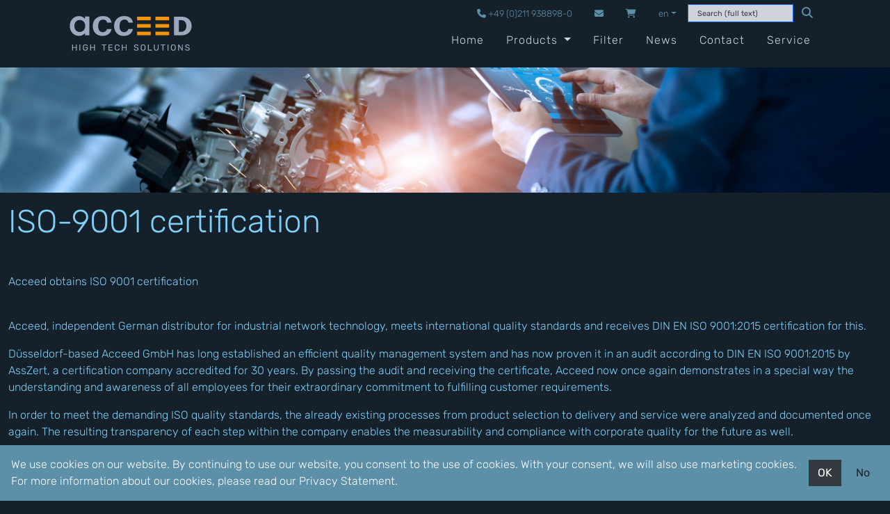

--- FILE ---
content_type: text/html; charset=utf-8
request_url: https://acceed.com/en/page/iso9001/
body_size: 3782
content:


<!DOCTYPE html>
<html lang="en">
<head>
  <title>ISO-9001 certification</title>
  <meta name="description" content="acceed">
  <meta charset="utf-8">
  <meta name="acceed" content="yes">
  <meta http-equiv="X-UA-Compatible" content="IE=edge">
  <meta name="author" content="Stefan Ostrowski">
  <meta name="viewport" content="width=device-width, initial-scale=1, shrink-to-fit=no">
  <meta name="robots" content=""/>
  <meta name="referrer" content="origin-when-cross-origin" />
  <meta name="siwecostoken" content="9nu1g3wuUD5m1BJSOOZ9858GJ1B5B8Q58zd9a8XKVRG871P8I5Z7ogUJv3Vc0tQA" />
  <link href="/static/img/favicon.0f55ee1ab439.ico" rel="shortcut icon">
  <link href="/static/img/favicon.894499398e8b.png" rel="icon" type="image/png" sizes="32x32">
  <link href="/static/css/style.4a4581d3a9dc.css" rel="stylesheet">
  
</head>
  <body>
<div id="fullwrapper">
  <header>
    
      
<div class="container">
<nav class="navbar navbar-expand-lg navbar-dark mx-3 p-0">
  <div class="d-flex flex-row justify-content-between align-items-center flex-fill mb-3">
    <div class="d-flex flex-column flex-lg-row flex-fill">
      <div class="d-flex flex-row justify-content-between align-items-center flex-fill">
        <a class="navbar-brand logo" href="/en/">
          <img class="mt-3" src="/static/img/acceed-logo.7ca1cb878b57.svg" alt="acceed">
        </a>
        <button class="navbar-toggler my-auto" type="button" data-bs-toggle="collapse" aria-expanded="false" aria-label="Toggle navigation" aria-controls=".header-collapse" data-bs-target=".header-collapse">
          <span><i class="fa fa-bars"></i></span>
        </button>
      </div>
      <div id="menu" class="d-flex flex-column-reverse flex-lg-column flex-fill">
        
<div id="header-contact" class="collapse navbar-collapse navbarcollapse header-collapse">
  <ul class="navbar-nav d-flex flex-fill">
    <li class="nav-item ms-lg-auto">
      <a id="contact-phone" class="nav-link phone" href="tel:+492119388980">
        <i class="fa fa-phone"></i> +49 (0)211 938898-0
      </a>
    </li>
    <li class="nav-item">
      <a id="contact-email" class="nav-link email" href="mailto:support@acceed.com">
        <i class="fa fa-envelope"></i><span class="d-inline d-lg-none d-xxl-inline"> support@acceed.com</span>
      </a>
    </li>
    
    
    <li id="cart-quantity" class="nav-item">
      <a class="nav-link" href="/en/carts/"><i id="cart-icon" class="fa fa-shopping-cart"></i><span class="d-inline d-lg-none ms-3"> empty</span></a>
    </li>
    <li class="nav-item dropdown">
      <a class="nav-link dropdown-toggle" href="#" id="navbarLanguage" role="button" data-bs-toggle="dropdown" aria-expanded="false">en</a>
      <ul class="dropdown-menu" aria-labelledby="navbarDropdown">
        
        
        
          
        <li><a class="dropdown-item active" href="/en/page/iso9001/">English</a></li>
          
        <li><a class="dropdown-item" href="/de/page/iso9001/">Deutsch</a></li>
      </ul>
    </li>
  </ul>
  <form id="search" class="form-inline ms-auto" action="/en/search/" method="get">
    <div class="input-group d-flex align-items-center">
      <input name="q" type="search" value="" class="form-control" placeholder="Search (full text)" aria-label="Search" tabindex="1" autofocus/>
      <div class="input-group-append">
        <button class="btn btn-bg-dark text-secondary" type="submit"><i class="fa fa-search"></i></button>
      </div>
    </div>
  </form>
</div>

        
<div id="header-product" class="collapse navbar-collapse navbarcollapse header-collapse">
  <ul class="navbar-nav d-flex flex-fill">
    
    <li class="nav-item ms-lg-auto">
      <a class="nav-link" href="/en/">Home</a>
    </li>
    <li class="nav-item dropdown">
      <a class="nav-link dropdown-toggle" href="#" id="navbarDropdown" role="button"
         data-bs-toggle="dropdown" aria-haspopup="true" aria-expanded="false">
        Products
      </a>
      <div class="dropdown-menu" aria-labelledby="navbarDropdown">
        
        <a class="dropdown-item" href="/en/category/pc-server/">PC Server</a>
        
        <a class="dropdown-item" href="/en/category/industrial-computers/">Industrial Computers</a>
        
        <a class="dropdown-item" href="/en/category/pc-add-on-cards/">PC Add-On Cards</a>
        
        <a class="dropdown-item" href="/en/category/network/">Network</a>
        
        <a class="dropdown-item" href="/en/category/vision-video/">Vision &amp; Video</a>
        
        <a class="dropdown-item" href="/en/category/software/">Software</a>
        
        <a class="dropdown-item" href="/en/category/signal-conditioning/">Signal Conditioning</a>
        
        <a class="dropdown-item" href="/en/category/sensors-and-accessories/">Sensors and Accessories</a>
        
        <a class="dropdown-item" href="/en/category/other/">Other</a>
        
      </div>
    </li>
    
    
    <li class="nav-item">
      <a class="nav-link" href="/en/filter/">Filter</a>
    </li>
    
    <li class="nav-item">
      <a class="nav-link" href="/en/news/">News</a>
    </li>
    
    <li class="nav-item">
      <a class="nav-link" href="/en/contact/">Contact</a>
    </li>
    
    <li class="nav-item">
      <a class="nav-link" href="/en/service/">Service</a>
    </li>
  </ul>
</div>

      </div>
    </div>
  </div>
</nav>
</div>

    
    
    <div id="banner" class="img-cover-container">
      
        <picture>
          <source media="(max-width: 1200px)" srcset="/static/img/banner/automation-sm.ee328e3a7a19.jpg" />
          <source media="(min-width: 1201px)" srcset="/static/img/banner/automation.4e3423e5d1a1.jpg" />
          <img class="img-cover" src="/static/img/banner/automation.4e3423e5d1a1.jpg" alt="Industrial automation"/>
        </picture>
      
    </div>
    
  </header>
  <main>
    
      


    
    
  <div class="container-xxl">
    
<div id="page">
  <h1 class="mb-5">ISO-9001 certification</h1>
  <div class="mb-3">Acceed obtains ISO 9001 certification</div><br/>
  <div>
  <p>Acceed, independent German distributor for industrial network technology, meets international quality standards and receives DIN EN ISO 9001:2015 certification for this.</p>

<p>D&uuml;sseldorf-based Acceed GmbH has long established an efficient quality management system and has now proven it in an audit according to DIN EN ISO 9001:2015 by AssZert, a certification company accredited for 30 years. By passing the audit and receiving the certificate, Acceed now once again demonstrates in a special way the understanding and awareness of all employees for their extraordinary commitment to fulfilling customer requirements.</p>

<p>In order to meet the demanding ISO quality standards, the already existing processes from product selection to delivery and service were analyzed and documented once again. The resulting transparency of each step within the company enables the measurability and compliance with corporate quality for the future as well.</p>

<p>For its numerous customers, especially from demanding sectors in industry and research, Acceed&#39;s ISO certification demonstrates the high value placed on quality standards, customer satisfaction and product trust in its daily work. &quot;We are clearly focused on the needs of our customers. Quality, flexibility and speed thus practically always lead to the desired satisfaction,&quot; explains the founder and managing director of Acceed GmbH, Dr. Werner Kunze.</p>

<p><a href="/media/ckeditor_uploads/2025/06/23/acceed_transfer_eng_qm_24.pdf" target="_blank">DIN EN ISO 9001 Zertifikat</a></p>

<p>&nbsp;</p>
  </div>
  



  

<section id="content-sections">
  
</section>

</div>

  </div>

  </main>
   <footer class="bg-brand-dark">
    
      
<div class="container-fluid">
  <div class="row">
    <div class="col-12 col-sm-6 col-lg-3 pt-3 pb-3">
      <a class="navbar-brand logo" href="/en/">
        <img src="/static/img/acceed-logo.7ca1cb878b57.svg" alt="acceed">
      </a>
    </div>
    <div class="col-12 col-sm-6 col-lg-3 pt-3 pb-3">
      acceed GmbH<br/>
      Arnoldstr. 19<br/>
      40479 Düsseldorf<br/>
      Germany
    </div>
    <div class="col-12 col-sm-6 col-lg-3 pt-3 pb-3">
      Phone: <a href="tel:+492119388980">+49 211 938898 0</a><br/>
      Fax: <a href="tel:+4921193889828">+49 211 938898 28</a><br/>
      Email: <a href="mailto:info@acceed.com">info@acceed.com</a><br/>
      Web: <a href="https://www.acceed.com">www.acceed.com</a>
    </div>
    <div class="col-12 col-sm-6 col-lg-3 pt-3 pb-3">
      <ul class="nav navbar-nav">
        <li class="nav-item">
          <a class="nav-link" href="/en/impressum/" target="_blank">Imprint</a>
        </li>
        <li class="nav-item">
          <a class="nav-link" href="/en/agb/" target="_blank">General Terms</a>
        </li>
        <li class="nav-item">
          <a class="nav-link" href="/en/datenschutzerklaerung/" target="_blank">Privacy Statement</a>
        </li>
        <li class="nav-item">
          <a class="nav-link" href="/en/iso9001/" target="_blank">DIN EN ISO 9001</a>
        </li>
      </ul>
    </div>
  </div>
</div>

    
    

<input type="hidden" name="csrfmiddlewaretoken" value="cFEoKv4mrROWsaYQt0eadZwPPhHPGV9e2FmnCB5B30bJcwVniSu6k2qjJxdT7g7M">
  <div id="accept-cookies-placeholder">
    <div class="flex-lg-column w-100 p-3">
      <div class="d-lg-flex justify-content-lg-between d-inline-flex w-100">
        <div class="align-self-center">
          We use cookies on our website. By continuing to use our website, you consent to the use of cookies. With your consent, we will also use marketing cookies. For more information about our cookies, please read our <a class="text-white font-weight-bolder" href="/en/datenschutzerklaerung/" target="_blank">Privacy Statement</a>.
        </div>
        <div class="mt-auto mb-auto d-flex d-row">
          <button type="button" class="btn btn-white text-white">
            <span>OK</span>
          </button>
          <button type="button" class="btn btn-white text-white ms-2">
            <span>No</span>
          </button>
        </div>
      </div>
    </div>
  </div>


  </footer>
  <div class="w-100 fixed-bottom">
    

<input type="hidden" name="csrfmiddlewaretoken" value="cFEoKv4mrROWsaYQt0eadZwPPhHPGV9e2FmnCB5B30bJcwVniSu6k2qjJxdT7g7M">
  <div id="accept-cookies" class="bg-secondary text-white w-100">
    <div class="flex-lg-column w-100 p-3">
      <div class="d-lg-flex justify-content-lg-between d-inline-flex w-100">
        <div class="align-self-center">
          We use cookies on our website. By continuing to use our website, you consent to the use of cookies. With your consent, we will also use marketing cookies. For more information about our cookies, please read our <a class="text-white font-weight-bolder" href="/en/datenschutzerklaerung/" target="_blank">Privacy Statement</a>.
        </div>
        <div class="mt-auto mb-auto d-flex d-row">
          <button type="button" id="accept-cookies-button" class="btn btn-gray">
            <span>OK</span>
          </button>
          <button type="button" id="refuse-cookies-button" class="btn btn-outline-white ms-2">
            <span>No</span>
          </button>
        </div>
      </div>
    </div>
  </div>


  </div>
</div>
<script src="/static/node_modules/bootstrap/dist/js/bootstrap.min.b0794583ec02.js"></script>


<script nonce="h9msX3BZ1v0sNjqw">
  const ACCEPT_COOKIES_URL = '/en/cookie/';
</script>


<script src="/static/bundle/index.bundle.aa8179914dbe.js"></script>
</body>
</html>


--- FILE ---
content_type: text/css
request_url: https://acceed.com/static/css/style.4a4581d3a9dc.css
body_size: 96877
content:
@charset "UTF-8";
/* rubik-300 - latin */
@import url("../node_modules/dropzone/dist/dropzone.ba879c5d5f38.css");
@import url("../node_modules/lightbox2/src/css/lightbox.5c77ce0af8a2.css");
@font-face {
  font-display: swap;
  /* Check https://developer.mozilla.org/en-US/docs/Web/CSS/@font-face/font-display for other options. */
  font-family: 'Rubik';
  font-style: normal;
  font-weight: 300;
  src: url("../fonts/rubik-v23-latin-300.3c733c6510be.eot");
  /* IE9 Compat Modes */
  src: url("../fonts/rubik-v23-latin-300.3c733c6510be.eot?#iefix") format("embedded-opentype"), url("../fonts/rubik-v23-latin-300.b3404886c01d.woff2") format("woff2"), url("../fonts/rubik-v23-latin-300.020fcbd0416d.woff") format("woff"), url("../fonts/rubik-v23-latin-300.5a7081d5bd14.ttf") format("truetype"), url("../fonts/rubik-v23-latin-300.f0b19cc0100c.svg#Rubik") format("svg");
  /* Legacy iOS */ }
/* rubik-regular - latin */
@font-face {
  font-display: swap;
  /* Check https://developer.mozilla.org/en-US/docs/Web/CSS/@font-face/font-display for other options. */
  font-family: 'Rubik';
  font-style: normal;
  font-weight: 400;
  src: url("../fonts/rubik-v23-latin-regular.71d8a912b036.eot");
  /* IE9 Compat Modes */
  src: url("../fonts/rubik-v23-latin-regular.71d8a912b036.eot?#iefix") format("embedded-opentype"), url("../fonts/rubik-v23-latin-regular.ae296b253842.woff2") format("woff2"), url("../fonts/rubik-v23-latin-regular.213e6bbc4ecb.woff") format("woff"), url("../fonts/rubik-v23-latin-regular.ebeb95b4b51b.ttf") format("truetype"), url("../fonts/rubik-v23-latin-regular.791bad9af1d8.svg#Rubik") format("svg");
  /* Legacy iOS */ }
/* rubik-500 - latin */
@font-face {
  font-display: swap;
  /* Check https://developer.mozilla.org/en-US/docs/Web/CSS/@font-face/font-display for other options. */
  font-family: 'Rubik';
  font-style: normal;
  font-weight: 500;
  src: url("../fonts/rubik-v23-latin-500.9f45cb145617.eot");
  /* IE9 Compat Modes */
  src: url("../fonts/rubik-v23-latin-500.9f45cb145617.eot?#iefix") format("embedded-opentype"), url("../fonts/rubik-v23-latin-500.89647c357d0c.woff2") format("woff2"), url("../fonts/rubik-v23-latin-500.50f19273ec7e.woff") format("woff"), url("../fonts/rubik-v23-latin-500.5df0b45bd61f.ttf") format("truetype"), url("../fonts/rubik-v23-latin-500.a352211622dd.svg#Rubik") format("svg");
  /* Legacy iOS */ }
/* rubik-600 - latin */
@font-face {
  font-display: swap;
  /* Check https://developer.mozilla.org/en-US/docs/Web/CSS/@font-face/font-display for other options. */
  font-family: 'Rubik';
  font-style: normal;
  font-weight: 600;
  src: url("../fonts/rubik-v23-latin-600.b77400b9e2f4.eot");
  /* IE9 Compat Modes */
  src: url("../fonts/rubik-v23-latin-600.b77400b9e2f4.eot?#iefix") format("embedded-opentype"), url("../fonts/rubik-v23-latin-600.ee9758e20c0f.woff2") format("woff2"), url("../fonts/rubik-v23-latin-600.5e04b1d8ebbc.woff") format("woff"), url("../fonts/rubik-v23-latin-600.3bcedda16ff0.ttf") format("truetype"), url("../fonts/rubik-v23-latin-600.30531a938bd9.svg#Rubik") format("svg");
  /* Legacy iOS */ }
/* rubik-700 - latin */
@font-face {
  font-display: swap;
  /* Check https://developer.mozilla.org/en-US/docs/Web/CSS/@font-face/font-display for other options. */
  font-family: 'Rubik';
  font-style: normal;
  font-weight: 700;
  src: url("../fonts/rubik-v23-latin-700.872467c862cc.eot");
  /* IE9 Compat Modes */
  src: url("../fonts/rubik-v23-latin-700.872467c862cc.eot?#iefix") format("embedded-opentype"), url("../fonts/rubik-v23-latin-700.8ea4809b4bc3.woff2") format("woff2"), url("../fonts/rubik-v23-latin-700.fcf89eedf9b1.woff") format("woff"), url("../fonts/rubik-v23-latin-700.490087824eed.ttf") format("truetype"), url("../fonts/rubik-v23-latin-700.494fa883f411.svg#Rubik") format("svg");
  /* Legacy iOS */ }
/* rubik-800 - latin */
@font-face {
  font-display: swap;
  /* Check https://developer.mozilla.org/en-US/docs/Web/CSS/@font-face/font-display for other options. */
  font-family: 'Rubik';
  font-style: normal;
  font-weight: 800;
  src: url("../fonts/rubik-v23-latin-800.94db2932ee19.eot");
  /* IE9 Compat Modes */
  src: url("../fonts/rubik-v23-latin-800.94db2932ee19.eot?#iefix") format("embedded-opentype"), url("../fonts/rubik-v23-latin-800.ddc2a2f49234.woff2") format("woff2"), url("../fonts/rubik-v23-latin-800.939ea21e8450.woff") format("woff"), url("../fonts/rubik-v23-latin-800.c0fe16b6f7ff.ttf") format("truetype"), url("../fonts/rubik-v23-latin-800.513cfaf95864.svg#Rubik") format("svg");
  /* Legacy iOS */ }
/* rubik-900 - latin */
@font-face {
  font-display: swap;
  /* Check https://developer.mozilla.org/en-US/docs/Web/CSS/@font-face/font-display for other options. */
  font-family: 'Rubik';
  font-style: normal;
  font-weight: 900;
  src: url("../fonts/rubik-v23-latin-900.d07ecd88b142.eot");
  /* IE9 Compat Modes */
  src: url("../fonts/rubik-v23-latin-900.d07ecd88b142.eot?#iefix") format("embedded-opentype"), url("../fonts/rubik-v23-latin-900.13c0073ab00b.woff2") format("woff2"), url("../fonts/rubik-v23-latin-900.1721e58b2ee1.woff") format("woff"), url("../fonts/rubik-v23-latin-900.8539bb725bcc.ttf") format("truetype"), url("../fonts/rubik-v23-latin-900.a13fe72dccfa.svg#Rubik") format("svg");
  /* Legacy iOS */ }
body {
  font-family: 'Rubik', sans-serif !important; }

input {
  background-color: #ced4da !important; }

::placeholder {
  /* Chrome, Firefox, Opera, Safari 10.1+ */
  color: #343a40 !important;
  padding-left: 2px; }

:-ms-input-placeholder {
  /* Internet Explorer 10-11 */
  color: #343a40 !important;
  padding-left: 2px; }

::-ms-input-placeholder {
  /* Microsoft Edge */
  color: #343a40 !important;
  padding-left: 2px; }

.card {
  background-color: inherit !important; }

/*!
 * Bootstrap  v5.2.3 (https://getbootstrap.com/)
 * Copyright 2011-2022 The Bootstrap Authors
 * Copyright 2011-2022 Twitter, Inc.
 * Licensed under MIT (https://github.com/twbs/bootstrap/blob/main/LICENSE)
 */
:root {
  --bs-blue: #007bff;
  --bs-indigo: #6610f2;
  --bs-purple: #6f42c1;
  --bs-pink: #e83e8c;
  --bs-red: #dc3545;
  --bs-orange: #fd7e14;
  --bs-yellow: #ffc107;
  --bs-green: #28a745;
  --bs-teal: #20c997;
  --bs-cyan: #17a2b8;
  --bs-white: #fff;
  --bs-gray: #6c757d;
  --bs-gray-dark: #343a40;
  --bs-gray-100: #f8f9fa;
  --bs-gray-200: #e9ecef;
  --bs-gray-300: #dee2e6;
  --bs-gray-400: #ced4da;
  --bs-gray-500: #adb5bd;
  --bs-gray-600: #6c757d;
  --bs-gray-700: #495057;
  --bs-gray-800: #343a40;
  --bs-gray-900: #212529;
  --bs-primary: #f69226;
  --bs-secondary: #5c8fa8;
  --bs-success: #28a745;
  --bs-info: #17a2b8;
  --bs-warning: #ffc107;
  --bs-danger: #dc3545;
  --bs-light: #ced4da;
  --bs-dark: #14212b;
  --bs-brand-dark: #0c151b;
  --bs-brand-font: #81cff6;
  --bs-gray: #343a40;
  --bs-black: #000;
  --bs-primary-rgb: 246, 146, 38;
  --bs-secondary-rgb: 92, 143, 168;
  --bs-success-rgb: 40, 167, 69;
  --bs-info-rgb: 23, 162, 184;
  --bs-warning-rgb: 255, 193, 7;
  --bs-danger-rgb: 220, 53, 69;
  --bs-light-rgb: 206, 212, 218;
  --bs-dark-rgb: 20, 33, 43;
  --bs-brand-dark-rgb: 12, 21, 27;
  --bs-brand-font-rgb: 129, 207, 246;
  --bs-gray-rgb: 52, 58, 64;
  --bs-black-rgb: 0, 0, 0;
  --bs-white-rgb: 255, 255, 255;
  --bs-black-rgb: 0, 0, 0;
  --bs-body-color-rgb: 33, 37, 41;
  --bs-body-bg-rgb: 255, 255, 255;
  --bs-font-sans-serif: system-ui, -apple-system, "Segoe UI", Roboto, "Helvetica Neue", "Noto Sans", "Liberation Sans", Arial, sans-serif, "Apple Color Emoji", "Segoe UI Emoji", "Segoe UI Symbol", "Noto Color Emoji";
  --bs-font-monospace: SFMono-Regular, Menlo, Monaco, Consolas, "Liberation Mono", "Courier New", monospace;
  --bs-gradient: linear-gradient(180deg, rgba(255, 255, 255, 0.15), rgba(255, 255, 255, 0));
  --bs-body-font-family: var(--bs-font-sans-serif);
  --bs-body-font-size: 1rem;
  --bs-body-font-weight: 400;
  --bs-body-line-height: 1.5;
  --bs-body-color: #212529;
  --bs-body-bg: #fff;
  --bs-border-width: 1px;
  --bs-border-style: solid;
  --bs-border-color: #dee2e6;
  --bs-border-color-translucent: rgba(0, 0, 0, 0.175);
  --bs-border-radius: 0;
  --bs-border-radius-sm: 0.25rem;
  --bs-border-radius-lg: 0.5rem;
  --bs-border-radius-xl: 1rem;
  --bs-border-radius-2xl: 2rem;
  --bs-border-radius-pill: 50rem;
  --bs-link-color: #f69226;
  --bs-link-hover-color: #c5751e;
  --bs-code-color: #e83e8c;
  --bs-highlight-bg: #fff3cd; }

*,
*::before,
*::after {
  box-sizing: border-box; }

@media (prefers-reduced-motion: no-preference) {
  :root {
    scroll-behavior: smooth; } }

body {
  margin: 0;
  font-family: var(--bs-body-font-family);
  font-size: var(--bs-body-font-size);
  font-weight: var(--bs-body-font-weight);
  line-height: var(--bs-body-line-height);
  color: var(--bs-body-color);
  text-align: var(--bs-body-text-align);
  background-color: var(--bs-body-bg);
  -webkit-text-size-adjust: 100%;
  -webkit-tap-highlight-color: rgba(0, 0, 0, 0); }

hr {
  margin: 1rem 0;
  color: inherit;
  border: 0;
  border-top: 1px solid;
  opacity: 0.25; }

h1, .h1, h2, .h2, h3, .h3, h4, .h4, h5, .h5, h6, .h6 {
  margin-top: 0;
  margin-bottom: 0.5rem;
  font-weight: 500;
  line-height: 1.2; }

h1, .h1 {
  font-size: calc(1.375rem + 1.5vw); }
  @media (min-width: 1200px) {
    h1, .h1 {
      font-size: 2.5rem; } }

h2, .h2 {
  font-size: calc(1.325rem + 0.9vw); }
  @media (min-width: 1200px) {
    h2, .h2 {
      font-size: 2rem; } }

h3, .h3 {
  font-size: calc(1.3rem + 0.6vw); }
  @media (min-width: 1200px) {
    h3, .h3 {
      font-size: 1.75rem; } }

h4, .h4 {
  font-size: calc(1.275rem + 0.3vw); }
  @media (min-width: 1200px) {
    h4, .h4 {
      font-size: 1.5rem; } }

h5, .h5 {
  font-size: 1.25rem; }

h6, .h6 {
  font-size: 1rem; }

p {
  margin-top: 0;
  margin-bottom: 1rem; }

abbr[title] {
  text-decoration: underline dotted;
  cursor: help;
  text-decoration-skip-ink: none; }

address {
  margin-bottom: 1rem;
  font-style: normal;
  line-height: inherit; }

ol,
ul {
  padding-left: 2rem; }

ol,
ul,
dl {
  margin-top: 0;
  margin-bottom: 1rem; }

ol ol,
ul ul,
ol ul,
ul ol {
  margin-bottom: 0; }

dt {
  font-weight: 700; }

dd {
  margin-bottom: .5rem;
  margin-left: 0; }

blockquote {
  margin: 0 0 1rem; }

b,
strong {
  font-weight: bolder; }

small, .small {
  font-size: 0.875em; }

mark, .mark {
  padding: 0.1875em;
  background-color: var(--bs-highlight-bg); }

sub,
sup {
  position: relative;
  font-size: 0.75em;
  line-height: 0;
  vertical-align: baseline; }

sub {
  bottom: -.25em; }

sup {
  top: -.5em; }

a {
  color: var(--bs-link-color);
  text-decoration: underline; }
  a:hover {
    color: var(--bs-link-hover-color); }

a:not([href]):not([class]), a:not([href]):not([class]):hover {
  color: inherit;
  text-decoration: none; }

pre,
code,
kbd,
samp {
  font-family: var(--bs-font-monospace);
  font-size: 1em; }

pre {
  display: block;
  margin-top: 0;
  margin-bottom: 1rem;
  overflow: auto;
  font-size: 0.875em; }
  pre code {
    font-size: inherit;
    color: inherit;
    word-break: normal; }

code {
  font-size: 0.875em;
  color: var(--bs-code-color);
  word-wrap: break-word; }
  a > code {
    color: inherit; }

kbd {
  padding: 0.1875rem 0.375rem;
  font-size: 0.875em;
  color: var(--bs-body-bg);
  background-color: var(--bs-body-color);
  border-radius: 0.25rem; }
  kbd kbd {
    padding: 0;
    font-size: 1em; }

figure {
  margin: 0 0 1rem; }

img,
svg {
  vertical-align: middle; }

table {
  caption-side: bottom;
  border-collapse: collapse; }

caption {
  padding-top: 0.5rem;
  padding-bottom: 0.5rem;
  color: #6c757d;
  text-align: left; }

th {
  text-align: inherit;
  text-align: -webkit-match-parent; }

thead,
tbody,
tfoot,
tr,
td,
th {
  border-color: inherit;
  border-style: solid;
  border-width: 0; }

label {
  display: inline-block; }

button {
  border-radius: 0; }

button:focus:not(:focus-visible) {
  outline: 0; }

input,
button,
select,
optgroup,
textarea {
  margin: 0;
  font-family: inherit;
  font-size: inherit;
  line-height: inherit; }

button,
select {
  text-transform: none; }

[role="button"] {
  cursor: pointer; }

select {
  word-wrap: normal; }
  select:disabled {
    opacity: 1; }

[list]:not([type="date"]):not([type="datetime-local"]):not([type="month"]):not([type="week"]):not([type="time"])::-webkit-calendar-picker-indicator {
  display: none !important; }

button,
[type="button"],
[type="reset"],
[type="submit"] {
  -webkit-appearance: button; }
  button:not(:disabled),
  [type="button"]:not(:disabled),
  [type="reset"]:not(:disabled),
  [type="submit"]:not(:disabled) {
    cursor: pointer; }

::-moz-focus-inner {
  padding: 0;
  border-style: none; }

textarea {
  resize: vertical; }

fieldset {
  min-width: 0;
  padding: 0;
  margin: 0;
  border: 0; }

legend {
  float: left;
  width: 100%;
  padding: 0;
  margin-bottom: 0.5rem;
  font-size: calc(1.275rem + 0.3vw);
  line-height: inherit; }
  @media (min-width: 1200px) {
    legend {
      font-size: 1.5rem; } }
  legend + * {
    clear: left; }

::-webkit-datetime-edit-fields-wrapper,
::-webkit-datetime-edit-text,
::-webkit-datetime-edit-minute,
::-webkit-datetime-edit-hour-field,
::-webkit-datetime-edit-day-field,
::-webkit-datetime-edit-month-field,
::-webkit-datetime-edit-year-field {
  padding: 0; }

::-webkit-inner-spin-button {
  height: auto; }

[type="search"] {
  outline-offset: -2px;
  -webkit-appearance: textfield; }

/* rtl:raw:
[type="tel"],
[type="url"],
[type="email"],
[type="number"] {
  direction: ltr;
}
*/
::-webkit-search-decoration {
  -webkit-appearance: none; }

::-webkit-color-swatch-wrapper {
  padding: 0; }

::file-selector-button {
  font: inherit;
  -webkit-appearance: button; }

output {
  display: inline-block; }

iframe {
  border: 0; }

summary {
  display: list-item;
  cursor: pointer; }

progress {
  vertical-align: baseline; }

[hidden] {
  display: none !important; }

.lead {
  font-size: 1.25rem;
  font-weight: 300; }

.display-1 {
  font-size: calc(1.625rem + 4.5vw);
  font-weight: 300;
  line-height: 1.2; }
  @media (min-width: 1200px) {
    .display-1 {
      font-size: 5rem; } }

.display-2 {
  font-size: calc(1.575rem + 3.9vw);
  font-weight: 300;
  line-height: 1.2; }
  @media (min-width: 1200px) {
    .display-2 {
      font-size: 4.5rem; } }

.display-3 {
  font-size: calc(1.525rem + 3.3vw);
  font-weight: 300;
  line-height: 1.2; }
  @media (min-width: 1200px) {
    .display-3 {
      font-size: 4rem; } }

.display-4 {
  font-size: calc(1.475rem + 2.7vw);
  font-weight: 300;
  line-height: 1.2; }
  @media (min-width: 1200px) {
    .display-4 {
      font-size: 3.5rem; } }

.display-5 {
  font-size: calc(1.425rem + 2.1vw);
  font-weight: 300;
  line-height: 1.2; }
  @media (min-width: 1200px) {
    .display-5 {
      font-size: 3rem; } }

.display-6 {
  font-size: calc(1.375rem + 1.5vw);
  font-weight: 300;
  line-height: 1.2; }
  @media (min-width: 1200px) {
    .display-6 {
      font-size: 2.5rem; } }

.list-unstyled {
  padding-left: 0;
  list-style: none; }

.list-inline {
  padding-left: 0;
  list-style: none; }

.list-inline-item {
  display: inline-block; }
  .list-inline-item:not(:last-child) {
    margin-right: 0.5rem; }

.initialism {
  font-size: 0.875em;
  text-transform: uppercase; }

.blockquote {
  margin-bottom: 1rem;
  font-size: 1.25rem; }
  .blockquote > :last-child {
    margin-bottom: 0; }

.blockquote-footer {
  margin-top: -1rem;
  margin-bottom: 1rem;
  font-size: 0.875em;
  color: #6c757d; }
  .blockquote-footer::before {
    content: "\2014\00A0"; }

.img-fluid {
  max-width: 100%;
  height: auto; }

.img-thumbnail {
  padding: 0.25rem;
  background-color: #fff;
  border: 1px solid var(--bs-border-color);
  border-radius: 0;
  max-width: 100%;
  height: auto; }

.figure {
  display: inline-block; }

.figure-img {
  margin-bottom: 0.5rem;
  line-height: 1; }

.figure-caption {
  font-size: 0.875em;
  color: #6c757d; }

.container,
.container-fluid,
.container-sm,
.container-md,
.container-lg,
.container-xl,
.container-xxl {
  --bs-gutter-x: 1.5rem;
  --bs-gutter-y: 0;
  width: 100%;
  padding-right: calc(var(--bs-gutter-x) * .5);
  padding-left: calc(var(--bs-gutter-x) * .5);
  margin-right: auto;
  margin-left: auto; }

@media (min-width: 576px) {
  .container, .container-sm {
    max-width: 540px; } }
@media (min-width: 768px) {
  .container, .container-sm, .container-md {
    max-width: 720px; } }
@media (min-width: 992px) {
  .container, .container-sm, .container-md, .container-lg {
    max-width: 960px; } }
@media (min-width: 1200px) {
  .container, .container-sm, .container-md, .container-lg, .container-xl {
    max-width: 1140px; } }
@media (min-width: 1400px) {
  .container, .container-sm, .container-md, .container-lg, .container-xl, .container-xxl {
    max-width: 1320px; } }
.row {
  --bs-gutter-x: 1.5rem;
  --bs-gutter-y: 0;
  display: flex;
  flex-wrap: wrap;
  margin-top: calc(-1 * var(--bs-gutter-y));
  margin-right: calc(-.5 * var(--bs-gutter-x));
  margin-left: calc(-.5 * var(--bs-gutter-x)); }
  .row > * {
    flex-shrink: 0;
    width: 100%;
    max-width: 100%;
    padding-right: calc(var(--bs-gutter-x) * .5);
    padding-left: calc(var(--bs-gutter-x) * .5);
    margin-top: var(--bs-gutter-y); }

.col {
  flex: 1 0 0%; }

.row-cols-auto > * {
  flex: 0 0 auto;
  width: auto; }

.row-cols-1 > * {
  flex: 0 0 auto;
  width: 100%; }

.row-cols-2 > * {
  flex: 0 0 auto;
  width: 50%; }

.row-cols-3 > * {
  flex: 0 0 auto;
  width: 33.3333333333%; }

.row-cols-4 > * {
  flex: 0 0 auto;
  width: 25%; }

.row-cols-5 > * {
  flex: 0 0 auto;
  width: 20%; }

.row-cols-6 > * {
  flex: 0 0 auto;
  width: 16.6666666667%; }

.col-auto {
  flex: 0 0 auto;
  width: auto; }

.col-1 {
  flex: 0 0 auto;
  width: 8.33333333%; }

.col-2 {
  flex: 0 0 auto;
  width: 16.66666667%; }

.col-3 {
  flex: 0 0 auto;
  width: 25%; }

.col-4 {
  flex: 0 0 auto;
  width: 33.33333333%; }

.col-5 {
  flex: 0 0 auto;
  width: 41.66666667%; }

.col-6 {
  flex: 0 0 auto;
  width: 50%; }

.col-7 {
  flex: 0 0 auto;
  width: 58.33333333%; }

.col-8 {
  flex: 0 0 auto;
  width: 66.66666667%; }

.col-9 {
  flex: 0 0 auto;
  width: 75%; }

.col-10 {
  flex: 0 0 auto;
  width: 83.33333333%; }

.col-11 {
  flex: 0 0 auto;
  width: 91.66666667%; }

.col-12 {
  flex: 0 0 auto;
  width: 100%; }

.offset-1 {
  margin-left: 8.33333333%; }

.offset-2 {
  margin-left: 16.66666667%; }

.offset-3 {
  margin-left: 25%; }

.offset-4 {
  margin-left: 33.33333333%; }

.offset-5 {
  margin-left: 41.66666667%; }

.offset-6 {
  margin-left: 50%; }

.offset-7 {
  margin-left: 58.33333333%; }

.offset-8 {
  margin-left: 66.66666667%; }

.offset-9 {
  margin-left: 75%; }

.offset-10 {
  margin-left: 83.33333333%; }

.offset-11 {
  margin-left: 91.66666667%; }

.g-0,
.gx-0 {
  --bs-gutter-x: 0; }

.g-0,
.gy-0 {
  --bs-gutter-y: 0; }

.g-1,
.gx-1 {
  --bs-gutter-x: 0.25rem; }

.g-1,
.gy-1 {
  --bs-gutter-y: 0.25rem; }

.g-2,
.gx-2 {
  --bs-gutter-x: 0.5rem; }

.g-2,
.gy-2 {
  --bs-gutter-y: 0.5rem; }

.g-3,
.gx-3 {
  --bs-gutter-x: 1rem; }

.g-3,
.gy-3 {
  --bs-gutter-y: 1rem; }

.g-4,
.gx-4 {
  --bs-gutter-x: 1.5rem; }

.g-4,
.gy-4 {
  --bs-gutter-y: 1.5rem; }

.g-5,
.gx-5 {
  --bs-gutter-x: 3rem; }

.g-5,
.gy-5 {
  --bs-gutter-y: 3rem; }

@media (min-width: 576px) {
  .col-sm {
    flex: 1 0 0%; }

  .row-cols-sm-auto > * {
    flex: 0 0 auto;
    width: auto; }

  .row-cols-sm-1 > * {
    flex: 0 0 auto;
    width: 100%; }

  .row-cols-sm-2 > * {
    flex: 0 0 auto;
    width: 50%; }

  .row-cols-sm-3 > * {
    flex: 0 0 auto;
    width: 33.3333333333%; }

  .row-cols-sm-4 > * {
    flex: 0 0 auto;
    width: 25%; }

  .row-cols-sm-5 > * {
    flex: 0 0 auto;
    width: 20%; }

  .row-cols-sm-6 > * {
    flex: 0 0 auto;
    width: 16.6666666667%; }

  .col-sm-auto {
    flex: 0 0 auto;
    width: auto; }

  .col-sm-1 {
    flex: 0 0 auto;
    width: 8.33333333%; }

  .col-sm-2 {
    flex: 0 0 auto;
    width: 16.66666667%; }

  .col-sm-3 {
    flex: 0 0 auto;
    width: 25%; }

  .col-sm-4 {
    flex: 0 0 auto;
    width: 33.33333333%; }

  .col-sm-5 {
    flex: 0 0 auto;
    width: 41.66666667%; }

  .col-sm-6 {
    flex: 0 0 auto;
    width: 50%; }

  .col-sm-7 {
    flex: 0 0 auto;
    width: 58.33333333%; }

  .col-sm-8 {
    flex: 0 0 auto;
    width: 66.66666667%; }

  .col-sm-9 {
    flex: 0 0 auto;
    width: 75%; }

  .col-sm-10 {
    flex: 0 0 auto;
    width: 83.33333333%; }

  .col-sm-11 {
    flex: 0 0 auto;
    width: 91.66666667%; }

  .col-sm-12 {
    flex: 0 0 auto;
    width: 100%; }

  .offset-sm-0 {
    margin-left: 0; }

  .offset-sm-1 {
    margin-left: 8.33333333%; }

  .offset-sm-2 {
    margin-left: 16.66666667%; }

  .offset-sm-3 {
    margin-left: 25%; }

  .offset-sm-4 {
    margin-left: 33.33333333%; }

  .offset-sm-5 {
    margin-left: 41.66666667%; }

  .offset-sm-6 {
    margin-left: 50%; }

  .offset-sm-7 {
    margin-left: 58.33333333%; }

  .offset-sm-8 {
    margin-left: 66.66666667%; }

  .offset-sm-9 {
    margin-left: 75%; }

  .offset-sm-10 {
    margin-left: 83.33333333%; }

  .offset-sm-11 {
    margin-left: 91.66666667%; }

  .g-sm-0,
  .gx-sm-0 {
    --bs-gutter-x: 0; }

  .g-sm-0,
  .gy-sm-0 {
    --bs-gutter-y: 0; }

  .g-sm-1,
  .gx-sm-1 {
    --bs-gutter-x: 0.25rem; }

  .g-sm-1,
  .gy-sm-1 {
    --bs-gutter-y: 0.25rem; }

  .g-sm-2,
  .gx-sm-2 {
    --bs-gutter-x: 0.5rem; }

  .g-sm-2,
  .gy-sm-2 {
    --bs-gutter-y: 0.5rem; }

  .g-sm-3,
  .gx-sm-3 {
    --bs-gutter-x: 1rem; }

  .g-sm-3,
  .gy-sm-3 {
    --bs-gutter-y: 1rem; }

  .g-sm-4,
  .gx-sm-4 {
    --bs-gutter-x: 1.5rem; }

  .g-sm-4,
  .gy-sm-4 {
    --bs-gutter-y: 1.5rem; }

  .g-sm-5,
  .gx-sm-5 {
    --bs-gutter-x: 3rem; }

  .g-sm-5,
  .gy-sm-5 {
    --bs-gutter-y: 3rem; } }
@media (min-width: 768px) {
  .col-md {
    flex: 1 0 0%; }

  .row-cols-md-auto > * {
    flex: 0 0 auto;
    width: auto; }

  .row-cols-md-1 > * {
    flex: 0 0 auto;
    width: 100%; }

  .row-cols-md-2 > * {
    flex: 0 0 auto;
    width: 50%; }

  .row-cols-md-3 > * {
    flex: 0 0 auto;
    width: 33.3333333333%; }

  .row-cols-md-4 > * {
    flex: 0 0 auto;
    width: 25%; }

  .row-cols-md-5 > * {
    flex: 0 0 auto;
    width: 20%; }

  .row-cols-md-6 > * {
    flex: 0 0 auto;
    width: 16.6666666667%; }

  .col-md-auto {
    flex: 0 0 auto;
    width: auto; }

  .col-md-1 {
    flex: 0 0 auto;
    width: 8.33333333%; }

  .col-md-2 {
    flex: 0 0 auto;
    width: 16.66666667%; }

  .col-md-3 {
    flex: 0 0 auto;
    width: 25%; }

  .col-md-4 {
    flex: 0 0 auto;
    width: 33.33333333%; }

  .col-md-5 {
    flex: 0 0 auto;
    width: 41.66666667%; }

  .col-md-6 {
    flex: 0 0 auto;
    width: 50%; }

  .col-md-7 {
    flex: 0 0 auto;
    width: 58.33333333%; }

  .col-md-8 {
    flex: 0 0 auto;
    width: 66.66666667%; }

  .col-md-9 {
    flex: 0 0 auto;
    width: 75%; }

  .col-md-10 {
    flex: 0 0 auto;
    width: 83.33333333%; }

  .col-md-11 {
    flex: 0 0 auto;
    width: 91.66666667%; }

  .col-md-12 {
    flex: 0 0 auto;
    width: 100%; }

  .offset-md-0 {
    margin-left: 0; }

  .offset-md-1 {
    margin-left: 8.33333333%; }

  .offset-md-2 {
    margin-left: 16.66666667%; }

  .offset-md-3 {
    margin-left: 25%; }

  .offset-md-4 {
    margin-left: 33.33333333%; }

  .offset-md-5 {
    margin-left: 41.66666667%; }

  .offset-md-6 {
    margin-left: 50%; }

  .offset-md-7 {
    margin-left: 58.33333333%; }

  .offset-md-8 {
    margin-left: 66.66666667%; }

  .offset-md-9 {
    margin-left: 75%; }

  .offset-md-10 {
    margin-left: 83.33333333%; }

  .offset-md-11 {
    margin-left: 91.66666667%; }

  .g-md-0,
  .gx-md-0 {
    --bs-gutter-x: 0; }

  .g-md-0,
  .gy-md-0 {
    --bs-gutter-y: 0; }

  .g-md-1,
  .gx-md-1 {
    --bs-gutter-x: 0.25rem; }

  .g-md-1,
  .gy-md-1 {
    --bs-gutter-y: 0.25rem; }

  .g-md-2,
  .gx-md-2 {
    --bs-gutter-x: 0.5rem; }

  .g-md-2,
  .gy-md-2 {
    --bs-gutter-y: 0.5rem; }

  .g-md-3,
  .gx-md-3 {
    --bs-gutter-x: 1rem; }

  .g-md-3,
  .gy-md-3 {
    --bs-gutter-y: 1rem; }

  .g-md-4,
  .gx-md-4 {
    --bs-gutter-x: 1.5rem; }

  .g-md-4,
  .gy-md-4 {
    --bs-gutter-y: 1.5rem; }

  .g-md-5,
  .gx-md-5 {
    --bs-gutter-x: 3rem; }

  .g-md-5,
  .gy-md-5 {
    --bs-gutter-y: 3rem; } }
@media (min-width: 992px) {
  .col-lg {
    flex: 1 0 0%; }

  .row-cols-lg-auto > * {
    flex: 0 0 auto;
    width: auto; }

  .row-cols-lg-1 > * {
    flex: 0 0 auto;
    width: 100%; }

  .row-cols-lg-2 > * {
    flex: 0 0 auto;
    width: 50%; }

  .row-cols-lg-3 > * {
    flex: 0 0 auto;
    width: 33.3333333333%; }

  .row-cols-lg-4 > * {
    flex: 0 0 auto;
    width: 25%; }

  .row-cols-lg-5 > * {
    flex: 0 0 auto;
    width: 20%; }

  .row-cols-lg-6 > * {
    flex: 0 0 auto;
    width: 16.6666666667%; }

  .col-lg-auto {
    flex: 0 0 auto;
    width: auto; }

  .col-lg-1 {
    flex: 0 0 auto;
    width: 8.33333333%; }

  .col-lg-2 {
    flex: 0 0 auto;
    width: 16.66666667%; }

  .col-lg-3 {
    flex: 0 0 auto;
    width: 25%; }

  .col-lg-4 {
    flex: 0 0 auto;
    width: 33.33333333%; }

  .col-lg-5 {
    flex: 0 0 auto;
    width: 41.66666667%; }

  .col-lg-6 {
    flex: 0 0 auto;
    width: 50%; }

  .col-lg-7 {
    flex: 0 0 auto;
    width: 58.33333333%; }

  .col-lg-8 {
    flex: 0 0 auto;
    width: 66.66666667%; }

  .col-lg-9 {
    flex: 0 0 auto;
    width: 75%; }

  .col-lg-10 {
    flex: 0 0 auto;
    width: 83.33333333%; }

  .col-lg-11 {
    flex: 0 0 auto;
    width: 91.66666667%; }

  .col-lg-12 {
    flex: 0 0 auto;
    width: 100%; }

  .offset-lg-0 {
    margin-left: 0; }

  .offset-lg-1 {
    margin-left: 8.33333333%; }

  .offset-lg-2 {
    margin-left: 16.66666667%; }

  .offset-lg-3 {
    margin-left: 25%; }

  .offset-lg-4 {
    margin-left: 33.33333333%; }

  .offset-lg-5 {
    margin-left: 41.66666667%; }

  .offset-lg-6 {
    margin-left: 50%; }

  .offset-lg-7 {
    margin-left: 58.33333333%; }

  .offset-lg-8 {
    margin-left: 66.66666667%; }

  .offset-lg-9 {
    margin-left: 75%; }

  .offset-lg-10 {
    margin-left: 83.33333333%; }

  .offset-lg-11 {
    margin-left: 91.66666667%; }

  .g-lg-0,
  .gx-lg-0 {
    --bs-gutter-x: 0; }

  .g-lg-0,
  .gy-lg-0 {
    --bs-gutter-y: 0; }

  .g-lg-1,
  .gx-lg-1 {
    --bs-gutter-x: 0.25rem; }

  .g-lg-1,
  .gy-lg-1 {
    --bs-gutter-y: 0.25rem; }

  .g-lg-2,
  .gx-lg-2 {
    --bs-gutter-x: 0.5rem; }

  .g-lg-2,
  .gy-lg-2 {
    --bs-gutter-y: 0.5rem; }

  .g-lg-3,
  .gx-lg-3 {
    --bs-gutter-x: 1rem; }

  .g-lg-3,
  .gy-lg-3 {
    --bs-gutter-y: 1rem; }

  .g-lg-4,
  .gx-lg-4 {
    --bs-gutter-x: 1.5rem; }

  .g-lg-4,
  .gy-lg-4 {
    --bs-gutter-y: 1.5rem; }

  .g-lg-5,
  .gx-lg-5 {
    --bs-gutter-x: 3rem; }

  .g-lg-5,
  .gy-lg-5 {
    --bs-gutter-y: 3rem; } }
@media (min-width: 1200px) {
  .col-xl {
    flex: 1 0 0%; }

  .row-cols-xl-auto > * {
    flex: 0 0 auto;
    width: auto; }

  .row-cols-xl-1 > * {
    flex: 0 0 auto;
    width: 100%; }

  .row-cols-xl-2 > * {
    flex: 0 0 auto;
    width: 50%; }

  .row-cols-xl-3 > * {
    flex: 0 0 auto;
    width: 33.3333333333%; }

  .row-cols-xl-4 > * {
    flex: 0 0 auto;
    width: 25%; }

  .row-cols-xl-5 > * {
    flex: 0 0 auto;
    width: 20%; }

  .row-cols-xl-6 > * {
    flex: 0 0 auto;
    width: 16.6666666667%; }

  .col-xl-auto {
    flex: 0 0 auto;
    width: auto; }

  .col-xl-1 {
    flex: 0 0 auto;
    width: 8.33333333%; }

  .col-xl-2 {
    flex: 0 0 auto;
    width: 16.66666667%; }

  .col-xl-3 {
    flex: 0 0 auto;
    width: 25%; }

  .col-xl-4 {
    flex: 0 0 auto;
    width: 33.33333333%; }

  .col-xl-5 {
    flex: 0 0 auto;
    width: 41.66666667%; }

  .col-xl-6 {
    flex: 0 0 auto;
    width: 50%; }

  .col-xl-7 {
    flex: 0 0 auto;
    width: 58.33333333%; }

  .col-xl-8 {
    flex: 0 0 auto;
    width: 66.66666667%; }

  .col-xl-9 {
    flex: 0 0 auto;
    width: 75%; }

  .col-xl-10 {
    flex: 0 0 auto;
    width: 83.33333333%; }

  .col-xl-11 {
    flex: 0 0 auto;
    width: 91.66666667%; }

  .col-xl-12 {
    flex: 0 0 auto;
    width: 100%; }

  .offset-xl-0 {
    margin-left: 0; }

  .offset-xl-1 {
    margin-left: 8.33333333%; }

  .offset-xl-2 {
    margin-left: 16.66666667%; }

  .offset-xl-3 {
    margin-left: 25%; }

  .offset-xl-4 {
    margin-left: 33.33333333%; }

  .offset-xl-5 {
    margin-left: 41.66666667%; }

  .offset-xl-6 {
    margin-left: 50%; }

  .offset-xl-7 {
    margin-left: 58.33333333%; }

  .offset-xl-8 {
    margin-left: 66.66666667%; }

  .offset-xl-9 {
    margin-left: 75%; }

  .offset-xl-10 {
    margin-left: 83.33333333%; }

  .offset-xl-11 {
    margin-left: 91.66666667%; }

  .g-xl-0,
  .gx-xl-0 {
    --bs-gutter-x: 0; }

  .g-xl-0,
  .gy-xl-0 {
    --bs-gutter-y: 0; }

  .g-xl-1,
  .gx-xl-1 {
    --bs-gutter-x: 0.25rem; }

  .g-xl-1,
  .gy-xl-1 {
    --bs-gutter-y: 0.25rem; }

  .g-xl-2,
  .gx-xl-2 {
    --bs-gutter-x: 0.5rem; }

  .g-xl-2,
  .gy-xl-2 {
    --bs-gutter-y: 0.5rem; }

  .g-xl-3,
  .gx-xl-3 {
    --bs-gutter-x: 1rem; }

  .g-xl-3,
  .gy-xl-3 {
    --bs-gutter-y: 1rem; }

  .g-xl-4,
  .gx-xl-4 {
    --bs-gutter-x: 1.5rem; }

  .g-xl-4,
  .gy-xl-4 {
    --bs-gutter-y: 1.5rem; }

  .g-xl-5,
  .gx-xl-5 {
    --bs-gutter-x: 3rem; }

  .g-xl-5,
  .gy-xl-5 {
    --bs-gutter-y: 3rem; } }
@media (min-width: 1400px) {
  .col-xxl {
    flex: 1 0 0%; }

  .row-cols-xxl-auto > * {
    flex: 0 0 auto;
    width: auto; }

  .row-cols-xxl-1 > * {
    flex: 0 0 auto;
    width: 100%; }

  .row-cols-xxl-2 > * {
    flex: 0 0 auto;
    width: 50%; }

  .row-cols-xxl-3 > * {
    flex: 0 0 auto;
    width: 33.3333333333%; }

  .row-cols-xxl-4 > * {
    flex: 0 0 auto;
    width: 25%; }

  .row-cols-xxl-5 > * {
    flex: 0 0 auto;
    width: 20%; }

  .row-cols-xxl-6 > * {
    flex: 0 0 auto;
    width: 16.6666666667%; }

  .col-xxl-auto {
    flex: 0 0 auto;
    width: auto; }

  .col-xxl-1 {
    flex: 0 0 auto;
    width: 8.33333333%; }

  .col-xxl-2 {
    flex: 0 0 auto;
    width: 16.66666667%; }

  .col-xxl-3 {
    flex: 0 0 auto;
    width: 25%; }

  .col-xxl-4 {
    flex: 0 0 auto;
    width: 33.33333333%; }

  .col-xxl-5 {
    flex: 0 0 auto;
    width: 41.66666667%; }

  .col-xxl-6 {
    flex: 0 0 auto;
    width: 50%; }

  .col-xxl-7 {
    flex: 0 0 auto;
    width: 58.33333333%; }

  .col-xxl-8 {
    flex: 0 0 auto;
    width: 66.66666667%; }

  .col-xxl-9 {
    flex: 0 0 auto;
    width: 75%; }

  .col-xxl-10 {
    flex: 0 0 auto;
    width: 83.33333333%; }

  .col-xxl-11 {
    flex: 0 0 auto;
    width: 91.66666667%; }

  .col-xxl-12 {
    flex: 0 0 auto;
    width: 100%; }

  .offset-xxl-0 {
    margin-left: 0; }

  .offset-xxl-1 {
    margin-left: 8.33333333%; }

  .offset-xxl-2 {
    margin-left: 16.66666667%; }

  .offset-xxl-3 {
    margin-left: 25%; }

  .offset-xxl-4 {
    margin-left: 33.33333333%; }

  .offset-xxl-5 {
    margin-left: 41.66666667%; }

  .offset-xxl-6 {
    margin-left: 50%; }

  .offset-xxl-7 {
    margin-left: 58.33333333%; }

  .offset-xxl-8 {
    margin-left: 66.66666667%; }

  .offset-xxl-9 {
    margin-left: 75%; }

  .offset-xxl-10 {
    margin-left: 83.33333333%; }

  .offset-xxl-11 {
    margin-left: 91.66666667%; }

  .g-xxl-0,
  .gx-xxl-0 {
    --bs-gutter-x: 0; }

  .g-xxl-0,
  .gy-xxl-0 {
    --bs-gutter-y: 0; }

  .g-xxl-1,
  .gx-xxl-1 {
    --bs-gutter-x: 0.25rem; }

  .g-xxl-1,
  .gy-xxl-1 {
    --bs-gutter-y: 0.25rem; }

  .g-xxl-2,
  .gx-xxl-2 {
    --bs-gutter-x: 0.5rem; }

  .g-xxl-2,
  .gy-xxl-2 {
    --bs-gutter-y: 0.5rem; }

  .g-xxl-3,
  .gx-xxl-3 {
    --bs-gutter-x: 1rem; }

  .g-xxl-3,
  .gy-xxl-3 {
    --bs-gutter-y: 1rem; }

  .g-xxl-4,
  .gx-xxl-4 {
    --bs-gutter-x: 1.5rem; }

  .g-xxl-4,
  .gy-xxl-4 {
    --bs-gutter-y: 1.5rem; }

  .g-xxl-5,
  .gx-xxl-5 {
    --bs-gutter-x: 3rem; }

  .g-xxl-5,
  .gy-xxl-5 {
    --bs-gutter-y: 3rem; } }
.table {
  --bs-table-color: var(--bs-body-color);
  --bs-table-bg: transparent;
  --bs-table-border-color: var(--bs-border-color);
  --bs-table-accent-bg: transparent;
  --bs-table-striped-color: var(--bs-body-color);
  --bs-table-striped-bg: rgba(0, 0, 0, 0.05);
  --bs-table-active-color: var(--bs-body-color);
  --bs-table-active-bg: rgba(0, 0, 0, 0.1);
  --bs-table-hover-color: var(--bs-body-color);
  --bs-table-hover-bg: rgba(0, 0, 0, 0.075);
  width: 100%;
  margin-bottom: 1rem;
  color: var(--bs-table-color);
  vertical-align: top;
  border-color: var(--bs-table-border-color); }
  .table > :not(caption) > * > * {
    padding: 0.5rem 0.5rem;
    background-color: var(--bs-table-bg);
    border-bottom-width: 1px;
    box-shadow: inset 0 0 0 9999px var(--bs-table-accent-bg); }
  .table > tbody {
    vertical-align: inherit; }
  .table > thead {
    vertical-align: bottom; }

.table-group-divider {
  border-top: 2px solid currentcolor; }

.caption-top {
  caption-side: top; }

.table-sm > :not(caption) > * > * {
  padding: 0.25rem 0.25rem; }

.table-bordered > :not(caption) > * {
  border-width: 1px 0; }
  .table-bordered > :not(caption) > * > * {
    border-width: 0 1px; }

.table-borderless > :not(caption) > * > * {
  border-bottom-width: 0; }
.table-borderless > :not(:first-child) {
  border-top-width: 0; }

.table-striped > tbody > tr:nth-of-type(odd) > * {
  --bs-table-accent-bg: var(--bs-table-striped-bg);
  color: var(--bs-table-striped-color); }

.table-striped-columns > :not(caption) > tr > :nth-child(even) {
  --bs-table-accent-bg: var(--bs-table-striped-bg);
  color: var(--bs-table-striped-color); }

.table-active {
  --bs-table-accent-bg: var(--bs-table-active-bg);
  color: var(--bs-table-active-color); }

.table-hover > tbody > tr:hover > * {
  --bs-table-accent-bg: var(--bs-table-hover-bg);
  color: var(--bs-table-hover-color); }

.table-primary {
  --bs-table-color: #000;
  --bs-table-bg: #fde9d4;
  --bs-table-border-color: #e4d2bf;
  --bs-table-striped-bg: #f0ddc9;
  --bs-table-striped-color: #000;
  --bs-table-active-bg: #e4d2bf;
  --bs-table-active-color: #000;
  --bs-table-hover-bg: #ead8c4;
  --bs-table-hover-color: #000;
  color: var(--bs-table-color);
  border-color: var(--bs-table-border-color); }

.table-secondary {
  --bs-table-color: #000;
  --bs-table-bg: #dee9ee;
  --bs-table-border-color: #c8d2d6;
  --bs-table-striped-bg: #d3dde2;
  --bs-table-striped-color: #000;
  --bs-table-active-bg: #c8d2d6;
  --bs-table-active-color: #000;
  --bs-table-hover-bg: #cdd8dc;
  --bs-table-hover-color: #000;
  color: var(--bs-table-color);
  border-color: var(--bs-table-border-color); }

.table-success {
  --bs-table-color: #000;
  --bs-table-bg: #d4edda;
  --bs-table-border-color: #bfd5c4;
  --bs-table-striped-bg: #c9e1cf;
  --bs-table-striped-color: #000;
  --bs-table-active-bg: #bfd5c4;
  --bs-table-active-color: #000;
  --bs-table-hover-bg: #c4dbca;
  --bs-table-hover-color: #000;
  color: var(--bs-table-color);
  border-color: var(--bs-table-border-color); }

.table-info {
  --bs-table-color: #000;
  --bs-table-bg: #d1ecf1;
  --bs-table-border-color: #bcd4d9;
  --bs-table-striped-bg: #c7e0e5;
  --bs-table-striped-color: #000;
  --bs-table-active-bg: #bcd4d9;
  --bs-table-active-color: #000;
  --bs-table-hover-bg: #c1dadf;
  --bs-table-hover-color: #000;
  color: var(--bs-table-color);
  border-color: var(--bs-table-border-color); }

.table-warning {
  --bs-table-color: #000;
  --bs-table-bg: #fff3cd;
  --bs-table-border-color: #e6dbb9;
  --bs-table-striped-bg: #f2e7c3;
  --bs-table-striped-color: #000;
  --bs-table-active-bg: #e6dbb9;
  --bs-table-active-color: #000;
  --bs-table-hover-bg: #ece1be;
  --bs-table-hover-color: #000;
  color: var(--bs-table-color);
  border-color: var(--bs-table-border-color); }

.table-danger {
  --bs-table-color: #000;
  --bs-table-bg: #f8d7da;
  --bs-table-border-color: #dfc2c4;
  --bs-table-striped-bg: #eccccf;
  --bs-table-striped-color: #000;
  --bs-table-active-bg: #dfc2c4;
  --bs-table-active-color: #000;
  --bs-table-hover-bg: #e5c7ca;
  --bs-table-hover-color: #000;
  color: var(--bs-table-color);
  border-color: var(--bs-table-border-color); }

.table-light {
  --bs-table-color: #000;
  --bs-table-bg: #ced4da;
  --bs-table-border-color: #b9bfc4;
  --bs-table-striped-bg: #c4c9cf;
  --bs-table-striped-color: #000;
  --bs-table-active-bg: #b9bfc4;
  --bs-table-active-color: #000;
  --bs-table-hover-bg: #bfc4ca;
  --bs-table-hover-color: #000;
  color: var(--bs-table-color);
  border-color: var(--bs-table-border-color); }

.table-dark {
  --bs-table-color: #fff;
  --bs-table-bg: #14212b;
  --bs-table-border-color: #2c3740;
  --bs-table-striped-bg: #202c36;
  --bs-table-striped-color: #fff;
  --bs-table-active-bg: #2c3740;
  --bs-table-active-color: #fff;
  --bs-table-hover-bg: #26323b;
  --bs-table-hover-color: #fff;
  color: var(--bs-table-color);
  border-color: var(--bs-table-border-color); }

.table-responsive {
  overflow-x: auto;
  -webkit-overflow-scrolling: touch; }

@media (max-width: 575.98px) {
  .table-responsive-sm {
    overflow-x: auto;
    -webkit-overflow-scrolling: touch; } }
@media (max-width: 767.98px) {
  .table-responsive-md {
    overflow-x: auto;
    -webkit-overflow-scrolling: touch; } }
@media (max-width: 991.98px) {
  .table-responsive-lg {
    overflow-x: auto;
    -webkit-overflow-scrolling: touch; } }
@media (max-width: 1199.98px) {
  .table-responsive-xl {
    overflow-x: auto;
    -webkit-overflow-scrolling: touch; } }
@media (max-width: 1399.98px) {
  .table-responsive-xxl {
    overflow-x: auto;
    -webkit-overflow-scrolling: touch; } }
.form-label {
  margin-bottom: 0.5rem; }

.col-form-label {
  padding-top: calc(0.375rem + 1px);
  padding-bottom: calc(0.375rem + 1px);
  margin-bottom: 0;
  font-size: inherit;
  line-height: 1.5; }

.col-form-label-lg {
  padding-top: calc(0.5rem + 1px);
  padding-bottom: calc(0.5rem + 1px);
  font-size: 1.25rem; }

.col-form-label-sm {
  padding-top: calc(0.25rem + 1px);
  padding-bottom: calc(0.25rem + 1px);
  font-size: 0.875rem; }

.form-text {
  margin-top: 0.25rem;
  font-size: 0.875em;
  color: #6c757d; }

.form-control {
  display: block;
  width: 100%;
  padding: 0.375rem 0.75rem;
  font-size: 1rem;
  font-weight: 400;
  line-height: 1.5;
  color: #212529;
  background-color: #fff;
  background-clip: padding-box;
  border: 1px solid #ced4da;
  appearance: none;
  border-radius: 0;
  transition: border-color 0.15s ease-in-out, box-shadow 0.15s ease-in-out; }
  @media (prefers-reduced-motion: reduce) {
    .form-control {
      transition: none; } }
  .form-control[type="file"] {
    overflow: hidden; }
    .form-control[type="file"]:not(:disabled):not([readonly]) {
      cursor: pointer; }
  .form-control:focus {
    color: #212529;
    background-color: #fff;
    border-color: #fbc993;
    outline: 0;
    box-shadow: 0 0 0 0.25rem rgba(246, 146, 38, 0.25); }
  .form-control::-webkit-date-and-time-value {
    height: 1.5em; }
  .form-control::placeholder {
    color: #6c757d;
    opacity: 1; }
  .form-control:disabled {
    background-color: #e9ecef;
    opacity: 1; }
  .form-control::file-selector-button {
    padding: 0.375rem 0.75rem;
    margin: -0.375rem -0.75rem;
    margin-inline-end: 0.75rem;
    color: #212529;
    background-color: #e9ecef;
    pointer-events: none;
    border-color: inherit;
    border-style: solid;
    border-width: 0;
    border-inline-end-width: 1px;
    border-radius: 0;
    transition: color 0.15s ease-in-out, background-color 0.15s ease-in-out, border-color 0.15s ease-in-out, box-shadow 0.15s ease-in-out; }
    @media (prefers-reduced-motion: reduce) {
      .form-control::file-selector-button {
        transition: none; } }
  .form-control:hover:not(:disabled):not([readonly])::file-selector-button {
    background-color: #dde0e3; }

.form-control-plaintext {
  display: block;
  width: 100%;
  padding: 0.375rem 0;
  margin-bottom: 0;
  line-height: 1.5;
  color: #212529;
  background-color: transparent;
  border: solid transparent;
  border-width: 1px 0; }
  .form-control-plaintext:focus {
    outline: 0; }
  .form-control-plaintext.form-control-sm, .form-control-plaintext.form-control-lg {
    padding-right: 0;
    padding-left: 0; }

.form-control-sm {
  min-height: calc(1.5em + 0.5rem + 2px);
  padding: 0.25rem 0.5rem;
  font-size: 0.875rem;
  border-radius: 0.25rem; }
  .form-control-sm::file-selector-button {
    padding: 0.25rem 0.5rem;
    margin: -0.25rem -0.5rem;
    margin-inline-end: 0.5rem; }

.form-control-lg {
  min-height: calc(1.5em + 1rem + 2px);
  padding: 0.5rem 1rem;
  font-size: 1.25rem;
  border-radius: 0.5rem; }
  .form-control-lg::file-selector-button {
    padding: 0.5rem 1rem;
    margin: -0.5rem -1rem;
    margin-inline-end: 1rem; }

textarea.form-control {
  min-height: calc(1.5em + 0.75rem + 2px); }
textarea.form-control-sm {
  min-height: calc(1.5em + 0.5rem + 2px); }
textarea.form-control-lg {
  min-height: calc(1.5em + 1rem + 2px); }

.form-control-color {
  width: 3rem;
  height: calc(1.5em + 0.75rem + 2px);
  padding: 0.375rem; }
  .form-control-color:not(:disabled):not([readonly]) {
    cursor: pointer; }
  .form-control-color::-moz-color-swatch {
    border: 0 !important;
    border-radius: 0; }
  .form-control-color::-webkit-color-swatch {
    border-radius: 0; }
  .form-control-color.form-control-sm {
    height: calc(1.5em + 0.5rem + 2px); }
  .form-control-color.form-control-lg {
    height: calc(1.5em + 1rem + 2px); }

.form-select {
  display: block;
  width: 100%;
  padding: 0.375rem 2.25rem 0.375rem 0.75rem;
  -moz-padding-start: calc(0.75rem - 3px);
  font-size: 1rem;
  font-weight: 400;
  line-height: 1.5;
  color: #212529;
  background-color: #fff;
  background-image: url("data:image/svg+xml,%3csvg xmlns='http://www.w3.org/2000/svg' viewBox='0 0 16 16'%3e%3cpath fill='none' stroke='%23343a40' stroke-linecap='round' stroke-linejoin='round' stroke-width='2' d='m2 5 6 6 6-6'/%3e%3c/svg%3e");
  background-repeat: no-repeat;
  background-position: right 0.75rem center;
  background-size: 16px 12px;
  border: 1px solid #ced4da;
  border-radius: 0;
  transition: border-color 0.15s ease-in-out, box-shadow 0.15s ease-in-out;
  appearance: none; }
  @media (prefers-reduced-motion: reduce) {
    .form-select {
      transition: none; } }
  .form-select:focus {
    border-color: #fbc993;
    outline: 0;
    box-shadow: 0 0 0 0.25rem rgba(246, 146, 38, 0.25); }
  .form-select[multiple], .form-select[size]:not([size="1"]) {
    padding-right: 0.75rem;
    background-image: none; }
  .form-select:disabled {
    background-color: #e9ecef; }
  .form-select:-moz-focusring {
    color: transparent;
    text-shadow: 0 0 0 #212529; }

.form-select-sm {
  padding-top: 0.25rem;
  padding-bottom: 0.25rem;
  padding-left: 0.5rem;
  font-size: 0.875rem;
  border-radius: 0.25rem; }

.form-select-lg {
  padding-top: 0.5rem;
  padding-bottom: 0.5rem;
  padding-left: 1rem;
  font-size: 1.25rem;
  border-radius: 0.5rem; }

.form-check {
  display: block;
  min-height: 1.5rem;
  padding-left: 1.5em;
  margin-bottom: 0.125rem; }
  .form-check .form-check-input {
    float: left;
    margin-left: -1.5em; }

.form-check-reverse {
  padding-right: 1.5em;
  padding-left: 0;
  text-align: right; }
  .form-check-reverse .form-check-input {
    float: right;
    margin-right: -1.5em;
    margin-left: 0; }

.form-check-input {
  width: 1em;
  height: 1em;
  margin-top: 0.25em;
  vertical-align: top;
  background-color: #fff;
  background-repeat: no-repeat;
  background-position: center;
  background-size: contain;
  border: 1px solid rgba(0, 0, 0, 0.25);
  appearance: none;
  print-color-adjust: exact; }
  .form-check-input[type="checkbox"] {
    border-radius: 0.25em; }
  .form-check-input[type="radio"] {
    border-radius: 50%; }
  .form-check-input:active {
    filter: brightness(90%); }
  .form-check-input:focus {
    border-color: #fbc993;
    outline: 0;
    box-shadow: 0 0 0 0.25rem rgba(246, 146, 38, 0.25); }
  .form-check-input:checked {
    background-color: #f69226;
    border-color: #f69226; }
    .form-check-input:checked[type="checkbox"] {
      background-image: url("data:image/svg+xml,%3csvg xmlns='http://www.w3.org/2000/svg' viewBox='0 0 20 20'%3e%3cpath fill='none' stroke='%23fff' stroke-linecap='round' stroke-linejoin='round' stroke-width='3' d='m6 10 3 3 6-6'/%3e%3c/svg%3e"); }
    .form-check-input:checked[type="radio"] {
      background-image: url("data:image/svg+xml,%3csvg xmlns='http://www.w3.org/2000/svg' viewBox='-4 -4 8 8'%3e%3ccircle r='2' fill='%23fff'/%3e%3c/svg%3e"); }
  .form-check-input[type="checkbox"]:indeterminate {
    background-color: #f69226;
    border-color: #f69226;
    background-image: url("data:image/svg+xml,%3csvg xmlns='http://www.w3.org/2000/svg' viewBox='0 0 20 20'%3e%3cpath fill='none' stroke='%23fff' stroke-linecap='round' stroke-linejoin='round' stroke-width='3' d='M6 10h8'/%3e%3c/svg%3e"); }
  .form-check-input:disabled {
    pointer-events: none;
    filter: none;
    opacity: 0.5; }
  .form-check-input[disabled] ~ .form-check-label, .form-check-input:disabled ~ .form-check-label {
    cursor: default;
    opacity: 0.5; }

.form-switch {
  padding-left: 2.5em; }
  .form-switch .form-check-input {
    width: 2em;
    margin-left: -2.5em;
    background-image: url("data:image/svg+xml,%3csvg xmlns='http://www.w3.org/2000/svg' viewBox='-4 -4 8 8'%3e%3ccircle r='3' fill='rgba%280, 0, 0, 0.25%29'/%3e%3c/svg%3e");
    background-position: left center;
    border-radius: 2em;
    transition: background-position 0.15s ease-in-out; }
    @media (prefers-reduced-motion: reduce) {
      .form-switch .form-check-input {
        transition: none; } }
    .form-switch .form-check-input:focus {
      background-image: url("data:image/svg+xml,%3csvg xmlns='http://www.w3.org/2000/svg' viewBox='-4 -4 8 8'%3e%3ccircle r='3' fill='%23fbc993'/%3e%3c/svg%3e"); }
    .form-switch .form-check-input:checked {
      background-position: right center;
      background-image: url("data:image/svg+xml,%3csvg xmlns='http://www.w3.org/2000/svg' viewBox='-4 -4 8 8'%3e%3ccircle r='3' fill='%23fff'/%3e%3c/svg%3e"); }
  .form-switch.form-check-reverse {
    padding-right: 2.5em;
    padding-left: 0; }
    .form-switch.form-check-reverse .form-check-input {
      margin-right: -2.5em;
      margin-left: 0; }

.form-check-inline {
  display: inline-block;
  margin-right: 1rem; }

.btn-check {
  position: absolute;
  clip: rect(0, 0, 0, 0);
  pointer-events: none; }
  .btn-check[disabled] + .btn, .btn-check:disabled + .btn {
    pointer-events: none;
    filter: none;
    opacity: 0.65; }

.form-range {
  width: 100%;
  height: 1.5rem;
  padding: 0;
  background-color: transparent;
  appearance: none; }
  .form-range:focus {
    outline: 0; }
    .form-range:focus::-webkit-slider-thumb {
      box-shadow: 0 0 0 1px #fff, 0 0 0 0.25rem rgba(246, 146, 38, 0.25); }
    .form-range:focus::-moz-range-thumb {
      box-shadow: 0 0 0 1px #fff, 0 0 0 0.25rem rgba(246, 146, 38, 0.25); }
  .form-range::-moz-focus-outer {
    border: 0; }
  .form-range::-webkit-slider-thumb {
    width: 1rem;
    height: 1rem;
    margin-top: -0.25rem;
    background-color: #f69226;
    border: 0;
    border-radius: 1rem;
    transition: background-color 0.15s ease-in-out, border-color 0.15s ease-in-out, box-shadow 0.15s ease-in-out;
    appearance: none; }
    @media (prefers-reduced-motion: reduce) {
      .form-range::-webkit-slider-thumb {
        transition: none; } }
    .form-range::-webkit-slider-thumb:active {
      background-color: #fcdebe; }
  .form-range::-webkit-slider-runnable-track {
    width: 100%;
    height: 0.5rem;
    color: transparent;
    cursor: pointer;
    background-color: #dee2e6;
    border-color: transparent;
    border-radius: 1rem; }
  .form-range::-moz-range-thumb {
    width: 1rem;
    height: 1rem;
    background-color: #f69226;
    border: 0;
    border-radius: 1rem;
    transition: background-color 0.15s ease-in-out, border-color 0.15s ease-in-out, box-shadow 0.15s ease-in-out;
    appearance: none; }
    @media (prefers-reduced-motion: reduce) {
      .form-range::-moz-range-thumb {
        transition: none; } }
    .form-range::-moz-range-thumb:active {
      background-color: #fcdebe; }
  .form-range::-moz-range-track {
    width: 100%;
    height: 0.5rem;
    color: transparent;
    cursor: pointer;
    background-color: #dee2e6;
    border-color: transparent;
    border-radius: 1rem; }
  .form-range:disabled {
    pointer-events: none; }
    .form-range:disabled::-webkit-slider-thumb {
      background-color: #adb5bd; }
    .form-range:disabled::-moz-range-thumb {
      background-color: #adb5bd; }

.form-floating {
  position: relative; }
  .form-floating > .form-control,
  .form-floating > .form-control-plaintext,
  .form-floating > .form-select {
    height: calc(3.5rem + 2px);
    line-height: 1.25; }
  .form-floating > label {
    position: absolute;
    top: 0;
    left: 0;
    width: 100%;
    height: 100%;
    padding: 1rem 0.75rem;
    overflow: hidden;
    text-align: start;
    text-overflow: ellipsis;
    white-space: nowrap;
    pointer-events: none;
    border: 1px solid transparent;
    transform-origin: 0 0;
    transition: opacity 0.1s ease-in-out, transform 0.1s ease-in-out; }
    @media (prefers-reduced-motion: reduce) {
      .form-floating > label {
        transition: none; } }
  .form-floating > .form-control,
  .form-floating > .form-control-plaintext {
    padding: 1rem 0.75rem; }
    .form-floating > .form-control::placeholder,
    .form-floating > .form-control-plaintext::placeholder {
      color: transparent; }
    .form-floating > .form-control:focus, .form-floating > .form-control:not(:placeholder-shown),
    .form-floating > .form-control-plaintext:focus,
    .form-floating > .form-control-plaintext:not(:placeholder-shown) {
      padding-top: 1.625rem;
      padding-bottom: 0.625rem; }
    .form-floating > .form-control:-webkit-autofill,
    .form-floating > .form-control-plaintext:-webkit-autofill {
      padding-top: 1.625rem;
      padding-bottom: 0.625rem; }
  .form-floating > .form-select {
    padding-top: 1.625rem;
    padding-bottom: 0.625rem; }
  .form-floating > .form-control:focus ~ label,
  .form-floating > .form-control:not(:placeholder-shown) ~ label,
  .form-floating > .form-control-plaintext ~ label,
  .form-floating > .form-select ~ label {
    opacity: 0.65;
    transform: scale(0.85) translateY(-0.5rem) translateX(0.15rem); }
  .form-floating > .form-control:-webkit-autofill ~ label {
    opacity: 0.65;
    transform: scale(0.85) translateY(-0.5rem) translateX(0.15rem); }
  .form-floating > .form-control-plaintext ~ label {
    border-width: 1px 0; }

.input-group {
  position: relative;
  display: flex;
  flex-wrap: wrap;
  align-items: stretch;
  width: 100%; }
  .input-group > .form-control,
  .input-group > .form-select,
  .input-group > .form-floating {
    position: relative;
    flex: 1 1 auto;
    width: 1%;
    min-width: 0; }
  .input-group > .form-control:focus,
  .input-group > .form-select:focus,
  .input-group > .form-floating:focus-within {
    z-index: 5; }
  .input-group .btn {
    position: relative;
    z-index: 2; }
    .input-group .btn:focus {
      z-index: 5; }

.input-group-text {
  display: flex;
  align-items: center;
  padding: 0.375rem 0.75rem;
  font-size: 1rem;
  font-weight: 400;
  line-height: 1.5;
  color: #212529;
  text-align: center;
  white-space: nowrap;
  background-color: #e9ecef;
  border: 1px solid #ced4da;
  border-radius: 0; }

.input-group-lg > .form-control,
.input-group-lg > .form-select,
.input-group-lg > .input-group-text,
.input-group-lg > .btn {
  padding: 0.5rem 1rem;
  font-size: 1.25rem;
  border-radius: 0.5rem; }

.input-group-sm > .form-control,
.input-group-sm > .form-select,
.input-group-sm > .input-group-text,
.input-group-sm > .btn {
  padding: 0.25rem 0.5rem;
  font-size: 0.875rem;
  border-radius: 0.25rem; }

.input-group-lg > .form-select,
.input-group-sm > .form-select {
  padding-right: 3rem; }

.input-group:not(.has-validation) > :not(:last-child):not(.dropdown-toggle):not(.dropdown-menu):not(.form-floating),
.input-group:not(.has-validation) > .dropdown-toggle:nth-last-child(n + 3),
.input-group:not(.has-validation) > .form-floating:not(:last-child) > .form-control,
.input-group:not(.has-validation) > .form-floating:not(:last-child) > .form-select {
  border-top-right-radius: 0;
  border-bottom-right-radius: 0; }
.input-group.has-validation > :nth-last-child(n + 3):not(.dropdown-toggle):not(.dropdown-menu):not(.form-floating),
.input-group.has-validation > .dropdown-toggle:nth-last-child(n + 4),
.input-group.has-validation > .form-floating:nth-last-child(n + 3) > .form-control,
.input-group.has-validation > .form-floating:nth-last-child(n + 3) > .form-select {
  border-top-right-radius: 0;
  border-bottom-right-radius: 0; }
.input-group > :not(:first-child):not(.dropdown-menu):not(.valid-tooltip):not(.valid-feedback):not(.invalid-tooltip):not(.invalid-feedback) {
  margin-left: -1px;
  border-top-left-radius: 0;
  border-bottom-left-radius: 0; }
.input-group > .form-floating:not(:first-child) > .form-control,
.input-group > .form-floating:not(:first-child) > .form-select {
  border-top-left-radius: 0;
  border-bottom-left-radius: 0; }

.valid-feedback {
  display: none;
  width: 100%;
  margin-top: 0.25rem;
  font-size: 0.875em;
  color: #28a745; }

.valid-tooltip {
  position: absolute;
  top: 100%;
  z-index: 5;
  display: none;
  max-width: 100%;
  padding: 0.25rem 0.5rem;
  margin-top: .1rem;
  font-size: 0.875rem;
  color: #000;
  background-color: rgba(40, 167, 69, 0.9);
  border-radius: 0; }

.was-validated :valid ~ .valid-feedback,
.was-validated :valid ~ .valid-tooltip,
.is-valid ~ .valid-feedback,
.is-valid ~ .valid-tooltip {
  display: block; }

.was-validated .form-control:valid, .form-control.is-valid {
  border-color: #28a745;
  padding-right: calc(1.5em + 0.75rem);
  background-image: url("data:image/svg+xml,%3csvg xmlns='http://www.w3.org/2000/svg' viewBox='0 0 8 8'%3e%3cpath fill='%2328a745' d='M2.3 6.73.6 4.53c-.4-1.04.46-1.4 1.1-.8l1.1 1.4 3.4-3.8c.6-.63 1.6-.27 1.2.7l-4 4.6c-.43.5-.8.4-1.1.1z'/%3e%3c/svg%3e");
  background-repeat: no-repeat;
  background-position: right calc(0.375em + 0.1875rem) center;
  background-size: calc(0.75em + 0.375rem) calc(0.75em + 0.375rem); }
  .was-validated .form-control:valid:focus, .form-control.is-valid:focus {
    border-color: #28a745;
    box-shadow: 0 0 0 0.25rem rgba(40, 167, 69, 0.25); }

.was-validated textarea.form-control:valid, textarea.form-control.is-valid {
  padding-right: calc(1.5em + 0.75rem);
  background-position: top calc(0.375em + 0.1875rem) right calc(0.375em + 0.1875rem); }

.was-validated .form-select:valid, .form-select.is-valid {
  border-color: #28a745; }
  .was-validated .form-select:valid:not([multiple]):not([size]), .was-validated .form-select:valid:not([multiple])[size="1"], .form-select.is-valid:not([multiple]):not([size]), .form-select.is-valid:not([multiple])[size="1"] {
    padding-right: 4.125rem;
    background-image: url("data:image/svg+xml,%3csvg xmlns='http://www.w3.org/2000/svg' viewBox='0 0 16 16'%3e%3cpath fill='none' stroke='%23343a40' stroke-linecap='round' stroke-linejoin='round' stroke-width='2' d='m2 5 6 6 6-6'/%3e%3c/svg%3e"), url("data:image/svg+xml,%3csvg xmlns='http://www.w3.org/2000/svg' viewBox='0 0 8 8'%3e%3cpath fill='%2328a745' d='M2.3 6.73.6 4.53c-.4-1.04.46-1.4 1.1-.8l1.1 1.4 3.4-3.8c.6-.63 1.6-.27 1.2.7l-4 4.6c-.43.5-.8.4-1.1.1z'/%3e%3c/svg%3e");
    background-position: right 0.75rem center, center right 2.25rem;
    background-size: 16px 12px, calc(0.75em + 0.375rem) calc(0.75em + 0.375rem); }
  .was-validated .form-select:valid:focus, .form-select.is-valid:focus {
    border-color: #28a745;
    box-shadow: 0 0 0 0.25rem rgba(40, 167, 69, 0.25); }

.was-validated .form-control-color:valid, .form-control-color.is-valid {
  width: calc(3rem + calc(1.5em + 0.75rem)); }

.was-validated .form-check-input:valid, .form-check-input.is-valid {
  border-color: #28a745; }
  .was-validated .form-check-input:valid:checked, .form-check-input.is-valid:checked {
    background-color: #28a745; }
  .was-validated .form-check-input:valid:focus, .form-check-input.is-valid:focus {
    box-shadow: 0 0 0 0.25rem rgba(40, 167, 69, 0.25); }
  .was-validated .form-check-input:valid ~ .form-check-label, .form-check-input.is-valid ~ .form-check-label {
    color: #28a745; }

.form-check-inline .form-check-input ~ .valid-feedback {
  margin-left: .5em; }

.was-validated .input-group > .form-control:not(:focus):valid, .input-group > .form-control:not(:focus).is-valid,
.was-validated .input-group > .form-select:not(:focus):valid,
.input-group > .form-select:not(:focus).is-valid,
.was-validated .input-group > .form-floating:not(:focus-within):valid,
.input-group > .form-floating:not(:focus-within).is-valid {
  z-index: 3; }

.invalid-feedback {
  display: none;
  width: 100%;
  margin-top: 0.25rem;
  font-size: 0.875em;
  color: #dc3545; }

.invalid-tooltip {
  position: absolute;
  top: 100%;
  z-index: 5;
  display: none;
  max-width: 100%;
  padding: 0.25rem 0.5rem;
  margin-top: .1rem;
  font-size: 0.875rem;
  color: #fff;
  background-color: rgba(220, 53, 69, 0.9);
  border-radius: 0; }

.was-validated :invalid ~ .invalid-feedback,
.was-validated :invalid ~ .invalid-tooltip,
.is-invalid ~ .invalid-feedback,
.is-invalid ~ .invalid-tooltip {
  display: block; }

.was-validated .form-control:invalid, .form-control.is-invalid {
  border-color: #dc3545;
  padding-right: calc(1.5em + 0.75rem);
  background-image: url("data:image/svg+xml,%3csvg xmlns='http://www.w3.org/2000/svg' viewBox='0 0 12 12' width='12' height='12' fill='none' stroke='%23dc3545'%3e%3ccircle cx='6' cy='6' r='4.5'/%3e%3cpath stroke-linejoin='round' d='M5.8 3.6h.4L6 6.5z'/%3e%3ccircle cx='6' cy='8.2' r='.6' fill='%23dc3545' stroke='none'/%3e%3c/svg%3e");
  background-repeat: no-repeat;
  background-position: right calc(0.375em + 0.1875rem) center;
  background-size: calc(0.75em + 0.375rem) calc(0.75em + 0.375rem); }
  .was-validated .form-control:invalid:focus, .form-control.is-invalid:focus {
    border-color: #dc3545;
    box-shadow: 0 0 0 0.25rem rgba(220, 53, 69, 0.25); }

.was-validated textarea.form-control:invalid, textarea.form-control.is-invalid {
  padding-right: calc(1.5em + 0.75rem);
  background-position: top calc(0.375em + 0.1875rem) right calc(0.375em + 0.1875rem); }

.was-validated .form-select:invalid, .form-select.is-invalid {
  border-color: #dc3545; }
  .was-validated .form-select:invalid:not([multiple]):not([size]), .was-validated .form-select:invalid:not([multiple])[size="1"], .form-select.is-invalid:not([multiple]):not([size]), .form-select.is-invalid:not([multiple])[size="1"] {
    padding-right: 4.125rem;
    background-image: url("data:image/svg+xml,%3csvg xmlns='http://www.w3.org/2000/svg' viewBox='0 0 16 16'%3e%3cpath fill='none' stroke='%23343a40' stroke-linecap='round' stroke-linejoin='round' stroke-width='2' d='m2 5 6 6 6-6'/%3e%3c/svg%3e"), url("data:image/svg+xml,%3csvg xmlns='http://www.w3.org/2000/svg' viewBox='0 0 12 12' width='12' height='12' fill='none' stroke='%23dc3545'%3e%3ccircle cx='6' cy='6' r='4.5'/%3e%3cpath stroke-linejoin='round' d='M5.8 3.6h.4L6 6.5z'/%3e%3ccircle cx='6' cy='8.2' r='.6' fill='%23dc3545' stroke='none'/%3e%3c/svg%3e");
    background-position: right 0.75rem center, center right 2.25rem;
    background-size: 16px 12px, calc(0.75em + 0.375rem) calc(0.75em + 0.375rem); }
  .was-validated .form-select:invalid:focus, .form-select.is-invalid:focus {
    border-color: #dc3545;
    box-shadow: 0 0 0 0.25rem rgba(220, 53, 69, 0.25); }

.was-validated .form-control-color:invalid, .form-control-color.is-invalid {
  width: calc(3rem + calc(1.5em + 0.75rem)); }

.was-validated .form-check-input:invalid, .form-check-input.is-invalid {
  border-color: #dc3545; }
  .was-validated .form-check-input:invalid:checked, .form-check-input.is-invalid:checked {
    background-color: #dc3545; }
  .was-validated .form-check-input:invalid:focus, .form-check-input.is-invalid:focus {
    box-shadow: 0 0 0 0.25rem rgba(220, 53, 69, 0.25); }
  .was-validated .form-check-input:invalid ~ .form-check-label, .form-check-input.is-invalid ~ .form-check-label {
    color: #dc3545; }

.form-check-inline .form-check-input ~ .invalid-feedback {
  margin-left: .5em; }

.was-validated .input-group > .form-control:not(:focus):invalid, .input-group > .form-control:not(:focus).is-invalid,
.was-validated .input-group > .form-select:not(:focus):invalid,
.input-group > .form-select:not(:focus).is-invalid,
.was-validated .input-group > .form-floating:not(:focus-within):invalid,
.input-group > .form-floating:not(:focus-within).is-invalid {
  z-index: 4; }

.btn {
  --bs-btn-padding-x: 0.75rem;
  --bs-btn-padding-y: 0.375rem;
  --bs-btn-font-family: ;
  --bs-btn-font-size: 1rem;
  --bs-btn-font-weight: 400;
  --bs-btn-line-height: 1.5;
  --bs-btn-color: #212529;
  --bs-btn-bg: transparent;
  --bs-btn-border-width: 1px;
  --bs-btn-border-color: transparent;
  --bs-btn-border-radius: 0;
  --bs-btn-hover-border-color: transparent;
  --bs-btn-box-shadow: inset 0 1px 0 rgba(255, 255, 255, 0.15), 0 1px 1px rgba(0, 0, 0, 0.075);
  --bs-btn-disabled-opacity: 0.65;
  --bs-btn-focus-box-shadow: 0 0 0 0.25rem rgba(var(--bs-btn-focus-shadow-rgb), .5);
  display: inline-block;
  padding: var(--bs-btn-padding-y) var(--bs-btn-padding-x);
  font-family: var(--bs-btn-font-family);
  font-size: var(--bs-btn-font-size);
  font-weight: var(--bs-btn-font-weight);
  line-height: var(--bs-btn-line-height);
  color: var(--bs-btn-color);
  text-align: center;
  text-decoration: none;
  vertical-align: middle;
  cursor: pointer;
  user-select: none;
  border: var(--bs-btn-border-width) solid var(--bs-btn-border-color);
  border-radius: var(--bs-btn-border-radius);
  background-color: var(--bs-btn-bg);
  transition: color 0.15s ease-in-out, background-color 0.15s ease-in-out, border-color 0.15s ease-in-out, box-shadow 0.15s ease-in-out; }
  @media (prefers-reduced-motion: reduce) {
    .btn {
      transition: none; } }
  .btn:hover {
    color: var(--bs-btn-hover-color);
    background-color: var(--bs-btn-hover-bg);
    border-color: var(--bs-btn-hover-border-color); }
  .btn-check + .btn:hover {
    color: var(--bs-btn-color);
    background-color: var(--bs-btn-bg);
    border-color: var(--bs-btn-border-color); }
  .btn:focus-visible {
    color: var(--bs-btn-hover-color);
    background-color: var(--bs-btn-hover-bg);
    border-color: var(--bs-btn-hover-border-color);
    outline: 0;
    box-shadow: var(--bs-btn-focus-box-shadow); }
  .btn-check:focus-visible + .btn {
    border-color: var(--bs-btn-hover-border-color);
    outline: 0;
    box-shadow: var(--bs-btn-focus-box-shadow); }
  .btn-check:checked + .btn, :not(.btn-check) + .btn:active, .btn:first-child:active, .btn.active, .btn.show {
    color: var(--bs-btn-active-color);
    background-color: var(--bs-btn-active-bg);
    border-color: var(--bs-btn-active-border-color); }
    .btn-check:checked + .btn:focus-visible, :not(.btn-check) + .btn:active:focus-visible, .btn:first-child:active:focus-visible, .btn.active:focus-visible, .btn.show:focus-visible {
      box-shadow: var(--bs-btn-focus-box-shadow); }
  .btn:disabled, .btn.disabled, fieldset:disabled .btn {
    color: var(--bs-btn-disabled-color);
    pointer-events: none;
    background-color: var(--bs-btn-disabled-bg);
    border-color: var(--bs-btn-disabled-border-color);
    opacity: var(--bs-btn-disabled-opacity); }

.btn-primary {
  --bs-btn-color: #000;
  --bs-btn-bg: #f69226;
  --bs-btn-border-color: #f69226;
  --bs-btn-hover-color: #000;
  --bs-btn-hover-bg: #f7a247;
  --bs-btn-hover-border-color: #f79d3c;
  --bs-btn-focus-shadow-rgb: 209, 124, 32;
  --bs-btn-active-color: #000;
  --bs-btn-active-bg: #f8a851;
  --bs-btn-active-border-color: #f79d3c;
  --bs-btn-active-shadow: inset 0 3px 5px rgba(0, 0, 0, 0.125);
  --bs-btn-disabled-color: #000;
  --bs-btn-disabled-bg: #f69226;
  --bs-btn-disabled-border-color: #f69226; }

.btn-secondary {
  --bs-btn-color: #000;
  --bs-btn-bg: #5c8fa8;
  --bs-btn-border-color: #5c8fa8;
  --bs-btn-hover-color: #000;
  --bs-btn-hover-bg: #74a0b5;
  --bs-btn-hover-border-color: #6c9ab1;
  --bs-btn-focus-shadow-rgb: 78, 122, 143;
  --bs-btn-active-color: #000;
  --bs-btn-active-bg: #7da5b9;
  --bs-btn-active-border-color: #6c9ab1;
  --bs-btn-active-shadow: inset 0 3px 5px rgba(0, 0, 0, 0.125);
  --bs-btn-disabled-color: #000;
  --bs-btn-disabled-bg: #5c8fa8;
  --bs-btn-disabled-border-color: #5c8fa8; }

.btn-success {
  --bs-btn-color: #000;
  --bs-btn-bg: #28a745;
  --bs-btn-border-color: #28a745;
  --bs-btn-hover-color: #000;
  --bs-btn-hover-bg: #48b461;
  --bs-btn-hover-border-color: #3eb058;
  --bs-btn-focus-shadow-rgb: 34, 142, 59;
  --bs-btn-active-color: #000;
  --bs-btn-active-bg: #53b96a;
  --bs-btn-active-border-color: #3eb058;
  --bs-btn-active-shadow: inset 0 3px 5px rgba(0, 0, 0, 0.125);
  --bs-btn-disabled-color: #000;
  --bs-btn-disabled-bg: #28a745;
  --bs-btn-disabled-border-color: #28a745; }

.btn-info {
  --bs-btn-color: #000;
  --bs-btn-bg: #17a2b8;
  --bs-btn-border-color: #17a2b8;
  --bs-btn-hover-color: #000;
  --bs-btn-hover-bg: #3ab0c3;
  --bs-btn-hover-border-color: #2eabbf;
  --bs-btn-focus-shadow-rgb: 20, 138, 156;
  --bs-btn-active-color: #000;
  --bs-btn-active-bg: #45b5c6;
  --bs-btn-active-border-color: #2eabbf;
  --bs-btn-active-shadow: inset 0 3px 5px rgba(0, 0, 0, 0.125);
  --bs-btn-disabled-color: #000;
  --bs-btn-disabled-bg: #17a2b8;
  --bs-btn-disabled-border-color: #17a2b8; }

.btn-warning {
  --bs-btn-color: #000;
  --bs-btn-bg: #ffc107;
  --bs-btn-border-color: #ffc107;
  --bs-btn-hover-color: #000;
  --bs-btn-hover-bg: #ffca2c;
  --bs-btn-hover-border-color: #ffc720;
  --bs-btn-focus-shadow-rgb: 217, 164, 6;
  --bs-btn-active-color: #000;
  --bs-btn-active-bg: #ffcd39;
  --bs-btn-active-border-color: #ffc720;
  --bs-btn-active-shadow: inset 0 3px 5px rgba(0, 0, 0, 0.125);
  --bs-btn-disabled-color: #000;
  --bs-btn-disabled-bg: #ffc107;
  --bs-btn-disabled-border-color: #ffc107; }

.btn-danger {
  --bs-btn-color: #fff;
  --bs-btn-bg: #dc3545;
  --bs-btn-border-color: #dc3545;
  --bs-btn-hover-color: #fff;
  --bs-btn-hover-bg: #bb2d3b;
  --bs-btn-hover-border-color: #b02a37;
  --bs-btn-focus-shadow-rgb: 225, 83, 97;
  --bs-btn-active-color: #fff;
  --bs-btn-active-bg: #b02a37;
  --bs-btn-active-border-color: #a52834;
  --bs-btn-active-shadow: inset 0 3px 5px rgba(0, 0, 0, 0.125);
  --bs-btn-disabled-color: #fff;
  --bs-btn-disabled-bg: #dc3545;
  --bs-btn-disabled-border-color: #dc3545; }

.btn-light {
  --bs-btn-color: #000;
  --bs-btn-bg: #ced4da;
  --bs-btn-border-color: #ced4da;
  --bs-btn-hover-color: #000;
  --bs-btn-hover-bg: #afb4b9;
  --bs-btn-hover-border-color: #a5aaae;
  --bs-btn-focus-shadow-rgb: 175, 180, 185;
  --bs-btn-active-color: #000;
  --bs-btn-active-bg: #a5aaae;
  --bs-btn-active-border-color: #9b9fa4;
  --bs-btn-active-shadow: inset 0 3px 5px rgba(0, 0, 0, 0.125);
  --bs-btn-disabled-color: #000;
  --bs-btn-disabled-bg: #ced4da;
  --bs-btn-disabled-border-color: #ced4da; }

.btn-dark {
  --bs-btn-color: #fff;
  --bs-btn-bg: #14212b;
  --bs-btn-border-color: #14212b;
  --bs-btn-hover-color: #fff;
  --bs-btn-hover-bg: #37424b;
  --bs-btn-hover-border-color: #2c3740;
  --bs-btn-focus-shadow-rgb: 55, 66, 75;
  --bs-btn-active-color: #fff;
  --bs-btn-active-bg: #434d55;
  --bs-btn-active-border-color: #2c3740;
  --bs-btn-active-shadow: inset 0 3px 5px rgba(0, 0, 0, 0.125);
  --bs-btn-disabled-color: #fff;
  --bs-btn-disabled-bg: #14212b;
  --bs-btn-disabled-border-color: #14212b; }

.btn-brand-dark {
  --bs-btn-color: #fff;
  --bs-btn-bg: #0c151b;
  --bs-btn-border-color: #0c151b;
  --bs-btn-hover-color: #fff;
  --bs-btn-hover-bg: #0a1217;
  --bs-btn-hover-border-color: #0a1116;
  --bs-btn-focus-shadow-rgb: 48, 56, 61;
  --bs-btn-active-color: #fff;
  --bs-btn-active-bg: #0a1116;
  --bs-btn-active-border-color: #091014;
  --bs-btn-active-shadow: inset 0 3px 5px rgba(0, 0, 0, 0.125);
  --bs-btn-disabled-color: #fff;
  --bs-btn-disabled-bg: #0c151b;
  --bs-btn-disabled-border-color: #0c151b; }

.btn-brand-font {
  --bs-btn-color: #000;
  --bs-btn-bg: #81cff6;
  --bs-btn-border-color: #81cff6;
  --bs-btn-hover-color: #000;
  --bs-btn-hover-bg: #94d6f7;
  --bs-btn-hover-border-color: #8ed4f7;
  --bs-btn-focus-shadow-rgb: 110, 176, 209;
  --bs-btn-active-color: #000;
  --bs-btn-active-bg: #9ad9f8;
  --bs-btn-active-border-color: #8ed4f7;
  --bs-btn-active-shadow: inset 0 3px 5px rgba(0, 0, 0, 0.125);
  --bs-btn-disabled-color: #000;
  --bs-btn-disabled-bg: #81cff6;
  --bs-btn-disabled-border-color: #81cff6; }

.btn-gray {
  --bs-btn-color: #fff;
  --bs-btn-bg: #343a40;
  --bs-btn-border-color: #343a40;
  --bs-btn-hover-color: #fff;
  --bs-btn-hover-bg: #2c3136;
  --bs-btn-hover-border-color: #2a2e33;
  --bs-btn-focus-shadow-rgb: 82, 88, 93;
  --bs-btn-active-color: #fff;
  --bs-btn-active-bg: #2a2e33;
  --bs-btn-active-border-color: #272c30;
  --bs-btn-active-shadow: inset 0 3px 5px rgba(0, 0, 0, 0.125);
  --bs-btn-disabled-color: #fff;
  --bs-btn-disabled-bg: #343a40;
  --bs-btn-disabled-border-color: #343a40; }

.btn-black {
  --bs-btn-color: #fff;
  --bs-btn-bg: #000;
  --bs-btn-border-color: #000;
  --bs-btn-hover-color: #fff;
  --bs-btn-hover-bg: black;
  --bs-btn-hover-border-color: black;
  --bs-btn-focus-shadow-rgb: 38, 38, 38;
  --bs-btn-active-color: #fff;
  --bs-btn-active-bg: black;
  --bs-btn-active-border-color: black;
  --bs-btn-active-shadow: inset 0 3px 5px rgba(0, 0, 0, 0.125);
  --bs-btn-disabled-color: #fff;
  --bs-btn-disabled-bg: #000;
  --bs-btn-disabled-border-color: #000; }

.btn-outline-primary {
  --bs-btn-color: #f69226;
  --bs-btn-border-color: #f69226;
  --bs-btn-hover-color: #000;
  --bs-btn-hover-bg: #f69226;
  --bs-btn-hover-border-color: #f69226;
  --bs-btn-focus-shadow-rgb: 246, 146, 38;
  --bs-btn-active-color: #000;
  --bs-btn-active-bg: #f69226;
  --bs-btn-active-border-color: #f69226;
  --bs-btn-active-shadow: inset 0 3px 5px rgba(0, 0, 0, 0.125);
  --bs-btn-disabled-color: #f69226;
  --bs-btn-disabled-bg: transparent;
  --bs-btn-disabled-border-color: #f69226;
  --bs-gradient: none; }

.btn-outline-secondary {
  --bs-btn-color: #5c8fa8;
  --bs-btn-border-color: #5c8fa8;
  --bs-btn-hover-color: #000;
  --bs-btn-hover-bg: #5c8fa8;
  --bs-btn-hover-border-color: #5c8fa8;
  --bs-btn-focus-shadow-rgb: 92, 143, 168;
  --bs-btn-active-color: #000;
  --bs-btn-active-bg: #5c8fa8;
  --bs-btn-active-border-color: #5c8fa8;
  --bs-btn-active-shadow: inset 0 3px 5px rgba(0, 0, 0, 0.125);
  --bs-btn-disabled-color: #5c8fa8;
  --bs-btn-disabled-bg: transparent;
  --bs-btn-disabled-border-color: #5c8fa8;
  --bs-gradient: none; }

.btn-outline-success {
  --bs-btn-color: #28a745;
  --bs-btn-border-color: #28a745;
  --bs-btn-hover-color: #000;
  --bs-btn-hover-bg: #28a745;
  --bs-btn-hover-border-color: #28a745;
  --bs-btn-focus-shadow-rgb: 40, 167, 69;
  --bs-btn-active-color: #000;
  --bs-btn-active-bg: #28a745;
  --bs-btn-active-border-color: #28a745;
  --bs-btn-active-shadow: inset 0 3px 5px rgba(0, 0, 0, 0.125);
  --bs-btn-disabled-color: #28a745;
  --bs-btn-disabled-bg: transparent;
  --bs-btn-disabled-border-color: #28a745;
  --bs-gradient: none; }

.btn-outline-info {
  --bs-btn-color: #17a2b8;
  --bs-btn-border-color: #17a2b8;
  --bs-btn-hover-color: #000;
  --bs-btn-hover-bg: #17a2b8;
  --bs-btn-hover-border-color: #17a2b8;
  --bs-btn-focus-shadow-rgb: 23, 162, 184;
  --bs-btn-active-color: #000;
  --bs-btn-active-bg: #17a2b8;
  --bs-btn-active-border-color: #17a2b8;
  --bs-btn-active-shadow: inset 0 3px 5px rgba(0, 0, 0, 0.125);
  --bs-btn-disabled-color: #17a2b8;
  --bs-btn-disabled-bg: transparent;
  --bs-btn-disabled-border-color: #17a2b8;
  --bs-gradient: none; }

.btn-outline-warning {
  --bs-btn-color: #ffc107;
  --bs-btn-border-color: #ffc107;
  --bs-btn-hover-color: #000;
  --bs-btn-hover-bg: #ffc107;
  --bs-btn-hover-border-color: #ffc107;
  --bs-btn-focus-shadow-rgb: 255, 193, 7;
  --bs-btn-active-color: #000;
  --bs-btn-active-bg: #ffc107;
  --bs-btn-active-border-color: #ffc107;
  --bs-btn-active-shadow: inset 0 3px 5px rgba(0, 0, 0, 0.125);
  --bs-btn-disabled-color: #ffc107;
  --bs-btn-disabled-bg: transparent;
  --bs-btn-disabled-border-color: #ffc107;
  --bs-gradient: none; }

.btn-outline-danger {
  --bs-btn-color: #dc3545;
  --bs-btn-border-color: #dc3545;
  --bs-btn-hover-color: #fff;
  --bs-btn-hover-bg: #dc3545;
  --bs-btn-hover-border-color: #dc3545;
  --bs-btn-focus-shadow-rgb: 220, 53, 69;
  --bs-btn-active-color: #fff;
  --bs-btn-active-bg: #dc3545;
  --bs-btn-active-border-color: #dc3545;
  --bs-btn-active-shadow: inset 0 3px 5px rgba(0, 0, 0, 0.125);
  --bs-btn-disabled-color: #dc3545;
  --bs-btn-disabled-bg: transparent;
  --bs-btn-disabled-border-color: #dc3545;
  --bs-gradient: none; }

.btn-outline-light {
  --bs-btn-color: #ced4da;
  --bs-btn-border-color: #ced4da;
  --bs-btn-hover-color: #000;
  --bs-btn-hover-bg: #ced4da;
  --bs-btn-hover-border-color: #ced4da;
  --bs-btn-focus-shadow-rgb: 206, 212, 218;
  --bs-btn-active-color: #000;
  --bs-btn-active-bg: #ced4da;
  --bs-btn-active-border-color: #ced4da;
  --bs-btn-active-shadow: inset 0 3px 5px rgba(0, 0, 0, 0.125);
  --bs-btn-disabled-color: #ced4da;
  --bs-btn-disabled-bg: transparent;
  --bs-btn-disabled-border-color: #ced4da;
  --bs-gradient: none; }

.btn-outline-dark {
  --bs-btn-color: #14212b;
  --bs-btn-border-color: #14212b;
  --bs-btn-hover-color: #fff;
  --bs-btn-hover-bg: #14212b;
  --bs-btn-hover-border-color: #14212b;
  --bs-btn-focus-shadow-rgb: 20, 33, 43;
  --bs-btn-active-color: #fff;
  --bs-btn-active-bg: #14212b;
  --bs-btn-active-border-color: #14212b;
  --bs-btn-active-shadow: inset 0 3px 5px rgba(0, 0, 0, 0.125);
  --bs-btn-disabled-color: #14212b;
  --bs-btn-disabled-bg: transparent;
  --bs-btn-disabled-border-color: #14212b;
  --bs-gradient: none; }

.btn-outline-brand-dark {
  --bs-btn-color: #0c151b;
  --bs-btn-border-color: #0c151b;
  --bs-btn-hover-color: #fff;
  --bs-btn-hover-bg: #0c151b;
  --bs-btn-hover-border-color: #0c151b;
  --bs-btn-focus-shadow-rgb: 12, 21, 27;
  --bs-btn-active-color: #fff;
  --bs-btn-active-bg: #0c151b;
  --bs-btn-active-border-color: #0c151b;
  --bs-btn-active-shadow: inset 0 3px 5px rgba(0, 0, 0, 0.125);
  --bs-btn-disabled-color: #0c151b;
  --bs-btn-disabled-bg: transparent;
  --bs-btn-disabled-border-color: #0c151b;
  --bs-gradient: none; }

.btn-outline-brand-font {
  --bs-btn-color: #81cff6;
  --bs-btn-border-color: #81cff6;
  --bs-btn-hover-color: #000;
  --bs-btn-hover-bg: #81cff6;
  --bs-btn-hover-border-color: #81cff6;
  --bs-btn-focus-shadow-rgb: 129, 207, 246;
  --bs-btn-active-color: #000;
  --bs-btn-active-bg: #81cff6;
  --bs-btn-active-border-color: #81cff6;
  --bs-btn-active-shadow: inset 0 3px 5px rgba(0, 0, 0, 0.125);
  --bs-btn-disabled-color: #81cff6;
  --bs-btn-disabled-bg: transparent;
  --bs-btn-disabled-border-color: #81cff6;
  --bs-gradient: none; }

.btn-outline-gray {
  --bs-btn-color: #343a40;
  --bs-btn-border-color: #343a40;
  --bs-btn-hover-color: #fff;
  --bs-btn-hover-bg: #343a40;
  --bs-btn-hover-border-color: #343a40;
  --bs-btn-focus-shadow-rgb: 52, 58, 64;
  --bs-btn-active-color: #fff;
  --bs-btn-active-bg: #343a40;
  --bs-btn-active-border-color: #343a40;
  --bs-btn-active-shadow: inset 0 3px 5px rgba(0, 0, 0, 0.125);
  --bs-btn-disabled-color: #343a40;
  --bs-btn-disabled-bg: transparent;
  --bs-btn-disabled-border-color: #343a40;
  --bs-gradient: none; }

.btn-outline-black {
  --bs-btn-color: #000;
  --bs-btn-border-color: #000;
  --bs-btn-hover-color: #fff;
  --bs-btn-hover-bg: #000;
  --bs-btn-hover-border-color: #000;
  --bs-btn-focus-shadow-rgb: 0, 0, 0;
  --bs-btn-active-color: #fff;
  --bs-btn-active-bg: #000;
  --bs-btn-active-border-color: #000;
  --bs-btn-active-shadow: inset 0 3px 5px rgba(0, 0, 0, 0.125);
  --bs-btn-disabled-color: #000;
  --bs-btn-disabled-bg: transparent;
  --bs-btn-disabled-border-color: #000;
  --bs-gradient: none; }

.btn-link {
  --bs-btn-font-weight: 400;
  --bs-btn-color: var(--bs-link-color);
  --bs-btn-bg: transparent;
  --bs-btn-border-color: transparent;
  --bs-btn-hover-color: var(--bs-link-hover-color);
  --bs-btn-hover-border-color: transparent;
  --bs-btn-active-color: var(--bs-link-hover-color);
  --bs-btn-active-border-color: transparent;
  --bs-btn-disabled-color: #6c757d;
  --bs-btn-disabled-border-color: transparent;
  --bs-btn-box-shadow: none;
  --bs-btn-focus-shadow-rgb: 209, 124, 32;
  text-decoration: underline; }
  .btn-link:focus-visible {
    color: var(--bs-btn-color); }
  .btn-link:hover {
    color: var(--bs-btn-hover-color); }

.btn-lg, .btn-group-lg > .btn {
  --bs-btn-padding-y: 0.5rem;
  --bs-btn-padding-x: 1rem;
  --bs-btn-font-size: 1.25rem;
  --bs-btn-border-radius: 0.5rem; }

.btn-sm, .btn-group-sm > .btn {
  --bs-btn-padding-y: 0.25rem;
  --bs-btn-padding-x: 0.5rem;
  --bs-btn-font-size: 0.875rem;
  --bs-btn-border-radius: 0.25rem; }

.fade {
  transition: opacity 0.15s linear; }
  @media (prefers-reduced-motion: reduce) {
    .fade {
      transition: none; } }
  .fade:not(.show) {
    opacity: 0; }

.collapse:not(.show) {
  display: none; }

.collapsing {
  height: 0;
  overflow: hidden;
  transition: height 0.35s ease; }
  @media (prefers-reduced-motion: reduce) {
    .collapsing {
      transition: none; } }
  .collapsing.collapse-horizontal {
    width: 0;
    height: auto;
    transition: width 0.35s ease; }
    @media (prefers-reduced-motion: reduce) {
      .collapsing.collapse-horizontal {
        transition: none; } }

.dropup,
.dropend,
.dropdown,
.dropstart,
.dropup-center,
.dropdown-center {
  position: relative; }

.dropdown-toggle {
  white-space: nowrap; }
  .dropdown-toggle::after {
    display: inline-block;
    margin-left: 0.255em;
    vertical-align: 0.255em;
    content: "";
    border-top: 0.3em solid;
    border-right: 0.3em solid transparent;
    border-bottom: 0;
    border-left: 0.3em solid transparent; }
  .dropdown-toggle:empty::after {
    margin-left: 0; }

.dropdown-menu {
  --bs-dropdown-zindex: 1000;
  --bs-dropdown-min-width: 10rem;
  --bs-dropdown-padding-x: 0;
  --bs-dropdown-padding-y: 0.5rem;
  --bs-dropdown-spacer: 0.125rem;
  --bs-dropdown-font-size: 1rem;
  --bs-dropdown-color: #212529;
  --bs-dropdown-bg: #fff;
  --bs-dropdown-border-color: var(--bs-border-color-translucent);
  --bs-dropdown-border-radius: 0;
  --bs-dropdown-border-width: 1px;
  --bs-dropdown-inner-border-radius: -1px;
  --bs-dropdown-divider-bg: var(--bs-border-color-translucent);
  --bs-dropdown-divider-margin-y: 0.5rem;
  --bs-dropdown-box-shadow: 0 0.5rem 1rem rgba(0, 0, 0, 0.15);
  --bs-dropdown-link-color: #212529;
  --bs-dropdown-link-hover-color: #1e2125;
  --bs-dropdown-link-hover-bg: #e9ecef;
  --bs-dropdown-link-active-color: #fff;
  --bs-dropdown-link-active-bg: #f69226;
  --bs-dropdown-link-disabled-color: #adb5bd;
  --bs-dropdown-item-padding-x: 1rem;
  --bs-dropdown-item-padding-y: 0.25rem;
  --bs-dropdown-header-color: #6c757d;
  --bs-dropdown-header-padding-x: 1rem;
  --bs-dropdown-header-padding-y: 0.5rem;
  position: absolute;
  z-index: var(--bs-dropdown-zindex);
  display: none;
  min-width: var(--bs-dropdown-min-width);
  padding: var(--bs-dropdown-padding-y) var(--bs-dropdown-padding-x);
  margin: 0;
  font-size: var(--bs-dropdown-font-size);
  color: var(--bs-dropdown-color);
  text-align: left;
  list-style: none;
  background-color: var(--bs-dropdown-bg);
  background-clip: padding-box;
  border: var(--bs-dropdown-border-width) solid var(--bs-dropdown-border-color);
  border-radius: var(--bs-dropdown-border-radius); }
  .dropdown-menu[data-bs-popper] {
    top: 100%;
    left: 0;
    margin-top: var(--bs-dropdown-spacer); }

.dropdown-menu-start {
  --bs-position: start; }
  .dropdown-menu-start[data-bs-popper] {
    right: auto;
    left: 0; }

.dropdown-menu-end {
  --bs-position: end; }
  .dropdown-menu-end[data-bs-popper] {
    right: 0;
    left: auto; }

@media (min-width: 576px) {
  .dropdown-menu-sm-start {
    --bs-position: start; }
    .dropdown-menu-sm-start[data-bs-popper] {
      right: auto;
      left: 0; }

  .dropdown-menu-sm-end {
    --bs-position: end; }
    .dropdown-menu-sm-end[data-bs-popper] {
      right: 0;
      left: auto; } }
@media (min-width: 768px) {
  .dropdown-menu-md-start {
    --bs-position: start; }
    .dropdown-menu-md-start[data-bs-popper] {
      right: auto;
      left: 0; }

  .dropdown-menu-md-end {
    --bs-position: end; }
    .dropdown-menu-md-end[data-bs-popper] {
      right: 0;
      left: auto; } }
@media (min-width: 992px) {
  .dropdown-menu-lg-start {
    --bs-position: start; }
    .dropdown-menu-lg-start[data-bs-popper] {
      right: auto;
      left: 0; }

  .dropdown-menu-lg-end {
    --bs-position: end; }
    .dropdown-menu-lg-end[data-bs-popper] {
      right: 0;
      left: auto; } }
@media (min-width: 1200px) {
  .dropdown-menu-xl-start {
    --bs-position: start; }
    .dropdown-menu-xl-start[data-bs-popper] {
      right: auto;
      left: 0; }

  .dropdown-menu-xl-end {
    --bs-position: end; }
    .dropdown-menu-xl-end[data-bs-popper] {
      right: 0;
      left: auto; } }
@media (min-width: 1400px) {
  .dropdown-menu-xxl-start {
    --bs-position: start; }
    .dropdown-menu-xxl-start[data-bs-popper] {
      right: auto;
      left: 0; }

  .dropdown-menu-xxl-end {
    --bs-position: end; }
    .dropdown-menu-xxl-end[data-bs-popper] {
      right: 0;
      left: auto; } }
.dropup .dropdown-menu[data-bs-popper] {
  top: auto;
  bottom: 100%;
  margin-top: 0;
  margin-bottom: var(--bs-dropdown-spacer); }
.dropup .dropdown-toggle::after {
  display: inline-block;
  margin-left: 0.255em;
  vertical-align: 0.255em;
  content: "";
  border-top: 0;
  border-right: 0.3em solid transparent;
  border-bottom: 0.3em solid;
  border-left: 0.3em solid transparent; }
.dropup .dropdown-toggle:empty::after {
  margin-left: 0; }

.dropend .dropdown-menu[data-bs-popper] {
  top: 0;
  right: auto;
  left: 100%;
  margin-top: 0;
  margin-left: var(--bs-dropdown-spacer); }
.dropend .dropdown-toggle::after {
  display: inline-block;
  margin-left: 0.255em;
  vertical-align: 0.255em;
  content: "";
  border-top: 0.3em solid transparent;
  border-right: 0;
  border-bottom: 0.3em solid transparent;
  border-left: 0.3em solid; }
.dropend .dropdown-toggle:empty::after {
  margin-left: 0; }
.dropend .dropdown-toggle::after {
  vertical-align: 0; }

.dropstart .dropdown-menu[data-bs-popper] {
  top: 0;
  right: 100%;
  left: auto;
  margin-top: 0;
  margin-right: var(--bs-dropdown-spacer); }
.dropstart .dropdown-toggle::after {
  display: inline-block;
  margin-left: 0.255em;
  vertical-align: 0.255em;
  content: ""; }
.dropstart .dropdown-toggle::after {
  display: none; }
.dropstart .dropdown-toggle::before {
  display: inline-block;
  margin-right: 0.255em;
  vertical-align: 0.255em;
  content: "";
  border-top: 0.3em solid transparent;
  border-right: 0.3em solid;
  border-bottom: 0.3em solid transparent; }
.dropstart .dropdown-toggle:empty::after {
  margin-left: 0; }
.dropstart .dropdown-toggle::before {
  vertical-align: 0; }

.dropdown-divider {
  height: 0;
  margin: var(--bs-dropdown-divider-margin-y) 0;
  overflow: hidden;
  border-top: 1px solid var(--bs-dropdown-divider-bg);
  opacity: 1; }

.dropdown-item {
  display: block;
  width: 100%;
  padding: var(--bs-dropdown-item-padding-y) var(--bs-dropdown-item-padding-x);
  clear: both;
  font-weight: 400;
  color: var(--bs-dropdown-link-color);
  text-align: inherit;
  text-decoration: none;
  white-space: nowrap;
  background-color: transparent;
  border: 0; }
  .dropdown-item:hover, .dropdown-item:focus {
    color: var(--bs-dropdown-link-hover-color);
    background-color: var(--bs-dropdown-link-hover-bg); }
  .dropdown-item.active, .dropdown-item:active {
    color: var(--bs-dropdown-link-active-color);
    text-decoration: none;
    background-color: var(--bs-dropdown-link-active-bg); }
  .dropdown-item.disabled, .dropdown-item:disabled {
    color: var(--bs-dropdown-link-disabled-color);
    pointer-events: none;
    background-color: transparent; }

.dropdown-menu.show {
  display: block; }

.dropdown-header {
  display: block;
  padding: var(--bs-dropdown-header-padding-y) var(--bs-dropdown-header-padding-x);
  margin-bottom: 0;
  font-size: 0.875rem;
  color: var(--bs-dropdown-header-color);
  white-space: nowrap; }

.dropdown-item-text {
  display: block;
  padding: var(--bs-dropdown-item-padding-y) var(--bs-dropdown-item-padding-x);
  color: var(--bs-dropdown-link-color); }

.dropdown-menu-dark {
  --bs-dropdown-color: #dee2e6;
  --bs-dropdown-bg: #343a40;
  --bs-dropdown-border-color: var(--bs-border-color-translucent);
  --bs-dropdown-box-shadow: ;
  --bs-dropdown-link-color: #dee2e6;
  --bs-dropdown-link-hover-color: #fff;
  --bs-dropdown-divider-bg: var(--bs-border-color-translucent);
  --bs-dropdown-link-hover-bg: rgba(255, 255, 255, 0.15);
  --bs-dropdown-link-active-color: #fff;
  --bs-dropdown-link-active-bg: #f69226;
  --bs-dropdown-link-disabled-color: #adb5bd;
  --bs-dropdown-header-color: #adb5bd; }

.btn-group,
.btn-group-vertical {
  position: relative;
  display: inline-flex;
  vertical-align: middle; }
  .btn-group > .btn,
  .btn-group-vertical > .btn {
    position: relative;
    flex: 1 1 auto; }
  .btn-group > .btn-check:checked + .btn,
  .btn-group > .btn-check:focus + .btn,
  .btn-group > .btn:hover,
  .btn-group > .btn:focus,
  .btn-group > .btn:active,
  .btn-group > .btn.active,
  .btn-group-vertical > .btn-check:checked + .btn,
  .btn-group-vertical > .btn-check:focus + .btn,
  .btn-group-vertical > .btn:hover,
  .btn-group-vertical > .btn:focus,
  .btn-group-vertical > .btn:active,
  .btn-group-vertical > .btn.active {
    z-index: 1; }

.btn-toolbar {
  display: flex;
  flex-wrap: wrap;
  justify-content: flex-start; }
  .btn-toolbar .input-group {
    width: auto; }

.btn-group {
  border-radius: 0; }
  .btn-group > :not(.btn-check:first-child) + .btn,
  .btn-group > .btn-group:not(:first-child) {
    margin-left: -1px; }
  .btn-group > .btn:not(:last-child):not(.dropdown-toggle),
  .btn-group > .btn.dropdown-toggle-split:first-child,
  .btn-group > .btn-group:not(:last-child) > .btn {
    border-top-right-radius: 0;
    border-bottom-right-radius: 0; }
  .btn-group > .btn:nth-child(n + 3),
  .btn-group > :not(.btn-check) + .btn,
  .btn-group > .btn-group:not(:first-child) > .btn {
    border-top-left-radius: 0;
    border-bottom-left-radius: 0; }

.dropdown-toggle-split {
  padding-right: 0.5625rem;
  padding-left: 0.5625rem; }
  .dropdown-toggle-split::after, .dropup .dropdown-toggle-split::after, .dropend .dropdown-toggle-split::after {
    margin-left: 0; }
  .dropstart .dropdown-toggle-split::before {
    margin-right: 0; }

.btn-sm + .dropdown-toggle-split, .btn-group-sm > .btn + .dropdown-toggle-split {
  padding-right: 0.375rem;
  padding-left: 0.375rem; }

.btn-lg + .dropdown-toggle-split, .btn-group-lg > .btn + .dropdown-toggle-split {
  padding-right: 0.75rem;
  padding-left: 0.75rem; }

.btn-group-vertical {
  flex-direction: column;
  align-items: flex-start;
  justify-content: center; }
  .btn-group-vertical > .btn,
  .btn-group-vertical > .btn-group {
    width: 100%; }
  .btn-group-vertical > .btn:not(:first-child),
  .btn-group-vertical > .btn-group:not(:first-child) {
    margin-top: -1px; }
  .btn-group-vertical > .btn:not(:last-child):not(.dropdown-toggle),
  .btn-group-vertical > .btn-group:not(:last-child) > .btn {
    border-bottom-right-radius: 0;
    border-bottom-left-radius: 0; }
  .btn-group-vertical > .btn ~ .btn,
  .btn-group-vertical > .btn-group:not(:first-child) > .btn {
    border-top-left-radius: 0;
    border-top-right-radius: 0; }

.nav {
  --bs-nav-link-padding-x: 1rem;
  --bs-nav-link-padding-y: 0.5rem;
  --bs-nav-link-font-weight: ;
  --bs-nav-link-color: var(--bs-link-color);
  --bs-nav-link-hover-color: var(--bs-link-hover-color);
  --bs-nav-link-disabled-color: #6c757d;
  display: flex;
  flex-wrap: wrap;
  padding-left: 0;
  margin-bottom: 0;
  list-style: none; }

.nav-link {
  display: block;
  padding: var(--bs-nav-link-padding-y) var(--bs-nav-link-padding-x);
  font-size: var(--bs-nav-link-font-size);
  font-weight: var(--bs-nav-link-font-weight);
  color: var(--bs-nav-link-color);
  text-decoration: none;
  transition: color 0.15s ease-in-out, background-color 0.15s ease-in-out, border-color 0.15s ease-in-out; }
  @media (prefers-reduced-motion: reduce) {
    .nav-link {
      transition: none; } }
  .nav-link:hover, .nav-link:focus {
    color: var(--bs-nav-link-hover-color); }
  .nav-link.disabled {
    color: var(--bs-nav-link-disabled-color);
    pointer-events: none;
    cursor: default; }

.nav-tabs {
  --bs-nav-tabs-border-width: 1px;
  --bs-nav-tabs-border-color: #dee2e6;
  --bs-nav-tabs-border-radius: 0;
  --bs-nav-tabs-link-hover-border-color: #e9ecef #e9ecef #dee2e6;
  --bs-nav-tabs-link-active-color: #495057;
  --bs-nav-tabs-link-active-bg: #fff;
  --bs-nav-tabs-link-active-border-color: #dee2e6 #dee2e6 #fff;
  border-bottom: var(--bs-nav-tabs-border-width) solid var(--bs-nav-tabs-border-color); }
  .nav-tabs .nav-link {
    margin-bottom: calc(-1 * var(--bs-nav-tabs-border-width));
    background: none;
    border: var(--bs-nav-tabs-border-width) solid transparent;
    border-top-left-radius: var(--bs-nav-tabs-border-radius);
    border-top-right-radius: var(--bs-nav-tabs-border-radius); }
    .nav-tabs .nav-link:hover, .nav-tabs .nav-link:focus {
      isolation: isolate;
      border-color: var(--bs-nav-tabs-link-hover-border-color); }
    .nav-tabs .nav-link.disabled, .nav-tabs .nav-link:disabled {
      color: var(--bs-nav-link-disabled-color);
      background-color: transparent;
      border-color: transparent; }
  .nav-tabs .nav-link.active,
  .nav-tabs .nav-item.show .nav-link {
    color: var(--bs-nav-tabs-link-active-color);
    background-color: var(--bs-nav-tabs-link-active-bg);
    border-color: var(--bs-nav-tabs-link-active-border-color); }
  .nav-tabs .dropdown-menu {
    margin-top: calc(-1 * var(--bs-nav-tabs-border-width));
    border-top-left-radius: 0;
    border-top-right-radius: 0; }

.nav-pills {
  --bs-nav-pills-border-radius: 0;
  --bs-nav-pills-link-active-color: #fff;
  --bs-nav-pills-link-active-bg: #f69226; }
  .nav-pills .nav-link {
    background: none;
    border: 0;
    border-radius: var(--bs-nav-pills-border-radius); }
    .nav-pills .nav-link:disabled {
      color: var(--bs-nav-link-disabled-color);
      background-color: transparent;
      border-color: transparent; }
  .nav-pills .nav-link.active,
  .nav-pills .show > .nav-link {
    color: var(--bs-nav-pills-link-active-color);
    background-color: var(--bs-nav-pills-link-active-bg); }

.nav-fill > .nav-link,
.nav-fill .nav-item {
  flex: 1 1 auto;
  text-align: center; }

.nav-justified > .nav-link,
.nav-justified .nav-item {
  flex-basis: 0;
  flex-grow: 1;
  text-align: center; }

.nav-fill .nav-item .nav-link,
.nav-justified .nav-item .nav-link {
  width: 100%; }

.tab-content > .tab-pane {
  display: none; }
.tab-content > .active {
  display: block; }

.navbar {
  --bs-navbar-padding-x: 0;
  --bs-navbar-padding-y: 0.5rem;
  --bs-navbar-color: rgba(0, 0, 0, 0.55);
  --bs-navbar-hover-color: rgba(0, 0, 0, 0.7);
  --bs-navbar-disabled-color: rgba(0, 0, 0, 0.3);
  --bs-navbar-active-color: rgba(0, 0, 0, 0.9);
  --bs-navbar-brand-padding-y: 0.3125rem;
  --bs-navbar-brand-margin-end: 1rem;
  --bs-navbar-brand-font-size: 1.25rem;
  --bs-navbar-brand-color: rgba(0, 0, 0, 0.9);
  --bs-navbar-brand-hover-color: rgba(0, 0, 0, 0.9);
  --bs-navbar-nav-link-padding-x: 0.5rem;
  --bs-navbar-toggler-padding-y: 0.25rem;
  --bs-navbar-toggler-padding-x: 0.75rem;
  --bs-navbar-toggler-font-size: 1.25rem;
  --bs-navbar-toggler-icon-bg: url("data:image/svg+xml,%3csvg xmlns='http://www.w3.org/2000/svg' viewBox='0 0 30 30'%3e%3cpath stroke='rgba%280, 0, 0, 0.55%29' stroke-linecap='round' stroke-miterlimit='10' stroke-width='2' d='M4 7h22M4 15h22M4 23h22'/%3e%3c/svg%3e");
  --bs-navbar-toggler-border-color: rgba(0, 0, 0, 0.1);
  --bs-navbar-toggler-border-radius: 0;
  --bs-navbar-toggler-focus-width: 0.25rem;
  --bs-navbar-toggler-transition: box-shadow 0.15s ease-in-out;
  position: relative;
  display: flex;
  flex-wrap: wrap;
  align-items: center;
  justify-content: space-between;
  padding: var(--bs-navbar-padding-y) var(--bs-navbar-padding-x); }
  .navbar > .container,
  .navbar > .container-fluid,
  .navbar > .container-sm,
  .navbar > .container-md,
  .navbar > .container-lg,
  .navbar > .container-xl,
  .navbar > .container-xxl {
    display: flex;
    flex-wrap: inherit;
    align-items: center;
    justify-content: space-between; }

.navbar-brand {
  padding-top: var(--bs-navbar-brand-padding-y);
  padding-bottom: var(--bs-navbar-brand-padding-y);
  margin-right: var(--bs-navbar-brand-margin-end);
  font-size: var(--bs-navbar-brand-font-size);
  color: var(--bs-navbar-brand-color);
  text-decoration: none;
  white-space: nowrap; }
  .navbar-brand:hover, .navbar-brand:focus {
    color: var(--bs-navbar-brand-hover-color); }

.navbar-nav {
  --bs-nav-link-padding-x: 0;
  --bs-nav-link-padding-y: 0.5rem;
  --bs-nav-link-font-weight: ;
  --bs-nav-link-color: var(--bs-navbar-color);
  --bs-nav-link-hover-color: var(--bs-navbar-hover-color);
  --bs-nav-link-disabled-color: var(--bs-navbar-disabled-color);
  display: flex;
  flex-direction: column;
  padding-left: 0;
  margin-bottom: 0;
  list-style: none; }
  .navbar-nav .show > .nav-link,
  .navbar-nav .nav-link.active {
    color: var(--bs-navbar-active-color); }
  .navbar-nav .dropdown-menu {
    position: static; }

.navbar-text {
  padding-top: 0.5rem;
  padding-bottom: 0.5rem;
  color: var(--bs-navbar-color); }
  .navbar-text a,
  .navbar-text a:hover,
  .navbar-text a:focus {
    color: var(--bs-navbar-active-color); }

.navbar-collapse {
  flex-basis: 100%;
  flex-grow: 1;
  align-items: center; }

.navbar-toggler {
  padding: var(--bs-navbar-toggler-padding-y) var(--bs-navbar-toggler-padding-x);
  font-size: var(--bs-navbar-toggler-font-size);
  line-height: 1;
  color: var(--bs-navbar-color);
  background-color: transparent;
  border: var(--bs-border-width) solid var(--bs-navbar-toggler-border-color);
  border-radius: var(--bs-navbar-toggler-border-radius);
  transition: var(--bs-navbar-toggler-transition); }
  @media (prefers-reduced-motion: reduce) {
    .navbar-toggler {
      transition: none; } }
  .navbar-toggler:hover {
    text-decoration: none; }
  .navbar-toggler:focus {
    text-decoration: none;
    outline: 0;
    box-shadow: 0 0 0 var(--bs-navbar-toggler-focus-width); }

.navbar-toggler-icon {
  display: inline-block;
  width: 1.5em;
  height: 1.5em;
  vertical-align: middle;
  background-image: var(--bs-navbar-toggler-icon-bg);
  background-repeat: no-repeat;
  background-position: center;
  background-size: 100%; }

.navbar-nav-scroll {
  max-height: var(--bs-scroll-height, 75vh);
  overflow-y: auto; }

@media (min-width: 576px) {
  .navbar-expand-sm {
    flex-wrap: nowrap;
    justify-content: flex-start; }
    .navbar-expand-sm .navbar-nav {
      flex-direction: row; }
      .navbar-expand-sm .navbar-nav .dropdown-menu {
        position: absolute; }
      .navbar-expand-sm .navbar-nav .nav-link {
        padding-right: var(--bs-navbar-nav-link-padding-x);
        padding-left: var(--bs-navbar-nav-link-padding-x); }
    .navbar-expand-sm .navbar-nav-scroll {
      overflow: visible; }
    .navbar-expand-sm .navbar-collapse {
      display: flex !important;
      flex-basis: auto; }
    .navbar-expand-sm .navbar-toggler {
      display: none; }
    .navbar-expand-sm .offcanvas {
      position: static;
      z-index: auto;
      flex-grow: 1;
      width: auto !important;
      height: auto !important;
      visibility: visible !important;
      background-color: transparent !important;
      border: 0 !important;
      transform: none !important;
      transition: none; }
      .navbar-expand-sm .offcanvas .offcanvas-header {
        display: none; }
      .navbar-expand-sm .offcanvas .offcanvas-body {
        display: flex;
        flex-grow: 0;
        padding: 0;
        overflow-y: visible; } }
@media (min-width: 768px) {
  .navbar-expand-md {
    flex-wrap: nowrap;
    justify-content: flex-start; }
    .navbar-expand-md .navbar-nav {
      flex-direction: row; }
      .navbar-expand-md .navbar-nav .dropdown-menu {
        position: absolute; }
      .navbar-expand-md .navbar-nav .nav-link {
        padding-right: var(--bs-navbar-nav-link-padding-x);
        padding-left: var(--bs-navbar-nav-link-padding-x); }
    .navbar-expand-md .navbar-nav-scroll {
      overflow: visible; }
    .navbar-expand-md .navbar-collapse {
      display: flex !important;
      flex-basis: auto; }
    .navbar-expand-md .navbar-toggler {
      display: none; }
    .navbar-expand-md .offcanvas {
      position: static;
      z-index: auto;
      flex-grow: 1;
      width: auto !important;
      height: auto !important;
      visibility: visible !important;
      background-color: transparent !important;
      border: 0 !important;
      transform: none !important;
      transition: none; }
      .navbar-expand-md .offcanvas .offcanvas-header {
        display: none; }
      .navbar-expand-md .offcanvas .offcanvas-body {
        display: flex;
        flex-grow: 0;
        padding: 0;
        overflow-y: visible; } }
@media (min-width: 992px) {
  .navbar-expand-lg {
    flex-wrap: nowrap;
    justify-content: flex-start; }
    .navbar-expand-lg .navbar-nav {
      flex-direction: row; }
      .navbar-expand-lg .navbar-nav .dropdown-menu {
        position: absolute; }
      .navbar-expand-lg .navbar-nav .nav-link {
        padding-right: var(--bs-navbar-nav-link-padding-x);
        padding-left: var(--bs-navbar-nav-link-padding-x); }
    .navbar-expand-lg .navbar-nav-scroll {
      overflow: visible; }
    .navbar-expand-lg .navbar-collapse {
      display: flex !important;
      flex-basis: auto; }
    .navbar-expand-lg .navbar-toggler {
      display: none; }
    .navbar-expand-lg .offcanvas {
      position: static;
      z-index: auto;
      flex-grow: 1;
      width: auto !important;
      height: auto !important;
      visibility: visible !important;
      background-color: transparent !important;
      border: 0 !important;
      transform: none !important;
      transition: none; }
      .navbar-expand-lg .offcanvas .offcanvas-header {
        display: none; }
      .navbar-expand-lg .offcanvas .offcanvas-body {
        display: flex;
        flex-grow: 0;
        padding: 0;
        overflow-y: visible; } }
@media (min-width: 1200px) {
  .navbar-expand-xl {
    flex-wrap: nowrap;
    justify-content: flex-start; }
    .navbar-expand-xl .navbar-nav {
      flex-direction: row; }
      .navbar-expand-xl .navbar-nav .dropdown-menu {
        position: absolute; }
      .navbar-expand-xl .navbar-nav .nav-link {
        padding-right: var(--bs-navbar-nav-link-padding-x);
        padding-left: var(--bs-navbar-nav-link-padding-x); }
    .navbar-expand-xl .navbar-nav-scroll {
      overflow: visible; }
    .navbar-expand-xl .navbar-collapse {
      display: flex !important;
      flex-basis: auto; }
    .navbar-expand-xl .navbar-toggler {
      display: none; }
    .navbar-expand-xl .offcanvas {
      position: static;
      z-index: auto;
      flex-grow: 1;
      width: auto !important;
      height: auto !important;
      visibility: visible !important;
      background-color: transparent !important;
      border: 0 !important;
      transform: none !important;
      transition: none; }
      .navbar-expand-xl .offcanvas .offcanvas-header {
        display: none; }
      .navbar-expand-xl .offcanvas .offcanvas-body {
        display: flex;
        flex-grow: 0;
        padding: 0;
        overflow-y: visible; } }
@media (min-width: 1400px) {
  .navbar-expand-xxl {
    flex-wrap: nowrap;
    justify-content: flex-start; }
    .navbar-expand-xxl .navbar-nav {
      flex-direction: row; }
      .navbar-expand-xxl .navbar-nav .dropdown-menu {
        position: absolute; }
      .navbar-expand-xxl .navbar-nav .nav-link {
        padding-right: var(--bs-navbar-nav-link-padding-x);
        padding-left: var(--bs-navbar-nav-link-padding-x); }
    .navbar-expand-xxl .navbar-nav-scroll {
      overflow: visible; }
    .navbar-expand-xxl .navbar-collapse {
      display: flex !important;
      flex-basis: auto; }
    .navbar-expand-xxl .navbar-toggler {
      display: none; }
    .navbar-expand-xxl .offcanvas {
      position: static;
      z-index: auto;
      flex-grow: 1;
      width: auto !important;
      height: auto !important;
      visibility: visible !important;
      background-color: transparent !important;
      border: 0 !important;
      transform: none !important;
      transition: none; }
      .navbar-expand-xxl .offcanvas .offcanvas-header {
        display: none; }
      .navbar-expand-xxl .offcanvas .offcanvas-body {
        display: flex;
        flex-grow: 0;
        padding: 0;
        overflow-y: visible; } }
.navbar-expand {
  flex-wrap: nowrap;
  justify-content: flex-start; }
  .navbar-expand .navbar-nav {
    flex-direction: row; }
    .navbar-expand .navbar-nav .dropdown-menu {
      position: absolute; }
    .navbar-expand .navbar-nav .nav-link {
      padding-right: var(--bs-navbar-nav-link-padding-x);
      padding-left: var(--bs-navbar-nav-link-padding-x); }
  .navbar-expand .navbar-nav-scroll {
    overflow: visible; }
  .navbar-expand .navbar-collapse {
    display: flex !important;
    flex-basis: auto; }
  .navbar-expand .navbar-toggler {
    display: none; }
  .navbar-expand .offcanvas {
    position: static;
    z-index: auto;
    flex-grow: 1;
    width: auto !important;
    height: auto !important;
    visibility: visible !important;
    background-color: transparent !important;
    border: 0 !important;
    transform: none !important;
    transition: none; }
    .navbar-expand .offcanvas .offcanvas-header {
      display: none; }
    .navbar-expand .offcanvas .offcanvas-body {
      display: flex;
      flex-grow: 0;
      padding: 0;
      overflow-y: visible; }

.navbar-dark {
  --bs-navbar-color: rgba(255, 255, 255, 0.55);
  --bs-navbar-hover-color: rgba(255, 255, 255, 0.75);
  --bs-navbar-disabled-color: rgba(255, 255, 255, 0.25);
  --bs-navbar-active-color: #fff;
  --bs-navbar-brand-color: #fff;
  --bs-navbar-brand-hover-color: #fff;
  --bs-navbar-toggler-border-color: rgba(255, 255, 255, 0.1);
  --bs-navbar-toggler-icon-bg: url("data:image/svg+xml,%3csvg xmlns='http://www.w3.org/2000/svg' viewBox='0 0 30 30'%3e%3cpath stroke='rgba%28255, 255, 255, 0.55%29' stroke-linecap='round' stroke-miterlimit='10' stroke-width='2' d='M4 7h22M4 15h22M4 23h22'/%3e%3c/svg%3e"); }

.card {
  --bs-card-spacer-y: 1rem;
  --bs-card-spacer-x: 1rem;
  --bs-card-title-spacer-y: 0.5rem;
  --bs-card-border-width: 1px;
  --bs-card-border-color: var(--bs-border-color-translucent);
  --bs-card-border-radius: 0;
  --bs-card-box-shadow: ;
  --bs-card-inner-border-radius: -1px;
  --bs-card-cap-padding-y: 0.5rem;
  --bs-card-cap-padding-x: 1rem;
  --bs-card-cap-bg: rgba(0, 0, 0, 0.03);
  --bs-card-cap-color: ;
  --bs-card-height: ;
  --bs-card-color: ;
  --bs-card-bg: #fff;
  --bs-card-img-overlay-padding: 1rem;
  --bs-card-group-margin: 0.75rem;
  position: relative;
  display: flex;
  flex-direction: column;
  min-width: 0;
  height: var(--bs-card-height);
  word-wrap: break-word;
  background-color: var(--bs-card-bg);
  background-clip: border-box;
  border: var(--bs-card-border-width) solid var(--bs-card-border-color);
  border-radius: var(--bs-card-border-radius); }
  .card > hr {
    margin-right: 0;
    margin-left: 0; }
  .card > .list-group {
    border-top: inherit;
    border-bottom: inherit; }
    .card > .list-group:first-child {
      border-top-width: 0;
      border-top-left-radius: var(--bs-card-inner-border-radius);
      border-top-right-radius: var(--bs-card-inner-border-radius); }
    .card > .list-group:last-child {
      border-bottom-width: 0;
      border-bottom-right-radius: var(--bs-card-inner-border-radius);
      border-bottom-left-radius: var(--bs-card-inner-border-radius); }
  .card > .card-header + .list-group,
  .card > .list-group + .card-footer {
    border-top: 0; }

.card-body {
  flex: 1 1 auto;
  padding: var(--bs-card-spacer-y) var(--bs-card-spacer-x);
  color: var(--bs-card-color); }

.card-title {
  margin-bottom: var(--bs-card-title-spacer-y); }

.card-subtitle {
  margin-top: calc(-.5 * var(--bs-card-title-spacer-y));
  margin-bottom: 0; }

.card-text:last-child {
  margin-bottom: 0; }

.card-link + .card-link {
  margin-left: var(--bs-card-spacer-x); }

.card-header {
  padding: var(--bs-card-cap-padding-y) var(--bs-card-cap-padding-x);
  margin-bottom: 0;
  color: var(--bs-card-cap-color);
  background-color: var(--bs-card-cap-bg);
  border-bottom: var(--bs-card-border-width) solid var(--bs-card-border-color); }
  .card-header:first-child {
    border-radius: var(--bs-card-inner-border-radius) var(--bs-card-inner-border-radius) 0 0; }

.card-footer {
  padding: var(--bs-card-cap-padding-y) var(--bs-card-cap-padding-x);
  color: var(--bs-card-cap-color);
  background-color: var(--bs-card-cap-bg);
  border-top: var(--bs-card-border-width) solid var(--bs-card-border-color); }
  .card-footer:last-child {
    border-radius: 0 0 var(--bs-card-inner-border-radius) var(--bs-card-inner-border-radius); }

.card-header-tabs {
  margin-right: calc(-.5 * var(--bs-card-cap-padding-x));
  margin-bottom: calc(-1 * var(--bs-card-cap-padding-y));
  margin-left: calc(-.5 * var(--bs-card-cap-padding-x));
  border-bottom: 0; }
  .card-header-tabs .nav-link.active {
    background-color: var(--bs-card-bg);
    border-bottom-color: var(--bs-card-bg); }

.card-header-pills {
  margin-right: calc(-.5 * var(--bs-card-cap-padding-x));
  margin-left: calc(-.5 * var(--bs-card-cap-padding-x)); }

.card-img-overlay {
  position: absolute;
  top: 0;
  right: 0;
  bottom: 0;
  left: 0;
  padding: var(--bs-card-img-overlay-padding);
  border-radius: var(--bs-card-inner-border-radius); }

.card-img,
.card-img-top,
.card-img-bottom {
  width: 100%; }

.card-img,
.card-img-top {
  border-top-left-radius: var(--bs-card-inner-border-radius);
  border-top-right-radius: var(--bs-card-inner-border-radius); }

.card-img,
.card-img-bottom {
  border-bottom-right-radius: var(--bs-card-inner-border-radius);
  border-bottom-left-radius: var(--bs-card-inner-border-radius); }

.card-group > .card {
  margin-bottom: var(--bs-card-group-margin); }
@media (min-width: 576px) {
  .card-group {
    display: flex;
    flex-flow: row wrap; }
    .card-group > .card {
      flex: 1 0 0%;
      margin-bottom: 0; }
      .card-group > .card + .card {
        margin-left: 0;
        border-left: 0; }
      .card-group > .card:not(:last-child) {
        border-top-right-radius: 0;
        border-bottom-right-radius: 0; }
        .card-group > .card:not(:last-child) .card-img-top,
        .card-group > .card:not(:last-child) .card-header {
          border-top-right-radius: 0; }
        .card-group > .card:not(:last-child) .card-img-bottom,
        .card-group > .card:not(:last-child) .card-footer {
          border-bottom-right-radius: 0; }
      .card-group > .card:not(:first-child) {
        border-top-left-radius: 0;
        border-bottom-left-radius: 0; }
        .card-group > .card:not(:first-child) .card-img-top,
        .card-group > .card:not(:first-child) .card-header {
          border-top-left-radius: 0; }
        .card-group > .card:not(:first-child) .card-img-bottom,
        .card-group > .card:not(:first-child) .card-footer {
          border-bottom-left-radius: 0; } }

.accordion {
  --bs-accordion-color: #212529;
  --bs-accordion-bg: #fff;
  --bs-accordion-transition: color 0.15s ease-in-out, background-color 0.15s ease-in-out, border-color 0.15s ease-in-out, box-shadow 0.15s ease-in-out, border-radius 0.15s ease;
  --bs-accordion-border-color: var(--bs-border-color);
  --bs-accordion-border-width: 1px;
  --bs-accordion-border-radius: 0;
  --bs-accordion-inner-border-radius: -1px;
  --bs-accordion-btn-padding-x: 1.25rem;
  --bs-accordion-btn-padding-y: 1rem;
  --bs-accordion-btn-color: #212529;
  --bs-accordion-btn-bg: var(--bs-accordion-bg);
  --bs-accordion-btn-icon: url("data:image/svg+xml,%3csvg xmlns='http://www.w3.org/2000/svg' viewBox='0 0 16 16' fill='%23212529'%3e%3cpath fill-rule='evenodd' d='M1.646 4.646a.5.5 0 0 1 .708 0L8 10.293l5.646-5.647a.5.5 0 0 1 .708.708l-6 6a.5.5 0 0 1-.708 0l-6-6a.5.5 0 0 1 0-.708z'/%3e%3c/svg%3e");
  --bs-accordion-btn-icon-width: 1.25rem;
  --bs-accordion-btn-icon-transform: rotate(-180deg);
  --bs-accordion-btn-icon-transition: transform 0.2s ease-in-out;
  --bs-accordion-btn-active-icon: url("data:image/svg+xml,%3csvg xmlns='http://www.w3.org/2000/svg' viewBox='0 0 16 16' fill='%23dd8322'%3e%3cpath fill-rule='evenodd' d='M1.646 4.646a.5.5 0 0 1 .708 0L8 10.293l5.646-5.647a.5.5 0 0 1 .708.708l-6 6a.5.5 0 0 1-.708 0l-6-6a.5.5 0 0 1 0-.708z'/%3e%3c/svg%3e");
  --bs-accordion-btn-focus-border-color: #fbc993;
  --bs-accordion-btn-focus-box-shadow: 0 0 0 0.25rem rgba(246, 146, 38, 0.25);
  --bs-accordion-body-padding-x: 1.25rem;
  --bs-accordion-body-padding-y: 1rem;
  --bs-accordion-active-color: #dd8322;
  --bs-accordion-active-bg: #fef4e9; }

.accordion-button {
  position: relative;
  display: flex;
  align-items: center;
  width: 100%;
  padding: var(--bs-accordion-btn-padding-y) var(--bs-accordion-btn-padding-x);
  font-size: 1rem;
  color: var(--bs-accordion-btn-color);
  text-align: left;
  background-color: var(--bs-accordion-btn-bg);
  border: 0;
  border-radius: 0;
  overflow-anchor: none;
  transition: var(--bs-accordion-transition); }
  @media (prefers-reduced-motion: reduce) {
    .accordion-button {
      transition: none; } }
  .accordion-button:not(.collapsed) {
    color: var(--bs-accordion-active-color);
    background-color: var(--bs-accordion-active-bg);
    box-shadow: inset 0 calc(-1 * var(--bs-accordion-border-width)) 0 var(--bs-accordion-border-color); }
    .accordion-button:not(.collapsed)::after {
      background-image: var(--bs-accordion-btn-active-icon);
      transform: var(--bs-accordion-btn-icon-transform); }
  .accordion-button::after {
    flex-shrink: 0;
    width: var(--bs-accordion-btn-icon-width);
    height: var(--bs-accordion-btn-icon-width);
    margin-left: auto;
    content: "";
    background-image: var(--bs-accordion-btn-icon);
    background-repeat: no-repeat;
    background-size: var(--bs-accordion-btn-icon-width);
    transition: var(--bs-accordion-btn-icon-transition); }
    @media (prefers-reduced-motion: reduce) {
      .accordion-button::after {
        transition: none; } }
  .accordion-button:hover {
    z-index: 2; }
  .accordion-button:focus {
    z-index: 3;
    border-color: var(--bs-accordion-btn-focus-border-color);
    outline: 0;
    box-shadow: var(--bs-accordion-btn-focus-box-shadow); }

.accordion-header {
  margin-bottom: 0; }

.accordion-item {
  color: var(--bs-accordion-color);
  background-color: var(--bs-accordion-bg);
  border: var(--bs-accordion-border-width) solid var(--bs-accordion-border-color); }
  .accordion-item:first-of-type {
    border-top-left-radius: var(--bs-accordion-border-radius);
    border-top-right-radius: var(--bs-accordion-border-radius); }
    .accordion-item:first-of-type .accordion-button {
      border-top-left-radius: var(--bs-accordion-inner-border-radius);
      border-top-right-radius: var(--bs-accordion-inner-border-radius); }
  .accordion-item:not(:first-of-type) {
    border-top: 0; }
  .accordion-item:last-of-type {
    border-bottom-right-radius: var(--bs-accordion-border-radius);
    border-bottom-left-radius: var(--bs-accordion-border-radius); }
    .accordion-item:last-of-type .accordion-button.collapsed {
      border-bottom-right-radius: var(--bs-accordion-inner-border-radius);
      border-bottom-left-radius: var(--bs-accordion-inner-border-radius); }
    .accordion-item:last-of-type .accordion-collapse {
      border-bottom-right-radius: var(--bs-accordion-border-radius);
      border-bottom-left-radius: var(--bs-accordion-border-radius); }

.accordion-body {
  padding: var(--bs-accordion-body-padding-y) var(--bs-accordion-body-padding-x); }

.accordion-flush .accordion-collapse {
  border-width: 0; }
.accordion-flush .accordion-item {
  border-right: 0;
  border-left: 0;
  border-radius: 0; }
  .accordion-flush .accordion-item:first-child {
    border-top: 0; }
  .accordion-flush .accordion-item:last-child {
    border-bottom: 0; }
  .accordion-flush .accordion-item .accordion-button, .accordion-flush .accordion-item .accordion-button.collapsed {
    border-radius: 0; }

.breadcrumb {
  --bs-breadcrumb-padding-x: 0;
  --bs-breadcrumb-padding-y: 0;
  --bs-breadcrumb-margin-bottom: 1rem;
  --bs-breadcrumb-bg: ;
  --bs-breadcrumb-border-radius: ;
  --bs-breadcrumb-divider-color: #6c757d;
  --bs-breadcrumb-item-padding-x: 0.5rem;
  --bs-breadcrumb-item-active-color: #6c757d;
  display: flex;
  flex-wrap: wrap;
  padding: var(--bs-breadcrumb-padding-y) var(--bs-breadcrumb-padding-x);
  margin-bottom: var(--bs-breadcrumb-margin-bottom);
  font-size: var(--bs-breadcrumb-font-size);
  list-style: none;
  background-color: var(--bs-breadcrumb-bg);
  border-radius: var(--bs-breadcrumb-border-radius); }

.breadcrumb-item + .breadcrumb-item {
  padding-left: var(--bs-breadcrumb-item-padding-x); }
  .breadcrumb-item + .breadcrumb-item::before {
    float: left;
    padding-right: var(--bs-breadcrumb-item-padding-x);
    color: var(--bs-breadcrumb-divider-color);
    content: var(--bs-breadcrumb-divider, "/") /* rtl: var(--bs-breadcrumb-divider, "/") */; }
.breadcrumb-item.active {
  color: var(--bs-breadcrumb-item-active-color); }

.pagination {
  --bs-pagination-padding-x: 0.75rem;
  --bs-pagination-padding-y: 0.375rem;
  --bs-pagination-font-size: 1rem;
  --bs-pagination-color: var(--bs-link-color);
  --bs-pagination-bg: #fff;
  --bs-pagination-border-width: 1px;
  --bs-pagination-border-color: #dee2e6;
  --bs-pagination-border-radius: 0;
  --bs-pagination-hover-color: var(--bs-link-hover-color);
  --bs-pagination-hover-bg: #e9ecef;
  --bs-pagination-hover-border-color: #dee2e6;
  --bs-pagination-focus-color: var(--bs-link-hover-color);
  --bs-pagination-focus-bg: #e9ecef;
  --bs-pagination-focus-box-shadow: 0 0 0 0.25rem rgba(246, 146, 38, 0.25);
  --bs-pagination-active-color: #fff;
  --bs-pagination-active-bg: #f69226;
  --bs-pagination-active-border-color: #f69226;
  --bs-pagination-disabled-color: #6c757d;
  --bs-pagination-disabled-bg: #fff;
  --bs-pagination-disabled-border-color: #dee2e6;
  display: flex;
  padding-left: 0;
  list-style: none; }

.page-link {
  position: relative;
  display: block;
  padding: var(--bs-pagination-padding-y) var(--bs-pagination-padding-x);
  font-size: var(--bs-pagination-font-size);
  color: var(--bs-pagination-color);
  text-decoration: none;
  background-color: var(--bs-pagination-bg);
  border: var(--bs-pagination-border-width) solid var(--bs-pagination-border-color);
  transition: color 0.15s ease-in-out, background-color 0.15s ease-in-out, border-color 0.15s ease-in-out, box-shadow 0.15s ease-in-out; }
  @media (prefers-reduced-motion: reduce) {
    .page-link {
      transition: none; } }
  .page-link:hover {
    z-index: 2;
    color: var(--bs-pagination-hover-color);
    background-color: var(--bs-pagination-hover-bg);
    border-color: var(--bs-pagination-hover-border-color); }
  .page-link:focus {
    z-index: 3;
    color: var(--bs-pagination-focus-color);
    background-color: var(--bs-pagination-focus-bg);
    outline: 0;
    box-shadow: var(--bs-pagination-focus-box-shadow); }
  .page-link.active, .active > .page-link {
    z-index: 3;
    color: var(--bs-pagination-active-color);
    background-color: var(--bs-pagination-active-bg);
    border-color: var(--bs-pagination-active-border-color); }
  .page-link.disabled, .disabled > .page-link {
    color: var(--bs-pagination-disabled-color);
    pointer-events: none;
    background-color: var(--bs-pagination-disabled-bg);
    border-color: var(--bs-pagination-disabled-border-color); }

.page-item:not(:first-child) .page-link {
  margin-left: -1px; }
.page-item:first-child .page-link {
  border-top-left-radius: var(--bs-pagination-border-radius);
  border-bottom-left-radius: var(--bs-pagination-border-radius); }
.page-item:last-child .page-link {
  border-top-right-radius: var(--bs-pagination-border-radius);
  border-bottom-right-radius: var(--bs-pagination-border-radius); }

.pagination-lg {
  --bs-pagination-padding-x: 1.5rem;
  --bs-pagination-padding-y: 0.75rem;
  --bs-pagination-font-size: 1.25rem;
  --bs-pagination-border-radius: 0.5rem; }

.pagination-sm {
  --bs-pagination-padding-x: 0.5rem;
  --bs-pagination-padding-y: 0.25rem;
  --bs-pagination-font-size: 0.875rem;
  --bs-pagination-border-radius: 0.25rem; }

.badge {
  --bs-badge-padding-x: 0.65em;
  --bs-badge-padding-y: 0.35em;
  --bs-badge-font-size: 0.75em;
  --bs-badge-font-weight: 700;
  --bs-badge-color: #fff;
  --bs-badge-border-radius: 0;
  display: inline-block;
  padding: var(--bs-badge-padding-y) var(--bs-badge-padding-x);
  font-size: var(--bs-badge-font-size);
  font-weight: var(--bs-badge-font-weight);
  line-height: 1;
  color: var(--bs-badge-color);
  text-align: center;
  white-space: nowrap;
  vertical-align: baseline;
  border-radius: var(--bs-badge-border-radius); }
  .badge:empty {
    display: none; }

.btn .badge {
  position: relative;
  top: -1px; }

.alert {
  --bs-alert-bg: transparent;
  --bs-alert-padding-x: 1rem;
  --bs-alert-padding-y: 1rem;
  --bs-alert-margin-bottom: 1rem;
  --bs-alert-color: inherit;
  --bs-alert-border-color: transparent;
  --bs-alert-border: 1px solid var(--bs-alert-border-color);
  --bs-alert-border-radius: 0;
  position: relative;
  padding: var(--bs-alert-padding-y) var(--bs-alert-padding-x);
  margin-bottom: var(--bs-alert-margin-bottom);
  color: var(--bs-alert-color);
  background-color: var(--bs-alert-bg);
  border: var(--bs-alert-border);
  border-radius: var(--bs-alert-border-radius); }

.alert-heading {
  color: inherit; }

.alert-link {
  font-weight: 700; }

.alert-dismissible {
  padding-right: 3rem; }
  .alert-dismissible .btn-close {
    position: absolute;
    top: 0;
    right: 0;
    z-index: 2;
    padding: 1.25rem 1rem; }

.alert-primary {
  --bs-alert-color: #945817;
  --bs-alert-bg: #fde9d4;
  --bs-alert-border-color: #fcdebe; }
  .alert-primary .alert-link {
    color: #764612; }

.alert-secondary {
  --bs-alert-color: #375665;
  --bs-alert-bg: #dee9ee;
  --bs-alert-border-color: #cedde5; }
  .alert-secondary .alert-link {
    color: #2c4551; }

.alert-success {
  --bs-alert-color: #186429;
  --bs-alert-bg: #d4edda;
  --bs-alert-border-color: #bfe5c7; }
  .alert-success .alert-link {
    color: #135021; }

.alert-info {
  --bs-alert-color: #0e616e;
  --bs-alert-bg: #d1ecf1;
  --bs-alert-border-color: #b9e3ea; }
  .alert-info .alert-link {
    color: #0b4e58; }

.alert-warning {
  --bs-alert-color: #664d03;
  --bs-alert-bg: #fff3cd;
  --bs-alert-border-color: #ffecb5; }
  .alert-warning .alert-link {
    color: #523e02; }

.alert-danger {
  --bs-alert-color: #842029;
  --bs-alert-bg: #f8d7da;
  --bs-alert-border-color: #f5c2c7; }
  .alert-danger .alert-link {
    color: #6a1a21; }

.alert-light {
  --bs-alert-color: #525557;
  --bs-alert-bg: #f5f6f8;
  --bs-alert-border-color: #f0f2f4; }
  .alert-light .alert-link {
    color: #424446; }

.alert-dark {
  --bs-alert-color: #0c141a;
  --bs-alert-bg: #d0d3d5;
  --bs-alert-border-color: #b9bcbf; }
  .alert-dark .alert-link {
    color: #0a1015; }

.alert-brand-dark {
  --bs-alert-color: #070d10;
  --bs-alert-bg: #ced0d1;
  --bs-alert-border-color: #b6b9bb; }
  .alert-brand-dark .alert-link {
    color: #060a0d; }

.alert-brand-font {
  --bs-alert-color: #345362;
  --bs-alert-bg: #e6f5fd;
  --bs-alert-border-color: #d9f1fc; }
  .alert-brand-font .alert-link {
    color: #2a424e; }

.alert-gray {
  --bs-alert-color: #1f2326;
  --bs-alert-bg: #d6d8d9;
  --bs-alert-border-color: #c2c4c6; }
  .alert-gray .alert-link {
    color: #191c1e; }

.alert-black {
  --bs-alert-color: black;
  --bs-alert-bg: #cccccc;
  --bs-alert-border-color: #b3b3b3; }
  .alert-black .alert-link {
    color: black; }

@keyframes progress-bar-stripes {
  0% {
    background-position-x: 1rem; } }
.progress {
  --bs-progress-height: 1rem;
  --bs-progress-font-size: 0.75rem;
  --bs-progress-bg: #e9ecef;
  --bs-progress-border-radius: 0;
  --bs-progress-box-shadow: inset 0 1px 2px rgba(0, 0, 0, 0.075);
  --bs-progress-bar-color: #fff;
  --bs-progress-bar-bg: #f69226;
  --bs-progress-bar-transition: width 0.6s ease;
  display: flex;
  height: var(--bs-progress-height);
  overflow: hidden;
  font-size: var(--bs-progress-font-size);
  background-color: var(--bs-progress-bg);
  border-radius: var(--bs-progress-border-radius); }

.progress-bar {
  display: flex;
  flex-direction: column;
  justify-content: center;
  overflow: hidden;
  color: var(--bs-progress-bar-color);
  text-align: center;
  white-space: nowrap;
  background-color: var(--bs-progress-bar-bg);
  transition: var(--bs-progress-bar-transition); }
  @media (prefers-reduced-motion: reduce) {
    .progress-bar {
      transition: none; } }

.progress-bar-striped {
  background-image: linear-gradient(45deg, rgba(255, 255, 255, 0.15) 25%, transparent 25%, transparent 50%, rgba(255, 255, 255, 0.15) 50%, rgba(255, 255, 255, 0.15) 75%, transparent 75%, transparent);
  background-size: var(--bs-progress-height) var(--bs-progress-height); }

.progress-bar-animated {
  animation: 1s linear infinite progress-bar-stripes; }
  @media (prefers-reduced-motion: reduce) {
    .progress-bar-animated {
      animation: none; } }

.list-group {
  --bs-list-group-color: #212529;
  --bs-list-group-bg: #fff;
  --bs-list-group-border-color: rgba(0, 0, 0, 0.125);
  --bs-list-group-border-width: 1px;
  --bs-list-group-border-radius: 0;
  --bs-list-group-item-padding-x: 1rem;
  --bs-list-group-item-padding-y: 0.5rem;
  --bs-list-group-action-color: #495057;
  --bs-list-group-action-hover-color: #495057;
  --bs-list-group-action-hover-bg: #f8f9fa;
  --bs-list-group-action-active-color: #212529;
  --bs-list-group-action-active-bg: #e9ecef;
  --bs-list-group-disabled-color: #6c757d;
  --bs-list-group-disabled-bg: #fff;
  --bs-list-group-active-color: #fff;
  --bs-list-group-active-bg: #f69226;
  --bs-list-group-active-border-color: #f69226;
  display: flex;
  flex-direction: column;
  padding-left: 0;
  margin-bottom: 0;
  border-radius: var(--bs-list-group-border-radius); }

.list-group-numbered {
  list-style-type: none;
  counter-reset: section; }
  .list-group-numbered > .list-group-item::before {
    content: counters(section,".") ". ";
    counter-increment: section; }

.list-group-item-action {
  width: 100%;
  color: var(--bs-list-group-action-color);
  text-align: inherit; }
  .list-group-item-action:hover, .list-group-item-action:focus {
    z-index: 1;
    color: var(--bs-list-group-action-hover-color);
    text-decoration: none;
    background-color: var(--bs-list-group-action-hover-bg); }
  .list-group-item-action:active {
    color: var(--bs-list-group-action-active-color);
    background-color: var(--bs-list-group-action-active-bg); }

.list-group-item {
  position: relative;
  display: block;
  padding: var(--bs-list-group-item-padding-y) var(--bs-list-group-item-padding-x);
  color: var(--bs-list-group-color);
  text-decoration: none;
  background-color: var(--bs-list-group-bg);
  border: var(--bs-list-group-border-width) solid var(--bs-list-group-border-color); }
  .list-group-item:first-child {
    border-top-left-radius: inherit;
    border-top-right-radius: inherit; }
  .list-group-item:last-child {
    border-bottom-right-radius: inherit;
    border-bottom-left-radius: inherit; }
  .list-group-item.disabled, .list-group-item:disabled {
    color: var(--bs-list-group-disabled-color);
    pointer-events: none;
    background-color: var(--bs-list-group-disabled-bg); }
  .list-group-item.active {
    z-index: 2;
    color: var(--bs-list-group-active-color);
    background-color: var(--bs-list-group-active-bg);
    border-color: var(--bs-list-group-active-border-color); }
  .list-group-item + .list-group-item {
    border-top-width: 0; }
    .list-group-item + .list-group-item.active {
      margin-top: calc(-1 * var(--bs-list-group-border-width));
      border-top-width: var(--bs-list-group-border-width); }

.list-group-horizontal {
  flex-direction: row; }
  .list-group-horizontal > .list-group-item:first-child:not(:last-child) {
    border-bottom-left-radius: var(--bs-list-group-border-radius);
    border-top-right-radius: 0; }
  .list-group-horizontal > .list-group-item:last-child:not(:first-child) {
    border-top-right-radius: var(--bs-list-group-border-radius);
    border-bottom-left-radius: 0; }
  .list-group-horizontal > .list-group-item.active {
    margin-top: 0; }
  .list-group-horizontal > .list-group-item + .list-group-item {
    border-top-width: var(--bs-list-group-border-width);
    border-left-width: 0; }
    .list-group-horizontal > .list-group-item + .list-group-item.active {
      margin-left: calc(-1 * var(--bs-list-group-border-width));
      border-left-width: var(--bs-list-group-border-width); }

@media (min-width: 576px) {
  .list-group-horizontal-sm {
    flex-direction: row; }
    .list-group-horizontal-sm > .list-group-item:first-child:not(:last-child) {
      border-bottom-left-radius: var(--bs-list-group-border-radius);
      border-top-right-radius: 0; }
    .list-group-horizontal-sm > .list-group-item:last-child:not(:first-child) {
      border-top-right-radius: var(--bs-list-group-border-radius);
      border-bottom-left-radius: 0; }
    .list-group-horizontal-sm > .list-group-item.active {
      margin-top: 0; }
    .list-group-horizontal-sm > .list-group-item + .list-group-item {
      border-top-width: var(--bs-list-group-border-width);
      border-left-width: 0; }
      .list-group-horizontal-sm > .list-group-item + .list-group-item.active {
        margin-left: calc(-1 * var(--bs-list-group-border-width));
        border-left-width: var(--bs-list-group-border-width); } }
@media (min-width: 768px) {
  .list-group-horizontal-md {
    flex-direction: row; }
    .list-group-horizontal-md > .list-group-item:first-child:not(:last-child) {
      border-bottom-left-radius: var(--bs-list-group-border-radius);
      border-top-right-radius: 0; }
    .list-group-horizontal-md > .list-group-item:last-child:not(:first-child) {
      border-top-right-radius: var(--bs-list-group-border-radius);
      border-bottom-left-radius: 0; }
    .list-group-horizontal-md > .list-group-item.active {
      margin-top: 0; }
    .list-group-horizontal-md > .list-group-item + .list-group-item {
      border-top-width: var(--bs-list-group-border-width);
      border-left-width: 0; }
      .list-group-horizontal-md > .list-group-item + .list-group-item.active {
        margin-left: calc(-1 * var(--bs-list-group-border-width));
        border-left-width: var(--bs-list-group-border-width); } }
@media (min-width: 992px) {
  .list-group-horizontal-lg {
    flex-direction: row; }
    .list-group-horizontal-lg > .list-group-item:first-child:not(:last-child) {
      border-bottom-left-radius: var(--bs-list-group-border-radius);
      border-top-right-radius: 0; }
    .list-group-horizontal-lg > .list-group-item:last-child:not(:first-child) {
      border-top-right-radius: var(--bs-list-group-border-radius);
      border-bottom-left-radius: 0; }
    .list-group-horizontal-lg > .list-group-item.active {
      margin-top: 0; }
    .list-group-horizontal-lg > .list-group-item + .list-group-item {
      border-top-width: var(--bs-list-group-border-width);
      border-left-width: 0; }
      .list-group-horizontal-lg > .list-group-item + .list-group-item.active {
        margin-left: calc(-1 * var(--bs-list-group-border-width));
        border-left-width: var(--bs-list-group-border-width); } }
@media (min-width: 1200px) {
  .list-group-horizontal-xl {
    flex-direction: row; }
    .list-group-horizontal-xl > .list-group-item:first-child:not(:last-child) {
      border-bottom-left-radius: var(--bs-list-group-border-radius);
      border-top-right-radius: 0; }
    .list-group-horizontal-xl > .list-group-item:last-child:not(:first-child) {
      border-top-right-radius: var(--bs-list-group-border-radius);
      border-bottom-left-radius: 0; }
    .list-group-horizontal-xl > .list-group-item.active {
      margin-top: 0; }
    .list-group-horizontal-xl > .list-group-item + .list-group-item {
      border-top-width: var(--bs-list-group-border-width);
      border-left-width: 0; }
      .list-group-horizontal-xl > .list-group-item + .list-group-item.active {
        margin-left: calc(-1 * var(--bs-list-group-border-width));
        border-left-width: var(--bs-list-group-border-width); } }
@media (min-width: 1400px) {
  .list-group-horizontal-xxl {
    flex-direction: row; }
    .list-group-horizontal-xxl > .list-group-item:first-child:not(:last-child) {
      border-bottom-left-radius: var(--bs-list-group-border-radius);
      border-top-right-radius: 0; }
    .list-group-horizontal-xxl > .list-group-item:last-child:not(:first-child) {
      border-top-right-radius: var(--bs-list-group-border-radius);
      border-bottom-left-radius: 0; }
    .list-group-horizontal-xxl > .list-group-item.active {
      margin-top: 0; }
    .list-group-horizontal-xxl > .list-group-item + .list-group-item {
      border-top-width: var(--bs-list-group-border-width);
      border-left-width: 0; }
      .list-group-horizontal-xxl > .list-group-item + .list-group-item.active {
        margin-left: calc(-1 * var(--bs-list-group-border-width));
        border-left-width: var(--bs-list-group-border-width); } }
.list-group-flush {
  border-radius: 0; }
  .list-group-flush > .list-group-item {
    border-width: 0 0 var(--bs-list-group-border-width); }
    .list-group-flush > .list-group-item:last-child {
      border-bottom-width: 0; }

.list-group-item-primary {
  color: #945817;
  background-color: #fde9d4; }
  .list-group-item-primary.list-group-item-action:hover, .list-group-item-primary.list-group-item-action:focus {
    color: #945817;
    background-color: #e4d2bf; }
  .list-group-item-primary.list-group-item-action.active {
    color: #fff;
    background-color: #945817;
    border-color: #945817; }

.list-group-item-secondary {
  color: #375665;
  background-color: #dee9ee; }
  .list-group-item-secondary.list-group-item-action:hover, .list-group-item-secondary.list-group-item-action:focus {
    color: #375665;
    background-color: #c8d2d6; }
  .list-group-item-secondary.list-group-item-action.active {
    color: #fff;
    background-color: #375665;
    border-color: #375665; }

.list-group-item-success {
  color: #186429;
  background-color: #d4edda; }
  .list-group-item-success.list-group-item-action:hover, .list-group-item-success.list-group-item-action:focus {
    color: #186429;
    background-color: #bfd5c4; }
  .list-group-item-success.list-group-item-action.active {
    color: #fff;
    background-color: #186429;
    border-color: #186429; }

.list-group-item-info {
  color: #0e616e;
  background-color: #d1ecf1; }
  .list-group-item-info.list-group-item-action:hover, .list-group-item-info.list-group-item-action:focus {
    color: #0e616e;
    background-color: #bcd4d9; }
  .list-group-item-info.list-group-item-action.active {
    color: #fff;
    background-color: #0e616e;
    border-color: #0e616e; }

.list-group-item-warning {
  color: #664d03;
  background-color: #fff3cd; }
  .list-group-item-warning.list-group-item-action:hover, .list-group-item-warning.list-group-item-action:focus {
    color: #664d03;
    background-color: #e6dbb9; }
  .list-group-item-warning.list-group-item-action.active {
    color: #fff;
    background-color: #664d03;
    border-color: #664d03; }

.list-group-item-danger {
  color: #842029;
  background-color: #f8d7da; }
  .list-group-item-danger.list-group-item-action:hover, .list-group-item-danger.list-group-item-action:focus {
    color: #842029;
    background-color: #dfc2c4; }
  .list-group-item-danger.list-group-item-action.active {
    color: #fff;
    background-color: #842029;
    border-color: #842029; }

.list-group-item-light {
  color: #525557;
  background-color: #f5f6f8; }
  .list-group-item-light.list-group-item-action:hover, .list-group-item-light.list-group-item-action:focus {
    color: #525557;
    background-color: #dddddf; }
  .list-group-item-light.list-group-item-action.active {
    color: #fff;
    background-color: #525557;
    border-color: #525557; }

.list-group-item-dark {
  color: #0c141a;
  background-color: #d0d3d5; }
  .list-group-item-dark.list-group-item-action:hover, .list-group-item-dark.list-group-item-action:focus {
    color: #0c141a;
    background-color: #bbbec0; }
  .list-group-item-dark.list-group-item-action.active {
    color: #fff;
    background-color: #0c141a;
    border-color: #0c141a; }

.list-group-item-brand-dark {
  color: #070d10;
  background-color: #ced0d1; }
  .list-group-item-brand-dark.list-group-item-action:hover, .list-group-item-brand-dark.list-group-item-action:focus {
    color: #070d10;
    background-color: #b9bbbc; }
  .list-group-item-brand-dark.list-group-item-action.active {
    color: #fff;
    background-color: #070d10;
    border-color: #070d10; }

.list-group-item-brand-font {
  color: #345362;
  background-color: #e6f5fd; }
  .list-group-item-brand-font.list-group-item-action:hover, .list-group-item-brand-font.list-group-item-action:focus {
    color: #345362;
    background-color: #cfdde4; }
  .list-group-item-brand-font.list-group-item-action.active {
    color: #fff;
    background-color: #345362;
    border-color: #345362; }

.list-group-item-gray {
  color: #1f2326;
  background-color: #d6d8d9; }
  .list-group-item-gray.list-group-item-action:hover, .list-group-item-gray.list-group-item-action:focus {
    color: #1f2326;
    background-color: #c1c2c3; }
  .list-group-item-gray.list-group-item-action.active {
    color: #fff;
    background-color: #1f2326;
    border-color: #1f2326; }

.list-group-item-black {
  color: black;
  background-color: #cccccc; }
  .list-group-item-black.list-group-item-action:hover, .list-group-item-black.list-group-item-action:focus {
    color: black;
    background-color: #b8b8b8; }
  .list-group-item-black.list-group-item-action.active {
    color: #fff;
    background-color: black;
    border-color: black; }

.btn-close {
  box-sizing: content-box;
  width: 1em;
  height: 1em;
  padding: 0.25em 0.25em;
  color: #000;
  background: transparent url("data:image/svg+xml,%3csvg xmlns='http://www.w3.org/2000/svg' viewBox='0 0 16 16' fill='%23000'%3e%3cpath d='M.293.293a1 1 0 0 1 1.414 0L8 6.586 14.293.293a1 1 0 1 1 1.414 1.414L9.414 8l6.293 6.293a1 1 0 0 1-1.414 1.414L8 9.414l-6.293 6.293a1 1 0 0 1-1.414-1.414L6.586 8 .293 1.707a1 1 0 0 1 0-1.414z'/%3e%3c/svg%3e") center/1em auto no-repeat;
  border: 0;
  border-radius: 0;
  opacity: 0.5; }
  .btn-close:hover {
    color: #000;
    text-decoration: none;
    opacity: 0.75; }
  .btn-close:focus {
    outline: 0;
    box-shadow: 0 0 0 0.25rem rgba(246, 146, 38, 0.25);
    opacity: 1; }
  .btn-close:disabled, .btn-close.disabled {
    pointer-events: none;
    user-select: none;
    opacity: 0.25; }

.btn-close-white {
  filter: invert(1) grayscale(100%) brightness(200%); }

.toast {
  --bs-toast-zindex: 1090;
  --bs-toast-padding-x: 0.75rem;
  --bs-toast-padding-y: 0.5rem;
  --bs-toast-spacing: 1.5rem;
  --bs-toast-max-width: 350px;
  --bs-toast-font-size: 0.875rem;
  --bs-toast-color: ;
  --bs-toast-bg: rgba(255, 255, 255, 0.85);
  --bs-toast-border-width: 1px;
  --bs-toast-border-color: var(--bs-border-color-translucent);
  --bs-toast-border-radius: 0;
  --bs-toast-box-shadow: 0 0.5rem 1rem rgba(0, 0, 0, 0.15);
  --bs-toast-header-color: #6c757d;
  --bs-toast-header-bg: rgba(255, 255, 255, 0.85);
  --bs-toast-header-border-color: rgba(0, 0, 0, 0.05);
  width: var(--bs-toast-max-width);
  max-width: 100%;
  font-size: var(--bs-toast-font-size);
  color: var(--bs-toast-color);
  pointer-events: auto;
  background-color: var(--bs-toast-bg);
  background-clip: padding-box;
  border: var(--bs-toast-border-width) solid var(--bs-toast-border-color);
  box-shadow: var(--bs-toast-box-shadow);
  border-radius: var(--bs-toast-border-radius); }
  .toast.showing {
    opacity: 0; }
  .toast:not(.show) {
    display: none; }

.toast-container {
  --bs-toast-zindex: 1090;
  position: absolute;
  z-index: var(--bs-toast-zindex);
  width: max-content;
  max-width: 100%;
  pointer-events: none; }
  .toast-container > :not(:last-child) {
    margin-bottom: var(--bs-toast-spacing); }

.toast-header {
  display: flex;
  align-items: center;
  padding: var(--bs-toast-padding-y) var(--bs-toast-padding-x);
  color: var(--bs-toast-header-color);
  background-color: var(--bs-toast-header-bg);
  background-clip: padding-box;
  border-bottom: var(--bs-toast-border-width) solid var(--bs-toast-header-border-color);
  border-top-left-radius: calc(var(--bs-toast-border-radius) - var(--bs-toast-border-width));
  border-top-right-radius: calc(var(--bs-toast-border-radius) - var(--bs-toast-border-width)); }
  .toast-header .btn-close {
    margin-right: calc(-.5 * var(--bs-toast-padding-x));
    margin-left: var(--bs-toast-padding-x); }

.toast-body {
  padding: var(--bs-toast-padding-x);
  word-wrap: break-word; }

.modal {
  --bs-modal-zindex: 1055;
  --bs-modal-width: 500px;
  --bs-modal-padding: 1rem;
  --bs-modal-margin: 0.5rem;
  --bs-modal-color: ;
  --bs-modal-bg: #fff;
  --bs-modal-border-color: var(--bs-border-color-translucent);
  --bs-modal-border-width: 1px;
  --bs-modal-border-radius: 0.5rem;
  --bs-modal-box-shadow: 0 0.125rem 0.25rem rgba(0, 0, 0, 0.075);
  --bs-modal-inner-border-radius: calc(0.5rem - 1px);
  --bs-modal-header-padding-x: 1rem;
  --bs-modal-header-padding-y: 1rem;
  --bs-modal-header-padding: 1rem 1rem;
  --bs-modal-header-border-color: var(--bs-border-color);
  --bs-modal-header-border-width: 1px;
  --bs-modal-title-line-height: 1.5;
  --bs-modal-footer-gap: 0.5rem;
  --bs-modal-footer-bg: ;
  --bs-modal-footer-border-color: var(--bs-border-color);
  --bs-modal-footer-border-width: 1px;
  position: fixed;
  top: 0;
  left: 0;
  z-index: var(--bs-modal-zindex);
  display: none;
  width: 100%;
  height: 100%;
  overflow-x: hidden;
  overflow-y: auto;
  outline: 0; }

.modal-dialog {
  position: relative;
  width: auto;
  margin: var(--bs-modal-margin);
  pointer-events: none; }
  .modal.fade .modal-dialog {
    transition: transform 0.3s ease-out;
    transform: translate(0, -50px); }
    @media (prefers-reduced-motion: reduce) {
      .modal.fade .modal-dialog {
        transition: none; } }
  .modal.show .modal-dialog {
    transform: none; }
  .modal.modal-static .modal-dialog {
    transform: scale(1.02); }

.modal-dialog-scrollable {
  height: calc(100% - var(--bs-modal-margin) * 2); }
  .modal-dialog-scrollable .modal-content {
    max-height: 100%;
    overflow: hidden; }
  .modal-dialog-scrollable .modal-body {
    overflow-y: auto; }

.modal-dialog-centered {
  display: flex;
  align-items: center;
  min-height: calc(100% - var(--bs-modal-margin) * 2); }

.modal-content {
  position: relative;
  display: flex;
  flex-direction: column;
  width: 100%;
  color: var(--bs-modal-color);
  pointer-events: auto;
  background-color: var(--bs-modal-bg);
  background-clip: padding-box;
  border: var(--bs-modal-border-width) solid var(--bs-modal-border-color);
  border-radius: var(--bs-modal-border-radius);
  outline: 0; }

.modal-backdrop {
  --bs-backdrop-zindex: 1050;
  --bs-backdrop-bg: #000;
  --bs-backdrop-opacity: 0.5;
  position: fixed;
  top: 0;
  left: 0;
  z-index: var(--bs-backdrop-zindex);
  width: 100vw;
  height: 100vh;
  background-color: var(--bs-backdrop-bg); }
  .modal-backdrop.fade {
    opacity: 0; }
  .modal-backdrop.show {
    opacity: var(--bs-backdrop-opacity); }

.modal-header {
  display: flex;
  flex-shrink: 0;
  align-items: center;
  justify-content: space-between;
  padding: var(--bs-modal-header-padding);
  border-bottom: var(--bs-modal-header-border-width) solid var(--bs-modal-header-border-color);
  border-top-left-radius: var(--bs-modal-inner-border-radius);
  border-top-right-radius: var(--bs-modal-inner-border-radius); }
  .modal-header .btn-close {
    padding: calc(var(--bs-modal-header-padding-y) * .5) calc(var(--bs-modal-header-padding-x) * .5);
    margin: calc(-.5 * var(--bs-modal-header-padding-y)) calc(-.5 * var(--bs-modal-header-padding-x)) calc(-.5 * var(--bs-modal-header-padding-y)) auto; }

.modal-title {
  margin-bottom: 0;
  line-height: var(--bs-modal-title-line-height); }

.modal-body {
  position: relative;
  flex: 1 1 auto;
  padding: var(--bs-modal-padding); }

.modal-footer {
  display: flex;
  flex-shrink: 0;
  flex-wrap: wrap;
  align-items: center;
  justify-content: flex-end;
  padding: calc(var(--bs-modal-padding) - var(--bs-modal-footer-gap) * .5);
  background-color: var(--bs-modal-footer-bg);
  border-top: var(--bs-modal-footer-border-width) solid var(--bs-modal-footer-border-color);
  border-bottom-right-radius: var(--bs-modal-inner-border-radius);
  border-bottom-left-radius: var(--bs-modal-inner-border-radius); }
  .modal-footer > * {
    margin: calc(var(--bs-modal-footer-gap) * .5); }

@media (min-width: 576px) {
  .modal {
    --bs-modal-margin: 1.75rem;
    --bs-modal-box-shadow: 0 0.5rem 1rem rgba(0, 0, 0, 0.15); }

  .modal-dialog {
    max-width: var(--bs-modal-width);
    margin-right: auto;
    margin-left: auto; }

  .modal-sm {
    --bs-modal-width: 300px; } }
@media (min-width: 992px) {
  .modal-lg,
  .modal-xl {
    --bs-modal-width: 800px; } }
@media (min-width: 1200px) {
  .modal-xl {
    --bs-modal-width: 1140px; } }
.modal-fullscreen {
  width: 100vw;
  max-width: none;
  height: 100%;
  margin: 0; }
  .modal-fullscreen .modal-content {
    height: 100%;
    border: 0;
    border-radius: 0; }
  .modal-fullscreen .modal-header,
  .modal-fullscreen .modal-footer {
    border-radius: 0; }
  .modal-fullscreen .modal-body {
    overflow-y: auto; }

@media (max-width: 575.98px) {
  .modal-fullscreen-sm-down {
    width: 100vw;
    max-width: none;
    height: 100%;
    margin: 0; }
    .modal-fullscreen-sm-down .modal-content {
      height: 100%;
      border: 0;
      border-radius: 0; }
    .modal-fullscreen-sm-down .modal-header,
    .modal-fullscreen-sm-down .modal-footer {
      border-radius: 0; }
    .modal-fullscreen-sm-down .modal-body {
      overflow-y: auto; } }
@media (max-width: 767.98px) {
  .modal-fullscreen-md-down {
    width: 100vw;
    max-width: none;
    height: 100%;
    margin: 0; }
    .modal-fullscreen-md-down .modal-content {
      height: 100%;
      border: 0;
      border-radius: 0; }
    .modal-fullscreen-md-down .modal-header,
    .modal-fullscreen-md-down .modal-footer {
      border-radius: 0; }
    .modal-fullscreen-md-down .modal-body {
      overflow-y: auto; } }
@media (max-width: 991.98px) {
  .modal-fullscreen-lg-down {
    width: 100vw;
    max-width: none;
    height: 100%;
    margin: 0; }
    .modal-fullscreen-lg-down .modal-content {
      height: 100%;
      border: 0;
      border-radius: 0; }
    .modal-fullscreen-lg-down .modal-header,
    .modal-fullscreen-lg-down .modal-footer {
      border-radius: 0; }
    .modal-fullscreen-lg-down .modal-body {
      overflow-y: auto; } }
@media (max-width: 1199.98px) {
  .modal-fullscreen-xl-down {
    width: 100vw;
    max-width: none;
    height: 100%;
    margin: 0; }
    .modal-fullscreen-xl-down .modal-content {
      height: 100%;
      border: 0;
      border-radius: 0; }
    .modal-fullscreen-xl-down .modal-header,
    .modal-fullscreen-xl-down .modal-footer {
      border-radius: 0; }
    .modal-fullscreen-xl-down .modal-body {
      overflow-y: auto; } }
@media (max-width: 1399.98px) {
  .modal-fullscreen-xxl-down {
    width: 100vw;
    max-width: none;
    height: 100%;
    margin: 0; }
    .modal-fullscreen-xxl-down .modal-content {
      height: 100%;
      border: 0;
      border-radius: 0; }
    .modal-fullscreen-xxl-down .modal-header,
    .modal-fullscreen-xxl-down .modal-footer {
      border-radius: 0; }
    .modal-fullscreen-xxl-down .modal-body {
      overflow-y: auto; } }
.tooltip {
  --bs-tooltip-zindex: 1080;
  --bs-tooltip-max-width: 200px;
  --bs-tooltip-padding-x: 0.5rem;
  --bs-tooltip-padding-y: 0.25rem;
  --bs-tooltip-margin: ;
  --bs-tooltip-font-size: 0.875rem;
  --bs-tooltip-color: #fff;
  --bs-tooltip-bg: #000;
  --bs-tooltip-border-radius: 0;
  --bs-tooltip-opacity: 0.9;
  --bs-tooltip-arrow-width: 0.8rem;
  --bs-tooltip-arrow-height: 0.4rem;
  z-index: var(--bs-tooltip-zindex);
  display: block;
  padding: var(--bs-tooltip-arrow-height);
  margin: var(--bs-tooltip-margin);
  font-family: var(--bs-font-sans-serif);
  font-style: normal;
  font-weight: 400;
  line-height: 1.5;
  text-align: left;
  text-align: start;
  text-decoration: none;
  text-shadow: none;
  text-transform: none;
  letter-spacing: normal;
  word-break: normal;
  white-space: normal;
  word-spacing: normal;
  line-break: auto;
  font-size: var(--bs-tooltip-font-size);
  word-wrap: break-word;
  opacity: 0; }
  .tooltip.show {
    opacity: var(--bs-tooltip-opacity); }
  .tooltip .tooltip-arrow {
    display: block;
    width: var(--bs-tooltip-arrow-width);
    height: var(--bs-tooltip-arrow-height); }
    .tooltip .tooltip-arrow::before {
      position: absolute;
      content: "";
      border-color: transparent;
      border-style: solid; }

.bs-tooltip-top .tooltip-arrow, .bs-tooltip-auto[data-popper-placement^="top"] .tooltip-arrow {
  bottom: 0; }
  .bs-tooltip-top .tooltip-arrow::before, .bs-tooltip-auto[data-popper-placement^="top"] .tooltip-arrow::before {
    top: -1px;
    border-width: var(--bs-tooltip-arrow-height) calc(var(--bs-tooltip-arrow-width) * .5) 0;
    border-top-color: var(--bs-tooltip-bg); }

/* rtl:begin:ignore */
.bs-tooltip-end .tooltip-arrow, .bs-tooltip-auto[data-popper-placement^="right"] .tooltip-arrow {
  left: 0;
  width: var(--bs-tooltip-arrow-height);
  height: var(--bs-tooltip-arrow-width); }
  .bs-tooltip-end .tooltip-arrow::before, .bs-tooltip-auto[data-popper-placement^="right"] .tooltip-arrow::before {
    right: -1px;
    border-width: calc(var(--bs-tooltip-arrow-width) * .5) var(--bs-tooltip-arrow-height) calc(var(--bs-tooltip-arrow-width) * .5) 0;
    border-right-color: var(--bs-tooltip-bg); }

/* rtl:end:ignore */
.bs-tooltip-bottom .tooltip-arrow, .bs-tooltip-auto[data-popper-placement^="bottom"] .tooltip-arrow {
  top: 0; }
  .bs-tooltip-bottom .tooltip-arrow::before, .bs-tooltip-auto[data-popper-placement^="bottom"] .tooltip-arrow::before {
    bottom: -1px;
    border-width: 0 calc(var(--bs-tooltip-arrow-width) * .5) var(--bs-tooltip-arrow-height);
    border-bottom-color: var(--bs-tooltip-bg); }

/* rtl:begin:ignore */
.bs-tooltip-start .tooltip-arrow, .bs-tooltip-auto[data-popper-placement^="left"] .tooltip-arrow {
  right: 0;
  width: var(--bs-tooltip-arrow-height);
  height: var(--bs-tooltip-arrow-width); }
  .bs-tooltip-start .tooltip-arrow::before, .bs-tooltip-auto[data-popper-placement^="left"] .tooltip-arrow::before {
    left: -1px;
    border-width: calc(var(--bs-tooltip-arrow-width) * .5) 0 calc(var(--bs-tooltip-arrow-width) * .5) var(--bs-tooltip-arrow-height);
    border-left-color: var(--bs-tooltip-bg); }

/* rtl:end:ignore */
.tooltip-inner {
  max-width: var(--bs-tooltip-max-width);
  padding: var(--bs-tooltip-padding-y) var(--bs-tooltip-padding-x);
  color: var(--bs-tooltip-color);
  text-align: center;
  background-color: var(--bs-tooltip-bg);
  border-radius: var(--bs-tooltip-border-radius); }

.popover {
  --bs-popover-zindex: 1070;
  --bs-popover-max-width: 276px;
  --bs-popover-font-size: 0.875rem;
  --bs-popover-bg: #fff;
  --bs-popover-border-width: 1px;
  --bs-popover-border-color: var(--bs-border-color-translucent);
  --bs-popover-border-radius: 0.5rem;
  --bs-popover-inner-border-radius: calc(0.5rem - 1px);
  --bs-popover-box-shadow: 0 0.5rem 1rem rgba(0, 0, 0, 0.15);
  --bs-popover-header-padding-x: 1rem;
  --bs-popover-header-padding-y: 0.5rem;
  --bs-popover-header-font-size: 1rem;
  --bs-popover-header-color: ;
  --bs-popover-header-bg: #f0f0f0;
  --bs-popover-body-padding-x: 1rem;
  --bs-popover-body-padding-y: 1rem;
  --bs-popover-body-color: #212529;
  --bs-popover-arrow-width: 1rem;
  --bs-popover-arrow-height: 0.5rem;
  --bs-popover-arrow-border: var(--bs-popover-border-color);
  z-index: var(--bs-popover-zindex);
  display: block;
  max-width: var(--bs-popover-max-width);
  font-family: var(--bs-font-sans-serif);
  font-style: normal;
  font-weight: 400;
  line-height: 1.5;
  text-align: left;
  text-align: start;
  text-decoration: none;
  text-shadow: none;
  text-transform: none;
  letter-spacing: normal;
  word-break: normal;
  white-space: normal;
  word-spacing: normal;
  line-break: auto;
  font-size: var(--bs-popover-font-size);
  word-wrap: break-word;
  background-color: var(--bs-popover-bg);
  background-clip: padding-box;
  border: var(--bs-popover-border-width) solid var(--bs-popover-border-color);
  border-radius: var(--bs-popover-border-radius); }
  .popover .popover-arrow {
    display: block;
    width: var(--bs-popover-arrow-width);
    height: var(--bs-popover-arrow-height); }
    .popover .popover-arrow::before, .popover .popover-arrow::after {
      position: absolute;
      display: block;
      content: "";
      border-color: transparent;
      border-style: solid;
      border-width: 0; }

.bs-popover-top > .popover-arrow, .bs-popover-auto[data-popper-placement^="top"] > .popover-arrow {
  bottom: calc(-1 * (var(--bs-popover-arrow-height)) - var(--bs-popover-border-width)); }
  .bs-popover-top > .popover-arrow::before, .bs-popover-auto[data-popper-placement^="top"] > .popover-arrow::before, .bs-popover-top > .popover-arrow::after, .bs-popover-auto[data-popper-placement^="top"] > .popover-arrow::after {
    border-width: var(--bs-popover-arrow-height) calc(var(--bs-popover-arrow-width) * .5) 0; }
  .bs-popover-top > .popover-arrow::before, .bs-popover-auto[data-popper-placement^="top"] > .popover-arrow::before {
    bottom: 0;
    border-top-color: var(--bs-popover-arrow-border); }
  .bs-popover-top > .popover-arrow::after, .bs-popover-auto[data-popper-placement^="top"] > .popover-arrow::after {
    bottom: var(--bs-popover-border-width);
    border-top-color: var(--bs-popover-bg); }

/* rtl:begin:ignore */
.bs-popover-end > .popover-arrow, .bs-popover-auto[data-popper-placement^="right"] > .popover-arrow {
  left: calc(-1 * (var(--bs-popover-arrow-height)) - var(--bs-popover-border-width));
  width: var(--bs-popover-arrow-height);
  height: var(--bs-popover-arrow-width); }
  .bs-popover-end > .popover-arrow::before, .bs-popover-auto[data-popper-placement^="right"] > .popover-arrow::before, .bs-popover-end > .popover-arrow::after, .bs-popover-auto[data-popper-placement^="right"] > .popover-arrow::after {
    border-width: calc(var(--bs-popover-arrow-width) * .5) var(--bs-popover-arrow-height) calc(var(--bs-popover-arrow-width) * .5) 0; }
  .bs-popover-end > .popover-arrow::before, .bs-popover-auto[data-popper-placement^="right"] > .popover-arrow::before {
    left: 0;
    border-right-color: var(--bs-popover-arrow-border); }
  .bs-popover-end > .popover-arrow::after, .bs-popover-auto[data-popper-placement^="right"] > .popover-arrow::after {
    left: var(--bs-popover-border-width);
    border-right-color: var(--bs-popover-bg); }

/* rtl:end:ignore */
.bs-popover-bottom > .popover-arrow, .bs-popover-auto[data-popper-placement^="bottom"] > .popover-arrow {
  top: calc(-1 * (var(--bs-popover-arrow-height)) - var(--bs-popover-border-width)); }
  .bs-popover-bottom > .popover-arrow::before, .bs-popover-auto[data-popper-placement^="bottom"] > .popover-arrow::before, .bs-popover-bottom > .popover-arrow::after, .bs-popover-auto[data-popper-placement^="bottom"] > .popover-arrow::after {
    border-width: 0 calc(var(--bs-popover-arrow-width) * .5) var(--bs-popover-arrow-height); }
  .bs-popover-bottom > .popover-arrow::before, .bs-popover-auto[data-popper-placement^="bottom"] > .popover-arrow::before {
    top: 0;
    border-bottom-color: var(--bs-popover-arrow-border); }
  .bs-popover-bottom > .popover-arrow::after, .bs-popover-auto[data-popper-placement^="bottom"] > .popover-arrow::after {
    top: var(--bs-popover-border-width);
    border-bottom-color: var(--bs-popover-bg); }
.bs-popover-bottom .popover-header::before, .bs-popover-auto[data-popper-placement^="bottom"] .popover-header::before {
  position: absolute;
  top: 0;
  left: 50%;
  display: block;
  width: var(--bs-popover-arrow-width);
  margin-left: calc(-.5 * var(--bs-popover-arrow-width));
  content: "";
  border-bottom: var(--bs-popover-border-width) solid var(--bs-popover-header-bg); }

/* rtl:begin:ignore */
.bs-popover-start > .popover-arrow, .bs-popover-auto[data-popper-placement^="left"] > .popover-arrow {
  right: calc(-1 * (var(--bs-popover-arrow-height)) - var(--bs-popover-border-width));
  width: var(--bs-popover-arrow-height);
  height: var(--bs-popover-arrow-width); }
  .bs-popover-start > .popover-arrow::before, .bs-popover-auto[data-popper-placement^="left"] > .popover-arrow::before, .bs-popover-start > .popover-arrow::after, .bs-popover-auto[data-popper-placement^="left"] > .popover-arrow::after {
    border-width: calc(var(--bs-popover-arrow-width) * .5) 0 calc(var(--bs-popover-arrow-width) * .5) var(--bs-popover-arrow-height); }
  .bs-popover-start > .popover-arrow::before, .bs-popover-auto[data-popper-placement^="left"] > .popover-arrow::before {
    right: 0;
    border-left-color: var(--bs-popover-arrow-border); }
  .bs-popover-start > .popover-arrow::after, .bs-popover-auto[data-popper-placement^="left"] > .popover-arrow::after {
    right: var(--bs-popover-border-width);
    border-left-color: var(--bs-popover-bg); }

/* rtl:end:ignore */
.popover-header {
  padding: var(--bs-popover-header-padding-y) var(--bs-popover-header-padding-x);
  margin-bottom: 0;
  font-size: var(--bs-popover-header-font-size);
  color: var(--bs-popover-header-color);
  background-color: var(--bs-popover-header-bg);
  border-bottom: var(--bs-popover-border-width) solid var(--bs-popover-border-color);
  border-top-left-radius: var(--bs-popover-inner-border-radius);
  border-top-right-radius: var(--bs-popover-inner-border-radius); }
  .popover-header:empty {
    display: none; }

.popover-body {
  padding: var(--bs-popover-body-padding-y) var(--bs-popover-body-padding-x);
  color: var(--bs-popover-body-color); }

.carousel {
  position: relative; }

.carousel.pointer-event {
  touch-action: pan-y; }

.carousel-inner {
  position: relative;
  width: 100%;
  overflow: hidden; }
  .carousel-inner::after {
    display: block;
    clear: both;
    content: ""; }

.carousel-item {
  position: relative;
  display: none;
  float: left;
  width: 100%;
  margin-right: -100%;
  backface-visibility: hidden;
  transition: transform 0.6s ease-in-out; }
  @media (prefers-reduced-motion: reduce) {
    .carousel-item {
      transition: none; } }

.carousel-item.active,
.carousel-item-next,
.carousel-item-prev {
  display: block; }

.carousel-item-next:not(.carousel-item-start),
.active.carousel-item-end {
  transform: translateX(100%); }

.carousel-item-prev:not(.carousel-item-end),
.active.carousel-item-start {
  transform: translateX(-100%); }

.carousel-fade .carousel-item {
  opacity: 0;
  transition-property: opacity;
  transform: none; }
.carousel-fade .carousel-item.active,
.carousel-fade .carousel-item-next.carousel-item-start,
.carousel-fade .carousel-item-prev.carousel-item-end {
  z-index: 1;
  opacity: 1; }
.carousel-fade .active.carousel-item-start,
.carousel-fade .active.carousel-item-end {
  z-index: 0;
  opacity: 0;
  transition: opacity 0s 0.6s; }
  @media (prefers-reduced-motion: reduce) {
    .carousel-fade .active.carousel-item-start,
    .carousel-fade .active.carousel-item-end {
      transition: none; } }

.carousel-control-prev,
.carousel-control-next {
  position: absolute;
  top: 0;
  bottom: 0;
  z-index: 1;
  display: flex;
  align-items: center;
  justify-content: center;
  width: 15%;
  padding: 0;
  color: #fff;
  text-align: center;
  background: none;
  border: 0;
  opacity: 0.5;
  transition: opacity 0.15s ease; }
  @media (prefers-reduced-motion: reduce) {
    .carousel-control-prev,
    .carousel-control-next {
      transition: none; } }
  .carousel-control-prev:hover, .carousel-control-prev:focus,
  .carousel-control-next:hover,
  .carousel-control-next:focus {
    color: #fff;
    text-decoration: none;
    outline: 0;
    opacity: 0.9; }

.carousel-control-prev {
  left: 0; }

.carousel-control-next {
  right: 0; }

.carousel-control-prev-icon,
.carousel-control-next-icon {
  display: inline-block;
  width: 2rem;
  height: 2rem;
  background-repeat: no-repeat;
  background-position: 50%;
  background-size: 100% 100%; }

/* rtl:options: {
  "autoRename": true,
  "stringMap":[ {
    "name"    : "prev-next",
    "search"  : "prev",
    "replace" : "next"
  } ]
} */
.carousel-control-prev-icon {
  background-image: url("data:image/svg+xml,%3csvg xmlns='http://www.w3.org/2000/svg' viewBox='0 0 16 16' fill='%23fff'%3e%3cpath d='M11.354 1.646a.5.5 0 0 1 0 .708L5.707 8l5.647 5.646a.5.5 0 0 1-.708.708l-6-6a.5.5 0 0 1 0-.708l6-6a.5.5 0 0 1 .708 0z'/%3e%3c/svg%3e"); }

.carousel-control-next-icon {
  background-image: url("data:image/svg+xml,%3csvg xmlns='http://www.w3.org/2000/svg' viewBox='0 0 16 16' fill='%23fff'%3e%3cpath d='M4.646 1.646a.5.5 0 0 1 .708 0l6 6a.5.5 0 0 1 0 .708l-6 6a.5.5 0 0 1-.708-.708L10.293 8 4.646 2.354a.5.5 0 0 1 0-.708z'/%3e%3c/svg%3e"); }

.carousel-indicators {
  position: absolute;
  right: 0;
  bottom: 0;
  left: 0;
  z-index: 2;
  display: flex;
  justify-content: center;
  padding: 0;
  margin-right: 15%;
  margin-bottom: 1rem;
  margin-left: 15%;
  list-style: none; }
  .carousel-indicators [data-bs-target], .carousel-indicators [data-mdb-target] {
    box-sizing: content-box;
    flex: 0 1 auto;
    width: 30px;
    height: 3px;
    padding: 0;
    margin-right: 3px;
    margin-left: 3px;
    text-indent: -999px;
    cursor: pointer;
    background-color: #fff;
    background-clip: padding-box;
    border: 0;
    border-top: 10px solid transparent;
    border-bottom: 10px solid transparent;
    opacity: 0.5;
    transition: opacity 0.6s ease; }
    @media (prefers-reduced-motion: reduce) {
      .carousel-indicators [data-bs-target], .carousel-indicators [data-mdb-target] {
        transition: none; } }
  .carousel-indicators .active {
    opacity: 1; }

.carousel-caption {
  position: absolute;
  right: 15%;
  bottom: 1.25rem;
  left: 15%;
  padding-top: 1.25rem;
  padding-bottom: 1.25rem;
  color: #fff;
  text-align: center; }

.carousel-dark .carousel-control-prev-icon,
.carousel-dark .carousel-control-next-icon {
  filter: invert(1) grayscale(100); }
.carousel-dark .carousel-indicators [data-bs-target], .carousel-dark .carousel-indicators [data-mdb-target] {
  background-color: #000; }
.carousel-dark .carousel-caption {
  color: #000; }

.spinner-grow,
.spinner-border {
  display: inline-block;
  width: var(--bs-spinner-width);
  height: var(--bs-spinner-height);
  vertical-align: var(--bs-spinner-vertical-align);
  border-radius: 50%;
  animation: var(--bs-spinner-animation-speed) linear infinite var(--bs-spinner-animation-name); }

@keyframes spinner-border {
  to {
    transform: rotate(360deg) /* rtl:ignore */; } }
.spinner-border {
  --bs-spinner-width: 2rem;
  --bs-spinner-height: 2rem;
  --bs-spinner-vertical-align: -0.125em;
  --bs-spinner-border-width: 0.25em;
  --bs-spinner-animation-speed: 0.75s;
  --bs-spinner-animation-name: spinner-border;
  border: var(--bs-spinner-border-width) solid currentcolor;
  border-right-color: transparent; }

.spinner-border-sm {
  --bs-spinner-width: 1rem;
  --bs-spinner-height: 1rem;
  --bs-spinner-border-width: 0.2em; }

@keyframes spinner-grow {
  0% {
    transform: scale(0); }
  50% {
    opacity: 1;
    transform: none; } }
.spinner-grow {
  --bs-spinner-width: 2rem;
  --bs-spinner-height: 2rem;
  --bs-spinner-vertical-align: -0.125em;
  --bs-spinner-animation-speed: 0.75s;
  --bs-spinner-animation-name: spinner-grow;
  background-color: currentcolor;
  opacity: 0; }

.spinner-grow-sm {
  --bs-spinner-width: 1rem;
  --bs-spinner-height: 1rem; }

@media (prefers-reduced-motion: reduce) {
  .spinner-border,
  .spinner-grow {
    --bs-spinner-animation-speed: 1.5s; } }
.offcanvas-sm, .offcanvas-md, .offcanvas-lg, .offcanvas-xl, .offcanvas-xxl, .offcanvas {
  --bs-offcanvas-zindex: 1045;
  --bs-offcanvas-width: 400px;
  --bs-offcanvas-height: 30vh;
  --bs-offcanvas-padding-x: 1rem;
  --bs-offcanvas-padding-y: 1rem;
  --bs-offcanvas-color: ;
  --bs-offcanvas-bg: #fff;
  --bs-offcanvas-border-width: 1px;
  --bs-offcanvas-border-color: var(--bs-border-color-translucent);
  --bs-offcanvas-box-shadow: 0 0.125rem 0.25rem rgba(0, 0, 0, 0.075); }

@media (max-width: 575.98px) {
  .offcanvas-sm {
    position: fixed;
    bottom: 0;
    z-index: var(--bs-offcanvas-zindex);
    display: flex;
    flex-direction: column;
    max-width: 100%;
    color: var(--bs-offcanvas-color);
    visibility: hidden;
    background-color: var(--bs-offcanvas-bg);
    background-clip: padding-box;
    outline: 0;
    transition: transform 0.3s ease-in-out; } }
  @media (max-width: 575.98px) and (prefers-reduced-motion: reduce) {
    .offcanvas-sm {
      transition: none; } }
@media (max-width: 575.98px) {
    .offcanvas-sm.offcanvas-start {
      top: 0;
      left: 0;
      width: var(--bs-offcanvas-width);
      border-right: var(--bs-offcanvas-border-width) solid var(--bs-offcanvas-border-color);
      transform: translateX(-100%); }
    .offcanvas-sm.offcanvas-end {
      top: 0;
      right: 0;
      width: var(--bs-offcanvas-width);
      border-left: var(--bs-offcanvas-border-width) solid var(--bs-offcanvas-border-color);
      transform: translateX(100%); }
    .offcanvas-sm.offcanvas-top {
      top: 0;
      right: 0;
      left: 0;
      height: var(--bs-offcanvas-height);
      max-height: 100%;
      border-bottom: var(--bs-offcanvas-border-width) solid var(--bs-offcanvas-border-color);
      transform: translateY(-100%); }
    .offcanvas-sm.offcanvas-bottom {
      right: 0;
      left: 0;
      height: var(--bs-offcanvas-height);
      max-height: 100%;
      border-top: var(--bs-offcanvas-border-width) solid var(--bs-offcanvas-border-color);
      transform: translateY(100%); }
    .offcanvas-sm.showing, .offcanvas-sm.show:not(.hiding) {
      transform: none; }
    .offcanvas-sm.showing, .offcanvas-sm.hiding, .offcanvas-sm.show {
      visibility: visible; } }
@media (min-width: 576px) {
  .offcanvas-sm {
    --bs-offcanvas-height: auto;
    --bs-offcanvas-border-width: 0;
    background-color: transparent !important; }
    .offcanvas-sm .offcanvas-header {
      display: none; }
    .offcanvas-sm .offcanvas-body {
      display: flex;
      flex-grow: 0;
      padding: 0;
      overflow-y: visible;
      background-color: transparent !important; } }

@media (max-width: 767.98px) {
  .offcanvas-md {
    position: fixed;
    bottom: 0;
    z-index: var(--bs-offcanvas-zindex);
    display: flex;
    flex-direction: column;
    max-width: 100%;
    color: var(--bs-offcanvas-color);
    visibility: hidden;
    background-color: var(--bs-offcanvas-bg);
    background-clip: padding-box;
    outline: 0;
    transition: transform 0.3s ease-in-out; } }
  @media (max-width: 767.98px) and (prefers-reduced-motion: reduce) {
    .offcanvas-md {
      transition: none; } }
@media (max-width: 767.98px) {
    .offcanvas-md.offcanvas-start {
      top: 0;
      left: 0;
      width: var(--bs-offcanvas-width);
      border-right: var(--bs-offcanvas-border-width) solid var(--bs-offcanvas-border-color);
      transform: translateX(-100%); }
    .offcanvas-md.offcanvas-end {
      top: 0;
      right: 0;
      width: var(--bs-offcanvas-width);
      border-left: var(--bs-offcanvas-border-width) solid var(--bs-offcanvas-border-color);
      transform: translateX(100%); }
    .offcanvas-md.offcanvas-top {
      top: 0;
      right: 0;
      left: 0;
      height: var(--bs-offcanvas-height);
      max-height: 100%;
      border-bottom: var(--bs-offcanvas-border-width) solid var(--bs-offcanvas-border-color);
      transform: translateY(-100%); }
    .offcanvas-md.offcanvas-bottom {
      right: 0;
      left: 0;
      height: var(--bs-offcanvas-height);
      max-height: 100%;
      border-top: var(--bs-offcanvas-border-width) solid var(--bs-offcanvas-border-color);
      transform: translateY(100%); }
    .offcanvas-md.showing, .offcanvas-md.show:not(.hiding) {
      transform: none; }
    .offcanvas-md.showing, .offcanvas-md.hiding, .offcanvas-md.show {
      visibility: visible; } }
@media (min-width: 768px) {
  .offcanvas-md {
    --bs-offcanvas-height: auto;
    --bs-offcanvas-border-width: 0;
    background-color: transparent !important; }
    .offcanvas-md .offcanvas-header {
      display: none; }
    .offcanvas-md .offcanvas-body {
      display: flex;
      flex-grow: 0;
      padding: 0;
      overflow-y: visible;
      background-color: transparent !important; } }

@media (max-width: 991.98px) {
  .offcanvas-lg {
    position: fixed;
    bottom: 0;
    z-index: var(--bs-offcanvas-zindex);
    display: flex;
    flex-direction: column;
    max-width: 100%;
    color: var(--bs-offcanvas-color);
    visibility: hidden;
    background-color: var(--bs-offcanvas-bg);
    background-clip: padding-box;
    outline: 0;
    transition: transform 0.3s ease-in-out; } }
  @media (max-width: 991.98px) and (prefers-reduced-motion: reduce) {
    .offcanvas-lg {
      transition: none; } }
@media (max-width: 991.98px) {
    .offcanvas-lg.offcanvas-start {
      top: 0;
      left: 0;
      width: var(--bs-offcanvas-width);
      border-right: var(--bs-offcanvas-border-width) solid var(--bs-offcanvas-border-color);
      transform: translateX(-100%); }
    .offcanvas-lg.offcanvas-end {
      top: 0;
      right: 0;
      width: var(--bs-offcanvas-width);
      border-left: var(--bs-offcanvas-border-width) solid var(--bs-offcanvas-border-color);
      transform: translateX(100%); }
    .offcanvas-lg.offcanvas-top {
      top: 0;
      right: 0;
      left: 0;
      height: var(--bs-offcanvas-height);
      max-height: 100%;
      border-bottom: var(--bs-offcanvas-border-width) solid var(--bs-offcanvas-border-color);
      transform: translateY(-100%); }
    .offcanvas-lg.offcanvas-bottom {
      right: 0;
      left: 0;
      height: var(--bs-offcanvas-height);
      max-height: 100%;
      border-top: var(--bs-offcanvas-border-width) solid var(--bs-offcanvas-border-color);
      transform: translateY(100%); }
    .offcanvas-lg.showing, .offcanvas-lg.show:not(.hiding) {
      transform: none; }
    .offcanvas-lg.showing, .offcanvas-lg.hiding, .offcanvas-lg.show {
      visibility: visible; } }
@media (min-width: 992px) {
  .offcanvas-lg {
    --bs-offcanvas-height: auto;
    --bs-offcanvas-border-width: 0;
    background-color: transparent !important; }
    .offcanvas-lg .offcanvas-header {
      display: none; }
    .offcanvas-lg .offcanvas-body {
      display: flex;
      flex-grow: 0;
      padding: 0;
      overflow-y: visible;
      background-color: transparent !important; } }

@media (max-width: 1199.98px) {
  .offcanvas-xl {
    position: fixed;
    bottom: 0;
    z-index: var(--bs-offcanvas-zindex);
    display: flex;
    flex-direction: column;
    max-width: 100%;
    color: var(--bs-offcanvas-color);
    visibility: hidden;
    background-color: var(--bs-offcanvas-bg);
    background-clip: padding-box;
    outline: 0;
    transition: transform 0.3s ease-in-out; } }
  @media (max-width: 1199.98px) and (prefers-reduced-motion: reduce) {
    .offcanvas-xl {
      transition: none; } }
@media (max-width: 1199.98px) {
    .offcanvas-xl.offcanvas-start {
      top: 0;
      left: 0;
      width: var(--bs-offcanvas-width);
      border-right: var(--bs-offcanvas-border-width) solid var(--bs-offcanvas-border-color);
      transform: translateX(-100%); }
    .offcanvas-xl.offcanvas-end {
      top: 0;
      right: 0;
      width: var(--bs-offcanvas-width);
      border-left: var(--bs-offcanvas-border-width) solid var(--bs-offcanvas-border-color);
      transform: translateX(100%); }
    .offcanvas-xl.offcanvas-top {
      top: 0;
      right: 0;
      left: 0;
      height: var(--bs-offcanvas-height);
      max-height: 100%;
      border-bottom: var(--bs-offcanvas-border-width) solid var(--bs-offcanvas-border-color);
      transform: translateY(-100%); }
    .offcanvas-xl.offcanvas-bottom {
      right: 0;
      left: 0;
      height: var(--bs-offcanvas-height);
      max-height: 100%;
      border-top: var(--bs-offcanvas-border-width) solid var(--bs-offcanvas-border-color);
      transform: translateY(100%); }
    .offcanvas-xl.showing, .offcanvas-xl.show:not(.hiding) {
      transform: none; }
    .offcanvas-xl.showing, .offcanvas-xl.hiding, .offcanvas-xl.show {
      visibility: visible; } }
@media (min-width: 1200px) {
  .offcanvas-xl {
    --bs-offcanvas-height: auto;
    --bs-offcanvas-border-width: 0;
    background-color: transparent !important; }
    .offcanvas-xl .offcanvas-header {
      display: none; }
    .offcanvas-xl .offcanvas-body {
      display: flex;
      flex-grow: 0;
      padding: 0;
      overflow-y: visible;
      background-color: transparent !important; } }

@media (max-width: 1399.98px) {
  .offcanvas-xxl {
    position: fixed;
    bottom: 0;
    z-index: var(--bs-offcanvas-zindex);
    display: flex;
    flex-direction: column;
    max-width: 100%;
    color: var(--bs-offcanvas-color);
    visibility: hidden;
    background-color: var(--bs-offcanvas-bg);
    background-clip: padding-box;
    outline: 0;
    transition: transform 0.3s ease-in-out; } }
  @media (max-width: 1399.98px) and (prefers-reduced-motion: reduce) {
    .offcanvas-xxl {
      transition: none; } }
@media (max-width: 1399.98px) {
    .offcanvas-xxl.offcanvas-start {
      top: 0;
      left: 0;
      width: var(--bs-offcanvas-width);
      border-right: var(--bs-offcanvas-border-width) solid var(--bs-offcanvas-border-color);
      transform: translateX(-100%); }
    .offcanvas-xxl.offcanvas-end {
      top: 0;
      right: 0;
      width: var(--bs-offcanvas-width);
      border-left: var(--bs-offcanvas-border-width) solid var(--bs-offcanvas-border-color);
      transform: translateX(100%); }
    .offcanvas-xxl.offcanvas-top {
      top: 0;
      right: 0;
      left: 0;
      height: var(--bs-offcanvas-height);
      max-height: 100%;
      border-bottom: var(--bs-offcanvas-border-width) solid var(--bs-offcanvas-border-color);
      transform: translateY(-100%); }
    .offcanvas-xxl.offcanvas-bottom {
      right: 0;
      left: 0;
      height: var(--bs-offcanvas-height);
      max-height: 100%;
      border-top: var(--bs-offcanvas-border-width) solid var(--bs-offcanvas-border-color);
      transform: translateY(100%); }
    .offcanvas-xxl.showing, .offcanvas-xxl.show:not(.hiding) {
      transform: none; }
    .offcanvas-xxl.showing, .offcanvas-xxl.hiding, .offcanvas-xxl.show {
      visibility: visible; } }
@media (min-width: 1400px) {
  .offcanvas-xxl {
    --bs-offcanvas-height: auto;
    --bs-offcanvas-border-width: 0;
    background-color: transparent !important; }
    .offcanvas-xxl .offcanvas-header {
      display: none; }
    .offcanvas-xxl .offcanvas-body {
      display: flex;
      flex-grow: 0;
      padding: 0;
      overflow-y: visible;
      background-color: transparent !important; } }

.offcanvas {
  position: fixed;
  bottom: 0;
  z-index: var(--bs-offcanvas-zindex);
  display: flex;
  flex-direction: column;
  max-width: 100%;
  color: var(--bs-offcanvas-color);
  visibility: hidden;
  background-color: var(--bs-offcanvas-bg);
  background-clip: padding-box;
  outline: 0;
  transition: transform 0.3s ease-in-out; }
  @media (prefers-reduced-motion: reduce) {
    .offcanvas {
      transition: none; } }
  .offcanvas.offcanvas-start {
    top: 0;
    left: 0;
    width: var(--bs-offcanvas-width);
    border-right: var(--bs-offcanvas-border-width) solid var(--bs-offcanvas-border-color);
    transform: translateX(-100%); }
  .offcanvas.offcanvas-end {
    top: 0;
    right: 0;
    width: var(--bs-offcanvas-width);
    border-left: var(--bs-offcanvas-border-width) solid var(--bs-offcanvas-border-color);
    transform: translateX(100%); }
  .offcanvas.offcanvas-top {
    top: 0;
    right: 0;
    left: 0;
    height: var(--bs-offcanvas-height);
    max-height: 100%;
    border-bottom: var(--bs-offcanvas-border-width) solid var(--bs-offcanvas-border-color);
    transform: translateY(-100%); }
  .offcanvas.offcanvas-bottom {
    right: 0;
    left: 0;
    height: var(--bs-offcanvas-height);
    max-height: 100%;
    border-top: var(--bs-offcanvas-border-width) solid var(--bs-offcanvas-border-color);
    transform: translateY(100%); }
  .offcanvas.showing, .offcanvas.show:not(.hiding) {
    transform: none; }
  .offcanvas.showing, .offcanvas.hiding, .offcanvas.show {
    visibility: visible; }

.offcanvas-backdrop {
  position: fixed;
  top: 0;
  left: 0;
  z-index: 1040;
  width: 100vw;
  height: 100vh;
  background-color: #000; }
  .offcanvas-backdrop.fade {
    opacity: 0; }
  .offcanvas-backdrop.show {
    opacity: 0.5; }

.offcanvas-header {
  display: flex;
  align-items: center;
  justify-content: space-between;
  padding: var(--bs-offcanvas-padding-y) var(--bs-offcanvas-padding-x); }
  .offcanvas-header .btn-close {
    padding: calc(var(--bs-offcanvas-padding-y) * .5) calc(var(--bs-offcanvas-padding-x) * .5);
    margin-top: calc(-.5 * var(--bs-offcanvas-padding-y));
    margin-right: calc(-.5 * var(--bs-offcanvas-padding-x));
    margin-bottom: calc(-.5 * var(--bs-offcanvas-padding-y)); }

.offcanvas-title {
  margin-bottom: 0;
  line-height: 1.5; }

.offcanvas-body {
  flex-grow: 1;
  padding: var(--bs-offcanvas-padding-y) var(--bs-offcanvas-padding-x);
  overflow-y: auto; }

.placeholder {
  display: inline-block;
  min-height: 1em;
  vertical-align: middle;
  cursor: wait;
  background-color: currentcolor;
  opacity: 0.5; }
  .placeholder.btn::before {
    display: inline-block;
    content: ""; }

.placeholder-xs {
  min-height: .6em; }

.placeholder-sm {
  min-height: .8em; }

.placeholder-lg {
  min-height: 1.2em; }

.placeholder-glow .placeholder {
  animation: placeholder-glow 2s ease-in-out infinite; }

@keyframes placeholder-glow {
  50% {
    opacity: 0.2; } }
.placeholder-wave {
  mask-image: linear-gradient(130deg, #000 55%, rgba(0, 0, 0, 0.8) 75%, #000 95%);
  mask-size: 200% 100%;
  animation: placeholder-wave 2s linear infinite; }

@keyframes placeholder-wave {
  100% {
    mask-position: -200% 0%; } }
.clearfix::after {
  display: block;
  clear: both;
  content: ""; }

.text-bg-primary {
  color: #000 !important;
  background-color: RGBA(246, 146, 38, var(--bs-bg-opacity, 1)) !important; }

.text-bg-secondary {
  color: #000 !important;
  background-color: RGBA(92, 143, 168, var(--bs-bg-opacity, 1)) !important; }

.text-bg-success {
  color: #000 !important;
  background-color: RGBA(40, 167, 69, var(--bs-bg-opacity, 1)) !important; }

.text-bg-info {
  color: #000 !important;
  background-color: RGBA(23, 162, 184, var(--bs-bg-opacity, 1)) !important; }

.text-bg-warning {
  color: #000 !important;
  background-color: RGBA(255, 193, 7, var(--bs-bg-opacity, 1)) !important; }

.text-bg-danger {
  color: #fff !important;
  background-color: RGBA(220, 53, 69, var(--bs-bg-opacity, 1)) !important; }

.text-bg-light {
  color: #000 !important;
  background-color: RGBA(206, 212, 218, var(--bs-bg-opacity, 1)) !important; }

.text-bg-dark {
  color: #fff !important;
  background-color: RGBA(20, 33, 43, var(--bs-bg-opacity, 1)) !important; }

.text-bg-brand-dark {
  color: #fff !important;
  background-color: RGBA(12, 21, 27, var(--bs-bg-opacity, 1)) !important; }

.text-bg-brand-font {
  color: #000 !important;
  background-color: RGBA(129, 207, 246, var(--bs-bg-opacity, 1)) !important; }

.text-bg-gray {
  color: #fff !important;
  background-color: RGBA(52, 58, 64, var(--bs-bg-opacity, 1)) !important; }

.text-bg-black {
  color: #fff !important;
  background-color: RGBA(0, 0, 0, var(--bs-bg-opacity, 1)) !important; }

.link-primary {
  color: #f69226 !important; }
  .link-primary:hover, .link-primary:focus {
    color: #f8a851 !important; }

.link-secondary {
  color: #5c8fa8 !important; }
  .link-secondary:hover, .link-secondary:focus {
    color: #7da5b9 !important; }

.link-success {
  color: #28a745 !important; }
  .link-success:hover, .link-success:focus {
    color: #53b96a !important; }

.link-info {
  color: #17a2b8 !important; }
  .link-info:hover, .link-info:focus {
    color: #45b5c6 !important; }

.link-warning {
  color: #ffc107 !important; }
  .link-warning:hover, .link-warning:focus {
    color: #ffcd39 !important; }

.link-danger {
  color: #dc3545 !important; }
  .link-danger:hover, .link-danger:focus {
    color: #b02a37 !important; }

.link-light {
  color: #ced4da !important; }
  .link-light:hover, .link-light:focus {
    color: #d8dde1 !important; }

.link-dark {
  color: #14212b !important; }
  .link-dark:hover, .link-dark:focus {
    color: #101a22 !important; }

.link-brand-dark {
  color: #0c151b !important; }
  .link-brand-dark:hover, .link-brand-dark:focus {
    color: #0a1116 !important; }

.link-brand-font {
  color: #81cff6 !important; }
  .link-brand-font:hover, .link-brand-font:focus {
    color: #9ad9f8 !important; }

.link-gray {
  color: #343a40 !important; }
  .link-gray:hover, .link-gray:focus {
    color: #2a2e33 !important; }

.link-black {
  color: #000 !important; }
  .link-black:hover, .link-black:focus {
    color: black !important; }

.ratio {
  position: relative;
  width: 100%; }
  .ratio::before {
    display: block;
    padding-top: var(--bs-aspect-ratio);
    content: ""; }
  .ratio > * {
    position: absolute;
    top: 0;
    left: 0;
    width: 100%;
    height: 100%; }

.ratio-1x1 {
  --bs-aspect-ratio: 100%; }

.ratio-4x3 {
  --bs-aspect-ratio: calc(3 / 4 * 100%); }

.ratio-16x9 {
  --bs-aspect-ratio: calc(9 / 16 * 100%); }

.ratio-21x9 {
  --bs-aspect-ratio: calc(9 / 21 * 100%); }

.fixed-top {
  position: fixed;
  top: 0;
  right: 0;
  left: 0;
  z-index: 1030; }

.fixed-bottom {
  position: fixed;
  right: 0;
  bottom: 0;
  left: 0;
  z-index: 1030; }

.sticky-top {
  position: sticky;
  top: 0;
  z-index: 1020; }

.sticky-bottom {
  position: sticky;
  bottom: 0;
  z-index: 1020; }

@media (min-width: 576px) {
  .sticky-sm-top {
    position: sticky;
    top: 0;
    z-index: 1020; }

  .sticky-sm-bottom {
    position: sticky;
    bottom: 0;
    z-index: 1020; } }
@media (min-width: 768px) {
  .sticky-md-top {
    position: sticky;
    top: 0;
    z-index: 1020; }

  .sticky-md-bottom {
    position: sticky;
    bottom: 0;
    z-index: 1020; } }
@media (min-width: 992px) {
  .sticky-lg-top {
    position: sticky;
    top: 0;
    z-index: 1020; }

  .sticky-lg-bottom {
    position: sticky;
    bottom: 0;
    z-index: 1020; } }
@media (min-width: 1200px) {
  .sticky-xl-top {
    position: sticky;
    top: 0;
    z-index: 1020; }

  .sticky-xl-bottom {
    position: sticky;
    bottom: 0;
    z-index: 1020; } }
@media (min-width: 1400px) {
  .sticky-xxl-top {
    position: sticky;
    top: 0;
    z-index: 1020; }

  .sticky-xxl-bottom {
    position: sticky;
    bottom: 0;
    z-index: 1020; } }
.hstack {
  display: flex;
  flex-direction: row;
  align-items: center;
  align-self: stretch; }

.vstack {
  display: flex;
  flex: 1 1 auto;
  flex-direction: column;
  align-self: stretch; }

.visually-hidden,
.visually-hidden-focusable:not(:focus):not(:focus-within) {
  position: absolute !important;
  width: 1px !important;
  height: 1px !important;
  padding: 0 !important;
  margin: -1px !important;
  overflow: hidden !important;
  clip: rect(0, 0, 0, 0) !important;
  white-space: nowrap !important;
  border: 0 !important; }

.stretched-link::after {
  position: absolute;
  top: 0;
  right: 0;
  bottom: 0;
  left: 0;
  z-index: 1;
  content: ""; }

.text-truncate {
  overflow: hidden;
  text-overflow: ellipsis;
  white-space: nowrap; }

.vr {
  display: inline-block;
  align-self: stretch;
  width: 1px;
  min-height: 1em;
  background-color: currentcolor;
  opacity: 0.25; }

.align-baseline {
  vertical-align: baseline !important; }

.align-top {
  vertical-align: top !important; }

.align-middle {
  vertical-align: middle !important; }

.align-bottom {
  vertical-align: bottom !important; }

.align-text-bottom {
  vertical-align: text-bottom !important; }

.align-text-top {
  vertical-align: text-top !important; }

.float-start {
  float: left !important; }

.float-end {
  float: right !important; }

.float-none {
  float: none !important; }

.opacity-0 {
  opacity: 0 !important; }

.opacity-25 {
  opacity: 0.25 !important; }

.opacity-50 {
  opacity: 0.5 !important; }

.opacity-75 {
  opacity: 0.75 !important; }

.opacity-100 {
  opacity: 1 !important; }

.overflow-auto {
  overflow: auto !important; }

.overflow-hidden {
  overflow: hidden !important; }

.overflow-visible {
  overflow: visible !important; }

.overflow-scroll {
  overflow: scroll !important; }

.d-inline {
  display: inline !important; }

.d-inline-block {
  display: inline-block !important; }

.d-block {
  display: block !important; }

.d-grid {
  display: grid !important; }

.d-table {
  display: table !important; }

.d-table-row {
  display: table-row !important; }

.d-table-cell {
  display: table-cell !important; }

.d-flex {
  display: flex !important; }

.d-inline-flex {
  display: inline-flex !important; }

.d-none {
  display: none !important; }

.shadow {
  box-shadow: 0 0.5rem 1rem rgba(0, 0, 0, 0.15) !important; }

.shadow-sm {
  box-shadow: 0 0.125rem 0.25rem rgba(0, 0, 0, 0.075) !important; }

.shadow-lg {
  box-shadow: 0 1rem 3rem rgba(0, 0, 0, 0.175) !important; }

.shadow-none {
  box-shadow: none !important; }

.position-static {
  position: static !important; }

.position-relative {
  position: relative !important; }

.position-absolute {
  position: absolute !important; }

.position-fixed {
  position: fixed !important; }

.position-sticky {
  position: sticky !important; }

.top-0 {
  top: 0 !important; }

.top-50 {
  top: 50% !important; }

.top-100 {
  top: 100% !important; }

.bottom-0 {
  bottom: 0 !important; }

.bottom-50 {
  bottom: 50% !important; }

.bottom-100 {
  bottom: 100% !important; }

.start-0 {
  left: 0 !important; }

.start-50 {
  left: 50% !important; }

.start-100 {
  left: 100% !important; }

.end-0 {
  right: 0 !important; }

.end-50 {
  right: 50% !important; }

.end-100 {
  right: 100% !important; }

.translate-middle {
  transform: translate(-50%, -50%) !important; }

.translate-middle-x {
  transform: translateX(-50%) !important; }

.translate-middle-y {
  transform: translateY(-50%) !important; }

.border {
  border: var(--bs-border-width) var(--bs-border-style) var(--bs-border-color) !important; }

.border-0 {
  border: 0 !important; }

.border-top {
  border-top: var(--bs-border-width) var(--bs-border-style) var(--bs-border-color) !important; }

.border-top-0 {
  border-top: 0 !important; }

.border-end {
  border-right: var(--bs-border-width) var(--bs-border-style) var(--bs-border-color) !important; }

.border-end-0 {
  border-right: 0 !important; }

.border-bottom {
  border-bottom: var(--bs-border-width) var(--bs-border-style) var(--bs-border-color) !important; }

.border-bottom-0 {
  border-bottom: 0 !important; }

.border-start {
  border-left: var(--bs-border-width) var(--bs-border-style) var(--bs-border-color) !important; }

.border-start-0 {
  border-left: 0 !important; }

.border-primary {
  --bs-border-opacity: 1;
  border-color: rgba(var(--bs-primary-rgb), var(--bs-border-opacity)) !important; }

.border-secondary {
  --bs-border-opacity: 1;
  border-color: rgba(var(--bs-secondary-rgb), var(--bs-border-opacity)) !important; }

.border-success {
  --bs-border-opacity: 1;
  border-color: rgba(var(--bs-success-rgb), var(--bs-border-opacity)) !important; }

.border-info {
  --bs-border-opacity: 1;
  border-color: rgba(var(--bs-info-rgb), var(--bs-border-opacity)) !important; }

.border-warning {
  --bs-border-opacity: 1;
  border-color: rgba(var(--bs-warning-rgb), var(--bs-border-opacity)) !important; }

.border-danger {
  --bs-border-opacity: 1;
  border-color: rgba(var(--bs-danger-rgb), var(--bs-border-opacity)) !important; }

.border-light {
  --bs-border-opacity: 1;
  border-color: rgba(var(--bs-light-rgb), var(--bs-border-opacity)) !important; }

.border-dark {
  --bs-border-opacity: 1;
  border-color: rgba(var(--bs-dark-rgb), var(--bs-border-opacity)) !important; }

.border-brand-dark {
  --bs-border-opacity: 1;
  border-color: rgba(var(--bs-brand-dark-rgb), var(--bs-border-opacity)) !important; }

.border-brand-font {
  --bs-border-opacity: 1;
  border-color: rgba(var(--bs-brand-font-rgb), var(--bs-border-opacity)) !important; }

.border-gray {
  --bs-border-opacity: 1;
  border-color: rgba(var(--bs-gray-rgb), var(--bs-border-opacity)) !important; }

.border-black {
  --bs-border-opacity: 1;
  border-color: rgba(var(--bs-black-rgb), var(--bs-border-opacity)) !important; }

.border-white {
  --bs-border-opacity: 1;
  border-color: rgba(var(--bs-white-rgb), var(--bs-border-opacity)) !important; }

.border-1 {
  --bs-border-width: 1px; }

.border-2 {
  --bs-border-width: 2px; }

.border-3 {
  --bs-border-width: 3px; }

.border-4 {
  --bs-border-width: 4px; }

.border-5 {
  --bs-border-width: 5px; }

.border-opacity-10 {
  --bs-border-opacity: 0.1; }

.border-opacity-25 {
  --bs-border-opacity: 0.25; }

.border-opacity-50 {
  --bs-border-opacity: 0.5; }

.border-opacity-75 {
  --bs-border-opacity: 0.75; }

.border-opacity-100 {
  --bs-border-opacity: 1; }

.w-25 {
  width: 25% !important; }

.w-50 {
  width: 50% !important; }

.w-75 {
  width: 75% !important; }

.w-100 {
  width: 100% !important; }

.w-auto {
  width: auto !important; }

.mw-100 {
  max-width: 100% !important; }

.vw-100 {
  width: 100vw !important; }

.min-vw-100 {
  min-width: 100vw !important; }

.h-25 {
  height: 25% !important; }

.h-50 {
  height: 50% !important; }

.h-75 {
  height: 75% !important; }

.h-100 {
  height: 100% !important; }

.h-auto {
  height: auto !important; }

.mh-100 {
  max-height: 100% !important; }

.vh-100 {
  height: 100vh !important; }

.min-vh-100 {
  min-height: 100vh !important; }

.flex-fill {
  flex: 1 1 auto !important; }

.flex-row {
  flex-direction: row !important; }

.flex-column {
  flex-direction: column !important; }

.flex-row-reverse {
  flex-direction: row-reverse !important; }

.flex-column-reverse {
  flex-direction: column-reverse !important; }

.flex-grow-0 {
  flex-grow: 0 !important; }

.flex-grow-1 {
  flex-grow: 1 !important; }

.flex-shrink-0 {
  flex-shrink: 0 !important; }

.flex-shrink-1 {
  flex-shrink: 1 !important; }

.flex-wrap {
  flex-wrap: wrap !important; }

.flex-nowrap {
  flex-wrap: nowrap !important; }

.flex-wrap-reverse {
  flex-wrap: wrap-reverse !important; }

.justify-content-start {
  justify-content: flex-start !important; }

.justify-content-end {
  justify-content: flex-end !important; }

.justify-content-center {
  justify-content: center !important; }

.justify-content-between {
  justify-content: space-between !important; }

.justify-content-around {
  justify-content: space-around !important; }

.justify-content-evenly {
  justify-content: space-evenly !important; }

.align-items-start {
  align-items: flex-start !important; }

.align-items-end {
  align-items: flex-end !important; }

.align-items-center {
  align-items: center !important; }

.align-items-baseline {
  align-items: baseline !important; }

.align-items-stretch {
  align-items: stretch !important; }

.align-content-start {
  align-content: flex-start !important; }

.align-content-end {
  align-content: flex-end !important; }

.align-content-center {
  align-content: center !important; }

.align-content-between {
  align-content: space-between !important; }

.align-content-around {
  align-content: space-around !important; }

.align-content-stretch {
  align-content: stretch !important; }

.align-self-auto {
  align-self: auto !important; }

.align-self-start {
  align-self: flex-start !important; }

.align-self-end {
  align-self: flex-end !important; }

.align-self-center {
  align-self: center !important; }

.align-self-baseline {
  align-self: baseline !important; }

.align-self-stretch {
  align-self: stretch !important; }

.order-first {
  order: -1 !important; }

.order-0 {
  order: 0 !important; }

.order-1 {
  order: 1 !important; }

.order-2 {
  order: 2 !important; }

.order-3 {
  order: 3 !important; }

.order-4 {
  order: 4 !important; }

.order-5 {
  order: 5 !important; }

.order-last {
  order: 6 !important; }

.m-0 {
  margin: 0 !important; }

.m-1 {
  margin: 0.25rem !important; }

.m-2 {
  margin: 0.5rem !important; }

.m-3 {
  margin: 1rem !important; }

.m-4 {
  margin: 1.5rem !important; }

.m-5 {
  margin: 3rem !important; }

.m-auto {
  margin: auto !important; }

.mx-0 {
  margin-right: 0 !important;
  margin-left: 0 !important; }

.mx-1 {
  margin-right: 0.25rem !important;
  margin-left: 0.25rem !important; }

.mx-2 {
  margin-right: 0.5rem !important;
  margin-left: 0.5rem !important; }

.mx-3 {
  margin-right: 1rem !important;
  margin-left: 1rem !important; }

.mx-4 {
  margin-right: 1.5rem !important;
  margin-left: 1.5rem !important; }

.mx-5 {
  margin-right: 3rem !important;
  margin-left: 3rem !important; }

.mx-auto {
  margin-right: auto !important;
  margin-left: auto !important; }

.my-0 {
  margin-top: 0 !important;
  margin-bottom: 0 !important; }

.my-1 {
  margin-top: 0.25rem !important;
  margin-bottom: 0.25rem !important; }

.my-2 {
  margin-top: 0.5rem !important;
  margin-bottom: 0.5rem !important; }

.my-3 {
  margin-top: 1rem !important;
  margin-bottom: 1rem !important; }

.my-4 {
  margin-top: 1.5rem !important;
  margin-bottom: 1.5rem !important; }

.my-5 {
  margin-top: 3rem !important;
  margin-bottom: 3rem !important; }

.my-auto {
  margin-top: auto !important;
  margin-bottom: auto !important; }

.mt-0 {
  margin-top: 0 !important; }

.mt-1 {
  margin-top: 0.25rem !important; }

.mt-2 {
  margin-top: 0.5rem !important; }

.mt-3 {
  margin-top: 1rem !important; }

.mt-4 {
  margin-top: 1.5rem !important; }

.mt-5 {
  margin-top: 3rem !important; }

.mt-auto {
  margin-top: auto !important; }

.me-0 {
  margin-right: 0 !important; }

.me-1 {
  margin-right: 0.25rem !important; }

.me-2 {
  margin-right: 0.5rem !important; }

.me-3 {
  margin-right: 1rem !important; }

.me-4 {
  margin-right: 1.5rem !important; }

.me-5 {
  margin-right: 3rem !important; }

.me-auto {
  margin-right: auto !important; }

.mb-0 {
  margin-bottom: 0 !important; }

.mb-1 {
  margin-bottom: 0.25rem !important; }

.mb-2 {
  margin-bottom: 0.5rem !important; }

.mb-3 {
  margin-bottom: 1rem !important; }

.mb-4 {
  margin-bottom: 1.5rem !important; }

.mb-5 {
  margin-bottom: 3rem !important; }

.mb-auto {
  margin-bottom: auto !important; }

.ms-0 {
  margin-left: 0 !important; }

.ms-1 {
  margin-left: 0.25rem !important; }

.ms-2 {
  margin-left: 0.5rem !important; }

.ms-3 {
  margin-left: 1rem !important; }

.ms-4 {
  margin-left: 1.5rem !important; }

.ms-5 {
  margin-left: 3rem !important; }

.ms-auto {
  margin-left: auto !important; }

.p-0 {
  padding: 0 !important; }

.p-1 {
  padding: 0.25rem !important; }

.p-2 {
  padding: 0.5rem !important; }

.p-3 {
  padding: 1rem !important; }

.p-4 {
  padding: 1.5rem !important; }

.p-5 {
  padding: 3rem !important; }

.px-0 {
  padding-right: 0 !important;
  padding-left: 0 !important; }

.px-1 {
  padding-right: 0.25rem !important;
  padding-left: 0.25rem !important; }

.px-2 {
  padding-right: 0.5rem !important;
  padding-left: 0.5rem !important; }

.px-3 {
  padding-right: 1rem !important;
  padding-left: 1rem !important; }

.px-4 {
  padding-right: 1.5rem !important;
  padding-left: 1.5rem !important; }

.px-5 {
  padding-right: 3rem !important;
  padding-left: 3rem !important; }

.py-0 {
  padding-top: 0 !important;
  padding-bottom: 0 !important; }

.py-1 {
  padding-top: 0.25rem !important;
  padding-bottom: 0.25rem !important; }

.py-2 {
  padding-top: 0.5rem !important;
  padding-bottom: 0.5rem !important; }

.py-3 {
  padding-top: 1rem !important;
  padding-bottom: 1rem !important; }

.py-4 {
  padding-top: 1.5rem !important;
  padding-bottom: 1.5rem !important; }

.py-5 {
  padding-top: 3rem !important;
  padding-bottom: 3rem !important; }

.pt-0 {
  padding-top: 0 !important; }

.pt-1 {
  padding-top: 0.25rem !important; }

.pt-2 {
  padding-top: 0.5rem !important; }

.pt-3 {
  padding-top: 1rem !important; }

.pt-4 {
  padding-top: 1.5rem !important; }

.pt-5 {
  padding-top: 3rem !important; }

.pe-0 {
  padding-right: 0 !important; }

.pe-1 {
  padding-right: 0.25rem !important; }

.pe-2 {
  padding-right: 0.5rem !important; }

.pe-3 {
  padding-right: 1rem !important; }

.pe-4 {
  padding-right: 1.5rem !important; }

.pe-5 {
  padding-right: 3rem !important; }

.pb-0 {
  padding-bottom: 0 !important; }

.pb-1 {
  padding-bottom: 0.25rem !important; }

.pb-2 {
  padding-bottom: 0.5rem !important; }

.pb-3 {
  padding-bottom: 1rem !important; }

.pb-4 {
  padding-bottom: 1.5rem !important; }

.pb-5 {
  padding-bottom: 3rem !important; }

.ps-0 {
  padding-left: 0 !important; }

.ps-1 {
  padding-left: 0.25rem !important; }

.ps-2 {
  padding-left: 0.5rem !important; }

.ps-3 {
  padding-left: 1rem !important; }

.ps-4 {
  padding-left: 1.5rem !important; }

.ps-5 {
  padding-left: 3rem !important; }

.gap-0 {
  gap: 0 !important; }

.gap-1 {
  gap: 0.25rem !important; }

.gap-2 {
  gap: 0.5rem !important; }

.gap-3 {
  gap: 1rem !important; }

.gap-4 {
  gap: 1.5rem !important; }

.gap-5 {
  gap: 3rem !important; }

.font-monospace {
  font-family: var(--bs-font-monospace) !important; }

.fs-1 {
  font-size: calc(1.375rem + 1.5vw) !important; }

.fs-2 {
  font-size: calc(1.325rem + 0.9vw) !important; }

.fs-3 {
  font-size: calc(1.3rem + 0.6vw) !important; }

.fs-4 {
  font-size: calc(1.275rem + 0.3vw) !important; }

.fs-5 {
  font-size: 1.25rem !important; }

.fs-6 {
  font-size: 1rem !important; }

.fst-italic {
  font-style: italic !important; }

.fst-normal {
  font-style: normal !important; }

.fw-light {
  font-weight: 300 !important; }

.fw-lighter {
  font-weight: lighter !important; }

.fw-normal {
  font-weight: 400 !important; }

.fw-bold {
  font-weight: 700 !important; }

.fw-semibold {
  font-weight: 600 !important; }

.fw-bolder {
  font-weight: bolder !important; }

.lh-1 {
  line-height: 1 !important; }

.lh-sm {
  line-height: 1.25 !important; }

.lh-base {
  line-height: 1.5 !important; }

.lh-lg {
  line-height: 2 !important; }

.text-start {
  text-align: left !important; }

.text-end {
  text-align: right !important; }

.text-center {
  text-align: center !important; }

.text-decoration-none {
  text-decoration: none !important; }

.text-decoration-underline {
  text-decoration: underline !important; }

.text-decoration-line-through {
  text-decoration: line-through !important; }

.text-lowercase {
  text-transform: lowercase !important; }

.text-uppercase {
  text-transform: uppercase !important; }

.text-capitalize {
  text-transform: capitalize !important; }

.text-wrap {
  white-space: normal !important; }

.text-nowrap {
  white-space: nowrap !important; }

/* rtl:begin:remove */
.text-break {
  word-wrap: break-word !important;
  word-break: break-word !important; }

/* rtl:end:remove */
.text-primary {
  --bs-text-opacity: 1;
  color: rgba(var(--bs-primary-rgb), var(--bs-text-opacity)) !important; }

.text-secondary {
  --bs-text-opacity: 1;
  color: rgba(var(--bs-secondary-rgb), var(--bs-text-opacity)) !important; }

.text-success {
  --bs-text-opacity: 1;
  color: rgba(var(--bs-success-rgb), var(--bs-text-opacity)) !important; }

.text-info {
  --bs-text-opacity: 1;
  color: rgba(var(--bs-info-rgb), var(--bs-text-opacity)) !important; }

.text-warning {
  --bs-text-opacity: 1;
  color: rgba(var(--bs-warning-rgb), var(--bs-text-opacity)) !important; }

.text-danger {
  --bs-text-opacity: 1;
  color: rgba(var(--bs-danger-rgb), var(--bs-text-opacity)) !important; }

.text-light {
  --bs-text-opacity: 1;
  color: rgba(var(--bs-light-rgb), var(--bs-text-opacity)) !important; }

.text-dark {
  --bs-text-opacity: 1;
  color: rgba(var(--bs-dark-rgb), var(--bs-text-opacity)) !important; }

.text-brand-dark {
  --bs-text-opacity: 1;
  color: rgba(var(--bs-brand-dark-rgb), var(--bs-text-opacity)) !important; }

.text-brand-font {
  --bs-text-opacity: 1;
  color: rgba(var(--bs-brand-font-rgb), var(--bs-text-opacity)) !important; }

.text-gray {
  --bs-text-opacity: 1;
  color: rgba(var(--bs-gray-rgb), var(--bs-text-opacity)) !important; }

.text-black {
  --bs-text-opacity: 1;
  color: rgba(var(--bs-black-rgb), var(--bs-text-opacity)) !important; }

.text-white, #homeCarousel .carousel-item .carousel-caption, #homeCarousel .carousel-item .carousel-caption h1, #homeCarousel .carousel-item .carousel-caption .h1, #homeCarousel .carousel-item .carousel-caption h2, #homeCarousel .carousel-item .carousel-caption .h2, #homeCarousel .carousel-item .carousel-caption h3, #homeCarousel .carousel-item .carousel-caption .h3, #homeCarousel .carousel-item .carousel-caption h4, #homeCarousel .carousel-item .carousel-caption .h4, #homeCarousel .carousel-item .carousel-caption h5, #homeCarousel .carousel-item .carousel-caption .h5, #homeCarousel .carousel-item .carousel-caption h6, #homeCarousel .carousel-item .carousel-caption .h6 {
  --bs-text-opacity: 1;
  color: rgba(var(--bs-white-rgb), var(--bs-text-opacity)) !important; }

.text-body {
  --bs-text-opacity: 1;
  color: rgba(var(--bs-body-color-rgb), var(--bs-text-opacity)) !important; }

.text-muted {
  --bs-text-opacity: 1;
  color: #6c757d !important; }

.text-black-50 {
  --bs-text-opacity: 1;
  color: rgba(0, 0, 0, 0.5) !important; }

.text-white-50 {
  --bs-text-opacity: 1;
  color: rgba(255, 255, 255, 0.5) !important; }

.text-reset {
  --bs-text-opacity: 1;
  color: inherit !important; }

.text-opacity-25 {
  --bs-text-opacity: 0.25; }

.text-opacity-50 {
  --bs-text-opacity: 0.5; }

.text-opacity-75 {
  --bs-text-opacity: 0.75; }

.text-opacity-100 {
  --bs-text-opacity: 1; }

.bg-primary {
  --bs-bg-opacity: 1;
  background-color: rgba(var(--bs-primary-rgb), var(--bs-bg-opacity)) !important; }

.bg-secondary {
  --bs-bg-opacity: 1;
  background-color: rgba(var(--bs-secondary-rgb), var(--bs-bg-opacity)) !important; }

.bg-success {
  --bs-bg-opacity: 1;
  background-color: rgba(var(--bs-success-rgb), var(--bs-bg-opacity)) !important; }

.bg-info {
  --bs-bg-opacity: 1;
  background-color: rgba(var(--bs-info-rgb), var(--bs-bg-opacity)) !important; }

.bg-warning {
  --bs-bg-opacity: 1;
  background-color: rgba(var(--bs-warning-rgb), var(--bs-bg-opacity)) !important; }

.bg-danger {
  --bs-bg-opacity: 1;
  background-color: rgba(var(--bs-danger-rgb), var(--bs-bg-opacity)) !important; }

.bg-light {
  --bs-bg-opacity: 1;
  background-color: rgba(var(--bs-light-rgb), var(--bs-bg-opacity)) !important; }

.bg-dark {
  --bs-bg-opacity: 1;
  background-color: rgba(var(--bs-dark-rgb), var(--bs-bg-opacity)) !important; }

.bg-brand-dark {
  --bs-bg-opacity: 1;
  background-color: rgba(var(--bs-brand-dark-rgb), var(--bs-bg-opacity)) !important; }

.bg-brand-font {
  --bs-bg-opacity: 1;
  background-color: rgba(var(--bs-brand-font-rgb), var(--bs-bg-opacity)) !important; }

.bg-gray {
  --bs-bg-opacity: 1;
  background-color: rgba(var(--bs-gray-rgb), var(--bs-bg-opacity)) !important; }

.bg-black {
  --bs-bg-opacity: 1;
  background-color: rgba(var(--bs-black-rgb), var(--bs-bg-opacity)) !important; }

.bg-white {
  --bs-bg-opacity: 1;
  background-color: rgba(var(--bs-white-rgb), var(--bs-bg-opacity)) !important; }

.bg-body {
  --bs-bg-opacity: 1;
  background-color: rgba(var(--bs-body-bg-rgb), var(--bs-bg-opacity)) !important; }

.bg-transparent {
  --bs-bg-opacity: 1;
  background-color: transparent !important; }

.bg-opacity-10 {
  --bs-bg-opacity: 0.1; }

.bg-opacity-25 {
  --bs-bg-opacity: 0.25; }

.bg-opacity-50 {
  --bs-bg-opacity: 0.5; }

.bg-opacity-75 {
  --bs-bg-opacity: 0.75; }

.bg-opacity-100 {
  --bs-bg-opacity: 1; }

.bg-gradient {
  background-image: var(--bs-gradient) !important; }

.user-select-all {
  user-select: all !important; }

.user-select-auto {
  user-select: auto !important; }

.user-select-none {
  user-select: none !important; }

.pe-none {
  pointer-events: none !important; }

.pe-auto {
  pointer-events: auto !important; }

.rounded {
  border-radius: var(--bs-border-radius) !important; }

.rounded-0 {
  border-radius: 0 !important; }

.rounded-1 {
  border-radius: var(--bs-border-radius-sm) !important; }

.rounded-2 {
  border-radius: var(--bs-border-radius) !important; }

.rounded-3 {
  border-radius: var(--bs-border-radius-lg) !important; }

.rounded-4 {
  border-radius: var(--bs-border-radius-xl) !important; }

.rounded-5 {
  border-radius: var(--bs-border-radius-2xl) !important; }

.rounded-circle {
  border-radius: 50% !important; }

.rounded-pill {
  border-radius: var(--bs-border-radius-pill) !important; }

.rounded-top {
  border-top-left-radius: var(--bs-border-radius) !important;
  border-top-right-radius: var(--bs-border-radius) !important; }

.rounded-end {
  border-top-right-radius: var(--bs-border-radius) !important;
  border-bottom-right-radius: var(--bs-border-radius) !important; }

.rounded-bottom {
  border-bottom-right-radius: var(--bs-border-radius) !important;
  border-bottom-left-radius: var(--bs-border-radius) !important; }

.rounded-start {
  border-bottom-left-radius: var(--bs-border-radius) !important;
  border-top-left-radius: var(--bs-border-radius) !important; }

.visible {
  visibility: visible !important; }

.invisible {
  visibility: hidden !important; }

@media (min-width: 576px) {
  .float-sm-start {
    float: left !important; }

  .float-sm-end {
    float: right !important; }

  .float-sm-none {
    float: none !important; }

  .d-sm-inline {
    display: inline !important; }

  .d-sm-inline-block {
    display: inline-block !important; }

  .d-sm-block {
    display: block !important; }

  .d-sm-grid {
    display: grid !important; }

  .d-sm-table {
    display: table !important; }

  .d-sm-table-row {
    display: table-row !important; }

  .d-sm-table-cell {
    display: table-cell !important; }

  .d-sm-flex {
    display: flex !important; }

  .d-sm-inline-flex {
    display: inline-flex !important; }

  .d-sm-none {
    display: none !important; }

  .flex-sm-fill {
    flex: 1 1 auto !important; }

  .flex-sm-row {
    flex-direction: row !important; }

  .flex-sm-column {
    flex-direction: column !important; }

  .flex-sm-row-reverse {
    flex-direction: row-reverse !important; }

  .flex-sm-column-reverse {
    flex-direction: column-reverse !important; }

  .flex-sm-grow-0 {
    flex-grow: 0 !important; }

  .flex-sm-grow-1 {
    flex-grow: 1 !important; }

  .flex-sm-shrink-0 {
    flex-shrink: 0 !important; }

  .flex-sm-shrink-1 {
    flex-shrink: 1 !important; }

  .flex-sm-wrap {
    flex-wrap: wrap !important; }

  .flex-sm-nowrap {
    flex-wrap: nowrap !important; }

  .flex-sm-wrap-reverse {
    flex-wrap: wrap-reverse !important; }

  .justify-content-sm-start {
    justify-content: flex-start !important; }

  .justify-content-sm-end {
    justify-content: flex-end !important; }

  .justify-content-sm-center {
    justify-content: center !important; }

  .justify-content-sm-between {
    justify-content: space-between !important; }

  .justify-content-sm-around {
    justify-content: space-around !important; }

  .justify-content-sm-evenly {
    justify-content: space-evenly !important; }

  .align-items-sm-start {
    align-items: flex-start !important; }

  .align-items-sm-end {
    align-items: flex-end !important; }

  .align-items-sm-center {
    align-items: center !important; }

  .align-items-sm-baseline {
    align-items: baseline !important; }

  .align-items-sm-stretch {
    align-items: stretch !important; }

  .align-content-sm-start {
    align-content: flex-start !important; }

  .align-content-sm-end {
    align-content: flex-end !important; }

  .align-content-sm-center {
    align-content: center !important; }

  .align-content-sm-between {
    align-content: space-between !important; }

  .align-content-sm-around {
    align-content: space-around !important; }

  .align-content-sm-stretch {
    align-content: stretch !important; }

  .align-self-sm-auto {
    align-self: auto !important; }

  .align-self-sm-start {
    align-self: flex-start !important; }

  .align-self-sm-end {
    align-self: flex-end !important; }

  .align-self-sm-center {
    align-self: center !important; }

  .align-self-sm-baseline {
    align-self: baseline !important; }

  .align-self-sm-stretch {
    align-self: stretch !important; }

  .order-sm-first {
    order: -1 !important; }

  .order-sm-0 {
    order: 0 !important; }

  .order-sm-1 {
    order: 1 !important; }

  .order-sm-2 {
    order: 2 !important; }

  .order-sm-3 {
    order: 3 !important; }

  .order-sm-4 {
    order: 4 !important; }

  .order-sm-5 {
    order: 5 !important; }

  .order-sm-last {
    order: 6 !important; }

  .m-sm-0 {
    margin: 0 !important; }

  .m-sm-1 {
    margin: 0.25rem !important; }

  .m-sm-2 {
    margin: 0.5rem !important; }

  .m-sm-3 {
    margin: 1rem !important; }

  .m-sm-4 {
    margin: 1.5rem !important; }

  .m-sm-5 {
    margin: 3rem !important; }

  .m-sm-auto {
    margin: auto !important; }

  .mx-sm-0 {
    margin-right: 0 !important;
    margin-left: 0 !important; }

  .mx-sm-1 {
    margin-right: 0.25rem !important;
    margin-left: 0.25rem !important; }

  .mx-sm-2 {
    margin-right: 0.5rem !important;
    margin-left: 0.5rem !important; }

  .mx-sm-3 {
    margin-right: 1rem !important;
    margin-left: 1rem !important; }

  .mx-sm-4 {
    margin-right: 1.5rem !important;
    margin-left: 1.5rem !important; }

  .mx-sm-5 {
    margin-right: 3rem !important;
    margin-left: 3rem !important; }

  .mx-sm-auto {
    margin-right: auto !important;
    margin-left: auto !important; }

  .my-sm-0 {
    margin-top: 0 !important;
    margin-bottom: 0 !important; }

  .my-sm-1 {
    margin-top: 0.25rem !important;
    margin-bottom: 0.25rem !important; }

  .my-sm-2 {
    margin-top: 0.5rem !important;
    margin-bottom: 0.5rem !important; }

  .my-sm-3 {
    margin-top: 1rem !important;
    margin-bottom: 1rem !important; }

  .my-sm-4 {
    margin-top: 1.5rem !important;
    margin-bottom: 1.5rem !important; }

  .my-sm-5 {
    margin-top: 3rem !important;
    margin-bottom: 3rem !important; }

  .my-sm-auto {
    margin-top: auto !important;
    margin-bottom: auto !important; }

  .mt-sm-0 {
    margin-top: 0 !important; }

  .mt-sm-1 {
    margin-top: 0.25rem !important; }

  .mt-sm-2 {
    margin-top: 0.5rem !important; }

  .mt-sm-3 {
    margin-top: 1rem !important; }

  .mt-sm-4 {
    margin-top: 1.5rem !important; }

  .mt-sm-5 {
    margin-top: 3rem !important; }

  .mt-sm-auto {
    margin-top: auto !important; }

  .me-sm-0 {
    margin-right: 0 !important; }

  .me-sm-1 {
    margin-right: 0.25rem !important; }

  .me-sm-2 {
    margin-right: 0.5rem !important; }

  .me-sm-3 {
    margin-right: 1rem !important; }

  .me-sm-4 {
    margin-right: 1.5rem !important; }

  .me-sm-5 {
    margin-right: 3rem !important; }

  .me-sm-auto {
    margin-right: auto !important; }

  .mb-sm-0 {
    margin-bottom: 0 !important; }

  .mb-sm-1 {
    margin-bottom: 0.25rem !important; }

  .mb-sm-2 {
    margin-bottom: 0.5rem !important; }

  .mb-sm-3 {
    margin-bottom: 1rem !important; }

  .mb-sm-4 {
    margin-bottom: 1.5rem !important; }

  .mb-sm-5 {
    margin-bottom: 3rem !important; }

  .mb-sm-auto {
    margin-bottom: auto !important; }

  .ms-sm-0 {
    margin-left: 0 !important; }

  .ms-sm-1 {
    margin-left: 0.25rem !important; }

  .ms-sm-2 {
    margin-left: 0.5rem !important; }

  .ms-sm-3 {
    margin-left: 1rem !important; }

  .ms-sm-4 {
    margin-left: 1.5rem !important; }

  .ms-sm-5 {
    margin-left: 3rem !important; }

  .ms-sm-auto {
    margin-left: auto !important; }

  .p-sm-0 {
    padding: 0 !important; }

  .p-sm-1 {
    padding: 0.25rem !important; }

  .p-sm-2 {
    padding: 0.5rem !important; }

  .p-sm-3 {
    padding: 1rem !important; }

  .p-sm-4 {
    padding: 1.5rem !important; }

  .p-sm-5 {
    padding: 3rem !important; }

  .px-sm-0 {
    padding-right: 0 !important;
    padding-left: 0 !important; }

  .px-sm-1 {
    padding-right: 0.25rem !important;
    padding-left: 0.25rem !important; }

  .px-sm-2 {
    padding-right: 0.5rem !important;
    padding-left: 0.5rem !important; }

  .px-sm-3 {
    padding-right: 1rem !important;
    padding-left: 1rem !important; }

  .px-sm-4 {
    padding-right: 1.5rem !important;
    padding-left: 1.5rem !important; }

  .px-sm-5 {
    padding-right: 3rem !important;
    padding-left: 3rem !important; }

  .py-sm-0 {
    padding-top: 0 !important;
    padding-bottom: 0 !important; }

  .py-sm-1 {
    padding-top: 0.25rem !important;
    padding-bottom: 0.25rem !important; }

  .py-sm-2 {
    padding-top: 0.5rem !important;
    padding-bottom: 0.5rem !important; }

  .py-sm-3 {
    padding-top: 1rem !important;
    padding-bottom: 1rem !important; }

  .py-sm-4 {
    padding-top: 1.5rem !important;
    padding-bottom: 1.5rem !important; }

  .py-sm-5 {
    padding-top: 3rem !important;
    padding-bottom: 3rem !important; }

  .pt-sm-0 {
    padding-top: 0 !important; }

  .pt-sm-1 {
    padding-top: 0.25rem !important; }

  .pt-sm-2 {
    padding-top: 0.5rem !important; }

  .pt-sm-3 {
    padding-top: 1rem !important; }

  .pt-sm-4 {
    padding-top: 1.5rem !important; }

  .pt-sm-5 {
    padding-top: 3rem !important; }

  .pe-sm-0 {
    padding-right: 0 !important; }

  .pe-sm-1 {
    padding-right: 0.25rem !important; }

  .pe-sm-2 {
    padding-right: 0.5rem !important; }

  .pe-sm-3 {
    padding-right: 1rem !important; }

  .pe-sm-4 {
    padding-right: 1.5rem !important; }

  .pe-sm-5 {
    padding-right: 3rem !important; }

  .pb-sm-0 {
    padding-bottom: 0 !important; }

  .pb-sm-1 {
    padding-bottom: 0.25rem !important; }

  .pb-sm-2 {
    padding-bottom: 0.5rem !important; }

  .pb-sm-3 {
    padding-bottom: 1rem !important; }

  .pb-sm-4 {
    padding-bottom: 1.5rem !important; }

  .pb-sm-5 {
    padding-bottom: 3rem !important; }

  .ps-sm-0 {
    padding-left: 0 !important; }

  .ps-sm-1 {
    padding-left: 0.25rem !important; }

  .ps-sm-2 {
    padding-left: 0.5rem !important; }

  .ps-sm-3 {
    padding-left: 1rem !important; }

  .ps-sm-4 {
    padding-left: 1.5rem !important; }

  .ps-sm-5 {
    padding-left: 3rem !important; }

  .gap-sm-0 {
    gap: 0 !important; }

  .gap-sm-1 {
    gap: 0.25rem !important; }

  .gap-sm-2 {
    gap: 0.5rem !important; }

  .gap-sm-3 {
    gap: 1rem !important; }

  .gap-sm-4 {
    gap: 1.5rem !important; }

  .gap-sm-5 {
    gap: 3rem !important; }

  .text-sm-start {
    text-align: left !important; }

  .text-sm-end {
    text-align: right !important; }

  .text-sm-center {
    text-align: center !important; } }
@media (min-width: 768px) {
  .float-md-start {
    float: left !important; }

  .float-md-end {
    float: right !important; }

  .float-md-none {
    float: none !important; }

  .d-md-inline {
    display: inline !important; }

  .d-md-inline-block {
    display: inline-block !important; }

  .d-md-block {
    display: block !important; }

  .d-md-grid {
    display: grid !important; }

  .d-md-table {
    display: table !important; }

  .d-md-table-row {
    display: table-row !important; }

  .d-md-table-cell {
    display: table-cell !important; }

  .d-md-flex {
    display: flex !important; }

  .d-md-inline-flex {
    display: inline-flex !important; }

  .d-md-none {
    display: none !important; }

  .flex-md-fill {
    flex: 1 1 auto !important; }

  .flex-md-row {
    flex-direction: row !important; }

  .flex-md-column {
    flex-direction: column !important; }

  .flex-md-row-reverse {
    flex-direction: row-reverse !important; }

  .flex-md-column-reverse {
    flex-direction: column-reverse !important; }

  .flex-md-grow-0 {
    flex-grow: 0 !important; }

  .flex-md-grow-1 {
    flex-grow: 1 !important; }

  .flex-md-shrink-0 {
    flex-shrink: 0 !important; }

  .flex-md-shrink-1 {
    flex-shrink: 1 !important; }

  .flex-md-wrap {
    flex-wrap: wrap !important; }

  .flex-md-nowrap {
    flex-wrap: nowrap !important; }

  .flex-md-wrap-reverse {
    flex-wrap: wrap-reverse !important; }

  .justify-content-md-start {
    justify-content: flex-start !important; }

  .justify-content-md-end {
    justify-content: flex-end !important; }

  .justify-content-md-center {
    justify-content: center !important; }

  .justify-content-md-between {
    justify-content: space-between !important; }

  .justify-content-md-around {
    justify-content: space-around !important; }

  .justify-content-md-evenly {
    justify-content: space-evenly !important; }

  .align-items-md-start {
    align-items: flex-start !important; }

  .align-items-md-end {
    align-items: flex-end !important; }

  .align-items-md-center {
    align-items: center !important; }

  .align-items-md-baseline {
    align-items: baseline !important; }

  .align-items-md-stretch {
    align-items: stretch !important; }

  .align-content-md-start {
    align-content: flex-start !important; }

  .align-content-md-end {
    align-content: flex-end !important; }

  .align-content-md-center {
    align-content: center !important; }

  .align-content-md-between {
    align-content: space-between !important; }

  .align-content-md-around {
    align-content: space-around !important; }

  .align-content-md-stretch {
    align-content: stretch !important; }

  .align-self-md-auto {
    align-self: auto !important; }

  .align-self-md-start {
    align-self: flex-start !important; }

  .align-self-md-end {
    align-self: flex-end !important; }

  .align-self-md-center {
    align-self: center !important; }

  .align-self-md-baseline {
    align-self: baseline !important; }

  .align-self-md-stretch {
    align-self: stretch !important; }

  .order-md-first {
    order: -1 !important; }

  .order-md-0 {
    order: 0 !important; }

  .order-md-1 {
    order: 1 !important; }

  .order-md-2 {
    order: 2 !important; }

  .order-md-3 {
    order: 3 !important; }

  .order-md-4 {
    order: 4 !important; }

  .order-md-5 {
    order: 5 !important; }

  .order-md-last {
    order: 6 !important; }

  .m-md-0 {
    margin: 0 !important; }

  .m-md-1 {
    margin: 0.25rem !important; }

  .m-md-2 {
    margin: 0.5rem !important; }

  .m-md-3 {
    margin: 1rem !important; }

  .m-md-4 {
    margin: 1.5rem !important; }

  .m-md-5 {
    margin: 3rem !important; }

  .m-md-auto {
    margin: auto !important; }

  .mx-md-0 {
    margin-right: 0 !important;
    margin-left: 0 !important; }

  .mx-md-1 {
    margin-right: 0.25rem !important;
    margin-left: 0.25rem !important; }

  .mx-md-2 {
    margin-right: 0.5rem !important;
    margin-left: 0.5rem !important; }

  .mx-md-3 {
    margin-right: 1rem !important;
    margin-left: 1rem !important; }

  .mx-md-4 {
    margin-right: 1.5rem !important;
    margin-left: 1.5rem !important; }

  .mx-md-5 {
    margin-right: 3rem !important;
    margin-left: 3rem !important; }

  .mx-md-auto {
    margin-right: auto !important;
    margin-left: auto !important; }

  .my-md-0 {
    margin-top: 0 !important;
    margin-bottom: 0 !important; }

  .my-md-1 {
    margin-top: 0.25rem !important;
    margin-bottom: 0.25rem !important; }

  .my-md-2 {
    margin-top: 0.5rem !important;
    margin-bottom: 0.5rem !important; }

  .my-md-3 {
    margin-top: 1rem !important;
    margin-bottom: 1rem !important; }

  .my-md-4 {
    margin-top: 1.5rem !important;
    margin-bottom: 1.5rem !important; }

  .my-md-5 {
    margin-top: 3rem !important;
    margin-bottom: 3rem !important; }

  .my-md-auto {
    margin-top: auto !important;
    margin-bottom: auto !important; }

  .mt-md-0 {
    margin-top: 0 !important; }

  .mt-md-1 {
    margin-top: 0.25rem !important; }

  .mt-md-2 {
    margin-top: 0.5rem !important; }

  .mt-md-3 {
    margin-top: 1rem !important; }

  .mt-md-4 {
    margin-top: 1.5rem !important; }

  .mt-md-5 {
    margin-top: 3rem !important; }

  .mt-md-auto {
    margin-top: auto !important; }

  .me-md-0 {
    margin-right: 0 !important; }

  .me-md-1 {
    margin-right: 0.25rem !important; }

  .me-md-2 {
    margin-right: 0.5rem !important; }

  .me-md-3 {
    margin-right: 1rem !important; }

  .me-md-4 {
    margin-right: 1.5rem !important; }

  .me-md-5 {
    margin-right: 3rem !important; }

  .me-md-auto {
    margin-right: auto !important; }

  .mb-md-0 {
    margin-bottom: 0 !important; }

  .mb-md-1 {
    margin-bottom: 0.25rem !important; }

  .mb-md-2 {
    margin-bottom: 0.5rem !important; }

  .mb-md-3 {
    margin-bottom: 1rem !important; }

  .mb-md-4 {
    margin-bottom: 1.5rem !important; }

  .mb-md-5 {
    margin-bottom: 3rem !important; }

  .mb-md-auto {
    margin-bottom: auto !important; }

  .ms-md-0 {
    margin-left: 0 !important; }

  .ms-md-1 {
    margin-left: 0.25rem !important; }

  .ms-md-2 {
    margin-left: 0.5rem !important; }

  .ms-md-3 {
    margin-left: 1rem !important; }

  .ms-md-4 {
    margin-left: 1.5rem !important; }

  .ms-md-5 {
    margin-left: 3rem !important; }

  .ms-md-auto {
    margin-left: auto !important; }

  .p-md-0 {
    padding: 0 !important; }

  .p-md-1 {
    padding: 0.25rem !important; }

  .p-md-2 {
    padding: 0.5rem !important; }

  .p-md-3 {
    padding: 1rem !important; }

  .p-md-4 {
    padding: 1.5rem !important; }

  .p-md-5 {
    padding: 3rem !important; }

  .px-md-0 {
    padding-right: 0 !important;
    padding-left: 0 !important; }

  .px-md-1 {
    padding-right: 0.25rem !important;
    padding-left: 0.25rem !important; }

  .px-md-2 {
    padding-right: 0.5rem !important;
    padding-left: 0.5rem !important; }

  .px-md-3 {
    padding-right: 1rem !important;
    padding-left: 1rem !important; }

  .px-md-4 {
    padding-right: 1.5rem !important;
    padding-left: 1.5rem !important; }

  .px-md-5 {
    padding-right: 3rem !important;
    padding-left: 3rem !important; }

  .py-md-0 {
    padding-top: 0 !important;
    padding-bottom: 0 !important; }

  .py-md-1 {
    padding-top: 0.25rem !important;
    padding-bottom: 0.25rem !important; }

  .py-md-2 {
    padding-top: 0.5rem !important;
    padding-bottom: 0.5rem !important; }

  .py-md-3 {
    padding-top: 1rem !important;
    padding-bottom: 1rem !important; }

  .py-md-4 {
    padding-top: 1.5rem !important;
    padding-bottom: 1.5rem !important; }

  .py-md-5 {
    padding-top: 3rem !important;
    padding-bottom: 3rem !important; }

  .pt-md-0 {
    padding-top: 0 !important; }

  .pt-md-1 {
    padding-top: 0.25rem !important; }

  .pt-md-2 {
    padding-top: 0.5rem !important; }

  .pt-md-3 {
    padding-top: 1rem !important; }

  .pt-md-4 {
    padding-top: 1.5rem !important; }

  .pt-md-5 {
    padding-top: 3rem !important; }

  .pe-md-0 {
    padding-right: 0 !important; }

  .pe-md-1 {
    padding-right: 0.25rem !important; }

  .pe-md-2 {
    padding-right: 0.5rem !important; }

  .pe-md-3 {
    padding-right: 1rem !important; }

  .pe-md-4 {
    padding-right: 1.5rem !important; }

  .pe-md-5 {
    padding-right: 3rem !important; }

  .pb-md-0 {
    padding-bottom: 0 !important; }

  .pb-md-1 {
    padding-bottom: 0.25rem !important; }

  .pb-md-2 {
    padding-bottom: 0.5rem !important; }

  .pb-md-3 {
    padding-bottom: 1rem !important; }

  .pb-md-4 {
    padding-bottom: 1.5rem !important; }

  .pb-md-5 {
    padding-bottom: 3rem !important; }

  .ps-md-0 {
    padding-left: 0 !important; }

  .ps-md-1 {
    padding-left: 0.25rem !important; }

  .ps-md-2 {
    padding-left: 0.5rem !important; }

  .ps-md-3 {
    padding-left: 1rem !important; }

  .ps-md-4 {
    padding-left: 1.5rem !important; }

  .ps-md-5 {
    padding-left: 3rem !important; }

  .gap-md-0 {
    gap: 0 !important; }

  .gap-md-1 {
    gap: 0.25rem !important; }

  .gap-md-2 {
    gap: 0.5rem !important; }

  .gap-md-3 {
    gap: 1rem !important; }

  .gap-md-4 {
    gap: 1.5rem !important; }

  .gap-md-5 {
    gap: 3rem !important; }

  .text-md-start {
    text-align: left !important; }

  .text-md-end {
    text-align: right !important; }

  .text-md-center {
    text-align: center !important; } }
@media (min-width: 992px) {
  .float-lg-start {
    float: left !important; }

  .float-lg-end {
    float: right !important; }

  .float-lg-none {
    float: none !important; }

  .d-lg-inline {
    display: inline !important; }

  .d-lg-inline-block {
    display: inline-block !important; }

  .d-lg-block {
    display: block !important; }

  .d-lg-grid {
    display: grid !important; }

  .d-lg-table {
    display: table !important; }

  .d-lg-table-row {
    display: table-row !important; }

  .d-lg-table-cell {
    display: table-cell !important; }

  .d-lg-flex {
    display: flex !important; }

  .d-lg-inline-flex {
    display: inline-flex !important; }

  .d-lg-none {
    display: none !important; }

  .flex-lg-fill {
    flex: 1 1 auto !important; }

  .flex-lg-row {
    flex-direction: row !important; }

  .flex-lg-column {
    flex-direction: column !important; }

  .flex-lg-row-reverse {
    flex-direction: row-reverse !important; }

  .flex-lg-column-reverse {
    flex-direction: column-reverse !important; }

  .flex-lg-grow-0 {
    flex-grow: 0 !important; }

  .flex-lg-grow-1 {
    flex-grow: 1 !important; }

  .flex-lg-shrink-0 {
    flex-shrink: 0 !important; }

  .flex-lg-shrink-1 {
    flex-shrink: 1 !important; }

  .flex-lg-wrap {
    flex-wrap: wrap !important; }

  .flex-lg-nowrap {
    flex-wrap: nowrap !important; }

  .flex-lg-wrap-reverse {
    flex-wrap: wrap-reverse !important; }

  .justify-content-lg-start {
    justify-content: flex-start !important; }

  .justify-content-lg-end {
    justify-content: flex-end !important; }

  .justify-content-lg-center {
    justify-content: center !important; }

  .justify-content-lg-between {
    justify-content: space-between !important; }

  .justify-content-lg-around {
    justify-content: space-around !important; }

  .justify-content-lg-evenly {
    justify-content: space-evenly !important; }

  .align-items-lg-start {
    align-items: flex-start !important; }

  .align-items-lg-end {
    align-items: flex-end !important; }

  .align-items-lg-center {
    align-items: center !important; }

  .align-items-lg-baseline {
    align-items: baseline !important; }

  .align-items-lg-stretch {
    align-items: stretch !important; }

  .align-content-lg-start {
    align-content: flex-start !important; }

  .align-content-lg-end {
    align-content: flex-end !important; }

  .align-content-lg-center {
    align-content: center !important; }

  .align-content-lg-between {
    align-content: space-between !important; }

  .align-content-lg-around {
    align-content: space-around !important; }

  .align-content-lg-stretch {
    align-content: stretch !important; }

  .align-self-lg-auto {
    align-self: auto !important; }

  .align-self-lg-start {
    align-self: flex-start !important; }

  .align-self-lg-end {
    align-self: flex-end !important; }

  .align-self-lg-center {
    align-self: center !important; }

  .align-self-lg-baseline {
    align-self: baseline !important; }

  .align-self-lg-stretch {
    align-self: stretch !important; }

  .order-lg-first {
    order: -1 !important; }

  .order-lg-0 {
    order: 0 !important; }

  .order-lg-1 {
    order: 1 !important; }

  .order-lg-2 {
    order: 2 !important; }

  .order-lg-3 {
    order: 3 !important; }

  .order-lg-4 {
    order: 4 !important; }

  .order-lg-5 {
    order: 5 !important; }

  .order-lg-last {
    order: 6 !important; }

  .m-lg-0 {
    margin: 0 !important; }

  .m-lg-1 {
    margin: 0.25rem !important; }

  .m-lg-2 {
    margin: 0.5rem !important; }

  .m-lg-3 {
    margin: 1rem !important; }

  .m-lg-4 {
    margin: 1.5rem !important; }

  .m-lg-5 {
    margin: 3rem !important; }

  .m-lg-auto {
    margin: auto !important; }

  .mx-lg-0 {
    margin-right: 0 !important;
    margin-left: 0 !important; }

  .mx-lg-1 {
    margin-right: 0.25rem !important;
    margin-left: 0.25rem !important; }

  .mx-lg-2 {
    margin-right: 0.5rem !important;
    margin-left: 0.5rem !important; }

  .mx-lg-3 {
    margin-right: 1rem !important;
    margin-left: 1rem !important; }

  .mx-lg-4 {
    margin-right: 1.5rem !important;
    margin-left: 1.5rem !important; }

  .mx-lg-5 {
    margin-right: 3rem !important;
    margin-left: 3rem !important; }

  .mx-lg-auto {
    margin-right: auto !important;
    margin-left: auto !important; }

  .my-lg-0 {
    margin-top: 0 !important;
    margin-bottom: 0 !important; }

  .my-lg-1 {
    margin-top: 0.25rem !important;
    margin-bottom: 0.25rem !important; }

  .my-lg-2 {
    margin-top: 0.5rem !important;
    margin-bottom: 0.5rem !important; }

  .my-lg-3 {
    margin-top: 1rem !important;
    margin-bottom: 1rem !important; }

  .my-lg-4 {
    margin-top: 1.5rem !important;
    margin-bottom: 1.5rem !important; }

  .my-lg-5 {
    margin-top: 3rem !important;
    margin-bottom: 3rem !important; }

  .my-lg-auto {
    margin-top: auto !important;
    margin-bottom: auto !important; }

  .mt-lg-0 {
    margin-top: 0 !important; }

  .mt-lg-1 {
    margin-top: 0.25rem !important; }

  .mt-lg-2 {
    margin-top: 0.5rem !important; }

  .mt-lg-3 {
    margin-top: 1rem !important; }

  .mt-lg-4 {
    margin-top: 1.5rem !important; }

  .mt-lg-5 {
    margin-top: 3rem !important; }

  .mt-lg-auto {
    margin-top: auto !important; }

  .me-lg-0 {
    margin-right: 0 !important; }

  .me-lg-1 {
    margin-right: 0.25rem !important; }

  .me-lg-2 {
    margin-right: 0.5rem !important; }

  .me-lg-3 {
    margin-right: 1rem !important; }

  .me-lg-4 {
    margin-right: 1.5rem !important; }

  .me-lg-5 {
    margin-right: 3rem !important; }

  .me-lg-auto {
    margin-right: auto !important; }

  .mb-lg-0 {
    margin-bottom: 0 !important; }

  .mb-lg-1 {
    margin-bottom: 0.25rem !important; }

  .mb-lg-2 {
    margin-bottom: 0.5rem !important; }

  .mb-lg-3 {
    margin-bottom: 1rem !important; }

  .mb-lg-4 {
    margin-bottom: 1.5rem !important; }

  .mb-lg-5 {
    margin-bottom: 3rem !important; }

  .mb-lg-auto {
    margin-bottom: auto !important; }

  .ms-lg-0 {
    margin-left: 0 !important; }

  .ms-lg-1 {
    margin-left: 0.25rem !important; }

  .ms-lg-2 {
    margin-left: 0.5rem !important; }

  .ms-lg-3 {
    margin-left: 1rem !important; }

  .ms-lg-4 {
    margin-left: 1.5rem !important; }

  .ms-lg-5 {
    margin-left: 3rem !important; }

  .ms-lg-auto {
    margin-left: auto !important; }

  .p-lg-0 {
    padding: 0 !important; }

  .p-lg-1 {
    padding: 0.25rem !important; }

  .p-lg-2 {
    padding: 0.5rem !important; }

  .p-lg-3 {
    padding: 1rem !important; }

  .p-lg-4 {
    padding: 1.5rem !important; }

  .p-lg-5 {
    padding: 3rem !important; }

  .px-lg-0 {
    padding-right: 0 !important;
    padding-left: 0 !important; }

  .px-lg-1 {
    padding-right: 0.25rem !important;
    padding-left: 0.25rem !important; }

  .px-lg-2 {
    padding-right: 0.5rem !important;
    padding-left: 0.5rem !important; }

  .px-lg-3 {
    padding-right: 1rem !important;
    padding-left: 1rem !important; }

  .px-lg-4 {
    padding-right: 1.5rem !important;
    padding-left: 1.5rem !important; }

  .px-lg-5 {
    padding-right: 3rem !important;
    padding-left: 3rem !important; }

  .py-lg-0 {
    padding-top: 0 !important;
    padding-bottom: 0 !important; }

  .py-lg-1 {
    padding-top: 0.25rem !important;
    padding-bottom: 0.25rem !important; }

  .py-lg-2 {
    padding-top: 0.5rem !important;
    padding-bottom: 0.5rem !important; }

  .py-lg-3 {
    padding-top: 1rem !important;
    padding-bottom: 1rem !important; }

  .py-lg-4 {
    padding-top: 1.5rem !important;
    padding-bottom: 1.5rem !important; }

  .py-lg-5 {
    padding-top: 3rem !important;
    padding-bottom: 3rem !important; }

  .pt-lg-0 {
    padding-top: 0 !important; }

  .pt-lg-1 {
    padding-top: 0.25rem !important; }

  .pt-lg-2 {
    padding-top: 0.5rem !important; }

  .pt-lg-3 {
    padding-top: 1rem !important; }

  .pt-lg-4 {
    padding-top: 1.5rem !important; }

  .pt-lg-5 {
    padding-top: 3rem !important; }

  .pe-lg-0 {
    padding-right: 0 !important; }

  .pe-lg-1 {
    padding-right: 0.25rem !important; }

  .pe-lg-2 {
    padding-right: 0.5rem !important; }

  .pe-lg-3 {
    padding-right: 1rem !important; }

  .pe-lg-4 {
    padding-right: 1.5rem !important; }

  .pe-lg-5 {
    padding-right: 3rem !important; }

  .pb-lg-0 {
    padding-bottom: 0 !important; }

  .pb-lg-1 {
    padding-bottom: 0.25rem !important; }

  .pb-lg-2 {
    padding-bottom: 0.5rem !important; }

  .pb-lg-3 {
    padding-bottom: 1rem !important; }

  .pb-lg-4 {
    padding-bottom: 1.5rem !important; }

  .pb-lg-5 {
    padding-bottom: 3rem !important; }

  .ps-lg-0 {
    padding-left: 0 !important; }

  .ps-lg-1 {
    padding-left: 0.25rem !important; }

  .ps-lg-2 {
    padding-left: 0.5rem !important; }

  .ps-lg-3 {
    padding-left: 1rem !important; }

  .ps-lg-4 {
    padding-left: 1.5rem !important; }

  .ps-lg-5 {
    padding-left: 3rem !important; }

  .gap-lg-0 {
    gap: 0 !important; }

  .gap-lg-1 {
    gap: 0.25rem !important; }

  .gap-lg-2 {
    gap: 0.5rem !important; }

  .gap-lg-3 {
    gap: 1rem !important; }

  .gap-lg-4 {
    gap: 1.5rem !important; }

  .gap-lg-5 {
    gap: 3rem !important; }

  .text-lg-start {
    text-align: left !important; }

  .text-lg-end {
    text-align: right !important; }

  .text-lg-center {
    text-align: center !important; } }
@media (min-width: 1200px) {
  .float-xl-start {
    float: left !important; }

  .float-xl-end {
    float: right !important; }

  .float-xl-none {
    float: none !important; }

  .d-xl-inline {
    display: inline !important; }

  .d-xl-inline-block {
    display: inline-block !important; }

  .d-xl-block {
    display: block !important; }

  .d-xl-grid {
    display: grid !important; }

  .d-xl-table {
    display: table !important; }

  .d-xl-table-row {
    display: table-row !important; }

  .d-xl-table-cell {
    display: table-cell !important; }

  .d-xl-flex {
    display: flex !important; }

  .d-xl-inline-flex {
    display: inline-flex !important; }

  .d-xl-none {
    display: none !important; }

  .flex-xl-fill {
    flex: 1 1 auto !important; }

  .flex-xl-row {
    flex-direction: row !important; }

  .flex-xl-column {
    flex-direction: column !important; }

  .flex-xl-row-reverse {
    flex-direction: row-reverse !important; }

  .flex-xl-column-reverse {
    flex-direction: column-reverse !important; }

  .flex-xl-grow-0 {
    flex-grow: 0 !important; }

  .flex-xl-grow-1 {
    flex-grow: 1 !important; }

  .flex-xl-shrink-0 {
    flex-shrink: 0 !important; }

  .flex-xl-shrink-1 {
    flex-shrink: 1 !important; }

  .flex-xl-wrap {
    flex-wrap: wrap !important; }

  .flex-xl-nowrap {
    flex-wrap: nowrap !important; }

  .flex-xl-wrap-reverse {
    flex-wrap: wrap-reverse !important; }

  .justify-content-xl-start {
    justify-content: flex-start !important; }

  .justify-content-xl-end {
    justify-content: flex-end !important; }

  .justify-content-xl-center {
    justify-content: center !important; }

  .justify-content-xl-between {
    justify-content: space-between !important; }

  .justify-content-xl-around {
    justify-content: space-around !important; }

  .justify-content-xl-evenly {
    justify-content: space-evenly !important; }

  .align-items-xl-start {
    align-items: flex-start !important; }

  .align-items-xl-end {
    align-items: flex-end !important; }

  .align-items-xl-center {
    align-items: center !important; }

  .align-items-xl-baseline {
    align-items: baseline !important; }

  .align-items-xl-stretch {
    align-items: stretch !important; }

  .align-content-xl-start {
    align-content: flex-start !important; }

  .align-content-xl-end {
    align-content: flex-end !important; }

  .align-content-xl-center {
    align-content: center !important; }

  .align-content-xl-between {
    align-content: space-between !important; }

  .align-content-xl-around {
    align-content: space-around !important; }

  .align-content-xl-stretch {
    align-content: stretch !important; }

  .align-self-xl-auto {
    align-self: auto !important; }

  .align-self-xl-start {
    align-self: flex-start !important; }

  .align-self-xl-end {
    align-self: flex-end !important; }

  .align-self-xl-center {
    align-self: center !important; }

  .align-self-xl-baseline {
    align-self: baseline !important; }

  .align-self-xl-stretch {
    align-self: stretch !important; }

  .order-xl-first {
    order: -1 !important; }

  .order-xl-0 {
    order: 0 !important; }

  .order-xl-1 {
    order: 1 !important; }

  .order-xl-2 {
    order: 2 !important; }

  .order-xl-3 {
    order: 3 !important; }

  .order-xl-4 {
    order: 4 !important; }

  .order-xl-5 {
    order: 5 !important; }

  .order-xl-last {
    order: 6 !important; }

  .m-xl-0 {
    margin: 0 !important; }

  .m-xl-1 {
    margin: 0.25rem !important; }

  .m-xl-2 {
    margin: 0.5rem !important; }

  .m-xl-3 {
    margin: 1rem !important; }

  .m-xl-4 {
    margin: 1.5rem !important; }

  .m-xl-5 {
    margin: 3rem !important; }

  .m-xl-auto {
    margin: auto !important; }

  .mx-xl-0 {
    margin-right: 0 !important;
    margin-left: 0 !important; }

  .mx-xl-1 {
    margin-right: 0.25rem !important;
    margin-left: 0.25rem !important; }

  .mx-xl-2 {
    margin-right: 0.5rem !important;
    margin-left: 0.5rem !important; }

  .mx-xl-3 {
    margin-right: 1rem !important;
    margin-left: 1rem !important; }

  .mx-xl-4 {
    margin-right: 1.5rem !important;
    margin-left: 1.5rem !important; }

  .mx-xl-5 {
    margin-right: 3rem !important;
    margin-left: 3rem !important; }

  .mx-xl-auto {
    margin-right: auto !important;
    margin-left: auto !important; }

  .my-xl-0 {
    margin-top: 0 !important;
    margin-bottom: 0 !important; }

  .my-xl-1 {
    margin-top: 0.25rem !important;
    margin-bottom: 0.25rem !important; }

  .my-xl-2 {
    margin-top: 0.5rem !important;
    margin-bottom: 0.5rem !important; }

  .my-xl-3 {
    margin-top: 1rem !important;
    margin-bottom: 1rem !important; }

  .my-xl-4 {
    margin-top: 1.5rem !important;
    margin-bottom: 1.5rem !important; }

  .my-xl-5 {
    margin-top: 3rem !important;
    margin-bottom: 3rem !important; }

  .my-xl-auto {
    margin-top: auto !important;
    margin-bottom: auto !important; }

  .mt-xl-0 {
    margin-top: 0 !important; }

  .mt-xl-1 {
    margin-top: 0.25rem !important; }

  .mt-xl-2 {
    margin-top: 0.5rem !important; }

  .mt-xl-3 {
    margin-top: 1rem !important; }

  .mt-xl-4 {
    margin-top: 1.5rem !important; }

  .mt-xl-5 {
    margin-top: 3rem !important; }

  .mt-xl-auto {
    margin-top: auto !important; }

  .me-xl-0 {
    margin-right: 0 !important; }

  .me-xl-1 {
    margin-right: 0.25rem !important; }

  .me-xl-2 {
    margin-right: 0.5rem !important; }

  .me-xl-3 {
    margin-right: 1rem !important; }

  .me-xl-4 {
    margin-right: 1.5rem !important; }

  .me-xl-5 {
    margin-right: 3rem !important; }

  .me-xl-auto {
    margin-right: auto !important; }

  .mb-xl-0 {
    margin-bottom: 0 !important; }

  .mb-xl-1 {
    margin-bottom: 0.25rem !important; }

  .mb-xl-2 {
    margin-bottom: 0.5rem !important; }

  .mb-xl-3 {
    margin-bottom: 1rem !important; }

  .mb-xl-4 {
    margin-bottom: 1.5rem !important; }

  .mb-xl-5 {
    margin-bottom: 3rem !important; }

  .mb-xl-auto {
    margin-bottom: auto !important; }

  .ms-xl-0 {
    margin-left: 0 !important; }

  .ms-xl-1 {
    margin-left: 0.25rem !important; }

  .ms-xl-2 {
    margin-left: 0.5rem !important; }

  .ms-xl-3 {
    margin-left: 1rem !important; }

  .ms-xl-4 {
    margin-left: 1.5rem !important; }

  .ms-xl-5 {
    margin-left: 3rem !important; }

  .ms-xl-auto {
    margin-left: auto !important; }

  .p-xl-0 {
    padding: 0 !important; }

  .p-xl-1 {
    padding: 0.25rem !important; }

  .p-xl-2 {
    padding: 0.5rem !important; }

  .p-xl-3 {
    padding: 1rem !important; }

  .p-xl-4 {
    padding: 1.5rem !important; }

  .p-xl-5 {
    padding: 3rem !important; }

  .px-xl-0 {
    padding-right: 0 !important;
    padding-left: 0 !important; }

  .px-xl-1 {
    padding-right: 0.25rem !important;
    padding-left: 0.25rem !important; }

  .px-xl-2 {
    padding-right: 0.5rem !important;
    padding-left: 0.5rem !important; }

  .px-xl-3 {
    padding-right: 1rem !important;
    padding-left: 1rem !important; }

  .px-xl-4 {
    padding-right: 1.5rem !important;
    padding-left: 1.5rem !important; }

  .px-xl-5 {
    padding-right: 3rem !important;
    padding-left: 3rem !important; }

  .py-xl-0 {
    padding-top: 0 !important;
    padding-bottom: 0 !important; }

  .py-xl-1 {
    padding-top: 0.25rem !important;
    padding-bottom: 0.25rem !important; }

  .py-xl-2 {
    padding-top: 0.5rem !important;
    padding-bottom: 0.5rem !important; }

  .py-xl-3 {
    padding-top: 1rem !important;
    padding-bottom: 1rem !important; }

  .py-xl-4 {
    padding-top: 1.5rem !important;
    padding-bottom: 1.5rem !important; }

  .py-xl-5 {
    padding-top: 3rem !important;
    padding-bottom: 3rem !important; }

  .pt-xl-0 {
    padding-top: 0 !important; }

  .pt-xl-1 {
    padding-top: 0.25rem !important; }

  .pt-xl-2 {
    padding-top: 0.5rem !important; }

  .pt-xl-3 {
    padding-top: 1rem !important; }

  .pt-xl-4 {
    padding-top: 1.5rem !important; }

  .pt-xl-5 {
    padding-top: 3rem !important; }

  .pe-xl-0 {
    padding-right: 0 !important; }

  .pe-xl-1 {
    padding-right: 0.25rem !important; }

  .pe-xl-2 {
    padding-right: 0.5rem !important; }

  .pe-xl-3 {
    padding-right: 1rem !important; }

  .pe-xl-4 {
    padding-right: 1.5rem !important; }

  .pe-xl-5 {
    padding-right: 3rem !important; }

  .pb-xl-0 {
    padding-bottom: 0 !important; }

  .pb-xl-1 {
    padding-bottom: 0.25rem !important; }

  .pb-xl-2 {
    padding-bottom: 0.5rem !important; }

  .pb-xl-3 {
    padding-bottom: 1rem !important; }

  .pb-xl-4 {
    padding-bottom: 1.5rem !important; }

  .pb-xl-5 {
    padding-bottom: 3rem !important; }

  .ps-xl-0 {
    padding-left: 0 !important; }

  .ps-xl-1 {
    padding-left: 0.25rem !important; }

  .ps-xl-2 {
    padding-left: 0.5rem !important; }

  .ps-xl-3 {
    padding-left: 1rem !important; }

  .ps-xl-4 {
    padding-left: 1.5rem !important; }

  .ps-xl-5 {
    padding-left: 3rem !important; }

  .gap-xl-0 {
    gap: 0 !important; }

  .gap-xl-1 {
    gap: 0.25rem !important; }

  .gap-xl-2 {
    gap: 0.5rem !important; }

  .gap-xl-3 {
    gap: 1rem !important; }

  .gap-xl-4 {
    gap: 1.5rem !important; }

  .gap-xl-5 {
    gap: 3rem !important; }

  .text-xl-start {
    text-align: left !important; }

  .text-xl-end {
    text-align: right !important; }

  .text-xl-center {
    text-align: center !important; } }
@media (min-width: 1400px) {
  .float-xxl-start {
    float: left !important; }

  .float-xxl-end {
    float: right !important; }

  .float-xxl-none {
    float: none !important; }

  .d-xxl-inline {
    display: inline !important; }

  .d-xxl-inline-block {
    display: inline-block !important; }

  .d-xxl-block {
    display: block !important; }

  .d-xxl-grid {
    display: grid !important; }

  .d-xxl-table {
    display: table !important; }

  .d-xxl-table-row {
    display: table-row !important; }

  .d-xxl-table-cell {
    display: table-cell !important; }

  .d-xxl-flex {
    display: flex !important; }

  .d-xxl-inline-flex {
    display: inline-flex !important; }

  .d-xxl-none {
    display: none !important; }

  .flex-xxl-fill {
    flex: 1 1 auto !important; }

  .flex-xxl-row {
    flex-direction: row !important; }

  .flex-xxl-column {
    flex-direction: column !important; }

  .flex-xxl-row-reverse {
    flex-direction: row-reverse !important; }

  .flex-xxl-column-reverse {
    flex-direction: column-reverse !important; }

  .flex-xxl-grow-0 {
    flex-grow: 0 !important; }

  .flex-xxl-grow-1 {
    flex-grow: 1 !important; }

  .flex-xxl-shrink-0 {
    flex-shrink: 0 !important; }

  .flex-xxl-shrink-1 {
    flex-shrink: 1 !important; }

  .flex-xxl-wrap {
    flex-wrap: wrap !important; }

  .flex-xxl-nowrap {
    flex-wrap: nowrap !important; }

  .flex-xxl-wrap-reverse {
    flex-wrap: wrap-reverse !important; }

  .justify-content-xxl-start {
    justify-content: flex-start !important; }

  .justify-content-xxl-end {
    justify-content: flex-end !important; }

  .justify-content-xxl-center {
    justify-content: center !important; }

  .justify-content-xxl-between {
    justify-content: space-between !important; }

  .justify-content-xxl-around {
    justify-content: space-around !important; }

  .justify-content-xxl-evenly {
    justify-content: space-evenly !important; }

  .align-items-xxl-start {
    align-items: flex-start !important; }

  .align-items-xxl-end {
    align-items: flex-end !important; }

  .align-items-xxl-center {
    align-items: center !important; }

  .align-items-xxl-baseline {
    align-items: baseline !important; }

  .align-items-xxl-stretch {
    align-items: stretch !important; }

  .align-content-xxl-start {
    align-content: flex-start !important; }

  .align-content-xxl-end {
    align-content: flex-end !important; }

  .align-content-xxl-center {
    align-content: center !important; }

  .align-content-xxl-between {
    align-content: space-between !important; }

  .align-content-xxl-around {
    align-content: space-around !important; }

  .align-content-xxl-stretch {
    align-content: stretch !important; }

  .align-self-xxl-auto {
    align-self: auto !important; }

  .align-self-xxl-start {
    align-self: flex-start !important; }

  .align-self-xxl-end {
    align-self: flex-end !important; }

  .align-self-xxl-center {
    align-self: center !important; }

  .align-self-xxl-baseline {
    align-self: baseline !important; }

  .align-self-xxl-stretch {
    align-self: stretch !important; }

  .order-xxl-first {
    order: -1 !important; }

  .order-xxl-0 {
    order: 0 !important; }

  .order-xxl-1 {
    order: 1 !important; }

  .order-xxl-2 {
    order: 2 !important; }

  .order-xxl-3 {
    order: 3 !important; }

  .order-xxl-4 {
    order: 4 !important; }

  .order-xxl-5 {
    order: 5 !important; }

  .order-xxl-last {
    order: 6 !important; }

  .m-xxl-0 {
    margin: 0 !important; }

  .m-xxl-1 {
    margin: 0.25rem !important; }

  .m-xxl-2 {
    margin: 0.5rem !important; }

  .m-xxl-3 {
    margin: 1rem !important; }

  .m-xxl-4 {
    margin: 1.5rem !important; }

  .m-xxl-5 {
    margin: 3rem !important; }

  .m-xxl-auto {
    margin: auto !important; }

  .mx-xxl-0 {
    margin-right: 0 !important;
    margin-left: 0 !important; }

  .mx-xxl-1 {
    margin-right: 0.25rem !important;
    margin-left: 0.25rem !important; }

  .mx-xxl-2 {
    margin-right: 0.5rem !important;
    margin-left: 0.5rem !important; }

  .mx-xxl-3 {
    margin-right: 1rem !important;
    margin-left: 1rem !important; }

  .mx-xxl-4 {
    margin-right: 1.5rem !important;
    margin-left: 1.5rem !important; }

  .mx-xxl-5 {
    margin-right: 3rem !important;
    margin-left: 3rem !important; }

  .mx-xxl-auto {
    margin-right: auto !important;
    margin-left: auto !important; }

  .my-xxl-0 {
    margin-top: 0 !important;
    margin-bottom: 0 !important; }

  .my-xxl-1 {
    margin-top: 0.25rem !important;
    margin-bottom: 0.25rem !important; }

  .my-xxl-2 {
    margin-top: 0.5rem !important;
    margin-bottom: 0.5rem !important; }

  .my-xxl-3 {
    margin-top: 1rem !important;
    margin-bottom: 1rem !important; }

  .my-xxl-4 {
    margin-top: 1.5rem !important;
    margin-bottom: 1.5rem !important; }

  .my-xxl-5 {
    margin-top: 3rem !important;
    margin-bottom: 3rem !important; }

  .my-xxl-auto {
    margin-top: auto !important;
    margin-bottom: auto !important; }

  .mt-xxl-0 {
    margin-top: 0 !important; }

  .mt-xxl-1 {
    margin-top: 0.25rem !important; }

  .mt-xxl-2 {
    margin-top: 0.5rem !important; }

  .mt-xxl-3 {
    margin-top: 1rem !important; }

  .mt-xxl-4 {
    margin-top: 1.5rem !important; }

  .mt-xxl-5 {
    margin-top: 3rem !important; }

  .mt-xxl-auto {
    margin-top: auto !important; }

  .me-xxl-0 {
    margin-right: 0 !important; }

  .me-xxl-1 {
    margin-right: 0.25rem !important; }

  .me-xxl-2 {
    margin-right: 0.5rem !important; }

  .me-xxl-3 {
    margin-right: 1rem !important; }

  .me-xxl-4 {
    margin-right: 1.5rem !important; }

  .me-xxl-5 {
    margin-right: 3rem !important; }

  .me-xxl-auto {
    margin-right: auto !important; }

  .mb-xxl-0 {
    margin-bottom: 0 !important; }

  .mb-xxl-1 {
    margin-bottom: 0.25rem !important; }

  .mb-xxl-2 {
    margin-bottom: 0.5rem !important; }

  .mb-xxl-3 {
    margin-bottom: 1rem !important; }

  .mb-xxl-4 {
    margin-bottom: 1.5rem !important; }

  .mb-xxl-5 {
    margin-bottom: 3rem !important; }

  .mb-xxl-auto {
    margin-bottom: auto !important; }

  .ms-xxl-0 {
    margin-left: 0 !important; }

  .ms-xxl-1 {
    margin-left: 0.25rem !important; }

  .ms-xxl-2 {
    margin-left: 0.5rem !important; }

  .ms-xxl-3 {
    margin-left: 1rem !important; }

  .ms-xxl-4 {
    margin-left: 1.5rem !important; }

  .ms-xxl-5 {
    margin-left: 3rem !important; }

  .ms-xxl-auto {
    margin-left: auto !important; }

  .p-xxl-0 {
    padding: 0 !important; }

  .p-xxl-1 {
    padding: 0.25rem !important; }

  .p-xxl-2 {
    padding: 0.5rem !important; }

  .p-xxl-3 {
    padding: 1rem !important; }

  .p-xxl-4 {
    padding: 1.5rem !important; }

  .p-xxl-5 {
    padding: 3rem !important; }

  .px-xxl-0 {
    padding-right: 0 !important;
    padding-left: 0 !important; }

  .px-xxl-1 {
    padding-right: 0.25rem !important;
    padding-left: 0.25rem !important; }

  .px-xxl-2 {
    padding-right: 0.5rem !important;
    padding-left: 0.5rem !important; }

  .px-xxl-3 {
    padding-right: 1rem !important;
    padding-left: 1rem !important; }

  .px-xxl-4 {
    padding-right: 1.5rem !important;
    padding-left: 1.5rem !important; }

  .px-xxl-5 {
    padding-right: 3rem !important;
    padding-left: 3rem !important; }

  .py-xxl-0 {
    padding-top: 0 !important;
    padding-bottom: 0 !important; }

  .py-xxl-1 {
    padding-top: 0.25rem !important;
    padding-bottom: 0.25rem !important; }

  .py-xxl-2 {
    padding-top: 0.5rem !important;
    padding-bottom: 0.5rem !important; }

  .py-xxl-3 {
    padding-top: 1rem !important;
    padding-bottom: 1rem !important; }

  .py-xxl-4 {
    padding-top: 1.5rem !important;
    padding-bottom: 1.5rem !important; }

  .py-xxl-5 {
    padding-top: 3rem !important;
    padding-bottom: 3rem !important; }

  .pt-xxl-0 {
    padding-top: 0 !important; }

  .pt-xxl-1 {
    padding-top: 0.25rem !important; }

  .pt-xxl-2 {
    padding-top: 0.5rem !important; }

  .pt-xxl-3 {
    padding-top: 1rem !important; }

  .pt-xxl-4 {
    padding-top: 1.5rem !important; }

  .pt-xxl-5 {
    padding-top: 3rem !important; }

  .pe-xxl-0 {
    padding-right: 0 !important; }

  .pe-xxl-1 {
    padding-right: 0.25rem !important; }

  .pe-xxl-2 {
    padding-right: 0.5rem !important; }

  .pe-xxl-3 {
    padding-right: 1rem !important; }

  .pe-xxl-4 {
    padding-right: 1.5rem !important; }

  .pe-xxl-5 {
    padding-right: 3rem !important; }

  .pb-xxl-0 {
    padding-bottom: 0 !important; }

  .pb-xxl-1 {
    padding-bottom: 0.25rem !important; }

  .pb-xxl-2 {
    padding-bottom: 0.5rem !important; }

  .pb-xxl-3 {
    padding-bottom: 1rem !important; }

  .pb-xxl-4 {
    padding-bottom: 1.5rem !important; }

  .pb-xxl-5 {
    padding-bottom: 3rem !important; }

  .ps-xxl-0 {
    padding-left: 0 !important; }

  .ps-xxl-1 {
    padding-left: 0.25rem !important; }

  .ps-xxl-2 {
    padding-left: 0.5rem !important; }

  .ps-xxl-3 {
    padding-left: 1rem !important; }

  .ps-xxl-4 {
    padding-left: 1.5rem !important; }

  .ps-xxl-5 {
    padding-left: 3rem !important; }

  .gap-xxl-0 {
    gap: 0 !important; }

  .gap-xxl-1 {
    gap: 0.25rem !important; }

  .gap-xxl-2 {
    gap: 0.5rem !important; }

  .gap-xxl-3 {
    gap: 1rem !important; }

  .gap-xxl-4 {
    gap: 1.5rem !important; }

  .gap-xxl-5 {
    gap: 3rem !important; }

  .text-xxl-start {
    text-align: left !important; }

  .text-xxl-end {
    text-align: right !important; }

  .text-xxl-center {
    text-align: center !important; } }
@media (min-width: 1200px) {
  .fs-1 {
    font-size: 2.5rem !important; }

  .fs-2 {
    font-size: 2rem !important; }

  .fs-3 {
    font-size: 1.75rem !important; }

  .fs-4 {
    font-size: 1.5rem !important; } }
@media print {
  .d-print-inline {
    display: inline !important; }

  .d-print-inline-block {
    display: inline-block !important; }

  .d-print-block {
    display: block !important; }

  .d-print-grid {
    display: grid !important; }

  .d-print-table {
    display: table !important; }

  .d-print-table-row {
    display: table-row !important; }

  .d-print-table-cell {
    display: table-cell !important; }

  .d-print-flex {
    display: flex !important; }

  .d-print-inline-flex {
    display: inline-flex !important; }

  .d-print-none {
    display: none !important; } }
/*!
 * Font Awesome Free 6.3.0 by @fontawesome - https://fontawesome.com
 * License - https://fontawesome.com/license/free (Icons: CC BY 4.0, Fonts: SIL OFL 1.1, Code: MIT License)
 * Copyright 2023 Fonticons, Inc.
 */
.fa {
  font-family: var(--fa-style-family, "Font Awesome 6 Free");
  font-weight: var(--fa-style, 900); }

.fa,
.fa-classic,
.fa-sharp,
.fas,
.fa-solid,
.far,
.fa-regular,
.fab,
.fa-brands {
  -moz-osx-font-smoothing: grayscale;
  -webkit-font-smoothing: antialiased;
  display: var(--fa-display, inline-block);
  font-style: normal;
  font-variant: normal;
  line-height: 1;
  text-rendering: auto; }

.fas,
.fa-classic,
.fa-solid,
.far,
.fa-regular {
  font-family: 'Font Awesome 6 Free'; }

.fab,
.fa-brands {
  font-family: 'Font Awesome 6 Brands'; }

.fa-1x {
  font-size: 1em; }

.fa-2x {
  font-size: 2em; }

.fa-3x {
  font-size: 3em; }

.fa-4x {
  font-size: 4em; }

.fa-5x {
  font-size: 5em; }

.fa-6x {
  font-size: 6em; }

.fa-7x {
  font-size: 7em; }

.fa-8x {
  font-size: 8em; }

.fa-9x {
  font-size: 9em; }

.fa-10x {
  font-size: 10em; }

.fa-2xs {
  font-size: 0.625em;
  line-height: 0.1em;
  vertical-align: 0.225em; }

.fa-xs {
  font-size: 0.75em;
  line-height: 0.0833333337em;
  vertical-align: 0.125em; }

.fa-sm {
  font-size: 0.875em;
  line-height: 0.0714285718em;
  vertical-align: 0.0535714295em; }

.fa-lg {
  font-size: 1.25em;
  line-height: 0.05em;
  vertical-align: -0.075em; }

.fa-xl {
  font-size: 1.5em;
  line-height: 0.0416666682em;
  vertical-align: -0.125em; }

.fa-2xl {
  font-size: 2em;
  line-height: 0.03125em;
  vertical-align: -0.1875em; }

.fa-fw {
  text-align: center;
  width: 1.25em; }

.fa-ul {
  list-style-type: none;
  margin-left: var(--fa-li-margin, 2.5em);
  padding-left: 0; }
  .fa-ul > li {
    position: relative; }

.fa-li {
  left: calc(var(--fa-li-width, 2em) * -1);
  position: absolute;
  text-align: center;
  width: var(--fa-li-width, 2em);
  line-height: inherit; }

.fa-border {
  border-color: var(--fa-border-color, #eee);
  border-radius: var(--fa-border-radius, 0.1em);
  border-style: var(--fa-border-style, solid);
  border-width: var(--fa-border-width, 0.08em);
  padding: var(--fa-border-padding, 0.2em 0.25em 0.15em); }

.fa-pull-left {
  float: left;
  margin-right: var(--fa-pull-margin, 0.3em); }

.fa-pull-right {
  float: right;
  margin-left: var(--fa-pull-margin, 0.3em); }

.fa-beat {
  animation-name: fa-beat;
  animation-delay: var(--fa-animation-delay, 0s);
  animation-direction: var(--fa-animation-direction, normal);
  animation-duration: var(--fa-animation-duration, 1s);
  animation-iteration-count: var(--fa-animation-iteration-count, infinite);
  animation-timing-function: var(--fa-animation-timing, ease-in-out); }

.fa-bounce {
  animation-name: fa-bounce;
  animation-delay: var(--fa-animation-delay, 0s);
  animation-direction: var(--fa-animation-direction, normal);
  animation-duration: var(--fa-animation-duration, 1s);
  animation-iteration-count: var(--fa-animation-iteration-count, infinite);
  animation-timing-function: var(--fa-animation-timing, cubic-bezier(0.28, 0.84, 0.42, 1)); }

.fa-fade {
  animation-name: fa-fade;
  animation-delay: var(--fa-animation-delay, 0s);
  animation-direction: var(--fa-animation-direction, normal);
  animation-duration: var(--fa-animation-duration, 1s);
  animation-iteration-count: var(--fa-animation-iteration-count, infinite);
  animation-timing-function: var(--fa-animation-timing, cubic-bezier(0.4, 0, 0.6, 1)); }

.fa-beat-fade {
  animation-name: fa-beat-fade;
  animation-delay: var(--fa-animation-delay, 0s);
  animation-direction: var(--fa-animation-direction, normal);
  animation-duration: var(--fa-animation-duration, 1s);
  animation-iteration-count: var(--fa-animation-iteration-count, infinite);
  animation-timing-function: var(--fa-animation-timing, cubic-bezier(0.4, 0, 0.6, 1)); }

.fa-flip {
  animation-name: fa-flip;
  animation-delay: var(--fa-animation-delay, 0s);
  animation-direction: var(--fa-animation-direction, normal);
  animation-duration: var(--fa-animation-duration, 1s);
  animation-iteration-count: var(--fa-animation-iteration-count, infinite);
  animation-timing-function: var(--fa-animation-timing, ease-in-out); }

.fa-shake {
  animation-name: fa-shake;
  animation-delay: var(--fa-animation-delay, 0s);
  animation-direction: var(--fa-animation-direction, normal);
  animation-duration: var(--fa-animation-duration, 1s);
  animation-iteration-count: var(--fa-animation-iteration-count, infinite);
  animation-timing-function: var(--fa-animation-timing, linear); }

.fa-spin {
  animation-name: fa-spin;
  animation-delay: var(--fa-animation-delay, 0s);
  animation-direction: var(--fa-animation-direction, normal);
  animation-duration: var(--fa-animation-duration, 2s);
  animation-iteration-count: var(--fa-animation-iteration-count, infinite);
  animation-timing-function: var(--fa-animation-timing, linear); }

.fa-spin-reverse {
  --fa-animation-direction: reverse; }

.fa-pulse,
.fa-spin-pulse {
  animation-name: fa-spin;
  animation-direction: var(--fa-animation-direction, normal);
  animation-duration: var(--fa-animation-duration, 1s);
  animation-iteration-count: var(--fa-animation-iteration-count, infinite);
  animation-timing-function: var(--fa-animation-timing, steps(8)); }

@media (prefers-reduced-motion: reduce) {
  .fa-beat,
  .fa-bounce,
  .fa-fade,
  .fa-beat-fade,
  .fa-flip,
  .fa-pulse,
  .fa-shake,
  .fa-spin,
  .fa-spin-pulse {
    animation-delay: -1ms;
    animation-duration: 1ms;
    animation-iteration-count: 1;
    transition-delay: 0s;
    transition-duration: 0s; } }
@keyframes fa-beat {
  0%, 90% {
    transform: scale(1); }
  45% {
    transform: scale(var(--fa-beat-scale, 1.25)); } }
@keyframes fa-bounce {
  0% {
    transform: scale(1, 1) translateY(0); }
  10% {
    transform: scale(var(--fa-bounce-start-scale-x, 1.1), var(--fa-bounce-start-scale-y, 0.9)) translateY(0); }
  30% {
    transform: scale(var(--fa-bounce-jump-scale-x, 0.9), var(--fa-bounce-jump-scale-y, 1.1)) translateY(var(--fa-bounce-height, -0.5em)); }
  50% {
    transform: scale(var(--fa-bounce-land-scale-x, 1.05), var(--fa-bounce-land-scale-y, 0.95)) translateY(0); }
  57% {
    transform: scale(1, 1) translateY(var(--fa-bounce-rebound, -0.125em)); }
  64% {
    transform: scale(1, 1) translateY(0); }
  100% {
    transform: scale(1, 1) translateY(0); } }
@keyframes fa-fade {
  50% {
    opacity: var(--fa-fade-opacity, 0.4); } }
@keyframes fa-beat-fade {
  0%, 100% {
    opacity: var(--fa-beat-fade-opacity, 0.4);
    transform: scale(1); }
  50% {
    opacity: 1;
    transform: scale(var(--fa-beat-fade-scale, 1.125)); } }
@keyframes fa-flip {
  50% {
    transform: rotate3d(var(--fa-flip-x, 0), var(--fa-flip-y, 1), var(--fa-flip-z, 0), var(--fa-flip-angle, -180deg)); } }
@keyframes fa-shake {
  0% {
    transform: rotate(-15deg); }
  4% {
    transform: rotate(15deg); }
  8%, 24% {
    transform: rotate(-18deg); }
  12%, 28% {
    transform: rotate(18deg); }
  16% {
    transform: rotate(-22deg); }
  20% {
    transform: rotate(22deg); }
  32% {
    transform: rotate(-12deg); }
  36% {
    transform: rotate(12deg); }
  40%, 100% {
    transform: rotate(0deg); } }
@keyframes fa-spin {
  0% {
    transform: rotate(0deg); }
  100% {
    transform: rotate(360deg); } }
.fa-rotate-90 {
  transform: rotate(90deg); }

.fa-rotate-180 {
  transform: rotate(180deg); }

.fa-rotate-270 {
  transform: rotate(270deg); }

.fa-flip-horizontal {
  transform: scale(-1, 1); }

.fa-flip-vertical {
  transform: scale(1, -1); }

.fa-flip-both,
.fa-flip-horizontal.fa-flip-vertical {
  transform: scale(-1, -1); }

.fa-rotate-by {
  transform: rotate(var(--fa-rotate-angle, none)); }

.fa-stack {
  display: inline-block;
  height: 2em;
  line-height: 2em;
  position: relative;
  vertical-align: middle;
  width: 2.5em; }

.fa-stack-1x,
.fa-stack-2x {
  left: 0;
  position: absolute;
  text-align: center;
  width: 100%;
  z-index: var(--fa-stack-z-index, auto); }

.fa-stack-1x {
  line-height: inherit; }

.fa-stack-2x {
  font-size: 2em; }

.fa-inverse {
  color: var(--fa-inverse, #fff); }

/* Font Awesome uses the Unicode Private Use Area (PUA) to ensure screen
readers do not read off random characters that represent icons */
.fa-0::before {
  content: "\30 "; }

.fa-1::before {
  content: "\31 "; }

.fa-2::before {
  content: "\32 "; }

.fa-3::before {
  content: "\33 "; }

.fa-4::before {
  content: "\34 "; }

.fa-5::before {
  content: "\35 "; }

.fa-6::before {
  content: "\36 "; }

.fa-7::before {
  content: "\37 "; }

.fa-8::before {
  content: "\38 "; }

.fa-9::before {
  content: "\39 "; }

.fa-fill-drip::before {
  content: ""; }

.fa-arrows-to-circle::before {
  content: ""; }

.fa-circle-chevron-right::before {
  content: ""; }

.fa-chevron-circle-right::before {
  content: ""; }

.fa-at::before {
  content: "\@"; }

.fa-trash-can::before {
  content: ""; }

.fa-trash-alt::before {
  content: ""; }

.fa-text-height::before {
  content: ""; }

.fa-user-xmark::before {
  content: ""; }

.fa-user-times::before {
  content: ""; }

.fa-stethoscope::before {
  content: ""; }

.fa-message::before {
  content: ""; }

.fa-comment-alt::before {
  content: ""; }

.fa-info::before {
  content: ""; }

.fa-down-left-and-up-right-to-center::before {
  content: ""; }

.fa-compress-alt::before {
  content: ""; }

.fa-explosion::before {
  content: ""; }

.fa-file-lines::before {
  content: ""; }

.fa-file-alt::before {
  content: ""; }

.fa-file-text::before {
  content: ""; }

.fa-wave-square::before {
  content: ""; }

.fa-ring::before {
  content: ""; }

.fa-building-un::before {
  content: ""; }

.fa-dice-three::before {
  content: ""; }

.fa-calendar-days::before {
  content: ""; }

.fa-calendar-alt::before {
  content: ""; }

.fa-anchor-circle-check::before {
  content: ""; }

.fa-building-circle-arrow-right::before {
  content: ""; }

.fa-volleyball::before {
  content: ""; }

.fa-volleyball-ball::before {
  content: ""; }

.fa-arrows-up-to-line::before {
  content: ""; }

.fa-sort-down::before {
  content: ""; }

.fa-sort-desc::before {
  content: ""; }

.fa-circle-minus::before {
  content: ""; }

.fa-minus-circle::before {
  content: ""; }

.fa-door-open::before {
  content: ""; }

.fa-right-from-bracket::before {
  content: ""; }

.fa-sign-out-alt::before {
  content: ""; }

.fa-atom::before {
  content: ""; }

.fa-soap::before {
  content: ""; }

.fa-icons::before {
  content: ""; }

.fa-heart-music-camera-bolt::before {
  content: ""; }

.fa-microphone-lines-slash::before {
  content: ""; }

.fa-microphone-alt-slash::before {
  content: ""; }

.fa-bridge-circle-check::before {
  content: ""; }

.fa-pump-medical::before {
  content: ""; }

.fa-fingerprint::before {
  content: ""; }

.fa-hand-point-right::before {
  content: ""; }

.fa-magnifying-glass-location::before {
  content: ""; }

.fa-search-location::before {
  content: ""; }

.fa-forward-step::before {
  content: ""; }

.fa-step-forward::before {
  content: ""; }

.fa-face-smile-beam::before {
  content: ""; }

.fa-smile-beam::before {
  content: ""; }

.fa-flag-checkered::before {
  content: ""; }

.fa-football::before {
  content: ""; }

.fa-football-ball::before {
  content: ""; }

.fa-school-circle-exclamation::before {
  content: ""; }

.fa-crop::before {
  content: ""; }

.fa-angles-down::before {
  content: ""; }

.fa-angle-double-down::before {
  content: ""; }

.fa-users-rectangle::before {
  content: ""; }

.fa-people-roof::before {
  content: ""; }

.fa-people-line::before {
  content: ""; }

.fa-beer-mug-empty::before {
  content: ""; }

.fa-beer::before {
  content: ""; }

.fa-diagram-predecessor::before {
  content: ""; }

.fa-arrow-up-long::before {
  content: ""; }

.fa-long-arrow-up::before {
  content: ""; }

.fa-fire-flame-simple::before {
  content: ""; }

.fa-burn::before {
  content: ""; }

.fa-person::before {
  content: ""; }

.fa-male::before {
  content: ""; }

.fa-laptop::before {
  content: ""; }

.fa-file-csv::before {
  content: ""; }

.fa-menorah::before {
  content: ""; }

.fa-truck-plane::before {
  content: ""; }

.fa-record-vinyl::before {
  content: ""; }

.fa-face-grin-stars::before {
  content: ""; }

.fa-grin-stars::before {
  content: ""; }

.fa-bong::before {
  content: ""; }

.fa-spaghetti-monster-flying::before {
  content: ""; }

.fa-pastafarianism::before {
  content: ""; }

.fa-arrow-down-up-across-line::before {
  content: ""; }

.fa-spoon::before {
  content: ""; }

.fa-utensil-spoon::before {
  content: ""; }

.fa-jar-wheat::before {
  content: ""; }

.fa-envelopes-bulk::before {
  content: ""; }

.fa-mail-bulk::before {
  content: ""; }

.fa-file-circle-exclamation::before {
  content: ""; }

.fa-circle-h::before {
  content: ""; }

.fa-hospital-symbol::before {
  content: ""; }

.fa-pager::before {
  content: ""; }

.fa-address-book::before {
  content: ""; }

.fa-contact-book::before {
  content: ""; }

.fa-strikethrough::before {
  content: ""; }

.fa-k::before {
  content: "K"; }

.fa-landmark-flag::before {
  content: ""; }

.fa-pencil::before {
  content: ""; }

.fa-pencil-alt::before {
  content: ""; }

.fa-backward::before {
  content: ""; }

.fa-caret-right::before {
  content: ""; }

.fa-comments::before {
  content: ""; }

.fa-paste::before {
  content: ""; }

.fa-file-clipboard::before {
  content: ""; }

.fa-code-pull-request::before {
  content: ""; }

.fa-clipboard-list::before {
  content: ""; }

.fa-truck-ramp-box::before {
  content: ""; }

.fa-truck-loading::before {
  content: ""; }

.fa-user-check::before {
  content: ""; }

.fa-vial-virus::before {
  content: ""; }

.fa-sheet-plastic::before {
  content: ""; }

.fa-blog::before {
  content: ""; }

.fa-user-ninja::before {
  content: ""; }

.fa-person-arrow-up-from-line::before {
  content: ""; }

.fa-scroll-torah::before {
  content: ""; }

.fa-torah::before {
  content: ""; }

.fa-broom-ball::before {
  content: ""; }

.fa-quidditch::before {
  content: ""; }

.fa-quidditch-broom-ball::before {
  content: ""; }

.fa-toggle-off::before {
  content: ""; }

.fa-box-archive::before {
  content: ""; }

.fa-archive::before {
  content: ""; }

.fa-person-drowning::before {
  content: ""; }

.fa-arrow-down-9-1::before {
  content: ""; }

.fa-sort-numeric-desc::before {
  content: ""; }

.fa-sort-numeric-down-alt::before {
  content: ""; }

.fa-face-grin-tongue-squint::before {
  content: ""; }

.fa-grin-tongue-squint::before {
  content: ""; }

.fa-spray-can::before {
  content: ""; }

.fa-truck-monster::before {
  content: ""; }

.fa-w::before {
  content: "W"; }

.fa-earth-africa::before {
  content: ""; }

.fa-globe-africa::before {
  content: ""; }

.fa-rainbow::before {
  content: ""; }

.fa-circle-notch::before {
  content: ""; }

.fa-tablet-screen-button::before {
  content: ""; }

.fa-tablet-alt::before {
  content: ""; }

.fa-paw::before {
  content: ""; }

.fa-cloud::before {
  content: ""; }

.fa-trowel-bricks::before {
  content: ""; }

.fa-face-flushed::before {
  content: ""; }

.fa-flushed::before {
  content: ""; }

.fa-hospital-user::before {
  content: ""; }

.fa-tent-arrow-left-right::before {
  content: ""; }

.fa-gavel::before {
  content: ""; }

.fa-legal::before {
  content: ""; }

.fa-binoculars::before {
  content: ""; }

.fa-microphone-slash::before {
  content: ""; }

.fa-box-tissue::before {
  content: ""; }

.fa-motorcycle::before {
  content: ""; }

.fa-bell-concierge::before {
  content: ""; }

.fa-concierge-bell::before {
  content: ""; }

.fa-pen-ruler::before {
  content: ""; }

.fa-pencil-ruler::before {
  content: ""; }

.fa-people-arrows::before {
  content: ""; }

.fa-people-arrows-left-right::before {
  content: ""; }

.fa-mars-and-venus-burst::before {
  content: ""; }

.fa-square-caret-right::before {
  content: ""; }

.fa-caret-square-right::before {
  content: ""; }

.fa-scissors::before {
  content: ""; }

.fa-cut::before {
  content: ""; }

.fa-sun-plant-wilt::before {
  content: ""; }

.fa-toilets-portable::before {
  content: ""; }

.fa-hockey-puck::before {
  content: ""; }

.fa-table::before {
  content: ""; }

.fa-magnifying-glass-arrow-right::before {
  content: ""; }

.fa-tachograph-digital::before {
  content: ""; }

.fa-digital-tachograph::before {
  content: ""; }

.fa-users-slash::before {
  content: ""; }

.fa-clover::before {
  content: ""; }

.fa-reply::before {
  content: ""; }

.fa-mail-reply::before {
  content: ""; }

.fa-star-and-crescent::before {
  content: ""; }

.fa-house-fire::before {
  content: ""; }

.fa-square-minus::before {
  content: ""; }

.fa-minus-square::before {
  content: ""; }

.fa-helicopter::before {
  content: ""; }

.fa-compass::before {
  content: ""; }

.fa-square-caret-down::before {
  content: ""; }

.fa-caret-square-down::before {
  content: ""; }

.fa-file-circle-question::before {
  content: ""; }

.fa-laptop-code::before {
  content: ""; }

.fa-swatchbook::before {
  content: ""; }

.fa-prescription-bottle::before {
  content: ""; }

.fa-bars::before {
  content: ""; }

.fa-navicon::before {
  content: ""; }

.fa-people-group::before {
  content: ""; }

.fa-hourglass-end::before {
  content: ""; }

.fa-hourglass-3::before {
  content: ""; }

.fa-heart-crack::before {
  content: ""; }

.fa-heart-broken::before {
  content: ""; }

.fa-square-up-right::before {
  content: ""; }

.fa-external-link-square-alt::before {
  content: ""; }

.fa-face-kiss-beam::before {
  content: ""; }

.fa-kiss-beam::before {
  content: ""; }

.fa-film::before {
  content: ""; }

.fa-ruler-horizontal::before {
  content: ""; }

.fa-people-robbery::before {
  content: ""; }

.fa-lightbulb::before {
  content: ""; }

.fa-caret-left::before {
  content: ""; }

.fa-circle-exclamation::before {
  content: ""; }

.fa-exclamation-circle::before {
  content: ""; }

.fa-school-circle-xmark::before {
  content: ""; }

.fa-arrow-right-from-bracket::before {
  content: ""; }

.fa-sign-out::before {
  content: ""; }

.fa-circle-chevron-down::before {
  content: ""; }

.fa-chevron-circle-down::before {
  content: ""; }

.fa-unlock-keyhole::before {
  content: ""; }

.fa-unlock-alt::before {
  content: ""; }

.fa-cloud-showers-heavy::before {
  content: ""; }

.fa-headphones-simple::before {
  content: ""; }

.fa-headphones-alt::before {
  content: ""; }

.fa-sitemap::before {
  content: ""; }

.fa-circle-dollar-to-slot::before {
  content: ""; }

.fa-donate::before {
  content: ""; }

.fa-memory::before {
  content: ""; }

.fa-road-spikes::before {
  content: ""; }

.fa-fire-burner::before {
  content: ""; }

.fa-flag::before {
  content: ""; }

.fa-hanukiah::before {
  content: ""; }

.fa-feather::before {
  content: ""; }

.fa-volume-low::before {
  content: ""; }

.fa-volume-down::before {
  content: ""; }

.fa-comment-slash::before {
  content: ""; }

.fa-cloud-sun-rain::before {
  content: ""; }

.fa-compress::before {
  content: ""; }

.fa-wheat-awn::before {
  content: ""; }

.fa-wheat-alt::before {
  content: ""; }

.fa-ankh::before {
  content: ""; }

.fa-hands-holding-child::before {
  content: ""; }

.fa-asterisk::before {
  content: "\*"; }

.fa-square-check::before {
  content: ""; }

.fa-check-square::before {
  content: ""; }

.fa-peseta-sign::before {
  content: ""; }

.fa-heading::before {
  content: ""; }

.fa-header::before {
  content: ""; }

.fa-ghost::before {
  content: ""; }

.fa-list::before {
  content: ""; }

.fa-list-squares::before {
  content: ""; }

.fa-square-phone-flip::before {
  content: ""; }

.fa-phone-square-alt::before {
  content: ""; }

.fa-cart-plus::before {
  content: ""; }

.fa-gamepad::before {
  content: ""; }

.fa-circle-dot::before {
  content: ""; }

.fa-dot-circle::before {
  content: ""; }

.fa-face-dizzy::before {
  content: ""; }

.fa-dizzy::before {
  content: ""; }

.fa-egg::before {
  content: ""; }

.fa-house-medical-circle-xmark::before {
  content: ""; }

.fa-campground::before {
  content: ""; }

.fa-folder-plus::before {
  content: ""; }

.fa-futbol::before {
  content: ""; }

.fa-futbol-ball::before {
  content: ""; }

.fa-soccer-ball::before {
  content: ""; }

.fa-paintbrush::before {
  content: ""; }

.fa-paint-brush::before {
  content: ""; }

.fa-lock::before {
  content: ""; }

.fa-gas-pump::before {
  content: ""; }

.fa-hot-tub-person::before {
  content: ""; }

.fa-hot-tub::before {
  content: ""; }

.fa-map-location::before {
  content: ""; }

.fa-map-marked::before {
  content: ""; }

.fa-house-flood-water::before {
  content: ""; }

.fa-tree::before {
  content: ""; }

.fa-bridge-lock::before {
  content: ""; }

.fa-sack-dollar::before {
  content: ""; }

.fa-pen-to-square::before {
  content: ""; }

.fa-edit::before {
  content: ""; }

.fa-car-side::before {
  content: ""; }

.fa-share-nodes::before {
  content: ""; }

.fa-share-alt::before {
  content: ""; }

.fa-heart-circle-minus::before {
  content: ""; }

.fa-hourglass-half::before {
  content: ""; }

.fa-hourglass-2::before {
  content: ""; }

.fa-microscope::before {
  content: ""; }

.fa-sink::before {
  content: ""; }

.fa-bag-shopping::before {
  content: ""; }

.fa-shopping-bag::before {
  content: ""; }

.fa-arrow-down-z-a::before {
  content: ""; }

.fa-sort-alpha-desc::before {
  content: ""; }

.fa-sort-alpha-down-alt::before {
  content: ""; }

.fa-mitten::before {
  content: ""; }

.fa-person-rays::before {
  content: ""; }

.fa-users::before {
  content: ""; }

.fa-eye-slash::before {
  content: ""; }

.fa-flask-vial::before {
  content: ""; }

.fa-hand::before {
  content: ""; }

.fa-hand-paper::before {
  content: ""; }

.fa-om::before {
  content: ""; }

.fa-worm::before {
  content: ""; }

.fa-house-circle-xmark::before {
  content: ""; }

.fa-plug::before {
  content: ""; }

.fa-chevron-up::before {
  content: ""; }

.fa-hand-spock::before {
  content: ""; }

.fa-stopwatch::before {
  content: ""; }

.fa-face-kiss::before {
  content: ""; }

.fa-kiss::before {
  content: ""; }

.fa-bridge-circle-xmark::before {
  content: ""; }

.fa-face-grin-tongue::before {
  content: ""; }

.fa-grin-tongue::before {
  content: ""; }

.fa-chess-bishop::before {
  content: ""; }

.fa-face-grin-wink::before {
  content: ""; }

.fa-grin-wink::before {
  content: ""; }

.fa-ear-deaf::before {
  content: ""; }

.fa-deaf::before {
  content: ""; }

.fa-deafness::before {
  content: ""; }

.fa-hard-of-hearing::before {
  content: ""; }

.fa-road-circle-check::before {
  content: ""; }

.fa-dice-five::before {
  content: ""; }

.fa-square-rss::before {
  content: ""; }

.fa-rss-square::before {
  content: ""; }

.fa-land-mine-on::before {
  content: ""; }

.fa-i-cursor::before {
  content: ""; }

.fa-stamp::before {
  content: ""; }

.fa-stairs::before {
  content: ""; }

.fa-i::before {
  content: "I"; }

.fa-hryvnia-sign::before {
  content: ""; }

.fa-hryvnia::before {
  content: ""; }

.fa-pills::before {
  content: ""; }

.fa-face-grin-wide::before {
  content: ""; }

.fa-grin-alt::before {
  content: ""; }

.fa-tooth::before {
  content: ""; }

.fa-v::before {
  content: "V"; }

.fa-bangladeshi-taka-sign::before {
  content: ""; }

.fa-bicycle::before {
  content: ""; }

.fa-staff-snake::before {
  content: ""; }

.fa-rod-asclepius::before {
  content: ""; }

.fa-rod-snake::before {
  content: ""; }

.fa-staff-aesculapius::before {
  content: ""; }

.fa-head-side-cough-slash::before {
  content: ""; }

.fa-truck-medical::before {
  content: ""; }

.fa-ambulance::before {
  content: ""; }

.fa-wheat-awn-circle-exclamation::before {
  content: ""; }

.fa-snowman::before {
  content: ""; }

.fa-mortar-pestle::before {
  content: ""; }

.fa-road-barrier::before {
  content: ""; }

.fa-school::before {
  content: ""; }

.fa-igloo::before {
  content: ""; }

.fa-joint::before {
  content: ""; }

.fa-angle-right::before {
  content: ""; }

.fa-horse::before {
  content: ""; }

.fa-q::before {
  content: "Q"; }

.fa-g::before {
  content: "G"; }

.fa-notes-medical::before {
  content: ""; }

.fa-temperature-half::before {
  content: ""; }

.fa-temperature-2::before {
  content: ""; }

.fa-thermometer-2::before {
  content: ""; }

.fa-thermometer-half::before {
  content: ""; }

.fa-dong-sign::before {
  content: ""; }

.fa-capsules::before {
  content: ""; }

.fa-poo-storm::before {
  content: ""; }

.fa-poo-bolt::before {
  content: ""; }

.fa-face-frown-open::before {
  content: ""; }

.fa-frown-open::before {
  content: ""; }

.fa-hand-point-up::before {
  content: ""; }

.fa-money-bill::before {
  content: ""; }

.fa-bookmark::before {
  content: ""; }

.fa-align-justify::before {
  content: ""; }

.fa-umbrella-beach::before {
  content: ""; }

.fa-helmet-un::before {
  content: ""; }

.fa-bullseye::before {
  content: ""; }

.fa-bacon::before {
  content: ""; }

.fa-hand-point-down::before {
  content: ""; }

.fa-arrow-up-from-bracket::before {
  content: ""; }

.fa-folder::before {
  content: ""; }

.fa-folder-blank::before {
  content: ""; }

.fa-file-waveform::before {
  content: ""; }

.fa-file-medical-alt::before {
  content: ""; }

.fa-radiation::before {
  content: ""; }

.fa-chart-simple::before {
  content: ""; }

.fa-mars-stroke::before {
  content: ""; }

.fa-vial::before {
  content: ""; }

.fa-gauge::before {
  content: ""; }

.fa-dashboard::before {
  content: ""; }

.fa-gauge-med::before {
  content: ""; }

.fa-tachometer-alt-average::before {
  content: ""; }

.fa-wand-magic-sparkles::before {
  content: ""; }

.fa-magic-wand-sparkles::before {
  content: ""; }

.fa-e::before {
  content: "E"; }

.fa-pen-clip::before {
  content: ""; }

.fa-pen-alt::before {
  content: ""; }

.fa-bridge-circle-exclamation::before {
  content: ""; }

.fa-user::before {
  content: ""; }

.fa-school-circle-check::before {
  content: ""; }

.fa-dumpster::before {
  content: ""; }

.fa-van-shuttle::before {
  content: ""; }

.fa-shuttle-van::before {
  content: ""; }

.fa-building-user::before {
  content: ""; }

.fa-square-caret-left::before {
  content: ""; }

.fa-caret-square-left::before {
  content: ""; }

.fa-highlighter::before {
  content: ""; }

.fa-key::before {
  content: ""; }

.fa-bullhorn::before {
  content: ""; }

.fa-globe::before {
  content: ""; }

.fa-synagogue::before {
  content: ""; }

.fa-person-half-dress::before {
  content: ""; }

.fa-road-bridge::before {
  content: ""; }

.fa-location-arrow::before {
  content: ""; }

.fa-c::before {
  content: "C"; }

.fa-tablet-button::before {
  content: ""; }

.fa-building-lock::before {
  content: ""; }

.fa-pizza-slice::before {
  content: ""; }

.fa-money-bill-wave::before {
  content: ""; }

.fa-chart-area::before {
  content: ""; }

.fa-area-chart::before {
  content: ""; }

.fa-house-flag::before {
  content: ""; }

.fa-person-circle-minus::before {
  content: ""; }

.fa-ban::before {
  content: ""; }

.fa-cancel::before {
  content: ""; }

.fa-camera-rotate::before {
  content: ""; }

.fa-spray-can-sparkles::before {
  content: ""; }

.fa-air-freshener::before {
  content: ""; }

.fa-star::before {
  content: ""; }

.fa-repeat::before {
  content: ""; }

.fa-cross::before {
  content: ""; }

.fa-box::before {
  content: ""; }

.fa-venus-mars::before {
  content: ""; }

.fa-arrow-pointer::before {
  content: ""; }

.fa-mouse-pointer::before {
  content: ""; }

.fa-maximize::before {
  content: ""; }

.fa-expand-arrows-alt::before {
  content: ""; }

.fa-charging-station::before {
  content: ""; }

.fa-shapes::before {
  content: ""; }

.fa-triangle-circle-square::before {
  content: ""; }

.fa-shuffle::before {
  content: ""; }

.fa-random::before {
  content: ""; }

.fa-person-running::before {
  content: ""; }

.fa-running::before {
  content: ""; }

.fa-mobile-retro::before {
  content: ""; }

.fa-grip-lines-vertical::before {
  content: ""; }

.fa-spider::before {
  content: ""; }

.fa-hands-bound::before {
  content: ""; }

.fa-file-invoice-dollar::before {
  content: ""; }

.fa-plane-circle-exclamation::before {
  content: ""; }

.fa-x-ray::before {
  content: ""; }

.fa-spell-check::before {
  content: ""; }

.fa-slash::before {
  content: ""; }

.fa-computer-mouse::before {
  content: ""; }

.fa-mouse::before {
  content: ""; }

.fa-arrow-right-to-bracket::before {
  content: ""; }

.fa-sign-in::before {
  content: ""; }

.fa-shop-slash::before {
  content: ""; }

.fa-store-alt-slash::before {
  content: ""; }

.fa-server::before {
  content: ""; }

.fa-virus-covid-slash::before {
  content: ""; }

.fa-shop-lock::before {
  content: ""; }

.fa-hourglass-start::before {
  content: ""; }

.fa-hourglass-1::before {
  content: ""; }

.fa-blender-phone::before {
  content: ""; }

.fa-building-wheat::before {
  content: ""; }

.fa-person-breastfeeding::before {
  content: ""; }

.fa-right-to-bracket::before {
  content: ""; }

.fa-sign-in-alt::before {
  content: ""; }

.fa-venus::before {
  content: ""; }

.fa-passport::before {
  content: ""; }

.fa-heart-pulse::before {
  content: ""; }

.fa-heartbeat::before {
  content: ""; }

.fa-people-carry-box::before {
  content: ""; }

.fa-people-carry::before {
  content: ""; }

.fa-temperature-high::before {
  content: ""; }

.fa-microchip::before {
  content: ""; }

.fa-crown::before {
  content: ""; }

.fa-weight-hanging::before {
  content: ""; }

.fa-xmarks-lines::before {
  content: ""; }

.fa-file-prescription::before {
  content: ""; }

.fa-weight-scale::before {
  content: ""; }

.fa-weight::before {
  content: ""; }

.fa-user-group::before {
  content: ""; }

.fa-user-friends::before {
  content: ""; }

.fa-arrow-up-a-z::before {
  content: ""; }

.fa-sort-alpha-up::before {
  content: ""; }

.fa-chess-knight::before {
  content: ""; }

.fa-face-laugh-squint::before {
  content: ""; }

.fa-laugh-squint::before {
  content: ""; }

.fa-wheelchair::before {
  content: ""; }

.fa-circle-arrow-up::before {
  content: ""; }

.fa-arrow-circle-up::before {
  content: ""; }

.fa-toggle-on::before {
  content: ""; }

.fa-person-walking::before {
  content: ""; }

.fa-walking::before {
  content: ""; }

.fa-l::before {
  content: "L"; }

.fa-fire::before {
  content: ""; }

.fa-bed-pulse::before {
  content: ""; }

.fa-procedures::before {
  content: ""; }

.fa-shuttle-space::before {
  content: ""; }

.fa-space-shuttle::before {
  content: ""; }

.fa-face-laugh::before {
  content: ""; }

.fa-laugh::before {
  content: ""; }

.fa-folder-open::before {
  content: ""; }

.fa-heart-circle-plus::before {
  content: ""; }

.fa-code-fork::before {
  content: ""; }

.fa-city::before {
  content: ""; }

.fa-microphone-lines::before {
  content: ""; }

.fa-microphone-alt::before {
  content: ""; }

.fa-pepper-hot::before {
  content: ""; }

.fa-unlock::before {
  content: ""; }

.fa-colon-sign::before {
  content: ""; }

.fa-headset::before {
  content: ""; }

.fa-store-slash::before {
  content: ""; }

.fa-road-circle-xmark::before {
  content: ""; }

.fa-user-minus::before {
  content: ""; }

.fa-mars-stroke-up::before {
  content: ""; }

.fa-mars-stroke-v::before {
  content: ""; }

.fa-champagne-glasses::before {
  content: ""; }

.fa-glass-cheers::before {
  content: ""; }

.fa-clipboard::before {
  content: ""; }

.fa-house-circle-exclamation::before {
  content: ""; }

.fa-file-arrow-up::before {
  content: ""; }

.fa-file-upload::before {
  content: ""; }

.fa-wifi::before {
  content: ""; }

.fa-wifi-3::before {
  content: ""; }

.fa-wifi-strong::before {
  content: ""; }

.fa-bath::before {
  content: ""; }

.fa-bathtub::before {
  content: ""; }

.fa-underline::before {
  content: ""; }

.fa-user-pen::before {
  content: ""; }

.fa-user-edit::before {
  content: ""; }

.fa-signature::before {
  content: ""; }

.fa-stroopwafel::before {
  content: ""; }

.fa-bold::before {
  content: ""; }

.fa-anchor-lock::before {
  content: ""; }

.fa-building-ngo::before {
  content: ""; }

.fa-manat-sign::before {
  content: ""; }

.fa-not-equal::before {
  content: ""; }

.fa-border-top-left::before {
  content: ""; }

.fa-border-style::before {
  content: ""; }

.fa-map-location-dot::before {
  content: ""; }

.fa-map-marked-alt::before {
  content: ""; }

.fa-jedi::before {
  content: ""; }

.fa-square-poll-vertical::before {
  content: ""; }

.fa-poll::before {
  content: ""; }

.fa-mug-hot::before {
  content: ""; }

.fa-car-battery::before {
  content: ""; }

.fa-battery-car::before {
  content: ""; }

.fa-gift::before {
  content: ""; }

.fa-dice-two::before {
  content: ""; }

.fa-chess-queen::before {
  content: ""; }

.fa-glasses::before {
  content: ""; }

.fa-chess-board::before {
  content: ""; }

.fa-building-circle-check::before {
  content: ""; }

.fa-person-chalkboard::before {
  content: ""; }

.fa-mars-stroke-right::before {
  content: ""; }

.fa-mars-stroke-h::before {
  content: ""; }

.fa-hand-back-fist::before {
  content: ""; }

.fa-hand-rock::before {
  content: ""; }

.fa-square-caret-up::before {
  content: ""; }

.fa-caret-square-up::before {
  content: ""; }

.fa-cloud-showers-water::before {
  content: ""; }

.fa-chart-bar::before {
  content: ""; }

.fa-bar-chart::before {
  content: ""; }

.fa-hands-bubbles::before {
  content: ""; }

.fa-hands-wash::before {
  content: ""; }

.fa-less-than-equal::before {
  content: ""; }

.fa-train::before {
  content: ""; }

.fa-eye-low-vision::before {
  content: ""; }

.fa-low-vision::before {
  content: ""; }

.fa-crow::before {
  content: ""; }

.fa-sailboat::before {
  content: ""; }

.fa-window-restore::before {
  content: ""; }

.fa-square-plus::before {
  content: ""; }

.fa-plus-square::before {
  content: ""; }

.fa-torii-gate::before {
  content: ""; }

.fa-frog::before {
  content: ""; }

.fa-bucket::before {
  content: ""; }

.fa-image::before {
  content: ""; }

.fa-microphone::before {
  content: ""; }

.fa-cow::before {
  content: ""; }

.fa-caret-up::before {
  content: ""; }

.fa-screwdriver::before {
  content: ""; }

.fa-folder-closed::before {
  content: ""; }

.fa-house-tsunami::before {
  content: ""; }

.fa-square-nfi::before {
  content: ""; }

.fa-arrow-up-from-ground-water::before {
  content: ""; }

.fa-martini-glass::before {
  content: ""; }

.fa-glass-martini-alt::before {
  content: ""; }

.fa-rotate-left::before {
  content: ""; }

.fa-rotate-back::before {
  content: ""; }

.fa-rotate-backward::before {
  content: ""; }

.fa-undo-alt::before {
  content: ""; }

.fa-table-columns::before {
  content: ""; }

.fa-columns::before {
  content: ""; }

.fa-lemon::before {
  content: ""; }

.fa-head-side-mask::before {
  content: ""; }

.fa-handshake::before {
  content: ""; }

.fa-gem::before {
  content: ""; }

.fa-dolly::before {
  content: ""; }

.fa-dolly-box::before {
  content: ""; }

.fa-smoking::before {
  content: ""; }

.fa-minimize::before {
  content: ""; }

.fa-compress-arrows-alt::before {
  content: ""; }

.fa-monument::before {
  content: ""; }

.fa-snowplow::before {
  content: ""; }

.fa-angles-right::before {
  content: ""; }

.fa-angle-double-right::before {
  content: ""; }

.fa-cannabis::before {
  content: ""; }

.fa-circle-play::before {
  content: ""; }

.fa-play-circle::before {
  content: ""; }

.fa-tablets::before {
  content: ""; }

.fa-ethernet::before {
  content: ""; }

.fa-euro-sign::before {
  content: ""; }

.fa-eur::before {
  content: ""; }

.fa-euro::before {
  content: ""; }

.fa-chair::before {
  content: ""; }

.fa-circle-check::before {
  content: ""; }

.fa-check-circle::before {
  content: ""; }

.fa-circle-stop::before {
  content: ""; }

.fa-stop-circle::before {
  content: ""; }

.fa-compass-drafting::before {
  content: ""; }

.fa-drafting-compass::before {
  content: ""; }

.fa-plate-wheat::before {
  content: ""; }

.fa-icicles::before {
  content: ""; }

.fa-person-shelter::before {
  content: ""; }

.fa-neuter::before {
  content: ""; }

.fa-id-badge::before {
  content: ""; }

.fa-marker::before {
  content: ""; }

.fa-face-laugh-beam::before {
  content: ""; }

.fa-laugh-beam::before {
  content: ""; }

.fa-helicopter-symbol::before {
  content: ""; }

.fa-universal-access::before {
  content: ""; }

.fa-circle-chevron-up::before {
  content: ""; }

.fa-chevron-circle-up::before {
  content: ""; }

.fa-lari-sign::before {
  content: ""; }

.fa-volcano::before {
  content: ""; }

.fa-person-walking-dashed-line-arrow-right::before {
  content: ""; }

.fa-sterling-sign::before {
  content: ""; }

.fa-gbp::before {
  content: ""; }

.fa-pound-sign::before {
  content: ""; }

.fa-viruses::before {
  content: ""; }

.fa-square-person-confined::before {
  content: ""; }

.fa-user-tie::before {
  content: ""; }

.fa-arrow-down-long::before {
  content: ""; }

.fa-long-arrow-down::before {
  content: ""; }

.fa-tent-arrow-down-to-line::before {
  content: ""; }

.fa-certificate::before {
  content: ""; }

.fa-reply-all::before {
  content: ""; }

.fa-mail-reply-all::before {
  content: ""; }

.fa-suitcase::before {
  content: ""; }

.fa-person-skating::before {
  content: ""; }

.fa-skating::before {
  content: ""; }

.fa-filter-circle-dollar::before {
  content: ""; }

.fa-funnel-dollar::before {
  content: ""; }

.fa-camera-retro::before {
  content: ""; }

.fa-circle-arrow-down::before {
  content: ""; }

.fa-arrow-circle-down::before {
  content: ""; }

.fa-file-import::before {
  content: ""; }

.fa-arrow-right-to-file::before {
  content: ""; }

.fa-square-arrow-up-right::before {
  content: ""; }

.fa-external-link-square::before {
  content: ""; }

.fa-box-open::before {
  content: ""; }

.fa-scroll::before {
  content: ""; }

.fa-spa::before {
  content: ""; }

.fa-location-pin-lock::before {
  content: ""; }

.fa-pause::before {
  content: ""; }

.fa-hill-avalanche::before {
  content: ""; }

.fa-temperature-empty::before {
  content: ""; }

.fa-temperature-0::before {
  content: ""; }

.fa-thermometer-0::before {
  content: ""; }

.fa-thermometer-empty::before {
  content: ""; }

.fa-bomb::before {
  content: ""; }

.fa-registered::before {
  content: ""; }

.fa-address-card::before {
  content: ""; }

.fa-contact-card::before {
  content: ""; }

.fa-vcard::before {
  content: ""; }

.fa-scale-unbalanced-flip::before {
  content: ""; }

.fa-balance-scale-right::before {
  content: ""; }

.fa-subscript::before {
  content: ""; }

.fa-diamond-turn-right::before {
  content: ""; }

.fa-directions::before {
  content: ""; }

.fa-burst::before {
  content: ""; }

.fa-house-laptop::before {
  content: ""; }

.fa-laptop-house::before {
  content: ""; }

.fa-face-tired::before {
  content: ""; }

.fa-tired::before {
  content: ""; }

.fa-money-bills::before {
  content: ""; }

.fa-smog::before {
  content: ""; }

.fa-crutch::before {
  content: ""; }

.fa-cloud-arrow-up::before {
  content: ""; }

.fa-cloud-upload::before {
  content: ""; }

.fa-cloud-upload-alt::before {
  content: ""; }

.fa-palette::before {
  content: ""; }

.fa-arrows-turn-right::before {
  content: ""; }

.fa-vest::before {
  content: ""; }

.fa-ferry::before {
  content: ""; }

.fa-arrows-down-to-people::before {
  content: ""; }

.fa-seedling::before {
  content: ""; }

.fa-sprout::before {
  content: ""; }

.fa-left-right::before {
  content: ""; }

.fa-arrows-alt-h::before {
  content: ""; }

.fa-boxes-packing::before {
  content: ""; }

.fa-circle-arrow-left::before {
  content: ""; }

.fa-arrow-circle-left::before {
  content: ""; }

.fa-group-arrows-rotate::before {
  content: ""; }

.fa-bowl-food::before {
  content: ""; }

.fa-candy-cane::before {
  content: ""; }

.fa-arrow-down-wide-short::before {
  content: ""; }

.fa-sort-amount-asc::before {
  content: ""; }

.fa-sort-amount-down::before {
  content: ""; }

.fa-cloud-bolt::before {
  content: ""; }

.fa-thunderstorm::before {
  content: ""; }

.fa-text-slash::before {
  content: ""; }

.fa-remove-format::before {
  content: ""; }

.fa-face-smile-wink::before {
  content: ""; }

.fa-smile-wink::before {
  content: ""; }

.fa-file-word::before {
  content: ""; }

.fa-file-powerpoint::before {
  content: ""; }

.fa-arrows-left-right::before {
  content: ""; }

.fa-arrows-h::before {
  content: ""; }

.fa-house-lock::before {
  content: ""; }

.fa-cloud-arrow-down::before {
  content: ""; }

.fa-cloud-download::before {
  content: ""; }

.fa-cloud-download-alt::before {
  content: ""; }

.fa-children::before {
  content: ""; }

.fa-chalkboard::before {
  content: ""; }

.fa-blackboard::before {
  content: ""; }

.fa-user-large-slash::before {
  content: ""; }

.fa-user-alt-slash::before {
  content: ""; }

.fa-envelope-open::before {
  content: ""; }

.fa-handshake-simple-slash::before {
  content: ""; }

.fa-handshake-alt-slash::before {
  content: ""; }

.fa-mattress-pillow::before {
  content: ""; }

.fa-guarani-sign::before {
  content: ""; }

.fa-arrows-rotate::before {
  content: ""; }

.fa-refresh::before {
  content: ""; }

.fa-sync::before {
  content: ""; }

.fa-fire-extinguisher::before {
  content: ""; }

.fa-cruzeiro-sign::before {
  content: ""; }

.fa-greater-than-equal::before {
  content: ""; }

.fa-shield-halved::before {
  content: ""; }

.fa-shield-alt::before {
  content: ""; }

.fa-book-atlas::before {
  content: ""; }

.fa-atlas::before {
  content: ""; }

.fa-virus::before {
  content: ""; }

.fa-envelope-circle-check::before {
  content: ""; }

.fa-layer-group::before {
  content: ""; }

.fa-arrows-to-dot::before {
  content: ""; }

.fa-archway::before {
  content: ""; }

.fa-heart-circle-check::before {
  content: ""; }

.fa-house-chimney-crack::before {
  content: ""; }

.fa-house-damage::before {
  content: ""; }

.fa-file-zipper::before {
  content: ""; }

.fa-file-archive::before {
  content: ""; }

.fa-square::before {
  content: ""; }

.fa-martini-glass-empty::before {
  content: ""; }

.fa-glass-martini::before {
  content: ""; }

.fa-couch::before {
  content: ""; }

.fa-cedi-sign::before {
  content: ""; }

.fa-italic::before {
  content: ""; }

.fa-church::before {
  content: ""; }

.fa-comments-dollar::before {
  content: ""; }

.fa-democrat::before {
  content: ""; }

.fa-z::before {
  content: "Z"; }

.fa-person-skiing::before {
  content: ""; }

.fa-skiing::before {
  content: ""; }

.fa-road-lock::before {
  content: ""; }

.fa-a::before {
  content: "A"; }

.fa-temperature-arrow-down::before {
  content: ""; }

.fa-temperature-down::before {
  content: ""; }

.fa-feather-pointed::before {
  content: ""; }

.fa-feather-alt::before {
  content: ""; }

.fa-p::before {
  content: "P"; }

.fa-snowflake::before {
  content: ""; }

.fa-newspaper::before {
  content: ""; }

.fa-rectangle-ad::before {
  content: ""; }

.fa-ad::before {
  content: ""; }

.fa-circle-arrow-right::before {
  content: ""; }

.fa-arrow-circle-right::before {
  content: ""; }

.fa-filter-circle-xmark::before {
  content: ""; }

.fa-locust::before {
  content: ""; }

.fa-sort::before {
  content: ""; }

.fa-unsorted::before {
  content: ""; }

.fa-list-ol::before {
  content: ""; }

.fa-list-1-2::before {
  content: ""; }

.fa-list-numeric::before {
  content: ""; }

.fa-person-dress-burst::before {
  content: ""; }

.fa-money-check-dollar::before {
  content: ""; }

.fa-money-check-alt::before {
  content: ""; }

.fa-vector-square::before {
  content: ""; }

.fa-bread-slice::before {
  content: ""; }

.fa-language::before {
  content: ""; }

.fa-face-kiss-wink-heart::before {
  content: ""; }

.fa-kiss-wink-heart::before {
  content: ""; }

.fa-filter::before {
  content: ""; }

.fa-question::before {
  content: "\?"; }

.fa-file-signature::before {
  content: ""; }

.fa-up-down-left-right::before {
  content: ""; }

.fa-arrows-alt::before {
  content: ""; }

.fa-house-chimney-user::before {
  content: ""; }

.fa-hand-holding-heart::before {
  content: ""; }

.fa-puzzle-piece::before {
  content: ""; }

.fa-money-check::before {
  content: ""; }

.fa-star-half-stroke::before {
  content: ""; }

.fa-star-half-alt::before {
  content: ""; }

.fa-code::before {
  content: ""; }

.fa-whiskey-glass::before {
  content: ""; }

.fa-glass-whiskey::before {
  content: ""; }

.fa-building-circle-exclamation::before {
  content: ""; }

.fa-magnifying-glass-chart::before {
  content: ""; }

.fa-arrow-up-right-from-square::before {
  content: ""; }

.fa-external-link::before {
  content: ""; }

.fa-cubes-stacked::before {
  content: ""; }

.fa-won-sign::before {
  content: ""; }

.fa-krw::before {
  content: ""; }

.fa-won::before {
  content: ""; }

.fa-virus-covid::before {
  content: ""; }

.fa-austral-sign::before {
  content: ""; }

.fa-f::before {
  content: "F"; }

.fa-leaf::before {
  content: ""; }

.fa-road::before {
  content: ""; }

.fa-taxi::before {
  content: ""; }

.fa-cab::before {
  content: ""; }

.fa-person-circle-plus::before {
  content: ""; }

.fa-chart-pie::before {
  content: ""; }

.fa-pie-chart::before {
  content: ""; }

.fa-bolt-lightning::before {
  content: ""; }

.fa-sack-xmark::before {
  content: ""; }

.fa-file-excel::before {
  content: ""; }

.fa-file-contract::before {
  content: ""; }

.fa-fish-fins::before {
  content: ""; }

.fa-building-flag::before {
  content: ""; }

.fa-face-grin-beam::before {
  content: ""; }

.fa-grin-beam::before {
  content: ""; }

.fa-object-ungroup::before {
  content: ""; }

.fa-poop::before {
  content: ""; }

.fa-location-pin::before {
  content: ""; }

.fa-map-marker::before {
  content: ""; }

.fa-kaaba::before {
  content: ""; }

.fa-toilet-paper::before {
  content: ""; }

.fa-helmet-safety::before {
  content: ""; }

.fa-hard-hat::before {
  content: ""; }

.fa-hat-hard::before {
  content: ""; }

.fa-eject::before {
  content: ""; }

.fa-circle-right::before {
  content: ""; }

.fa-arrow-alt-circle-right::before {
  content: ""; }

.fa-plane-circle-check::before {
  content: ""; }

.fa-face-rolling-eyes::before {
  content: ""; }

.fa-meh-rolling-eyes::before {
  content: ""; }

.fa-object-group::before {
  content: ""; }

.fa-chart-line::before {
  content: ""; }

.fa-line-chart::before {
  content: ""; }

.fa-mask-ventilator::before {
  content: ""; }

.fa-arrow-right::before {
  content: ""; }

.fa-signs-post::before {
  content: ""; }

.fa-map-signs::before {
  content: ""; }

.fa-cash-register::before {
  content: ""; }

.fa-person-circle-question::before {
  content: ""; }

.fa-h::before {
  content: "H"; }

.fa-tarp::before {
  content: ""; }

.fa-screwdriver-wrench::before {
  content: ""; }

.fa-tools::before {
  content: ""; }

.fa-arrows-to-eye::before {
  content: ""; }

.fa-plug-circle-bolt::before {
  content: ""; }

.fa-heart::before {
  content: ""; }

.fa-mars-and-venus::before {
  content: ""; }

.fa-house-user::before {
  content: ""; }

.fa-home-user::before {
  content: ""; }

.fa-dumpster-fire::before {
  content: ""; }

.fa-house-crack::before {
  content: ""; }

.fa-martini-glass-citrus::before {
  content: ""; }

.fa-cocktail::before {
  content: ""; }

.fa-face-surprise::before {
  content: ""; }

.fa-surprise::before {
  content: ""; }

.fa-bottle-water::before {
  content: ""; }

.fa-circle-pause::before {
  content: ""; }

.fa-pause-circle::before {
  content: ""; }

.fa-toilet-paper-slash::before {
  content: ""; }

.fa-apple-whole::before {
  content: ""; }

.fa-apple-alt::before {
  content: ""; }

.fa-kitchen-set::before {
  content: ""; }

.fa-r::before {
  content: "R"; }

.fa-temperature-quarter::before {
  content: ""; }

.fa-temperature-1::before {
  content: ""; }

.fa-thermometer-1::before {
  content: ""; }

.fa-thermometer-quarter::before {
  content: ""; }

.fa-cube::before {
  content: ""; }

.fa-bitcoin-sign::before {
  content: ""; }

.fa-shield-dog::before {
  content: ""; }

.fa-solar-panel::before {
  content: ""; }

.fa-lock-open::before {
  content: ""; }

.fa-elevator::before {
  content: ""; }

.fa-money-bill-transfer::before {
  content: ""; }

.fa-money-bill-trend-up::before {
  content: ""; }

.fa-house-flood-water-circle-arrow-right::before {
  content: ""; }

.fa-square-poll-horizontal::before {
  content: ""; }

.fa-poll-h::before {
  content: ""; }

.fa-circle::before {
  content: ""; }

.fa-backward-fast::before {
  content: ""; }

.fa-fast-backward::before {
  content: ""; }

.fa-recycle::before {
  content: ""; }

.fa-user-astronaut::before {
  content: ""; }

.fa-plane-slash::before {
  content: ""; }

.fa-trademark::before {
  content: ""; }

.fa-basketball::before {
  content: ""; }

.fa-basketball-ball::before {
  content: ""; }

.fa-satellite-dish::before {
  content: ""; }

.fa-circle-up::before {
  content: ""; }

.fa-arrow-alt-circle-up::before {
  content: ""; }

.fa-mobile-screen-button::before {
  content: ""; }

.fa-mobile-alt::before {
  content: ""; }

.fa-volume-high::before {
  content: ""; }

.fa-volume-up::before {
  content: ""; }

.fa-users-rays::before {
  content: ""; }

.fa-wallet::before {
  content: ""; }

.fa-clipboard-check::before {
  content: ""; }

.fa-file-audio::before {
  content: ""; }

.fa-burger::before {
  content: ""; }

.fa-hamburger::before {
  content: ""; }

.fa-wrench::before {
  content: ""; }

.fa-bugs::before {
  content: ""; }

.fa-rupee-sign::before {
  content: ""; }

.fa-rupee::before {
  content: ""; }

.fa-file-image::before {
  content: ""; }

.fa-circle-question::before {
  content: ""; }

.fa-question-circle::before {
  content: ""; }

.fa-plane-departure::before {
  content: ""; }

.fa-handshake-slash::before {
  content: ""; }

.fa-book-bookmark::before {
  content: ""; }

.fa-code-branch::before {
  content: ""; }

.fa-hat-cowboy::before {
  content: ""; }

.fa-bridge::before {
  content: ""; }

.fa-phone-flip::before {
  content: ""; }

.fa-phone-alt::before {
  content: ""; }

.fa-truck-front::before {
  content: ""; }

.fa-cat::before {
  content: ""; }

.fa-anchor-circle-exclamation::before {
  content: ""; }

.fa-truck-field::before {
  content: ""; }

.fa-route::before {
  content: ""; }

.fa-clipboard-question::before {
  content: ""; }

.fa-panorama::before {
  content: ""; }

.fa-comment-medical::before {
  content: ""; }

.fa-teeth-open::before {
  content: ""; }

.fa-file-circle-minus::before {
  content: ""; }

.fa-tags::before {
  content: ""; }

.fa-wine-glass::before {
  content: ""; }

.fa-forward-fast::before {
  content: ""; }

.fa-fast-forward::before {
  content: ""; }

.fa-face-meh-blank::before {
  content: ""; }

.fa-meh-blank::before {
  content: ""; }

.fa-square-parking::before {
  content: ""; }

.fa-parking::before {
  content: ""; }

.fa-house-signal::before {
  content: ""; }

.fa-bars-progress::before {
  content: ""; }

.fa-tasks-alt::before {
  content: ""; }

.fa-faucet-drip::before {
  content: ""; }

.fa-cart-flatbed::before {
  content: ""; }

.fa-dolly-flatbed::before {
  content: ""; }

.fa-ban-smoking::before {
  content: ""; }

.fa-smoking-ban::before {
  content: ""; }

.fa-terminal::before {
  content: ""; }

.fa-mobile-button::before {
  content: ""; }

.fa-house-medical-flag::before {
  content: ""; }

.fa-basket-shopping::before {
  content: ""; }

.fa-shopping-basket::before {
  content: ""; }

.fa-tape::before {
  content: ""; }

.fa-bus-simple::before {
  content: ""; }

.fa-bus-alt::before {
  content: ""; }

.fa-eye::before {
  content: ""; }

.fa-face-sad-cry::before {
  content: ""; }

.fa-sad-cry::before {
  content: ""; }

.fa-audio-description::before {
  content: ""; }

.fa-person-military-to-person::before {
  content: ""; }

.fa-file-shield::before {
  content: ""; }

.fa-user-slash::before {
  content: ""; }

.fa-pen::before {
  content: ""; }

.fa-tower-observation::before {
  content: ""; }

.fa-file-code::before {
  content: ""; }

.fa-signal::before {
  content: ""; }

.fa-signal-5::before {
  content: ""; }

.fa-signal-perfect::before {
  content: ""; }

.fa-bus::before {
  content: ""; }

.fa-heart-circle-xmark::before {
  content: ""; }

.fa-house-chimney::before {
  content: ""; }

.fa-home-lg::before {
  content: ""; }

.fa-window-maximize::before {
  content: ""; }

.fa-face-frown::before {
  content: ""; }

.fa-frown::before {
  content: ""; }

.fa-prescription::before {
  content: ""; }

.fa-shop::before {
  content: ""; }

.fa-store-alt::before {
  content: ""; }

.fa-floppy-disk::before {
  content: ""; }

.fa-save::before {
  content: ""; }

.fa-vihara::before {
  content: ""; }

.fa-scale-unbalanced::before {
  content: ""; }

.fa-balance-scale-left::before {
  content: ""; }

.fa-sort-up::before {
  content: ""; }

.fa-sort-asc::before {
  content: ""; }

.fa-comment-dots::before {
  content: ""; }

.fa-commenting::before {
  content: ""; }

.fa-plant-wilt::before {
  content: ""; }

.fa-diamond::before {
  content: ""; }

.fa-face-grin-squint::before {
  content: ""; }

.fa-grin-squint::before {
  content: ""; }

.fa-hand-holding-dollar::before {
  content: ""; }

.fa-hand-holding-usd::before {
  content: ""; }

.fa-bacterium::before {
  content: ""; }

.fa-hand-pointer::before {
  content: ""; }

.fa-drum-steelpan::before {
  content: ""; }

.fa-hand-scissors::before {
  content: ""; }

.fa-hands-praying::before {
  content: ""; }

.fa-praying-hands::before {
  content: ""; }

.fa-arrow-rotate-right::before {
  content: ""; }

.fa-arrow-right-rotate::before {
  content: ""; }

.fa-arrow-rotate-forward::before {
  content: ""; }

.fa-redo::before {
  content: ""; }

.fa-biohazard::before {
  content: ""; }

.fa-location-crosshairs::before {
  content: ""; }

.fa-location::before {
  content: ""; }

.fa-mars-double::before {
  content: ""; }

.fa-child-dress::before {
  content: ""; }

.fa-users-between-lines::before {
  content: ""; }

.fa-lungs-virus::before {
  content: ""; }

.fa-face-grin-tears::before {
  content: ""; }

.fa-grin-tears::before {
  content: ""; }

.fa-phone::before {
  content: ""; }

.fa-calendar-xmark::before {
  content: ""; }

.fa-calendar-times::before {
  content: ""; }

.fa-child-reaching::before {
  content: ""; }

.fa-head-side-virus::before {
  content: ""; }

.fa-user-gear::before {
  content: ""; }

.fa-user-cog::before {
  content: ""; }

.fa-arrow-up-1-9::before {
  content: ""; }

.fa-sort-numeric-up::before {
  content: ""; }

.fa-door-closed::before {
  content: ""; }

.fa-shield-virus::before {
  content: ""; }

.fa-dice-six::before {
  content: ""; }

.fa-mosquito-net::before {
  content: ""; }

.fa-bridge-water::before {
  content: ""; }

.fa-person-booth::before {
  content: ""; }

.fa-text-width::before {
  content: ""; }

.fa-hat-wizard::before {
  content: ""; }

.fa-pen-fancy::before {
  content: ""; }

.fa-person-digging::before {
  content: ""; }

.fa-digging::before {
  content: ""; }

.fa-trash::before {
  content: ""; }

.fa-gauge-simple::before {
  content: ""; }

.fa-gauge-simple-med::before {
  content: ""; }

.fa-tachometer-average::before {
  content: ""; }

.fa-book-medical::before {
  content: ""; }

.fa-poo::before {
  content: ""; }

.fa-quote-right::before {
  content: ""; }

.fa-quote-right-alt::before {
  content: ""; }

.fa-shirt::before {
  content: ""; }

.fa-t-shirt::before {
  content: ""; }

.fa-tshirt::before {
  content: ""; }

.fa-cubes::before {
  content: ""; }

.fa-divide::before {
  content: ""; }

.fa-tenge-sign::before {
  content: ""; }

.fa-tenge::before {
  content: ""; }

.fa-headphones::before {
  content: ""; }

.fa-hands-holding::before {
  content: ""; }

.fa-hands-clapping::before {
  content: ""; }

.fa-republican::before {
  content: ""; }

.fa-arrow-left::before {
  content: ""; }

.fa-person-circle-xmark::before {
  content: ""; }

.fa-ruler::before {
  content: ""; }

.fa-align-left::before {
  content: ""; }

.fa-dice-d6::before {
  content: ""; }

.fa-restroom::before {
  content: ""; }

.fa-j::before {
  content: "J"; }

.fa-users-viewfinder::before {
  content: ""; }

.fa-file-video::before {
  content: ""; }

.fa-up-right-from-square::before {
  content: ""; }

.fa-external-link-alt::before {
  content: ""; }

.fa-table-cells::before {
  content: ""; }

.fa-th::before {
  content: ""; }

.fa-file-pdf::before {
  content: ""; }

.fa-book-bible::before {
  content: ""; }

.fa-bible::before {
  content: ""; }

.fa-o::before {
  content: "O"; }

.fa-suitcase-medical::before {
  content: ""; }

.fa-medkit::before {
  content: ""; }

.fa-user-secret::before {
  content: ""; }

.fa-otter::before {
  content: ""; }

.fa-person-dress::before {
  content: ""; }

.fa-female::before {
  content: ""; }

.fa-comment-dollar::before {
  content: ""; }

.fa-business-time::before {
  content: ""; }

.fa-briefcase-clock::before {
  content: ""; }

.fa-table-cells-large::before {
  content: ""; }

.fa-th-large::before {
  content: ""; }

.fa-book-tanakh::before {
  content: ""; }

.fa-tanakh::before {
  content: ""; }

.fa-phone-volume::before {
  content: ""; }

.fa-volume-control-phone::before {
  content: ""; }

.fa-hat-cowboy-side::before {
  content: ""; }

.fa-clipboard-user::before {
  content: ""; }

.fa-child::before {
  content: ""; }

.fa-lira-sign::before {
  content: ""; }

.fa-satellite::before {
  content: ""; }

.fa-plane-lock::before {
  content: ""; }

.fa-tag::before {
  content: ""; }

.fa-comment::before {
  content: ""; }

.fa-cake-candles::before {
  content: ""; }

.fa-birthday-cake::before {
  content: ""; }

.fa-cake::before {
  content: ""; }

.fa-envelope::before {
  content: ""; }

.fa-angles-up::before {
  content: ""; }

.fa-angle-double-up::before {
  content: ""; }

.fa-paperclip::before {
  content: ""; }

.fa-arrow-right-to-city::before {
  content: ""; }

.fa-ribbon::before {
  content: ""; }

.fa-lungs::before {
  content: ""; }

.fa-arrow-up-9-1::before {
  content: ""; }

.fa-sort-numeric-up-alt::before {
  content: ""; }

.fa-litecoin-sign::before {
  content: ""; }

.fa-border-none::before {
  content: ""; }

.fa-circle-nodes::before {
  content: ""; }

.fa-parachute-box::before {
  content: ""; }

.fa-indent::before {
  content: ""; }

.fa-truck-field-un::before {
  content: ""; }

.fa-hourglass::before {
  content: ""; }

.fa-hourglass-empty::before {
  content: ""; }

.fa-mountain::before {
  content: ""; }

.fa-user-doctor::before {
  content: ""; }

.fa-user-md::before {
  content: ""; }

.fa-circle-info::before {
  content: ""; }

.fa-info-circle::before {
  content: ""; }

.fa-cloud-meatball::before {
  content: ""; }

.fa-camera::before {
  content: ""; }

.fa-camera-alt::before {
  content: ""; }

.fa-square-virus::before {
  content: ""; }

.fa-meteor::before {
  content: ""; }

.fa-car-on::before {
  content: ""; }

.fa-sleigh::before {
  content: ""; }

.fa-arrow-down-1-9::before {
  content: ""; }

.fa-sort-numeric-asc::before {
  content: ""; }

.fa-sort-numeric-down::before {
  content: ""; }

.fa-hand-holding-droplet::before {
  content: ""; }

.fa-hand-holding-water::before {
  content: ""; }

.fa-water::before {
  content: ""; }

.fa-calendar-check::before {
  content: ""; }

.fa-braille::before {
  content: ""; }

.fa-prescription-bottle-medical::before {
  content: ""; }

.fa-prescription-bottle-alt::before {
  content: ""; }

.fa-landmark::before {
  content: ""; }

.fa-truck::before {
  content: ""; }

.fa-crosshairs::before {
  content: ""; }

.fa-person-cane::before {
  content: ""; }

.fa-tent::before {
  content: ""; }

.fa-vest-patches::before {
  content: ""; }

.fa-check-double::before {
  content: ""; }

.fa-arrow-down-a-z::before {
  content: ""; }

.fa-sort-alpha-asc::before {
  content: ""; }

.fa-sort-alpha-down::before {
  content: ""; }

.fa-money-bill-wheat::before {
  content: ""; }

.fa-cookie::before {
  content: ""; }

.fa-arrow-rotate-left::before {
  content: ""; }

.fa-arrow-left-rotate::before {
  content: ""; }

.fa-arrow-rotate-back::before {
  content: ""; }

.fa-arrow-rotate-backward::before {
  content: ""; }

.fa-undo::before {
  content: ""; }

.fa-hard-drive::before {
  content: ""; }

.fa-hdd::before {
  content: ""; }

.fa-face-grin-squint-tears::before {
  content: ""; }

.fa-grin-squint-tears::before {
  content: ""; }

.fa-dumbbell::before {
  content: ""; }

.fa-rectangle-list::before {
  content: ""; }

.fa-list-alt::before {
  content: ""; }

.fa-tarp-droplet::before {
  content: ""; }

.fa-house-medical-circle-check::before {
  content: ""; }

.fa-person-skiing-nordic::before {
  content: ""; }

.fa-skiing-nordic::before {
  content: ""; }

.fa-calendar-plus::before {
  content: ""; }

.fa-plane-arrival::before {
  content: ""; }

.fa-circle-left::before {
  content: ""; }

.fa-arrow-alt-circle-left::before {
  content: ""; }

.fa-train-subway::before {
  content: ""; }

.fa-subway::before {
  content: ""; }

.fa-chart-gantt::before {
  content: ""; }

.fa-indian-rupee-sign::before {
  content: ""; }

.fa-indian-rupee::before {
  content: ""; }

.fa-inr::before {
  content: ""; }

.fa-crop-simple::before {
  content: ""; }

.fa-crop-alt::before {
  content: ""; }

.fa-money-bill-1::before {
  content: ""; }

.fa-money-bill-alt::before {
  content: ""; }

.fa-left-long::before {
  content: ""; }

.fa-long-arrow-alt-left::before {
  content: ""; }

.fa-dna::before {
  content: ""; }

.fa-virus-slash::before {
  content: ""; }

.fa-minus::before {
  content: ""; }

.fa-subtract::before {
  content: ""; }

.fa-chess::before {
  content: ""; }

.fa-arrow-left-long::before {
  content: ""; }

.fa-long-arrow-left::before {
  content: ""; }

.fa-plug-circle-check::before {
  content: ""; }

.fa-street-view::before {
  content: ""; }

.fa-franc-sign::before {
  content: ""; }

.fa-volume-off::before {
  content: ""; }

.fa-hands-asl-interpreting::before {
  content: ""; }

.fa-american-sign-language-interpreting::before {
  content: ""; }

.fa-asl-interpreting::before {
  content: ""; }

.fa-hands-american-sign-language-interpreting::before {
  content: ""; }

.fa-gear::before {
  content: ""; }

.fa-cog::before {
  content: ""; }

.fa-droplet-slash::before {
  content: ""; }

.fa-tint-slash::before {
  content: ""; }

.fa-mosque::before {
  content: ""; }

.fa-mosquito::before {
  content: ""; }

.fa-star-of-david::before {
  content: ""; }

.fa-person-military-rifle::before {
  content: ""; }

.fa-cart-shopping::before {
  content: ""; }

.fa-shopping-cart::before {
  content: ""; }

.fa-vials::before {
  content: ""; }

.fa-plug-circle-plus::before {
  content: ""; }

.fa-place-of-worship::before {
  content: ""; }

.fa-grip-vertical::before {
  content: ""; }

.fa-arrow-turn-up::before {
  content: ""; }

.fa-level-up::before {
  content: ""; }

.fa-u::before {
  content: "U"; }

.fa-square-root-variable::before {
  content: ""; }

.fa-square-root-alt::before {
  content: ""; }

.fa-clock::before {
  content: ""; }

.fa-clock-four::before {
  content: ""; }

.fa-backward-step::before {
  content: ""; }

.fa-step-backward::before {
  content: ""; }

.fa-pallet::before {
  content: ""; }

.fa-faucet::before {
  content: ""; }

.fa-baseball-bat-ball::before {
  content: ""; }

.fa-s::before {
  content: "S"; }

.fa-timeline::before {
  content: ""; }

.fa-keyboard::before {
  content: ""; }

.fa-caret-down::before {
  content: ""; }

.fa-house-chimney-medical::before {
  content: ""; }

.fa-clinic-medical::before {
  content: ""; }

.fa-temperature-three-quarters::before {
  content: ""; }

.fa-temperature-3::before {
  content: ""; }

.fa-thermometer-3::before {
  content: ""; }

.fa-thermometer-three-quarters::before {
  content: ""; }

.fa-mobile-screen::before {
  content: ""; }

.fa-mobile-android-alt::before {
  content: ""; }

.fa-plane-up::before {
  content: ""; }

.fa-piggy-bank::before {
  content: ""; }

.fa-battery-half::before {
  content: ""; }

.fa-battery-3::before {
  content: ""; }

.fa-mountain-city::before {
  content: ""; }

.fa-coins::before {
  content: ""; }

.fa-khanda::before {
  content: ""; }

.fa-sliders::before {
  content: ""; }

.fa-sliders-h::before {
  content: ""; }

.fa-folder-tree::before {
  content: ""; }

.fa-network-wired::before {
  content: ""; }

.fa-map-pin::before {
  content: ""; }

.fa-hamsa::before {
  content: ""; }

.fa-cent-sign::before {
  content: ""; }

.fa-flask::before {
  content: ""; }

.fa-person-pregnant::before {
  content: ""; }

.fa-wand-sparkles::before {
  content: ""; }

.fa-ellipsis-vertical::before {
  content: ""; }

.fa-ellipsis-v::before {
  content: ""; }

.fa-ticket::before {
  content: ""; }

.fa-power-off::before {
  content: ""; }

.fa-right-long::before {
  content: ""; }

.fa-long-arrow-alt-right::before {
  content: ""; }

.fa-flag-usa::before {
  content: ""; }

.fa-laptop-file::before {
  content: ""; }

.fa-tty::before {
  content: ""; }

.fa-teletype::before {
  content: ""; }

.fa-diagram-next::before {
  content: ""; }

.fa-person-rifle::before {
  content: ""; }

.fa-house-medical-circle-exclamation::before {
  content: ""; }

.fa-closed-captioning::before {
  content: ""; }

.fa-person-hiking::before {
  content: ""; }

.fa-hiking::before {
  content: ""; }

.fa-venus-double::before {
  content: ""; }

.fa-images::before {
  content: ""; }

.fa-calculator::before {
  content: ""; }

.fa-people-pulling::before {
  content: ""; }

.fa-n::before {
  content: "N"; }

.fa-cable-car::before {
  content: ""; }

.fa-tram::before {
  content: ""; }

.fa-cloud-rain::before {
  content: ""; }

.fa-building-circle-xmark::before {
  content: ""; }

.fa-ship::before {
  content: ""; }

.fa-arrows-down-to-line::before {
  content: ""; }

.fa-download::before {
  content: ""; }

.fa-face-grin::before {
  content: ""; }

.fa-grin::before {
  content: ""; }

.fa-delete-left::before {
  content: ""; }

.fa-backspace::before {
  content: ""; }

.fa-eye-dropper::before {
  content: ""; }

.fa-eye-dropper-empty::before {
  content: ""; }

.fa-eyedropper::before {
  content: ""; }

.fa-file-circle-check::before {
  content: ""; }

.fa-forward::before {
  content: ""; }

.fa-mobile::before {
  content: ""; }

.fa-mobile-android::before {
  content: ""; }

.fa-mobile-phone::before {
  content: ""; }

.fa-face-meh::before {
  content: ""; }

.fa-meh::before {
  content: ""; }

.fa-align-center::before {
  content: ""; }

.fa-book-skull::before {
  content: ""; }

.fa-book-dead::before {
  content: ""; }

.fa-id-card::before {
  content: ""; }

.fa-drivers-license::before {
  content: ""; }

.fa-outdent::before {
  content: ""; }

.fa-dedent::before {
  content: ""; }

.fa-heart-circle-exclamation::before {
  content: ""; }

.fa-house::before {
  content: ""; }

.fa-home::before {
  content: ""; }

.fa-home-alt::before {
  content: ""; }

.fa-home-lg-alt::before {
  content: ""; }

.fa-calendar-week::before {
  content: ""; }

.fa-laptop-medical::before {
  content: ""; }

.fa-b::before {
  content: "B"; }

.fa-file-medical::before {
  content: ""; }

.fa-dice-one::before {
  content: ""; }

.fa-kiwi-bird::before {
  content: ""; }

.fa-arrow-right-arrow-left::before {
  content: ""; }

.fa-exchange::before {
  content: ""; }

.fa-rotate-right::before {
  content: ""; }

.fa-redo-alt::before {
  content: ""; }

.fa-rotate-forward::before {
  content: ""; }

.fa-utensils::before {
  content: ""; }

.fa-cutlery::before {
  content: ""; }

.fa-arrow-up-wide-short::before {
  content: ""; }

.fa-sort-amount-up::before {
  content: ""; }

.fa-mill-sign::before {
  content: ""; }

.fa-bowl-rice::before {
  content: ""; }

.fa-skull::before {
  content: ""; }

.fa-tower-broadcast::before {
  content: ""; }

.fa-broadcast-tower::before {
  content: ""; }

.fa-truck-pickup::before {
  content: ""; }

.fa-up-long::before {
  content: ""; }

.fa-long-arrow-alt-up::before {
  content: ""; }

.fa-stop::before {
  content: ""; }

.fa-code-merge::before {
  content: ""; }

.fa-upload::before {
  content: ""; }

.fa-hurricane::before {
  content: ""; }

.fa-mound::before {
  content: ""; }

.fa-toilet-portable::before {
  content: ""; }

.fa-compact-disc::before {
  content: ""; }

.fa-file-arrow-down::before {
  content: ""; }

.fa-file-download::before {
  content: ""; }

.fa-caravan::before {
  content: ""; }

.fa-shield-cat::before {
  content: ""; }

.fa-bolt::before {
  content: ""; }

.fa-zap::before {
  content: ""; }

.fa-glass-water::before {
  content: ""; }

.fa-oil-well::before {
  content: ""; }

.fa-vault::before {
  content: ""; }

.fa-mars::before {
  content: ""; }

.fa-toilet::before {
  content: ""; }

.fa-plane-circle-xmark::before {
  content: ""; }

.fa-yen-sign::before {
  content: ""; }

.fa-cny::before {
  content: ""; }

.fa-jpy::before {
  content: ""; }

.fa-rmb::before {
  content: ""; }

.fa-yen::before {
  content: ""; }

.fa-ruble-sign::before {
  content: ""; }

.fa-rouble::before {
  content: ""; }

.fa-rub::before {
  content: ""; }

.fa-ruble::before {
  content: ""; }

.fa-sun::before {
  content: ""; }

.fa-guitar::before {
  content: ""; }

.fa-face-laugh-wink::before {
  content: ""; }

.fa-laugh-wink::before {
  content: ""; }

.fa-horse-head::before {
  content: ""; }

.fa-bore-hole::before {
  content: ""; }

.fa-industry::before {
  content: ""; }

.fa-circle-down::before {
  content: ""; }

.fa-arrow-alt-circle-down::before {
  content: ""; }

.fa-arrows-turn-to-dots::before {
  content: ""; }

.fa-florin-sign::before {
  content: ""; }

.fa-arrow-down-short-wide::before {
  content: ""; }

.fa-sort-amount-desc::before {
  content: ""; }

.fa-sort-amount-down-alt::before {
  content: ""; }

.fa-less-than::before {
  content: "\<"; }

.fa-angle-down::before {
  content: ""; }

.fa-car-tunnel::before {
  content: ""; }

.fa-head-side-cough::before {
  content: ""; }

.fa-grip-lines::before {
  content: ""; }

.fa-thumbs-down::before {
  content: ""; }

.fa-user-lock::before {
  content: ""; }

.fa-arrow-right-long::before {
  content: ""; }

.fa-long-arrow-right::before {
  content: ""; }

.fa-anchor-circle-xmark::before {
  content: ""; }

.fa-ellipsis::before {
  content: ""; }

.fa-ellipsis-h::before {
  content: ""; }

.fa-chess-pawn::before {
  content: ""; }

.fa-kit-medical::before {
  content: ""; }

.fa-first-aid::before {
  content: ""; }

.fa-person-through-window::before {
  content: ""; }

.fa-toolbox::before {
  content: ""; }

.fa-hands-holding-circle::before {
  content: ""; }

.fa-bug::before {
  content: ""; }

.fa-credit-card::before {
  content: ""; }

.fa-credit-card-alt::before {
  content: ""; }

.fa-car::before {
  content: ""; }

.fa-automobile::before {
  content: ""; }

.fa-hand-holding-hand::before {
  content: ""; }

.fa-book-open-reader::before {
  content: ""; }

.fa-book-reader::before {
  content: ""; }

.fa-mountain-sun::before {
  content: ""; }

.fa-arrows-left-right-to-line::before {
  content: ""; }

.fa-dice-d20::before {
  content: ""; }

.fa-truck-droplet::before {
  content: ""; }

.fa-file-circle-xmark::before {
  content: ""; }

.fa-temperature-arrow-up::before {
  content: ""; }

.fa-temperature-up::before {
  content: ""; }

.fa-medal::before {
  content: ""; }

.fa-bed::before {
  content: ""; }

.fa-square-h::before {
  content: ""; }

.fa-h-square::before {
  content: ""; }

.fa-podcast::before {
  content: ""; }

.fa-temperature-full::before {
  content: ""; }

.fa-temperature-4::before {
  content: ""; }

.fa-thermometer-4::before {
  content: ""; }

.fa-thermometer-full::before {
  content: ""; }

.fa-bell::before {
  content: ""; }

.fa-superscript::before {
  content: ""; }

.fa-plug-circle-xmark::before {
  content: ""; }

.fa-star-of-life::before {
  content: ""; }

.fa-phone-slash::before {
  content: ""; }

.fa-paint-roller::before {
  content: ""; }

.fa-handshake-angle::before {
  content: ""; }

.fa-hands-helping::before {
  content: ""; }

.fa-location-dot::before {
  content: ""; }

.fa-map-marker-alt::before {
  content: ""; }

.fa-file::before {
  content: ""; }

.fa-greater-than::before {
  content: "\>"; }

.fa-person-swimming::before {
  content: ""; }

.fa-swimmer::before {
  content: ""; }

.fa-arrow-down::before {
  content: ""; }

.fa-droplet::before {
  content: ""; }

.fa-tint::before {
  content: ""; }

.fa-eraser::before {
  content: ""; }

.fa-earth-americas::before {
  content: ""; }

.fa-earth::before {
  content: ""; }

.fa-earth-america::before {
  content: ""; }

.fa-globe-americas::before {
  content: ""; }

.fa-person-burst::before {
  content: ""; }

.fa-dove::before {
  content: ""; }

.fa-battery-empty::before {
  content: ""; }

.fa-battery-0::before {
  content: ""; }

.fa-socks::before {
  content: ""; }

.fa-inbox::before {
  content: ""; }

.fa-section::before {
  content: ""; }

.fa-gauge-high::before {
  content: ""; }

.fa-tachometer-alt::before {
  content: ""; }

.fa-tachometer-alt-fast::before {
  content: ""; }

.fa-envelope-open-text::before {
  content: ""; }

.fa-hospital::before {
  content: ""; }

.fa-hospital-alt::before {
  content: ""; }

.fa-hospital-wide::before {
  content: ""; }

.fa-wine-bottle::before {
  content: ""; }

.fa-chess-rook::before {
  content: ""; }

.fa-bars-staggered::before {
  content: ""; }

.fa-reorder::before {
  content: ""; }

.fa-stream::before {
  content: ""; }

.fa-dharmachakra::before {
  content: ""; }

.fa-hotdog::before {
  content: ""; }

.fa-person-walking-with-cane::before {
  content: ""; }

.fa-blind::before {
  content: ""; }

.fa-drum::before {
  content: ""; }

.fa-ice-cream::before {
  content: ""; }

.fa-heart-circle-bolt::before {
  content: ""; }

.fa-fax::before {
  content: ""; }

.fa-paragraph::before {
  content: ""; }

.fa-check-to-slot::before {
  content: ""; }

.fa-vote-yea::before {
  content: ""; }

.fa-star-half::before {
  content: ""; }

.fa-boxes-stacked::before {
  content: ""; }

.fa-boxes::before {
  content: ""; }

.fa-boxes-alt::before {
  content: ""; }

.fa-link::before {
  content: ""; }

.fa-chain::before {
  content: ""; }

.fa-ear-listen::before {
  content: ""; }

.fa-assistive-listening-systems::before {
  content: ""; }

.fa-tree-city::before {
  content: ""; }

.fa-play::before {
  content: ""; }

.fa-font::before {
  content: ""; }

.fa-rupiah-sign::before {
  content: ""; }

.fa-magnifying-glass::before {
  content: ""; }

.fa-search::before {
  content: ""; }

.fa-table-tennis-paddle-ball::before {
  content: ""; }

.fa-ping-pong-paddle-ball::before {
  content: ""; }

.fa-table-tennis::before {
  content: ""; }

.fa-person-dots-from-line::before {
  content: ""; }

.fa-diagnoses::before {
  content: ""; }

.fa-trash-can-arrow-up::before {
  content: ""; }

.fa-trash-restore-alt::before {
  content: ""; }

.fa-naira-sign::before {
  content: ""; }

.fa-cart-arrow-down::before {
  content: ""; }

.fa-walkie-talkie::before {
  content: ""; }

.fa-file-pen::before {
  content: ""; }

.fa-file-edit::before {
  content: ""; }

.fa-receipt::before {
  content: ""; }

.fa-square-pen::before {
  content: ""; }

.fa-pen-square::before {
  content: ""; }

.fa-pencil-square::before {
  content: ""; }

.fa-suitcase-rolling::before {
  content: ""; }

.fa-person-circle-exclamation::before {
  content: ""; }

.fa-chevron-down::before {
  content: ""; }

.fa-battery-full::before {
  content: ""; }

.fa-battery::before {
  content: ""; }

.fa-battery-5::before {
  content: ""; }

.fa-skull-crossbones::before {
  content: ""; }

.fa-code-compare::before {
  content: ""; }

.fa-list-ul::before {
  content: ""; }

.fa-list-dots::before {
  content: ""; }

.fa-school-lock::before {
  content: ""; }

.fa-tower-cell::before {
  content: ""; }

.fa-down-long::before {
  content: ""; }

.fa-long-arrow-alt-down::before {
  content: ""; }

.fa-ranking-star::before {
  content: ""; }

.fa-chess-king::before {
  content: ""; }

.fa-person-harassing::before {
  content: ""; }

.fa-brazilian-real-sign::before {
  content: ""; }

.fa-landmark-dome::before {
  content: ""; }

.fa-landmark-alt::before {
  content: ""; }

.fa-arrow-up::before {
  content: ""; }

.fa-tv::before {
  content: ""; }

.fa-television::before {
  content: ""; }

.fa-tv-alt::before {
  content: ""; }

.fa-shrimp::before {
  content: ""; }

.fa-list-check::before {
  content: ""; }

.fa-tasks::before {
  content: ""; }

.fa-jug-detergent::before {
  content: ""; }

.fa-circle-user::before {
  content: ""; }

.fa-user-circle::before {
  content: ""; }

.fa-user-shield::before {
  content: ""; }

.fa-wind::before {
  content: ""; }

.fa-car-burst::before {
  content: ""; }

.fa-car-crash::before {
  content: ""; }

.fa-y::before {
  content: "Y"; }

.fa-person-snowboarding::before {
  content: ""; }

.fa-snowboarding::before {
  content: ""; }

.fa-truck-fast::before {
  content: ""; }

.fa-shipping-fast::before {
  content: ""; }

.fa-fish::before {
  content: ""; }

.fa-user-graduate::before {
  content: ""; }

.fa-circle-half-stroke::before {
  content: ""; }

.fa-adjust::before {
  content: ""; }

.fa-clapperboard::before {
  content: ""; }

.fa-circle-radiation::before {
  content: ""; }

.fa-radiation-alt::before {
  content: ""; }

.fa-baseball::before {
  content: ""; }

.fa-baseball-ball::before {
  content: ""; }

.fa-jet-fighter-up::before {
  content: ""; }

.fa-diagram-project::before {
  content: ""; }

.fa-project-diagram::before {
  content: ""; }

.fa-copy::before {
  content: ""; }

.fa-volume-xmark::before {
  content: ""; }

.fa-volume-mute::before {
  content: ""; }

.fa-volume-times::before {
  content: ""; }

.fa-hand-sparkles::before {
  content: ""; }

.fa-grip::before {
  content: ""; }

.fa-grip-horizontal::before {
  content: ""; }

.fa-share-from-square::before {
  content: ""; }

.fa-share-square::before {
  content: ""; }

.fa-child-combatant::before {
  content: ""; }

.fa-child-rifle::before {
  content: ""; }

.fa-gun::before {
  content: ""; }

.fa-square-phone::before {
  content: ""; }

.fa-phone-square::before {
  content: ""; }

.fa-plus::before {
  content: "\+"; }

.fa-add::before {
  content: "\+"; }

.fa-expand::before {
  content: ""; }

.fa-computer::before {
  content: ""; }

.fa-xmark::before {
  content: ""; }

.fa-close::before {
  content: ""; }

.fa-multiply::before {
  content: ""; }

.fa-remove::before {
  content: ""; }

.fa-times::before {
  content: ""; }

.fa-arrows-up-down-left-right::before {
  content: ""; }

.fa-arrows::before {
  content: ""; }

.fa-chalkboard-user::before {
  content: ""; }

.fa-chalkboard-teacher::before {
  content: ""; }

.fa-peso-sign::before {
  content: ""; }

.fa-building-shield::before {
  content: ""; }

.fa-baby::before {
  content: ""; }

.fa-users-line::before {
  content: ""; }

.fa-quote-left::before {
  content: ""; }

.fa-quote-left-alt::before {
  content: ""; }

.fa-tractor::before {
  content: ""; }

.fa-trash-arrow-up::before {
  content: ""; }

.fa-trash-restore::before {
  content: ""; }

.fa-arrow-down-up-lock::before {
  content: ""; }

.fa-lines-leaning::before {
  content: ""; }

.fa-ruler-combined::before {
  content: ""; }

.fa-copyright::before {
  content: ""; }

.fa-equals::before {
  content: "\="; }

.fa-blender::before {
  content: ""; }

.fa-teeth::before {
  content: ""; }

.fa-shekel-sign::before {
  content: ""; }

.fa-ils::before {
  content: ""; }

.fa-shekel::before {
  content: ""; }

.fa-sheqel::before {
  content: ""; }

.fa-sheqel-sign::before {
  content: ""; }

.fa-map::before {
  content: ""; }

.fa-rocket::before {
  content: ""; }

.fa-photo-film::before {
  content: ""; }

.fa-photo-video::before {
  content: ""; }

.fa-folder-minus::before {
  content: ""; }

.fa-store::before {
  content: ""; }

.fa-arrow-trend-up::before {
  content: ""; }

.fa-plug-circle-minus::before {
  content: ""; }

.fa-sign-hanging::before {
  content: ""; }

.fa-sign::before {
  content: ""; }

.fa-bezier-curve::before {
  content: ""; }

.fa-bell-slash::before {
  content: ""; }

.fa-tablet::before {
  content: ""; }

.fa-tablet-android::before {
  content: ""; }

.fa-school-flag::before {
  content: ""; }

.fa-fill::before {
  content: ""; }

.fa-angle-up::before {
  content: ""; }

.fa-drumstick-bite::before {
  content: ""; }

.fa-holly-berry::before {
  content: ""; }

.fa-chevron-left::before {
  content: ""; }

.fa-bacteria::before {
  content: ""; }

.fa-hand-lizard::before {
  content: ""; }

.fa-notdef::before {
  content: ""; }

.fa-disease::before {
  content: ""; }

.fa-briefcase-medical::before {
  content: ""; }

.fa-genderless::before {
  content: ""; }

.fa-chevron-right::before {
  content: ""; }

.fa-retweet::before {
  content: ""; }

.fa-car-rear::before {
  content: ""; }

.fa-car-alt::before {
  content: ""; }

.fa-pump-soap::before {
  content: ""; }

.fa-video-slash::before {
  content: ""; }

.fa-battery-quarter::before {
  content: ""; }

.fa-battery-2::before {
  content: ""; }

.fa-radio::before {
  content: ""; }

.fa-baby-carriage::before {
  content: ""; }

.fa-carriage-baby::before {
  content: ""; }

.fa-traffic-light::before {
  content: ""; }

.fa-thermometer::before {
  content: ""; }

.fa-vr-cardboard::before {
  content: ""; }

.fa-hand-middle-finger::before {
  content: ""; }

.fa-percent::before {
  content: "\%"; }

.fa-percentage::before {
  content: "\%"; }

.fa-truck-moving::before {
  content: ""; }

.fa-glass-water-droplet::before {
  content: ""; }

.fa-display::before {
  content: ""; }

.fa-face-smile::before {
  content: ""; }

.fa-smile::before {
  content: ""; }

.fa-thumbtack::before {
  content: ""; }

.fa-thumb-tack::before {
  content: ""; }

.fa-trophy::before {
  content: ""; }

.fa-person-praying::before {
  content: ""; }

.fa-pray::before {
  content: ""; }

.fa-hammer::before {
  content: ""; }

.fa-hand-peace::before {
  content: ""; }

.fa-rotate::before {
  content: ""; }

.fa-sync-alt::before {
  content: ""; }

.fa-spinner::before {
  content: ""; }

.fa-robot::before {
  content: ""; }

.fa-peace::before {
  content: ""; }

.fa-gears::before {
  content: ""; }

.fa-cogs::before {
  content: ""; }

.fa-warehouse::before {
  content: ""; }

.fa-arrow-up-right-dots::before {
  content: ""; }

.fa-splotch::before {
  content: ""; }

.fa-face-grin-hearts::before {
  content: ""; }

.fa-grin-hearts::before {
  content: ""; }

.fa-dice-four::before {
  content: ""; }

.fa-sim-card::before {
  content: ""; }

.fa-transgender::before {
  content: ""; }

.fa-transgender-alt::before {
  content: ""; }

.fa-mercury::before {
  content: ""; }

.fa-arrow-turn-down::before {
  content: ""; }

.fa-level-down::before {
  content: ""; }

.fa-person-falling-burst::before {
  content: ""; }

.fa-award::before {
  content: ""; }

.fa-ticket-simple::before {
  content: ""; }

.fa-ticket-alt::before {
  content: ""; }

.fa-building::before {
  content: ""; }

.fa-angles-left::before {
  content: ""; }

.fa-angle-double-left::before {
  content: ""; }

.fa-qrcode::before {
  content: ""; }

.fa-clock-rotate-left::before {
  content: ""; }

.fa-history::before {
  content: ""; }

.fa-face-grin-beam-sweat::before {
  content: ""; }

.fa-grin-beam-sweat::before {
  content: ""; }

.fa-file-export::before {
  content: ""; }

.fa-arrow-right-from-file::before {
  content: ""; }

.fa-shield::before {
  content: ""; }

.fa-shield-blank::before {
  content: ""; }

.fa-arrow-up-short-wide::before {
  content: ""; }

.fa-sort-amount-up-alt::before {
  content: ""; }

.fa-house-medical::before {
  content: ""; }

.fa-golf-ball-tee::before {
  content: ""; }

.fa-golf-ball::before {
  content: ""; }

.fa-circle-chevron-left::before {
  content: ""; }

.fa-chevron-circle-left::before {
  content: ""; }

.fa-house-chimney-window::before {
  content: ""; }

.fa-pen-nib::before {
  content: ""; }

.fa-tent-arrow-turn-left::before {
  content: ""; }

.fa-tents::before {
  content: ""; }

.fa-wand-magic::before {
  content: ""; }

.fa-magic::before {
  content: ""; }

.fa-dog::before {
  content: ""; }

.fa-carrot::before {
  content: ""; }

.fa-moon::before {
  content: ""; }

.fa-wine-glass-empty::before {
  content: ""; }

.fa-wine-glass-alt::before {
  content: ""; }

.fa-cheese::before {
  content: ""; }

.fa-yin-yang::before {
  content: ""; }

.fa-music::before {
  content: ""; }

.fa-code-commit::before {
  content: ""; }

.fa-temperature-low::before {
  content: ""; }

.fa-person-biking::before {
  content: ""; }

.fa-biking::before {
  content: ""; }

.fa-broom::before {
  content: ""; }

.fa-shield-heart::before {
  content: ""; }

.fa-gopuram::before {
  content: ""; }

.fa-earth-oceania::before {
  content: ""; }

.fa-globe-oceania::before {
  content: ""; }

.fa-square-xmark::before {
  content: ""; }

.fa-times-square::before {
  content: ""; }

.fa-xmark-square::before {
  content: ""; }

.fa-hashtag::before {
  content: "\#"; }

.fa-up-right-and-down-left-from-center::before {
  content: ""; }

.fa-expand-alt::before {
  content: ""; }

.fa-oil-can::before {
  content: ""; }

.fa-t::before {
  content: "T"; }

.fa-hippo::before {
  content: ""; }

.fa-chart-column::before {
  content: ""; }

.fa-infinity::before {
  content: ""; }

.fa-vial-circle-check::before {
  content: ""; }

.fa-person-arrow-down-to-line::before {
  content: ""; }

.fa-voicemail::before {
  content: ""; }

.fa-fan::before {
  content: ""; }

.fa-person-walking-luggage::before {
  content: ""; }

.fa-up-down::before {
  content: ""; }

.fa-arrows-alt-v::before {
  content: ""; }

.fa-cloud-moon-rain::before {
  content: ""; }

.fa-calendar::before {
  content: ""; }

.fa-trailer::before {
  content: ""; }

.fa-bahai::before {
  content: ""; }

.fa-haykal::before {
  content: ""; }

.fa-sd-card::before {
  content: ""; }

.fa-dragon::before {
  content: ""; }

.fa-shoe-prints::before {
  content: ""; }

.fa-circle-plus::before {
  content: ""; }

.fa-plus-circle::before {
  content: ""; }

.fa-face-grin-tongue-wink::before {
  content: ""; }

.fa-grin-tongue-wink::before {
  content: ""; }

.fa-hand-holding::before {
  content: ""; }

.fa-plug-circle-exclamation::before {
  content: ""; }

.fa-link-slash::before {
  content: ""; }

.fa-chain-broken::before {
  content: ""; }

.fa-chain-slash::before {
  content: ""; }

.fa-unlink::before {
  content: ""; }

.fa-clone::before {
  content: ""; }

.fa-person-walking-arrow-loop-left::before {
  content: ""; }

.fa-arrow-up-z-a::before {
  content: ""; }

.fa-sort-alpha-up-alt::before {
  content: ""; }

.fa-fire-flame-curved::before {
  content: ""; }

.fa-fire-alt::before {
  content: ""; }

.fa-tornado::before {
  content: ""; }

.fa-file-circle-plus::before {
  content: ""; }

.fa-book-quran::before {
  content: ""; }

.fa-quran::before {
  content: ""; }

.fa-anchor::before {
  content: ""; }

.fa-border-all::before {
  content: ""; }

.fa-face-angry::before {
  content: ""; }

.fa-angry::before {
  content: ""; }

.fa-cookie-bite::before {
  content: ""; }

.fa-arrow-trend-down::before {
  content: ""; }

.fa-rss::before {
  content: ""; }

.fa-feed::before {
  content: ""; }

.fa-draw-polygon::before {
  content: ""; }

.fa-scale-balanced::before {
  content: ""; }

.fa-balance-scale::before {
  content: ""; }

.fa-gauge-simple-high::before {
  content: ""; }

.fa-tachometer::before {
  content: ""; }

.fa-tachometer-fast::before {
  content: ""; }

.fa-shower::before {
  content: ""; }

.fa-desktop::before {
  content: ""; }

.fa-desktop-alt::before {
  content: ""; }

.fa-m::before {
  content: "M"; }

.fa-table-list::before {
  content: ""; }

.fa-th-list::before {
  content: ""; }

.fa-comment-sms::before {
  content: ""; }

.fa-sms::before {
  content: ""; }

.fa-book::before {
  content: ""; }

.fa-user-plus::before {
  content: ""; }

.fa-check::before {
  content: ""; }

.fa-battery-three-quarters::before {
  content: ""; }

.fa-battery-4::before {
  content: ""; }

.fa-house-circle-check::before {
  content: ""; }

.fa-angle-left::before {
  content: ""; }

.fa-diagram-successor::before {
  content: ""; }

.fa-truck-arrow-right::before {
  content: ""; }

.fa-arrows-split-up-and-left::before {
  content: ""; }

.fa-hand-fist::before {
  content: ""; }

.fa-fist-raised::before {
  content: ""; }

.fa-cloud-moon::before {
  content: ""; }

.fa-briefcase::before {
  content: ""; }

.fa-person-falling::before {
  content: ""; }

.fa-image-portrait::before {
  content: ""; }

.fa-portrait::before {
  content: ""; }

.fa-user-tag::before {
  content: ""; }

.fa-rug::before {
  content: ""; }

.fa-earth-europe::before {
  content: ""; }

.fa-globe-europe::before {
  content: ""; }

.fa-cart-flatbed-suitcase::before {
  content: ""; }

.fa-luggage-cart::before {
  content: ""; }

.fa-rectangle-xmark::before {
  content: ""; }

.fa-rectangle-times::before {
  content: ""; }

.fa-times-rectangle::before {
  content: ""; }

.fa-window-close::before {
  content: ""; }

.fa-baht-sign::before {
  content: ""; }

.fa-book-open::before {
  content: ""; }

.fa-book-journal-whills::before {
  content: ""; }

.fa-journal-whills::before {
  content: ""; }

.fa-handcuffs::before {
  content: ""; }

.fa-triangle-exclamation::before {
  content: ""; }

.fa-exclamation-triangle::before {
  content: ""; }

.fa-warning::before {
  content: ""; }

.fa-database::before {
  content: ""; }

.fa-share::before {
  content: ""; }

.fa-arrow-turn-right::before {
  content: ""; }

.fa-mail-forward::before {
  content: ""; }

.fa-bottle-droplet::before {
  content: ""; }

.fa-mask-face::before {
  content: ""; }

.fa-hill-rockslide::before {
  content: ""; }

.fa-right-left::before {
  content: ""; }

.fa-exchange-alt::before {
  content: ""; }

.fa-paper-plane::before {
  content: ""; }

.fa-road-circle-exclamation::before {
  content: ""; }

.fa-dungeon::before {
  content: ""; }

.fa-align-right::before {
  content: ""; }

.fa-money-bill-1-wave::before {
  content: ""; }

.fa-money-bill-wave-alt::before {
  content: ""; }

.fa-life-ring::before {
  content: ""; }

.fa-hands::before {
  content: ""; }

.fa-sign-language::before {
  content: ""; }

.fa-signing::before {
  content: ""; }

.fa-calendar-day::before {
  content: ""; }

.fa-water-ladder::before {
  content: ""; }

.fa-ladder-water::before {
  content: ""; }

.fa-swimming-pool::before {
  content: ""; }

.fa-arrows-up-down::before {
  content: ""; }

.fa-arrows-v::before {
  content: ""; }

.fa-face-grimace::before {
  content: ""; }

.fa-grimace::before {
  content: ""; }

.fa-wheelchair-move::before {
  content: ""; }

.fa-wheelchair-alt::before {
  content: ""; }

.fa-turn-down::before {
  content: ""; }

.fa-level-down-alt::before {
  content: ""; }

.fa-person-walking-arrow-right::before {
  content: ""; }

.fa-square-envelope::before {
  content: ""; }

.fa-envelope-square::before {
  content: ""; }

.fa-dice::before {
  content: ""; }

.fa-bowling-ball::before {
  content: ""; }

.fa-brain::before {
  content: ""; }

.fa-bandage::before {
  content: ""; }

.fa-band-aid::before {
  content: ""; }

.fa-calendar-minus::before {
  content: ""; }

.fa-circle-xmark::before {
  content: ""; }

.fa-times-circle::before {
  content: ""; }

.fa-xmark-circle::before {
  content: ""; }

.fa-gifts::before {
  content: ""; }

.fa-hotel::before {
  content: ""; }

.fa-earth-asia::before {
  content: ""; }

.fa-globe-asia::before {
  content: ""; }

.fa-id-card-clip::before {
  content: ""; }

.fa-id-card-alt::before {
  content: ""; }

.fa-magnifying-glass-plus::before {
  content: ""; }

.fa-search-plus::before {
  content: ""; }

.fa-thumbs-up::before {
  content: ""; }

.fa-user-clock::before {
  content: ""; }

.fa-hand-dots::before {
  content: ""; }

.fa-allergies::before {
  content: ""; }

.fa-file-invoice::before {
  content: ""; }

.fa-window-minimize::before {
  content: ""; }

.fa-mug-saucer::before {
  content: ""; }

.fa-coffee::before {
  content: ""; }

.fa-brush::before {
  content: ""; }

.fa-mask::before {
  content: ""; }

.fa-magnifying-glass-minus::before {
  content: ""; }

.fa-search-minus::before {
  content: ""; }

.fa-ruler-vertical::before {
  content: ""; }

.fa-user-large::before {
  content: ""; }

.fa-user-alt::before {
  content: ""; }

.fa-train-tram::before {
  content: ""; }

.fa-user-nurse::before {
  content: ""; }

.fa-syringe::before {
  content: ""; }

.fa-cloud-sun::before {
  content: ""; }

.fa-stopwatch-20::before {
  content: ""; }

.fa-square-full::before {
  content: ""; }

.fa-magnet::before {
  content: ""; }

.fa-jar::before {
  content: ""; }

.fa-note-sticky::before {
  content: ""; }

.fa-sticky-note::before {
  content: ""; }

.fa-bug-slash::before {
  content: ""; }

.fa-arrow-up-from-water-pump::before {
  content: ""; }

.fa-bone::before {
  content: ""; }

.fa-user-injured::before {
  content: ""; }

.fa-face-sad-tear::before {
  content: ""; }

.fa-sad-tear::before {
  content: ""; }

.fa-plane::before {
  content: ""; }

.fa-tent-arrows-down::before {
  content: ""; }

.fa-exclamation::before {
  content: "\!"; }

.fa-arrows-spin::before {
  content: ""; }

.fa-print::before {
  content: ""; }

.fa-turkish-lira-sign::before {
  content: ""; }

.fa-try::before {
  content: ""; }

.fa-turkish-lira::before {
  content: ""; }

.fa-dollar-sign::before {
  content: "\$"; }

.fa-dollar::before {
  content: "\$"; }

.fa-usd::before {
  content: "\$"; }

.fa-x::before {
  content: "X"; }

.fa-magnifying-glass-dollar::before {
  content: ""; }

.fa-search-dollar::before {
  content: ""; }

.fa-users-gear::before {
  content: ""; }

.fa-users-cog::before {
  content: ""; }

.fa-person-military-pointing::before {
  content: ""; }

.fa-building-columns::before {
  content: ""; }

.fa-bank::before {
  content: ""; }

.fa-institution::before {
  content: ""; }

.fa-museum::before {
  content: ""; }

.fa-university::before {
  content: ""; }

.fa-umbrella::before {
  content: ""; }

.fa-trowel::before {
  content: ""; }

.fa-d::before {
  content: "D"; }

.fa-stapler::before {
  content: ""; }

.fa-masks-theater::before {
  content: ""; }

.fa-theater-masks::before {
  content: ""; }

.fa-kip-sign::before {
  content: ""; }

.fa-hand-point-left::before {
  content: ""; }

.fa-handshake-simple::before {
  content: ""; }

.fa-handshake-alt::before {
  content: ""; }

.fa-jet-fighter::before {
  content: ""; }

.fa-fighter-jet::before {
  content: ""; }

.fa-square-share-nodes::before {
  content: ""; }

.fa-share-alt-square::before {
  content: ""; }

.fa-barcode::before {
  content: ""; }

.fa-plus-minus::before {
  content: ""; }

.fa-video::before {
  content: ""; }

.fa-video-camera::before {
  content: ""; }

.fa-graduation-cap::before {
  content: ""; }

.fa-mortar-board::before {
  content: ""; }

.fa-hand-holding-medical::before {
  content: ""; }

.fa-person-circle-check::before {
  content: ""; }

.fa-turn-up::before {
  content: ""; }

.fa-level-up-alt::before {
  content: ""; }

.sr-only,
.fa-sr-only {
  position: absolute;
  width: 1px;
  height: 1px;
  padding: 0;
  margin: -1px;
  overflow: hidden;
  clip: rect(0, 0, 0, 0);
  white-space: nowrap;
  border-width: 0; }

.sr-only-focusable:not(:focus),
.fa-sr-only-focusable:not(:focus) {
  position: absolute;
  width: 1px;
  height: 1px;
  padding: 0;
  margin: -1px;
  overflow: hidden;
  clip: rect(0, 0, 0, 0);
  white-space: nowrap;
  border-width: 0; }

/*!
 * Font Awesome Free 6.3.0 by @fontawesome - https://fontawesome.com
 * License - https://fontawesome.com/license/free (Icons: CC BY 4.0, Fonts: SIL OFL 1.1, Code: MIT License)
 * Copyright 2023 Fonticons, Inc.
 */
:root, :host {
  --fa-style-family-classic: 'Font Awesome 6 Free';
  --fa-font-solid: normal 900 1em/1 'Font Awesome 6 Free'; }

@font-face {
  font-family: 'Font Awesome 6 Free';
  font-style: normal;
  font-weight: 900;
  font-display: block;
  src: url("../node_modules/@fortawesome/fontawesome-free/webfonts/fa-solid-900.44f8148f80e6.woff2") format("woff2"), url("../node_modules/@fortawesome/fontawesome-free/webfonts/fa-solid-900.e8132d053030.ttf") format("truetype"); }
.fas,
.fa-solid {
  font-weight: 900; }

.fa.fa-glass:before {
  content: ""; }

.fa.fa-envelope-o {
  font-family: 'Font Awesome 6 Free';
  font-weight: 400; }

.fa.fa-envelope-o:before {
  content: ""; }

.fa.fa-star-o {
  font-family: 'Font Awesome 6 Free';
  font-weight: 400; }

.fa.fa-star-o:before {
  content: ""; }

.fa.fa-remove:before {
  content: ""; }

.fa.fa-close:before {
  content: ""; }

.fa.fa-gear:before {
  content: ""; }

.fa.fa-trash-o {
  font-family: 'Font Awesome 6 Free';
  font-weight: 400; }

.fa.fa-trash-o:before {
  content: ""; }

.fa.fa-home:before {
  content: ""; }

.fa.fa-file-o {
  font-family: 'Font Awesome 6 Free';
  font-weight: 400; }

.fa.fa-file-o:before {
  content: ""; }

.fa.fa-clock-o {
  font-family: 'Font Awesome 6 Free';
  font-weight: 400; }

.fa.fa-clock-o:before {
  content: ""; }

.fa.fa-arrow-circle-o-down {
  font-family: 'Font Awesome 6 Free';
  font-weight: 400; }

.fa.fa-arrow-circle-o-down:before {
  content: ""; }

.fa.fa-arrow-circle-o-up {
  font-family: 'Font Awesome 6 Free';
  font-weight: 400; }

.fa.fa-arrow-circle-o-up:before {
  content: ""; }

.fa.fa-play-circle-o {
  font-family: 'Font Awesome 6 Free';
  font-weight: 400; }

.fa.fa-play-circle-o:before {
  content: ""; }

.fa.fa-repeat:before {
  content: ""; }

.fa.fa-rotate-right:before {
  content: ""; }

.fa.fa-refresh:before {
  content: ""; }

.fa.fa-list-alt {
  font-family: 'Font Awesome 6 Free';
  font-weight: 400; }

.fa.fa-list-alt:before {
  content: ""; }

.fa.fa-dedent:before {
  content: ""; }

.fa.fa-video-camera:before {
  content: ""; }

.fa.fa-picture-o {
  font-family: 'Font Awesome 6 Free';
  font-weight: 400; }

.fa.fa-picture-o:before {
  content: ""; }

.fa.fa-photo {
  font-family: 'Font Awesome 6 Free';
  font-weight: 400; }

.fa.fa-photo:before {
  content: ""; }

.fa.fa-image {
  font-family: 'Font Awesome 6 Free';
  font-weight: 400; }

.fa.fa-image:before {
  content: ""; }

.fa.fa-map-marker:before {
  content: ""; }

.fa.fa-pencil-square-o {
  font-family: 'Font Awesome 6 Free';
  font-weight: 400; }

.fa.fa-pencil-square-o:before {
  content: ""; }

.fa.fa-edit {
  font-family: 'Font Awesome 6 Free';
  font-weight: 400; }

.fa.fa-edit:before {
  content: ""; }

.fa.fa-share-square-o:before {
  content: ""; }

.fa.fa-check-square-o {
  font-family: 'Font Awesome 6 Free';
  font-weight: 400; }

.fa.fa-check-square-o:before {
  content: ""; }

.fa.fa-arrows:before {
  content: ""; }

.fa.fa-times-circle-o {
  font-family: 'Font Awesome 6 Free';
  font-weight: 400; }

.fa.fa-times-circle-o:before {
  content: ""; }

.fa.fa-check-circle-o {
  font-family: 'Font Awesome 6 Free';
  font-weight: 400; }

.fa.fa-check-circle-o:before {
  content: ""; }

.fa.fa-mail-forward:before {
  content: ""; }

.fa.fa-expand:before {
  content: ""; }

.fa.fa-compress:before {
  content: ""; }

.fa.fa-eye {
  font-family: 'Font Awesome 6 Free';
  font-weight: 400; }

.fa.fa-eye-slash {
  font-family: 'Font Awesome 6 Free';
  font-weight: 400; }

.fa.fa-warning:before {
  content: ""; }

.fa.fa-calendar:before {
  content: ""; }

.fa.fa-arrows-v:before {
  content: ""; }

.fa.fa-arrows-h:before {
  content: ""; }

.fa.fa-bar-chart:before {
  content: ""; }

.fa.fa-bar-chart-o:before {
  content: ""; }

.fa.fa-twitter-square {
  font-family: 'Font Awesome 6 Brands';
  font-weight: 400; }

.fa.fa-twitter-square:before {
  content: ""; }

.fa.fa-facebook-square {
  font-family: 'Font Awesome 6 Brands';
  font-weight: 400; }

.fa.fa-facebook-square:before {
  content: ""; }

.fa.fa-gears:before {
  content: ""; }

.fa.fa-thumbs-o-up {
  font-family: 'Font Awesome 6 Free';
  font-weight: 400; }

.fa.fa-thumbs-o-up:before {
  content: ""; }

.fa.fa-thumbs-o-down {
  font-family: 'Font Awesome 6 Free';
  font-weight: 400; }

.fa.fa-thumbs-o-down:before {
  content: ""; }

.fa.fa-heart-o {
  font-family: 'Font Awesome 6 Free';
  font-weight: 400; }

.fa.fa-heart-o:before {
  content: ""; }

.fa.fa-sign-out:before {
  content: ""; }

.fa.fa-linkedin-square {
  font-family: 'Font Awesome 6 Brands';
  font-weight: 400; }

.fa.fa-linkedin-square:before {
  content: ""; }

.fa.fa-thumb-tack:before {
  content: ""; }

.fa.fa-external-link:before {
  content: ""; }

.fa.fa-sign-in:before {
  content: ""; }

.fa.fa-github-square {
  font-family: 'Font Awesome 6 Brands';
  font-weight: 400; }

.fa.fa-github-square:before {
  content: ""; }

.fa.fa-lemon-o {
  font-family: 'Font Awesome 6 Free';
  font-weight: 400; }

.fa.fa-lemon-o:before {
  content: ""; }

.fa.fa-square-o {
  font-family: 'Font Awesome 6 Free';
  font-weight: 400; }

.fa.fa-square-o:before {
  content: ""; }

.fa.fa-bookmark-o {
  font-family: 'Font Awesome 6 Free';
  font-weight: 400; }

.fa.fa-bookmark-o:before {
  content: ""; }

.fa.fa-twitter {
  font-family: 'Font Awesome 6 Brands';
  font-weight: 400; }

.fa.fa-facebook {
  font-family: 'Font Awesome 6 Brands';
  font-weight: 400; }

.fa.fa-facebook:before {
  content: ""; }

.fa.fa-facebook-f {
  font-family: 'Font Awesome 6 Brands';
  font-weight: 400; }

.fa.fa-facebook-f:before {
  content: ""; }

.fa.fa-github {
  font-family: 'Font Awesome 6 Brands';
  font-weight: 400; }

.fa.fa-credit-card {
  font-family: 'Font Awesome 6 Free';
  font-weight: 400; }

.fa.fa-feed:before {
  content: ""; }

.fa.fa-hdd-o {
  font-family: 'Font Awesome 6 Free';
  font-weight: 400; }

.fa.fa-hdd-o:before {
  content: ""; }

.fa.fa-hand-o-right {
  font-family: 'Font Awesome 6 Free';
  font-weight: 400; }

.fa.fa-hand-o-right:before {
  content: ""; }

.fa.fa-hand-o-left {
  font-family: 'Font Awesome 6 Free';
  font-weight: 400; }

.fa.fa-hand-o-left:before {
  content: ""; }

.fa.fa-hand-o-up {
  font-family: 'Font Awesome 6 Free';
  font-weight: 400; }

.fa.fa-hand-o-up:before {
  content: ""; }

.fa.fa-hand-o-down {
  font-family: 'Font Awesome 6 Free';
  font-weight: 400; }

.fa.fa-hand-o-down:before {
  content: ""; }

.fa.fa-globe:before {
  content: ""; }

.fa.fa-tasks:before {
  content: ""; }

.fa.fa-arrows-alt:before {
  content: ""; }

.fa.fa-group:before {
  content: ""; }

.fa.fa-chain:before {
  content: ""; }

.fa.fa-cut:before {
  content: ""; }

.fa.fa-files-o {
  font-family: 'Font Awesome 6 Free';
  font-weight: 400; }

.fa.fa-files-o:before {
  content: ""; }

.fa.fa-floppy-o {
  font-family: 'Font Awesome 6 Free';
  font-weight: 400; }

.fa.fa-floppy-o:before {
  content: ""; }

.fa.fa-save {
  font-family: 'Font Awesome 6 Free';
  font-weight: 400; }

.fa.fa-save:before {
  content: ""; }

.fa.fa-navicon:before {
  content: ""; }

.fa.fa-reorder:before {
  content: ""; }

.fa.fa-magic:before {
  content: ""; }

.fa.fa-pinterest {
  font-family: 'Font Awesome 6 Brands';
  font-weight: 400; }

.fa.fa-pinterest-square {
  font-family: 'Font Awesome 6 Brands';
  font-weight: 400; }

.fa.fa-pinterest-square:before {
  content: ""; }

.fa.fa-google-plus-square {
  font-family: 'Font Awesome 6 Brands';
  font-weight: 400; }

.fa.fa-google-plus-square:before {
  content: ""; }

.fa.fa-google-plus {
  font-family: 'Font Awesome 6 Brands';
  font-weight: 400; }

.fa.fa-google-plus:before {
  content: ""; }

.fa.fa-money:before {
  content: ""; }

.fa.fa-unsorted:before {
  content: ""; }

.fa.fa-sort-desc:before {
  content: ""; }

.fa.fa-sort-asc:before {
  content: ""; }

.fa.fa-linkedin {
  font-family: 'Font Awesome 6 Brands';
  font-weight: 400; }

.fa.fa-linkedin:before {
  content: ""; }

.fa.fa-rotate-left:before {
  content: ""; }

.fa.fa-legal:before {
  content: ""; }

.fa.fa-tachometer:before {
  content: ""; }

.fa.fa-dashboard:before {
  content: ""; }

.fa.fa-comment-o {
  font-family: 'Font Awesome 6 Free';
  font-weight: 400; }

.fa.fa-comment-o:before {
  content: ""; }

.fa.fa-comments-o {
  font-family: 'Font Awesome 6 Free';
  font-weight: 400; }

.fa.fa-comments-o:before {
  content: ""; }

.fa.fa-flash:before {
  content: ""; }

.fa.fa-clipboard:before {
  content: ""; }

.fa.fa-lightbulb-o {
  font-family: 'Font Awesome 6 Free';
  font-weight: 400; }

.fa.fa-lightbulb-o:before {
  content: ""; }

.fa.fa-exchange:before {
  content: ""; }

.fa.fa-cloud-download:before {
  content: ""; }

.fa.fa-cloud-upload:before {
  content: ""; }

.fa.fa-bell-o {
  font-family: 'Font Awesome 6 Free';
  font-weight: 400; }

.fa.fa-bell-o:before {
  content: ""; }

.fa.fa-cutlery:before {
  content: ""; }

.fa.fa-file-text-o {
  font-family: 'Font Awesome 6 Free';
  font-weight: 400; }

.fa.fa-file-text-o:before {
  content: ""; }

.fa.fa-building-o {
  font-family: 'Font Awesome 6 Free';
  font-weight: 400; }

.fa.fa-building-o:before {
  content: ""; }

.fa.fa-hospital-o {
  font-family: 'Font Awesome 6 Free';
  font-weight: 400; }

.fa.fa-hospital-o:before {
  content: ""; }

.fa.fa-tablet:before {
  content: ""; }

.fa.fa-mobile:before {
  content: ""; }

.fa.fa-mobile-phone:before {
  content: ""; }

.fa.fa-circle-o {
  font-family: 'Font Awesome 6 Free';
  font-weight: 400; }

.fa.fa-circle-o:before {
  content: ""; }

.fa.fa-mail-reply:before {
  content: ""; }

.fa.fa-github-alt {
  font-family: 'Font Awesome 6 Brands';
  font-weight: 400; }

.fa.fa-folder-o {
  font-family: 'Font Awesome 6 Free';
  font-weight: 400; }

.fa.fa-folder-o:before {
  content: ""; }

.fa.fa-folder-open-o {
  font-family: 'Font Awesome 6 Free';
  font-weight: 400; }

.fa.fa-folder-open-o:before {
  content: ""; }

.fa.fa-smile-o {
  font-family: 'Font Awesome 6 Free';
  font-weight: 400; }

.fa.fa-smile-o:before {
  content: ""; }

.fa.fa-frown-o {
  font-family: 'Font Awesome 6 Free';
  font-weight: 400; }

.fa.fa-frown-o:before {
  content: ""; }

.fa.fa-meh-o {
  font-family: 'Font Awesome 6 Free';
  font-weight: 400; }

.fa.fa-meh-o:before {
  content: ""; }

.fa.fa-keyboard-o {
  font-family: 'Font Awesome 6 Free';
  font-weight: 400; }

.fa.fa-keyboard-o:before {
  content: ""; }

.fa.fa-flag-o {
  font-family: 'Font Awesome 6 Free';
  font-weight: 400; }

.fa.fa-flag-o:before {
  content: ""; }

.fa.fa-mail-reply-all:before {
  content: ""; }

.fa.fa-star-half-o {
  font-family: 'Font Awesome 6 Free';
  font-weight: 400; }

.fa.fa-star-half-o:before {
  content: ""; }

.fa.fa-star-half-empty {
  font-family: 'Font Awesome 6 Free';
  font-weight: 400; }

.fa.fa-star-half-empty:before {
  content: ""; }

.fa.fa-star-half-full {
  font-family: 'Font Awesome 6 Free';
  font-weight: 400; }

.fa.fa-star-half-full:before {
  content: ""; }

.fa.fa-code-fork:before {
  content: ""; }

.fa.fa-chain-broken:before {
  content: ""; }

.fa.fa-unlink:before {
  content: ""; }

.fa.fa-calendar-o {
  font-family: 'Font Awesome 6 Free';
  font-weight: 400; }

.fa.fa-calendar-o:before {
  content: ""; }

.fa.fa-maxcdn {
  font-family: 'Font Awesome 6 Brands';
  font-weight: 400; }

.fa.fa-html5 {
  font-family: 'Font Awesome 6 Brands';
  font-weight: 400; }

.fa.fa-css3 {
  font-family: 'Font Awesome 6 Brands';
  font-weight: 400; }

.fa.fa-unlock-alt:before {
  content: ""; }

.fa.fa-minus-square-o {
  font-family: 'Font Awesome 6 Free';
  font-weight: 400; }

.fa.fa-minus-square-o:before {
  content: ""; }

.fa.fa-level-up:before {
  content: ""; }

.fa.fa-level-down:before {
  content: ""; }

.fa.fa-pencil-square:before {
  content: ""; }

.fa.fa-external-link-square:before {
  content: ""; }

.fa.fa-compass {
  font-family: 'Font Awesome 6 Free';
  font-weight: 400; }

.fa.fa-caret-square-o-down {
  font-family: 'Font Awesome 6 Free';
  font-weight: 400; }

.fa.fa-caret-square-o-down:before {
  content: ""; }

.fa.fa-toggle-down {
  font-family: 'Font Awesome 6 Free';
  font-weight: 400; }

.fa.fa-toggle-down:before {
  content: ""; }

.fa.fa-caret-square-o-up {
  font-family: 'Font Awesome 6 Free';
  font-weight: 400; }

.fa.fa-caret-square-o-up:before {
  content: ""; }

.fa.fa-toggle-up {
  font-family: 'Font Awesome 6 Free';
  font-weight: 400; }

.fa.fa-toggle-up:before {
  content: ""; }

.fa.fa-caret-square-o-right {
  font-family: 'Font Awesome 6 Free';
  font-weight: 400; }

.fa.fa-caret-square-o-right:before {
  content: ""; }

.fa.fa-toggle-right {
  font-family: 'Font Awesome 6 Free';
  font-weight: 400; }

.fa.fa-toggle-right:before {
  content: ""; }

.fa.fa-eur:before {
  content: ""; }

.fa.fa-euro:before {
  content: ""; }

.fa.fa-gbp:before {
  content: ""; }

.fa.fa-usd:before {
  content: "\$"; }

.fa.fa-dollar:before {
  content: "\$"; }

.fa.fa-inr:before {
  content: ""; }

.fa.fa-rupee:before {
  content: ""; }

.fa.fa-jpy:before {
  content: ""; }

.fa.fa-cny:before {
  content: ""; }

.fa.fa-rmb:before {
  content: ""; }

.fa.fa-yen:before {
  content: ""; }

.fa.fa-rub:before {
  content: ""; }

.fa.fa-ruble:before {
  content: ""; }

.fa.fa-rouble:before {
  content: ""; }

.fa.fa-krw:before {
  content: ""; }

.fa.fa-won:before {
  content: ""; }

.fa.fa-btc {
  font-family: 'Font Awesome 6 Brands';
  font-weight: 400; }

.fa.fa-bitcoin {
  font-family: 'Font Awesome 6 Brands';
  font-weight: 400; }

.fa.fa-bitcoin:before {
  content: ""; }

.fa.fa-file-text:before {
  content: ""; }

.fa.fa-sort-alpha-asc:before {
  content: ""; }

.fa.fa-sort-alpha-desc:before {
  content: ""; }

.fa.fa-sort-amount-asc:before {
  content: ""; }

.fa.fa-sort-amount-desc:before {
  content: ""; }

.fa.fa-sort-numeric-asc:before {
  content: ""; }

.fa.fa-sort-numeric-desc:before {
  content: ""; }

.fa.fa-youtube-square {
  font-family: 'Font Awesome 6 Brands';
  font-weight: 400; }

.fa.fa-youtube-square:before {
  content: ""; }

.fa.fa-youtube {
  font-family: 'Font Awesome 6 Brands';
  font-weight: 400; }

.fa.fa-xing {
  font-family: 'Font Awesome 6 Brands';
  font-weight: 400; }

.fa.fa-xing-square {
  font-family: 'Font Awesome 6 Brands';
  font-weight: 400; }

.fa.fa-xing-square:before {
  content: ""; }

.fa.fa-youtube-play {
  font-family: 'Font Awesome 6 Brands';
  font-weight: 400; }

.fa.fa-youtube-play:before {
  content: ""; }

.fa.fa-dropbox {
  font-family: 'Font Awesome 6 Brands';
  font-weight: 400; }

.fa.fa-stack-overflow {
  font-family: 'Font Awesome 6 Brands';
  font-weight: 400; }

.fa.fa-instagram {
  font-family: 'Font Awesome 6 Brands';
  font-weight: 400; }

.fa.fa-flickr {
  font-family: 'Font Awesome 6 Brands';
  font-weight: 400; }

.fa.fa-adn {
  font-family: 'Font Awesome 6 Brands';
  font-weight: 400; }

.fa.fa-bitbucket {
  font-family: 'Font Awesome 6 Brands';
  font-weight: 400; }

.fa.fa-bitbucket-square {
  font-family: 'Font Awesome 6 Brands';
  font-weight: 400; }

.fa.fa-bitbucket-square:before {
  content: ""; }

.fa.fa-tumblr {
  font-family: 'Font Awesome 6 Brands';
  font-weight: 400; }

.fa.fa-tumblr-square {
  font-family: 'Font Awesome 6 Brands';
  font-weight: 400; }

.fa.fa-tumblr-square:before {
  content: ""; }

.fa.fa-long-arrow-down:before {
  content: ""; }

.fa.fa-long-arrow-up:before {
  content: ""; }

.fa.fa-long-arrow-left:before {
  content: ""; }

.fa.fa-long-arrow-right:before {
  content: ""; }

.fa.fa-apple {
  font-family: 'Font Awesome 6 Brands';
  font-weight: 400; }

.fa.fa-windows {
  font-family: 'Font Awesome 6 Brands';
  font-weight: 400; }

.fa.fa-android {
  font-family: 'Font Awesome 6 Brands';
  font-weight: 400; }

.fa.fa-linux {
  font-family: 'Font Awesome 6 Brands';
  font-weight: 400; }

.fa.fa-dribbble {
  font-family: 'Font Awesome 6 Brands';
  font-weight: 400; }

.fa.fa-skype {
  font-family: 'Font Awesome 6 Brands';
  font-weight: 400; }

.fa.fa-foursquare {
  font-family: 'Font Awesome 6 Brands';
  font-weight: 400; }

.fa.fa-trello {
  font-family: 'Font Awesome 6 Brands';
  font-weight: 400; }

.fa.fa-gratipay {
  font-family: 'Font Awesome 6 Brands';
  font-weight: 400; }

.fa.fa-gittip {
  font-family: 'Font Awesome 6 Brands';
  font-weight: 400; }

.fa.fa-gittip:before {
  content: ""; }

.fa.fa-sun-o {
  font-family: 'Font Awesome 6 Free';
  font-weight: 400; }

.fa.fa-sun-o:before {
  content: ""; }

.fa.fa-moon-o {
  font-family: 'Font Awesome 6 Free';
  font-weight: 400; }

.fa.fa-moon-o:before {
  content: ""; }

.fa.fa-vk {
  font-family: 'Font Awesome 6 Brands';
  font-weight: 400; }

.fa.fa-weibo {
  font-family: 'Font Awesome 6 Brands';
  font-weight: 400; }

.fa.fa-renren {
  font-family: 'Font Awesome 6 Brands';
  font-weight: 400; }

.fa.fa-pagelines {
  font-family: 'Font Awesome 6 Brands';
  font-weight: 400; }

.fa.fa-stack-exchange {
  font-family: 'Font Awesome 6 Brands';
  font-weight: 400; }

.fa.fa-arrow-circle-o-right {
  font-family: 'Font Awesome 6 Free';
  font-weight: 400; }

.fa.fa-arrow-circle-o-right:before {
  content: ""; }

.fa.fa-arrow-circle-o-left {
  font-family: 'Font Awesome 6 Free';
  font-weight: 400; }

.fa.fa-arrow-circle-o-left:before {
  content: ""; }

.fa.fa-caret-square-o-left {
  font-family: 'Font Awesome 6 Free';
  font-weight: 400; }

.fa.fa-caret-square-o-left:before {
  content: ""; }

.fa.fa-toggle-left {
  font-family: 'Font Awesome 6 Free';
  font-weight: 400; }

.fa.fa-toggle-left:before {
  content: ""; }

.fa.fa-dot-circle-o {
  font-family: 'Font Awesome 6 Free';
  font-weight: 400; }

.fa.fa-dot-circle-o:before {
  content: ""; }

.fa.fa-vimeo-square {
  font-family: 'Font Awesome 6 Brands';
  font-weight: 400; }

.fa.fa-vimeo-square:before {
  content: ""; }

.fa.fa-try:before {
  content: ""; }

.fa.fa-turkish-lira:before {
  content: ""; }

.fa.fa-plus-square-o {
  font-family: 'Font Awesome 6 Free';
  font-weight: 400; }

.fa.fa-plus-square-o:before {
  content: ""; }

.fa.fa-slack {
  font-family: 'Font Awesome 6 Brands';
  font-weight: 400; }

.fa.fa-wordpress {
  font-family: 'Font Awesome 6 Brands';
  font-weight: 400; }

.fa.fa-openid {
  font-family: 'Font Awesome 6 Brands';
  font-weight: 400; }

.fa.fa-institution:before {
  content: ""; }

.fa.fa-bank:before {
  content: ""; }

.fa.fa-mortar-board:before {
  content: ""; }

.fa.fa-yahoo {
  font-family: 'Font Awesome 6 Brands';
  font-weight: 400; }

.fa.fa-google {
  font-family: 'Font Awesome 6 Brands';
  font-weight: 400; }

.fa.fa-reddit {
  font-family: 'Font Awesome 6 Brands';
  font-weight: 400; }

.fa.fa-reddit-square {
  font-family: 'Font Awesome 6 Brands';
  font-weight: 400; }

.fa.fa-reddit-square:before {
  content: ""; }

.fa.fa-stumbleupon-circle {
  font-family: 'Font Awesome 6 Brands';
  font-weight: 400; }

.fa.fa-stumbleupon {
  font-family: 'Font Awesome 6 Brands';
  font-weight: 400; }

.fa.fa-delicious {
  font-family: 'Font Awesome 6 Brands';
  font-weight: 400; }

.fa.fa-digg {
  font-family: 'Font Awesome 6 Brands';
  font-weight: 400; }

.fa.fa-pied-piper-pp {
  font-family: 'Font Awesome 6 Brands';
  font-weight: 400; }

.fa.fa-pied-piper-alt {
  font-family: 'Font Awesome 6 Brands';
  font-weight: 400; }

.fa.fa-drupal {
  font-family: 'Font Awesome 6 Brands';
  font-weight: 400; }

.fa.fa-joomla {
  font-family: 'Font Awesome 6 Brands';
  font-weight: 400; }

.fa.fa-behance {
  font-family: 'Font Awesome 6 Brands';
  font-weight: 400; }

.fa.fa-behance-square {
  font-family: 'Font Awesome 6 Brands';
  font-weight: 400; }

.fa.fa-behance-square:before {
  content: ""; }

.fa.fa-steam {
  font-family: 'Font Awesome 6 Brands';
  font-weight: 400; }

.fa.fa-steam-square {
  font-family: 'Font Awesome 6 Brands';
  font-weight: 400; }

.fa.fa-steam-square:before {
  content: ""; }

.fa.fa-automobile:before {
  content: ""; }

.fa.fa-cab:before {
  content: ""; }

.fa.fa-spotify {
  font-family: 'Font Awesome 6 Brands';
  font-weight: 400; }

.fa.fa-deviantart {
  font-family: 'Font Awesome 6 Brands';
  font-weight: 400; }

.fa.fa-soundcloud {
  font-family: 'Font Awesome 6 Brands';
  font-weight: 400; }

.fa.fa-file-pdf-o {
  font-family: 'Font Awesome 6 Free';
  font-weight: 400; }

.fa.fa-file-pdf-o:before {
  content: ""; }

.fa.fa-file-word-o {
  font-family: 'Font Awesome 6 Free';
  font-weight: 400; }

.fa.fa-file-word-o:before {
  content: ""; }

.fa.fa-file-excel-o {
  font-family: 'Font Awesome 6 Free';
  font-weight: 400; }

.fa.fa-file-excel-o:before {
  content: ""; }

.fa.fa-file-powerpoint-o {
  font-family: 'Font Awesome 6 Free';
  font-weight: 400; }

.fa.fa-file-powerpoint-o:before {
  content: ""; }

.fa.fa-file-image-o {
  font-family: 'Font Awesome 6 Free';
  font-weight: 400; }

.fa.fa-file-image-o:before {
  content: ""; }

.fa.fa-file-photo-o {
  font-family: 'Font Awesome 6 Free';
  font-weight: 400; }

.fa.fa-file-photo-o:before {
  content: ""; }

.fa.fa-file-picture-o {
  font-family: 'Font Awesome 6 Free';
  font-weight: 400; }

.fa.fa-file-picture-o:before {
  content: ""; }

.fa.fa-file-archive-o {
  font-family: 'Font Awesome 6 Free';
  font-weight: 400; }

.fa.fa-file-archive-o:before {
  content: ""; }

.fa.fa-file-zip-o {
  font-family: 'Font Awesome 6 Free';
  font-weight: 400; }

.fa.fa-file-zip-o:before {
  content: ""; }

.fa.fa-file-audio-o {
  font-family: 'Font Awesome 6 Free';
  font-weight: 400; }

.fa.fa-file-audio-o:before {
  content: ""; }

.fa.fa-file-sound-o {
  font-family: 'Font Awesome 6 Free';
  font-weight: 400; }

.fa.fa-file-sound-o:before {
  content: ""; }

.fa.fa-file-video-o {
  font-family: 'Font Awesome 6 Free';
  font-weight: 400; }

.fa.fa-file-video-o:before {
  content: ""; }

.fa.fa-file-movie-o {
  font-family: 'Font Awesome 6 Free';
  font-weight: 400; }

.fa.fa-file-movie-o:before {
  content: ""; }

.fa.fa-file-code-o {
  font-family: 'Font Awesome 6 Free';
  font-weight: 400; }

.fa.fa-file-code-o:before {
  content: ""; }

.fa.fa-vine {
  font-family: 'Font Awesome 6 Brands';
  font-weight: 400; }

.fa.fa-codepen {
  font-family: 'Font Awesome 6 Brands';
  font-weight: 400; }

.fa.fa-jsfiddle {
  font-family: 'Font Awesome 6 Brands';
  font-weight: 400; }

.fa.fa-life-bouy:before {
  content: ""; }

.fa.fa-life-buoy:before {
  content: ""; }

.fa.fa-life-saver:before {
  content: ""; }

.fa.fa-support:before {
  content: ""; }

.fa.fa-circle-o-notch:before {
  content: ""; }

.fa.fa-rebel {
  font-family: 'Font Awesome 6 Brands';
  font-weight: 400; }

.fa.fa-ra {
  font-family: 'Font Awesome 6 Brands';
  font-weight: 400; }

.fa.fa-ra:before {
  content: ""; }

.fa.fa-resistance {
  font-family: 'Font Awesome 6 Brands';
  font-weight: 400; }

.fa.fa-resistance:before {
  content: ""; }

.fa.fa-empire {
  font-family: 'Font Awesome 6 Brands';
  font-weight: 400; }

.fa.fa-ge {
  font-family: 'Font Awesome 6 Brands';
  font-weight: 400; }

.fa.fa-ge:before {
  content: ""; }

.fa.fa-git-square {
  font-family: 'Font Awesome 6 Brands';
  font-weight: 400; }

.fa.fa-git-square:before {
  content: ""; }

.fa.fa-git {
  font-family: 'Font Awesome 6 Brands';
  font-weight: 400; }

.fa.fa-hacker-news {
  font-family: 'Font Awesome 6 Brands';
  font-weight: 400; }

.fa.fa-y-combinator-square {
  font-family: 'Font Awesome 6 Brands';
  font-weight: 400; }

.fa.fa-y-combinator-square:before {
  content: ""; }

.fa.fa-yc-square {
  font-family: 'Font Awesome 6 Brands';
  font-weight: 400; }

.fa.fa-yc-square:before {
  content: ""; }

.fa.fa-tencent-weibo {
  font-family: 'Font Awesome 6 Brands';
  font-weight: 400; }

.fa.fa-qq {
  font-family: 'Font Awesome 6 Brands';
  font-weight: 400; }

.fa.fa-weixin {
  font-family: 'Font Awesome 6 Brands';
  font-weight: 400; }

.fa.fa-wechat {
  font-family: 'Font Awesome 6 Brands';
  font-weight: 400; }

.fa.fa-wechat:before {
  content: ""; }

.fa.fa-send:before {
  content: ""; }

.fa.fa-paper-plane-o {
  font-family: 'Font Awesome 6 Free';
  font-weight: 400; }

.fa.fa-paper-plane-o:before {
  content: ""; }

.fa.fa-send-o {
  font-family: 'Font Awesome 6 Free';
  font-weight: 400; }

.fa.fa-send-o:before {
  content: ""; }

.fa.fa-circle-thin {
  font-family: 'Font Awesome 6 Free';
  font-weight: 400; }

.fa.fa-circle-thin:before {
  content: ""; }

.fa.fa-header:before {
  content: ""; }

.fa.fa-futbol-o {
  font-family: 'Font Awesome 6 Free';
  font-weight: 400; }

.fa.fa-futbol-o:before {
  content: ""; }

.fa.fa-soccer-ball-o {
  font-family: 'Font Awesome 6 Free';
  font-weight: 400; }

.fa.fa-soccer-ball-o:before {
  content: ""; }

.fa.fa-slideshare {
  font-family: 'Font Awesome 6 Brands';
  font-weight: 400; }

.fa.fa-twitch {
  font-family: 'Font Awesome 6 Brands';
  font-weight: 400; }

.fa.fa-yelp {
  font-family: 'Font Awesome 6 Brands';
  font-weight: 400; }

.fa.fa-newspaper-o {
  font-family: 'Font Awesome 6 Free';
  font-weight: 400; }

.fa.fa-newspaper-o:before {
  content: ""; }

.fa.fa-paypal {
  font-family: 'Font Awesome 6 Brands';
  font-weight: 400; }

.fa.fa-google-wallet {
  font-family: 'Font Awesome 6 Brands';
  font-weight: 400; }

.fa.fa-cc-visa {
  font-family: 'Font Awesome 6 Brands';
  font-weight: 400; }

.fa.fa-cc-mastercard {
  font-family: 'Font Awesome 6 Brands';
  font-weight: 400; }

.fa.fa-cc-discover {
  font-family: 'Font Awesome 6 Brands';
  font-weight: 400; }

.fa.fa-cc-amex {
  font-family: 'Font Awesome 6 Brands';
  font-weight: 400; }

.fa.fa-cc-paypal {
  font-family: 'Font Awesome 6 Brands';
  font-weight: 400; }

.fa.fa-cc-stripe {
  font-family: 'Font Awesome 6 Brands';
  font-weight: 400; }

.fa.fa-bell-slash-o {
  font-family: 'Font Awesome 6 Free';
  font-weight: 400; }

.fa.fa-bell-slash-o:before {
  content: ""; }

.fa.fa-trash:before {
  content: ""; }

.fa.fa-copyright {
  font-family: 'Font Awesome 6 Free';
  font-weight: 400; }

.fa.fa-eyedropper:before {
  content: ""; }

.fa.fa-area-chart:before {
  content: ""; }

.fa.fa-pie-chart:before {
  content: ""; }

.fa.fa-line-chart:before {
  content: ""; }

.fa.fa-lastfm {
  font-family: 'Font Awesome 6 Brands';
  font-weight: 400; }

.fa.fa-lastfm-square {
  font-family: 'Font Awesome 6 Brands';
  font-weight: 400; }

.fa.fa-lastfm-square:before {
  content: ""; }

.fa.fa-ioxhost {
  font-family: 'Font Awesome 6 Brands';
  font-weight: 400; }

.fa.fa-angellist {
  font-family: 'Font Awesome 6 Brands';
  font-weight: 400; }

.fa.fa-cc {
  font-family: 'Font Awesome 6 Free';
  font-weight: 400; }

.fa.fa-cc:before {
  content: ""; }

.fa.fa-ils:before {
  content: ""; }

.fa.fa-shekel:before {
  content: ""; }

.fa.fa-sheqel:before {
  content: ""; }

.fa.fa-buysellads {
  font-family: 'Font Awesome 6 Brands';
  font-weight: 400; }

.fa.fa-connectdevelop {
  font-family: 'Font Awesome 6 Brands';
  font-weight: 400; }

.fa.fa-dashcube {
  font-family: 'Font Awesome 6 Brands';
  font-weight: 400; }

.fa.fa-forumbee {
  font-family: 'Font Awesome 6 Brands';
  font-weight: 400; }

.fa.fa-leanpub {
  font-family: 'Font Awesome 6 Brands';
  font-weight: 400; }

.fa.fa-sellsy {
  font-family: 'Font Awesome 6 Brands';
  font-weight: 400; }

.fa.fa-shirtsinbulk {
  font-family: 'Font Awesome 6 Brands';
  font-weight: 400; }

.fa.fa-simplybuilt {
  font-family: 'Font Awesome 6 Brands';
  font-weight: 400; }

.fa.fa-skyatlas {
  font-family: 'Font Awesome 6 Brands';
  font-weight: 400; }

.fa.fa-diamond {
  font-family: 'Font Awesome 6 Free';
  font-weight: 400; }

.fa.fa-diamond:before {
  content: ""; }

.fa.fa-transgender:before {
  content: ""; }

.fa.fa-intersex:before {
  content: ""; }

.fa.fa-transgender-alt:before {
  content: ""; }

.fa.fa-facebook-official {
  font-family: 'Font Awesome 6 Brands';
  font-weight: 400; }

.fa.fa-facebook-official:before {
  content: ""; }

.fa.fa-pinterest-p {
  font-family: 'Font Awesome 6 Brands';
  font-weight: 400; }

.fa.fa-whatsapp {
  font-family: 'Font Awesome 6 Brands';
  font-weight: 400; }

.fa.fa-hotel:before {
  content: ""; }

.fa.fa-viacoin {
  font-family: 'Font Awesome 6 Brands';
  font-weight: 400; }

.fa.fa-medium {
  font-family: 'Font Awesome 6 Brands';
  font-weight: 400; }

.fa.fa-y-combinator {
  font-family: 'Font Awesome 6 Brands';
  font-weight: 400; }

.fa.fa-yc {
  font-family: 'Font Awesome 6 Brands';
  font-weight: 400; }

.fa.fa-yc:before {
  content: ""; }

.fa.fa-optin-monster {
  font-family: 'Font Awesome 6 Brands';
  font-weight: 400; }

.fa.fa-opencart {
  font-family: 'Font Awesome 6 Brands';
  font-weight: 400; }

.fa.fa-expeditedssl {
  font-family: 'Font Awesome 6 Brands';
  font-weight: 400; }

.fa.fa-battery-4:before {
  content: ""; }

.fa.fa-battery:before {
  content: ""; }

.fa.fa-battery-3:before {
  content: ""; }

.fa.fa-battery-2:before {
  content: ""; }

.fa.fa-battery-1:before {
  content: ""; }

.fa.fa-battery-0:before {
  content: ""; }

.fa.fa-object-group {
  font-family: 'Font Awesome 6 Free';
  font-weight: 400; }

.fa.fa-object-ungroup {
  font-family: 'Font Awesome 6 Free';
  font-weight: 400; }

.fa.fa-sticky-note-o {
  font-family: 'Font Awesome 6 Free';
  font-weight: 400; }

.fa.fa-sticky-note-o:before {
  content: ""; }

.fa.fa-cc-jcb {
  font-family: 'Font Awesome 6 Brands';
  font-weight: 400; }

.fa.fa-cc-diners-club {
  font-family: 'Font Awesome 6 Brands';
  font-weight: 400; }

.fa.fa-clone {
  font-family: 'Font Awesome 6 Free';
  font-weight: 400; }

.fa.fa-hourglass-o:before {
  content: ""; }

.fa.fa-hourglass-1:before {
  content: ""; }

.fa.fa-hourglass-2:before {
  content: ""; }

.fa.fa-hourglass-3:before {
  content: ""; }

.fa.fa-hand-rock-o {
  font-family: 'Font Awesome 6 Free';
  font-weight: 400; }

.fa.fa-hand-rock-o:before {
  content: ""; }

.fa.fa-hand-grab-o {
  font-family: 'Font Awesome 6 Free';
  font-weight: 400; }

.fa.fa-hand-grab-o:before {
  content: ""; }

.fa.fa-hand-paper-o {
  font-family: 'Font Awesome 6 Free';
  font-weight: 400; }

.fa.fa-hand-paper-o:before {
  content: ""; }

.fa.fa-hand-stop-o {
  font-family: 'Font Awesome 6 Free';
  font-weight: 400; }

.fa.fa-hand-stop-o:before {
  content: ""; }

.fa.fa-hand-scissors-o {
  font-family: 'Font Awesome 6 Free';
  font-weight: 400; }

.fa.fa-hand-scissors-o:before {
  content: ""; }

.fa.fa-hand-lizard-o {
  font-family: 'Font Awesome 6 Free';
  font-weight: 400; }

.fa.fa-hand-lizard-o:before {
  content: ""; }

.fa.fa-hand-spock-o {
  font-family: 'Font Awesome 6 Free';
  font-weight: 400; }

.fa.fa-hand-spock-o:before {
  content: ""; }

.fa.fa-hand-pointer-o {
  font-family: 'Font Awesome 6 Free';
  font-weight: 400; }

.fa.fa-hand-pointer-o:before {
  content: ""; }

.fa.fa-hand-peace-o {
  font-family: 'Font Awesome 6 Free';
  font-weight: 400; }

.fa.fa-hand-peace-o:before {
  content: ""; }

.fa.fa-registered {
  font-family: 'Font Awesome 6 Free';
  font-weight: 400; }

.fa.fa-creative-commons {
  font-family: 'Font Awesome 6 Brands';
  font-weight: 400; }

.fa.fa-gg {
  font-family: 'Font Awesome 6 Brands';
  font-weight: 400; }

.fa.fa-gg-circle {
  font-family: 'Font Awesome 6 Brands';
  font-weight: 400; }

.fa.fa-odnoklassniki {
  font-family: 'Font Awesome 6 Brands';
  font-weight: 400; }

.fa.fa-odnoklassniki-square {
  font-family: 'Font Awesome 6 Brands';
  font-weight: 400; }

.fa.fa-odnoklassniki-square:before {
  content: ""; }

.fa.fa-get-pocket {
  font-family: 'Font Awesome 6 Brands';
  font-weight: 400; }

.fa.fa-wikipedia-w {
  font-family: 'Font Awesome 6 Brands';
  font-weight: 400; }

.fa.fa-safari {
  font-family: 'Font Awesome 6 Brands';
  font-weight: 400; }

.fa.fa-chrome {
  font-family: 'Font Awesome 6 Brands';
  font-weight: 400; }

.fa.fa-firefox {
  font-family: 'Font Awesome 6 Brands';
  font-weight: 400; }

.fa.fa-opera {
  font-family: 'Font Awesome 6 Brands';
  font-weight: 400; }

.fa.fa-internet-explorer {
  font-family: 'Font Awesome 6 Brands';
  font-weight: 400; }

.fa.fa-television:before {
  content: ""; }

.fa.fa-contao {
  font-family: 'Font Awesome 6 Brands';
  font-weight: 400; }

.fa.fa-500px {
  font-family: 'Font Awesome 6 Brands';
  font-weight: 400; }

.fa.fa-amazon {
  font-family: 'Font Awesome 6 Brands';
  font-weight: 400; }

.fa.fa-calendar-plus-o {
  font-family: 'Font Awesome 6 Free';
  font-weight: 400; }

.fa.fa-calendar-plus-o:before {
  content: ""; }

.fa.fa-calendar-minus-o {
  font-family: 'Font Awesome 6 Free';
  font-weight: 400; }

.fa.fa-calendar-minus-o:before {
  content: ""; }

.fa.fa-calendar-times-o {
  font-family: 'Font Awesome 6 Free';
  font-weight: 400; }

.fa.fa-calendar-times-o:before {
  content: ""; }

.fa.fa-calendar-check-o {
  font-family: 'Font Awesome 6 Free';
  font-weight: 400; }

.fa.fa-calendar-check-o:before {
  content: ""; }

.fa.fa-map-o {
  font-family: 'Font Awesome 6 Free';
  font-weight: 400; }

.fa.fa-map-o:before {
  content: ""; }

.fa.fa-commenting:before {
  content: ""; }

.fa.fa-commenting-o {
  font-family: 'Font Awesome 6 Free';
  font-weight: 400; }

.fa.fa-commenting-o:before {
  content: ""; }

.fa.fa-houzz {
  font-family: 'Font Awesome 6 Brands';
  font-weight: 400; }

.fa.fa-vimeo {
  font-family: 'Font Awesome 6 Brands';
  font-weight: 400; }

.fa.fa-vimeo:before {
  content: ""; }

.fa.fa-black-tie {
  font-family: 'Font Awesome 6 Brands';
  font-weight: 400; }

.fa.fa-fonticons {
  font-family: 'Font Awesome 6 Brands';
  font-weight: 400; }

.fa.fa-reddit-alien {
  font-family: 'Font Awesome 6 Brands';
  font-weight: 400; }

.fa.fa-edge {
  font-family: 'Font Awesome 6 Brands';
  font-weight: 400; }

.fa.fa-credit-card-alt:before {
  content: ""; }

.fa.fa-codiepie {
  font-family: 'Font Awesome 6 Brands';
  font-weight: 400; }

.fa.fa-modx {
  font-family: 'Font Awesome 6 Brands';
  font-weight: 400; }

.fa.fa-fort-awesome {
  font-family: 'Font Awesome 6 Brands';
  font-weight: 400; }

.fa.fa-usb {
  font-family: 'Font Awesome 6 Brands';
  font-weight: 400; }

.fa.fa-product-hunt {
  font-family: 'Font Awesome 6 Brands';
  font-weight: 400; }

.fa.fa-mixcloud {
  font-family: 'Font Awesome 6 Brands';
  font-weight: 400; }

.fa.fa-scribd {
  font-family: 'Font Awesome 6 Brands';
  font-weight: 400; }

.fa.fa-pause-circle-o {
  font-family: 'Font Awesome 6 Free';
  font-weight: 400; }

.fa.fa-pause-circle-o:before {
  content: ""; }

.fa.fa-stop-circle-o {
  font-family: 'Font Awesome 6 Free';
  font-weight: 400; }

.fa.fa-stop-circle-o:before {
  content: ""; }

.fa.fa-bluetooth {
  font-family: 'Font Awesome 6 Brands';
  font-weight: 400; }

.fa.fa-bluetooth-b {
  font-family: 'Font Awesome 6 Brands';
  font-weight: 400; }

.fa.fa-gitlab {
  font-family: 'Font Awesome 6 Brands';
  font-weight: 400; }

.fa.fa-wpbeginner {
  font-family: 'Font Awesome 6 Brands';
  font-weight: 400; }

.fa.fa-wpforms {
  font-family: 'Font Awesome 6 Brands';
  font-weight: 400; }

.fa.fa-envira {
  font-family: 'Font Awesome 6 Brands';
  font-weight: 400; }

.fa.fa-wheelchair-alt {
  font-family: 'Font Awesome 6 Brands';
  font-weight: 400; }

.fa.fa-wheelchair-alt:before {
  content: ""; }

.fa.fa-question-circle-o {
  font-family: 'Font Awesome 6 Free';
  font-weight: 400; }

.fa.fa-question-circle-o:before {
  content: ""; }

.fa.fa-volume-control-phone:before {
  content: ""; }

.fa.fa-asl-interpreting:before {
  content: ""; }

.fa.fa-deafness:before {
  content: ""; }

.fa.fa-hard-of-hearing:before {
  content: ""; }

.fa.fa-glide {
  font-family: 'Font Awesome 6 Brands';
  font-weight: 400; }

.fa.fa-glide-g {
  font-family: 'Font Awesome 6 Brands';
  font-weight: 400; }

.fa.fa-signing:before {
  content: ""; }

.fa.fa-viadeo {
  font-family: 'Font Awesome 6 Brands';
  font-weight: 400; }

.fa.fa-viadeo-square {
  font-family: 'Font Awesome 6 Brands';
  font-weight: 400; }

.fa.fa-viadeo-square:before {
  content: ""; }

.fa.fa-snapchat {
  font-family: 'Font Awesome 6 Brands';
  font-weight: 400; }

.fa.fa-snapchat-ghost {
  font-family: 'Font Awesome 6 Brands';
  font-weight: 400; }

.fa.fa-snapchat-ghost:before {
  content: ""; }

.fa.fa-snapchat-square {
  font-family: 'Font Awesome 6 Brands';
  font-weight: 400; }

.fa.fa-snapchat-square:before {
  content: ""; }

.fa.fa-pied-piper {
  font-family: 'Font Awesome 6 Brands';
  font-weight: 400; }

.fa.fa-first-order {
  font-family: 'Font Awesome 6 Brands';
  font-weight: 400; }

.fa.fa-yoast {
  font-family: 'Font Awesome 6 Brands';
  font-weight: 400; }

.fa.fa-themeisle {
  font-family: 'Font Awesome 6 Brands';
  font-weight: 400; }

.fa.fa-google-plus-official {
  font-family: 'Font Awesome 6 Brands';
  font-weight: 400; }

.fa.fa-google-plus-official:before {
  content: ""; }

.fa.fa-google-plus-circle {
  font-family: 'Font Awesome 6 Brands';
  font-weight: 400; }

.fa.fa-google-plus-circle:before {
  content: ""; }

.fa.fa-font-awesome {
  font-family: 'Font Awesome 6 Brands';
  font-weight: 400; }

.fa.fa-fa {
  font-family: 'Font Awesome 6 Brands';
  font-weight: 400; }

.fa.fa-fa:before {
  content: ""; }

.fa.fa-handshake-o {
  font-family: 'Font Awesome 6 Free';
  font-weight: 400; }

.fa.fa-handshake-o:before {
  content: ""; }

.fa.fa-envelope-open-o {
  font-family: 'Font Awesome 6 Free';
  font-weight: 400; }

.fa.fa-envelope-open-o:before {
  content: ""; }

.fa.fa-linode {
  font-family: 'Font Awesome 6 Brands';
  font-weight: 400; }

.fa.fa-address-book-o {
  font-family: 'Font Awesome 6 Free';
  font-weight: 400; }

.fa.fa-address-book-o:before {
  content: ""; }

.fa.fa-vcard:before {
  content: ""; }

.fa.fa-address-card-o {
  font-family: 'Font Awesome 6 Free';
  font-weight: 400; }

.fa.fa-address-card-o:before {
  content: ""; }

.fa.fa-vcard-o {
  font-family: 'Font Awesome 6 Free';
  font-weight: 400; }

.fa.fa-vcard-o:before {
  content: ""; }

.fa.fa-user-circle-o {
  font-family: 'Font Awesome 6 Free';
  font-weight: 400; }

.fa.fa-user-circle-o:before {
  content: ""; }

.fa.fa-user-o {
  font-family: 'Font Awesome 6 Free';
  font-weight: 400; }

.fa.fa-user-o:before {
  content: ""; }

.fa.fa-id-badge {
  font-family: 'Font Awesome 6 Free';
  font-weight: 400; }

.fa.fa-drivers-license:before {
  content: ""; }

.fa.fa-id-card-o {
  font-family: 'Font Awesome 6 Free';
  font-weight: 400; }

.fa.fa-id-card-o:before {
  content: ""; }

.fa.fa-drivers-license-o {
  font-family: 'Font Awesome 6 Free';
  font-weight: 400; }

.fa.fa-drivers-license-o:before {
  content: ""; }

.fa.fa-quora {
  font-family: 'Font Awesome 6 Brands';
  font-weight: 400; }

.fa.fa-free-code-camp {
  font-family: 'Font Awesome 6 Brands';
  font-weight: 400; }

.fa.fa-telegram {
  font-family: 'Font Awesome 6 Brands';
  font-weight: 400; }

.fa.fa-thermometer-4:before {
  content: ""; }

.fa.fa-thermometer:before {
  content: ""; }

.fa.fa-thermometer-3:before {
  content: ""; }

.fa.fa-thermometer-2:before {
  content: ""; }

.fa.fa-thermometer-1:before {
  content: ""; }

.fa.fa-thermometer-0:before {
  content: ""; }

.fa.fa-bathtub:before {
  content: ""; }

.fa.fa-s15:before {
  content: ""; }

.fa.fa-window-maximize {
  font-family: 'Font Awesome 6 Free';
  font-weight: 400; }

.fa.fa-window-restore {
  font-family: 'Font Awesome 6 Free';
  font-weight: 400; }

.fa.fa-times-rectangle:before {
  content: ""; }

.fa.fa-window-close-o {
  font-family: 'Font Awesome 6 Free';
  font-weight: 400; }

.fa.fa-window-close-o:before {
  content: ""; }

.fa.fa-times-rectangle-o {
  font-family: 'Font Awesome 6 Free';
  font-weight: 400; }

.fa.fa-times-rectangle-o:before {
  content: ""; }

.fa.fa-bandcamp {
  font-family: 'Font Awesome 6 Brands';
  font-weight: 400; }

.fa.fa-grav {
  font-family: 'Font Awesome 6 Brands';
  font-weight: 400; }

.fa.fa-etsy {
  font-family: 'Font Awesome 6 Brands';
  font-weight: 400; }

.fa.fa-imdb {
  font-family: 'Font Awesome 6 Brands';
  font-weight: 400; }

.fa.fa-ravelry {
  font-family: 'Font Awesome 6 Brands';
  font-weight: 400; }

.fa.fa-eercast {
  font-family: 'Font Awesome 6 Brands';
  font-weight: 400; }

.fa.fa-eercast:before {
  content: ""; }

.fa.fa-snowflake-o {
  font-family: 'Font Awesome 6 Free';
  font-weight: 400; }

.fa.fa-snowflake-o:before {
  content: ""; }

.fa.fa-superpowers {
  font-family: 'Font Awesome 6 Brands';
  font-weight: 400; }

.fa.fa-wpexplorer {
  font-family: 'Font Awesome 6 Brands';
  font-weight: 400; }

.fa.fa-meetup {
  font-family: 'Font Awesome 6 Brands';
  font-weight: 400; }

/*!
 * Font Awesome Free 6.3.0 by @fontawesome - https://fontawesome.com
 * License - https://fontawesome.com/license/free (Icons: CC BY 4.0, Fonts: SIL OFL 1.1, Code: MIT License)
 * Copyright 2023 Fonticons, Inc.
 */
:root, :host {
  --fa-style-family-brands: 'Font Awesome 6 Brands';
  --fa-font-brands: normal 400 1em/1 'Font Awesome 6 Brands'; }

@font-face {
  font-family: 'Font Awesome 6 Brands';
  font-style: normal;
  font-weight: 400;
  font-display: block;
  src: url("../node_modules/@fortawesome/fontawesome-free/webfonts/fa-brands-400.83a42241ada9.woff2") format("woff2"), url("../node_modules/@fortawesome/fontawesome-free/webfonts/fa-brands-400.94227daa6303.ttf") format("truetype"); }
.fab,
.fa-brands {
  font-weight: 400; }

.fa-monero:before {
  content: ""; }

.fa-hooli:before {
  content: ""; }

.fa-yelp:before {
  content: ""; }

.fa-cc-visa:before {
  content: ""; }

.fa-lastfm:before {
  content: ""; }

.fa-shopware:before {
  content: ""; }

.fa-creative-commons-nc:before {
  content: ""; }

.fa-aws:before {
  content: ""; }

.fa-redhat:before {
  content: ""; }

.fa-yoast:before {
  content: ""; }

.fa-cloudflare:before {
  content: ""; }

.fa-ups:before {
  content: ""; }

.fa-wpexplorer:before {
  content: ""; }

.fa-dyalog:before {
  content: ""; }

.fa-bity:before {
  content: ""; }

.fa-stackpath:before {
  content: ""; }

.fa-buysellads:before {
  content: ""; }

.fa-first-order:before {
  content: ""; }

.fa-modx:before {
  content: ""; }

.fa-guilded:before {
  content: ""; }

.fa-vnv:before {
  content: ""; }

.fa-square-js:before {
  content: ""; }

.fa-js-square:before {
  content: ""; }

.fa-microsoft:before {
  content: ""; }

.fa-qq:before {
  content: ""; }

.fa-orcid:before {
  content: ""; }

.fa-java:before {
  content: ""; }

.fa-invision:before {
  content: ""; }

.fa-creative-commons-pd-alt:before {
  content: ""; }

.fa-centercode:before {
  content: ""; }

.fa-glide-g:before {
  content: ""; }

.fa-drupal:before {
  content: ""; }

.fa-hire-a-helper:before {
  content: ""; }

.fa-creative-commons-by:before {
  content: ""; }

.fa-unity:before {
  content: ""; }

.fa-whmcs:before {
  content: ""; }

.fa-rocketchat:before {
  content: ""; }

.fa-vk:before {
  content: ""; }

.fa-untappd:before {
  content: ""; }

.fa-mailchimp:before {
  content: ""; }

.fa-css3-alt:before {
  content: ""; }

.fa-square-reddit:before {
  content: ""; }

.fa-reddit-square:before {
  content: ""; }

.fa-vimeo-v:before {
  content: ""; }

.fa-contao:before {
  content: ""; }

.fa-square-font-awesome:before {
  content: ""; }

.fa-deskpro:before {
  content: ""; }

.fa-sistrix:before {
  content: ""; }

.fa-square-instagram:before {
  content: ""; }

.fa-instagram-square:before {
  content: ""; }

.fa-battle-net:before {
  content: ""; }

.fa-the-red-yeti:before {
  content: ""; }

.fa-square-hacker-news:before {
  content: ""; }

.fa-hacker-news-square:before {
  content: ""; }

.fa-edge:before {
  content: ""; }

.fa-napster:before {
  content: ""; }

.fa-square-snapchat:before {
  content: ""; }

.fa-snapchat-square:before {
  content: ""; }

.fa-google-plus-g:before {
  content: ""; }

.fa-artstation:before {
  content: ""; }

.fa-markdown:before {
  content: ""; }

.fa-sourcetree:before {
  content: ""; }

.fa-google-plus:before {
  content: ""; }

.fa-diaspora:before {
  content: ""; }

.fa-foursquare:before {
  content: ""; }

.fa-stack-overflow:before {
  content: ""; }

.fa-github-alt:before {
  content: ""; }

.fa-phoenix-squadron:before {
  content: ""; }

.fa-pagelines:before {
  content: ""; }

.fa-algolia:before {
  content: ""; }

.fa-red-river:before {
  content: ""; }

.fa-creative-commons-sa:before {
  content: ""; }

.fa-safari:before {
  content: ""; }

.fa-google:before {
  content: ""; }

.fa-square-font-awesome-stroke:before {
  content: ""; }

.fa-font-awesome-alt:before {
  content: ""; }

.fa-atlassian:before {
  content: ""; }

.fa-linkedin-in:before {
  content: ""; }

.fa-digital-ocean:before {
  content: ""; }

.fa-nimblr:before {
  content: ""; }

.fa-chromecast:before {
  content: ""; }

.fa-evernote:before {
  content: ""; }

.fa-hacker-news:before {
  content: ""; }

.fa-creative-commons-sampling:before {
  content: ""; }

.fa-adversal:before {
  content: ""; }

.fa-creative-commons:before {
  content: ""; }

.fa-watchman-monitoring:before {
  content: ""; }

.fa-fonticons:before {
  content: ""; }

.fa-weixin:before {
  content: ""; }

.fa-shirtsinbulk:before {
  content: ""; }

.fa-codepen:before {
  content: ""; }

.fa-git-alt:before {
  content: ""; }

.fa-lyft:before {
  content: ""; }

.fa-rev:before {
  content: ""; }

.fa-windows:before {
  content: ""; }

.fa-wizards-of-the-coast:before {
  content: ""; }

.fa-square-viadeo:before {
  content: ""; }

.fa-viadeo-square:before {
  content: ""; }

.fa-meetup:before {
  content: ""; }

.fa-centos:before {
  content: ""; }

.fa-adn:before {
  content: ""; }

.fa-cloudsmith:before {
  content: ""; }

.fa-pied-piper-alt:before {
  content: ""; }

.fa-square-dribbble:before {
  content: ""; }

.fa-dribbble-square:before {
  content: ""; }

.fa-codiepie:before {
  content: ""; }

.fa-node:before {
  content: ""; }

.fa-mix:before {
  content: ""; }

.fa-steam:before {
  content: ""; }

.fa-cc-apple-pay:before {
  content: ""; }

.fa-scribd:before {
  content: ""; }

.fa-openid:before {
  content: ""; }

.fa-instalod:before {
  content: ""; }

.fa-expeditedssl:before {
  content: ""; }

.fa-sellcast:before {
  content: ""; }

.fa-square-twitter:before {
  content: ""; }

.fa-twitter-square:before {
  content: ""; }

.fa-r-project:before {
  content: ""; }

.fa-delicious:before {
  content: ""; }

.fa-freebsd:before {
  content: ""; }

.fa-vuejs:before {
  content: ""; }

.fa-accusoft:before {
  content: ""; }

.fa-ioxhost:before {
  content: ""; }

.fa-fonticons-fi:before {
  content: ""; }

.fa-app-store:before {
  content: ""; }

.fa-cc-mastercard:before {
  content: ""; }

.fa-itunes-note:before {
  content: ""; }

.fa-golang:before {
  content: ""; }

.fa-kickstarter:before {
  content: ""; }

.fa-grav:before {
  content: ""; }

.fa-weibo:before {
  content: ""; }

.fa-uncharted:before {
  content: ""; }

.fa-firstdraft:before {
  content: ""; }

.fa-square-youtube:before {
  content: ""; }

.fa-youtube-square:before {
  content: ""; }

.fa-wikipedia-w:before {
  content: ""; }

.fa-wpressr:before {
  content: ""; }

.fa-rendact:before {
  content: ""; }

.fa-angellist:before {
  content: ""; }

.fa-galactic-republic:before {
  content: ""; }

.fa-nfc-directional:before {
  content: ""; }

.fa-skype:before {
  content: ""; }

.fa-joget:before {
  content: ""; }

.fa-fedora:before {
  content: ""; }

.fa-stripe-s:before {
  content: ""; }

.fa-meta:before {
  content: ""; }

.fa-laravel:before {
  content: ""; }

.fa-hotjar:before {
  content: ""; }

.fa-bluetooth-b:before {
  content: ""; }

.fa-sticker-mule:before {
  content: ""; }

.fa-creative-commons-zero:before {
  content: ""; }

.fa-hips:before {
  content: ""; }

.fa-behance:before {
  content: ""; }

.fa-reddit:before {
  content: ""; }

.fa-discord:before {
  content: ""; }

.fa-chrome:before {
  content: ""; }

.fa-app-store-ios:before {
  content: ""; }

.fa-cc-discover:before {
  content: ""; }

.fa-wpbeginner:before {
  content: ""; }

.fa-confluence:before {
  content: ""; }

.fa-mdb:before {
  content: ""; }

.fa-dochub:before {
  content: ""; }

.fa-accessible-icon:before {
  content: ""; }

.fa-ebay:before {
  content: ""; }

.fa-amazon:before {
  content: ""; }

.fa-unsplash:before {
  content: ""; }

.fa-yarn:before {
  content: ""; }

.fa-square-steam:before {
  content: ""; }

.fa-steam-square:before {
  content: ""; }

.fa-500px:before {
  content: ""; }

.fa-square-vimeo:before {
  content: ""; }

.fa-vimeo-square:before {
  content: ""; }

.fa-asymmetrik:before {
  content: ""; }

.fa-font-awesome:before {
  content: ""; }

.fa-font-awesome-flag:before {
  content: ""; }

.fa-font-awesome-logo-full:before {
  content: ""; }

.fa-gratipay:before {
  content: ""; }

.fa-apple:before {
  content: ""; }

.fa-hive:before {
  content: ""; }

.fa-gitkraken:before {
  content: ""; }

.fa-keybase:before {
  content: ""; }

.fa-apple-pay:before {
  content: ""; }

.fa-padlet:before {
  content: ""; }

.fa-amazon-pay:before {
  content: ""; }

.fa-square-github:before {
  content: ""; }

.fa-github-square:before {
  content: ""; }

.fa-stumbleupon:before {
  content: ""; }

.fa-fedex:before {
  content: ""; }

.fa-phoenix-framework:before {
  content: ""; }

.fa-shopify:before {
  content: ""; }

.fa-neos:before {
  content: ""; }

.fa-hackerrank:before {
  content: ""; }

.fa-researchgate:before {
  content: ""; }

.fa-swift:before {
  content: ""; }

.fa-angular:before {
  content: ""; }

.fa-speakap:before {
  content: ""; }

.fa-angrycreative:before {
  content: ""; }

.fa-y-combinator:before {
  content: ""; }

.fa-empire:before {
  content: ""; }

.fa-envira:before {
  content: ""; }

.fa-square-gitlab:before {
  content: ""; }

.fa-gitlab-square:before {
  content: ""; }

.fa-studiovinari:before {
  content: ""; }

.fa-pied-piper:before {
  content: ""; }

.fa-wordpress:before {
  content: ""; }

.fa-product-hunt:before {
  content: ""; }

.fa-firefox:before {
  content: ""; }

.fa-linode:before {
  content: ""; }

.fa-goodreads:before {
  content: ""; }

.fa-square-odnoklassniki:before {
  content: ""; }

.fa-odnoklassniki-square:before {
  content: ""; }

.fa-jsfiddle:before {
  content: ""; }

.fa-sith:before {
  content: ""; }

.fa-themeisle:before {
  content: ""; }

.fa-page4:before {
  content: ""; }

.fa-hashnode:before {
  content: ""; }

.fa-react:before {
  content: ""; }

.fa-cc-paypal:before {
  content: ""; }

.fa-squarespace:before {
  content: ""; }

.fa-cc-stripe:before {
  content: ""; }

.fa-creative-commons-share:before {
  content: ""; }

.fa-bitcoin:before {
  content: ""; }

.fa-keycdn:before {
  content: ""; }

.fa-opera:before {
  content: ""; }

.fa-itch-io:before {
  content: ""; }

.fa-umbraco:before {
  content: ""; }

.fa-galactic-senate:before {
  content: ""; }

.fa-ubuntu:before {
  content: ""; }

.fa-draft2digital:before {
  content: ""; }

.fa-stripe:before {
  content: ""; }

.fa-houzz:before {
  content: ""; }

.fa-gg:before {
  content: ""; }

.fa-dhl:before {
  content: ""; }

.fa-square-pinterest:before {
  content: ""; }

.fa-pinterest-square:before {
  content: ""; }

.fa-xing:before {
  content: ""; }

.fa-blackberry:before {
  content: ""; }

.fa-creative-commons-pd:before {
  content: ""; }

.fa-playstation:before {
  content: ""; }

.fa-quinscape:before {
  content: ""; }

.fa-less:before {
  content: ""; }

.fa-blogger-b:before {
  content: ""; }

.fa-opencart:before {
  content: ""; }

.fa-vine:before {
  content: ""; }

.fa-paypal:before {
  content: ""; }

.fa-gitlab:before {
  content: ""; }

.fa-typo3:before {
  content: ""; }

.fa-reddit-alien:before {
  content: ""; }

.fa-yahoo:before {
  content: ""; }

.fa-dailymotion:before {
  content: ""; }

.fa-affiliatetheme:before {
  content: ""; }

.fa-pied-piper-pp:before {
  content: ""; }

.fa-bootstrap:before {
  content: ""; }

.fa-odnoklassniki:before {
  content: ""; }

.fa-nfc-symbol:before {
  content: ""; }

.fa-ethereum:before {
  content: ""; }

.fa-speaker-deck:before {
  content: ""; }

.fa-creative-commons-nc-eu:before {
  content: ""; }

.fa-patreon:before {
  content: ""; }

.fa-avianex:before {
  content: ""; }

.fa-ello:before {
  content: ""; }

.fa-gofore:before {
  content: ""; }

.fa-bimobject:before {
  content: ""; }

.fa-facebook-f:before {
  content: ""; }

.fa-square-google-plus:before {
  content: ""; }

.fa-google-plus-square:before {
  content: ""; }

.fa-mandalorian:before {
  content: ""; }

.fa-first-order-alt:before {
  content: ""; }

.fa-osi:before {
  content: ""; }

.fa-google-wallet:before {
  content: ""; }

.fa-d-and-d-beyond:before {
  content: ""; }

.fa-periscope:before {
  content: ""; }

.fa-fulcrum:before {
  content: ""; }

.fa-cloudscale:before {
  content: ""; }

.fa-forumbee:before {
  content: ""; }

.fa-mizuni:before {
  content: ""; }

.fa-schlix:before {
  content: ""; }

.fa-square-xing:before {
  content: ""; }

.fa-xing-square:before {
  content: ""; }

.fa-bandcamp:before {
  content: ""; }

.fa-wpforms:before {
  content: ""; }

.fa-cloudversify:before {
  content: ""; }

.fa-usps:before {
  content: ""; }

.fa-megaport:before {
  content: ""; }

.fa-magento:before {
  content: ""; }

.fa-spotify:before {
  content: ""; }

.fa-optin-monster:before {
  content: ""; }

.fa-fly:before {
  content: ""; }

.fa-aviato:before {
  content: ""; }

.fa-itunes:before {
  content: ""; }

.fa-cuttlefish:before {
  content: ""; }

.fa-blogger:before {
  content: ""; }

.fa-flickr:before {
  content: ""; }

.fa-viber:before {
  content: ""; }

.fa-soundcloud:before {
  content: ""; }

.fa-digg:before {
  content: ""; }

.fa-tencent-weibo:before {
  content: ""; }

.fa-symfony:before {
  content: ""; }

.fa-maxcdn:before {
  content: ""; }

.fa-etsy:before {
  content: ""; }

.fa-facebook-messenger:before {
  content: ""; }

.fa-audible:before {
  content: ""; }

.fa-think-peaks:before {
  content: ""; }

.fa-bilibili:before {
  content: ""; }

.fa-erlang:before {
  content: ""; }

.fa-cotton-bureau:before {
  content: ""; }

.fa-dashcube:before {
  content: ""; }

.fa-42-group:before {
  content: ""; }

.fa-innosoft:before {
  content: ""; }

.fa-stack-exchange:before {
  content: ""; }

.fa-elementor:before {
  content: ""; }

.fa-square-pied-piper:before {
  content: ""; }

.fa-pied-piper-square:before {
  content: ""; }

.fa-creative-commons-nd:before {
  content: ""; }

.fa-palfed:before {
  content: ""; }

.fa-superpowers:before {
  content: ""; }

.fa-resolving:before {
  content: ""; }

.fa-xbox:before {
  content: ""; }

.fa-searchengin:before {
  content: ""; }

.fa-tiktok:before {
  content: ""; }

.fa-square-facebook:before {
  content: ""; }

.fa-facebook-square:before {
  content: ""; }

.fa-renren:before {
  content: ""; }

.fa-linux:before {
  content: ""; }

.fa-glide:before {
  content: ""; }

.fa-linkedin:before {
  content: ""; }

.fa-hubspot:before {
  content: ""; }

.fa-deploydog:before {
  content: ""; }

.fa-twitch:before {
  content: ""; }

.fa-ravelry:before {
  content: ""; }

.fa-mixer:before {
  content: ""; }

.fa-square-lastfm:before {
  content: ""; }

.fa-lastfm-square:before {
  content: ""; }

.fa-vimeo:before {
  content: ""; }

.fa-mendeley:before {
  content: ""; }

.fa-uniregistry:before {
  content: ""; }

.fa-figma:before {
  content: ""; }

.fa-creative-commons-remix:before {
  content: ""; }

.fa-cc-amazon-pay:before {
  content: ""; }

.fa-dropbox:before {
  content: ""; }

.fa-instagram:before {
  content: ""; }

.fa-cmplid:before {
  content: ""; }

.fa-facebook:before {
  content: ""; }

.fa-gripfire:before {
  content: ""; }

.fa-jedi-order:before {
  content: ""; }

.fa-uikit:before {
  content: ""; }

.fa-fort-awesome-alt:before {
  content: ""; }

.fa-phabricator:before {
  content: ""; }

.fa-ussunnah:before {
  content: ""; }

.fa-earlybirds:before {
  content: ""; }

.fa-trade-federation:before {
  content: ""; }

.fa-autoprefixer:before {
  content: ""; }

.fa-whatsapp:before {
  content: ""; }

.fa-slideshare:before {
  content: ""; }

.fa-google-play:before {
  content: ""; }

.fa-viadeo:before {
  content: ""; }

.fa-line:before {
  content: ""; }

.fa-google-drive:before {
  content: ""; }

.fa-servicestack:before {
  content: ""; }

.fa-simplybuilt:before {
  content: ""; }

.fa-bitbucket:before {
  content: ""; }

.fa-imdb:before {
  content: ""; }

.fa-deezer:before {
  content: ""; }

.fa-raspberry-pi:before {
  content: ""; }

.fa-jira:before {
  content: ""; }

.fa-docker:before {
  content: ""; }

.fa-screenpal:before {
  content: ""; }

.fa-bluetooth:before {
  content: ""; }

.fa-gitter:before {
  content: ""; }

.fa-d-and-d:before {
  content: ""; }

.fa-microblog:before {
  content: ""; }

.fa-cc-diners-club:before {
  content: ""; }

.fa-gg-circle:before {
  content: ""; }

.fa-pied-piper-hat:before {
  content: ""; }

.fa-kickstarter-k:before {
  content: ""; }

.fa-yandex:before {
  content: ""; }

.fa-readme:before {
  content: ""; }

.fa-html5:before {
  content: ""; }

.fa-sellsy:before {
  content: ""; }

.fa-sass:before {
  content: ""; }

.fa-wirsindhandwerk:before {
  content: ""; }

.fa-wsh:before {
  content: ""; }

.fa-buromobelexperte:before {
  content: ""; }

.fa-salesforce:before {
  content: ""; }

.fa-octopus-deploy:before {
  content: ""; }

.fa-medapps:before {
  content: ""; }

.fa-ns8:before {
  content: ""; }

.fa-pinterest-p:before {
  content: ""; }

.fa-apper:before {
  content: ""; }

.fa-fort-awesome:before {
  content: ""; }

.fa-waze:before {
  content: ""; }

.fa-cc-jcb:before {
  content: ""; }

.fa-snapchat:before {
  content: ""; }

.fa-snapchat-ghost:before {
  content: ""; }

.fa-fantasy-flight-games:before {
  content: ""; }

.fa-rust:before {
  content: ""; }

.fa-wix:before {
  content: ""; }

.fa-square-behance:before {
  content: ""; }

.fa-behance-square:before {
  content: ""; }

.fa-supple:before {
  content: ""; }

.fa-rebel:before {
  content: ""; }

.fa-css3:before {
  content: ""; }

.fa-staylinked:before {
  content: ""; }

.fa-kaggle:before {
  content: ""; }

.fa-space-awesome:before {
  content: ""; }

.fa-deviantart:before {
  content: ""; }

.fa-cpanel:before {
  content: ""; }

.fa-goodreads-g:before {
  content: ""; }

.fa-square-git:before {
  content: ""; }

.fa-git-square:before {
  content: ""; }

.fa-square-tumblr:before {
  content: ""; }

.fa-tumblr-square:before {
  content: ""; }

.fa-trello:before {
  content: ""; }

.fa-creative-commons-nc-jp:before {
  content: ""; }

.fa-get-pocket:before {
  content: ""; }

.fa-perbyte:before {
  content: ""; }

.fa-grunt:before {
  content: ""; }

.fa-weebly:before {
  content: ""; }

.fa-connectdevelop:before {
  content: ""; }

.fa-leanpub:before {
  content: ""; }

.fa-black-tie:before {
  content: ""; }

.fa-themeco:before {
  content: ""; }

.fa-python:before {
  content: ""; }

.fa-android:before {
  content: ""; }

.fa-bots:before {
  content: ""; }

.fa-free-code-camp:before {
  content: ""; }

.fa-hornbill:before {
  content: ""; }

.fa-js:before {
  content: ""; }

.fa-ideal:before {
  content: ""; }

.fa-git:before {
  content: ""; }

.fa-dev:before {
  content: ""; }

.fa-sketch:before {
  content: ""; }

.fa-yandex-international:before {
  content: ""; }

.fa-cc-amex:before {
  content: ""; }

.fa-uber:before {
  content: ""; }

.fa-github:before {
  content: ""; }

.fa-php:before {
  content: ""; }

.fa-alipay:before {
  content: ""; }

.fa-youtube:before {
  content: ""; }

.fa-skyatlas:before {
  content: ""; }

.fa-firefox-browser:before {
  content: ""; }

.fa-replyd:before {
  content: ""; }

.fa-suse:before {
  content: ""; }

.fa-jenkins:before {
  content: ""; }

.fa-twitter:before {
  content: ""; }

.fa-rockrms:before {
  content: ""; }

.fa-pinterest:before {
  content: ""; }

.fa-buffer:before {
  content: ""; }

.fa-npm:before {
  content: ""; }

.fa-yammer:before {
  content: ""; }

.fa-btc:before {
  content: ""; }

.fa-dribbble:before {
  content: ""; }

.fa-stumbleupon-circle:before {
  content: ""; }

.fa-internet-explorer:before {
  content: ""; }

.fa-stubber:before {
  content: ""; }

.fa-telegram:before {
  content: ""; }

.fa-telegram-plane:before {
  content: ""; }

.fa-old-republic:before {
  content: ""; }

.fa-odysee:before {
  content: ""; }

.fa-square-whatsapp:before {
  content: ""; }

.fa-whatsapp-square:before {
  content: ""; }

.fa-node-js:before {
  content: ""; }

.fa-edge-legacy:before {
  content: ""; }

.fa-slack:before {
  content: ""; }

.fa-slack-hash:before {
  content: ""; }

.fa-medrt:before {
  content: ""; }

.fa-usb:before {
  content: ""; }

.fa-tumblr:before {
  content: ""; }

.fa-vaadin:before {
  content: ""; }

.fa-quora:before {
  content: ""; }

.fa-reacteurope:before {
  content: ""; }

.fa-medium:before {
  content: ""; }

.fa-medium-m:before {
  content: ""; }

.fa-amilia:before {
  content: ""; }

.fa-mixcloud:before {
  content: ""; }

.fa-flipboard:before {
  content: ""; }

.fa-viacoin:before {
  content: ""; }

.fa-critical-role:before {
  content: ""; }

.fa-sitrox:before {
  content: ""; }

.fa-discourse:before {
  content: ""; }

.fa-joomla:before {
  content: ""; }

.fa-mastodon:before {
  content: ""; }

.fa-airbnb:before {
  content: ""; }

.fa-wolf-pack-battalion:before {
  content: ""; }

.fa-buy-n-large:before {
  content: ""; }

.fa-gulp:before {
  content: ""; }

.fa-creative-commons-sampling-plus:before {
  content: ""; }

.fa-strava:before {
  content: ""; }

.fa-ember:before {
  content: ""; }

.fa-canadian-maple-leaf:before {
  content: ""; }

.fa-teamspeak:before {
  content: ""; }

.fa-pushed:before {
  content: ""; }

.fa-wordpress-simple:before {
  content: ""; }

.fa-nutritionix:before {
  content: ""; }

.fa-wodu:before {
  content: ""; }

.fa-google-pay:before {
  content: ""; }

.fa-intercom:before {
  content: ""; }

.fa-zhihu:before {
  content: ""; }

.fa-korvue:before {
  content: ""; }

.fa-pix:before {
  content: ""; }

.fa-steam-symbol:before {
  content: ""; }

/*
 *  Owl Carousel - Core
 */
.owl-carousel {
  display: none;
  width: 100%;
  -webkit-tap-highlight-color: transparent;
  /* position relative and z-index fix webkit rendering fonts issue */
  position: relative;
  z-index: 1; }
  .owl-carousel .owl-stage {
    position: relative;
    -ms-touch-action: pan-Y;
    -moz-backface-visibility: hidden;
    /* fix firefox animation glitch */ }
  .owl-carousel .owl-stage:after {
    content: ".";
    display: block;
    clear: both;
    visibility: hidden;
    line-height: 0;
    height: 0; }
  .owl-carousel .owl-stage-outer {
    position: relative;
    overflow: hidden;
    /* fix for flashing background */
    -webkit-transform: translate3d(0px, 0px, 0px); }
  .owl-carousel .owl-wrapper,
  .owl-carousel .owl-item {
    -webkit-backface-visibility: hidden;
    -moz-backface-visibility: hidden;
    -ms-backface-visibility: hidden;
    -webkit-transform: translate3d(0, 0, 0);
    -moz-transform: translate3d(0, 0, 0);
    -ms-transform: translate3d(0, 0, 0); }
  .owl-carousel .owl-item {
    position: relative;
    min-height: 1px;
    float: left;
    -webkit-backface-visibility: hidden;
    -webkit-tap-highlight-color: transparent;
    -webkit-touch-callout: none; }
  .owl-carousel .owl-item img {
    display: block;
    width: 100%; }
  .owl-carousel .owl-nav.disabled,
  .owl-carousel .owl-dots.disabled {
    display: none; }
  .owl-carousel .owl-nav .owl-prev,
  .owl-carousel .owl-nav .owl-next,
  .owl-carousel .owl-dot {
    cursor: pointer;
    cursor: hand;
    -webkit-user-select: none;
    -khtml-user-select: none;
    -moz-user-select: none;
    -ms-user-select: none;
    user-select: none; }
  .owl-carousel.owl-loaded {
    display: block; }
  .owl-carousel.owl-loading {
    opacity: 0;
    display: block; }
  .owl-carousel.owl-hidden {
    opacity: 0; }
  .owl-carousel.owl-refresh .owl-item {
    visibility: hidden; }
  .owl-carousel.owl-drag .owl-item {
    -webkit-user-select: none;
    -moz-user-select: none;
    -ms-user-select: none;
    user-select: none; }
  .owl-carousel.owl-grab {
    cursor: move;
    cursor: grab; }
  .owl-carousel.owl-rtl {
    direction: rtl; }
  .owl-carousel.owl-rtl .owl-item {
    float: right; }

/* No Js */
.no-js .owl-carousel {
  display: block; }

/*
 *  Owl Carousel - Animate Plugin
 */
.owl-carousel .animated {
  animation-duration: 1000ms;
  animation-fill-mode: both; }
.owl-carousel .owl-animated-in {
  z-index: 0; }
.owl-carousel .owl-animated-out {
  z-index: 1; }
.owl-carousel .fadeOut {
  animation-name: fadeOut; }

@keyframes fadeOut {
  0% {
    opacity: 1; }
  100% {
    opacity: 0; } }
/*
 * 	Owl Carousel - Auto Height Plugin
 */
.owl-height {
  transition: height 500ms ease-in-out; }

/*
 * 	Owl Carousel - Lazy Load Plugin
 */
.owl-carousel .owl-item .owl-lazy {
  opacity: 0;
  transition: opacity 400ms ease; }
.owl-carousel .owl-item img.owl-lazy {
  transform-style: preserve-3d; }

/*
 * 	Owl Carousel - Video Plugin
 */
.owl-carousel .owl-video-wrapper {
  position: relative;
  height: 100%;
  background: #000; }
.owl-carousel .owl-video-play-icon {
  position: absolute;
  height: 80px;
  width: 80px;
  left: 50%;
  top: 50%;
  margin-left: -40px;
  margin-top: -40px;
  background: url("owl.video.play.4a37f8008959.png") no-repeat;
  cursor: pointer;
  z-index: 1;
  -webkit-backface-visibility: hidden;
  transition: transform 100ms ease; }
.owl-carousel .owl-video-play-icon:hover {
  transform: scale(1.3, 1.3); }
.owl-carousel .owl-video-playing .owl-video-tn,
.owl-carousel .owl-video-playing .owl-video-play-icon {
  display: none; }
.owl-carousel .owl-video-tn {
  opacity: 0;
  height: 100%;
  background-position: center center;
  background-repeat: no-repeat;
  background-size: contain;
  transition: opacity 400ms ease; }
.owl-carousel .owl-video-frame {
  position: relative;
  z-index: 1;
  height: 100%;
  width: 100%; }

/*
 * 	Default theme - Owl Carousel CSS File
 */
.owl-theme .owl-nav {
  margin-top: 10px;
  text-align: center;
  -webkit-tap-highlight-color: transparent; }
  .owl-theme .owl-nav [class*='owl-'] {
    color: #FFF;
    font-size: 14px;
    margin: 5px;
    padding: 4px 7px;
    background: #D6D6D6;
    display: inline-block;
    cursor: pointer;
    border-radius: 3px; }
    .owl-theme .owl-nav [class*='owl-']:hover {
      background: #869791;
      color: #FFF;
      text-decoration: none; }
  .owl-theme .owl-nav .disabled {
    opacity: 0.5;
    cursor: default; }
.owl-theme .owl-nav.disabled + .owl-dots {
  margin-top: 10px; }
.owl-theme .owl-dots {
  text-align: center;
  -webkit-tap-highlight-color: transparent; }
  .owl-theme .owl-dots .owl-dot {
    display: inline-block;
    zoom: 1;
    *display: inline; }
    .owl-theme .owl-dots .owl-dot span {
      width: 10px;
      height: 10px;
      margin: 5px 7px;
      background: #D6D6D6;
      display: block;
      -webkit-backface-visibility: visible;
      transition: opacity 200ms ease;
      border-radius: 30px; }
    .owl-theme .owl-dots .owl-dot.active span, .owl-theme .owl-dots .owl-dot:hover span {
      background: #869791; }

.flag-icon-background, .flag-icon {
  background-size: contain;
  background-position: 50%;
  background-repeat: no-repeat; }

.flag-icon {
  position: relative;
  display: inline-block;
  width: 1.333333em;
  line-height: 1em; }
  .flag-icon:before {
    content: '\00a0'; }
  .flag-icon.flag-icon-squared {
    width: 1em; }

.flag-icon-ad {
  background-image: url("/static/node_modules/flag-icon-css/flags/4x3/ad.8c821c9a108a.svg"); }
  .flag-icon-ad.flag-icon-squared {
    background-image: url("/static/node_modules/flag-icon-css/flags/1x1/ad.b2946bd89485.svg"); }

.flag-icon-ae {
  background-image: url("/static/node_modules/flag-icon-css/flags/4x3/ae.42d71570eaa8.svg"); }
  .flag-icon-ae.flag-icon-squared {
    background-image: url("/static/node_modules/flag-icon-css/flags/1x1/ae.b62c8ca639b1.svg"); }

.flag-icon-af {
  background-image: url("/static/node_modules/flag-icon-css/flags/4x3/af.80deffc56702.svg"); }
  .flag-icon-af.flag-icon-squared {
    background-image: url("/static/node_modules/flag-icon-css/flags/1x1/af.7773ac255fbd.svg"); }

.flag-icon-ag {
  background-image: url("/static/node_modules/flag-icon-css/flags/4x3/ag.ea764fd54e5e.svg"); }
  .flag-icon-ag.flag-icon-squared {
    background-image: url("/static/node_modules/flag-icon-css/flags/1x1/ag.c8adbf237572.svg"); }

.flag-icon-ai {
  background-image: url("/static/node_modules/flag-icon-css/flags/4x3/ai.ddacf37b25e0.svg"); }
  .flag-icon-ai.flag-icon-squared {
    background-image: url("/static/node_modules/flag-icon-css/flags/1x1/ai.7e4ee030810d.svg"); }

.flag-icon-al {
  background-image: url("/static/node_modules/flag-icon-css/flags/4x3/al.ee45ea7b84bd.svg"); }
  .flag-icon-al.flag-icon-squared {
    background-image: url("/static/node_modules/flag-icon-css/flags/1x1/al.607650670afc.svg"); }

.flag-icon-am {
  background-image: url("/static/node_modules/flag-icon-css/flags/4x3/am.6a9de6f2c1bf.svg"); }
  .flag-icon-am.flag-icon-squared {
    background-image: url("/static/node_modules/flag-icon-css/flags/1x1/am.ea6051ba89cf.svg"); }

.flag-icon-ao {
  background-image: url("/static/node_modules/flag-icon-css/flags/4x3/ao.52753def7274.svg"); }
  .flag-icon-ao.flag-icon-squared {
    background-image: url("/static/node_modules/flag-icon-css/flags/1x1/ao.11f61ca564da.svg"); }

.flag-icon-aq {
  background-image: url("/static/node_modules/flag-icon-css/flags/4x3/aq.d96624823cea.svg"); }
  .flag-icon-aq.flag-icon-squared {
    background-image: url("/static/node_modules/flag-icon-css/flags/1x1/aq.6f1f242caf2c.svg"); }

.flag-icon-ar {
  background-image: url("/static/node_modules/flag-icon-css/flags/4x3/ar.83514108ee28.svg"); }
  .flag-icon-ar.flag-icon-squared {
    background-image: url("/static/node_modules/flag-icon-css/flags/1x1/ar.33e866d1e590.svg"); }

.flag-icon-as {
  background-image: url("/static/node_modules/flag-icon-css/flags/4x3/as.ff1f9cd799b5.svg"); }
  .flag-icon-as.flag-icon-squared {
    background-image: url("/static/node_modules/flag-icon-css/flags/1x1/as.1ba289b91e82.svg"); }

.flag-icon-at {
  background-image: url("/static/node_modules/flag-icon-css/flags/4x3/at.8dc68995ec41.svg"); }
  .flag-icon-at.flag-icon-squared {
    background-image: url("/static/node_modules/flag-icon-css/flags/1x1/at.27ec5a7f28c5.svg"); }

.flag-icon-au {
  background-image: url("/static/node_modules/flag-icon-css/flags/4x3/au.10c901181d12.svg"); }
  .flag-icon-au.flag-icon-squared {
    background-image: url("/static/node_modules/flag-icon-css/flags/1x1/au.85c0689d148f.svg"); }

.flag-icon-aw {
  background-image: url("/static/node_modules/flag-icon-css/flags/4x3/aw.59ef02510bc7.svg"); }
  .flag-icon-aw.flag-icon-squared {
    background-image: url("/static/node_modules/flag-icon-css/flags/1x1/aw.513ef5fdfbde.svg"); }

.flag-icon-ax {
  background-image: url("/static/node_modules/flag-icon-css/flags/4x3/ax.62ea912b0e88.svg"); }
  .flag-icon-ax.flag-icon-squared {
    background-image: url("/static/node_modules/flag-icon-css/flags/1x1/ax.1345aec8c486.svg"); }

.flag-icon-az {
  background-image: url("/static/node_modules/flag-icon-css/flags/4x3/az.403e9b3f8460.svg"); }
  .flag-icon-az.flag-icon-squared {
    background-image: url("/static/node_modules/flag-icon-css/flags/1x1/az.ee61daa1fd7a.svg"); }

.flag-icon-ba {
  background-image: url("/static/node_modules/flag-icon-css/flags/4x3/ba.f7530d423d22.svg"); }
  .flag-icon-ba.flag-icon-squared {
    background-image: url("/static/node_modules/flag-icon-css/flags/1x1/ba.8d9a86c2b832.svg"); }

.flag-icon-bb {
  background-image: url("/static/node_modules/flag-icon-css/flags/4x3/bb.89161f1489c1.svg"); }
  .flag-icon-bb.flag-icon-squared {
    background-image: url("/static/node_modules/flag-icon-css/flags/1x1/bb.6eab019ed6c7.svg"); }

.flag-icon-bd {
  background-image: url("/static/node_modules/flag-icon-css/flags/4x3/bd.e99cb11fdae1.svg"); }
  .flag-icon-bd.flag-icon-squared {
    background-image: url("/static/node_modules/flag-icon-css/flags/1x1/bd.9a6cf43247bf.svg"); }

.flag-icon-be {
  background-image: url("/static/node_modules/flag-icon-css/flags/4x3/be.6cac03795313.svg"); }
  .flag-icon-be.flag-icon-squared {
    background-image: url("/static/node_modules/flag-icon-css/flags/1x1/be.6fc013c9d100.svg"); }

.flag-icon-bf {
  background-image: url("/static/node_modules/flag-icon-css/flags/4x3/bf.4755cc0eeffc.svg"); }
  .flag-icon-bf.flag-icon-squared {
    background-image: url("/static/node_modules/flag-icon-css/flags/1x1/bf.7194e2401226.svg"); }

.flag-icon-bg {
  background-image: url("/static/node_modules/flag-icon-css/flags/4x3/bg.5a32d80ff459.svg"); }
  .flag-icon-bg.flag-icon-squared {
    background-image: url("/static/node_modules/flag-icon-css/flags/1x1/bg.47c70d313716.svg"); }

.flag-icon-bh {
  background-image: url("/static/node_modules/flag-icon-css/flags/4x3/bh.a4ca61155635.svg"); }
  .flag-icon-bh.flag-icon-squared {
    background-image: url("/static/node_modules/flag-icon-css/flags/1x1/bh.c3102980823d.svg"); }

.flag-icon-bi {
  background-image: url("/static/node_modules/flag-icon-css/flags/4x3/bi.36146887fbe0.svg"); }
  .flag-icon-bi.flag-icon-squared {
    background-image: url("/static/node_modules/flag-icon-css/flags/1x1/bi.2d210422486e.svg"); }

.flag-icon-bj {
  background-image: url("/static/node_modules/flag-icon-css/flags/4x3/bj.7f6166b56e86.svg"); }
  .flag-icon-bj.flag-icon-squared {
    background-image: url("/static/node_modules/flag-icon-css/flags/1x1/bj.ea7e4090370e.svg"); }

.flag-icon-bl {
  background-image: url("/static/node_modules/flag-icon-css/flags/4x3/bl.ebfec5274df6.svg"); }
  .flag-icon-bl.flag-icon-squared {
    background-image: url("/static/node_modules/flag-icon-css/flags/1x1/bl.8028dd1166b7.svg"); }

.flag-icon-bm {
  background-image: url("/static/node_modules/flag-icon-css/flags/4x3/bm.1a85b9450c8b.svg"); }
  .flag-icon-bm.flag-icon-squared {
    background-image: url("/static/node_modules/flag-icon-css/flags/1x1/bm.5d6517e16a7e.svg"); }

.flag-icon-bn {
  background-image: url("/static/node_modules/flag-icon-css/flags/4x3/bn.d5a2d9185203.svg"); }
  .flag-icon-bn.flag-icon-squared {
    background-image: url("/static/node_modules/flag-icon-css/flags/1x1/bn.62e7e8c1e366.svg"); }

.flag-icon-bo {
  background-image: url("/static/node_modules/flag-icon-css/flags/4x3/bo.f983aef76c5c.svg"); }
  .flag-icon-bo.flag-icon-squared {
    background-image: url("/static/node_modules/flag-icon-css/flags/1x1/bo.6e8b7e0f9425.svg"); }

.flag-icon-bq {
  background-image: url("/static/node_modules/flag-icon-css/flags/4x3/bq.63fa6eef889e.svg"); }
  .flag-icon-bq.flag-icon-squared {
    background-image: url("/static/node_modules/flag-icon-css/flags/1x1/bq.a217e580785f.svg"); }

.flag-icon-br {
  background-image: url("/static/node_modules/flag-icon-css/flags/4x3/br.155348d0d5ca.svg"); }
  .flag-icon-br.flag-icon-squared {
    background-image: url("/static/node_modules/flag-icon-css/flags/1x1/br.8bcede6133e8.svg"); }

.flag-icon-bs {
  background-image: url("/static/node_modules/flag-icon-css/flags/4x3/bs.f71baf489ba3.svg"); }
  .flag-icon-bs.flag-icon-squared {
    background-image: url("/static/node_modules/flag-icon-css/flags/1x1/bs.76c019833e07.svg"); }

.flag-icon-bt {
  background-image: url("/static/node_modules/flag-icon-css/flags/4x3/bt.d35b5dd29647.svg"); }
  .flag-icon-bt.flag-icon-squared {
    background-image: url("/static/node_modules/flag-icon-css/flags/1x1/bt.552a870b8d0f.svg"); }

.flag-icon-bv {
  background-image: url("/static/node_modules/flag-icon-css/flags/4x3/bv.4a3cbeed34e0.svg"); }
  .flag-icon-bv.flag-icon-squared {
    background-image: url("/static/node_modules/flag-icon-css/flags/1x1/bv.83e56e13ab80.svg"); }

.flag-icon-bw {
  background-image: url("/static/node_modules/flag-icon-css/flags/4x3/bw.8b493920bf8c.svg"); }
  .flag-icon-bw.flag-icon-squared {
    background-image: url("/static/node_modules/flag-icon-css/flags/1x1/bw.fee2051bfe7a.svg"); }

.flag-icon-by {
  background-image: url("/static/node_modules/flag-icon-css/flags/4x3/by.a521eebe0cec.svg"); }
  .flag-icon-by.flag-icon-squared {
    background-image: url("/static/node_modules/flag-icon-css/flags/1x1/by.12097dbd3392.svg"); }

.flag-icon-bz {
  background-image: url("/static/node_modules/flag-icon-css/flags/4x3/bz.10078a026b33.svg"); }
  .flag-icon-bz.flag-icon-squared {
    background-image: url("/static/node_modules/flag-icon-css/flags/1x1/bz.49323c5b9a44.svg"); }

.flag-icon-ca {
  background-image: url("/static/node_modules/flag-icon-css/flags/4x3/ca.ad1527142564.svg"); }
  .flag-icon-ca.flag-icon-squared {
    background-image: url("/static/node_modules/flag-icon-css/flags/1x1/ca.36a398cb91c5.svg"); }

.flag-icon-cc {
  background-image: url("/static/node_modules/flag-icon-css/flags/4x3/cc.78a55c27fdfb.svg"); }
  .flag-icon-cc.flag-icon-squared {
    background-image: url("/static/node_modules/flag-icon-css/flags/1x1/cc.91b7acfa4a5e.svg"); }

.flag-icon-cd {
  background-image: url("/static/node_modules/flag-icon-css/flags/4x3/cd.4346647bc68d.svg"); }
  .flag-icon-cd.flag-icon-squared {
    background-image: url("/static/node_modules/flag-icon-css/flags/1x1/cd.e0101fc8a6d1.svg"); }

.flag-icon-cf {
  background-image: url("/static/node_modules/flag-icon-css/flags/4x3/cf.99c6b22d8c18.svg"); }
  .flag-icon-cf.flag-icon-squared {
    background-image: url("/static/node_modules/flag-icon-css/flags/1x1/cf.cbd95957781f.svg"); }

.flag-icon-cg {
  background-image: url("/static/node_modules/flag-icon-css/flags/4x3/cg.c1bacfa71d7a.svg"); }
  .flag-icon-cg.flag-icon-squared {
    background-image: url("/static/node_modules/flag-icon-css/flags/1x1/cg.c0adcefa0a15.svg"); }

.flag-icon-ch {
  background-image: url("/static/node_modules/flag-icon-css/flags/4x3/ch.0d84f2aff4cb.svg"); }
  .flag-icon-ch.flag-icon-squared {
    background-image: url("/static/node_modules/flag-icon-css/flags/1x1/ch.81904d3804b7.svg"); }

.flag-icon-ci {
  background-image: url("/static/node_modules/flag-icon-css/flags/4x3/ci.71b3f6b842ed.svg"); }
  .flag-icon-ci.flag-icon-squared {
    background-image: url("/static/node_modules/flag-icon-css/flags/1x1/ci.4914b4050485.svg"); }

.flag-icon-ck {
  background-image: url("/static/node_modules/flag-icon-css/flags/4x3/ck.bf16b1e4dc5e.svg"); }
  .flag-icon-ck.flag-icon-squared {
    background-image: url("/static/node_modules/flag-icon-css/flags/1x1/ck.a734ef789d48.svg"); }

.flag-icon-cl {
  background-image: url("/static/node_modules/flag-icon-css/flags/4x3/cl.1cc139d841f8.svg"); }
  .flag-icon-cl.flag-icon-squared {
    background-image: url("/static/node_modules/flag-icon-css/flags/1x1/cl.53ca595c90a8.svg"); }

.flag-icon-cm {
  background-image: url("/static/node_modules/flag-icon-css/flags/4x3/cm.b2723805bb88.svg"); }
  .flag-icon-cm.flag-icon-squared {
    background-image: url("/static/node_modules/flag-icon-css/flags/1x1/cm.3e2c5b4b4df7.svg"); }

.flag-icon-cn {
  background-image: url("/static/node_modules/flag-icon-css/flags/4x3/cn.5c573ebe5273.svg"); }
  .flag-icon-cn.flag-icon-squared {
    background-image: url("/static/node_modules/flag-icon-css/flags/1x1/cn.23852b0c5dc5.svg"); }

.flag-icon-co {
  background-image: url("/static/node_modules/flag-icon-css/flags/4x3/co.eefa6c2cd269.svg"); }
  .flag-icon-co.flag-icon-squared {
    background-image: url("/static/node_modules/flag-icon-css/flags/1x1/co.2d27993064a8.svg"); }

.flag-icon-cr {
  background-image: url("/static/node_modules/flag-icon-css/flags/4x3/cr.8f9e3dcc8f47.svg"); }
  .flag-icon-cr.flag-icon-squared {
    background-image: url("/static/node_modules/flag-icon-css/flags/1x1/cr.a7d3b3129756.svg"); }

.flag-icon-cu {
  background-image: url("/static/node_modules/flag-icon-css/flags/4x3/cu.f28cba69bf6b.svg"); }
  .flag-icon-cu.flag-icon-squared {
    background-image: url("/static/node_modules/flag-icon-css/flags/1x1/cu.2e0e65e693ff.svg"); }

.flag-icon-cv {
  background-image: url("/static/node_modules/flag-icon-css/flags/4x3/cv.1bd74d973e27.svg"); }
  .flag-icon-cv.flag-icon-squared {
    background-image: url("/static/node_modules/flag-icon-css/flags/1x1/cv.825501fd1123.svg"); }

.flag-icon-cw {
  background-image: url("/static/node_modules/flag-icon-css/flags/4x3/cw.5a3dad6fded7.svg"); }
  .flag-icon-cw.flag-icon-squared {
    background-image: url("/static/node_modules/flag-icon-css/flags/1x1/cw.d0e9d598a528.svg"); }

.flag-icon-cx {
  background-image: url("/static/node_modules/flag-icon-css/flags/4x3/cx.bbaba316c3e9.svg"); }
  .flag-icon-cx.flag-icon-squared {
    background-image: url("/static/node_modules/flag-icon-css/flags/1x1/cx.2eee9616f9a7.svg"); }

.flag-icon-cy {
  background-image: url("/static/node_modules/flag-icon-css/flags/4x3/cy.b3ef7d784e62.svg"); }
  .flag-icon-cy.flag-icon-squared {
    background-image: url("/static/node_modules/flag-icon-css/flags/1x1/cy.6d82b6c7404e.svg"); }

.flag-icon-cz {
  background-image: url("/static/node_modules/flag-icon-css/flags/4x3/cz.859f18a5acfd.svg"); }
  .flag-icon-cz.flag-icon-squared {
    background-image: url("/static/node_modules/flag-icon-css/flags/1x1/cz.8ffb243fd535.svg"); }

.flag-icon-de {
  background-image: url("/static/node_modules/flag-icon-css/flags/4x3/de.78feb91bfda2.svg"); }
  .flag-icon-de.flag-icon-squared {
    background-image: url("/static/node_modules/flag-icon-css/flags/1x1/de.4e64ea42c3d1.svg"); }

.flag-icon-dj {
  background-image: url("/static/node_modules/flag-icon-css/flags/4x3/dj.583f0c784590.svg"); }
  .flag-icon-dj.flag-icon-squared {
    background-image: url("/static/node_modules/flag-icon-css/flags/1x1/dj.1b0a10702101.svg"); }

.flag-icon-dk {
  background-image: url("/static/node_modules/flag-icon-css/flags/4x3/dk.33bba71c1289.svg"); }
  .flag-icon-dk.flag-icon-squared {
    background-image: url("/static/node_modules/flag-icon-css/flags/1x1/dk.079b834714be.svg"); }

.flag-icon-dm {
  background-image: url("/static/node_modules/flag-icon-css/flags/4x3/dm.bf34913a0215.svg"); }
  .flag-icon-dm.flag-icon-squared {
    background-image: url("/static/node_modules/flag-icon-css/flags/1x1/dm.4cb659a70c4b.svg"); }

.flag-icon-do {
  background-image: url("/static/node_modules/flag-icon-css/flags/4x3/do.638e03c0e8d8.svg"); }
  .flag-icon-do.flag-icon-squared {
    background-image: url("/static/node_modules/flag-icon-css/flags/1x1/do.1ace96137730.svg"); }

.flag-icon-dz {
  background-image: url("/static/node_modules/flag-icon-css/flags/4x3/dz.b37c4fcf5782.svg"); }
  .flag-icon-dz.flag-icon-squared {
    background-image: url("/static/node_modules/flag-icon-css/flags/1x1/dz.e8688062e43d.svg"); }

.flag-icon-ec {
  background-image: url("/static/node_modules/flag-icon-css/flags/4x3/ec.d8b5c15adb4f.svg"); }
  .flag-icon-ec.flag-icon-squared {
    background-image: url("/static/node_modules/flag-icon-css/flags/1x1/ec.89c7836755e3.svg"); }

.flag-icon-ee {
  background-image: url("/static/node_modules/flag-icon-css/flags/4x3/ee.2b95c4e2e07a.svg"); }
  .flag-icon-ee.flag-icon-squared {
    background-image: url("/static/node_modules/flag-icon-css/flags/1x1/ee.fee3c7435a68.svg"); }

.flag-icon-eg {
  background-image: url("/static/node_modules/flag-icon-css/flags/4x3/eg.34cb0b1f6dcb.svg"); }
  .flag-icon-eg.flag-icon-squared {
    background-image: url("/static/node_modules/flag-icon-css/flags/1x1/eg.f9ab79747dce.svg"); }

.flag-icon-eh {
  background-image: url("/static/node_modules/flag-icon-css/flags/4x3/eh.edba217feb31.svg"); }
  .flag-icon-eh.flag-icon-squared {
    background-image: url("/static/node_modules/flag-icon-css/flags/1x1/eh.ea931ccc7685.svg"); }

.flag-icon-er {
  background-image: url("/static/node_modules/flag-icon-css/flags/4x3/er.075f7d29333f.svg"); }
  .flag-icon-er.flag-icon-squared {
    background-image: url("/static/node_modules/flag-icon-css/flags/1x1/er.7b2d3410782e.svg"); }

.flag-icon-es {
  background-image: url("/static/node_modules/flag-icon-css/flags/4x3/es.426a1551c98d.svg"); }
  .flag-icon-es.flag-icon-squared {
    background-image: url("/static/node_modules/flag-icon-css/flags/1x1/es.dae16f90a5f0.svg"); }

.flag-icon-et {
  background-image: url("/static/node_modules/flag-icon-css/flags/4x3/et.1df16ee84c34.svg"); }
  .flag-icon-et.flag-icon-squared {
    background-image: url("/static/node_modules/flag-icon-css/flags/1x1/et.26d0337e1a44.svg"); }

.flag-icon-fi {
  background-image: url("/static/node_modules/flag-icon-css/flags/4x3/fi.4dc3dbe18574.svg"); }
  .flag-icon-fi.flag-icon-squared {
    background-image: url("/static/node_modules/flag-icon-css/flags/1x1/fi.2873b463254f.svg"); }

.flag-icon-fj {
  background-image: url("/static/node_modules/flag-icon-css/flags/4x3/fj.94bf58dd2f56.svg"); }
  .flag-icon-fj.flag-icon-squared {
    background-image: url("/static/node_modules/flag-icon-css/flags/1x1/fj.0be05cf9d821.svg"); }

.flag-icon-fk {
  background-image: url("/static/node_modules/flag-icon-css/flags/4x3/fk.6bfcb4297254.svg"); }
  .flag-icon-fk.flag-icon-squared {
    background-image: url("/static/node_modules/flag-icon-css/flags/1x1/fk.1c724f0a29e1.svg"); }

.flag-icon-fm {
  background-image: url("/static/node_modules/flag-icon-css/flags/4x3/fm.2b9aa7bf0231.svg"); }
  .flag-icon-fm.flag-icon-squared {
    background-image: url("/static/node_modules/flag-icon-css/flags/1x1/fm.d3becf4c6f7a.svg"); }

.flag-icon-fo {
  background-image: url("/static/node_modules/flag-icon-css/flags/4x3/fo.ccfdd328027f.svg"); }
  .flag-icon-fo.flag-icon-squared {
    background-image: url("/static/node_modules/flag-icon-css/flags/1x1/fo.fcae5b2a423c.svg"); }

.flag-icon-fr {
  background-image: url("/static/node_modules/flag-icon-css/flags/4x3/fr.61406a35038d.svg"); }
  .flag-icon-fr.flag-icon-squared {
    background-image: url("/static/node_modules/flag-icon-css/flags/1x1/fr.923011d9a6ac.svg"); }

.flag-icon-ga {
  background-image: url("/static/node_modules/flag-icon-css/flags/4x3/ga.f64e29ed68d2.svg"); }
  .flag-icon-ga.flag-icon-squared {
    background-image: url("/static/node_modules/flag-icon-css/flags/1x1/ga.1aa26b2be2f1.svg"); }

.flag-icon-gb {
  background-image: url("/static/node_modules/flag-icon-css/flags/4x3/gb.fcfef6780b36.svg"); }
  .flag-icon-gb.flag-icon-squared {
    background-image: url("/static/node_modules/flag-icon-css/flags/1x1/gb.521ff9175692.svg"); }

.flag-icon-gd {
  background-image: url("/static/node_modules/flag-icon-css/flags/4x3/gd.67cf83598998.svg"); }
  .flag-icon-gd.flag-icon-squared {
    background-image: url("/static/node_modules/flag-icon-css/flags/1x1/gd.5a9b5d94a8fe.svg"); }

.flag-icon-ge {
  background-image: url("/static/node_modules/flag-icon-css/flags/4x3/ge.a397fa63e3a6.svg"); }
  .flag-icon-ge.flag-icon-squared {
    background-image: url("/static/node_modules/flag-icon-css/flags/1x1/ge.36380dcf41e5.svg"); }

.flag-icon-gf {
  background-image: url("/static/node_modules/flag-icon-css/flags/4x3/gf.ac1924e75769.svg"); }
  .flag-icon-gf.flag-icon-squared {
    background-image: url("/static/node_modules/flag-icon-css/flags/1x1/gf.c6de102f918c.svg"); }

.flag-icon-gg {
  background-image: url("/static/node_modules/flag-icon-css/flags/4x3/gg.453d95c72cd4.svg"); }
  .flag-icon-gg.flag-icon-squared {
    background-image: url("/static/node_modules/flag-icon-css/flags/1x1/gg.ec290fee1ce8.svg"); }

.flag-icon-gh {
  background-image: url("/static/node_modules/flag-icon-css/flags/4x3/gh.b1a97938c1f9.svg"); }
  .flag-icon-gh.flag-icon-squared {
    background-image: url("/static/node_modules/flag-icon-css/flags/1x1/gh.9e3388767839.svg"); }

.flag-icon-gi {
  background-image: url("/static/node_modules/flag-icon-css/flags/4x3/gi.944d9dbac1f4.svg"); }
  .flag-icon-gi.flag-icon-squared {
    background-image: url("/static/node_modules/flag-icon-css/flags/1x1/gi.0824d9dbfe7a.svg"); }

.flag-icon-gl {
  background-image: url("/static/node_modules/flag-icon-css/flags/4x3/gl.c6090a99ab04.svg"); }
  .flag-icon-gl.flag-icon-squared {
    background-image: url("/static/node_modules/flag-icon-css/flags/1x1/gl.05073911834f.svg"); }

.flag-icon-gm {
  background-image: url("/static/node_modules/flag-icon-css/flags/4x3/gm.21b07ec656b2.svg"); }
  .flag-icon-gm.flag-icon-squared {
    background-image: url("/static/node_modules/flag-icon-css/flags/1x1/gm.301e054b9f8d.svg"); }

.flag-icon-gn {
  background-image: url("/static/node_modules/flag-icon-css/flags/4x3/gn.f1d6c153def7.svg"); }
  .flag-icon-gn.flag-icon-squared {
    background-image: url("/static/node_modules/flag-icon-css/flags/1x1/gn.b95b7a545b0f.svg"); }

.flag-icon-gp {
  background-image: url("/static/node_modules/flag-icon-css/flags/4x3/gp.fb3de107960a.svg"); }
  .flag-icon-gp.flag-icon-squared {
    background-image: url("/static/node_modules/flag-icon-css/flags/1x1/gp.6419ef0d99f4.svg"); }

.flag-icon-gq {
  background-image: url("/static/node_modules/flag-icon-css/flags/4x3/gq.52b4ac099f46.svg"); }
  .flag-icon-gq.flag-icon-squared {
    background-image: url("/static/node_modules/flag-icon-css/flags/1x1/gq.e3876a883db8.svg"); }

.flag-icon-gr {
  background-image: url("/static/node_modules/flag-icon-css/flags/4x3/gr.32ae0eaeb746.svg"); }
  .flag-icon-gr.flag-icon-squared {
    background-image: url("/static/node_modules/flag-icon-css/flags/1x1/gr.4a4d3e253d90.svg"); }

.flag-icon-gs {
  background-image: url("/static/node_modules/flag-icon-css/flags/4x3/gs.07175335da0e.svg"); }
  .flag-icon-gs.flag-icon-squared {
    background-image: url("/static/node_modules/flag-icon-css/flags/1x1/gs.91ad8e83ca3b.svg"); }

.flag-icon-gt {
  background-image: url("/static/node_modules/flag-icon-css/flags/4x3/gt.c04a0caae14c.svg"); }
  .flag-icon-gt.flag-icon-squared {
    background-image: url("/static/node_modules/flag-icon-css/flags/1x1/gt.712ebee07a8d.svg"); }

.flag-icon-gu {
  background-image: url("/static/node_modules/flag-icon-css/flags/4x3/gu.a019590dca9f.svg"); }
  .flag-icon-gu.flag-icon-squared {
    background-image: url("/static/node_modules/flag-icon-css/flags/1x1/gu.ee47691a3fbf.svg"); }

.flag-icon-gw {
  background-image: url("/static/node_modules/flag-icon-css/flags/4x3/gw.6241752e14e4.svg"); }
  .flag-icon-gw.flag-icon-squared {
    background-image: url("/static/node_modules/flag-icon-css/flags/1x1/gw.be7d9fe1902e.svg"); }

.flag-icon-gy {
  background-image: url("/static/node_modules/flag-icon-css/flags/4x3/gy.6a64d2f47b26.svg"); }
  .flag-icon-gy.flag-icon-squared {
    background-image: url("/static/node_modules/flag-icon-css/flags/1x1/gy.c908281a2355.svg"); }

.flag-icon-hk {
  background-image: url("/static/node_modules/flag-icon-css/flags/4x3/hk.72724f7f2754.svg"); }
  .flag-icon-hk.flag-icon-squared {
    background-image: url("/static/node_modules/flag-icon-css/flags/1x1/hk.9fe816505a43.svg"); }

.flag-icon-hm {
  background-image: url("/static/node_modules/flag-icon-css/flags/4x3/hm.fb925e7c6bfe.svg"); }
  .flag-icon-hm.flag-icon-squared {
    background-image: url("/static/node_modules/flag-icon-css/flags/1x1/hm.e29f565b868c.svg"); }

.flag-icon-hn {
  background-image: url("/static/node_modules/flag-icon-css/flags/4x3/hn.b661b74a83b2.svg"); }
  .flag-icon-hn.flag-icon-squared {
    background-image: url("/static/node_modules/flag-icon-css/flags/1x1/hn.0f3d09a0ebee.svg"); }

.flag-icon-hr {
  background-image: url("/static/node_modules/flag-icon-css/flags/4x3/hr.9b7fd1f4bbdb.svg"); }
  .flag-icon-hr.flag-icon-squared {
    background-image: url("/static/node_modules/flag-icon-css/flags/1x1/hr.a7f61bab0180.svg"); }

.flag-icon-ht {
  background-image: url("/static/node_modules/flag-icon-css/flags/4x3/ht.800c2d430e2f.svg"); }
  .flag-icon-ht.flag-icon-squared {
    background-image: url("/static/node_modules/flag-icon-css/flags/1x1/ht.d2c21946524d.svg"); }

.flag-icon-hu {
  background-image: url("/static/node_modules/flag-icon-css/flags/4x3/hu.966f49336f74.svg"); }
  .flag-icon-hu.flag-icon-squared {
    background-image: url("/static/node_modules/flag-icon-css/flags/1x1/hu.ac606833cdcf.svg"); }

.flag-icon-id {
  background-image: url("/static/node_modules/flag-icon-css/flags/4x3/id.f400e736f5b8.svg"); }
  .flag-icon-id.flag-icon-squared {
    background-image: url("/static/node_modules/flag-icon-css/flags/1x1/id.e882383568d7.svg"); }

.flag-icon-ie {
  background-image: url("/static/node_modules/flag-icon-css/flags/4x3/ie.1c12635a2932.svg"); }
  .flag-icon-ie.flag-icon-squared {
    background-image: url("/static/node_modules/flag-icon-css/flags/1x1/ie.110efbf8a9a9.svg"); }

.flag-icon-il {
  background-image: url("/static/node_modules/flag-icon-css/flags/4x3/il.519847287bb6.svg"); }
  .flag-icon-il.flag-icon-squared {
    background-image: url("/static/node_modules/flag-icon-css/flags/1x1/il.5de4d676c3df.svg"); }

.flag-icon-im {
  background-image: url("/static/node_modules/flag-icon-css/flags/4x3/im.324fc467c2aa.svg"); }
  .flag-icon-im.flag-icon-squared {
    background-image: url("/static/node_modules/flag-icon-css/flags/1x1/im.de2c825c16b6.svg"); }

.flag-icon-in {
  background-image: url("/static/node_modules/flag-icon-css/flags/4x3/in.fd8e91118268.svg"); }
  .flag-icon-in.flag-icon-squared {
    background-image: url("/static/node_modules/flag-icon-css/flags/1x1/in.7ff299bf914c.svg"); }

.flag-icon-io {
  background-image: url("/static/node_modules/flag-icon-css/flags/4x3/io.d0fbb65407c6.svg"); }
  .flag-icon-io.flag-icon-squared {
    background-image: url("/static/node_modules/flag-icon-css/flags/1x1/io.17e7b804dcef.svg"); }

.flag-icon-iq {
  background-image: url("/static/node_modules/flag-icon-css/flags/4x3/iq.77828901b08c.svg"); }
  .flag-icon-iq.flag-icon-squared {
    background-image: url("/static/node_modules/flag-icon-css/flags/1x1/iq.fb484ddc9d7e.svg"); }

.flag-icon-ir {
  background-image: url("/static/node_modules/flag-icon-css/flags/4x3/ir.15222e515af3.svg"); }
  .flag-icon-ir.flag-icon-squared {
    background-image: url("/static/node_modules/flag-icon-css/flags/1x1/ir.c7f485ebc666.svg"); }

.flag-icon-is {
  background-image: url("/static/node_modules/flag-icon-css/flags/4x3/is.64bcaf9743c0.svg"); }
  .flag-icon-is.flag-icon-squared {
    background-image: url("/static/node_modules/flag-icon-css/flags/1x1/is.cc33fe268edd.svg"); }

.flag-icon-it {
  background-image: url("/static/node_modules/flag-icon-css/flags/4x3/it.1d72a5dec3ac.svg"); }
  .flag-icon-it.flag-icon-squared {
    background-image: url("/static/node_modules/flag-icon-css/flags/1x1/it.5dd499d625a2.svg"); }

.flag-icon-je {
  background-image: url("/static/node_modules/flag-icon-css/flags/4x3/je.cbd1a7981b40.svg"); }
  .flag-icon-je.flag-icon-squared {
    background-image: url("/static/node_modules/flag-icon-css/flags/1x1/je.aa9f272415b6.svg"); }

.flag-icon-jm {
  background-image: url("/static/node_modules/flag-icon-css/flags/4x3/jm.7c6602774a31.svg"); }
  .flag-icon-jm.flag-icon-squared {
    background-image: url("/static/node_modules/flag-icon-css/flags/1x1/jm.a5de6786f06f.svg"); }

.flag-icon-jo {
  background-image: url("/static/node_modules/flag-icon-css/flags/4x3/jo.414c8c7ba27e.svg"); }
  .flag-icon-jo.flag-icon-squared {
    background-image: url("/static/node_modules/flag-icon-css/flags/1x1/jo.fec997000e48.svg"); }

.flag-icon-jp {
  background-image: url("/static/node_modules/flag-icon-css/flags/4x3/jp.7a959dca004d.svg"); }
  .flag-icon-jp.flag-icon-squared {
    background-image: url("/static/node_modules/flag-icon-css/flags/1x1/jp.cf7f05431fed.svg"); }

.flag-icon-ke {
  background-image: url("/static/node_modules/flag-icon-css/flags/4x3/ke.3db68a667530.svg"); }
  .flag-icon-ke.flag-icon-squared {
    background-image: url("/static/node_modules/flag-icon-css/flags/1x1/ke.56262ac0a527.svg"); }

.flag-icon-kg {
  background-image: url("/static/node_modules/flag-icon-css/flags/4x3/kg.2c2ad39a5f56.svg"); }
  .flag-icon-kg.flag-icon-squared {
    background-image: url("/static/node_modules/flag-icon-css/flags/1x1/kg.b38f7389f826.svg"); }

.flag-icon-kh {
  background-image: url("/static/node_modules/flag-icon-css/flags/4x3/kh.a17374375f50.svg"); }
  .flag-icon-kh.flag-icon-squared {
    background-image: url("/static/node_modules/flag-icon-css/flags/1x1/kh.684bc3d24f1f.svg"); }

.flag-icon-ki {
  background-image: url("/static/node_modules/flag-icon-css/flags/4x3/ki.161cfe039680.svg"); }
  .flag-icon-ki.flag-icon-squared {
    background-image: url("/static/node_modules/flag-icon-css/flags/1x1/ki.a02a4304f993.svg"); }

.flag-icon-km {
  background-image: url("/static/node_modules/flag-icon-css/flags/4x3/km.900d4c39253c.svg"); }
  .flag-icon-km.flag-icon-squared {
    background-image: url("/static/node_modules/flag-icon-css/flags/1x1/km.86e906fceba0.svg"); }

.flag-icon-kn {
  background-image: url("/static/node_modules/flag-icon-css/flags/4x3/kn.28139a325478.svg"); }
  .flag-icon-kn.flag-icon-squared {
    background-image: url("/static/node_modules/flag-icon-css/flags/1x1/kn.59d2782456a7.svg"); }

.flag-icon-kp {
  background-image: url("/static/node_modules/flag-icon-css/flags/4x3/kp.7120a619d091.svg"); }
  .flag-icon-kp.flag-icon-squared {
    background-image: url("/static/node_modules/flag-icon-css/flags/1x1/kp.35e33aa77688.svg"); }

.flag-icon-kr {
  background-image: url("/static/node_modules/flag-icon-css/flags/4x3/kr.91bdd05c8b0e.svg"); }
  .flag-icon-kr.flag-icon-squared {
    background-image: url("/static/node_modules/flag-icon-css/flags/1x1/kr.840ab53b13a4.svg"); }

.flag-icon-kw {
  background-image: url("/static/node_modules/flag-icon-css/flags/4x3/kw.31648aa53832.svg"); }
  .flag-icon-kw.flag-icon-squared {
    background-image: url("/static/node_modules/flag-icon-css/flags/1x1/kw.c244f6de0c8a.svg"); }

.flag-icon-ky {
  background-image: url("/static/node_modules/flag-icon-css/flags/4x3/ky.c45a60567162.svg"); }
  .flag-icon-ky.flag-icon-squared {
    background-image: url("/static/node_modules/flag-icon-css/flags/1x1/ky.1b4e0948deca.svg"); }

.flag-icon-kz {
  background-image: url("/static/node_modules/flag-icon-css/flags/4x3/kz.f9c692a8dfe7.svg"); }
  .flag-icon-kz.flag-icon-squared {
    background-image: url("/static/node_modules/flag-icon-css/flags/1x1/kz.173d10299ec0.svg"); }

.flag-icon-la {
  background-image: url("/static/node_modules/flag-icon-css/flags/4x3/la.da34e4818447.svg"); }
  .flag-icon-la.flag-icon-squared {
    background-image: url("/static/node_modules/flag-icon-css/flags/1x1/la.e0ec1b4e820f.svg"); }

.flag-icon-lb {
  background-image: url("/static/node_modules/flag-icon-css/flags/4x3/lb.a3b4e0301fde.svg"); }
  .flag-icon-lb.flag-icon-squared {
    background-image: url("/static/node_modules/flag-icon-css/flags/1x1/lb.19d9a98db5dc.svg"); }

.flag-icon-lc {
  background-image: url("/static/node_modules/flag-icon-css/flags/4x3/lc.940e9ba93eec.svg"); }
  .flag-icon-lc.flag-icon-squared {
    background-image: url("/static/node_modules/flag-icon-css/flags/1x1/lc.25f4a7464ca9.svg"); }

.flag-icon-li {
  background-image: url("/static/node_modules/flag-icon-css/flags/4x3/li.0f6fda67daac.svg"); }
  .flag-icon-li.flag-icon-squared {
    background-image: url("/static/node_modules/flag-icon-css/flags/1x1/li.c2a0388c8134.svg"); }

.flag-icon-lk {
  background-image: url("/static/node_modules/flag-icon-css/flags/4x3/lk.9018cbe9a08c.svg"); }
  .flag-icon-lk.flag-icon-squared {
    background-image: url("/static/node_modules/flag-icon-css/flags/1x1/lk.03c20243a2f8.svg"); }

.flag-icon-lr {
  background-image: url("/static/node_modules/flag-icon-css/flags/4x3/lr.babb668c5190.svg"); }
  .flag-icon-lr.flag-icon-squared {
    background-image: url("/static/node_modules/flag-icon-css/flags/1x1/lr.0cfda4d7188f.svg"); }

.flag-icon-ls {
  background-image: url("/static/node_modules/flag-icon-css/flags/4x3/ls.4da8ca4f6e1c.svg"); }
  .flag-icon-ls.flag-icon-squared {
    background-image: url("/static/node_modules/flag-icon-css/flags/1x1/ls.4e82463d0f92.svg"); }

.flag-icon-lt {
  background-image: url("/static/node_modules/flag-icon-css/flags/4x3/lt.7e7110b65bbe.svg"); }
  .flag-icon-lt.flag-icon-squared {
    background-image: url("/static/node_modules/flag-icon-css/flags/1x1/lt.39f9399afe4e.svg"); }

.flag-icon-lu {
  background-image: url("/static/node_modules/flag-icon-css/flags/4x3/lu.7f70b02c8514.svg"); }
  .flag-icon-lu.flag-icon-squared {
    background-image: url("/static/node_modules/flag-icon-css/flags/1x1/lu.0d040ab20ca2.svg"); }

.flag-icon-lv {
  background-image: url("/static/node_modules/flag-icon-css/flags/4x3/lv.0b4e6e1a21a9.svg"); }
  .flag-icon-lv.flag-icon-squared {
    background-image: url("/static/node_modules/flag-icon-css/flags/1x1/lv.eeafeb0fec4b.svg"); }

.flag-icon-ly {
  background-image: url("/static/node_modules/flag-icon-css/flags/4x3/ly.2fbe5cc18f3e.svg"); }
  .flag-icon-ly.flag-icon-squared {
    background-image: url("/static/node_modules/flag-icon-css/flags/1x1/ly.01216c35ae22.svg"); }

.flag-icon-ma {
  background-image: url("/static/node_modules/flag-icon-css/flags/4x3/ma.a2e6a76e5f38.svg"); }
  .flag-icon-ma.flag-icon-squared {
    background-image: url("/static/node_modules/flag-icon-css/flags/1x1/ma.7fe34c1e160d.svg"); }

.flag-icon-mc {
  background-image: url("/static/node_modules/flag-icon-css/flags/4x3/mc.acbf04f75fb8.svg"); }
  .flag-icon-mc.flag-icon-squared {
    background-image: url("/static/node_modules/flag-icon-css/flags/1x1/mc.585834807536.svg"); }

.flag-icon-md {
  background-image: url("/static/node_modules/flag-icon-css/flags/4x3/md.d4e707da0663.svg"); }
  .flag-icon-md.flag-icon-squared {
    background-image: url("/static/node_modules/flag-icon-css/flags/1x1/md.d692cd261cdb.svg"); }

.flag-icon-me {
  background-image: url("/static/node_modules/flag-icon-css/flags/4x3/me.144e25db369a.svg"); }
  .flag-icon-me.flag-icon-squared {
    background-image: url("/static/node_modules/flag-icon-css/flags/1x1/me.af7398f32818.svg"); }

.flag-icon-mf {
  background-image: url("/static/node_modules/flag-icon-css/flags/4x3/mf.16878d203c27.svg"); }
  .flag-icon-mf.flag-icon-squared {
    background-image: url("/static/node_modules/flag-icon-css/flags/1x1/mf.df26146e6371.svg"); }

.flag-icon-mg {
  background-image: url("/static/node_modules/flag-icon-css/flags/4x3/mg.f2d3fca1e1c5.svg"); }
  .flag-icon-mg.flag-icon-squared {
    background-image: url("/static/node_modules/flag-icon-css/flags/1x1/mg.7c2254646a8d.svg"); }

.flag-icon-mh {
  background-image: url("/static/node_modules/flag-icon-css/flags/4x3/mh.63433c4cd0e5.svg"); }
  .flag-icon-mh.flag-icon-squared {
    background-image: url("/static/node_modules/flag-icon-css/flags/1x1/mh.6a803acb4c81.svg"); }

.flag-icon-mk {
  background-image: url("/static/node_modules/flag-icon-css/flags/4x3/mk.b96b8a63c293.svg"); }
  .flag-icon-mk.flag-icon-squared {
    background-image: url("/static/node_modules/flag-icon-css/flags/1x1/mk.aa4bb76fa561.svg"); }

.flag-icon-ml {
  background-image: url("/static/node_modules/flag-icon-css/flags/4x3/ml.1dd7a9ccbcd1.svg"); }
  .flag-icon-ml.flag-icon-squared {
    background-image: url("/static/node_modules/flag-icon-css/flags/1x1/ml.e264a6264f02.svg"); }

.flag-icon-mm {
  background-image: url("/static/node_modules/flag-icon-css/flags/4x3/mm.1d208cb91fbf.svg"); }
  .flag-icon-mm.flag-icon-squared {
    background-image: url("/static/node_modules/flag-icon-css/flags/1x1/mm.7ba1a816bde0.svg"); }

.flag-icon-mn {
  background-image: url("/static/node_modules/flag-icon-css/flags/4x3/mn.3dabfbbe814a.svg"); }
  .flag-icon-mn.flag-icon-squared {
    background-image: url("/static/node_modules/flag-icon-css/flags/1x1/mn.31220459588f.svg"); }

.flag-icon-mo {
  background-image: url("/static/node_modules/flag-icon-css/flags/4x3/mo.904c6c48604e.svg"); }
  .flag-icon-mo.flag-icon-squared {
    background-image: url("/static/node_modules/flag-icon-css/flags/1x1/mo.144efd007d37.svg"); }

.flag-icon-mp {
  background-image: url("/static/node_modules/flag-icon-css/flags/4x3/mp.4192a32b80a9.svg"); }
  .flag-icon-mp.flag-icon-squared {
    background-image: url("/static/node_modules/flag-icon-css/flags/1x1/mp.999a98e3d0aa.svg"); }

.flag-icon-mq {
  background-image: url("/static/node_modules/flag-icon-css/flags/4x3/mq.75f2db2f4c6b.svg"); }
  .flag-icon-mq.flag-icon-squared {
    background-image: url("/static/node_modules/flag-icon-css/flags/1x1/mq.b1582df68eb5.svg"); }

.flag-icon-mr {
  background-image: url("/static/node_modules/flag-icon-css/flags/4x3/mr.4610ac53854b.svg"); }
  .flag-icon-mr.flag-icon-squared {
    background-image: url("/static/node_modules/flag-icon-css/flags/1x1/mr.d8751050310e.svg"); }

.flag-icon-ms {
  background-image: url("/static/node_modules/flag-icon-css/flags/4x3/ms.e38f8b789cce.svg"); }
  .flag-icon-ms.flag-icon-squared {
    background-image: url("/static/node_modules/flag-icon-css/flags/1x1/ms.9e869fee0251.svg"); }

.flag-icon-mt {
  background-image: url("/static/node_modules/flag-icon-css/flags/4x3/mt.f5c28c0a6c18.svg"); }
  .flag-icon-mt.flag-icon-squared {
    background-image: url("/static/node_modules/flag-icon-css/flags/1x1/mt.485b92ba4332.svg"); }

.flag-icon-mu {
  background-image: url("/static/node_modules/flag-icon-css/flags/4x3/mu.46514c8008dc.svg"); }
  .flag-icon-mu.flag-icon-squared {
    background-image: url("/static/node_modules/flag-icon-css/flags/1x1/mu.b111c44ad076.svg"); }

.flag-icon-mv {
  background-image: url("/static/node_modules/flag-icon-css/flags/4x3/mv.44a3b21f0ab1.svg"); }
  .flag-icon-mv.flag-icon-squared {
    background-image: url("/static/node_modules/flag-icon-css/flags/1x1/mv.8ea7a65ef62e.svg"); }

.flag-icon-mw {
  background-image: url("/static/node_modules/flag-icon-css/flags/4x3/mw.dc4b15451498.svg"); }
  .flag-icon-mw.flag-icon-squared {
    background-image: url("/static/node_modules/flag-icon-css/flags/1x1/mw.5799d8d2ddd1.svg"); }

.flag-icon-mx {
  background-image: url("/static/node_modules/flag-icon-css/flags/4x3/mx.d326007cf87d.svg"); }
  .flag-icon-mx.flag-icon-squared {
    background-image: url("/static/node_modules/flag-icon-css/flags/1x1/mx.784b49344523.svg"); }

.flag-icon-my {
  background-image: url("/static/node_modules/flag-icon-css/flags/4x3/my.9a1a93aaa270.svg"); }
  .flag-icon-my.flag-icon-squared {
    background-image: url("/static/node_modules/flag-icon-css/flags/1x1/my.8bfd547b9a8a.svg"); }

.flag-icon-mz {
  background-image: url("/static/node_modules/flag-icon-css/flags/4x3/mz.660a207e82f5.svg"); }
  .flag-icon-mz.flag-icon-squared {
    background-image: url("/static/node_modules/flag-icon-css/flags/1x1/mz.ada074658b6e.svg"); }

.flag-icon-na {
  background-image: url("/static/node_modules/flag-icon-css/flags/4x3/na.d0cf73691ed5.svg"); }
  .flag-icon-na.flag-icon-squared {
    background-image: url("/static/node_modules/flag-icon-css/flags/1x1/na.f5877d6e14db.svg"); }

.flag-icon-nc {
  background-image: url("/static/node_modules/flag-icon-css/flags/4x3/nc.8aca8cf1fff9.svg"); }
  .flag-icon-nc.flag-icon-squared {
    background-image: url("/static/node_modules/flag-icon-css/flags/1x1/nc.85447bfba6fc.svg"); }

.flag-icon-ne {
  background-image: url("/static/node_modules/flag-icon-css/flags/4x3/ne.5c109026a107.svg"); }
  .flag-icon-ne.flag-icon-squared {
    background-image: url("/static/node_modules/flag-icon-css/flags/1x1/ne.052dc6649ad2.svg"); }

.flag-icon-nf {
  background-image: url("/static/node_modules/flag-icon-css/flags/4x3/nf.cc20348d89f9.svg"); }
  .flag-icon-nf.flag-icon-squared {
    background-image: url("/static/node_modules/flag-icon-css/flags/1x1/nf.69e6c4256e9c.svg"); }

.flag-icon-ng {
  background-image: url("/static/node_modules/flag-icon-css/flags/4x3/ng.9eea84efdc0e.svg"); }
  .flag-icon-ng.flag-icon-squared {
    background-image: url("/static/node_modules/flag-icon-css/flags/1x1/ng.b9197e69f00c.svg"); }

.flag-icon-ni {
  background-image: url("/static/node_modules/flag-icon-css/flags/4x3/ni.0de728cd6ac6.svg"); }
  .flag-icon-ni.flag-icon-squared {
    background-image: url("/static/node_modules/flag-icon-css/flags/1x1/ni.66627f1fae16.svg"); }

.flag-icon-nl {
  background-image: url("/static/node_modules/flag-icon-css/flags/4x3/nl.f685765a298d.svg"); }
  .flag-icon-nl.flag-icon-squared {
    background-image: url("/static/node_modules/flag-icon-css/flags/1x1/nl.09f3280d2f23.svg"); }

.flag-icon-no {
  background-image: url("/static/node_modules/flag-icon-css/flags/4x3/no.859a13561a1b.svg"); }
  .flag-icon-no.flag-icon-squared {
    background-image: url("/static/node_modules/flag-icon-css/flags/1x1/no.93a89ef2894b.svg"); }

.flag-icon-np {
  background-image: url("/static/node_modules/flag-icon-css/flags/4x3/np.3b6c910ac6f2.svg"); }
  .flag-icon-np.flag-icon-squared {
    background-image: url("/static/node_modules/flag-icon-css/flags/1x1/np.e1a5b4114525.svg"); }

.flag-icon-nr {
  background-image: url("/static/node_modules/flag-icon-css/flags/4x3/nr.c3d9797ea73e.svg"); }
  .flag-icon-nr.flag-icon-squared {
    background-image: url("/static/node_modules/flag-icon-css/flags/1x1/nr.e6357f8e8062.svg"); }

.flag-icon-nu {
  background-image: url("/static/node_modules/flag-icon-css/flags/4x3/nu.ea0da15fb78a.svg"); }
  .flag-icon-nu.flag-icon-squared {
    background-image: url("/static/node_modules/flag-icon-css/flags/1x1/nu.20d62fc183d0.svg"); }

.flag-icon-nz {
  background-image: url("/static/node_modules/flag-icon-css/flags/4x3/nz.dd987077e71e.svg"); }
  .flag-icon-nz.flag-icon-squared {
    background-image: url("/static/node_modules/flag-icon-css/flags/1x1/nz.8d51d87f3c41.svg"); }

.flag-icon-om {
  background-image: url("/static/node_modules/flag-icon-css/flags/4x3/om.3c3ce4b686ea.svg"); }
  .flag-icon-om.flag-icon-squared {
    background-image: url("/static/node_modules/flag-icon-css/flags/1x1/om.083160ecacd1.svg"); }

.flag-icon-pa {
  background-image: url("/static/node_modules/flag-icon-css/flags/4x3/pa.b6f6c58d78ff.svg"); }
  .flag-icon-pa.flag-icon-squared {
    background-image: url("/static/node_modules/flag-icon-css/flags/1x1/pa.7b97403f8453.svg"); }

.flag-icon-pe {
  background-image: url("/static/node_modules/flag-icon-css/flags/4x3/pe.9336bb9fae15.svg"); }
  .flag-icon-pe.flag-icon-squared {
    background-image: url("/static/node_modules/flag-icon-css/flags/1x1/pe.c0d3dc9889d6.svg"); }

.flag-icon-pf {
  background-image: url("/static/node_modules/flag-icon-css/flags/4x3/pf.02ac196d434c.svg"); }
  .flag-icon-pf.flag-icon-squared {
    background-image: url("/static/node_modules/flag-icon-css/flags/1x1/pf.b51ab54cb00f.svg"); }

.flag-icon-pg {
  background-image: url("/static/node_modules/flag-icon-css/flags/4x3/pg.350974494867.svg"); }
  .flag-icon-pg.flag-icon-squared {
    background-image: url("/static/node_modules/flag-icon-css/flags/1x1/pg.63d984fd48cd.svg"); }

.flag-icon-ph {
  background-image: url("/static/node_modules/flag-icon-css/flags/4x3/ph.43421e89e2f8.svg"); }
  .flag-icon-ph.flag-icon-squared {
    background-image: url("/static/node_modules/flag-icon-css/flags/1x1/ph.a5cb5e63a281.svg"); }

.flag-icon-pk {
  background-image: url("/static/node_modules/flag-icon-css/flags/4x3/pk.8a893a8934a1.svg"); }
  .flag-icon-pk.flag-icon-squared {
    background-image: url("/static/node_modules/flag-icon-css/flags/1x1/pk.f0eea2745a73.svg"); }

.flag-icon-pl {
  background-image: url("/static/node_modules/flag-icon-css/flags/4x3/pl.f7adaa942c63.svg"); }
  .flag-icon-pl.flag-icon-squared {
    background-image: url("/static/node_modules/flag-icon-css/flags/1x1/pl.8dae965602d8.svg"); }

.flag-icon-pm {
  background-image: url("/static/node_modules/flag-icon-css/flags/4x3/pm.961638db9dba.svg"); }
  .flag-icon-pm.flag-icon-squared {
    background-image: url("/static/node_modules/flag-icon-css/flags/1x1/pm.15c6521b421d.svg"); }

.flag-icon-pn {
  background-image: url("/static/node_modules/flag-icon-css/flags/4x3/pn.1191bd4aa009.svg"); }
  .flag-icon-pn.flag-icon-squared {
    background-image: url("/static/node_modules/flag-icon-css/flags/1x1/pn.90f828d4292e.svg"); }

.flag-icon-pr {
  background-image: url("/static/node_modules/flag-icon-css/flags/4x3/pr.22cf04d4b9e4.svg"); }
  .flag-icon-pr.flag-icon-squared {
    background-image: url("/static/node_modules/flag-icon-css/flags/1x1/pr.0e5e97b93e36.svg"); }

.flag-icon-ps {
  background-image: url("/static/node_modules/flag-icon-css/flags/4x3/ps.9603fcc3025c.svg"); }
  .flag-icon-ps.flag-icon-squared {
    background-image: url("/static/node_modules/flag-icon-css/flags/1x1/ps.b7495d8b3161.svg"); }

.flag-icon-pt {
  background-image: url("/static/node_modules/flag-icon-css/flags/4x3/pt.a36b3d87508a.svg"); }
  .flag-icon-pt.flag-icon-squared {
    background-image: url("/static/node_modules/flag-icon-css/flags/1x1/pt.23adb9fe16db.svg"); }

.flag-icon-pw {
  background-image: url("/static/node_modules/flag-icon-css/flags/4x3/pw.34533125088e.svg"); }
  .flag-icon-pw.flag-icon-squared {
    background-image: url("/static/node_modules/flag-icon-css/flags/1x1/pw.2084daff74ec.svg"); }

.flag-icon-py {
  background-image: url("/static/node_modules/flag-icon-css/flags/4x3/py.d3e57b21c6b9.svg"); }
  .flag-icon-py.flag-icon-squared {
    background-image: url("/static/node_modules/flag-icon-css/flags/1x1/py.e16a905eb121.svg"); }

.flag-icon-qa {
  background-image: url("/static/node_modules/flag-icon-css/flags/4x3/qa.9dfdc1ae61fc.svg"); }
  .flag-icon-qa.flag-icon-squared {
    background-image: url("/static/node_modules/flag-icon-css/flags/1x1/qa.3371653310c1.svg"); }

.flag-icon-re {
  background-image: url("/static/node_modules/flag-icon-css/flags/4x3/re.ba6ff1f77563.svg"); }
  .flag-icon-re.flag-icon-squared {
    background-image: url("/static/node_modules/flag-icon-css/flags/1x1/re.36610173ad3d.svg"); }

.flag-icon-ro {
  background-image: url("/static/node_modules/flag-icon-css/flags/4x3/ro.e9130a28a9ba.svg"); }
  .flag-icon-ro.flag-icon-squared {
    background-image: url("/static/node_modules/flag-icon-css/flags/1x1/ro.18358326c569.svg"); }

.flag-icon-rs {
  background-image: url("/static/node_modules/flag-icon-css/flags/4x3/rs.21a074040a11.svg"); }
  .flag-icon-rs.flag-icon-squared {
    background-image: url("/static/node_modules/flag-icon-css/flags/1x1/rs.43b012cade88.svg"); }

.flag-icon-ru {
  background-image: url("/static/node_modules/flag-icon-css/flags/4x3/ru.ab61f31edf4a.svg"); }
  .flag-icon-ru.flag-icon-squared {
    background-image: url("/static/node_modules/flag-icon-css/flags/1x1/ru.a36db5ee2456.svg"); }

.flag-icon-rw {
  background-image: url("/static/node_modules/flag-icon-css/flags/4x3/rw.e28b5d139e8f.svg"); }
  .flag-icon-rw.flag-icon-squared {
    background-image: url("/static/node_modules/flag-icon-css/flags/1x1/rw.240b3961d4e6.svg"); }

.flag-icon-sa {
  background-image: url("/static/node_modules/flag-icon-css/flags/4x3/sa.bdc3a5dce23d.svg"); }
  .flag-icon-sa.flag-icon-squared {
    background-image: url("/static/node_modules/flag-icon-css/flags/1x1/sa.4dfb01ca0a92.svg"); }

.flag-icon-sb {
  background-image: url("/static/node_modules/flag-icon-css/flags/4x3/sb.30f71378a6f7.svg"); }
  .flag-icon-sb.flag-icon-squared {
    background-image: url("/static/node_modules/flag-icon-css/flags/1x1/sb.72fc0629b574.svg"); }

.flag-icon-sc {
  background-image: url("/static/node_modules/flag-icon-css/flags/4x3/sc.cc70eda9ae0c.svg"); }
  .flag-icon-sc.flag-icon-squared {
    background-image: url("/static/node_modules/flag-icon-css/flags/1x1/sc.a6054a5ff596.svg"); }

.flag-icon-sd {
  background-image: url("/static/node_modules/flag-icon-css/flags/4x3/sd.a07e8d7a4488.svg"); }
  .flag-icon-sd.flag-icon-squared {
    background-image: url("/static/node_modules/flag-icon-css/flags/1x1/sd.30cf87d02b94.svg"); }

.flag-icon-se {
  background-image: url("/static/node_modules/flag-icon-css/flags/4x3/se.20eb11c70de2.svg"); }
  .flag-icon-se.flag-icon-squared {
    background-image: url("/static/node_modules/flag-icon-css/flags/1x1/se.452d4e21eac1.svg"); }

.flag-icon-sg {
  background-image: url("/static/node_modules/flag-icon-css/flags/4x3/sg.b8d345820ac5.svg"); }
  .flag-icon-sg.flag-icon-squared {
    background-image: url("/static/node_modules/flag-icon-css/flags/1x1/sg.b7c7bc4def55.svg"); }

.flag-icon-sh {
  background-image: url("/static/node_modules/flag-icon-css/flags/4x3/sh.e7ff4324553e.svg"); }
  .flag-icon-sh.flag-icon-squared {
    background-image: url("/static/node_modules/flag-icon-css/flags/1x1/sh.6c9f2c0025a9.svg"); }

.flag-icon-si {
  background-image: url("/static/node_modules/flag-icon-css/flags/4x3/si.a36053434a14.svg"); }
  .flag-icon-si.flag-icon-squared {
    background-image: url("/static/node_modules/flag-icon-css/flags/1x1/si.52f4acef80f6.svg"); }

.flag-icon-sj {
  background-image: url("/static/node_modules/flag-icon-css/flags/4x3/sj.5b6dddaf6a82.svg"); }
  .flag-icon-sj.flag-icon-squared {
    background-image: url("/static/node_modules/flag-icon-css/flags/1x1/sj.423c02479d09.svg"); }

.flag-icon-sk {
  background-image: url("/static/node_modules/flag-icon-css/flags/4x3/sk.6363e990e975.svg"); }
  .flag-icon-sk.flag-icon-squared {
    background-image: url("/static/node_modules/flag-icon-css/flags/1x1/sk.80d4eb692281.svg"); }

.flag-icon-sl {
  background-image: url("/static/node_modules/flag-icon-css/flags/4x3/sl.af0884d411f3.svg"); }
  .flag-icon-sl.flag-icon-squared {
    background-image: url("/static/node_modules/flag-icon-css/flags/1x1/sl.7fac599c42ea.svg"); }

.flag-icon-sm {
  background-image: url("/static/node_modules/flag-icon-css/flags/4x3/sm.ec8d432f0304.svg"); }
  .flag-icon-sm.flag-icon-squared {
    background-image: url("/static/node_modules/flag-icon-css/flags/1x1/sm.9e1878a31c28.svg"); }

.flag-icon-sn {
  background-image: url("/static/node_modules/flag-icon-css/flags/4x3/sn.091e42c6f8d9.svg"); }
  .flag-icon-sn.flag-icon-squared {
    background-image: url("/static/node_modules/flag-icon-css/flags/1x1/sn.eed2f85384a1.svg"); }

.flag-icon-so {
  background-image: url("/static/node_modules/flag-icon-css/flags/4x3/so.a3293a25b230.svg"); }
  .flag-icon-so.flag-icon-squared {
    background-image: url("/static/node_modules/flag-icon-css/flags/1x1/so.89f77f8095d9.svg"); }

.flag-icon-sr {
  background-image: url("/static/node_modules/flag-icon-css/flags/4x3/sr.07e91c157e4b.svg"); }
  .flag-icon-sr.flag-icon-squared {
    background-image: url("/static/node_modules/flag-icon-css/flags/1x1/sr.5bd4f0200ffd.svg"); }

.flag-icon-ss {
  background-image: url("/static/node_modules/flag-icon-css/flags/4x3/ss.9a15dd43db84.svg"); }
  .flag-icon-ss.flag-icon-squared {
    background-image: url("/static/node_modules/flag-icon-css/flags/1x1/ss.ee171740e2f8.svg"); }

.flag-icon-st {
  background-image: url("/static/node_modules/flag-icon-css/flags/4x3/st.12444111a834.svg"); }
  .flag-icon-st.flag-icon-squared {
    background-image: url("/static/node_modules/flag-icon-css/flags/1x1/st.dafba84c6c06.svg"); }

.flag-icon-sv {
  background-image: url("/static/node_modules/flag-icon-css/flags/4x3/sv.2e44b8d35c6d.svg"); }
  .flag-icon-sv.flag-icon-squared {
    background-image: url("/static/node_modules/flag-icon-css/flags/1x1/sv.b880c91335cf.svg"); }

.flag-icon-sx {
  background-image: url("/static/node_modules/flag-icon-css/flags/4x3/sx.63ad90518412.svg"); }
  .flag-icon-sx.flag-icon-squared {
    background-image: url("/static/node_modules/flag-icon-css/flags/1x1/sx.592afe48aa7e.svg"); }

.flag-icon-sy {
  background-image: url("/static/node_modules/flag-icon-css/flags/4x3/sy.36ca8a42e951.svg"); }
  .flag-icon-sy.flag-icon-squared {
    background-image: url("/static/node_modules/flag-icon-css/flags/1x1/sy.766197b3b10f.svg"); }

.flag-icon-sz {
  background-image: url("/static/node_modules/flag-icon-css/flags/4x3/sz.f71239c6f956.svg"); }
  .flag-icon-sz.flag-icon-squared {
    background-image: url("/static/node_modules/flag-icon-css/flags/1x1/sz.d266727dc8d9.svg"); }

.flag-icon-tc {
  background-image: url("/static/node_modules/flag-icon-css/flags/4x3/tc.60d0fb0f8023.svg"); }
  .flag-icon-tc.flag-icon-squared {
    background-image: url("/static/node_modules/flag-icon-css/flags/1x1/tc.1529a2c1670b.svg"); }

.flag-icon-td {
  background-image: url("/static/node_modules/flag-icon-css/flags/4x3/td.e092133da9e0.svg"); }
  .flag-icon-td.flag-icon-squared {
    background-image: url("/static/node_modules/flag-icon-css/flags/1x1/td.d2ea13f1a689.svg"); }

.flag-icon-tf {
  background-image: url("/static/node_modules/flag-icon-css/flags/4x3/tf.b444aed98557.svg"); }
  .flag-icon-tf.flag-icon-squared {
    background-image: url("/static/node_modules/flag-icon-css/flags/1x1/tf.d82ec6441cc5.svg"); }

.flag-icon-tg {
  background-image: url("/static/node_modules/flag-icon-css/flags/4x3/tg.19ba507605e8.svg"); }
  .flag-icon-tg.flag-icon-squared {
    background-image: url("/static/node_modules/flag-icon-css/flags/1x1/tg.53ea4f1fcd9e.svg"); }

.flag-icon-th {
  background-image: url("/static/node_modules/flag-icon-css/flags/4x3/th.bcc03a3cd1a3.svg"); }
  .flag-icon-th.flag-icon-squared {
    background-image: url("/static/node_modules/flag-icon-css/flags/1x1/th.180465473639.svg"); }

.flag-icon-tj {
  background-image: url("/static/node_modules/flag-icon-css/flags/4x3/tj.71c18cc6c6e3.svg"); }
  .flag-icon-tj.flag-icon-squared {
    background-image: url("/static/node_modules/flag-icon-css/flags/1x1/tj.4891f0a0f44a.svg"); }

.flag-icon-tk {
  background-image: url("/static/node_modules/flag-icon-css/flags/4x3/tk.5a5f29010b57.svg"); }
  .flag-icon-tk.flag-icon-squared {
    background-image: url("/static/node_modules/flag-icon-css/flags/1x1/tk.a19184cd12d7.svg"); }

.flag-icon-tl {
  background-image: url("/static/node_modules/flag-icon-css/flags/4x3/tl.51693b246ea1.svg"); }
  .flag-icon-tl.flag-icon-squared {
    background-image: url("/static/node_modules/flag-icon-css/flags/1x1/tl.2f04cd3c63f8.svg"); }

.flag-icon-tm {
  background-image: url("/static/node_modules/flag-icon-css/flags/4x3/tm.179f40d6dd9a.svg"); }
  .flag-icon-tm.flag-icon-squared {
    background-image: url("/static/node_modules/flag-icon-css/flags/1x1/tm.8e43ad9e6e20.svg"); }

.flag-icon-tn {
  background-image: url("/static/node_modules/flag-icon-css/flags/4x3/tn.aad164fdc755.svg"); }
  .flag-icon-tn.flag-icon-squared {
    background-image: url("/static/node_modules/flag-icon-css/flags/1x1/tn.cefdbbdfbd3f.svg"); }

.flag-icon-to {
  background-image: url("/static/node_modules/flag-icon-css/flags/4x3/to.cccdba4c3dfd.svg"); }
  .flag-icon-to.flag-icon-squared {
    background-image: url("/static/node_modules/flag-icon-css/flags/1x1/to.ed0e1091a188.svg"); }

.flag-icon-tr {
  background-image: url("/static/node_modules/flag-icon-css/flags/4x3/tr.4dd4b60c8a5e.svg"); }
  .flag-icon-tr.flag-icon-squared {
    background-image: url("/static/node_modules/flag-icon-css/flags/1x1/tr.63e4c16c4a3a.svg"); }

.flag-icon-tt {
  background-image: url("/static/node_modules/flag-icon-css/flags/4x3/tt.db362840eedb.svg"); }
  .flag-icon-tt.flag-icon-squared {
    background-image: url("/static/node_modules/flag-icon-css/flags/1x1/tt.cd3e7c0c1bc2.svg"); }

.flag-icon-tv {
  background-image: url("/static/node_modules/flag-icon-css/flags/4x3/tv.170f94533070.svg"); }
  .flag-icon-tv.flag-icon-squared {
    background-image: url("/static/node_modules/flag-icon-css/flags/1x1/tv.94a912bd4946.svg"); }

.flag-icon-tw {
  background-image: url("/static/node_modules/flag-icon-css/flags/4x3/tw.a4b47fff88d0.svg"); }
  .flag-icon-tw.flag-icon-squared {
    background-image: url("/static/node_modules/flag-icon-css/flags/1x1/tw.bf719cfaa4e9.svg"); }

.flag-icon-tz {
  background-image: url("/static/node_modules/flag-icon-css/flags/4x3/tz.4cba6f354559.svg"); }
  .flag-icon-tz.flag-icon-squared {
    background-image: url("/static/node_modules/flag-icon-css/flags/1x1/tz.d19a8ee928c6.svg"); }

.flag-icon-ua {
  background-image: url("/static/node_modules/flag-icon-css/flags/4x3/ua.f120e5663944.svg"); }
  .flag-icon-ua.flag-icon-squared {
    background-image: url("/static/node_modules/flag-icon-css/flags/1x1/ua.133532e7a255.svg"); }

.flag-icon-ug {
  background-image: url("/static/node_modules/flag-icon-css/flags/4x3/ug.235154128bc9.svg"); }
  .flag-icon-ug.flag-icon-squared {
    background-image: url("/static/node_modules/flag-icon-css/flags/1x1/ug.1f14e988b245.svg"); }

.flag-icon-um {
  background-image: url("/static/node_modules/flag-icon-css/flags/4x3/um.c22e6f33f1b0.svg"); }
  .flag-icon-um.flag-icon-squared {
    background-image: url("/static/node_modules/flag-icon-css/flags/1x1/um.030e7e0b164a.svg"); }

.flag-icon-us {
  background-image: url("/static/node_modules/flag-icon-css/flags/4x3/us.8886b28b10e3.svg"); }
  .flag-icon-us.flag-icon-squared {
    background-image: url("/static/node_modules/flag-icon-css/flags/1x1/us.7978889a8b87.svg"); }

.flag-icon-uy {
  background-image: url("/static/node_modules/flag-icon-css/flags/4x3/uy.a4931745a014.svg"); }
  .flag-icon-uy.flag-icon-squared {
    background-image: url("/static/node_modules/flag-icon-css/flags/1x1/uy.b0ab5d4c355a.svg"); }

.flag-icon-uz {
  background-image: url("/static/node_modules/flag-icon-css/flags/4x3/uz.7c1bc5a1f5ae.svg"); }
  .flag-icon-uz.flag-icon-squared {
    background-image: url("/static/node_modules/flag-icon-css/flags/1x1/uz.a7acab2c1f53.svg"); }

.flag-icon-va {
  background-image: url("/static/node_modules/flag-icon-css/flags/4x3/va.e06e2790c526.svg"); }
  .flag-icon-va.flag-icon-squared {
    background-image: url("/static/node_modules/flag-icon-css/flags/1x1/va.0b05f974fd49.svg"); }

.flag-icon-vc {
  background-image: url("/static/node_modules/flag-icon-css/flags/4x3/vc.0d135a5aaa2b.svg"); }
  .flag-icon-vc.flag-icon-squared {
    background-image: url("/static/node_modules/flag-icon-css/flags/1x1/vc.604bb3c44ede.svg"); }

.flag-icon-ve {
  background-image: url("/static/node_modules/flag-icon-css/flags/4x3/ve.d358f3427b17.svg"); }
  .flag-icon-ve.flag-icon-squared {
    background-image: url("/static/node_modules/flag-icon-css/flags/1x1/ve.1f85fe92a61d.svg"); }

.flag-icon-vg {
  background-image: url("/static/node_modules/flag-icon-css/flags/4x3/vg.ba8d3b379daf.svg"); }
  .flag-icon-vg.flag-icon-squared {
    background-image: url("/static/node_modules/flag-icon-css/flags/1x1/vg.cd9d438b751d.svg"); }

.flag-icon-vi {
  background-image: url("/static/node_modules/flag-icon-css/flags/4x3/vi.8a74e2f6f1a5.svg"); }
  .flag-icon-vi.flag-icon-squared {
    background-image: url("/static/node_modules/flag-icon-css/flags/1x1/vi.200395867a00.svg"); }

.flag-icon-vn {
  background-image: url("/static/node_modules/flag-icon-css/flags/4x3/vn.89c6f27e04da.svg"); }
  .flag-icon-vn.flag-icon-squared {
    background-image: url("/static/node_modules/flag-icon-css/flags/1x1/vn.d8159b15f762.svg"); }

.flag-icon-vu {
  background-image: url("/static/node_modules/flag-icon-css/flags/4x3/vu.3d642e71039f.svg"); }
  .flag-icon-vu.flag-icon-squared {
    background-image: url("/static/node_modules/flag-icon-css/flags/1x1/vu.f243acac55bd.svg"); }

.flag-icon-wf {
  background-image: url("/static/node_modules/flag-icon-css/flags/4x3/wf.89479cefdd9f.svg"); }
  .flag-icon-wf.flag-icon-squared {
    background-image: url("/static/node_modules/flag-icon-css/flags/1x1/wf.028cb14608b6.svg"); }

.flag-icon-ws {
  background-image: url("/static/node_modules/flag-icon-css/flags/4x3/ws.096fc50015e9.svg"); }
  .flag-icon-ws.flag-icon-squared {
    background-image: url("/static/node_modules/flag-icon-css/flags/1x1/ws.9dcd85be09f6.svg"); }

.flag-icon-ye {
  background-image: url("/static/node_modules/flag-icon-css/flags/4x3/ye.d4cc9017b979.svg"); }
  .flag-icon-ye.flag-icon-squared {
    background-image: url("/static/node_modules/flag-icon-css/flags/1x1/ye.c7f96a73720a.svg"); }

.flag-icon-yt {
  background-image: url("/static/node_modules/flag-icon-css/flags/4x3/yt.50163b971dd3.svg"); }
  .flag-icon-yt.flag-icon-squared {
    background-image: url("/static/node_modules/flag-icon-css/flags/1x1/yt.38b534efcb26.svg"); }

.flag-icon-za {
  background-image: url("/static/node_modules/flag-icon-css/flags/4x3/za.e2da160e9ab8.svg"); }
  .flag-icon-za.flag-icon-squared {
    background-image: url("/static/node_modules/flag-icon-css/flags/1x1/za.ae23c355614e.svg"); }

.flag-icon-zm {
  background-image: url("/static/node_modules/flag-icon-css/flags/4x3/zm.c748b3b4f456.svg"); }
  .flag-icon-zm.flag-icon-squared {
    background-image: url("/static/node_modules/flag-icon-css/flags/1x1/zm.9a7407fb4ff2.svg"); }

.flag-icon-zw {
  background-image: url("/static/node_modules/flag-icon-css/flags/4x3/zw.cecaeba01a18.svg"); }
  .flag-icon-zw.flag-icon-squared {
    background-image: url("/static/node_modules/flag-icon-css/flags/1x1/zw.883b97a701dc.svg"); }

.flag-icon-ac {
  background-image: url("/static/node_modules/flag-icon-css/flags/4x3/ac.5ef6126fce93.svg"); }
  .flag-icon-ac.flag-icon-squared {
    background-image: url("/static/node_modules/flag-icon-css/flags/1x1/ac.76180a5198d6.svg"); }

.flag-icon-cp {
  background-image: url("/static/node_modules/flag-icon-css/flags/4x3/cp.8a3956c6a0d0.svg"); }
  .flag-icon-cp.flag-icon-squared {
    background-image: url("/static/node_modules/flag-icon-css/flags/1x1/cp.a9dec775437c.svg"); }

.flag-icon-dg {
  background-image: url("/static/node_modules/flag-icon-css/flags/4x3/dg.16df7a03d86c.svg"); }
  .flag-icon-dg.flag-icon-squared {
    background-image: url("/static/node_modules/flag-icon-css/flags/1x1/dg.73a393c88787.svg"); }

.flag-icon-ea {
  background-image: url("/static/node_modules/flag-icon-css/flags/4x3/ea.9634cedd4298.svg"); }
  .flag-icon-ea.flag-icon-squared {
    background-image: url("/static/node_modules/flag-icon-css/flags/1x1/ea.5c0daa3ea73b.svg"); }

.flag-icon-es-ct {
  background-image: url("/static/node_modules/flag-icon-css/flags/4x3/es-ct.3eb3a35a9780.svg"); }
  .flag-icon-es-ct.flag-icon-squared {
    background-image: url("/static/node_modules/flag-icon-css/flags/1x1/es-ct.e5d7fd1b2ee4.svg"); }

.flag-icon-es-ga {
  background-image: url("/static/node_modules/flag-icon-css/flags/4x3/es-ga.9fae3ca28d7d.svg"); }
  .flag-icon-es-ga.flag-icon-squared {
    background-image: url("/static/node_modules/flag-icon-css/flags/1x1/es-ga.8d5a55c032f4.svg"); }

.flag-icon-eu {
  background-image: url("/static/node_modules/flag-icon-css/flags/4x3/eu.510ca6da0d40.svg"); }
  .flag-icon-eu.flag-icon-squared {
    background-image: url("/static/node_modules/flag-icon-css/flags/1x1/eu.ab50940ee94d.svg"); }

.flag-icon-gb-eng {
  background-image: url("/static/node_modules/flag-icon-css/flags/4x3/gb-eng.7caecb785400.svg"); }
  .flag-icon-gb-eng.flag-icon-squared {
    background-image: url("/static/node_modules/flag-icon-css/flags/1x1/gb-eng.a877951862ba.svg"); }

.flag-icon-gb-nir {
  background-image: url("/static/node_modules/flag-icon-css/flags/4x3/gb-nir.ed38443af595.svg"); }
  .flag-icon-gb-nir.flag-icon-squared {
    background-image: url("/static/node_modules/flag-icon-css/flags/1x1/gb-nir.d70b4354759a.svg"); }

.flag-icon-gb-sct {
  background-image: url("/static/node_modules/flag-icon-css/flags/4x3/gb-sct.ade55ed45621.svg"); }
  .flag-icon-gb-sct.flag-icon-squared {
    background-image: url("/static/node_modules/flag-icon-css/flags/1x1/gb-sct.9506ab939d48.svg"); }

.flag-icon-gb-wls {
  background-image: url("/static/node_modules/flag-icon-css/flags/4x3/gb-wls.9490411928d3.svg"); }
  .flag-icon-gb-wls.flag-icon-squared {
    background-image: url("/static/node_modules/flag-icon-css/flags/1x1/gb-wls.c488ecae68dd.svg"); }

.flag-icon-ic {
  background-image: url("/static/node_modules/flag-icon-css/flags/4x3/ic.bdc9877c5d42.svg"); }
  .flag-icon-ic.flag-icon-squared {
    background-image: url("/static/node_modules/flag-icon-css/flags/1x1/ic.dc0d5bfce498.svg"); }

.flag-icon-ta {
  background-image: url("/static/node_modules/flag-icon-css/flags/4x3/ta.a41464b72878.svg"); }
  .flag-icon-ta.flag-icon-squared {
    background-image: url("/static/node_modules/flag-icon-css/flags/1x1/ta.b2aa6270d62c.svg"); }

.flag-icon-un {
  background-image: url("/static/node_modules/flag-icon-css/flags/4x3/un.5232b1ea60a3.svg"); }
  .flag-icon-un.flag-icon-squared {
    background-image: url("/static/node_modules/flag-icon-css/flags/1x1/un.19f1d0dff60a.svg"); }

.flag-icon-xk {
  background-image: url("/static/node_modules/flag-icon-css/flags/4x3/xk.ba8a34999c06.svg"); }
  .flag-icon-xk.flag-icon-squared {
    background-image: url("/static/node_modules/flag-icon-css/flags/1x1/xk.b9df535c8337.svg"); }

.flag-icon-xx {
  background-image: url("/static/node_modules/flag-icon-css/flags/4x3/xx.05e0208dd04a.svg"); }
  .flag-icon-xx.flag-icon-squared {
    background-image: url("/static/node_modules/flag-icon-css/flags/1x1/xx.06dd12d7f560.svg"); }

.chosen-select,
.chosen-select-deselect {
  width: 100%; }

.chosen-container {
  display: inline-block;
  position: relative;
  width: 100% !important;
  font-size: 1rem;
  text-align: left;
  vertical-align: middle; }
  .chosen-container .chosen-drop {
    background: #fff;
    border: 1px solid #fbc993;
    border-bottom-right-radius: 0;
    border-bottom-left-radius: 0;
    margin-top: -1px;
    position: absolute;
    top: 100%;
    left: -9000px;
    z-index: 1060; }
  .chosen-container.chosen-with-drop .chosen-drop {
    left: 0;
    right: 0; }
  .chosen-container .chosen-results {
    margin: 0;
    position: relative;
    max-height: 15rem;
    padding: .5rem 0 0 0;
    color: #6c757d;
    overflow-x: hidden;
    overflow-y: auto;
    -webkit-overflow-scrolling: touch; }
    .chosen-container .chosen-results li {
      display: none;
      line-height: 1.5;
      list-style: none;
      margin: 0;
      padding: .25rem .25rem .25rem 1.5rem; }
      .chosen-container .chosen-results li em {
        font-style: normal;
        color: #6c757d; }
      .chosen-container .chosen-results li.group-result {
        display: list-item;
        cursor: default;
        padding-left: .75rem;
        color: #adb5bd;
        font-weight: normal;
        text-transform: uppercase; }
      .chosen-container .chosen-results li.group-option {
        padding-left: 1.5rem; }
      .chosen-container .chosen-results li.active-result {
        cursor: pointer;
        display: list-item; }
      .chosen-container .chosen-results li.result-selected {
        color: #495057; }
        .chosen-container .chosen-results li.result-selected:before {
          display: inline-block;
          position: relative;
          top: .3rem;
          width: 1.25rem;
          height: 1.25rem;
          margin-left: -1.25rem;
          content: "";
          background-image: svg-uri("<svg xmlns='http://www.w3.org/2000/svg' viewBox='0 0 24 24'><path fill='#495057' d='M9 16.17L4.83 12l-1.42 1.41L9 19 21 7l-1.41-1.41z'/></svg>");
          background-size: 1.25rem 1.25rem;
          background-position: center center;
          background-repeat: no-repeat; }
      .chosen-container .chosen-results li.highlighted {
        background-color: #f69226;
        background-image: none;
        color: white; }
        .chosen-container .chosen-results li.highlighted:before {
          background-image: svg-uri("<svg xmlns='http://www.w3.org/2000/svg' viewBox='0 0 24 24'><path fill='white' d='M9 16.17L4.83 12l-1.42 1.41L9 19 21 7l-1.41-1.41z'/></svg>"); }
        .chosen-container .chosen-results li.highlighted em {
          background: transparent;
          color: rgba(255, 255, 255, 0.8); }
      .chosen-container .chosen-results li.disabled-result {
        display: list-item;
        color: #ced4da; }
    .chosen-container .chosen-results .no-results {
      display: list-item;
      padding: .25rem 0 1rem 1.065rem;
      color: #dc3545; }
  .chosen-container .chosen-results-scroll {
    background: white;
    margin: 0 .25rem;
    position: absolute;
    text-align: center;
    width: 20rem;
    z-index: 1; }
    .chosen-container .chosen-results-scroll span {
      display: inline-block;
      height: 1.5;
      text-indent: -5000px;
      width: .5rem; }

.chosen-container-single .chosen-single {
  background-color: #fff;
  background-clip: padding-box;
  border: 1px solid #ced4da;
  border-top-left-radius: 0;
  border-top-right-radius: 0;
  border-bottom-right-radius: 0;
  border-bottom-left-radius: 0;
  color: #6c757d;
  display: block;
  height: calc(1.5em + 0.75rem + 2px);
  overflow: hidden;
  line-height: calc(1.5em + 0.75rem + 2px);
  padding: 0 0 0 .75rem;
  position: relative;
  text-decoration: none;
  white-space: nowrap; }
  .chosen-container-single .chosen-single abbr {
    display: inline-block;
    position: absolute;
    top: .45rem;
    right: 2.5rem;
    width: 1.5rem;
    height: 1.5rem;
    cursor: pointer;
    background-image: svg-uri("<svg xmlns='http://www.w3.org/2000/svg' viewBox='0 0 24 24'><path fill='#dc3545' d='M19 6.41L17.59 5 12 10.59 6.41 5 5 6.41 10.59 12 5 17.59 6.41 19 12 13.41 17.59 19 19 17.59 13.41 12z'/></svg>");
    background-size: 1.5rem 1.5rem;
    background-position: center center;
    background-repeat: no-repeat; }
    .chosen-container-single .chosen-single abbr:hover {
      background-image: svg-uri("<svg xmlns='http://www.w3.org/2000/svg' viewBox='0 0 24 24'><path fill='#921925' d='M19 6.41L17.59 5 12 10.59 6.41 5 5 6.41 10.59 12 5 17.59 6.41 19 12 13.41 17.59 19 19 17.59 13.41 12z'/></svg>"); }
  .chosen-container-single .chosen-single span {
    display: block;
    margin-right: 1.5rem;
    text-overflow: ellipsis; }
  .chosen-container-single .chosen-single.chosen-disabled .chosen-single abbr:hover {
    background-position: right 2px; }
  .chosen-container-single .chosen-single div {
    display: block;
    position: absolute;
    top: 0;
    right: 0;
    width: 2rem;
    height: 100%;
    padding-left: .5rem;
    background-color: #fff; }
    .chosen-container-single .chosen-single div:after {
      display: inline-block;
      position: relative;
      top: .25rem;
      left: -1rem;
      width: 2rem;
      height: 2rem;
      content: "";
      background-image: svg-uri("<svg xmlns='http://www.w3.org/2000/svg' viewBox='0 0 24 24'><path fill='#adb5bd' d='M7.41 7.84L12 12.42l4.59-4.58L18 9.25l-6 6-6-6z'/></svg>");
      background-size: 2rem 2rem;
      background-position: center center;
      background-repeat: no-repeat; }
.chosen-container-single .chosen-default {
  color: #adb5bd; }
.chosen-container-single a:not([href]):not([tabindex]) {
  color: #6c757d !important; }
.chosen-container-single a:not([href]):not([tabindex]).chosen-single:not(.chosen-default) {
  color: #6c757d !important; }
.chosen-container-single .chosen-search-input {
  display: none;
  border: none; }
.chosen-container-single .chosen-search {
  margin: 0;
  padding: .5rem .5rem 0 .5rem;
  position: relative;
  white-space: nowrap;
  z-index: 1000; }
  .chosen-container-single .chosen-search:after {
    display: inline-block;
    position: relative;
    top: .365rem;
    left: -1.75rem;
    width: 1.25rem;
    height: 1.25rem;
    content: "";
    background-image: svg-uri("<svg xmlns='http://www.w3.org/2000/svg' viewBox='0 0 24 24'><path fill='#adb5bd' d='M15.5 14h-.79l-.28-.27C15.41 12.59 16 11.11 16 9.5 16 5.91 13.09 3 9.5 3S3 5.91 3 9.5 5.91 16 9.5 16c1.61 0 3.09-.59 4.23-1.57l.27.28v.79l5 4.99L20.49 19l-4.99-5zm-6 0C7.01 14 5 11.99 5 9.5S7.01 5 9.5 5 14 7.01 14 9.5 11.99 14 9.5 14z'/></svg>");
    background-size: 1.25rem 1.25rem;
    background-position: center center;
    background-repeat: no-repeat; }
  .chosen-container-single .chosen-search input[type="text"] {
    background-color: #f8f9fa;
    border: 1px solid #ced4da;
    outline: none;
    border-top-left-radius: 0;
    border-top-right-radius: 0;
    border-bottom-right-radius: 0;
    border-bottom-left-radius: 0;
    padding: .25rem 1rem .25rem .5rem;
    width: 100%; }
.chosen-container-single .chosen-drop {
  margin-top: -1px;
  border-bottom-right-radius: 0;
  border-bottom-left-radius: 0;
  background-clip: padding-box; }

.chosen-container-single-nosearch .chosen-search {
  display: none; }

.chosen-container-multi .chosen-choices {
  background-color: #fff;
  border: 1px solid #ced4da;
  border-top-left-radius: 0;
  border-top-right-radius: 0;
  border-bottom-right-radius: 0;
  border-bottom-left-radius: 0;
  cursor: text;
  height: auto !important;
  margin: 0;
  overflow: hidden;
  padding: 0;
  position: relative; }
  .chosen-container-multi .chosen-choices li {
    float: left;
    list-style: none; }
  .chosen-container-multi .chosen-choices .search-field {
    margin: 0;
    padding: 0;
    white-space: nowrap; }
    .chosen-container-multi .chosen-choices .search-field input[type="text"] {
      background: transparent !important;
      border: 0 !important;
      color: #6c757d;
      height: calc(1.5em + 0.75rem + 2px);
      margin: 0;
      padding: 0 0 0 .75rem;
      outline: 0;
      width: 100% !important; }
    .chosen-container-multi .chosen-choices .search-field .default {
      color: #ced4da; }
  .chosen-container-multi .chosen-choices .search-choice {
    background-clip: padding-box;
    position: relative;
    margin: .35rem 0 0 .5rem;
    padding: .25rem 1.5rem .25rem .25rem;
    border: 1px solid #ced4da;
    background-color: #f8f9fa;
    border-top-left-radius: 0;
    border-top-right-radius: 0;
    border-bottom-right-radius: 0;
    border-bottom-left-radius: 0;
    cursor: default;
    font-size: 0.875rem;
    line-height: 1;
    color: #6c757d; }
    .chosen-container-multi .chosen-choices .search-choice .search-choice-close {
      display: inline-block;
      position: absolute;
      top: .2rem;
      right: .125rem;
      width: 1rem;
      height: 1rem;
      cursor: pointer;
      background-image: svg-uri("<svg xmlns='http://www.w3.org/2000/svg' viewBox='0 0 24 24'><path fill='#dc3545' d='M19 6.41L17.59 5 12 10.59 6.41 5 5 6.41 10.59 12 5 17.59 6.41 19 12 13.41 17.59 19 19 17.59 13.41 12z'/></svg>");
      background-size: 1rem 1rem;
      background-position: center center;
      background-repeat: no-repeat; }
      .chosen-container-multi .chosen-choices .search-choice .search-choice-close:hover {
        background-image: svg-uri("<svg xmlns='http://www.w3.org/2000/svg' viewBox='0 0 24 24'><path fill='#921925' d='M19 6.41L17.59 5 12 10.59 6.41 5 5 6.41 10.59 12 5 17.59 6.41 19 12 13.41 17.59 19 19 17.59 13.41 12z'/></svg>"); }
  .chosen-container-multi .chosen-choices .search-choice-focus {
    background: #dee2e6; }
    .chosen-container-multi .chosen-choices .search-choice-focus .search-choice-close {
      background-position: right -11px; }
.chosen-container-multi .chosen-drop .result-selected {
  display: none; }

.chosen-container-active .chosen-single {
  border: 1px solid #fbc993;
  transition: border linear 0ms, box-shadow linear 0ms; }
  @media (prefers-reduced-motion: reduce) {
    .chosen-container-active .chosen-single {
      transition: none; } }
.chosen-container-active.chosen-with-drop .chosen-single {
  background-color: #fff;
  border: 1px solid #fbc993;
  border-bottom-right-radius: 0;
  border-bottom-left-radius: 0;
  transition: border linear 0ms, box-shadow linear 0ms; }
  @media (prefers-reduced-motion: reduce) {
    .chosen-container-active.chosen-with-drop .chosen-single {
      transition: none; } }
  .chosen-container-active.chosen-with-drop .chosen-single div:after {
    display: inline-block;
    position: relative;
    top: .25rem;
    left: -1rem;
    width: 2rem;
    height: 2rem;
    content: "";
    background-image: svg-uri("<svg xmlns='http://www.w3.org/2000/svg' viewBox='0 0 24 24'><path fill='#adb5bd' d='M7.41 15.41L12 10.83l4.59 4.58L18 14l-6-6-6 6z'/></svg>");
    background-size: 2rem 2rem;
    background-position: center center;
    background-repeat: no-repeat; }
.chosen-container-active .chosen-choices {
  border: 1px solid #fbc993;
  border-bottom-right-radius: 0;
  border-bottom-left-radius: 0;
  transition: border linear 0ms, box-shadow linear 0ms; }
  @media (prefers-reduced-motion: reduce) {
    .chosen-container-active .chosen-choices {
      transition: none; } }
  .chosen-container-active .chosen-choices .search-field input[type="text"] {
    color: #6c757d !important; }
.chosen-container-active.chosen-with-drop .chosen-choices {
  border-bottom-right-radius: 0;
  border-bottom-left-radius: 0; }
.chosen-container-active.chosen-with-drop .chosen-search-input {
  display: inline-block; }

.chosen-disabled {
  cursor: default;
  opacity: .5 !important; }
  .chosen-disabled .chosen-single {
    cursor: default; }
  .chosen-disabled .chosen-choices .search-choice .search-choice-close {
    cursor: default; }

.chosen-container-optgroup-clickable li.group-result {
  text-transform: none !important; }
  .chosen-container-optgroup-clickable li.group-result:hover {
    background-color: #f69226;
    color: white;
    cursor: pointer; }

.chosen-container.is-valid .chosen-single,
.chosen-container.is-valid .chosen-choices,
.chosen-container.is-valid .chosen-drop, .chosen-container:valid .chosen-single,
.chosen-container:valid .chosen-choices,
.chosen-container:valid .chosen-drop {
  border-color: #28a745; }
.chosen-container.is-invalid .chosen-single,
.chosen-container.is-invalid .chosen-choices,
.chosen-container.is-invalid .chosen-drop, .chosen-container:invalid .chosen-single,
.chosen-container:invalid .chosen-choices,
.chosen-container:invalid .chosen-drop {
  border-color: #dc3545; }

input[type="text"].chosen-focus-input {
  position: absolute;
  top: -9000px;
  width: 0;
  height: 0;
  margin: 0;
  padding: 0;
  background: transparent !important;
  border: 0 !important;
  outline: 0; }

.input-group:nth-of-type(1) .chosen-container .chosen-choices {
  border-top-left-radius: 0;
  border-bottom-left-radius: 0; }
.input-group:not(:nth-of-type(1)) .chosen-container .chosen-choices {
  border-top-right-radius: 0;
  border-bottom-right-radius: 0; }
.input-group:not(:nth-of-type(1)) .input-group-prepend .input-group-text {
  border-top-right-radius: 0;
  border-bottom-right-radius: 0; }
.input-group .chosen-container {
  position: relative;
  flex: 1 1 auto;
  width: 1% !important; }

body {
  color: #81cff6;
  background-color: #14212b;
  font-weight: 300;
  font-size: 16px;
  line-height: 1.5; }

img {
  max-width: 100%;
  pointer-events: none; }

h1, .h1, h2, .h2, h3, .h3, h4, .h4, h5, .h5, h6, .h6 {
  font-weight: 300 !important;
  line-height: 1.15;
  letter-spacing: -0.2; }

h1, .h1 {
  font-size: 46px;
  color: #81cff6; }
  h1 > small, .h1 > small, h1 > .small, .h1 > .small {
    font-size: 24px; }

h2, .h2 {
  font-size: 40px; }

h3, .h3 {
  font-size: 26px; }

.text-400 {
  font-weight: 400; }

main.bg-dark h2, main.bg-dark .h2, main.bg-dark h3, main.bg-dark .h3, main.bg-dark h4, main.bg-dark .h4, main.bg-dark h5, main.bg-dark .h5, main.bg-dark h6, main.bg-dark .h6 {
  color: #fff; }

b,
strong {
  font-weight: 700; }

.small-xs {
  font-size: small; }

@media (max-width: 575.98px) {
  .small-sm {
    font-size: small; } }

@media (max-width: 767.98px) {
  .small-md {
    font-size: small; } }

@media (max-width: 991.98px) {
  .small-lg {
    font-size: small; } }

.img-cover, .full-cover img, #homeCarousel .carousel-item img {
  overflow: hidden;
  justify-content: center;
  align-items: center;
  object-fit: cover;
  width: 100%;
  height: 100%; }

.img-cover-container, .img-cover-container-half-screen, .img-cover-container-full-screen, #homeCarousel .carousel-item {
  position: relative;
  overflow: hidden;
  padding: 0; }

.img-cover-container-half-screen {
  height: 50%; }

.img-cover-container-full-screen {
  height: 100%; }

.full-cover {
  background-size: cover;
  background-position: center;
  background-repeat: no-repeat; }

#banner.img-cover-container, #banner.img-cover-container-half-screen, #banner.img-cover-container-full-screen, #homeCarousel #banner.carousel-item {
  height: 25vh; }

.deletebutton {
  height: fit-content; }

.btn-circle {
  width: 2em;
  height: 2em;
  text-align: center;
  border-radius: 50%;
  font-size: 28px;
  margin-top: -1em; }

input[type="submit"], button[type="submit"] {
  margin-left: auto;
  margin-right: auto; }

.btn.btn-primary:hover, .btn.btn-secondary:hover, .btn.btn-success:hover, .btn.btn-info:hover, .btn.btn-warning:hover, .btn.btn-danger:hover, .btn.btn-light:hover, .btn.btn-dark:hover, .btn.btn-brand:hover, .btn.btn-brand-light:hover, .btn.btn-brand-dark:hover, .btn.btn-outline-primary:hover, .btn.btn-outline-secondary:hover, .btn.btn-outline-success:hover, .btn.btn-outline-info:hover, .btn.btn-outline-warning:hover, .btn.btn-outline-danger:hover, .btn.btn-outline-light:hover, .btn.btn-outline-dark:hover, .btn.btn-outline-brand:hover, .btn.btn-outline-brand-light:hover, .btn.btn-outline-brand-dark:hover {
  color: #ced4da;
  font-weight: 700; }
.btn.btn-primary, .btn.btn-brand {
  color: #ced4da !important; }

.btn.fixed-width {
  width: 20em; }

.btn-sm, .btn-group-sm > .btn {
  padding: 0.1rem 0.5rem;
  font-size: inherit;
  line-height: 1.2;
  margin-bottom: 1px; }

.fit-content {
  height: fit-content; }

a {
  color: #f69226;
  text-decoration: none; }

.logo {
  width: 180px;
  display: flex;
  flex-direction: column; }
  .logo > img {
    width: 180px; }
  .logo > span {
    font-size: 15.5px; }

.mh-10 {
  max-height: 10em;
  overflow: hidden; }

.separator {
  height: 50px;
  width: 100%; }

.addtocart {
  white-space: nowrap; }
  .addtocart input.add-to-cart {
    width: 3rem;
    padding-top: 1px;
    padding-bottom: 1px; }

/* breadcrumb */
.breadcrumb-arrow {
  min-height: 36px;
  /*     padding: 0; */
  line-height: 36px;
  list-style: none;
  overflow: auto;
  background-color: inherit;
  /*background: linear-gradient(to right, #eaeaea 0%,#ffffff 100%);*/
  text-transform: none; }
  .breadcrumb-arrow a {
    text-transform: none; }

ol.breadcrumb-arrow {
  padding-left: 0;
  padding-right: 0; }

.breadcrumb-arrow li:first-child a {
  border-radius: 4px 0 0 4px;
  -webkit-border-radius: 4px 0 0 4px;
  -moz-border-radius: 4px 0 0 4px; }

.breadcrumb-arrow li,
.breadcrumb-arrow li a,
.breadcrumb-arrow li span {
  display: inline-block;
  /*vertical-align: top;*/ }

.breadcrumb-arrow li + li:before {
  padding: 0;
  content: ""; }

.breadcrumb-arrow li span {
  padding: 0 10px; }

.breadcrumb-arrow li a,
.breadcrumb-arrow li:not(:first-child) span {
  height: 36px;
  padding: 0 10px 0 25px;
  line-height: 36px; }

.breadcrumb-arrow li:first-child a {
  padding: 0 10px; }

.breadcrumb-arrow li a {
  position: relative;
  text-decoration: none;
  background-color: #6c757d;
  border: 1px solid #6c757d; }

.breadcrumb-arrow li:first-child a {
  padding-left: 10px; }

.breadcrumb-arrow li a:after,
.breadcrumb-arrow li a:before {
  position: absolute;
  top: -1px;
  width: 0;
  height: 0;
  content: '';
  border-top: 18px solid transparent;
  border-bottom: 18px solid transparent; }

.breadcrumb-arrow li a:before {
  right: -10px;
  z-index: 3;
  border-left: 10px solid #6c757d; }

.breadcrumb-arrow li a:after {
  right: -12px;
  z-index: 2;
  border-left: 10px solid #000; }

.breadcrumb-arrow li a:focus,
.breadcrumb-arrow li a:hover {
  background-color: #343a40;
  border: 1px solid #343a40; }

.breadcrumb-arrow li a:focus:before,
.breadcrumb-arrow li a:hover:before {
  border-left-color: #343a40; }

.breadcrumb-arrow li a:active {
  background-color: #343a40;
  border: 1px solid #343a40; }

.breadcrumb-arrow li a:active:after,
.breadcrumb-arrow li a:active:before {
  border-left-color: #343a40; }

/*set for Last child*/
.breadcrumb-arrow li.active span {
  position: relative;
  text-decoration: none;
  background-color: #212529;
  border: 1px solid #212529; }

.breadcrumb-arrow li.active:first-child span {
  padding-left: 10px; }

.breadcrumb-arrow li.active span:after,
.breadcrumb-arrow li.active span:before {
  position: absolute;
  top: -1px;
  width: 0;
  height: 0;
  content: '';
  border-top: 18px solid transparent;
  border-bottom: 18px solid transparent; }

.breadcrumb-arrow li.active span:before {
  right: -10px;
  z-index: 3;
  border-left: 11px solid #212529; }

.breadcrumb-arrow li.active span:after {
  right: -11px;
  z-index: 2;
  border-left: 10px solid #212529; }

#homeCarousel {
  background-color: #f69226;
  z-index: -1;
  height: 50vh; }
  #homeCarousel .carousel-item {
    background-color: #f69226;
    height: 50vh; }
    #homeCarousel .carousel-item .carousel-caption {
      position: absolute;
      left: 0;
      bottom: 6rem;
      padding-left: 5%;
      padding-right: 5%;
      width: 100%;
      display: flex;
      justify-content: flex-end; }
      #homeCarousel .carousel-item .carousel-caption .caption-content {
        width: fit-content;
        padding: 1rem;
        block-size: fit-content;
        background: rgba(40, 68, 92, 0.3); }

#cart-icon {
  position: relative;
  width: fit-content; }
  #cart-icon .count {
    display: block;
    position: absolute;
    top: -10px;
    right: -18px;
    width: 20px;
    height: 20px;
    border-radius: 50%;
    background-color: #f69226;
    color: #fff;
    font-size: 14px;
    line-height: 20px;
    text-align: center;
    font-size: 10px;
    font-weight: lighter; }

#content-sections .row.even {
  background-color: #0c151b;
  clip-path: polygon(0 0, 50% 50px, 100% 0, 100% calc(100% - 50px), 50% 100%, 0 calc(100% - 50px));
  padding-top: 60px;
  padding-bottom: 60px; }
#content-sections .row.odd {
  padding-top: 20px;
  padding-bottom: 20px; }
  @media (min-width: 768px) {
    #content-sections .row.odd > div.cycle:nth-child(1) {
      order: 1;
      padding-left: 1.5rem; }
    #content-sections .row.odd > div.cycle:nth-child(2) {
      order: 0; } }

.dropdown-menu {
  background-color: #5c8fa8; }
  .dropdown-menu .dropdown-item {
    border-bottom: 1px solid #ced4da; }
    .dropdown-menu .dropdown-item:hover {
      background-color: #497388; }
  .dropdown-menu a.dropdown-item {
    color: #fff !important; }
  .dropdown-menu .dropdown-item:last-child {
    border-bottom: 0; }

.pagination .page-link {
  background-color: #343a40;
  border: 1px solid #000; }
  .pagination .page-link.active {
    background-color: #f69226;
    border: 1px solid #f69226; }

#search ::placeholder {
  color: #14212b;
  opacity: 1; }
#search :-ms-input-placeholder {
  color: #14212b; }
#search ::-ms-input-placeholder {
  color: #14212b; }
#search input, #search select, #search textarea {
  background-color: #5c8fa8;
  border: 0;
  font-size: smaller;
  height: 26px;
  color: #14212b; }
#search input[type="search"]::-webkit-search-cancel-button {
  color: #14212b; }
#search input::placeholder {
  color: #14212b; }

.table {
  font-size: smaller; }

.table-row-image-thumb {
  width: 125px; }
  @media (max-width: 575.98px) {
    .table-row-image-thumb {
      display: none; } }

.table-row-weight {
  width: 110px;
  text-align: right; }

.table-row-inline-sm {
  padding-top: 0 !important;
  padding-bottom: 0 !important; }

.tagform ::placeholder {
  color: #fff;
  opacity: 1; }
.tagform :-ms-input-placeholder {
  color: #fff; }
.tagform ::-ms-input-placeholder {
  color: #fff; }
.tagform input, .tagform select {
  background-color: #343a40 !important;
  color: #fff; }
.tagform input[type="search"]::-webkit-search-cancel-button {
  color: #fff; }
.tagform input[type="search"] {
  color: #fff; }

header {
  background-color: #14212b; }
  header .bg-brand-dark #header-contact {
    color: #5c8fa8; }
    header .bg-brand-dark #header-contact a {
      color: #5c8fa8; }
  header .bg-brand-dark #header-product {
    color: #5c8fa8; }
  header a.active {
    border-bottom: 4px solid #f69226; }
  header #header-contact {
    font-size: small; }
    header #header-contact a {
      color: #5c8fa8; }
      header #header-contact a:hover {
        color: #f69226; }
  header #header-product {
    letter-spacing: 1px; }
    header #header-product a {
      letter-spacing: 1px;
      color: #ced4da;
      border-bottom: 4px solid transparent; }
      header #header-product a:hover {
        color: #fff;
        border-bottom: 4px solid #f69226; }
  header .navbar-nav .nav-item {
    padding: 6px 1rem; }
    header .navbar-nav .nav-item > .nav-link {
      padding: 1px 0 !important; }

main {
  padding: 1rem 0; }

footer {
  background-color: #14212b;
  padding: 1rem; }
  footer .row > div {
    border-right: 1px solid #ced4da; }
  footer .row > div:last-child {
    border: 0; }
  footer .navbar-nav .nav-item {
    padding: 0; }
    footer .navbar-nav .nav-item > .nav-link {
      padding: 1px 0 !important; }

html {
  height: 100vh; }

#fullwrapper {
  display: flex;
  flex-direction: column;
  min-height: 100vh; }

footer {
  height: auto;
  margin-top: auto; }

.multi-carousel-item {
  white-space: initial; }
  .multi-carousel-item img {
    max-height: inherit !important; }

.carousel-control-prev, .carousel-control-next {
  width: 3rem;
  color: initial; }
  @media (max-width: 575.98px) {
    .carousel-control-prev, .carousel-control-next {
      display: none; } }
  .carousel-control-prev:hover, .carousel-control-prev:focus, .carousel-control-next:hover, .carousel-control-next:focus {
    color: #e9ecef; }

.carousel-control-prev-icon, .carousel-control-next-icon {
  background-image: none; }

.carousel-control-prev-icon::after {
  font-family: 'Font Awesome 5 Pro' !important; }

.carousel-control-next-icon::after {
  font-family: 'Font Awesome 5 Pro' !important; }

.carousel-control-prev-icon::after {
  content: '\f053';
  font-weight: 700;
  font-family: 'Font Awesome 5 Pro', 'Font Awesome 5 Free';
  font-size: 1.7rem; }

.carousel-control-next-icon::after {
  content: '\f054';
  font-weight: 700;
  font-family: 'Font Awesome 5 Pro', 'Font Awesome 5 Free';
  font-size: 1.7rem; }

.multi-carousel {
  position: relative; }
  .multi-carousel .multi-carousel-inner {
    position: relative;
    width: 100%;
    overflow: hidden;
    white-space: nowrap;
    font-size: 0; }
    .multi-carousel .multi-carousel-inner .multi-carousel-item {
      display: inline-block;
      width: 100%;
      font-size: 16px;
      transition: all 0.3s ease-out;
      padding: 0 3px; }
      .multi-carousel .multi-carousel-inner .multi-carousel-item img {
        max-height: 200px;
        object-fit: cover; }
  .multi-carousel.vertical {
    height: 350px; }
    @media (max-width: 768px) {
      .multi-carousel.vertical {
        height: 150px; } }
    .multi-carousel.vertical .multi-carousel-inner {
      height: 100%; }
      .multi-carousel.vertical .multi-carousel-inner .multi-carousel-item {
        padding: 2px 0; }
      .multi-carousel.vertical .multi-carousel-inner img {
        max-height: none; }
    .multi-carousel.vertical .carousel-control-prev {
      width: 100%;
      height: 15%; }
    .multi-carousel.vertical .carousel-control-next {
      top: auto;
      width: 100%;
      height: 15%; }
    .multi-carousel.vertical .carousel-control-prev span,
    .multi-carousel.vertical .carousel-control-next span {
      transform: rotate(90deg); }

.form-control {
  min-height: auto;
  padding-top: 4px;
  padding-bottom: 3.28px;
  transition: all 0.1s linear; }
  .form-control:focus {
    box-shadow: none;
    transition: all 0.1s linear;
    border-color: #1266f1;
    box-shadow: inset 0px 0px 0px 1px #1266f1; }
  .form-control.form-control-sm {
    font-size: 0.775rem;
    line-height: 1.5; }
  .form-control.form-control-lg {
    line-height: 2.15;
    border-radius: 0.25rem; }

.form-outline {
  position: relative; }
  .form-outline .form-helper {
    width: 100%;
    position: absolute;
    font-size: 0.875em;
    color: #757575; }
    .form-outline .form-helper .form-counter {
      text-align: right; }
  .form-outline .trailing {
    position: absolute;
    right: 10px;
    left: initial;
    top: 50%;
    transform: translateY(-50%);
    pointer-events: none; }
  .form-outline .form-icon-trailing {
    padding-right: 2rem !important; }
  .form-outline .form-control {
    min-height: auto;
    padding-top: 0.33em;
    padding-bottom: 0.33em;
    padding-left: 0.75em;
    padding-right: 0.75em;
    border: 0;
    background: transparent;
    transition: border-color 0.15s ease-in-out, box-shadow 0.15s ease-in-out; }
    .form-outline .form-control ~ .form-label {
      position: absolute;
      top: 0;
      max-width: 90%;
      white-space: nowrap;
      overflow: hidden;
      text-overflow: ellipsis;
      left: 0.75rem;
      padding-top: 0.37rem;
      pointer-events: none;
      transform-origin: 0 0;
      transition: all 0.2s ease-out;
      color: rgba(0, 0, 0, 0.6);
      margin-bottom: 0; }
    .form-outline .form-control ~ .form-notch {
      display: flex;
      position: absolute;
      left: 0;
      top: 0;
      width: 100%;
      max-width: 100%;
      height: 100%;
      text-align: left;
      pointer-events: none; }
      .form-outline .form-control ~ .form-notch div {
        pointer-events: none;
        border: 1px solid;
        border-color: #bdbdbd;
        box-sizing: border-box;
        background: transparent; }
      .form-outline .form-control ~ .form-notch .form-notch-leading {
        left: 0;
        top: 0;
        height: 100%;
        width: 0.5rem;
        border-right: none;
        border-radius: 0.25rem 0 0 0.25rem; }
      .form-outline .form-control ~ .form-notch .form-notch-middle {
        flex: 0 0 auto;
        width: auto;
        max-width: calc(100% - 1rem);
        height: 100%;
        border-right: none;
        border-left: none; }
      .form-outline .form-control ~ .form-notch .form-notch-trailing {
        flex-grow: 1;
        height: 100%;
        border-left: none;
        border-radius: 0 0.25rem 0.25rem 0; }
    .form-outline .form-control:not(.placeholder-active)::placeholder {
      opacity: 0; }
    .form-outline .form-control:focus::placeholder, .form-outline .form-control.active::placeholder {
      opacity: 1; }
    .form-outline .form-control:focus {
      box-shadow: none !important; }
    .form-outline .form-control:focus ~ .form-label, .form-outline .form-control.active ~ .form-label {
      transform: translateY(-1rem) translateY(0.1rem) scale(0.8); }
    .form-outline .form-control:focus ~ .form-label {
      color: #f69226; }
    .form-outline .form-control:focus ~ .form-notch .form-notch-middle, .form-outline .form-control.active ~ .form-notch .form-notch-middle {
      border-top: none;
      border-right: none;
      border-left: none;
      transition: border-color 0.15s ease-in-out, box-shadow 0.15s ease-in-out; }
    .form-outline .form-control:focus ~ .form-notch .form-notch-middle {
      border-bottom: 0.125rem solid;
      border-color: #fbc993; }
    .form-outline .form-control:focus ~ .form-notch .form-notch-leading, .form-outline .form-control.active ~ .form-notch .form-notch-leading {
      border-right: none;
      transition: border-color 0.15s ease-in-out, box-shadow 0.15s ease-in-out; }
    .form-outline .form-control:focus ~ .form-notch .form-notch-leading {
      border-top: 0.125rem solid #fbc993;
      border-bottom: 0.125rem solid #fbc993;
      border-left: 0.125rem solid #fbc993; }
    .form-outline .form-control:focus ~ .form-notch .form-notch-trailing, .form-outline .form-control.active ~ .form-notch .form-notch-trailing {
      border-left: none;
      transition: border-color 0.15s ease-in-out, box-shadow 0.15s ease-in-out; }
    .form-outline .form-control:focus ~ .form-notch .form-notch-trailing {
      border-top: 0.125rem solid #fbc993;
      border-bottom: 0.125rem solid #fbc993;
      border-right: 0.125rem solid #fbc993; }
    .form-outline .form-control:disabled, .form-outline .form-control.disabled, .form-outline .form-control[readonly] {
      background-color: #e9ecef; }
    .form-outline .form-control.form-control-lg {
      font-size: 1.25rem;
      line-height: 2.15;
      padding-left: 0.75em;
      padding-right: 0.75em; }
      .form-outline .form-control.form-control-lg ~ .form-label {
        padding-top: 0.7rem; }
      .form-outline .form-control.form-control-lg:focus ~ .form-label, .form-outline .form-control.form-control-lg.active ~ .form-label {
        transform: translateY(-1.25rem) translateY(0.1rem) scale(0.8); }
    .form-outline .form-control.form-control-sm {
      padding-left: 0.99em;
      padding-right: 0.99em;
      padding-top: 0.43em;
      padding-bottom: 0.35em;
      font-size: 0.875rem;
      line-height: 1.6; }
      .form-outline .form-control.form-control-sm ~ .form-label {
        padding-top: 0.33rem;
        font-size: 0.775rem; }
      .form-outline .form-control.form-control-sm:focus ~ .form-label, .form-outline .form-control.form-control-sm.active ~ .form-label {
        transform: translateY(-0.85rem) translateY(0.1rem) scale(0.8); }
  .form-outline.form-white .form-control {
    color: #fff; }
    .form-outline.form-white .form-control ~ .form-label {
      color: #fbfbfb; }
    .form-outline.form-white .form-control ~ .form-notch div {
      border-color: #fbfbfb; }
    .form-outline.form-white .form-control:focus ~ .form-label {
      color: #fff; }
    .form-outline.form-white .form-control:focus ~ .form-notch .form-notch-middle {
      border-color: #fff; }
    .form-outline.form-white .form-control:focus ~ .form-notch .form-notch-leading {
      border-top: 0.125rem solid #fff;
      border-bottom: 0.125rem solid #fff;
      border-left: 0.125rem solid #fff; }
    .form-outline.form-white .form-control:focus ~ .form-notch .form-notch-trailing {
      border-color: #fff; }
    .form-outline.form-white .form-control::placeholder {
      color: rgba(255, 255, 255, 0.7); }
    .form-outline.form-white .form-control:disabled, .form-outline.form-white .form-control.disabled, .form-outline.form-white .form-control[readonly] {
      background-color: rgba(255, 255, 255, 0.45); }

.select-dropdown .form-check-input label {
  display: block; }

select.select-initialized {
  display: none !important; }

.select-arrow {
  color: #000;
  text-align: center;
  font-size: 0.8rem;
  position: absolute;
  top: 9px;
  right: 9px; }
  .select-arrow:before {
    content: '\25BC'; }

.was-validated .form-control:valid ~ .select-arrow {
  color: #00b74a; }

.was-validated .form-control:invalid ~ .select-arrow {
  color: #f93154; }

.select-clear-btn {
  color: #000;
  font-size: 1rem;
  position: absolute;
  top: 7px;
  right: 27px;
  cursor: pointer; }
  .select-clear-btn:focus {
    color: #f69226;
    outline: none; }

.form-control-sm ~ .select-clear-btn {
  font-size: 0.8rem;
  top: 4px; }

.form-control-lg ~ .select-clear-btn {
  top: 11px; }

.select-dropdown-container {
  z-index: 1070; }

.select-dropdown {
  background-color: #fff;
  box-shadow: 0 2px 5px 0 rgba(0, 0, 0, 0.16), 0 2px 10px 0 rgba(0, 0, 0, 0.12);
  margin: 0;
  min-width: 100px;
  outline: 0;
  position: relative;
  transform: scaleY(0.8);
  opacity: 0;
  transition: all 0.2s; }
  .select-dropdown.open {
    transform: scaleY(1);
    opacity: 1; }

.select-dropdown > .input-group {
  padding: 10px; }

.select-label {
  max-width: 80%;
  overflow: hidden;
  text-overflow: ellipsis;
  white-space: nowrap; }
  .select-label.active {
    transform: translateY(-1rem) translateY(0.1rem) scale(0.8); }

.form-control-lg ~ .select-label.active {
  transform: translateY(-1.25rem) translateY(0.1rem) scale(0.8); }

.form-control-sm ~ .select-label.active {
  transform: translateY(-0.83rem) translateY(0.1rem) scale(0.8); }

.form-outline .select-label.active ~ .form-notch .form-notch-middle {
  border-top: none;
  border-right: none;
  border-left: none; }

.select-input {
  cursor: pointer; }
  .select-input[disabled] {
    cursor: default; }

.select-input.focused {
  color: #616161;
  outline: 0; }
  .select-input.focused ~ .select-label {
    color: #f69226; }
  .select-input.focused::placeholder {
    opacity: 1; }
  .select-input.focused ~ .form-notch .form-notch-leading {
    border-top: 2px solid #f69226;
    border-bottom: 2px solid #f69226;
    border-left: 2px solid #f69226;
    transition: all 0.2s linear; }
  .select-input.focused ~ .form-notch .form-notch-middle {
    border-bottom: 2px solid;
    border-color: #f69226;
    transition: all 0.2s linear; }
  .select-input.focused ~ .form-notch .form-notch-trailing {
    border-top: 2px solid;
    border-bottom: 2px solid;
    border-right: 2px solid;
    border-color: #f69226;
    transition: all 0.2s linear; }

.select-input.focused ~ .select-arrow {
  color: #f69226; }

.form-white .select-input:focus ~ .select-arrow {
  color: #fff; }

.form-white .select-arrow {
  color: #fff; }

.form-white .select-clear-btn {
  color: #fff; }

.form-control-sm ~ .select-arrow {
  top: 3px; }

.form-control-lg ~ .select-arrow {
  top: 13px; }

.select-options-wrapper {
  overflow-y: auto; }
  .select-options-wrapper::-webkit-scrollbar {
    width: 4px;
    height: 4px; }
  .select-options-wrapper::-webkit-scrollbar-button:start:decrement, .select-options-wrapper::-webkit-scrollbar-button:end:increment {
    display: block;
    height: 0;
    background-color: transparent; }
  .select-options-wrapper::-webkit-scrollbar-track-piece {
    background-color: transparent;
    border-radius: 0;
    border-bottom-right-radius: 4px;
    border-bottom-left-radius: 4px; }
  .select-options-wrapper::-webkit-scrollbar-thumb:vertical {
    height: 50px;
    background-color: #999;
    border-radius: 4px; }

.select-options-list {
  list-style: none;
  margin: 0;
  padding: 0; }

.select-option-group-label {
  width: 100%;
  white-space: nowrap;
  text-overflow: ellipsis;
  overflow: hidden;
  display: flex;
  flex-direction: row;
  align-items: center;
  padding-left: 16px;
  padding-right: 16px;
  font-size: 1rem;
  font-weight: 400;
  background-color: transparent;
  color: rgba(0, 0, 0, 0.54);
  user-select: none; }

.select-option-group > .select-option {
  padding-left: 26px; }

.select-option {
  width: 100%;
  white-space: nowrap;
  text-overflow: ellipsis;
  overflow: hidden;
  cursor: pointer;
  display: flex;
  flex-direction: row;
  align-items: center;
  justify-content: space-between;
  color: rgba(0, 0, 0, 0.87);
  padding-left: 16px;
  padding-right: 16px;
  font-size: 1rem;
  font-weight: 400;
  background-color: transparent;
  user-select: none; }
  .select-option:hover:not(.disabled) {
    background-color: #ddd; }
  .select-option.active {
    background-color: #ddd; }
  .select-option.selected.active {
    background-color: #ddd; }
  .select-option.selected.disabled {
    cursor: default;
    color: #9e9e9e;
    background-color: transparent; }
  .select-option.selected {
    background-color: #eee; }
  .select-option.disabled {
    cursor: default;
    color: #9e9e9e; }

.select-option-text .form-check-input {
  margin-right: 10px; }

.select-option-secondary-text {
  font-size: 0.8rem;
  color: #6c757d;
  display: block;
  line-height: normal; }

.select-option-icon {
  width: 28px;
  height: 28px; }

.select-custom-content {
  padding: 16px; }

.select-no-results {
  padding-left: 16px;
  padding-right: 16px;
  display: flex;
  align-items: center; }

.form-white .select-input.focused ~ .select-arrow {
  color: #fff; }

/*# sourceMappingURL=style.css.map */


--- FILE ---
content_type: application/javascript
request_url: https://acceed.com/static/bundle/index.bundle.aa8179914dbe.js
body_size: 112998
content:
/******/ (function(modules) { // webpackBootstrap
/******/ 	// The module cache
/******/ 	var installedModules = {};
/******/
/******/ 	// The require function
/******/ 	function __webpack_require__(moduleId) {
/******/
/******/ 		// Check if module is in cache
/******/ 		if(installedModules[moduleId]) {
/******/ 			return installedModules[moduleId].exports;
/******/ 		}
/******/ 		// Create a new module (and put it into the cache)
/******/ 		var module = installedModules[moduleId] = {
/******/ 			i: moduleId,
/******/ 			l: false,
/******/ 			exports: {}
/******/ 		};
/******/
/******/ 		// Execute the module function
/******/ 		modules[moduleId].call(module.exports, module, module.exports, __webpack_require__);
/******/
/******/ 		// Flag the module as loaded
/******/ 		module.l = true;
/******/
/******/ 		// Return the exports of the module
/******/ 		return module.exports;
/******/ 	}
/******/
/******/
/******/ 	// expose the modules object (__webpack_modules__)
/******/ 	__webpack_require__.m = modules;
/******/
/******/ 	// expose the module cache
/******/ 	__webpack_require__.c = installedModules;
/******/
/******/ 	// define getter function for harmony exports
/******/ 	__webpack_require__.d = function(exports, name, getter) {
/******/ 		if(!__webpack_require__.o(exports, name)) {
/******/ 			Object.defineProperty(exports, name, { enumerable: true, get: getter });
/******/ 		}
/******/ 	};
/******/
/******/ 	// define __esModule on exports
/******/ 	__webpack_require__.r = function(exports) {
/******/ 		if(typeof Symbol !== 'undefined' && Symbol.toStringTag) {
/******/ 			Object.defineProperty(exports, Symbol.toStringTag, { value: 'Module' });
/******/ 		}
/******/ 		Object.defineProperty(exports, '__esModule', { value: true });
/******/ 	};
/******/
/******/ 	// create a fake namespace object
/******/ 	// mode & 1: value is a module id, require it
/******/ 	// mode & 2: merge all properties of value into the ns
/******/ 	// mode & 4: return value when already ns object
/******/ 	// mode & 8|1: behave like require
/******/ 	__webpack_require__.t = function(value, mode) {
/******/ 		if(mode & 1) value = __webpack_require__(value);
/******/ 		if(mode & 8) return value;
/******/ 		if((mode & 4) && typeof value === 'object' && value && value.__esModule) return value;
/******/ 		var ns = Object.create(null);
/******/ 		__webpack_require__.r(ns);
/******/ 		Object.defineProperty(ns, 'default', { enumerable: true, value: value });
/******/ 		if(mode & 2 && typeof value != 'string') for(var key in value) __webpack_require__.d(ns, key, function(key) { return value[key]; }.bind(null, key));
/******/ 		return ns;
/******/ 	};
/******/
/******/ 	// getDefaultExport function for compatibility with non-harmony modules
/******/ 	__webpack_require__.n = function(module) {
/******/ 		var getter = module && module.__esModule ?
/******/ 			function getDefault() { return module['default']; } :
/******/ 			function getModuleExports() { return module; };
/******/ 		__webpack_require__.d(getter, 'a', getter);
/******/ 		return getter;
/******/ 	};
/******/
/******/ 	// Object.prototype.hasOwnProperty.call
/******/ 	__webpack_require__.o = function(object, property) { return Object.prototype.hasOwnProperty.call(object, property); };
/******/
/******/ 	// __webpack_public_path__
/******/ 	__webpack_require__.p = "";
/******/
/******/
/******/ 	// Load entry module and return exports
/******/ 	return __webpack_require__(__webpack_require__.s = "./static/js/index.js");
/******/ })
/************************************************************************/
/******/ ({

/***/ "./node_modules/@popperjs/core/lib/createPopper.js":
/*!*********************************************************!*\
  !*** ./node_modules/@popperjs/core/lib/createPopper.js ***!
  \*********************************************************/
/*! exports provided: popperGenerator, createPopper, detectOverflow */
/***/ (function(module, __webpack_exports__, __webpack_require__) {

"use strict";
__webpack_require__.r(__webpack_exports__);
/* harmony export (binding) */ __webpack_require__.d(__webpack_exports__, "popperGenerator", function() { return popperGenerator; });
/* harmony export (binding) */ __webpack_require__.d(__webpack_exports__, "createPopper", function() { return createPopper; });
/* harmony import */ var _dom_utils_getCompositeRect_js__WEBPACK_IMPORTED_MODULE_0__ = __webpack_require__(/*! ./dom-utils/getCompositeRect.js */ "./node_modules/@popperjs/core/lib/dom-utils/getCompositeRect.js");
/* harmony import */ var _dom_utils_getLayoutRect_js__WEBPACK_IMPORTED_MODULE_1__ = __webpack_require__(/*! ./dom-utils/getLayoutRect.js */ "./node_modules/@popperjs/core/lib/dom-utils/getLayoutRect.js");
/* harmony import */ var _dom_utils_listScrollParents_js__WEBPACK_IMPORTED_MODULE_2__ = __webpack_require__(/*! ./dom-utils/listScrollParents.js */ "./node_modules/@popperjs/core/lib/dom-utils/listScrollParents.js");
/* harmony import */ var _dom_utils_getOffsetParent_js__WEBPACK_IMPORTED_MODULE_3__ = __webpack_require__(/*! ./dom-utils/getOffsetParent.js */ "./node_modules/@popperjs/core/lib/dom-utils/getOffsetParent.js");
/* harmony import */ var _dom_utils_getComputedStyle_js__WEBPACK_IMPORTED_MODULE_4__ = __webpack_require__(/*! ./dom-utils/getComputedStyle.js */ "./node_modules/@popperjs/core/lib/dom-utils/getComputedStyle.js");
/* harmony import */ var _utils_orderModifiers_js__WEBPACK_IMPORTED_MODULE_5__ = __webpack_require__(/*! ./utils/orderModifiers.js */ "./node_modules/@popperjs/core/lib/utils/orderModifiers.js");
/* harmony import */ var _utils_debounce_js__WEBPACK_IMPORTED_MODULE_6__ = __webpack_require__(/*! ./utils/debounce.js */ "./node_modules/@popperjs/core/lib/utils/debounce.js");
/* harmony import */ var _utils_validateModifiers_js__WEBPACK_IMPORTED_MODULE_7__ = __webpack_require__(/*! ./utils/validateModifiers.js */ "./node_modules/@popperjs/core/lib/utils/validateModifiers.js");
/* harmony import */ var _utils_uniqueBy_js__WEBPACK_IMPORTED_MODULE_8__ = __webpack_require__(/*! ./utils/uniqueBy.js */ "./node_modules/@popperjs/core/lib/utils/uniqueBy.js");
/* harmony import */ var _utils_getBasePlacement_js__WEBPACK_IMPORTED_MODULE_9__ = __webpack_require__(/*! ./utils/getBasePlacement.js */ "./node_modules/@popperjs/core/lib/utils/getBasePlacement.js");
/* harmony import */ var _utils_mergeByName_js__WEBPACK_IMPORTED_MODULE_10__ = __webpack_require__(/*! ./utils/mergeByName.js */ "./node_modules/@popperjs/core/lib/utils/mergeByName.js");
/* harmony import */ var _utils_detectOverflow_js__WEBPACK_IMPORTED_MODULE_11__ = __webpack_require__(/*! ./utils/detectOverflow.js */ "./node_modules/@popperjs/core/lib/utils/detectOverflow.js");
/* harmony reexport (safe) */ __webpack_require__.d(__webpack_exports__, "detectOverflow", function() { return _utils_detectOverflow_js__WEBPACK_IMPORTED_MODULE_11__["default"]; });

/* harmony import */ var _dom_utils_instanceOf_js__WEBPACK_IMPORTED_MODULE_12__ = __webpack_require__(/*! ./dom-utils/instanceOf.js */ "./node_modules/@popperjs/core/lib/dom-utils/instanceOf.js");
/* harmony import */ var _enums_js__WEBPACK_IMPORTED_MODULE_13__ = __webpack_require__(/*! ./enums.js */ "./node_modules/@popperjs/core/lib/enums.js");














var INVALID_ELEMENT_ERROR = 'Popper: Invalid reference or popper argument provided. They must be either a DOM element or virtual element.';
var INFINITE_LOOP_ERROR = 'Popper: An infinite loop in the modifiers cycle has been detected! The cycle has been interrupted to prevent a browser crash.';
var DEFAULT_OPTIONS = {
  placement: 'bottom',
  modifiers: [],
  strategy: 'absolute'
};

function areValidElements() {
  for (var _len = arguments.length, args = new Array(_len), _key = 0; _key < _len; _key++) {
    args[_key] = arguments[_key];
  }

  return !args.some(function (element) {
    return !(element && typeof element.getBoundingClientRect === 'function');
  });
}

function popperGenerator(generatorOptions) {
  if (generatorOptions === void 0) {
    generatorOptions = {};
  }

  var _generatorOptions = generatorOptions,
      _generatorOptions$def = _generatorOptions.defaultModifiers,
      defaultModifiers = _generatorOptions$def === void 0 ? [] : _generatorOptions$def,
      _generatorOptions$def2 = _generatorOptions.defaultOptions,
      defaultOptions = _generatorOptions$def2 === void 0 ? DEFAULT_OPTIONS : _generatorOptions$def2;
  return function createPopper(reference, popper, options) {
    if (options === void 0) {
      options = defaultOptions;
    }

    var state = {
      placement: 'bottom',
      orderedModifiers: [],
      options: Object.assign({}, DEFAULT_OPTIONS, defaultOptions),
      modifiersData: {},
      elements: {
        reference: reference,
        popper: popper
      },
      attributes: {},
      styles: {}
    };
    var effectCleanupFns = [];
    var isDestroyed = false;
    var instance = {
      state: state,
      setOptions: function setOptions(setOptionsAction) {
        var options = typeof setOptionsAction === 'function' ? setOptionsAction(state.options) : setOptionsAction;
        cleanupModifierEffects();
        state.options = Object.assign({}, defaultOptions, state.options, options);
        state.scrollParents = {
          reference: Object(_dom_utils_instanceOf_js__WEBPACK_IMPORTED_MODULE_12__["isElement"])(reference) ? Object(_dom_utils_listScrollParents_js__WEBPACK_IMPORTED_MODULE_2__["default"])(reference) : reference.contextElement ? Object(_dom_utils_listScrollParents_js__WEBPACK_IMPORTED_MODULE_2__["default"])(reference.contextElement) : [],
          popper: Object(_dom_utils_listScrollParents_js__WEBPACK_IMPORTED_MODULE_2__["default"])(popper)
        }; // Orders the modifiers based on their dependencies and `phase`
        // properties

        var orderedModifiers = Object(_utils_orderModifiers_js__WEBPACK_IMPORTED_MODULE_5__["default"])(Object(_utils_mergeByName_js__WEBPACK_IMPORTED_MODULE_10__["default"])([].concat(defaultModifiers, state.options.modifiers))); // Strip out disabled modifiers

        state.orderedModifiers = orderedModifiers.filter(function (m) {
          return m.enabled;
        }); // Validate the provided modifiers so that the consumer will get warned
        // if one of the modifiers is invalid for any reason

        if (true) {
          var modifiers = Object(_utils_uniqueBy_js__WEBPACK_IMPORTED_MODULE_8__["default"])([].concat(orderedModifiers, state.options.modifiers), function (_ref) {
            var name = _ref.name;
            return name;
          });
          Object(_utils_validateModifiers_js__WEBPACK_IMPORTED_MODULE_7__["default"])(modifiers);

          if (Object(_utils_getBasePlacement_js__WEBPACK_IMPORTED_MODULE_9__["default"])(state.options.placement) === _enums_js__WEBPACK_IMPORTED_MODULE_13__["auto"]) {
            var flipModifier = state.orderedModifiers.find(function (_ref2) {
              var name = _ref2.name;
              return name === 'flip';
            });

            if (!flipModifier) {
              console.error(['Popper: "auto" placements require the "flip" modifier be', 'present and enabled to work.'].join(' '));
            }
          }

          var _getComputedStyle = Object(_dom_utils_getComputedStyle_js__WEBPACK_IMPORTED_MODULE_4__["default"])(popper),
              marginTop = _getComputedStyle.marginTop,
              marginRight = _getComputedStyle.marginRight,
              marginBottom = _getComputedStyle.marginBottom,
              marginLeft = _getComputedStyle.marginLeft; // We no longer take into account `margins` on the popper, and it can
          // cause bugs with positioning, so we'll warn the consumer


          if ([marginTop, marginRight, marginBottom, marginLeft].some(function (margin) {
            return parseFloat(margin);
          })) {
            console.warn(['Popper: CSS "margin" styles cannot be used to apply padding', 'between the popper and its reference element or boundary.', 'To replicate margin, use the `offset` modifier, as well as', 'the `padding` option in the `preventOverflow` and `flip`', 'modifiers.'].join(' '));
          }
        }

        runModifierEffects();
        return instance.update();
      },
      // Sync update – it will always be executed, even if not necessary. This
      // is useful for low frequency updates where sync behavior simplifies the
      // logic.
      // For high frequency updates (e.g. `resize` and `scroll` events), always
      // prefer the async Popper#update method
      forceUpdate: function forceUpdate() {
        if (isDestroyed) {
          return;
        }

        var _state$elements = state.elements,
            reference = _state$elements.reference,
            popper = _state$elements.popper; // Don't proceed if `reference` or `popper` are not valid elements
        // anymore

        if (!areValidElements(reference, popper)) {
          if (true) {
            console.error(INVALID_ELEMENT_ERROR);
          }

          return;
        } // Store the reference and popper rects to be read by modifiers


        state.rects = {
          reference: Object(_dom_utils_getCompositeRect_js__WEBPACK_IMPORTED_MODULE_0__["default"])(reference, Object(_dom_utils_getOffsetParent_js__WEBPACK_IMPORTED_MODULE_3__["default"])(popper), state.options.strategy === 'fixed'),
          popper: Object(_dom_utils_getLayoutRect_js__WEBPACK_IMPORTED_MODULE_1__["default"])(popper)
        }; // Modifiers have the ability to reset the current update cycle. The
        // most common use case for this is the `flip` modifier changing the
        // placement, which then needs to re-run all the modifiers, because the
        // logic was previously ran for the previous placement and is therefore
        // stale/incorrect

        state.reset = false;
        state.placement = state.options.placement; // On each update cycle, the `modifiersData` property for each modifier
        // is filled with the initial data specified by the modifier. This means
        // it doesn't persist and is fresh on each update.
        // To ensure persistent data, use `${name}#persistent`

        state.orderedModifiers.forEach(function (modifier) {
          return state.modifiersData[modifier.name] = Object.assign({}, modifier.data);
        });
        var __debug_loops__ = 0;

        for (var index = 0; index < state.orderedModifiers.length; index++) {
          if (true) {
            __debug_loops__ += 1;

            if (__debug_loops__ > 100) {
              console.error(INFINITE_LOOP_ERROR);
              break;
            }
          }

          if (state.reset === true) {
            state.reset = false;
            index = -1;
            continue;
          }

          var _state$orderedModifie = state.orderedModifiers[index],
              fn = _state$orderedModifie.fn,
              _state$orderedModifie2 = _state$orderedModifie.options,
              _options = _state$orderedModifie2 === void 0 ? {} : _state$orderedModifie2,
              name = _state$orderedModifie.name;

          if (typeof fn === 'function') {
            state = fn({
              state: state,
              options: _options,
              name: name,
              instance: instance
            }) || state;
          }
        }
      },
      // Async and optimistically optimized update – it will not be executed if
      // not necessary (debounced to run at most once-per-tick)
      update: Object(_utils_debounce_js__WEBPACK_IMPORTED_MODULE_6__["default"])(function () {
        return new Promise(function (resolve) {
          instance.forceUpdate();
          resolve(state);
        });
      }),
      destroy: function destroy() {
        cleanupModifierEffects();
        isDestroyed = true;
      }
    };

    if (!areValidElements(reference, popper)) {
      if (true) {
        console.error(INVALID_ELEMENT_ERROR);
      }

      return instance;
    }

    instance.setOptions(options).then(function (state) {
      if (!isDestroyed && options.onFirstUpdate) {
        options.onFirstUpdate(state);
      }
    }); // Modifiers have the ability to execute arbitrary code before the first
    // update cycle runs. They will be executed in the same order as the update
    // cycle. This is useful when a modifier adds some persistent data that
    // other modifiers need to use, but the modifier is run after the dependent
    // one.

    function runModifierEffects() {
      state.orderedModifiers.forEach(function (_ref3) {
        var name = _ref3.name,
            _ref3$options = _ref3.options,
            options = _ref3$options === void 0 ? {} : _ref3$options,
            effect = _ref3.effect;

        if (typeof effect === 'function') {
          var cleanupFn = effect({
            state: state,
            name: name,
            instance: instance,
            options: options
          });

          var noopFn = function noopFn() {};

          effectCleanupFns.push(cleanupFn || noopFn);
        }
      });
    }

    function cleanupModifierEffects() {
      effectCleanupFns.forEach(function (fn) {
        return fn();
      });
      effectCleanupFns = [];
    }

    return instance;
  };
}
var createPopper = /*#__PURE__*/popperGenerator(); // eslint-disable-next-line import/no-unused-modules



/***/ }),

/***/ "./node_modules/@popperjs/core/lib/dom-utils/contains.js":
/*!***************************************************************!*\
  !*** ./node_modules/@popperjs/core/lib/dom-utils/contains.js ***!
  \***************************************************************/
/*! exports provided: default */
/***/ (function(module, __webpack_exports__, __webpack_require__) {

"use strict";
__webpack_require__.r(__webpack_exports__);
/* harmony export (binding) */ __webpack_require__.d(__webpack_exports__, "default", function() { return contains; });
/* harmony import */ var _instanceOf_js__WEBPACK_IMPORTED_MODULE_0__ = __webpack_require__(/*! ./instanceOf.js */ "./node_modules/@popperjs/core/lib/dom-utils/instanceOf.js");

function contains(parent, child) {
  var rootNode = child.getRootNode && child.getRootNode(); // First, attempt with faster native method

  if (parent.contains(child)) {
    return true;
  } // then fallback to custom implementation with Shadow DOM support
  else if (rootNode && Object(_instanceOf_js__WEBPACK_IMPORTED_MODULE_0__["isShadowRoot"])(rootNode)) {
      var next = child;

      do {
        if (next && parent.isSameNode(next)) {
          return true;
        } // $FlowFixMe[prop-missing]: need a better way to handle this...


        next = next.parentNode || next.host;
      } while (next);
    } // Give up, the result is false


  return false;
}

/***/ }),

/***/ "./node_modules/@popperjs/core/lib/dom-utils/getBoundingClientRect.js":
/*!****************************************************************************!*\
  !*** ./node_modules/@popperjs/core/lib/dom-utils/getBoundingClientRect.js ***!
  \****************************************************************************/
/*! exports provided: default */
/***/ (function(module, __webpack_exports__, __webpack_require__) {

"use strict";
__webpack_require__.r(__webpack_exports__);
/* harmony export (binding) */ __webpack_require__.d(__webpack_exports__, "default", function() { return getBoundingClientRect; });
/* harmony import */ var _instanceOf_js__WEBPACK_IMPORTED_MODULE_0__ = __webpack_require__(/*! ./instanceOf.js */ "./node_modules/@popperjs/core/lib/dom-utils/instanceOf.js");
/* harmony import */ var _utils_math_js__WEBPACK_IMPORTED_MODULE_1__ = __webpack_require__(/*! ../utils/math.js */ "./node_modules/@popperjs/core/lib/utils/math.js");
/* harmony import */ var _getWindow_js__WEBPACK_IMPORTED_MODULE_2__ = __webpack_require__(/*! ./getWindow.js */ "./node_modules/@popperjs/core/lib/dom-utils/getWindow.js");
/* harmony import */ var _isLayoutViewport_js__WEBPACK_IMPORTED_MODULE_3__ = __webpack_require__(/*! ./isLayoutViewport.js */ "./node_modules/@popperjs/core/lib/dom-utils/isLayoutViewport.js");




function getBoundingClientRect(element, includeScale, isFixedStrategy) {
  if (includeScale === void 0) {
    includeScale = false;
  }

  if (isFixedStrategy === void 0) {
    isFixedStrategy = false;
  }

  var clientRect = element.getBoundingClientRect();
  var scaleX = 1;
  var scaleY = 1;

  if (includeScale && Object(_instanceOf_js__WEBPACK_IMPORTED_MODULE_0__["isHTMLElement"])(element)) {
    scaleX = element.offsetWidth > 0 ? Object(_utils_math_js__WEBPACK_IMPORTED_MODULE_1__["round"])(clientRect.width) / element.offsetWidth || 1 : 1;
    scaleY = element.offsetHeight > 0 ? Object(_utils_math_js__WEBPACK_IMPORTED_MODULE_1__["round"])(clientRect.height) / element.offsetHeight || 1 : 1;
  }

  var _ref = Object(_instanceOf_js__WEBPACK_IMPORTED_MODULE_0__["isElement"])(element) ? Object(_getWindow_js__WEBPACK_IMPORTED_MODULE_2__["default"])(element) : window,
      visualViewport = _ref.visualViewport;

  var addVisualOffsets = !Object(_isLayoutViewport_js__WEBPACK_IMPORTED_MODULE_3__["default"])() && isFixedStrategy;
  var x = (clientRect.left + (addVisualOffsets && visualViewport ? visualViewport.offsetLeft : 0)) / scaleX;
  var y = (clientRect.top + (addVisualOffsets && visualViewport ? visualViewport.offsetTop : 0)) / scaleY;
  var width = clientRect.width / scaleX;
  var height = clientRect.height / scaleY;
  return {
    width: width,
    height: height,
    top: y,
    right: x + width,
    bottom: y + height,
    left: x,
    x: x,
    y: y
  };
}

/***/ }),

/***/ "./node_modules/@popperjs/core/lib/dom-utils/getClippingRect.js":
/*!**********************************************************************!*\
  !*** ./node_modules/@popperjs/core/lib/dom-utils/getClippingRect.js ***!
  \**********************************************************************/
/*! exports provided: default */
/***/ (function(module, __webpack_exports__, __webpack_require__) {

"use strict";
__webpack_require__.r(__webpack_exports__);
/* harmony export (binding) */ __webpack_require__.d(__webpack_exports__, "default", function() { return getClippingRect; });
/* harmony import */ var _enums_js__WEBPACK_IMPORTED_MODULE_0__ = __webpack_require__(/*! ../enums.js */ "./node_modules/@popperjs/core/lib/enums.js");
/* harmony import */ var _getViewportRect_js__WEBPACK_IMPORTED_MODULE_1__ = __webpack_require__(/*! ./getViewportRect.js */ "./node_modules/@popperjs/core/lib/dom-utils/getViewportRect.js");
/* harmony import */ var _getDocumentRect_js__WEBPACK_IMPORTED_MODULE_2__ = __webpack_require__(/*! ./getDocumentRect.js */ "./node_modules/@popperjs/core/lib/dom-utils/getDocumentRect.js");
/* harmony import */ var _listScrollParents_js__WEBPACK_IMPORTED_MODULE_3__ = __webpack_require__(/*! ./listScrollParents.js */ "./node_modules/@popperjs/core/lib/dom-utils/listScrollParents.js");
/* harmony import */ var _getOffsetParent_js__WEBPACK_IMPORTED_MODULE_4__ = __webpack_require__(/*! ./getOffsetParent.js */ "./node_modules/@popperjs/core/lib/dom-utils/getOffsetParent.js");
/* harmony import */ var _getDocumentElement_js__WEBPACK_IMPORTED_MODULE_5__ = __webpack_require__(/*! ./getDocumentElement.js */ "./node_modules/@popperjs/core/lib/dom-utils/getDocumentElement.js");
/* harmony import */ var _getComputedStyle_js__WEBPACK_IMPORTED_MODULE_6__ = __webpack_require__(/*! ./getComputedStyle.js */ "./node_modules/@popperjs/core/lib/dom-utils/getComputedStyle.js");
/* harmony import */ var _instanceOf_js__WEBPACK_IMPORTED_MODULE_7__ = __webpack_require__(/*! ./instanceOf.js */ "./node_modules/@popperjs/core/lib/dom-utils/instanceOf.js");
/* harmony import */ var _getBoundingClientRect_js__WEBPACK_IMPORTED_MODULE_8__ = __webpack_require__(/*! ./getBoundingClientRect.js */ "./node_modules/@popperjs/core/lib/dom-utils/getBoundingClientRect.js");
/* harmony import */ var _getParentNode_js__WEBPACK_IMPORTED_MODULE_9__ = __webpack_require__(/*! ./getParentNode.js */ "./node_modules/@popperjs/core/lib/dom-utils/getParentNode.js");
/* harmony import */ var _contains_js__WEBPACK_IMPORTED_MODULE_10__ = __webpack_require__(/*! ./contains.js */ "./node_modules/@popperjs/core/lib/dom-utils/contains.js");
/* harmony import */ var _getNodeName_js__WEBPACK_IMPORTED_MODULE_11__ = __webpack_require__(/*! ./getNodeName.js */ "./node_modules/@popperjs/core/lib/dom-utils/getNodeName.js");
/* harmony import */ var _utils_rectToClientRect_js__WEBPACK_IMPORTED_MODULE_12__ = __webpack_require__(/*! ../utils/rectToClientRect.js */ "./node_modules/@popperjs/core/lib/utils/rectToClientRect.js");
/* harmony import */ var _utils_math_js__WEBPACK_IMPORTED_MODULE_13__ = __webpack_require__(/*! ../utils/math.js */ "./node_modules/@popperjs/core/lib/utils/math.js");















function getInnerBoundingClientRect(element, strategy) {
  var rect = Object(_getBoundingClientRect_js__WEBPACK_IMPORTED_MODULE_8__["default"])(element, false, strategy === 'fixed');
  rect.top = rect.top + element.clientTop;
  rect.left = rect.left + element.clientLeft;
  rect.bottom = rect.top + element.clientHeight;
  rect.right = rect.left + element.clientWidth;
  rect.width = element.clientWidth;
  rect.height = element.clientHeight;
  rect.x = rect.left;
  rect.y = rect.top;
  return rect;
}

function getClientRectFromMixedType(element, clippingParent, strategy) {
  return clippingParent === _enums_js__WEBPACK_IMPORTED_MODULE_0__["viewport"] ? Object(_utils_rectToClientRect_js__WEBPACK_IMPORTED_MODULE_12__["default"])(Object(_getViewportRect_js__WEBPACK_IMPORTED_MODULE_1__["default"])(element, strategy)) : Object(_instanceOf_js__WEBPACK_IMPORTED_MODULE_7__["isElement"])(clippingParent) ? getInnerBoundingClientRect(clippingParent, strategy) : Object(_utils_rectToClientRect_js__WEBPACK_IMPORTED_MODULE_12__["default"])(Object(_getDocumentRect_js__WEBPACK_IMPORTED_MODULE_2__["default"])(Object(_getDocumentElement_js__WEBPACK_IMPORTED_MODULE_5__["default"])(element)));
} // A "clipping parent" is an overflowable container with the characteristic of
// clipping (or hiding) overflowing elements with a position different from
// `initial`


function getClippingParents(element) {
  var clippingParents = Object(_listScrollParents_js__WEBPACK_IMPORTED_MODULE_3__["default"])(Object(_getParentNode_js__WEBPACK_IMPORTED_MODULE_9__["default"])(element));
  var canEscapeClipping = ['absolute', 'fixed'].indexOf(Object(_getComputedStyle_js__WEBPACK_IMPORTED_MODULE_6__["default"])(element).position) >= 0;
  var clipperElement = canEscapeClipping && Object(_instanceOf_js__WEBPACK_IMPORTED_MODULE_7__["isHTMLElement"])(element) ? Object(_getOffsetParent_js__WEBPACK_IMPORTED_MODULE_4__["default"])(element) : element;

  if (!Object(_instanceOf_js__WEBPACK_IMPORTED_MODULE_7__["isElement"])(clipperElement)) {
    return [];
  } // $FlowFixMe[incompatible-return]: https://github.com/facebook/flow/issues/1414


  return clippingParents.filter(function (clippingParent) {
    return Object(_instanceOf_js__WEBPACK_IMPORTED_MODULE_7__["isElement"])(clippingParent) && Object(_contains_js__WEBPACK_IMPORTED_MODULE_10__["default"])(clippingParent, clipperElement) && Object(_getNodeName_js__WEBPACK_IMPORTED_MODULE_11__["default"])(clippingParent) !== 'body';
  });
} // Gets the maximum area that the element is visible in due to any number of
// clipping parents


function getClippingRect(element, boundary, rootBoundary, strategy) {
  var mainClippingParents = boundary === 'clippingParents' ? getClippingParents(element) : [].concat(boundary);
  var clippingParents = [].concat(mainClippingParents, [rootBoundary]);
  var firstClippingParent = clippingParents[0];
  var clippingRect = clippingParents.reduce(function (accRect, clippingParent) {
    var rect = getClientRectFromMixedType(element, clippingParent, strategy);
    accRect.top = Object(_utils_math_js__WEBPACK_IMPORTED_MODULE_13__["max"])(rect.top, accRect.top);
    accRect.right = Object(_utils_math_js__WEBPACK_IMPORTED_MODULE_13__["min"])(rect.right, accRect.right);
    accRect.bottom = Object(_utils_math_js__WEBPACK_IMPORTED_MODULE_13__["min"])(rect.bottom, accRect.bottom);
    accRect.left = Object(_utils_math_js__WEBPACK_IMPORTED_MODULE_13__["max"])(rect.left, accRect.left);
    return accRect;
  }, getClientRectFromMixedType(element, firstClippingParent, strategy));
  clippingRect.width = clippingRect.right - clippingRect.left;
  clippingRect.height = clippingRect.bottom - clippingRect.top;
  clippingRect.x = clippingRect.left;
  clippingRect.y = clippingRect.top;
  return clippingRect;
}

/***/ }),

/***/ "./node_modules/@popperjs/core/lib/dom-utils/getCompositeRect.js":
/*!***********************************************************************!*\
  !*** ./node_modules/@popperjs/core/lib/dom-utils/getCompositeRect.js ***!
  \***********************************************************************/
/*! exports provided: default */
/***/ (function(module, __webpack_exports__, __webpack_require__) {

"use strict";
__webpack_require__.r(__webpack_exports__);
/* harmony export (binding) */ __webpack_require__.d(__webpack_exports__, "default", function() { return getCompositeRect; });
/* harmony import */ var _getBoundingClientRect_js__WEBPACK_IMPORTED_MODULE_0__ = __webpack_require__(/*! ./getBoundingClientRect.js */ "./node_modules/@popperjs/core/lib/dom-utils/getBoundingClientRect.js");
/* harmony import */ var _getNodeScroll_js__WEBPACK_IMPORTED_MODULE_1__ = __webpack_require__(/*! ./getNodeScroll.js */ "./node_modules/@popperjs/core/lib/dom-utils/getNodeScroll.js");
/* harmony import */ var _getNodeName_js__WEBPACK_IMPORTED_MODULE_2__ = __webpack_require__(/*! ./getNodeName.js */ "./node_modules/@popperjs/core/lib/dom-utils/getNodeName.js");
/* harmony import */ var _instanceOf_js__WEBPACK_IMPORTED_MODULE_3__ = __webpack_require__(/*! ./instanceOf.js */ "./node_modules/@popperjs/core/lib/dom-utils/instanceOf.js");
/* harmony import */ var _getWindowScrollBarX_js__WEBPACK_IMPORTED_MODULE_4__ = __webpack_require__(/*! ./getWindowScrollBarX.js */ "./node_modules/@popperjs/core/lib/dom-utils/getWindowScrollBarX.js");
/* harmony import */ var _getDocumentElement_js__WEBPACK_IMPORTED_MODULE_5__ = __webpack_require__(/*! ./getDocumentElement.js */ "./node_modules/@popperjs/core/lib/dom-utils/getDocumentElement.js");
/* harmony import */ var _isScrollParent_js__WEBPACK_IMPORTED_MODULE_6__ = __webpack_require__(/*! ./isScrollParent.js */ "./node_modules/@popperjs/core/lib/dom-utils/isScrollParent.js");
/* harmony import */ var _utils_math_js__WEBPACK_IMPORTED_MODULE_7__ = __webpack_require__(/*! ../utils/math.js */ "./node_modules/@popperjs/core/lib/utils/math.js");









function isElementScaled(element) {
  var rect = element.getBoundingClientRect();
  var scaleX = Object(_utils_math_js__WEBPACK_IMPORTED_MODULE_7__["round"])(rect.width) / element.offsetWidth || 1;
  var scaleY = Object(_utils_math_js__WEBPACK_IMPORTED_MODULE_7__["round"])(rect.height) / element.offsetHeight || 1;
  return scaleX !== 1 || scaleY !== 1;
} // Returns the composite rect of an element relative to its offsetParent.
// Composite means it takes into account transforms as well as layout.


function getCompositeRect(elementOrVirtualElement, offsetParent, isFixed) {
  if (isFixed === void 0) {
    isFixed = false;
  }

  var isOffsetParentAnElement = Object(_instanceOf_js__WEBPACK_IMPORTED_MODULE_3__["isHTMLElement"])(offsetParent);
  var offsetParentIsScaled = Object(_instanceOf_js__WEBPACK_IMPORTED_MODULE_3__["isHTMLElement"])(offsetParent) && isElementScaled(offsetParent);
  var documentElement = Object(_getDocumentElement_js__WEBPACK_IMPORTED_MODULE_5__["default"])(offsetParent);
  var rect = Object(_getBoundingClientRect_js__WEBPACK_IMPORTED_MODULE_0__["default"])(elementOrVirtualElement, offsetParentIsScaled, isFixed);
  var scroll = {
    scrollLeft: 0,
    scrollTop: 0
  };
  var offsets = {
    x: 0,
    y: 0
  };

  if (isOffsetParentAnElement || !isOffsetParentAnElement && !isFixed) {
    if (Object(_getNodeName_js__WEBPACK_IMPORTED_MODULE_2__["default"])(offsetParent) !== 'body' || // https://github.com/popperjs/popper-core/issues/1078
    Object(_isScrollParent_js__WEBPACK_IMPORTED_MODULE_6__["default"])(documentElement)) {
      scroll = Object(_getNodeScroll_js__WEBPACK_IMPORTED_MODULE_1__["default"])(offsetParent);
    }

    if (Object(_instanceOf_js__WEBPACK_IMPORTED_MODULE_3__["isHTMLElement"])(offsetParent)) {
      offsets = Object(_getBoundingClientRect_js__WEBPACK_IMPORTED_MODULE_0__["default"])(offsetParent, true);
      offsets.x += offsetParent.clientLeft;
      offsets.y += offsetParent.clientTop;
    } else if (documentElement) {
      offsets.x = Object(_getWindowScrollBarX_js__WEBPACK_IMPORTED_MODULE_4__["default"])(documentElement);
    }
  }

  return {
    x: rect.left + scroll.scrollLeft - offsets.x,
    y: rect.top + scroll.scrollTop - offsets.y,
    width: rect.width,
    height: rect.height
  };
}

/***/ }),

/***/ "./node_modules/@popperjs/core/lib/dom-utils/getComputedStyle.js":
/*!***********************************************************************!*\
  !*** ./node_modules/@popperjs/core/lib/dom-utils/getComputedStyle.js ***!
  \***********************************************************************/
/*! exports provided: default */
/***/ (function(module, __webpack_exports__, __webpack_require__) {

"use strict";
__webpack_require__.r(__webpack_exports__);
/* harmony export (binding) */ __webpack_require__.d(__webpack_exports__, "default", function() { return getComputedStyle; });
/* harmony import */ var _getWindow_js__WEBPACK_IMPORTED_MODULE_0__ = __webpack_require__(/*! ./getWindow.js */ "./node_modules/@popperjs/core/lib/dom-utils/getWindow.js");

function getComputedStyle(element) {
  return Object(_getWindow_js__WEBPACK_IMPORTED_MODULE_0__["default"])(element).getComputedStyle(element);
}

/***/ }),

/***/ "./node_modules/@popperjs/core/lib/dom-utils/getDocumentElement.js":
/*!*************************************************************************!*\
  !*** ./node_modules/@popperjs/core/lib/dom-utils/getDocumentElement.js ***!
  \*************************************************************************/
/*! exports provided: default */
/***/ (function(module, __webpack_exports__, __webpack_require__) {

"use strict";
__webpack_require__.r(__webpack_exports__);
/* harmony export (binding) */ __webpack_require__.d(__webpack_exports__, "default", function() { return getDocumentElement; });
/* harmony import */ var _instanceOf_js__WEBPACK_IMPORTED_MODULE_0__ = __webpack_require__(/*! ./instanceOf.js */ "./node_modules/@popperjs/core/lib/dom-utils/instanceOf.js");

function getDocumentElement(element) {
  // $FlowFixMe[incompatible-return]: assume body is always available
  return ((Object(_instanceOf_js__WEBPACK_IMPORTED_MODULE_0__["isElement"])(element) ? element.ownerDocument : // $FlowFixMe[prop-missing]
  element.document) || window.document).documentElement;
}

/***/ }),

/***/ "./node_modules/@popperjs/core/lib/dom-utils/getDocumentRect.js":
/*!**********************************************************************!*\
  !*** ./node_modules/@popperjs/core/lib/dom-utils/getDocumentRect.js ***!
  \**********************************************************************/
/*! exports provided: default */
/***/ (function(module, __webpack_exports__, __webpack_require__) {

"use strict";
__webpack_require__.r(__webpack_exports__);
/* harmony export (binding) */ __webpack_require__.d(__webpack_exports__, "default", function() { return getDocumentRect; });
/* harmony import */ var _getDocumentElement_js__WEBPACK_IMPORTED_MODULE_0__ = __webpack_require__(/*! ./getDocumentElement.js */ "./node_modules/@popperjs/core/lib/dom-utils/getDocumentElement.js");
/* harmony import */ var _getComputedStyle_js__WEBPACK_IMPORTED_MODULE_1__ = __webpack_require__(/*! ./getComputedStyle.js */ "./node_modules/@popperjs/core/lib/dom-utils/getComputedStyle.js");
/* harmony import */ var _getWindowScrollBarX_js__WEBPACK_IMPORTED_MODULE_2__ = __webpack_require__(/*! ./getWindowScrollBarX.js */ "./node_modules/@popperjs/core/lib/dom-utils/getWindowScrollBarX.js");
/* harmony import */ var _getWindowScroll_js__WEBPACK_IMPORTED_MODULE_3__ = __webpack_require__(/*! ./getWindowScroll.js */ "./node_modules/@popperjs/core/lib/dom-utils/getWindowScroll.js");
/* harmony import */ var _utils_math_js__WEBPACK_IMPORTED_MODULE_4__ = __webpack_require__(/*! ../utils/math.js */ "./node_modules/@popperjs/core/lib/utils/math.js");




 // Gets the entire size of the scrollable document area, even extending outside
// of the `<html>` and `<body>` rect bounds if horizontally scrollable

function getDocumentRect(element) {
  var _element$ownerDocumen;

  var html = Object(_getDocumentElement_js__WEBPACK_IMPORTED_MODULE_0__["default"])(element);
  var winScroll = Object(_getWindowScroll_js__WEBPACK_IMPORTED_MODULE_3__["default"])(element);
  var body = (_element$ownerDocumen = element.ownerDocument) == null ? void 0 : _element$ownerDocumen.body;
  var width = Object(_utils_math_js__WEBPACK_IMPORTED_MODULE_4__["max"])(html.scrollWidth, html.clientWidth, body ? body.scrollWidth : 0, body ? body.clientWidth : 0);
  var height = Object(_utils_math_js__WEBPACK_IMPORTED_MODULE_4__["max"])(html.scrollHeight, html.clientHeight, body ? body.scrollHeight : 0, body ? body.clientHeight : 0);
  var x = -winScroll.scrollLeft + Object(_getWindowScrollBarX_js__WEBPACK_IMPORTED_MODULE_2__["default"])(element);
  var y = -winScroll.scrollTop;

  if (Object(_getComputedStyle_js__WEBPACK_IMPORTED_MODULE_1__["default"])(body || html).direction === 'rtl') {
    x += Object(_utils_math_js__WEBPACK_IMPORTED_MODULE_4__["max"])(html.clientWidth, body ? body.clientWidth : 0) - width;
  }

  return {
    width: width,
    height: height,
    x: x,
    y: y
  };
}

/***/ }),

/***/ "./node_modules/@popperjs/core/lib/dom-utils/getHTMLElementScroll.js":
/*!***************************************************************************!*\
  !*** ./node_modules/@popperjs/core/lib/dom-utils/getHTMLElementScroll.js ***!
  \***************************************************************************/
/*! exports provided: default */
/***/ (function(module, __webpack_exports__, __webpack_require__) {

"use strict";
__webpack_require__.r(__webpack_exports__);
/* harmony export (binding) */ __webpack_require__.d(__webpack_exports__, "default", function() { return getHTMLElementScroll; });
function getHTMLElementScroll(element) {
  return {
    scrollLeft: element.scrollLeft,
    scrollTop: element.scrollTop
  };
}

/***/ }),

/***/ "./node_modules/@popperjs/core/lib/dom-utils/getLayoutRect.js":
/*!********************************************************************!*\
  !*** ./node_modules/@popperjs/core/lib/dom-utils/getLayoutRect.js ***!
  \********************************************************************/
/*! exports provided: default */
/***/ (function(module, __webpack_exports__, __webpack_require__) {

"use strict";
__webpack_require__.r(__webpack_exports__);
/* harmony export (binding) */ __webpack_require__.d(__webpack_exports__, "default", function() { return getLayoutRect; });
/* harmony import */ var _getBoundingClientRect_js__WEBPACK_IMPORTED_MODULE_0__ = __webpack_require__(/*! ./getBoundingClientRect.js */ "./node_modules/@popperjs/core/lib/dom-utils/getBoundingClientRect.js");
 // Returns the layout rect of an element relative to its offsetParent. Layout
// means it doesn't take into account transforms.

function getLayoutRect(element) {
  var clientRect = Object(_getBoundingClientRect_js__WEBPACK_IMPORTED_MODULE_0__["default"])(element); // Use the clientRect sizes if it's not been transformed.
  // Fixes https://github.com/popperjs/popper-core/issues/1223

  var width = element.offsetWidth;
  var height = element.offsetHeight;

  if (Math.abs(clientRect.width - width) <= 1) {
    width = clientRect.width;
  }

  if (Math.abs(clientRect.height - height) <= 1) {
    height = clientRect.height;
  }

  return {
    x: element.offsetLeft,
    y: element.offsetTop,
    width: width,
    height: height
  };
}

/***/ }),

/***/ "./node_modules/@popperjs/core/lib/dom-utils/getNodeName.js":
/*!******************************************************************!*\
  !*** ./node_modules/@popperjs/core/lib/dom-utils/getNodeName.js ***!
  \******************************************************************/
/*! exports provided: default */
/***/ (function(module, __webpack_exports__, __webpack_require__) {

"use strict";
__webpack_require__.r(__webpack_exports__);
/* harmony export (binding) */ __webpack_require__.d(__webpack_exports__, "default", function() { return getNodeName; });
function getNodeName(element) {
  return element ? (element.nodeName || '').toLowerCase() : null;
}

/***/ }),

/***/ "./node_modules/@popperjs/core/lib/dom-utils/getNodeScroll.js":
/*!********************************************************************!*\
  !*** ./node_modules/@popperjs/core/lib/dom-utils/getNodeScroll.js ***!
  \********************************************************************/
/*! exports provided: default */
/***/ (function(module, __webpack_exports__, __webpack_require__) {

"use strict";
__webpack_require__.r(__webpack_exports__);
/* harmony export (binding) */ __webpack_require__.d(__webpack_exports__, "default", function() { return getNodeScroll; });
/* harmony import */ var _getWindowScroll_js__WEBPACK_IMPORTED_MODULE_0__ = __webpack_require__(/*! ./getWindowScroll.js */ "./node_modules/@popperjs/core/lib/dom-utils/getWindowScroll.js");
/* harmony import */ var _getWindow_js__WEBPACK_IMPORTED_MODULE_1__ = __webpack_require__(/*! ./getWindow.js */ "./node_modules/@popperjs/core/lib/dom-utils/getWindow.js");
/* harmony import */ var _instanceOf_js__WEBPACK_IMPORTED_MODULE_2__ = __webpack_require__(/*! ./instanceOf.js */ "./node_modules/@popperjs/core/lib/dom-utils/instanceOf.js");
/* harmony import */ var _getHTMLElementScroll_js__WEBPACK_IMPORTED_MODULE_3__ = __webpack_require__(/*! ./getHTMLElementScroll.js */ "./node_modules/@popperjs/core/lib/dom-utils/getHTMLElementScroll.js");




function getNodeScroll(node) {
  if (node === Object(_getWindow_js__WEBPACK_IMPORTED_MODULE_1__["default"])(node) || !Object(_instanceOf_js__WEBPACK_IMPORTED_MODULE_2__["isHTMLElement"])(node)) {
    return Object(_getWindowScroll_js__WEBPACK_IMPORTED_MODULE_0__["default"])(node);
  } else {
    return Object(_getHTMLElementScroll_js__WEBPACK_IMPORTED_MODULE_3__["default"])(node);
  }
}

/***/ }),

/***/ "./node_modules/@popperjs/core/lib/dom-utils/getOffsetParent.js":
/*!**********************************************************************!*\
  !*** ./node_modules/@popperjs/core/lib/dom-utils/getOffsetParent.js ***!
  \**********************************************************************/
/*! exports provided: default */
/***/ (function(module, __webpack_exports__, __webpack_require__) {

"use strict";
__webpack_require__.r(__webpack_exports__);
/* harmony export (binding) */ __webpack_require__.d(__webpack_exports__, "default", function() { return getOffsetParent; });
/* harmony import */ var _getWindow_js__WEBPACK_IMPORTED_MODULE_0__ = __webpack_require__(/*! ./getWindow.js */ "./node_modules/@popperjs/core/lib/dom-utils/getWindow.js");
/* harmony import */ var _getNodeName_js__WEBPACK_IMPORTED_MODULE_1__ = __webpack_require__(/*! ./getNodeName.js */ "./node_modules/@popperjs/core/lib/dom-utils/getNodeName.js");
/* harmony import */ var _getComputedStyle_js__WEBPACK_IMPORTED_MODULE_2__ = __webpack_require__(/*! ./getComputedStyle.js */ "./node_modules/@popperjs/core/lib/dom-utils/getComputedStyle.js");
/* harmony import */ var _instanceOf_js__WEBPACK_IMPORTED_MODULE_3__ = __webpack_require__(/*! ./instanceOf.js */ "./node_modules/@popperjs/core/lib/dom-utils/instanceOf.js");
/* harmony import */ var _isTableElement_js__WEBPACK_IMPORTED_MODULE_4__ = __webpack_require__(/*! ./isTableElement.js */ "./node_modules/@popperjs/core/lib/dom-utils/isTableElement.js");
/* harmony import */ var _getParentNode_js__WEBPACK_IMPORTED_MODULE_5__ = __webpack_require__(/*! ./getParentNode.js */ "./node_modules/@popperjs/core/lib/dom-utils/getParentNode.js");
/* harmony import */ var _utils_userAgent_js__WEBPACK_IMPORTED_MODULE_6__ = __webpack_require__(/*! ../utils/userAgent.js */ "./node_modules/@popperjs/core/lib/utils/userAgent.js");








function getTrueOffsetParent(element) {
  if (!Object(_instanceOf_js__WEBPACK_IMPORTED_MODULE_3__["isHTMLElement"])(element) || // https://github.com/popperjs/popper-core/issues/837
  Object(_getComputedStyle_js__WEBPACK_IMPORTED_MODULE_2__["default"])(element).position === 'fixed') {
    return null;
  }

  return element.offsetParent;
} // `.offsetParent` reports `null` for fixed elements, while absolute elements
// return the containing block


function getContainingBlock(element) {
  var isFirefox = /firefox/i.test(Object(_utils_userAgent_js__WEBPACK_IMPORTED_MODULE_6__["default"])());
  var isIE = /Trident/i.test(Object(_utils_userAgent_js__WEBPACK_IMPORTED_MODULE_6__["default"])());

  if (isIE && Object(_instanceOf_js__WEBPACK_IMPORTED_MODULE_3__["isHTMLElement"])(element)) {
    // In IE 9, 10 and 11 fixed elements containing block is always established by the viewport
    var elementCss = Object(_getComputedStyle_js__WEBPACK_IMPORTED_MODULE_2__["default"])(element);

    if (elementCss.position === 'fixed') {
      return null;
    }
  }

  var currentNode = Object(_getParentNode_js__WEBPACK_IMPORTED_MODULE_5__["default"])(element);

  if (Object(_instanceOf_js__WEBPACK_IMPORTED_MODULE_3__["isShadowRoot"])(currentNode)) {
    currentNode = currentNode.host;
  }

  while (Object(_instanceOf_js__WEBPACK_IMPORTED_MODULE_3__["isHTMLElement"])(currentNode) && ['html', 'body'].indexOf(Object(_getNodeName_js__WEBPACK_IMPORTED_MODULE_1__["default"])(currentNode)) < 0) {
    var css = Object(_getComputedStyle_js__WEBPACK_IMPORTED_MODULE_2__["default"])(currentNode); // This is non-exhaustive but covers the most common CSS properties that
    // create a containing block.
    // https://developer.mozilla.org/en-US/docs/Web/CSS/Containing_block#identifying_the_containing_block

    if (css.transform !== 'none' || css.perspective !== 'none' || css.contain === 'paint' || ['transform', 'perspective'].indexOf(css.willChange) !== -1 || isFirefox && css.willChange === 'filter' || isFirefox && css.filter && css.filter !== 'none') {
      return currentNode;
    } else {
      currentNode = currentNode.parentNode;
    }
  }

  return null;
} // Gets the closest ancestor positioned element. Handles some edge cases,
// such as table ancestors and cross browser bugs.


function getOffsetParent(element) {
  var window = Object(_getWindow_js__WEBPACK_IMPORTED_MODULE_0__["default"])(element);
  var offsetParent = getTrueOffsetParent(element);

  while (offsetParent && Object(_isTableElement_js__WEBPACK_IMPORTED_MODULE_4__["default"])(offsetParent) && Object(_getComputedStyle_js__WEBPACK_IMPORTED_MODULE_2__["default"])(offsetParent).position === 'static') {
    offsetParent = getTrueOffsetParent(offsetParent);
  }

  if (offsetParent && (Object(_getNodeName_js__WEBPACK_IMPORTED_MODULE_1__["default"])(offsetParent) === 'html' || Object(_getNodeName_js__WEBPACK_IMPORTED_MODULE_1__["default"])(offsetParent) === 'body' && Object(_getComputedStyle_js__WEBPACK_IMPORTED_MODULE_2__["default"])(offsetParent).position === 'static')) {
    return window;
  }

  return offsetParent || getContainingBlock(element) || window;
}

/***/ }),

/***/ "./node_modules/@popperjs/core/lib/dom-utils/getParentNode.js":
/*!********************************************************************!*\
  !*** ./node_modules/@popperjs/core/lib/dom-utils/getParentNode.js ***!
  \********************************************************************/
/*! exports provided: default */
/***/ (function(module, __webpack_exports__, __webpack_require__) {

"use strict";
__webpack_require__.r(__webpack_exports__);
/* harmony export (binding) */ __webpack_require__.d(__webpack_exports__, "default", function() { return getParentNode; });
/* harmony import */ var _getNodeName_js__WEBPACK_IMPORTED_MODULE_0__ = __webpack_require__(/*! ./getNodeName.js */ "./node_modules/@popperjs/core/lib/dom-utils/getNodeName.js");
/* harmony import */ var _getDocumentElement_js__WEBPACK_IMPORTED_MODULE_1__ = __webpack_require__(/*! ./getDocumentElement.js */ "./node_modules/@popperjs/core/lib/dom-utils/getDocumentElement.js");
/* harmony import */ var _instanceOf_js__WEBPACK_IMPORTED_MODULE_2__ = __webpack_require__(/*! ./instanceOf.js */ "./node_modules/@popperjs/core/lib/dom-utils/instanceOf.js");



function getParentNode(element) {
  if (Object(_getNodeName_js__WEBPACK_IMPORTED_MODULE_0__["default"])(element) === 'html') {
    return element;
  }

  return (// this is a quicker (but less type safe) way to save quite some bytes from the bundle
    // $FlowFixMe[incompatible-return]
    // $FlowFixMe[prop-missing]
    element.assignedSlot || // step into the shadow DOM of the parent of a slotted node
    element.parentNode || ( // DOM Element detected
    Object(_instanceOf_js__WEBPACK_IMPORTED_MODULE_2__["isShadowRoot"])(element) ? element.host : null) || // ShadowRoot detected
    // $FlowFixMe[incompatible-call]: HTMLElement is a Node
    Object(_getDocumentElement_js__WEBPACK_IMPORTED_MODULE_1__["default"])(element) // fallback

  );
}

/***/ }),

/***/ "./node_modules/@popperjs/core/lib/dom-utils/getScrollParent.js":
/*!**********************************************************************!*\
  !*** ./node_modules/@popperjs/core/lib/dom-utils/getScrollParent.js ***!
  \**********************************************************************/
/*! exports provided: default */
/***/ (function(module, __webpack_exports__, __webpack_require__) {

"use strict";
__webpack_require__.r(__webpack_exports__);
/* harmony export (binding) */ __webpack_require__.d(__webpack_exports__, "default", function() { return getScrollParent; });
/* harmony import */ var _getParentNode_js__WEBPACK_IMPORTED_MODULE_0__ = __webpack_require__(/*! ./getParentNode.js */ "./node_modules/@popperjs/core/lib/dom-utils/getParentNode.js");
/* harmony import */ var _isScrollParent_js__WEBPACK_IMPORTED_MODULE_1__ = __webpack_require__(/*! ./isScrollParent.js */ "./node_modules/@popperjs/core/lib/dom-utils/isScrollParent.js");
/* harmony import */ var _getNodeName_js__WEBPACK_IMPORTED_MODULE_2__ = __webpack_require__(/*! ./getNodeName.js */ "./node_modules/@popperjs/core/lib/dom-utils/getNodeName.js");
/* harmony import */ var _instanceOf_js__WEBPACK_IMPORTED_MODULE_3__ = __webpack_require__(/*! ./instanceOf.js */ "./node_modules/@popperjs/core/lib/dom-utils/instanceOf.js");




function getScrollParent(node) {
  if (['html', 'body', '#document'].indexOf(Object(_getNodeName_js__WEBPACK_IMPORTED_MODULE_2__["default"])(node)) >= 0) {
    // $FlowFixMe[incompatible-return]: assume body is always available
    return node.ownerDocument.body;
  }

  if (Object(_instanceOf_js__WEBPACK_IMPORTED_MODULE_3__["isHTMLElement"])(node) && Object(_isScrollParent_js__WEBPACK_IMPORTED_MODULE_1__["default"])(node)) {
    return node;
  }

  return getScrollParent(Object(_getParentNode_js__WEBPACK_IMPORTED_MODULE_0__["default"])(node));
}

/***/ }),

/***/ "./node_modules/@popperjs/core/lib/dom-utils/getViewportRect.js":
/*!**********************************************************************!*\
  !*** ./node_modules/@popperjs/core/lib/dom-utils/getViewportRect.js ***!
  \**********************************************************************/
/*! exports provided: default */
/***/ (function(module, __webpack_exports__, __webpack_require__) {

"use strict";
__webpack_require__.r(__webpack_exports__);
/* harmony export (binding) */ __webpack_require__.d(__webpack_exports__, "default", function() { return getViewportRect; });
/* harmony import */ var _getWindow_js__WEBPACK_IMPORTED_MODULE_0__ = __webpack_require__(/*! ./getWindow.js */ "./node_modules/@popperjs/core/lib/dom-utils/getWindow.js");
/* harmony import */ var _getDocumentElement_js__WEBPACK_IMPORTED_MODULE_1__ = __webpack_require__(/*! ./getDocumentElement.js */ "./node_modules/@popperjs/core/lib/dom-utils/getDocumentElement.js");
/* harmony import */ var _getWindowScrollBarX_js__WEBPACK_IMPORTED_MODULE_2__ = __webpack_require__(/*! ./getWindowScrollBarX.js */ "./node_modules/@popperjs/core/lib/dom-utils/getWindowScrollBarX.js");
/* harmony import */ var _isLayoutViewport_js__WEBPACK_IMPORTED_MODULE_3__ = __webpack_require__(/*! ./isLayoutViewport.js */ "./node_modules/@popperjs/core/lib/dom-utils/isLayoutViewport.js");




function getViewportRect(element, strategy) {
  var win = Object(_getWindow_js__WEBPACK_IMPORTED_MODULE_0__["default"])(element);
  var html = Object(_getDocumentElement_js__WEBPACK_IMPORTED_MODULE_1__["default"])(element);
  var visualViewport = win.visualViewport;
  var width = html.clientWidth;
  var height = html.clientHeight;
  var x = 0;
  var y = 0;

  if (visualViewport) {
    width = visualViewport.width;
    height = visualViewport.height;
    var layoutViewport = Object(_isLayoutViewport_js__WEBPACK_IMPORTED_MODULE_3__["default"])();

    if (layoutViewport || !layoutViewport && strategy === 'fixed') {
      x = visualViewport.offsetLeft;
      y = visualViewport.offsetTop;
    }
  }

  return {
    width: width,
    height: height,
    x: x + Object(_getWindowScrollBarX_js__WEBPACK_IMPORTED_MODULE_2__["default"])(element),
    y: y
  };
}

/***/ }),

/***/ "./node_modules/@popperjs/core/lib/dom-utils/getWindow.js":
/*!****************************************************************!*\
  !*** ./node_modules/@popperjs/core/lib/dom-utils/getWindow.js ***!
  \****************************************************************/
/*! exports provided: default */
/***/ (function(module, __webpack_exports__, __webpack_require__) {

"use strict";
__webpack_require__.r(__webpack_exports__);
/* harmony export (binding) */ __webpack_require__.d(__webpack_exports__, "default", function() { return getWindow; });
function getWindow(node) {
  if (node == null) {
    return window;
  }

  if (node.toString() !== '[object Window]') {
    var ownerDocument = node.ownerDocument;
    return ownerDocument ? ownerDocument.defaultView || window : window;
  }

  return node;
}

/***/ }),

/***/ "./node_modules/@popperjs/core/lib/dom-utils/getWindowScroll.js":
/*!**********************************************************************!*\
  !*** ./node_modules/@popperjs/core/lib/dom-utils/getWindowScroll.js ***!
  \**********************************************************************/
/*! exports provided: default */
/***/ (function(module, __webpack_exports__, __webpack_require__) {

"use strict";
__webpack_require__.r(__webpack_exports__);
/* harmony export (binding) */ __webpack_require__.d(__webpack_exports__, "default", function() { return getWindowScroll; });
/* harmony import */ var _getWindow_js__WEBPACK_IMPORTED_MODULE_0__ = __webpack_require__(/*! ./getWindow.js */ "./node_modules/@popperjs/core/lib/dom-utils/getWindow.js");

function getWindowScroll(node) {
  var win = Object(_getWindow_js__WEBPACK_IMPORTED_MODULE_0__["default"])(node);
  var scrollLeft = win.pageXOffset;
  var scrollTop = win.pageYOffset;
  return {
    scrollLeft: scrollLeft,
    scrollTop: scrollTop
  };
}

/***/ }),

/***/ "./node_modules/@popperjs/core/lib/dom-utils/getWindowScrollBarX.js":
/*!**************************************************************************!*\
  !*** ./node_modules/@popperjs/core/lib/dom-utils/getWindowScrollBarX.js ***!
  \**************************************************************************/
/*! exports provided: default */
/***/ (function(module, __webpack_exports__, __webpack_require__) {

"use strict";
__webpack_require__.r(__webpack_exports__);
/* harmony export (binding) */ __webpack_require__.d(__webpack_exports__, "default", function() { return getWindowScrollBarX; });
/* harmony import */ var _getBoundingClientRect_js__WEBPACK_IMPORTED_MODULE_0__ = __webpack_require__(/*! ./getBoundingClientRect.js */ "./node_modules/@popperjs/core/lib/dom-utils/getBoundingClientRect.js");
/* harmony import */ var _getDocumentElement_js__WEBPACK_IMPORTED_MODULE_1__ = __webpack_require__(/*! ./getDocumentElement.js */ "./node_modules/@popperjs/core/lib/dom-utils/getDocumentElement.js");
/* harmony import */ var _getWindowScroll_js__WEBPACK_IMPORTED_MODULE_2__ = __webpack_require__(/*! ./getWindowScroll.js */ "./node_modules/@popperjs/core/lib/dom-utils/getWindowScroll.js");



function getWindowScrollBarX(element) {
  // If <html> has a CSS width greater than the viewport, then this will be
  // incorrect for RTL.
  // Popper 1 is broken in this case and never had a bug report so let's assume
  // it's not an issue. I don't think anyone ever specifies width on <html>
  // anyway.
  // Browsers where the left scrollbar doesn't cause an issue report `0` for
  // this (e.g. Edge 2019, IE11, Safari)
  return Object(_getBoundingClientRect_js__WEBPACK_IMPORTED_MODULE_0__["default"])(Object(_getDocumentElement_js__WEBPACK_IMPORTED_MODULE_1__["default"])(element)).left + Object(_getWindowScroll_js__WEBPACK_IMPORTED_MODULE_2__["default"])(element).scrollLeft;
}

/***/ }),

/***/ "./node_modules/@popperjs/core/lib/dom-utils/instanceOf.js":
/*!*****************************************************************!*\
  !*** ./node_modules/@popperjs/core/lib/dom-utils/instanceOf.js ***!
  \*****************************************************************/
/*! exports provided: isElement, isHTMLElement, isShadowRoot */
/***/ (function(module, __webpack_exports__, __webpack_require__) {

"use strict";
__webpack_require__.r(__webpack_exports__);
/* harmony export (binding) */ __webpack_require__.d(__webpack_exports__, "isElement", function() { return isElement; });
/* harmony export (binding) */ __webpack_require__.d(__webpack_exports__, "isHTMLElement", function() { return isHTMLElement; });
/* harmony export (binding) */ __webpack_require__.d(__webpack_exports__, "isShadowRoot", function() { return isShadowRoot; });
/* harmony import */ var _getWindow_js__WEBPACK_IMPORTED_MODULE_0__ = __webpack_require__(/*! ./getWindow.js */ "./node_modules/@popperjs/core/lib/dom-utils/getWindow.js");


function isElement(node) {
  var OwnElement = Object(_getWindow_js__WEBPACK_IMPORTED_MODULE_0__["default"])(node).Element;
  return node instanceof OwnElement || node instanceof Element;
}

function isHTMLElement(node) {
  var OwnElement = Object(_getWindow_js__WEBPACK_IMPORTED_MODULE_0__["default"])(node).HTMLElement;
  return node instanceof OwnElement || node instanceof HTMLElement;
}

function isShadowRoot(node) {
  // IE 11 has no ShadowRoot
  if (typeof ShadowRoot === 'undefined') {
    return false;
  }

  var OwnElement = Object(_getWindow_js__WEBPACK_IMPORTED_MODULE_0__["default"])(node).ShadowRoot;
  return node instanceof OwnElement || node instanceof ShadowRoot;
}



/***/ }),

/***/ "./node_modules/@popperjs/core/lib/dom-utils/isLayoutViewport.js":
/*!***********************************************************************!*\
  !*** ./node_modules/@popperjs/core/lib/dom-utils/isLayoutViewport.js ***!
  \***********************************************************************/
/*! exports provided: default */
/***/ (function(module, __webpack_exports__, __webpack_require__) {

"use strict";
__webpack_require__.r(__webpack_exports__);
/* harmony export (binding) */ __webpack_require__.d(__webpack_exports__, "default", function() { return isLayoutViewport; });
/* harmony import */ var _utils_userAgent_js__WEBPACK_IMPORTED_MODULE_0__ = __webpack_require__(/*! ../utils/userAgent.js */ "./node_modules/@popperjs/core/lib/utils/userAgent.js");

function isLayoutViewport() {
  return !/^((?!chrome|android).)*safari/i.test(Object(_utils_userAgent_js__WEBPACK_IMPORTED_MODULE_0__["default"])());
}

/***/ }),

/***/ "./node_modules/@popperjs/core/lib/dom-utils/isScrollParent.js":
/*!*********************************************************************!*\
  !*** ./node_modules/@popperjs/core/lib/dom-utils/isScrollParent.js ***!
  \*********************************************************************/
/*! exports provided: default */
/***/ (function(module, __webpack_exports__, __webpack_require__) {

"use strict";
__webpack_require__.r(__webpack_exports__);
/* harmony export (binding) */ __webpack_require__.d(__webpack_exports__, "default", function() { return isScrollParent; });
/* harmony import */ var _getComputedStyle_js__WEBPACK_IMPORTED_MODULE_0__ = __webpack_require__(/*! ./getComputedStyle.js */ "./node_modules/@popperjs/core/lib/dom-utils/getComputedStyle.js");

function isScrollParent(element) {
  // Firefox wants us to check `-x` and `-y` variations as well
  var _getComputedStyle = Object(_getComputedStyle_js__WEBPACK_IMPORTED_MODULE_0__["default"])(element),
      overflow = _getComputedStyle.overflow,
      overflowX = _getComputedStyle.overflowX,
      overflowY = _getComputedStyle.overflowY;

  return /auto|scroll|overlay|hidden/.test(overflow + overflowY + overflowX);
}

/***/ }),

/***/ "./node_modules/@popperjs/core/lib/dom-utils/isTableElement.js":
/*!*********************************************************************!*\
  !*** ./node_modules/@popperjs/core/lib/dom-utils/isTableElement.js ***!
  \*********************************************************************/
/*! exports provided: default */
/***/ (function(module, __webpack_exports__, __webpack_require__) {

"use strict";
__webpack_require__.r(__webpack_exports__);
/* harmony export (binding) */ __webpack_require__.d(__webpack_exports__, "default", function() { return isTableElement; });
/* harmony import */ var _getNodeName_js__WEBPACK_IMPORTED_MODULE_0__ = __webpack_require__(/*! ./getNodeName.js */ "./node_modules/@popperjs/core/lib/dom-utils/getNodeName.js");

function isTableElement(element) {
  return ['table', 'td', 'th'].indexOf(Object(_getNodeName_js__WEBPACK_IMPORTED_MODULE_0__["default"])(element)) >= 0;
}

/***/ }),

/***/ "./node_modules/@popperjs/core/lib/dom-utils/listScrollParents.js":
/*!************************************************************************!*\
  !*** ./node_modules/@popperjs/core/lib/dom-utils/listScrollParents.js ***!
  \************************************************************************/
/*! exports provided: default */
/***/ (function(module, __webpack_exports__, __webpack_require__) {

"use strict";
__webpack_require__.r(__webpack_exports__);
/* harmony export (binding) */ __webpack_require__.d(__webpack_exports__, "default", function() { return listScrollParents; });
/* harmony import */ var _getScrollParent_js__WEBPACK_IMPORTED_MODULE_0__ = __webpack_require__(/*! ./getScrollParent.js */ "./node_modules/@popperjs/core/lib/dom-utils/getScrollParent.js");
/* harmony import */ var _getParentNode_js__WEBPACK_IMPORTED_MODULE_1__ = __webpack_require__(/*! ./getParentNode.js */ "./node_modules/@popperjs/core/lib/dom-utils/getParentNode.js");
/* harmony import */ var _getWindow_js__WEBPACK_IMPORTED_MODULE_2__ = __webpack_require__(/*! ./getWindow.js */ "./node_modules/@popperjs/core/lib/dom-utils/getWindow.js");
/* harmony import */ var _isScrollParent_js__WEBPACK_IMPORTED_MODULE_3__ = __webpack_require__(/*! ./isScrollParent.js */ "./node_modules/@popperjs/core/lib/dom-utils/isScrollParent.js");




/*
given a DOM element, return the list of all scroll parents, up the list of ancesors
until we get to the top window object. This list is what we attach scroll listeners
to, because if any of these parent elements scroll, we'll need to re-calculate the
reference element's position.
*/

function listScrollParents(element, list) {
  var _element$ownerDocumen;

  if (list === void 0) {
    list = [];
  }

  var scrollParent = Object(_getScrollParent_js__WEBPACK_IMPORTED_MODULE_0__["default"])(element);
  var isBody = scrollParent === ((_element$ownerDocumen = element.ownerDocument) == null ? void 0 : _element$ownerDocumen.body);
  var win = Object(_getWindow_js__WEBPACK_IMPORTED_MODULE_2__["default"])(scrollParent);
  var target = isBody ? [win].concat(win.visualViewport || [], Object(_isScrollParent_js__WEBPACK_IMPORTED_MODULE_3__["default"])(scrollParent) ? scrollParent : []) : scrollParent;
  var updatedList = list.concat(target);
  return isBody ? updatedList : // $FlowFixMe[incompatible-call]: isBody tells us target will be an HTMLElement here
  updatedList.concat(listScrollParents(Object(_getParentNode_js__WEBPACK_IMPORTED_MODULE_1__["default"])(target)));
}

/***/ }),

/***/ "./node_modules/@popperjs/core/lib/enums.js":
/*!**************************************************!*\
  !*** ./node_modules/@popperjs/core/lib/enums.js ***!
  \**************************************************/
/*! exports provided: top, bottom, right, left, auto, basePlacements, start, end, clippingParents, viewport, popper, reference, variationPlacements, placements, beforeRead, read, afterRead, beforeMain, main, afterMain, beforeWrite, write, afterWrite, modifierPhases */
/***/ (function(module, __webpack_exports__, __webpack_require__) {

"use strict";
__webpack_require__.r(__webpack_exports__);
/* harmony export (binding) */ __webpack_require__.d(__webpack_exports__, "top", function() { return top; });
/* harmony export (binding) */ __webpack_require__.d(__webpack_exports__, "bottom", function() { return bottom; });
/* harmony export (binding) */ __webpack_require__.d(__webpack_exports__, "right", function() { return right; });
/* harmony export (binding) */ __webpack_require__.d(__webpack_exports__, "left", function() { return left; });
/* harmony export (binding) */ __webpack_require__.d(__webpack_exports__, "auto", function() { return auto; });
/* harmony export (binding) */ __webpack_require__.d(__webpack_exports__, "basePlacements", function() { return basePlacements; });
/* harmony export (binding) */ __webpack_require__.d(__webpack_exports__, "start", function() { return start; });
/* harmony export (binding) */ __webpack_require__.d(__webpack_exports__, "end", function() { return end; });
/* harmony export (binding) */ __webpack_require__.d(__webpack_exports__, "clippingParents", function() { return clippingParents; });
/* harmony export (binding) */ __webpack_require__.d(__webpack_exports__, "viewport", function() { return viewport; });
/* harmony export (binding) */ __webpack_require__.d(__webpack_exports__, "popper", function() { return popper; });
/* harmony export (binding) */ __webpack_require__.d(__webpack_exports__, "reference", function() { return reference; });
/* harmony export (binding) */ __webpack_require__.d(__webpack_exports__, "variationPlacements", function() { return variationPlacements; });
/* harmony export (binding) */ __webpack_require__.d(__webpack_exports__, "placements", function() { return placements; });
/* harmony export (binding) */ __webpack_require__.d(__webpack_exports__, "beforeRead", function() { return beforeRead; });
/* harmony export (binding) */ __webpack_require__.d(__webpack_exports__, "read", function() { return read; });
/* harmony export (binding) */ __webpack_require__.d(__webpack_exports__, "afterRead", function() { return afterRead; });
/* harmony export (binding) */ __webpack_require__.d(__webpack_exports__, "beforeMain", function() { return beforeMain; });
/* harmony export (binding) */ __webpack_require__.d(__webpack_exports__, "main", function() { return main; });
/* harmony export (binding) */ __webpack_require__.d(__webpack_exports__, "afterMain", function() { return afterMain; });
/* harmony export (binding) */ __webpack_require__.d(__webpack_exports__, "beforeWrite", function() { return beforeWrite; });
/* harmony export (binding) */ __webpack_require__.d(__webpack_exports__, "write", function() { return write; });
/* harmony export (binding) */ __webpack_require__.d(__webpack_exports__, "afterWrite", function() { return afterWrite; });
/* harmony export (binding) */ __webpack_require__.d(__webpack_exports__, "modifierPhases", function() { return modifierPhases; });
var top = 'top';
var bottom = 'bottom';
var right = 'right';
var left = 'left';
var auto = 'auto';
var basePlacements = [top, bottom, right, left];
var start = 'start';
var end = 'end';
var clippingParents = 'clippingParents';
var viewport = 'viewport';
var popper = 'popper';
var reference = 'reference';
var variationPlacements = /*#__PURE__*/basePlacements.reduce(function (acc, placement) {
  return acc.concat([placement + "-" + start, placement + "-" + end]);
}, []);
var placements = /*#__PURE__*/[].concat(basePlacements, [auto]).reduce(function (acc, placement) {
  return acc.concat([placement, placement + "-" + start, placement + "-" + end]);
}, []); // modifiers that need to read the DOM

var beforeRead = 'beforeRead';
var read = 'read';
var afterRead = 'afterRead'; // pure-logic modifiers

var beforeMain = 'beforeMain';
var main = 'main';
var afterMain = 'afterMain'; // modifier with the purpose to write to the DOM (or write into a framework state)

var beforeWrite = 'beforeWrite';
var write = 'write';
var afterWrite = 'afterWrite';
var modifierPhases = [beforeRead, read, afterRead, beforeMain, main, afterMain, beforeWrite, write, afterWrite];

/***/ }),

/***/ "./node_modules/@popperjs/core/lib/index.js":
/*!**************************************************!*\
  !*** ./node_modules/@popperjs/core/lib/index.js ***!
  \**************************************************/
/*! exports provided: top, bottom, right, left, auto, basePlacements, start, end, clippingParents, viewport, popper, reference, variationPlacements, placements, beforeRead, read, afterRead, beforeMain, main, afterMain, beforeWrite, write, afterWrite, modifierPhases, applyStyles, arrow, computeStyles, eventListeners, flip, hide, offset, popperOffsets, preventOverflow, popperGenerator, detectOverflow, createPopperBase, createPopper, createPopperLite */
/***/ (function(module, __webpack_exports__, __webpack_require__) {

"use strict";
__webpack_require__.r(__webpack_exports__);
/* harmony import */ var _enums_js__WEBPACK_IMPORTED_MODULE_0__ = __webpack_require__(/*! ./enums.js */ "./node_modules/@popperjs/core/lib/enums.js");
/* harmony reexport (safe) */ __webpack_require__.d(__webpack_exports__, "top", function() { return _enums_js__WEBPACK_IMPORTED_MODULE_0__["top"]; });

/* harmony reexport (safe) */ __webpack_require__.d(__webpack_exports__, "bottom", function() { return _enums_js__WEBPACK_IMPORTED_MODULE_0__["bottom"]; });

/* harmony reexport (safe) */ __webpack_require__.d(__webpack_exports__, "right", function() { return _enums_js__WEBPACK_IMPORTED_MODULE_0__["right"]; });

/* harmony reexport (safe) */ __webpack_require__.d(__webpack_exports__, "left", function() { return _enums_js__WEBPACK_IMPORTED_MODULE_0__["left"]; });

/* harmony reexport (safe) */ __webpack_require__.d(__webpack_exports__, "auto", function() { return _enums_js__WEBPACK_IMPORTED_MODULE_0__["auto"]; });

/* harmony reexport (safe) */ __webpack_require__.d(__webpack_exports__, "basePlacements", function() { return _enums_js__WEBPACK_IMPORTED_MODULE_0__["basePlacements"]; });

/* harmony reexport (safe) */ __webpack_require__.d(__webpack_exports__, "start", function() { return _enums_js__WEBPACK_IMPORTED_MODULE_0__["start"]; });

/* harmony reexport (safe) */ __webpack_require__.d(__webpack_exports__, "end", function() { return _enums_js__WEBPACK_IMPORTED_MODULE_0__["end"]; });

/* harmony reexport (safe) */ __webpack_require__.d(__webpack_exports__, "clippingParents", function() { return _enums_js__WEBPACK_IMPORTED_MODULE_0__["clippingParents"]; });

/* harmony reexport (safe) */ __webpack_require__.d(__webpack_exports__, "viewport", function() { return _enums_js__WEBPACK_IMPORTED_MODULE_0__["viewport"]; });

/* harmony reexport (safe) */ __webpack_require__.d(__webpack_exports__, "popper", function() { return _enums_js__WEBPACK_IMPORTED_MODULE_0__["popper"]; });

/* harmony reexport (safe) */ __webpack_require__.d(__webpack_exports__, "reference", function() { return _enums_js__WEBPACK_IMPORTED_MODULE_0__["reference"]; });

/* harmony reexport (safe) */ __webpack_require__.d(__webpack_exports__, "variationPlacements", function() { return _enums_js__WEBPACK_IMPORTED_MODULE_0__["variationPlacements"]; });

/* harmony reexport (safe) */ __webpack_require__.d(__webpack_exports__, "placements", function() { return _enums_js__WEBPACK_IMPORTED_MODULE_0__["placements"]; });

/* harmony reexport (safe) */ __webpack_require__.d(__webpack_exports__, "beforeRead", function() { return _enums_js__WEBPACK_IMPORTED_MODULE_0__["beforeRead"]; });

/* harmony reexport (safe) */ __webpack_require__.d(__webpack_exports__, "read", function() { return _enums_js__WEBPACK_IMPORTED_MODULE_0__["read"]; });

/* harmony reexport (safe) */ __webpack_require__.d(__webpack_exports__, "afterRead", function() { return _enums_js__WEBPACK_IMPORTED_MODULE_0__["afterRead"]; });

/* harmony reexport (safe) */ __webpack_require__.d(__webpack_exports__, "beforeMain", function() { return _enums_js__WEBPACK_IMPORTED_MODULE_0__["beforeMain"]; });

/* harmony reexport (safe) */ __webpack_require__.d(__webpack_exports__, "main", function() { return _enums_js__WEBPACK_IMPORTED_MODULE_0__["main"]; });

/* harmony reexport (safe) */ __webpack_require__.d(__webpack_exports__, "afterMain", function() { return _enums_js__WEBPACK_IMPORTED_MODULE_0__["afterMain"]; });

/* harmony reexport (safe) */ __webpack_require__.d(__webpack_exports__, "beforeWrite", function() { return _enums_js__WEBPACK_IMPORTED_MODULE_0__["beforeWrite"]; });

/* harmony reexport (safe) */ __webpack_require__.d(__webpack_exports__, "write", function() { return _enums_js__WEBPACK_IMPORTED_MODULE_0__["write"]; });

/* harmony reexport (safe) */ __webpack_require__.d(__webpack_exports__, "afterWrite", function() { return _enums_js__WEBPACK_IMPORTED_MODULE_0__["afterWrite"]; });

/* harmony reexport (safe) */ __webpack_require__.d(__webpack_exports__, "modifierPhases", function() { return _enums_js__WEBPACK_IMPORTED_MODULE_0__["modifierPhases"]; });

/* harmony import */ var _modifiers_index_js__WEBPACK_IMPORTED_MODULE_1__ = __webpack_require__(/*! ./modifiers/index.js */ "./node_modules/@popperjs/core/lib/modifiers/index.js");
/* harmony reexport (safe) */ __webpack_require__.d(__webpack_exports__, "applyStyles", function() { return _modifiers_index_js__WEBPACK_IMPORTED_MODULE_1__["applyStyles"]; });

/* harmony reexport (safe) */ __webpack_require__.d(__webpack_exports__, "arrow", function() { return _modifiers_index_js__WEBPACK_IMPORTED_MODULE_1__["arrow"]; });

/* harmony reexport (safe) */ __webpack_require__.d(__webpack_exports__, "computeStyles", function() { return _modifiers_index_js__WEBPACK_IMPORTED_MODULE_1__["computeStyles"]; });

/* harmony reexport (safe) */ __webpack_require__.d(__webpack_exports__, "eventListeners", function() { return _modifiers_index_js__WEBPACK_IMPORTED_MODULE_1__["eventListeners"]; });

/* harmony reexport (safe) */ __webpack_require__.d(__webpack_exports__, "flip", function() { return _modifiers_index_js__WEBPACK_IMPORTED_MODULE_1__["flip"]; });

/* harmony reexport (safe) */ __webpack_require__.d(__webpack_exports__, "hide", function() { return _modifiers_index_js__WEBPACK_IMPORTED_MODULE_1__["hide"]; });

/* harmony reexport (safe) */ __webpack_require__.d(__webpack_exports__, "offset", function() { return _modifiers_index_js__WEBPACK_IMPORTED_MODULE_1__["offset"]; });

/* harmony reexport (safe) */ __webpack_require__.d(__webpack_exports__, "popperOffsets", function() { return _modifiers_index_js__WEBPACK_IMPORTED_MODULE_1__["popperOffsets"]; });

/* harmony reexport (safe) */ __webpack_require__.d(__webpack_exports__, "preventOverflow", function() { return _modifiers_index_js__WEBPACK_IMPORTED_MODULE_1__["preventOverflow"]; });

/* harmony import */ var _createPopper_js__WEBPACK_IMPORTED_MODULE_2__ = __webpack_require__(/*! ./createPopper.js */ "./node_modules/@popperjs/core/lib/createPopper.js");
/* harmony reexport (safe) */ __webpack_require__.d(__webpack_exports__, "popperGenerator", function() { return _createPopper_js__WEBPACK_IMPORTED_MODULE_2__["popperGenerator"]; });

/* harmony reexport (safe) */ __webpack_require__.d(__webpack_exports__, "detectOverflow", function() { return _createPopper_js__WEBPACK_IMPORTED_MODULE_2__["detectOverflow"]; });

/* harmony reexport (safe) */ __webpack_require__.d(__webpack_exports__, "createPopperBase", function() { return _createPopper_js__WEBPACK_IMPORTED_MODULE_2__["createPopper"]; });

/* harmony import */ var _popper_js__WEBPACK_IMPORTED_MODULE_3__ = __webpack_require__(/*! ./popper.js */ "./node_modules/@popperjs/core/lib/popper.js");
/* harmony reexport (safe) */ __webpack_require__.d(__webpack_exports__, "createPopper", function() { return _popper_js__WEBPACK_IMPORTED_MODULE_3__["createPopper"]; });

/* harmony import */ var _popper_lite_js__WEBPACK_IMPORTED_MODULE_4__ = __webpack_require__(/*! ./popper-lite.js */ "./node_modules/@popperjs/core/lib/popper-lite.js");
/* harmony reexport (safe) */ __webpack_require__.d(__webpack_exports__, "createPopperLite", function() { return _popper_lite_js__WEBPACK_IMPORTED_MODULE_4__["createPopper"]; });


 // eslint-disable-next-line import/no-unused-modules

 // eslint-disable-next-line import/no-unused-modules

 // eslint-disable-next-line import/no-unused-modules



/***/ }),

/***/ "./node_modules/@popperjs/core/lib/modifiers/applyStyles.js":
/*!******************************************************************!*\
  !*** ./node_modules/@popperjs/core/lib/modifiers/applyStyles.js ***!
  \******************************************************************/
/*! exports provided: default */
/***/ (function(module, __webpack_exports__, __webpack_require__) {

"use strict";
__webpack_require__.r(__webpack_exports__);
/* harmony import */ var _dom_utils_getNodeName_js__WEBPACK_IMPORTED_MODULE_0__ = __webpack_require__(/*! ../dom-utils/getNodeName.js */ "./node_modules/@popperjs/core/lib/dom-utils/getNodeName.js");
/* harmony import */ var _dom_utils_instanceOf_js__WEBPACK_IMPORTED_MODULE_1__ = __webpack_require__(/*! ../dom-utils/instanceOf.js */ "./node_modules/@popperjs/core/lib/dom-utils/instanceOf.js");

 // This modifier takes the styles prepared by the `computeStyles` modifier
// and applies them to the HTMLElements such as popper and arrow

function applyStyles(_ref) {
  var state = _ref.state;
  Object.keys(state.elements).forEach(function (name) {
    var style = state.styles[name] || {};
    var attributes = state.attributes[name] || {};
    var element = state.elements[name]; // arrow is optional + virtual elements

    if (!Object(_dom_utils_instanceOf_js__WEBPACK_IMPORTED_MODULE_1__["isHTMLElement"])(element) || !Object(_dom_utils_getNodeName_js__WEBPACK_IMPORTED_MODULE_0__["default"])(element)) {
      return;
    } // Flow doesn't support to extend this property, but it's the most
    // effective way to apply styles to an HTMLElement
    // $FlowFixMe[cannot-write]


    Object.assign(element.style, style);
    Object.keys(attributes).forEach(function (name) {
      var value = attributes[name];

      if (value === false) {
        element.removeAttribute(name);
      } else {
        element.setAttribute(name, value === true ? '' : value);
      }
    });
  });
}

function effect(_ref2) {
  var state = _ref2.state;
  var initialStyles = {
    popper: {
      position: state.options.strategy,
      left: '0',
      top: '0',
      margin: '0'
    },
    arrow: {
      position: 'absolute'
    },
    reference: {}
  };
  Object.assign(state.elements.popper.style, initialStyles.popper);
  state.styles = initialStyles;

  if (state.elements.arrow) {
    Object.assign(state.elements.arrow.style, initialStyles.arrow);
  }

  return function () {
    Object.keys(state.elements).forEach(function (name) {
      var element = state.elements[name];
      var attributes = state.attributes[name] || {};
      var styleProperties = Object.keys(state.styles.hasOwnProperty(name) ? state.styles[name] : initialStyles[name]); // Set all values to an empty string to unset them

      var style = styleProperties.reduce(function (style, property) {
        style[property] = '';
        return style;
      }, {}); // arrow is optional + virtual elements

      if (!Object(_dom_utils_instanceOf_js__WEBPACK_IMPORTED_MODULE_1__["isHTMLElement"])(element) || !Object(_dom_utils_getNodeName_js__WEBPACK_IMPORTED_MODULE_0__["default"])(element)) {
        return;
      }

      Object.assign(element.style, style);
      Object.keys(attributes).forEach(function (attribute) {
        element.removeAttribute(attribute);
      });
    });
  };
} // eslint-disable-next-line import/no-unused-modules


/* harmony default export */ __webpack_exports__["default"] = ({
  name: 'applyStyles',
  enabled: true,
  phase: 'write',
  fn: applyStyles,
  effect: effect,
  requires: ['computeStyles']
});

/***/ }),

/***/ "./node_modules/@popperjs/core/lib/modifiers/arrow.js":
/*!************************************************************!*\
  !*** ./node_modules/@popperjs/core/lib/modifiers/arrow.js ***!
  \************************************************************/
/*! exports provided: default */
/***/ (function(module, __webpack_exports__, __webpack_require__) {

"use strict";
__webpack_require__.r(__webpack_exports__);
/* harmony import */ var _utils_getBasePlacement_js__WEBPACK_IMPORTED_MODULE_0__ = __webpack_require__(/*! ../utils/getBasePlacement.js */ "./node_modules/@popperjs/core/lib/utils/getBasePlacement.js");
/* harmony import */ var _dom_utils_getLayoutRect_js__WEBPACK_IMPORTED_MODULE_1__ = __webpack_require__(/*! ../dom-utils/getLayoutRect.js */ "./node_modules/@popperjs/core/lib/dom-utils/getLayoutRect.js");
/* harmony import */ var _dom_utils_contains_js__WEBPACK_IMPORTED_MODULE_2__ = __webpack_require__(/*! ../dom-utils/contains.js */ "./node_modules/@popperjs/core/lib/dom-utils/contains.js");
/* harmony import */ var _dom_utils_getOffsetParent_js__WEBPACK_IMPORTED_MODULE_3__ = __webpack_require__(/*! ../dom-utils/getOffsetParent.js */ "./node_modules/@popperjs/core/lib/dom-utils/getOffsetParent.js");
/* harmony import */ var _utils_getMainAxisFromPlacement_js__WEBPACK_IMPORTED_MODULE_4__ = __webpack_require__(/*! ../utils/getMainAxisFromPlacement.js */ "./node_modules/@popperjs/core/lib/utils/getMainAxisFromPlacement.js");
/* harmony import */ var _utils_within_js__WEBPACK_IMPORTED_MODULE_5__ = __webpack_require__(/*! ../utils/within.js */ "./node_modules/@popperjs/core/lib/utils/within.js");
/* harmony import */ var _utils_mergePaddingObject_js__WEBPACK_IMPORTED_MODULE_6__ = __webpack_require__(/*! ../utils/mergePaddingObject.js */ "./node_modules/@popperjs/core/lib/utils/mergePaddingObject.js");
/* harmony import */ var _utils_expandToHashMap_js__WEBPACK_IMPORTED_MODULE_7__ = __webpack_require__(/*! ../utils/expandToHashMap.js */ "./node_modules/@popperjs/core/lib/utils/expandToHashMap.js");
/* harmony import */ var _enums_js__WEBPACK_IMPORTED_MODULE_8__ = __webpack_require__(/*! ../enums.js */ "./node_modules/@popperjs/core/lib/enums.js");
/* harmony import */ var _dom_utils_instanceOf_js__WEBPACK_IMPORTED_MODULE_9__ = __webpack_require__(/*! ../dom-utils/instanceOf.js */ "./node_modules/@popperjs/core/lib/dom-utils/instanceOf.js");









 // eslint-disable-next-line import/no-unused-modules

var toPaddingObject = function toPaddingObject(padding, state) {
  padding = typeof padding === 'function' ? padding(Object.assign({}, state.rects, {
    placement: state.placement
  })) : padding;
  return Object(_utils_mergePaddingObject_js__WEBPACK_IMPORTED_MODULE_6__["default"])(typeof padding !== 'number' ? padding : Object(_utils_expandToHashMap_js__WEBPACK_IMPORTED_MODULE_7__["default"])(padding, _enums_js__WEBPACK_IMPORTED_MODULE_8__["basePlacements"]));
};

function arrow(_ref) {
  var _state$modifiersData$;

  var state = _ref.state,
      name = _ref.name,
      options = _ref.options;
  var arrowElement = state.elements.arrow;
  var popperOffsets = state.modifiersData.popperOffsets;
  var basePlacement = Object(_utils_getBasePlacement_js__WEBPACK_IMPORTED_MODULE_0__["default"])(state.placement);
  var axis = Object(_utils_getMainAxisFromPlacement_js__WEBPACK_IMPORTED_MODULE_4__["default"])(basePlacement);
  var isVertical = [_enums_js__WEBPACK_IMPORTED_MODULE_8__["left"], _enums_js__WEBPACK_IMPORTED_MODULE_8__["right"]].indexOf(basePlacement) >= 0;
  var len = isVertical ? 'height' : 'width';

  if (!arrowElement || !popperOffsets) {
    return;
  }

  var paddingObject = toPaddingObject(options.padding, state);
  var arrowRect = Object(_dom_utils_getLayoutRect_js__WEBPACK_IMPORTED_MODULE_1__["default"])(arrowElement);
  var minProp = axis === 'y' ? _enums_js__WEBPACK_IMPORTED_MODULE_8__["top"] : _enums_js__WEBPACK_IMPORTED_MODULE_8__["left"];
  var maxProp = axis === 'y' ? _enums_js__WEBPACK_IMPORTED_MODULE_8__["bottom"] : _enums_js__WEBPACK_IMPORTED_MODULE_8__["right"];
  var endDiff = state.rects.reference[len] + state.rects.reference[axis] - popperOffsets[axis] - state.rects.popper[len];
  var startDiff = popperOffsets[axis] - state.rects.reference[axis];
  var arrowOffsetParent = Object(_dom_utils_getOffsetParent_js__WEBPACK_IMPORTED_MODULE_3__["default"])(arrowElement);
  var clientSize = arrowOffsetParent ? axis === 'y' ? arrowOffsetParent.clientHeight || 0 : arrowOffsetParent.clientWidth || 0 : 0;
  var centerToReference = endDiff / 2 - startDiff / 2; // Make sure the arrow doesn't overflow the popper if the center point is
  // outside of the popper bounds

  var min = paddingObject[minProp];
  var max = clientSize - arrowRect[len] - paddingObject[maxProp];
  var center = clientSize / 2 - arrowRect[len] / 2 + centerToReference;
  var offset = Object(_utils_within_js__WEBPACK_IMPORTED_MODULE_5__["within"])(min, center, max); // Prevents breaking syntax highlighting...

  var axisProp = axis;
  state.modifiersData[name] = (_state$modifiersData$ = {}, _state$modifiersData$[axisProp] = offset, _state$modifiersData$.centerOffset = offset - center, _state$modifiersData$);
}

function effect(_ref2) {
  var state = _ref2.state,
      options = _ref2.options;
  var _options$element = options.element,
      arrowElement = _options$element === void 0 ? '[data-popper-arrow]' : _options$element;

  if (arrowElement == null) {
    return;
  } // CSS selector


  if (typeof arrowElement === 'string') {
    arrowElement = state.elements.popper.querySelector(arrowElement);

    if (!arrowElement) {
      return;
    }
  }

  if (true) {
    if (!Object(_dom_utils_instanceOf_js__WEBPACK_IMPORTED_MODULE_9__["isHTMLElement"])(arrowElement)) {
      console.error(['Popper: "arrow" element must be an HTMLElement (not an SVGElement).', 'To use an SVG arrow, wrap it in an HTMLElement that will be used as', 'the arrow.'].join(' '));
    }
  }

  if (!Object(_dom_utils_contains_js__WEBPACK_IMPORTED_MODULE_2__["default"])(state.elements.popper, arrowElement)) {
    if (true) {
      console.error(['Popper: "arrow" modifier\'s `element` must be a child of the popper', 'element.'].join(' '));
    }

    return;
  }

  state.elements.arrow = arrowElement;
} // eslint-disable-next-line import/no-unused-modules


/* harmony default export */ __webpack_exports__["default"] = ({
  name: 'arrow',
  enabled: true,
  phase: 'main',
  fn: arrow,
  effect: effect,
  requires: ['popperOffsets'],
  requiresIfExists: ['preventOverflow']
});

/***/ }),

/***/ "./node_modules/@popperjs/core/lib/modifiers/computeStyles.js":
/*!********************************************************************!*\
  !*** ./node_modules/@popperjs/core/lib/modifiers/computeStyles.js ***!
  \********************************************************************/
/*! exports provided: mapToStyles, default */
/***/ (function(module, __webpack_exports__, __webpack_require__) {

"use strict";
__webpack_require__.r(__webpack_exports__);
/* harmony export (binding) */ __webpack_require__.d(__webpack_exports__, "mapToStyles", function() { return mapToStyles; });
/* harmony import */ var _enums_js__WEBPACK_IMPORTED_MODULE_0__ = __webpack_require__(/*! ../enums.js */ "./node_modules/@popperjs/core/lib/enums.js");
/* harmony import */ var _dom_utils_getOffsetParent_js__WEBPACK_IMPORTED_MODULE_1__ = __webpack_require__(/*! ../dom-utils/getOffsetParent.js */ "./node_modules/@popperjs/core/lib/dom-utils/getOffsetParent.js");
/* harmony import */ var _dom_utils_getWindow_js__WEBPACK_IMPORTED_MODULE_2__ = __webpack_require__(/*! ../dom-utils/getWindow.js */ "./node_modules/@popperjs/core/lib/dom-utils/getWindow.js");
/* harmony import */ var _dom_utils_getDocumentElement_js__WEBPACK_IMPORTED_MODULE_3__ = __webpack_require__(/*! ../dom-utils/getDocumentElement.js */ "./node_modules/@popperjs/core/lib/dom-utils/getDocumentElement.js");
/* harmony import */ var _dom_utils_getComputedStyle_js__WEBPACK_IMPORTED_MODULE_4__ = __webpack_require__(/*! ../dom-utils/getComputedStyle.js */ "./node_modules/@popperjs/core/lib/dom-utils/getComputedStyle.js");
/* harmony import */ var _utils_getBasePlacement_js__WEBPACK_IMPORTED_MODULE_5__ = __webpack_require__(/*! ../utils/getBasePlacement.js */ "./node_modules/@popperjs/core/lib/utils/getBasePlacement.js");
/* harmony import */ var _utils_getVariation_js__WEBPACK_IMPORTED_MODULE_6__ = __webpack_require__(/*! ../utils/getVariation.js */ "./node_modules/@popperjs/core/lib/utils/getVariation.js");
/* harmony import */ var _utils_math_js__WEBPACK_IMPORTED_MODULE_7__ = __webpack_require__(/*! ../utils/math.js */ "./node_modules/@popperjs/core/lib/utils/math.js");







 // eslint-disable-next-line import/no-unused-modules

var unsetSides = {
  top: 'auto',
  right: 'auto',
  bottom: 'auto',
  left: 'auto'
}; // Round the offsets to the nearest suitable subpixel based on the DPR.
// Zooming can change the DPR, but it seems to report a value that will
// cleanly divide the values into the appropriate subpixels.

function roundOffsetsByDPR(_ref) {
  var x = _ref.x,
      y = _ref.y;
  var win = window;
  var dpr = win.devicePixelRatio || 1;
  return {
    x: Object(_utils_math_js__WEBPACK_IMPORTED_MODULE_7__["round"])(x * dpr) / dpr || 0,
    y: Object(_utils_math_js__WEBPACK_IMPORTED_MODULE_7__["round"])(y * dpr) / dpr || 0
  };
}

function mapToStyles(_ref2) {
  var _Object$assign2;

  var popper = _ref2.popper,
      popperRect = _ref2.popperRect,
      placement = _ref2.placement,
      variation = _ref2.variation,
      offsets = _ref2.offsets,
      position = _ref2.position,
      gpuAcceleration = _ref2.gpuAcceleration,
      adaptive = _ref2.adaptive,
      roundOffsets = _ref2.roundOffsets,
      isFixed = _ref2.isFixed;
  var _offsets$x = offsets.x,
      x = _offsets$x === void 0 ? 0 : _offsets$x,
      _offsets$y = offsets.y,
      y = _offsets$y === void 0 ? 0 : _offsets$y;

  var _ref3 = typeof roundOffsets === 'function' ? roundOffsets({
    x: x,
    y: y
  }) : {
    x: x,
    y: y
  };

  x = _ref3.x;
  y = _ref3.y;
  var hasX = offsets.hasOwnProperty('x');
  var hasY = offsets.hasOwnProperty('y');
  var sideX = _enums_js__WEBPACK_IMPORTED_MODULE_0__["left"];
  var sideY = _enums_js__WEBPACK_IMPORTED_MODULE_0__["top"];
  var win = window;

  if (adaptive) {
    var offsetParent = Object(_dom_utils_getOffsetParent_js__WEBPACK_IMPORTED_MODULE_1__["default"])(popper);
    var heightProp = 'clientHeight';
    var widthProp = 'clientWidth';

    if (offsetParent === Object(_dom_utils_getWindow_js__WEBPACK_IMPORTED_MODULE_2__["default"])(popper)) {
      offsetParent = Object(_dom_utils_getDocumentElement_js__WEBPACK_IMPORTED_MODULE_3__["default"])(popper);

      if (Object(_dom_utils_getComputedStyle_js__WEBPACK_IMPORTED_MODULE_4__["default"])(offsetParent).position !== 'static' && position === 'absolute') {
        heightProp = 'scrollHeight';
        widthProp = 'scrollWidth';
      }
    } // $FlowFixMe[incompatible-cast]: force type refinement, we compare offsetParent with window above, but Flow doesn't detect it


    offsetParent = offsetParent;

    if (placement === _enums_js__WEBPACK_IMPORTED_MODULE_0__["top"] || (placement === _enums_js__WEBPACK_IMPORTED_MODULE_0__["left"] || placement === _enums_js__WEBPACK_IMPORTED_MODULE_0__["right"]) && variation === _enums_js__WEBPACK_IMPORTED_MODULE_0__["end"]) {
      sideY = _enums_js__WEBPACK_IMPORTED_MODULE_0__["bottom"];
      var offsetY = isFixed && offsetParent === win && win.visualViewport ? win.visualViewport.height : // $FlowFixMe[prop-missing]
      offsetParent[heightProp];
      y -= offsetY - popperRect.height;
      y *= gpuAcceleration ? 1 : -1;
    }

    if (placement === _enums_js__WEBPACK_IMPORTED_MODULE_0__["left"] || (placement === _enums_js__WEBPACK_IMPORTED_MODULE_0__["top"] || placement === _enums_js__WEBPACK_IMPORTED_MODULE_0__["bottom"]) && variation === _enums_js__WEBPACK_IMPORTED_MODULE_0__["end"]) {
      sideX = _enums_js__WEBPACK_IMPORTED_MODULE_0__["right"];
      var offsetX = isFixed && offsetParent === win && win.visualViewport ? win.visualViewport.width : // $FlowFixMe[prop-missing]
      offsetParent[widthProp];
      x -= offsetX - popperRect.width;
      x *= gpuAcceleration ? 1 : -1;
    }
  }

  var commonStyles = Object.assign({
    position: position
  }, adaptive && unsetSides);

  var _ref4 = roundOffsets === true ? roundOffsetsByDPR({
    x: x,
    y: y
  }) : {
    x: x,
    y: y
  };

  x = _ref4.x;
  y = _ref4.y;

  if (gpuAcceleration) {
    var _Object$assign;

    return Object.assign({}, commonStyles, (_Object$assign = {}, _Object$assign[sideY] = hasY ? '0' : '', _Object$assign[sideX] = hasX ? '0' : '', _Object$assign.transform = (win.devicePixelRatio || 1) <= 1 ? "translate(" + x + "px, " + y + "px)" : "translate3d(" + x + "px, " + y + "px, 0)", _Object$assign));
  }

  return Object.assign({}, commonStyles, (_Object$assign2 = {}, _Object$assign2[sideY] = hasY ? y + "px" : '', _Object$assign2[sideX] = hasX ? x + "px" : '', _Object$assign2.transform = '', _Object$assign2));
}

function computeStyles(_ref5) {
  var state = _ref5.state,
      options = _ref5.options;
  var _options$gpuAccelerat = options.gpuAcceleration,
      gpuAcceleration = _options$gpuAccelerat === void 0 ? true : _options$gpuAccelerat,
      _options$adaptive = options.adaptive,
      adaptive = _options$adaptive === void 0 ? true : _options$adaptive,
      _options$roundOffsets = options.roundOffsets,
      roundOffsets = _options$roundOffsets === void 0 ? true : _options$roundOffsets;

  if (true) {
    var transitionProperty = Object(_dom_utils_getComputedStyle_js__WEBPACK_IMPORTED_MODULE_4__["default"])(state.elements.popper).transitionProperty || '';

    if (adaptive && ['transform', 'top', 'right', 'bottom', 'left'].some(function (property) {
      return transitionProperty.indexOf(property) >= 0;
    })) {
      console.warn(['Popper: Detected CSS transitions on at least one of the following', 'CSS properties: "transform", "top", "right", "bottom", "left".', '\n\n', 'Disable the "computeStyles" modifier\'s `adaptive` option to allow', 'for smooth transitions, or remove these properties from the CSS', 'transition declaration on the popper element if only transitioning', 'opacity or background-color for example.', '\n\n', 'We recommend using the popper element as a wrapper around an inner', 'element that can have any CSS property transitioned for animations.'].join(' '));
    }
  }

  var commonStyles = {
    placement: Object(_utils_getBasePlacement_js__WEBPACK_IMPORTED_MODULE_5__["default"])(state.placement),
    variation: Object(_utils_getVariation_js__WEBPACK_IMPORTED_MODULE_6__["default"])(state.placement),
    popper: state.elements.popper,
    popperRect: state.rects.popper,
    gpuAcceleration: gpuAcceleration,
    isFixed: state.options.strategy === 'fixed'
  };

  if (state.modifiersData.popperOffsets != null) {
    state.styles.popper = Object.assign({}, state.styles.popper, mapToStyles(Object.assign({}, commonStyles, {
      offsets: state.modifiersData.popperOffsets,
      position: state.options.strategy,
      adaptive: adaptive,
      roundOffsets: roundOffsets
    })));
  }

  if (state.modifiersData.arrow != null) {
    state.styles.arrow = Object.assign({}, state.styles.arrow, mapToStyles(Object.assign({}, commonStyles, {
      offsets: state.modifiersData.arrow,
      position: 'absolute',
      adaptive: false,
      roundOffsets: roundOffsets
    })));
  }

  state.attributes.popper = Object.assign({}, state.attributes.popper, {
    'data-popper-placement': state.placement
  });
} // eslint-disable-next-line import/no-unused-modules


/* harmony default export */ __webpack_exports__["default"] = ({
  name: 'computeStyles',
  enabled: true,
  phase: 'beforeWrite',
  fn: computeStyles,
  data: {}
});

/***/ }),

/***/ "./node_modules/@popperjs/core/lib/modifiers/eventListeners.js":
/*!*********************************************************************!*\
  !*** ./node_modules/@popperjs/core/lib/modifiers/eventListeners.js ***!
  \*********************************************************************/
/*! exports provided: default */
/***/ (function(module, __webpack_exports__, __webpack_require__) {

"use strict";
__webpack_require__.r(__webpack_exports__);
/* harmony import */ var _dom_utils_getWindow_js__WEBPACK_IMPORTED_MODULE_0__ = __webpack_require__(/*! ../dom-utils/getWindow.js */ "./node_modules/@popperjs/core/lib/dom-utils/getWindow.js");
 // eslint-disable-next-line import/no-unused-modules

var passive = {
  passive: true
};

function effect(_ref) {
  var state = _ref.state,
      instance = _ref.instance,
      options = _ref.options;
  var _options$scroll = options.scroll,
      scroll = _options$scroll === void 0 ? true : _options$scroll,
      _options$resize = options.resize,
      resize = _options$resize === void 0 ? true : _options$resize;
  var window = Object(_dom_utils_getWindow_js__WEBPACK_IMPORTED_MODULE_0__["default"])(state.elements.popper);
  var scrollParents = [].concat(state.scrollParents.reference, state.scrollParents.popper);

  if (scroll) {
    scrollParents.forEach(function (scrollParent) {
      scrollParent.addEventListener('scroll', instance.update, passive);
    });
  }

  if (resize) {
    window.addEventListener('resize', instance.update, passive);
  }

  return function () {
    if (scroll) {
      scrollParents.forEach(function (scrollParent) {
        scrollParent.removeEventListener('scroll', instance.update, passive);
      });
    }

    if (resize) {
      window.removeEventListener('resize', instance.update, passive);
    }
  };
} // eslint-disable-next-line import/no-unused-modules


/* harmony default export */ __webpack_exports__["default"] = ({
  name: 'eventListeners',
  enabled: true,
  phase: 'write',
  fn: function fn() {},
  effect: effect,
  data: {}
});

/***/ }),

/***/ "./node_modules/@popperjs/core/lib/modifiers/flip.js":
/*!***********************************************************!*\
  !*** ./node_modules/@popperjs/core/lib/modifiers/flip.js ***!
  \***********************************************************/
/*! exports provided: default */
/***/ (function(module, __webpack_exports__, __webpack_require__) {

"use strict";
__webpack_require__.r(__webpack_exports__);
/* harmony import */ var _utils_getOppositePlacement_js__WEBPACK_IMPORTED_MODULE_0__ = __webpack_require__(/*! ../utils/getOppositePlacement.js */ "./node_modules/@popperjs/core/lib/utils/getOppositePlacement.js");
/* harmony import */ var _utils_getBasePlacement_js__WEBPACK_IMPORTED_MODULE_1__ = __webpack_require__(/*! ../utils/getBasePlacement.js */ "./node_modules/@popperjs/core/lib/utils/getBasePlacement.js");
/* harmony import */ var _utils_getOppositeVariationPlacement_js__WEBPACK_IMPORTED_MODULE_2__ = __webpack_require__(/*! ../utils/getOppositeVariationPlacement.js */ "./node_modules/@popperjs/core/lib/utils/getOppositeVariationPlacement.js");
/* harmony import */ var _utils_detectOverflow_js__WEBPACK_IMPORTED_MODULE_3__ = __webpack_require__(/*! ../utils/detectOverflow.js */ "./node_modules/@popperjs/core/lib/utils/detectOverflow.js");
/* harmony import */ var _utils_computeAutoPlacement_js__WEBPACK_IMPORTED_MODULE_4__ = __webpack_require__(/*! ../utils/computeAutoPlacement.js */ "./node_modules/@popperjs/core/lib/utils/computeAutoPlacement.js");
/* harmony import */ var _enums_js__WEBPACK_IMPORTED_MODULE_5__ = __webpack_require__(/*! ../enums.js */ "./node_modules/@popperjs/core/lib/enums.js");
/* harmony import */ var _utils_getVariation_js__WEBPACK_IMPORTED_MODULE_6__ = __webpack_require__(/*! ../utils/getVariation.js */ "./node_modules/@popperjs/core/lib/utils/getVariation.js");






 // eslint-disable-next-line import/no-unused-modules

function getExpandedFallbackPlacements(placement) {
  if (Object(_utils_getBasePlacement_js__WEBPACK_IMPORTED_MODULE_1__["default"])(placement) === _enums_js__WEBPACK_IMPORTED_MODULE_5__["auto"]) {
    return [];
  }

  var oppositePlacement = Object(_utils_getOppositePlacement_js__WEBPACK_IMPORTED_MODULE_0__["default"])(placement);
  return [Object(_utils_getOppositeVariationPlacement_js__WEBPACK_IMPORTED_MODULE_2__["default"])(placement), oppositePlacement, Object(_utils_getOppositeVariationPlacement_js__WEBPACK_IMPORTED_MODULE_2__["default"])(oppositePlacement)];
}

function flip(_ref) {
  var state = _ref.state,
      options = _ref.options,
      name = _ref.name;

  if (state.modifiersData[name]._skip) {
    return;
  }

  var _options$mainAxis = options.mainAxis,
      checkMainAxis = _options$mainAxis === void 0 ? true : _options$mainAxis,
      _options$altAxis = options.altAxis,
      checkAltAxis = _options$altAxis === void 0 ? true : _options$altAxis,
      specifiedFallbackPlacements = options.fallbackPlacements,
      padding = options.padding,
      boundary = options.boundary,
      rootBoundary = options.rootBoundary,
      altBoundary = options.altBoundary,
      _options$flipVariatio = options.flipVariations,
      flipVariations = _options$flipVariatio === void 0 ? true : _options$flipVariatio,
      allowedAutoPlacements = options.allowedAutoPlacements;
  var preferredPlacement = state.options.placement;
  var basePlacement = Object(_utils_getBasePlacement_js__WEBPACK_IMPORTED_MODULE_1__["default"])(preferredPlacement);
  var isBasePlacement = basePlacement === preferredPlacement;
  var fallbackPlacements = specifiedFallbackPlacements || (isBasePlacement || !flipVariations ? [Object(_utils_getOppositePlacement_js__WEBPACK_IMPORTED_MODULE_0__["default"])(preferredPlacement)] : getExpandedFallbackPlacements(preferredPlacement));
  var placements = [preferredPlacement].concat(fallbackPlacements).reduce(function (acc, placement) {
    return acc.concat(Object(_utils_getBasePlacement_js__WEBPACK_IMPORTED_MODULE_1__["default"])(placement) === _enums_js__WEBPACK_IMPORTED_MODULE_5__["auto"] ? Object(_utils_computeAutoPlacement_js__WEBPACK_IMPORTED_MODULE_4__["default"])(state, {
      placement: placement,
      boundary: boundary,
      rootBoundary: rootBoundary,
      padding: padding,
      flipVariations: flipVariations,
      allowedAutoPlacements: allowedAutoPlacements
    }) : placement);
  }, []);
  var referenceRect = state.rects.reference;
  var popperRect = state.rects.popper;
  var checksMap = new Map();
  var makeFallbackChecks = true;
  var firstFittingPlacement = placements[0];

  for (var i = 0; i < placements.length; i++) {
    var placement = placements[i];

    var _basePlacement = Object(_utils_getBasePlacement_js__WEBPACK_IMPORTED_MODULE_1__["default"])(placement);

    var isStartVariation = Object(_utils_getVariation_js__WEBPACK_IMPORTED_MODULE_6__["default"])(placement) === _enums_js__WEBPACK_IMPORTED_MODULE_5__["start"];
    var isVertical = [_enums_js__WEBPACK_IMPORTED_MODULE_5__["top"], _enums_js__WEBPACK_IMPORTED_MODULE_5__["bottom"]].indexOf(_basePlacement) >= 0;
    var len = isVertical ? 'width' : 'height';
    var overflow = Object(_utils_detectOverflow_js__WEBPACK_IMPORTED_MODULE_3__["default"])(state, {
      placement: placement,
      boundary: boundary,
      rootBoundary: rootBoundary,
      altBoundary: altBoundary,
      padding: padding
    });
    var mainVariationSide = isVertical ? isStartVariation ? _enums_js__WEBPACK_IMPORTED_MODULE_5__["right"] : _enums_js__WEBPACK_IMPORTED_MODULE_5__["left"] : isStartVariation ? _enums_js__WEBPACK_IMPORTED_MODULE_5__["bottom"] : _enums_js__WEBPACK_IMPORTED_MODULE_5__["top"];

    if (referenceRect[len] > popperRect[len]) {
      mainVariationSide = Object(_utils_getOppositePlacement_js__WEBPACK_IMPORTED_MODULE_0__["default"])(mainVariationSide);
    }

    var altVariationSide = Object(_utils_getOppositePlacement_js__WEBPACK_IMPORTED_MODULE_0__["default"])(mainVariationSide);
    var checks = [];

    if (checkMainAxis) {
      checks.push(overflow[_basePlacement] <= 0);
    }

    if (checkAltAxis) {
      checks.push(overflow[mainVariationSide] <= 0, overflow[altVariationSide] <= 0);
    }

    if (checks.every(function (check) {
      return check;
    })) {
      firstFittingPlacement = placement;
      makeFallbackChecks = false;
      break;
    }

    checksMap.set(placement, checks);
  }

  if (makeFallbackChecks) {
    // `2` may be desired in some cases – research later
    var numberOfChecks = flipVariations ? 3 : 1;

    var _loop = function _loop(_i) {
      var fittingPlacement = placements.find(function (placement) {
        var checks = checksMap.get(placement);

        if (checks) {
          return checks.slice(0, _i).every(function (check) {
            return check;
          });
        }
      });

      if (fittingPlacement) {
        firstFittingPlacement = fittingPlacement;
        return "break";
      }
    };

    for (var _i = numberOfChecks; _i > 0; _i--) {
      var _ret = _loop(_i);

      if (_ret === "break") break;
    }
  }

  if (state.placement !== firstFittingPlacement) {
    state.modifiersData[name]._skip = true;
    state.placement = firstFittingPlacement;
    state.reset = true;
  }
} // eslint-disable-next-line import/no-unused-modules


/* harmony default export */ __webpack_exports__["default"] = ({
  name: 'flip',
  enabled: true,
  phase: 'main',
  fn: flip,
  requiresIfExists: ['offset'],
  data: {
    _skip: false
  }
});

/***/ }),

/***/ "./node_modules/@popperjs/core/lib/modifiers/hide.js":
/*!***********************************************************!*\
  !*** ./node_modules/@popperjs/core/lib/modifiers/hide.js ***!
  \***********************************************************/
/*! exports provided: default */
/***/ (function(module, __webpack_exports__, __webpack_require__) {

"use strict";
__webpack_require__.r(__webpack_exports__);
/* harmony import */ var _enums_js__WEBPACK_IMPORTED_MODULE_0__ = __webpack_require__(/*! ../enums.js */ "./node_modules/@popperjs/core/lib/enums.js");
/* harmony import */ var _utils_detectOverflow_js__WEBPACK_IMPORTED_MODULE_1__ = __webpack_require__(/*! ../utils/detectOverflow.js */ "./node_modules/@popperjs/core/lib/utils/detectOverflow.js");



function getSideOffsets(overflow, rect, preventedOffsets) {
  if (preventedOffsets === void 0) {
    preventedOffsets = {
      x: 0,
      y: 0
    };
  }

  return {
    top: overflow.top - rect.height - preventedOffsets.y,
    right: overflow.right - rect.width + preventedOffsets.x,
    bottom: overflow.bottom - rect.height + preventedOffsets.y,
    left: overflow.left - rect.width - preventedOffsets.x
  };
}

function isAnySideFullyClipped(overflow) {
  return [_enums_js__WEBPACK_IMPORTED_MODULE_0__["top"], _enums_js__WEBPACK_IMPORTED_MODULE_0__["right"], _enums_js__WEBPACK_IMPORTED_MODULE_0__["bottom"], _enums_js__WEBPACK_IMPORTED_MODULE_0__["left"]].some(function (side) {
    return overflow[side] >= 0;
  });
}

function hide(_ref) {
  var state = _ref.state,
      name = _ref.name;
  var referenceRect = state.rects.reference;
  var popperRect = state.rects.popper;
  var preventedOffsets = state.modifiersData.preventOverflow;
  var referenceOverflow = Object(_utils_detectOverflow_js__WEBPACK_IMPORTED_MODULE_1__["default"])(state, {
    elementContext: 'reference'
  });
  var popperAltOverflow = Object(_utils_detectOverflow_js__WEBPACK_IMPORTED_MODULE_1__["default"])(state, {
    altBoundary: true
  });
  var referenceClippingOffsets = getSideOffsets(referenceOverflow, referenceRect);
  var popperEscapeOffsets = getSideOffsets(popperAltOverflow, popperRect, preventedOffsets);
  var isReferenceHidden = isAnySideFullyClipped(referenceClippingOffsets);
  var hasPopperEscaped = isAnySideFullyClipped(popperEscapeOffsets);
  state.modifiersData[name] = {
    referenceClippingOffsets: referenceClippingOffsets,
    popperEscapeOffsets: popperEscapeOffsets,
    isReferenceHidden: isReferenceHidden,
    hasPopperEscaped: hasPopperEscaped
  };
  state.attributes.popper = Object.assign({}, state.attributes.popper, {
    'data-popper-reference-hidden': isReferenceHidden,
    'data-popper-escaped': hasPopperEscaped
  });
} // eslint-disable-next-line import/no-unused-modules


/* harmony default export */ __webpack_exports__["default"] = ({
  name: 'hide',
  enabled: true,
  phase: 'main',
  requiresIfExists: ['preventOverflow'],
  fn: hide
});

/***/ }),

/***/ "./node_modules/@popperjs/core/lib/modifiers/index.js":
/*!************************************************************!*\
  !*** ./node_modules/@popperjs/core/lib/modifiers/index.js ***!
  \************************************************************/
/*! exports provided: applyStyles, arrow, computeStyles, eventListeners, flip, hide, offset, popperOffsets, preventOverflow */
/***/ (function(module, __webpack_exports__, __webpack_require__) {

"use strict";
__webpack_require__.r(__webpack_exports__);
/* harmony import */ var _applyStyles_js__WEBPACK_IMPORTED_MODULE_0__ = __webpack_require__(/*! ./applyStyles.js */ "./node_modules/@popperjs/core/lib/modifiers/applyStyles.js");
/* harmony reexport (safe) */ __webpack_require__.d(__webpack_exports__, "applyStyles", function() { return _applyStyles_js__WEBPACK_IMPORTED_MODULE_0__["default"]; });

/* harmony import */ var _arrow_js__WEBPACK_IMPORTED_MODULE_1__ = __webpack_require__(/*! ./arrow.js */ "./node_modules/@popperjs/core/lib/modifiers/arrow.js");
/* harmony reexport (safe) */ __webpack_require__.d(__webpack_exports__, "arrow", function() { return _arrow_js__WEBPACK_IMPORTED_MODULE_1__["default"]; });

/* harmony import */ var _computeStyles_js__WEBPACK_IMPORTED_MODULE_2__ = __webpack_require__(/*! ./computeStyles.js */ "./node_modules/@popperjs/core/lib/modifiers/computeStyles.js");
/* harmony reexport (safe) */ __webpack_require__.d(__webpack_exports__, "computeStyles", function() { return _computeStyles_js__WEBPACK_IMPORTED_MODULE_2__["default"]; });

/* harmony import */ var _eventListeners_js__WEBPACK_IMPORTED_MODULE_3__ = __webpack_require__(/*! ./eventListeners.js */ "./node_modules/@popperjs/core/lib/modifiers/eventListeners.js");
/* harmony reexport (safe) */ __webpack_require__.d(__webpack_exports__, "eventListeners", function() { return _eventListeners_js__WEBPACK_IMPORTED_MODULE_3__["default"]; });

/* harmony import */ var _flip_js__WEBPACK_IMPORTED_MODULE_4__ = __webpack_require__(/*! ./flip.js */ "./node_modules/@popperjs/core/lib/modifiers/flip.js");
/* harmony reexport (safe) */ __webpack_require__.d(__webpack_exports__, "flip", function() { return _flip_js__WEBPACK_IMPORTED_MODULE_4__["default"]; });

/* harmony import */ var _hide_js__WEBPACK_IMPORTED_MODULE_5__ = __webpack_require__(/*! ./hide.js */ "./node_modules/@popperjs/core/lib/modifiers/hide.js");
/* harmony reexport (safe) */ __webpack_require__.d(__webpack_exports__, "hide", function() { return _hide_js__WEBPACK_IMPORTED_MODULE_5__["default"]; });

/* harmony import */ var _offset_js__WEBPACK_IMPORTED_MODULE_6__ = __webpack_require__(/*! ./offset.js */ "./node_modules/@popperjs/core/lib/modifiers/offset.js");
/* harmony reexport (safe) */ __webpack_require__.d(__webpack_exports__, "offset", function() { return _offset_js__WEBPACK_IMPORTED_MODULE_6__["default"]; });

/* harmony import */ var _popperOffsets_js__WEBPACK_IMPORTED_MODULE_7__ = __webpack_require__(/*! ./popperOffsets.js */ "./node_modules/@popperjs/core/lib/modifiers/popperOffsets.js");
/* harmony reexport (safe) */ __webpack_require__.d(__webpack_exports__, "popperOffsets", function() { return _popperOffsets_js__WEBPACK_IMPORTED_MODULE_7__["default"]; });

/* harmony import */ var _preventOverflow_js__WEBPACK_IMPORTED_MODULE_8__ = __webpack_require__(/*! ./preventOverflow.js */ "./node_modules/@popperjs/core/lib/modifiers/preventOverflow.js");
/* harmony reexport (safe) */ __webpack_require__.d(__webpack_exports__, "preventOverflow", function() { return _preventOverflow_js__WEBPACK_IMPORTED_MODULE_8__["default"]; });











/***/ }),

/***/ "./node_modules/@popperjs/core/lib/modifiers/offset.js":
/*!*************************************************************!*\
  !*** ./node_modules/@popperjs/core/lib/modifiers/offset.js ***!
  \*************************************************************/
/*! exports provided: distanceAndSkiddingToXY, default */
/***/ (function(module, __webpack_exports__, __webpack_require__) {

"use strict";
__webpack_require__.r(__webpack_exports__);
/* harmony export (binding) */ __webpack_require__.d(__webpack_exports__, "distanceAndSkiddingToXY", function() { return distanceAndSkiddingToXY; });
/* harmony import */ var _utils_getBasePlacement_js__WEBPACK_IMPORTED_MODULE_0__ = __webpack_require__(/*! ../utils/getBasePlacement.js */ "./node_modules/@popperjs/core/lib/utils/getBasePlacement.js");
/* harmony import */ var _enums_js__WEBPACK_IMPORTED_MODULE_1__ = __webpack_require__(/*! ../enums.js */ "./node_modules/@popperjs/core/lib/enums.js");

 // eslint-disable-next-line import/no-unused-modules

function distanceAndSkiddingToXY(placement, rects, offset) {
  var basePlacement = Object(_utils_getBasePlacement_js__WEBPACK_IMPORTED_MODULE_0__["default"])(placement);
  var invertDistance = [_enums_js__WEBPACK_IMPORTED_MODULE_1__["left"], _enums_js__WEBPACK_IMPORTED_MODULE_1__["top"]].indexOf(basePlacement) >= 0 ? -1 : 1;

  var _ref = typeof offset === 'function' ? offset(Object.assign({}, rects, {
    placement: placement
  })) : offset,
      skidding = _ref[0],
      distance = _ref[1];

  skidding = skidding || 0;
  distance = (distance || 0) * invertDistance;
  return [_enums_js__WEBPACK_IMPORTED_MODULE_1__["left"], _enums_js__WEBPACK_IMPORTED_MODULE_1__["right"]].indexOf(basePlacement) >= 0 ? {
    x: distance,
    y: skidding
  } : {
    x: skidding,
    y: distance
  };
}

function offset(_ref2) {
  var state = _ref2.state,
      options = _ref2.options,
      name = _ref2.name;
  var _options$offset = options.offset,
      offset = _options$offset === void 0 ? [0, 0] : _options$offset;
  var data = _enums_js__WEBPACK_IMPORTED_MODULE_1__["placements"].reduce(function (acc, placement) {
    acc[placement] = distanceAndSkiddingToXY(placement, state.rects, offset);
    return acc;
  }, {});
  var _data$state$placement = data[state.placement],
      x = _data$state$placement.x,
      y = _data$state$placement.y;

  if (state.modifiersData.popperOffsets != null) {
    state.modifiersData.popperOffsets.x += x;
    state.modifiersData.popperOffsets.y += y;
  }

  state.modifiersData[name] = data;
} // eslint-disable-next-line import/no-unused-modules


/* harmony default export */ __webpack_exports__["default"] = ({
  name: 'offset',
  enabled: true,
  phase: 'main',
  requires: ['popperOffsets'],
  fn: offset
});

/***/ }),

/***/ "./node_modules/@popperjs/core/lib/modifiers/popperOffsets.js":
/*!********************************************************************!*\
  !*** ./node_modules/@popperjs/core/lib/modifiers/popperOffsets.js ***!
  \********************************************************************/
/*! exports provided: default */
/***/ (function(module, __webpack_exports__, __webpack_require__) {

"use strict";
__webpack_require__.r(__webpack_exports__);
/* harmony import */ var _utils_computeOffsets_js__WEBPACK_IMPORTED_MODULE_0__ = __webpack_require__(/*! ../utils/computeOffsets.js */ "./node_modules/@popperjs/core/lib/utils/computeOffsets.js");


function popperOffsets(_ref) {
  var state = _ref.state,
      name = _ref.name;
  // Offsets are the actual position the popper needs to have to be
  // properly positioned near its reference element
  // This is the most basic placement, and will be adjusted by
  // the modifiers in the next step
  state.modifiersData[name] = Object(_utils_computeOffsets_js__WEBPACK_IMPORTED_MODULE_0__["default"])({
    reference: state.rects.reference,
    element: state.rects.popper,
    strategy: 'absolute',
    placement: state.placement
  });
} // eslint-disable-next-line import/no-unused-modules


/* harmony default export */ __webpack_exports__["default"] = ({
  name: 'popperOffsets',
  enabled: true,
  phase: 'read',
  fn: popperOffsets,
  data: {}
});

/***/ }),

/***/ "./node_modules/@popperjs/core/lib/modifiers/preventOverflow.js":
/*!**********************************************************************!*\
  !*** ./node_modules/@popperjs/core/lib/modifiers/preventOverflow.js ***!
  \**********************************************************************/
/*! exports provided: default */
/***/ (function(module, __webpack_exports__, __webpack_require__) {

"use strict";
__webpack_require__.r(__webpack_exports__);
/* harmony import */ var _enums_js__WEBPACK_IMPORTED_MODULE_0__ = __webpack_require__(/*! ../enums.js */ "./node_modules/@popperjs/core/lib/enums.js");
/* harmony import */ var _utils_getBasePlacement_js__WEBPACK_IMPORTED_MODULE_1__ = __webpack_require__(/*! ../utils/getBasePlacement.js */ "./node_modules/@popperjs/core/lib/utils/getBasePlacement.js");
/* harmony import */ var _utils_getMainAxisFromPlacement_js__WEBPACK_IMPORTED_MODULE_2__ = __webpack_require__(/*! ../utils/getMainAxisFromPlacement.js */ "./node_modules/@popperjs/core/lib/utils/getMainAxisFromPlacement.js");
/* harmony import */ var _utils_getAltAxis_js__WEBPACK_IMPORTED_MODULE_3__ = __webpack_require__(/*! ../utils/getAltAxis.js */ "./node_modules/@popperjs/core/lib/utils/getAltAxis.js");
/* harmony import */ var _utils_within_js__WEBPACK_IMPORTED_MODULE_4__ = __webpack_require__(/*! ../utils/within.js */ "./node_modules/@popperjs/core/lib/utils/within.js");
/* harmony import */ var _dom_utils_getLayoutRect_js__WEBPACK_IMPORTED_MODULE_5__ = __webpack_require__(/*! ../dom-utils/getLayoutRect.js */ "./node_modules/@popperjs/core/lib/dom-utils/getLayoutRect.js");
/* harmony import */ var _dom_utils_getOffsetParent_js__WEBPACK_IMPORTED_MODULE_6__ = __webpack_require__(/*! ../dom-utils/getOffsetParent.js */ "./node_modules/@popperjs/core/lib/dom-utils/getOffsetParent.js");
/* harmony import */ var _utils_detectOverflow_js__WEBPACK_IMPORTED_MODULE_7__ = __webpack_require__(/*! ../utils/detectOverflow.js */ "./node_modules/@popperjs/core/lib/utils/detectOverflow.js");
/* harmony import */ var _utils_getVariation_js__WEBPACK_IMPORTED_MODULE_8__ = __webpack_require__(/*! ../utils/getVariation.js */ "./node_modules/@popperjs/core/lib/utils/getVariation.js");
/* harmony import */ var _utils_getFreshSideObject_js__WEBPACK_IMPORTED_MODULE_9__ = __webpack_require__(/*! ../utils/getFreshSideObject.js */ "./node_modules/@popperjs/core/lib/utils/getFreshSideObject.js");
/* harmony import */ var _utils_math_js__WEBPACK_IMPORTED_MODULE_10__ = __webpack_require__(/*! ../utils/math.js */ "./node_modules/@popperjs/core/lib/utils/math.js");












function preventOverflow(_ref) {
  var state = _ref.state,
      options = _ref.options,
      name = _ref.name;
  var _options$mainAxis = options.mainAxis,
      checkMainAxis = _options$mainAxis === void 0 ? true : _options$mainAxis,
      _options$altAxis = options.altAxis,
      checkAltAxis = _options$altAxis === void 0 ? false : _options$altAxis,
      boundary = options.boundary,
      rootBoundary = options.rootBoundary,
      altBoundary = options.altBoundary,
      padding = options.padding,
      _options$tether = options.tether,
      tether = _options$tether === void 0 ? true : _options$tether,
      _options$tetherOffset = options.tetherOffset,
      tetherOffset = _options$tetherOffset === void 0 ? 0 : _options$tetherOffset;
  var overflow = Object(_utils_detectOverflow_js__WEBPACK_IMPORTED_MODULE_7__["default"])(state, {
    boundary: boundary,
    rootBoundary: rootBoundary,
    padding: padding,
    altBoundary: altBoundary
  });
  var basePlacement = Object(_utils_getBasePlacement_js__WEBPACK_IMPORTED_MODULE_1__["default"])(state.placement);
  var variation = Object(_utils_getVariation_js__WEBPACK_IMPORTED_MODULE_8__["default"])(state.placement);
  var isBasePlacement = !variation;
  var mainAxis = Object(_utils_getMainAxisFromPlacement_js__WEBPACK_IMPORTED_MODULE_2__["default"])(basePlacement);
  var altAxis = Object(_utils_getAltAxis_js__WEBPACK_IMPORTED_MODULE_3__["default"])(mainAxis);
  var popperOffsets = state.modifiersData.popperOffsets;
  var referenceRect = state.rects.reference;
  var popperRect = state.rects.popper;
  var tetherOffsetValue = typeof tetherOffset === 'function' ? tetherOffset(Object.assign({}, state.rects, {
    placement: state.placement
  })) : tetherOffset;
  var normalizedTetherOffsetValue = typeof tetherOffsetValue === 'number' ? {
    mainAxis: tetherOffsetValue,
    altAxis: tetherOffsetValue
  } : Object.assign({
    mainAxis: 0,
    altAxis: 0
  }, tetherOffsetValue);
  var offsetModifierState = state.modifiersData.offset ? state.modifiersData.offset[state.placement] : null;
  var data = {
    x: 0,
    y: 0
  };

  if (!popperOffsets) {
    return;
  }

  if (checkMainAxis) {
    var _offsetModifierState$;

    var mainSide = mainAxis === 'y' ? _enums_js__WEBPACK_IMPORTED_MODULE_0__["top"] : _enums_js__WEBPACK_IMPORTED_MODULE_0__["left"];
    var altSide = mainAxis === 'y' ? _enums_js__WEBPACK_IMPORTED_MODULE_0__["bottom"] : _enums_js__WEBPACK_IMPORTED_MODULE_0__["right"];
    var len = mainAxis === 'y' ? 'height' : 'width';
    var offset = popperOffsets[mainAxis];
    var min = offset + overflow[mainSide];
    var max = offset - overflow[altSide];
    var additive = tether ? -popperRect[len] / 2 : 0;
    var minLen = variation === _enums_js__WEBPACK_IMPORTED_MODULE_0__["start"] ? referenceRect[len] : popperRect[len];
    var maxLen = variation === _enums_js__WEBPACK_IMPORTED_MODULE_0__["start"] ? -popperRect[len] : -referenceRect[len]; // We need to include the arrow in the calculation so the arrow doesn't go
    // outside the reference bounds

    var arrowElement = state.elements.arrow;
    var arrowRect = tether && arrowElement ? Object(_dom_utils_getLayoutRect_js__WEBPACK_IMPORTED_MODULE_5__["default"])(arrowElement) : {
      width: 0,
      height: 0
    };
    var arrowPaddingObject = state.modifiersData['arrow#persistent'] ? state.modifiersData['arrow#persistent'].padding : Object(_utils_getFreshSideObject_js__WEBPACK_IMPORTED_MODULE_9__["default"])();
    var arrowPaddingMin = arrowPaddingObject[mainSide];
    var arrowPaddingMax = arrowPaddingObject[altSide]; // If the reference length is smaller than the arrow length, we don't want
    // to include its full size in the calculation. If the reference is small
    // and near the edge of a boundary, the popper can overflow even if the
    // reference is not overflowing as well (e.g. virtual elements with no
    // width or height)

    var arrowLen = Object(_utils_within_js__WEBPACK_IMPORTED_MODULE_4__["within"])(0, referenceRect[len], arrowRect[len]);
    var minOffset = isBasePlacement ? referenceRect[len] / 2 - additive - arrowLen - arrowPaddingMin - normalizedTetherOffsetValue.mainAxis : minLen - arrowLen - arrowPaddingMin - normalizedTetherOffsetValue.mainAxis;
    var maxOffset = isBasePlacement ? -referenceRect[len] / 2 + additive + arrowLen + arrowPaddingMax + normalizedTetherOffsetValue.mainAxis : maxLen + arrowLen + arrowPaddingMax + normalizedTetherOffsetValue.mainAxis;
    var arrowOffsetParent = state.elements.arrow && Object(_dom_utils_getOffsetParent_js__WEBPACK_IMPORTED_MODULE_6__["default"])(state.elements.arrow);
    var clientOffset = arrowOffsetParent ? mainAxis === 'y' ? arrowOffsetParent.clientTop || 0 : arrowOffsetParent.clientLeft || 0 : 0;
    var offsetModifierValue = (_offsetModifierState$ = offsetModifierState == null ? void 0 : offsetModifierState[mainAxis]) != null ? _offsetModifierState$ : 0;
    var tetherMin = offset + minOffset - offsetModifierValue - clientOffset;
    var tetherMax = offset + maxOffset - offsetModifierValue;
    var preventedOffset = Object(_utils_within_js__WEBPACK_IMPORTED_MODULE_4__["within"])(tether ? Object(_utils_math_js__WEBPACK_IMPORTED_MODULE_10__["min"])(min, tetherMin) : min, offset, tether ? Object(_utils_math_js__WEBPACK_IMPORTED_MODULE_10__["max"])(max, tetherMax) : max);
    popperOffsets[mainAxis] = preventedOffset;
    data[mainAxis] = preventedOffset - offset;
  }

  if (checkAltAxis) {
    var _offsetModifierState$2;

    var _mainSide = mainAxis === 'x' ? _enums_js__WEBPACK_IMPORTED_MODULE_0__["top"] : _enums_js__WEBPACK_IMPORTED_MODULE_0__["left"];

    var _altSide = mainAxis === 'x' ? _enums_js__WEBPACK_IMPORTED_MODULE_0__["bottom"] : _enums_js__WEBPACK_IMPORTED_MODULE_0__["right"];

    var _offset = popperOffsets[altAxis];

    var _len = altAxis === 'y' ? 'height' : 'width';

    var _min = _offset + overflow[_mainSide];

    var _max = _offset - overflow[_altSide];

    var isOriginSide = [_enums_js__WEBPACK_IMPORTED_MODULE_0__["top"], _enums_js__WEBPACK_IMPORTED_MODULE_0__["left"]].indexOf(basePlacement) !== -1;

    var _offsetModifierValue = (_offsetModifierState$2 = offsetModifierState == null ? void 0 : offsetModifierState[altAxis]) != null ? _offsetModifierState$2 : 0;

    var _tetherMin = isOriginSide ? _min : _offset - referenceRect[_len] - popperRect[_len] - _offsetModifierValue + normalizedTetherOffsetValue.altAxis;

    var _tetherMax = isOriginSide ? _offset + referenceRect[_len] + popperRect[_len] - _offsetModifierValue - normalizedTetherOffsetValue.altAxis : _max;

    var _preventedOffset = tether && isOriginSide ? Object(_utils_within_js__WEBPACK_IMPORTED_MODULE_4__["withinMaxClamp"])(_tetherMin, _offset, _tetherMax) : Object(_utils_within_js__WEBPACK_IMPORTED_MODULE_4__["within"])(tether ? _tetherMin : _min, _offset, tether ? _tetherMax : _max);

    popperOffsets[altAxis] = _preventedOffset;
    data[altAxis] = _preventedOffset - _offset;
  }

  state.modifiersData[name] = data;
} // eslint-disable-next-line import/no-unused-modules


/* harmony default export */ __webpack_exports__["default"] = ({
  name: 'preventOverflow',
  enabled: true,
  phase: 'main',
  fn: preventOverflow,
  requiresIfExists: ['offset']
});

/***/ }),

/***/ "./node_modules/@popperjs/core/lib/popper-lite.js":
/*!********************************************************!*\
  !*** ./node_modules/@popperjs/core/lib/popper-lite.js ***!
  \********************************************************/
/*! exports provided: createPopper, popperGenerator, defaultModifiers, detectOverflow */
/***/ (function(module, __webpack_exports__, __webpack_require__) {

"use strict";
__webpack_require__.r(__webpack_exports__);
/* harmony export (binding) */ __webpack_require__.d(__webpack_exports__, "createPopper", function() { return createPopper; });
/* harmony export (binding) */ __webpack_require__.d(__webpack_exports__, "defaultModifiers", function() { return defaultModifiers; });
/* harmony import */ var _createPopper_js__WEBPACK_IMPORTED_MODULE_0__ = __webpack_require__(/*! ./createPopper.js */ "./node_modules/@popperjs/core/lib/createPopper.js");
/* harmony reexport (safe) */ __webpack_require__.d(__webpack_exports__, "popperGenerator", function() { return _createPopper_js__WEBPACK_IMPORTED_MODULE_0__["popperGenerator"]; });

/* harmony reexport (safe) */ __webpack_require__.d(__webpack_exports__, "detectOverflow", function() { return _createPopper_js__WEBPACK_IMPORTED_MODULE_0__["detectOverflow"]; });

/* harmony import */ var _modifiers_eventListeners_js__WEBPACK_IMPORTED_MODULE_1__ = __webpack_require__(/*! ./modifiers/eventListeners.js */ "./node_modules/@popperjs/core/lib/modifiers/eventListeners.js");
/* harmony import */ var _modifiers_popperOffsets_js__WEBPACK_IMPORTED_MODULE_2__ = __webpack_require__(/*! ./modifiers/popperOffsets.js */ "./node_modules/@popperjs/core/lib/modifiers/popperOffsets.js");
/* harmony import */ var _modifiers_computeStyles_js__WEBPACK_IMPORTED_MODULE_3__ = __webpack_require__(/*! ./modifiers/computeStyles.js */ "./node_modules/@popperjs/core/lib/modifiers/computeStyles.js");
/* harmony import */ var _modifiers_applyStyles_js__WEBPACK_IMPORTED_MODULE_4__ = __webpack_require__(/*! ./modifiers/applyStyles.js */ "./node_modules/@popperjs/core/lib/modifiers/applyStyles.js");





var defaultModifiers = [_modifiers_eventListeners_js__WEBPACK_IMPORTED_MODULE_1__["default"], _modifiers_popperOffsets_js__WEBPACK_IMPORTED_MODULE_2__["default"], _modifiers_computeStyles_js__WEBPACK_IMPORTED_MODULE_3__["default"], _modifiers_applyStyles_js__WEBPACK_IMPORTED_MODULE_4__["default"]];
var createPopper = /*#__PURE__*/Object(_createPopper_js__WEBPACK_IMPORTED_MODULE_0__["popperGenerator"])({
  defaultModifiers: defaultModifiers
}); // eslint-disable-next-line import/no-unused-modules



/***/ }),

/***/ "./node_modules/@popperjs/core/lib/popper.js":
/*!***************************************************!*\
  !*** ./node_modules/@popperjs/core/lib/popper.js ***!
  \***************************************************/
/*! exports provided: createPopper, popperGenerator, defaultModifiers, detectOverflow, createPopperLite, applyStyles, arrow, computeStyles, eventListeners, flip, hide, offset, popperOffsets, preventOverflow */
/***/ (function(module, __webpack_exports__, __webpack_require__) {

"use strict";
__webpack_require__.r(__webpack_exports__);
/* harmony export (binding) */ __webpack_require__.d(__webpack_exports__, "createPopper", function() { return createPopper; });
/* harmony export (binding) */ __webpack_require__.d(__webpack_exports__, "defaultModifiers", function() { return defaultModifiers; });
/* harmony import */ var _createPopper_js__WEBPACK_IMPORTED_MODULE_0__ = __webpack_require__(/*! ./createPopper.js */ "./node_modules/@popperjs/core/lib/createPopper.js");
/* harmony reexport (safe) */ __webpack_require__.d(__webpack_exports__, "popperGenerator", function() { return _createPopper_js__WEBPACK_IMPORTED_MODULE_0__["popperGenerator"]; });

/* harmony reexport (safe) */ __webpack_require__.d(__webpack_exports__, "detectOverflow", function() { return _createPopper_js__WEBPACK_IMPORTED_MODULE_0__["detectOverflow"]; });

/* harmony import */ var _modifiers_eventListeners_js__WEBPACK_IMPORTED_MODULE_1__ = __webpack_require__(/*! ./modifiers/eventListeners.js */ "./node_modules/@popperjs/core/lib/modifiers/eventListeners.js");
/* harmony import */ var _modifiers_popperOffsets_js__WEBPACK_IMPORTED_MODULE_2__ = __webpack_require__(/*! ./modifiers/popperOffsets.js */ "./node_modules/@popperjs/core/lib/modifiers/popperOffsets.js");
/* harmony import */ var _modifiers_computeStyles_js__WEBPACK_IMPORTED_MODULE_3__ = __webpack_require__(/*! ./modifiers/computeStyles.js */ "./node_modules/@popperjs/core/lib/modifiers/computeStyles.js");
/* harmony import */ var _modifiers_applyStyles_js__WEBPACK_IMPORTED_MODULE_4__ = __webpack_require__(/*! ./modifiers/applyStyles.js */ "./node_modules/@popperjs/core/lib/modifiers/applyStyles.js");
/* harmony import */ var _modifiers_offset_js__WEBPACK_IMPORTED_MODULE_5__ = __webpack_require__(/*! ./modifiers/offset.js */ "./node_modules/@popperjs/core/lib/modifiers/offset.js");
/* harmony import */ var _modifiers_flip_js__WEBPACK_IMPORTED_MODULE_6__ = __webpack_require__(/*! ./modifiers/flip.js */ "./node_modules/@popperjs/core/lib/modifiers/flip.js");
/* harmony import */ var _modifiers_preventOverflow_js__WEBPACK_IMPORTED_MODULE_7__ = __webpack_require__(/*! ./modifiers/preventOverflow.js */ "./node_modules/@popperjs/core/lib/modifiers/preventOverflow.js");
/* harmony import */ var _modifiers_arrow_js__WEBPACK_IMPORTED_MODULE_8__ = __webpack_require__(/*! ./modifiers/arrow.js */ "./node_modules/@popperjs/core/lib/modifiers/arrow.js");
/* harmony import */ var _modifiers_hide_js__WEBPACK_IMPORTED_MODULE_9__ = __webpack_require__(/*! ./modifiers/hide.js */ "./node_modules/@popperjs/core/lib/modifiers/hide.js");
/* harmony import */ var _popper_lite_js__WEBPACK_IMPORTED_MODULE_10__ = __webpack_require__(/*! ./popper-lite.js */ "./node_modules/@popperjs/core/lib/popper-lite.js");
/* harmony reexport (safe) */ __webpack_require__.d(__webpack_exports__, "createPopperLite", function() { return _popper_lite_js__WEBPACK_IMPORTED_MODULE_10__["createPopper"]; });

/* harmony import */ var _modifiers_index_js__WEBPACK_IMPORTED_MODULE_11__ = __webpack_require__(/*! ./modifiers/index.js */ "./node_modules/@popperjs/core/lib/modifiers/index.js");
/* harmony reexport (safe) */ __webpack_require__.d(__webpack_exports__, "applyStyles", function() { return _modifiers_index_js__WEBPACK_IMPORTED_MODULE_11__["applyStyles"]; });

/* harmony reexport (safe) */ __webpack_require__.d(__webpack_exports__, "arrow", function() { return _modifiers_index_js__WEBPACK_IMPORTED_MODULE_11__["arrow"]; });

/* harmony reexport (safe) */ __webpack_require__.d(__webpack_exports__, "computeStyles", function() { return _modifiers_index_js__WEBPACK_IMPORTED_MODULE_11__["computeStyles"]; });

/* harmony reexport (safe) */ __webpack_require__.d(__webpack_exports__, "eventListeners", function() { return _modifiers_index_js__WEBPACK_IMPORTED_MODULE_11__["eventListeners"]; });

/* harmony reexport (safe) */ __webpack_require__.d(__webpack_exports__, "flip", function() { return _modifiers_index_js__WEBPACK_IMPORTED_MODULE_11__["flip"]; });

/* harmony reexport (safe) */ __webpack_require__.d(__webpack_exports__, "hide", function() { return _modifiers_index_js__WEBPACK_IMPORTED_MODULE_11__["hide"]; });

/* harmony reexport (safe) */ __webpack_require__.d(__webpack_exports__, "offset", function() { return _modifiers_index_js__WEBPACK_IMPORTED_MODULE_11__["offset"]; });

/* harmony reexport (safe) */ __webpack_require__.d(__webpack_exports__, "popperOffsets", function() { return _modifiers_index_js__WEBPACK_IMPORTED_MODULE_11__["popperOffsets"]; });

/* harmony reexport (safe) */ __webpack_require__.d(__webpack_exports__, "preventOverflow", function() { return _modifiers_index_js__WEBPACK_IMPORTED_MODULE_11__["preventOverflow"]; });











var defaultModifiers = [_modifiers_eventListeners_js__WEBPACK_IMPORTED_MODULE_1__["default"], _modifiers_popperOffsets_js__WEBPACK_IMPORTED_MODULE_2__["default"], _modifiers_computeStyles_js__WEBPACK_IMPORTED_MODULE_3__["default"], _modifiers_applyStyles_js__WEBPACK_IMPORTED_MODULE_4__["default"], _modifiers_offset_js__WEBPACK_IMPORTED_MODULE_5__["default"], _modifiers_flip_js__WEBPACK_IMPORTED_MODULE_6__["default"], _modifiers_preventOverflow_js__WEBPACK_IMPORTED_MODULE_7__["default"], _modifiers_arrow_js__WEBPACK_IMPORTED_MODULE_8__["default"], _modifiers_hide_js__WEBPACK_IMPORTED_MODULE_9__["default"]];
var createPopper = /*#__PURE__*/Object(_createPopper_js__WEBPACK_IMPORTED_MODULE_0__["popperGenerator"])({
  defaultModifiers: defaultModifiers
}); // eslint-disable-next-line import/no-unused-modules

 // eslint-disable-next-line import/no-unused-modules

 // eslint-disable-next-line import/no-unused-modules



/***/ }),

/***/ "./node_modules/@popperjs/core/lib/utils/computeAutoPlacement.js":
/*!***********************************************************************!*\
  !*** ./node_modules/@popperjs/core/lib/utils/computeAutoPlacement.js ***!
  \***********************************************************************/
/*! exports provided: default */
/***/ (function(module, __webpack_exports__, __webpack_require__) {

"use strict";
__webpack_require__.r(__webpack_exports__);
/* harmony export (binding) */ __webpack_require__.d(__webpack_exports__, "default", function() { return computeAutoPlacement; });
/* harmony import */ var _getVariation_js__WEBPACK_IMPORTED_MODULE_0__ = __webpack_require__(/*! ./getVariation.js */ "./node_modules/@popperjs/core/lib/utils/getVariation.js");
/* harmony import */ var _enums_js__WEBPACK_IMPORTED_MODULE_1__ = __webpack_require__(/*! ../enums.js */ "./node_modules/@popperjs/core/lib/enums.js");
/* harmony import */ var _detectOverflow_js__WEBPACK_IMPORTED_MODULE_2__ = __webpack_require__(/*! ./detectOverflow.js */ "./node_modules/@popperjs/core/lib/utils/detectOverflow.js");
/* harmony import */ var _getBasePlacement_js__WEBPACK_IMPORTED_MODULE_3__ = __webpack_require__(/*! ./getBasePlacement.js */ "./node_modules/@popperjs/core/lib/utils/getBasePlacement.js");




function computeAutoPlacement(state, options) {
  if (options === void 0) {
    options = {};
  }

  var _options = options,
      placement = _options.placement,
      boundary = _options.boundary,
      rootBoundary = _options.rootBoundary,
      padding = _options.padding,
      flipVariations = _options.flipVariations,
      _options$allowedAutoP = _options.allowedAutoPlacements,
      allowedAutoPlacements = _options$allowedAutoP === void 0 ? _enums_js__WEBPACK_IMPORTED_MODULE_1__["placements"] : _options$allowedAutoP;
  var variation = Object(_getVariation_js__WEBPACK_IMPORTED_MODULE_0__["default"])(placement);
  var placements = variation ? flipVariations ? _enums_js__WEBPACK_IMPORTED_MODULE_1__["variationPlacements"] : _enums_js__WEBPACK_IMPORTED_MODULE_1__["variationPlacements"].filter(function (placement) {
    return Object(_getVariation_js__WEBPACK_IMPORTED_MODULE_0__["default"])(placement) === variation;
  }) : _enums_js__WEBPACK_IMPORTED_MODULE_1__["basePlacements"];
  var allowedPlacements = placements.filter(function (placement) {
    return allowedAutoPlacements.indexOf(placement) >= 0;
  });

  if (allowedPlacements.length === 0) {
    allowedPlacements = placements;

    if (true) {
      console.error(['Popper: The `allowedAutoPlacements` option did not allow any', 'placements. Ensure the `placement` option matches the variation', 'of the allowed placements.', 'For example, "auto" cannot be used to allow "bottom-start".', 'Use "auto-start" instead.'].join(' '));
    }
  } // $FlowFixMe[incompatible-type]: Flow seems to have problems with two array unions...


  var overflows = allowedPlacements.reduce(function (acc, placement) {
    acc[placement] = Object(_detectOverflow_js__WEBPACK_IMPORTED_MODULE_2__["default"])(state, {
      placement: placement,
      boundary: boundary,
      rootBoundary: rootBoundary,
      padding: padding
    })[Object(_getBasePlacement_js__WEBPACK_IMPORTED_MODULE_3__["default"])(placement)];
    return acc;
  }, {});
  return Object.keys(overflows).sort(function (a, b) {
    return overflows[a] - overflows[b];
  });
}

/***/ }),

/***/ "./node_modules/@popperjs/core/lib/utils/computeOffsets.js":
/*!*****************************************************************!*\
  !*** ./node_modules/@popperjs/core/lib/utils/computeOffsets.js ***!
  \*****************************************************************/
/*! exports provided: default */
/***/ (function(module, __webpack_exports__, __webpack_require__) {

"use strict";
__webpack_require__.r(__webpack_exports__);
/* harmony export (binding) */ __webpack_require__.d(__webpack_exports__, "default", function() { return computeOffsets; });
/* harmony import */ var _getBasePlacement_js__WEBPACK_IMPORTED_MODULE_0__ = __webpack_require__(/*! ./getBasePlacement.js */ "./node_modules/@popperjs/core/lib/utils/getBasePlacement.js");
/* harmony import */ var _getVariation_js__WEBPACK_IMPORTED_MODULE_1__ = __webpack_require__(/*! ./getVariation.js */ "./node_modules/@popperjs/core/lib/utils/getVariation.js");
/* harmony import */ var _getMainAxisFromPlacement_js__WEBPACK_IMPORTED_MODULE_2__ = __webpack_require__(/*! ./getMainAxisFromPlacement.js */ "./node_modules/@popperjs/core/lib/utils/getMainAxisFromPlacement.js");
/* harmony import */ var _enums_js__WEBPACK_IMPORTED_MODULE_3__ = __webpack_require__(/*! ../enums.js */ "./node_modules/@popperjs/core/lib/enums.js");




function computeOffsets(_ref) {
  var reference = _ref.reference,
      element = _ref.element,
      placement = _ref.placement;
  var basePlacement = placement ? Object(_getBasePlacement_js__WEBPACK_IMPORTED_MODULE_0__["default"])(placement) : null;
  var variation = placement ? Object(_getVariation_js__WEBPACK_IMPORTED_MODULE_1__["default"])(placement) : null;
  var commonX = reference.x + reference.width / 2 - element.width / 2;
  var commonY = reference.y + reference.height / 2 - element.height / 2;
  var offsets;

  switch (basePlacement) {
    case _enums_js__WEBPACK_IMPORTED_MODULE_3__["top"]:
      offsets = {
        x: commonX,
        y: reference.y - element.height
      };
      break;

    case _enums_js__WEBPACK_IMPORTED_MODULE_3__["bottom"]:
      offsets = {
        x: commonX,
        y: reference.y + reference.height
      };
      break;

    case _enums_js__WEBPACK_IMPORTED_MODULE_3__["right"]:
      offsets = {
        x: reference.x + reference.width,
        y: commonY
      };
      break;

    case _enums_js__WEBPACK_IMPORTED_MODULE_3__["left"]:
      offsets = {
        x: reference.x - element.width,
        y: commonY
      };
      break;

    default:
      offsets = {
        x: reference.x,
        y: reference.y
      };
  }

  var mainAxis = basePlacement ? Object(_getMainAxisFromPlacement_js__WEBPACK_IMPORTED_MODULE_2__["default"])(basePlacement) : null;

  if (mainAxis != null) {
    var len = mainAxis === 'y' ? 'height' : 'width';

    switch (variation) {
      case _enums_js__WEBPACK_IMPORTED_MODULE_3__["start"]:
        offsets[mainAxis] = offsets[mainAxis] - (reference[len] / 2 - element[len] / 2);
        break;

      case _enums_js__WEBPACK_IMPORTED_MODULE_3__["end"]:
        offsets[mainAxis] = offsets[mainAxis] + (reference[len] / 2 - element[len] / 2);
        break;

      default:
    }
  }

  return offsets;
}

/***/ }),

/***/ "./node_modules/@popperjs/core/lib/utils/debounce.js":
/*!***********************************************************!*\
  !*** ./node_modules/@popperjs/core/lib/utils/debounce.js ***!
  \***********************************************************/
/*! exports provided: default */
/***/ (function(module, __webpack_exports__, __webpack_require__) {

"use strict";
__webpack_require__.r(__webpack_exports__);
/* harmony export (binding) */ __webpack_require__.d(__webpack_exports__, "default", function() { return debounce; });
function debounce(fn) {
  var pending;
  return function () {
    if (!pending) {
      pending = new Promise(function (resolve) {
        Promise.resolve().then(function () {
          pending = undefined;
          resolve(fn());
        });
      });
    }

    return pending;
  };
}

/***/ }),

/***/ "./node_modules/@popperjs/core/lib/utils/detectOverflow.js":
/*!*****************************************************************!*\
  !*** ./node_modules/@popperjs/core/lib/utils/detectOverflow.js ***!
  \*****************************************************************/
/*! exports provided: default */
/***/ (function(module, __webpack_exports__, __webpack_require__) {

"use strict";
__webpack_require__.r(__webpack_exports__);
/* harmony export (binding) */ __webpack_require__.d(__webpack_exports__, "default", function() { return detectOverflow; });
/* harmony import */ var _dom_utils_getClippingRect_js__WEBPACK_IMPORTED_MODULE_0__ = __webpack_require__(/*! ../dom-utils/getClippingRect.js */ "./node_modules/@popperjs/core/lib/dom-utils/getClippingRect.js");
/* harmony import */ var _dom_utils_getDocumentElement_js__WEBPACK_IMPORTED_MODULE_1__ = __webpack_require__(/*! ../dom-utils/getDocumentElement.js */ "./node_modules/@popperjs/core/lib/dom-utils/getDocumentElement.js");
/* harmony import */ var _dom_utils_getBoundingClientRect_js__WEBPACK_IMPORTED_MODULE_2__ = __webpack_require__(/*! ../dom-utils/getBoundingClientRect.js */ "./node_modules/@popperjs/core/lib/dom-utils/getBoundingClientRect.js");
/* harmony import */ var _computeOffsets_js__WEBPACK_IMPORTED_MODULE_3__ = __webpack_require__(/*! ./computeOffsets.js */ "./node_modules/@popperjs/core/lib/utils/computeOffsets.js");
/* harmony import */ var _rectToClientRect_js__WEBPACK_IMPORTED_MODULE_4__ = __webpack_require__(/*! ./rectToClientRect.js */ "./node_modules/@popperjs/core/lib/utils/rectToClientRect.js");
/* harmony import */ var _enums_js__WEBPACK_IMPORTED_MODULE_5__ = __webpack_require__(/*! ../enums.js */ "./node_modules/@popperjs/core/lib/enums.js");
/* harmony import */ var _dom_utils_instanceOf_js__WEBPACK_IMPORTED_MODULE_6__ = __webpack_require__(/*! ../dom-utils/instanceOf.js */ "./node_modules/@popperjs/core/lib/dom-utils/instanceOf.js");
/* harmony import */ var _mergePaddingObject_js__WEBPACK_IMPORTED_MODULE_7__ = __webpack_require__(/*! ./mergePaddingObject.js */ "./node_modules/@popperjs/core/lib/utils/mergePaddingObject.js");
/* harmony import */ var _expandToHashMap_js__WEBPACK_IMPORTED_MODULE_8__ = __webpack_require__(/*! ./expandToHashMap.js */ "./node_modules/@popperjs/core/lib/utils/expandToHashMap.js");








 // eslint-disable-next-line import/no-unused-modules

function detectOverflow(state, options) {
  if (options === void 0) {
    options = {};
  }

  var _options = options,
      _options$placement = _options.placement,
      placement = _options$placement === void 0 ? state.placement : _options$placement,
      _options$strategy = _options.strategy,
      strategy = _options$strategy === void 0 ? state.strategy : _options$strategy,
      _options$boundary = _options.boundary,
      boundary = _options$boundary === void 0 ? _enums_js__WEBPACK_IMPORTED_MODULE_5__["clippingParents"] : _options$boundary,
      _options$rootBoundary = _options.rootBoundary,
      rootBoundary = _options$rootBoundary === void 0 ? _enums_js__WEBPACK_IMPORTED_MODULE_5__["viewport"] : _options$rootBoundary,
      _options$elementConte = _options.elementContext,
      elementContext = _options$elementConte === void 0 ? _enums_js__WEBPACK_IMPORTED_MODULE_5__["popper"] : _options$elementConte,
      _options$altBoundary = _options.altBoundary,
      altBoundary = _options$altBoundary === void 0 ? false : _options$altBoundary,
      _options$padding = _options.padding,
      padding = _options$padding === void 0 ? 0 : _options$padding;
  var paddingObject = Object(_mergePaddingObject_js__WEBPACK_IMPORTED_MODULE_7__["default"])(typeof padding !== 'number' ? padding : Object(_expandToHashMap_js__WEBPACK_IMPORTED_MODULE_8__["default"])(padding, _enums_js__WEBPACK_IMPORTED_MODULE_5__["basePlacements"]));
  var altContext = elementContext === _enums_js__WEBPACK_IMPORTED_MODULE_5__["popper"] ? _enums_js__WEBPACK_IMPORTED_MODULE_5__["reference"] : _enums_js__WEBPACK_IMPORTED_MODULE_5__["popper"];
  var popperRect = state.rects.popper;
  var element = state.elements[altBoundary ? altContext : elementContext];
  var clippingClientRect = Object(_dom_utils_getClippingRect_js__WEBPACK_IMPORTED_MODULE_0__["default"])(Object(_dom_utils_instanceOf_js__WEBPACK_IMPORTED_MODULE_6__["isElement"])(element) ? element : element.contextElement || Object(_dom_utils_getDocumentElement_js__WEBPACK_IMPORTED_MODULE_1__["default"])(state.elements.popper), boundary, rootBoundary, strategy);
  var referenceClientRect = Object(_dom_utils_getBoundingClientRect_js__WEBPACK_IMPORTED_MODULE_2__["default"])(state.elements.reference);
  var popperOffsets = Object(_computeOffsets_js__WEBPACK_IMPORTED_MODULE_3__["default"])({
    reference: referenceClientRect,
    element: popperRect,
    strategy: 'absolute',
    placement: placement
  });
  var popperClientRect = Object(_rectToClientRect_js__WEBPACK_IMPORTED_MODULE_4__["default"])(Object.assign({}, popperRect, popperOffsets));
  var elementClientRect = elementContext === _enums_js__WEBPACK_IMPORTED_MODULE_5__["popper"] ? popperClientRect : referenceClientRect; // positive = overflowing the clipping rect
  // 0 or negative = within the clipping rect

  var overflowOffsets = {
    top: clippingClientRect.top - elementClientRect.top + paddingObject.top,
    bottom: elementClientRect.bottom - clippingClientRect.bottom + paddingObject.bottom,
    left: clippingClientRect.left - elementClientRect.left + paddingObject.left,
    right: elementClientRect.right - clippingClientRect.right + paddingObject.right
  };
  var offsetData = state.modifiersData.offset; // Offsets can be applied only to the popper element

  if (elementContext === _enums_js__WEBPACK_IMPORTED_MODULE_5__["popper"] && offsetData) {
    var offset = offsetData[placement];
    Object.keys(overflowOffsets).forEach(function (key) {
      var multiply = [_enums_js__WEBPACK_IMPORTED_MODULE_5__["right"], _enums_js__WEBPACK_IMPORTED_MODULE_5__["bottom"]].indexOf(key) >= 0 ? 1 : -1;
      var axis = [_enums_js__WEBPACK_IMPORTED_MODULE_5__["top"], _enums_js__WEBPACK_IMPORTED_MODULE_5__["bottom"]].indexOf(key) >= 0 ? 'y' : 'x';
      overflowOffsets[key] += offset[axis] * multiply;
    });
  }

  return overflowOffsets;
}

/***/ }),

/***/ "./node_modules/@popperjs/core/lib/utils/expandToHashMap.js":
/*!******************************************************************!*\
  !*** ./node_modules/@popperjs/core/lib/utils/expandToHashMap.js ***!
  \******************************************************************/
/*! exports provided: default */
/***/ (function(module, __webpack_exports__, __webpack_require__) {

"use strict";
__webpack_require__.r(__webpack_exports__);
/* harmony export (binding) */ __webpack_require__.d(__webpack_exports__, "default", function() { return expandToHashMap; });
function expandToHashMap(value, keys) {
  return keys.reduce(function (hashMap, key) {
    hashMap[key] = value;
    return hashMap;
  }, {});
}

/***/ }),

/***/ "./node_modules/@popperjs/core/lib/utils/format.js":
/*!*********************************************************!*\
  !*** ./node_modules/@popperjs/core/lib/utils/format.js ***!
  \*********************************************************/
/*! exports provided: default */
/***/ (function(module, __webpack_exports__, __webpack_require__) {

"use strict";
__webpack_require__.r(__webpack_exports__);
/* harmony export (binding) */ __webpack_require__.d(__webpack_exports__, "default", function() { return format; });
function format(str) {
  for (var _len = arguments.length, args = new Array(_len > 1 ? _len - 1 : 0), _key = 1; _key < _len; _key++) {
    args[_key - 1] = arguments[_key];
  }

  return [].concat(args).reduce(function (p, c) {
    return p.replace(/%s/, c);
  }, str);
}

/***/ }),

/***/ "./node_modules/@popperjs/core/lib/utils/getAltAxis.js":
/*!*************************************************************!*\
  !*** ./node_modules/@popperjs/core/lib/utils/getAltAxis.js ***!
  \*************************************************************/
/*! exports provided: default */
/***/ (function(module, __webpack_exports__, __webpack_require__) {

"use strict";
__webpack_require__.r(__webpack_exports__);
/* harmony export (binding) */ __webpack_require__.d(__webpack_exports__, "default", function() { return getAltAxis; });
function getAltAxis(axis) {
  return axis === 'x' ? 'y' : 'x';
}

/***/ }),

/***/ "./node_modules/@popperjs/core/lib/utils/getBasePlacement.js":
/*!*******************************************************************!*\
  !*** ./node_modules/@popperjs/core/lib/utils/getBasePlacement.js ***!
  \*******************************************************************/
/*! exports provided: default */
/***/ (function(module, __webpack_exports__, __webpack_require__) {

"use strict";
__webpack_require__.r(__webpack_exports__);
/* harmony export (binding) */ __webpack_require__.d(__webpack_exports__, "default", function() { return getBasePlacement; });
/* harmony import */ var _enums_js__WEBPACK_IMPORTED_MODULE_0__ = __webpack_require__(/*! ../enums.js */ "./node_modules/@popperjs/core/lib/enums.js");

function getBasePlacement(placement) {
  return placement.split('-')[0];
}

/***/ }),

/***/ "./node_modules/@popperjs/core/lib/utils/getFreshSideObject.js":
/*!*********************************************************************!*\
  !*** ./node_modules/@popperjs/core/lib/utils/getFreshSideObject.js ***!
  \*********************************************************************/
/*! exports provided: default */
/***/ (function(module, __webpack_exports__, __webpack_require__) {

"use strict";
__webpack_require__.r(__webpack_exports__);
/* harmony export (binding) */ __webpack_require__.d(__webpack_exports__, "default", function() { return getFreshSideObject; });
function getFreshSideObject() {
  return {
    top: 0,
    right: 0,
    bottom: 0,
    left: 0
  };
}

/***/ }),

/***/ "./node_modules/@popperjs/core/lib/utils/getMainAxisFromPlacement.js":
/*!***************************************************************************!*\
  !*** ./node_modules/@popperjs/core/lib/utils/getMainAxisFromPlacement.js ***!
  \***************************************************************************/
/*! exports provided: default */
/***/ (function(module, __webpack_exports__, __webpack_require__) {

"use strict";
__webpack_require__.r(__webpack_exports__);
/* harmony export (binding) */ __webpack_require__.d(__webpack_exports__, "default", function() { return getMainAxisFromPlacement; });
function getMainAxisFromPlacement(placement) {
  return ['top', 'bottom'].indexOf(placement) >= 0 ? 'x' : 'y';
}

/***/ }),

/***/ "./node_modules/@popperjs/core/lib/utils/getOppositePlacement.js":
/*!***********************************************************************!*\
  !*** ./node_modules/@popperjs/core/lib/utils/getOppositePlacement.js ***!
  \***********************************************************************/
/*! exports provided: default */
/***/ (function(module, __webpack_exports__, __webpack_require__) {

"use strict";
__webpack_require__.r(__webpack_exports__);
/* harmony export (binding) */ __webpack_require__.d(__webpack_exports__, "default", function() { return getOppositePlacement; });
var hash = {
  left: 'right',
  right: 'left',
  bottom: 'top',
  top: 'bottom'
};
function getOppositePlacement(placement) {
  return placement.replace(/left|right|bottom|top/g, function (matched) {
    return hash[matched];
  });
}

/***/ }),

/***/ "./node_modules/@popperjs/core/lib/utils/getOppositeVariationPlacement.js":
/*!********************************************************************************!*\
  !*** ./node_modules/@popperjs/core/lib/utils/getOppositeVariationPlacement.js ***!
  \********************************************************************************/
/*! exports provided: default */
/***/ (function(module, __webpack_exports__, __webpack_require__) {

"use strict";
__webpack_require__.r(__webpack_exports__);
/* harmony export (binding) */ __webpack_require__.d(__webpack_exports__, "default", function() { return getOppositeVariationPlacement; });
var hash = {
  start: 'end',
  end: 'start'
};
function getOppositeVariationPlacement(placement) {
  return placement.replace(/start|end/g, function (matched) {
    return hash[matched];
  });
}

/***/ }),

/***/ "./node_modules/@popperjs/core/lib/utils/getVariation.js":
/*!***************************************************************!*\
  !*** ./node_modules/@popperjs/core/lib/utils/getVariation.js ***!
  \***************************************************************/
/*! exports provided: default */
/***/ (function(module, __webpack_exports__, __webpack_require__) {

"use strict";
__webpack_require__.r(__webpack_exports__);
/* harmony export (binding) */ __webpack_require__.d(__webpack_exports__, "default", function() { return getVariation; });
function getVariation(placement) {
  return placement.split('-')[1];
}

/***/ }),

/***/ "./node_modules/@popperjs/core/lib/utils/math.js":
/*!*******************************************************!*\
  !*** ./node_modules/@popperjs/core/lib/utils/math.js ***!
  \*******************************************************/
/*! exports provided: max, min, round */
/***/ (function(module, __webpack_exports__, __webpack_require__) {

"use strict";
__webpack_require__.r(__webpack_exports__);
/* harmony export (binding) */ __webpack_require__.d(__webpack_exports__, "max", function() { return max; });
/* harmony export (binding) */ __webpack_require__.d(__webpack_exports__, "min", function() { return min; });
/* harmony export (binding) */ __webpack_require__.d(__webpack_exports__, "round", function() { return round; });
var max = Math.max;
var min = Math.min;
var round = Math.round;

/***/ }),

/***/ "./node_modules/@popperjs/core/lib/utils/mergeByName.js":
/*!**************************************************************!*\
  !*** ./node_modules/@popperjs/core/lib/utils/mergeByName.js ***!
  \**************************************************************/
/*! exports provided: default */
/***/ (function(module, __webpack_exports__, __webpack_require__) {

"use strict";
__webpack_require__.r(__webpack_exports__);
/* harmony export (binding) */ __webpack_require__.d(__webpack_exports__, "default", function() { return mergeByName; });
function mergeByName(modifiers) {
  var merged = modifiers.reduce(function (merged, current) {
    var existing = merged[current.name];
    merged[current.name] = existing ? Object.assign({}, existing, current, {
      options: Object.assign({}, existing.options, current.options),
      data: Object.assign({}, existing.data, current.data)
    }) : current;
    return merged;
  }, {}); // IE11 does not support Object.values

  return Object.keys(merged).map(function (key) {
    return merged[key];
  });
}

/***/ }),

/***/ "./node_modules/@popperjs/core/lib/utils/mergePaddingObject.js":
/*!*********************************************************************!*\
  !*** ./node_modules/@popperjs/core/lib/utils/mergePaddingObject.js ***!
  \*********************************************************************/
/*! exports provided: default */
/***/ (function(module, __webpack_exports__, __webpack_require__) {

"use strict";
__webpack_require__.r(__webpack_exports__);
/* harmony export (binding) */ __webpack_require__.d(__webpack_exports__, "default", function() { return mergePaddingObject; });
/* harmony import */ var _getFreshSideObject_js__WEBPACK_IMPORTED_MODULE_0__ = __webpack_require__(/*! ./getFreshSideObject.js */ "./node_modules/@popperjs/core/lib/utils/getFreshSideObject.js");

function mergePaddingObject(paddingObject) {
  return Object.assign({}, Object(_getFreshSideObject_js__WEBPACK_IMPORTED_MODULE_0__["default"])(), paddingObject);
}

/***/ }),

/***/ "./node_modules/@popperjs/core/lib/utils/orderModifiers.js":
/*!*****************************************************************!*\
  !*** ./node_modules/@popperjs/core/lib/utils/orderModifiers.js ***!
  \*****************************************************************/
/*! exports provided: default */
/***/ (function(module, __webpack_exports__, __webpack_require__) {

"use strict";
__webpack_require__.r(__webpack_exports__);
/* harmony export (binding) */ __webpack_require__.d(__webpack_exports__, "default", function() { return orderModifiers; });
/* harmony import */ var _enums_js__WEBPACK_IMPORTED_MODULE_0__ = __webpack_require__(/*! ../enums.js */ "./node_modules/@popperjs/core/lib/enums.js");
 // source: https://stackoverflow.com/questions/49875255

function order(modifiers) {
  var map = new Map();
  var visited = new Set();
  var result = [];
  modifiers.forEach(function (modifier) {
    map.set(modifier.name, modifier);
  }); // On visiting object, check for its dependencies and visit them recursively

  function sort(modifier) {
    visited.add(modifier.name);
    var requires = [].concat(modifier.requires || [], modifier.requiresIfExists || []);
    requires.forEach(function (dep) {
      if (!visited.has(dep)) {
        var depModifier = map.get(dep);

        if (depModifier) {
          sort(depModifier);
        }
      }
    });
    result.push(modifier);
  }

  modifiers.forEach(function (modifier) {
    if (!visited.has(modifier.name)) {
      // check for visited object
      sort(modifier);
    }
  });
  return result;
}

function orderModifiers(modifiers) {
  // order based on dependencies
  var orderedModifiers = order(modifiers); // order based on phase

  return _enums_js__WEBPACK_IMPORTED_MODULE_0__["modifierPhases"].reduce(function (acc, phase) {
    return acc.concat(orderedModifiers.filter(function (modifier) {
      return modifier.phase === phase;
    }));
  }, []);
}

/***/ }),

/***/ "./node_modules/@popperjs/core/lib/utils/rectToClientRect.js":
/*!*******************************************************************!*\
  !*** ./node_modules/@popperjs/core/lib/utils/rectToClientRect.js ***!
  \*******************************************************************/
/*! exports provided: default */
/***/ (function(module, __webpack_exports__, __webpack_require__) {

"use strict";
__webpack_require__.r(__webpack_exports__);
/* harmony export (binding) */ __webpack_require__.d(__webpack_exports__, "default", function() { return rectToClientRect; });
function rectToClientRect(rect) {
  return Object.assign({}, rect, {
    left: rect.x,
    top: rect.y,
    right: rect.x + rect.width,
    bottom: rect.y + rect.height
  });
}

/***/ }),

/***/ "./node_modules/@popperjs/core/lib/utils/uniqueBy.js":
/*!***********************************************************!*\
  !*** ./node_modules/@popperjs/core/lib/utils/uniqueBy.js ***!
  \***********************************************************/
/*! exports provided: default */
/***/ (function(module, __webpack_exports__, __webpack_require__) {

"use strict";
__webpack_require__.r(__webpack_exports__);
/* harmony export (binding) */ __webpack_require__.d(__webpack_exports__, "default", function() { return uniqueBy; });
function uniqueBy(arr, fn) {
  var identifiers = new Set();
  return arr.filter(function (item) {
    var identifier = fn(item);

    if (!identifiers.has(identifier)) {
      identifiers.add(identifier);
      return true;
    }
  });
}

/***/ }),

/***/ "./node_modules/@popperjs/core/lib/utils/userAgent.js":
/*!************************************************************!*\
  !*** ./node_modules/@popperjs/core/lib/utils/userAgent.js ***!
  \************************************************************/
/*! exports provided: default */
/***/ (function(module, __webpack_exports__, __webpack_require__) {

"use strict";
__webpack_require__.r(__webpack_exports__);
/* harmony export (binding) */ __webpack_require__.d(__webpack_exports__, "default", function() { return getUAString; });
function getUAString() {
  var uaData = navigator.userAgentData;

  if (uaData != null && uaData.brands) {
    return uaData.brands.map(function (item) {
      return item.brand + "/" + item.version;
    }).join(' ');
  }

  return navigator.userAgent;
}

/***/ }),

/***/ "./node_modules/@popperjs/core/lib/utils/validateModifiers.js":
/*!********************************************************************!*\
  !*** ./node_modules/@popperjs/core/lib/utils/validateModifiers.js ***!
  \********************************************************************/
/*! exports provided: default */
/***/ (function(module, __webpack_exports__, __webpack_require__) {

"use strict";
__webpack_require__.r(__webpack_exports__);
/* harmony export (binding) */ __webpack_require__.d(__webpack_exports__, "default", function() { return validateModifiers; });
/* harmony import */ var _format_js__WEBPACK_IMPORTED_MODULE_0__ = __webpack_require__(/*! ./format.js */ "./node_modules/@popperjs/core/lib/utils/format.js");
/* harmony import */ var _enums_js__WEBPACK_IMPORTED_MODULE_1__ = __webpack_require__(/*! ../enums.js */ "./node_modules/@popperjs/core/lib/enums.js");


var INVALID_MODIFIER_ERROR = 'Popper: modifier "%s" provided an invalid %s property, expected %s but got %s';
var MISSING_DEPENDENCY_ERROR = 'Popper: modifier "%s" requires "%s", but "%s" modifier is not available';
var VALID_PROPERTIES = ['name', 'enabled', 'phase', 'fn', 'effect', 'requires', 'options'];
function validateModifiers(modifiers) {
  modifiers.forEach(function (modifier) {
    [].concat(Object.keys(modifier), VALID_PROPERTIES) // IE11-compatible replacement for `new Set(iterable)`
    .filter(function (value, index, self) {
      return self.indexOf(value) === index;
    }).forEach(function (key) {
      switch (key) {
        case 'name':
          if (typeof modifier.name !== 'string') {
            console.error(Object(_format_js__WEBPACK_IMPORTED_MODULE_0__["default"])(INVALID_MODIFIER_ERROR, String(modifier.name), '"name"', '"string"', "\"" + String(modifier.name) + "\""));
          }

          break;

        case 'enabled':
          if (typeof modifier.enabled !== 'boolean') {
            console.error(Object(_format_js__WEBPACK_IMPORTED_MODULE_0__["default"])(INVALID_MODIFIER_ERROR, modifier.name, '"enabled"', '"boolean"', "\"" + String(modifier.enabled) + "\""));
          }

          break;

        case 'phase':
          if (_enums_js__WEBPACK_IMPORTED_MODULE_1__["modifierPhases"].indexOf(modifier.phase) < 0) {
            console.error(Object(_format_js__WEBPACK_IMPORTED_MODULE_0__["default"])(INVALID_MODIFIER_ERROR, modifier.name, '"phase"', "either " + _enums_js__WEBPACK_IMPORTED_MODULE_1__["modifierPhases"].join(', '), "\"" + String(modifier.phase) + "\""));
          }

          break;

        case 'fn':
          if (typeof modifier.fn !== 'function') {
            console.error(Object(_format_js__WEBPACK_IMPORTED_MODULE_0__["default"])(INVALID_MODIFIER_ERROR, modifier.name, '"fn"', '"function"', "\"" + String(modifier.fn) + "\""));
          }

          break;

        case 'effect':
          if (modifier.effect != null && typeof modifier.effect !== 'function') {
            console.error(Object(_format_js__WEBPACK_IMPORTED_MODULE_0__["default"])(INVALID_MODIFIER_ERROR, modifier.name, '"effect"', '"function"', "\"" + String(modifier.fn) + "\""));
          }

          break;

        case 'requires':
          if (modifier.requires != null && !Array.isArray(modifier.requires)) {
            console.error(Object(_format_js__WEBPACK_IMPORTED_MODULE_0__["default"])(INVALID_MODIFIER_ERROR, modifier.name, '"requires"', '"array"', "\"" + String(modifier.requires) + "\""));
          }

          break;

        case 'requiresIfExists':
          if (!Array.isArray(modifier.requiresIfExists)) {
            console.error(Object(_format_js__WEBPACK_IMPORTED_MODULE_0__["default"])(INVALID_MODIFIER_ERROR, modifier.name, '"requiresIfExists"', '"array"', "\"" + String(modifier.requiresIfExists) + "\""));
          }

          break;

        case 'options':
        case 'data':
          break;

        default:
          console.error("PopperJS: an invalid property has been provided to the \"" + modifier.name + "\" modifier, valid properties are " + VALID_PROPERTIES.map(function (s) {
            return "\"" + s + "\"";
          }).join(', ') + "; but \"" + key + "\" was provided.");
      }

      modifier.requires && modifier.requires.forEach(function (requirement) {
        if (modifiers.find(function (mod) {
          return mod.name === requirement;
        }) == null) {
          console.error(Object(_format_js__WEBPACK_IMPORTED_MODULE_0__["default"])(MISSING_DEPENDENCY_ERROR, String(modifier.name), requirement, requirement));
        }
      });
    });
  });
}

/***/ }),

/***/ "./node_modules/@popperjs/core/lib/utils/within.js":
/*!*********************************************************!*\
  !*** ./node_modules/@popperjs/core/lib/utils/within.js ***!
  \*********************************************************/
/*! exports provided: within, withinMaxClamp */
/***/ (function(module, __webpack_exports__, __webpack_require__) {

"use strict";
__webpack_require__.r(__webpack_exports__);
/* harmony export (binding) */ __webpack_require__.d(__webpack_exports__, "within", function() { return within; });
/* harmony export (binding) */ __webpack_require__.d(__webpack_exports__, "withinMaxClamp", function() { return withinMaxClamp; });
/* harmony import */ var _math_js__WEBPACK_IMPORTED_MODULE_0__ = __webpack_require__(/*! ./math.js */ "./node_modules/@popperjs/core/lib/utils/math.js");

function within(min, value, max) {
  return Object(_math_js__WEBPACK_IMPORTED_MODULE_0__["max"])(min, Object(_math_js__WEBPACK_IMPORTED_MODULE_0__["min"])(value, max));
}
function withinMaxClamp(min, value, max) {
  var v = within(min, value, max);
  return v > max ? max : v;
}

/***/ }),

/***/ "./node_modules/bootstrap/dist/js/bootstrap.esm.js":
/*!*********************************************************!*\
  !*** ./node_modules/bootstrap/dist/js/bootstrap.esm.js ***!
  \*********************************************************/
/*! exports provided: Alert, Button, Carousel, Collapse, Dropdown, Modal, Offcanvas, Popover, ScrollSpy, Tab, Toast, Tooltip */
/***/ (function(module, __webpack_exports__, __webpack_require__) {

"use strict";
__webpack_require__.r(__webpack_exports__);
/* harmony export (binding) */ __webpack_require__.d(__webpack_exports__, "Alert", function() { return Alert; });
/* harmony export (binding) */ __webpack_require__.d(__webpack_exports__, "Button", function() { return Button; });
/* harmony export (binding) */ __webpack_require__.d(__webpack_exports__, "Carousel", function() { return Carousel; });
/* harmony export (binding) */ __webpack_require__.d(__webpack_exports__, "Collapse", function() { return Collapse; });
/* harmony export (binding) */ __webpack_require__.d(__webpack_exports__, "Dropdown", function() { return Dropdown; });
/* harmony export (binding) */ __webpack_require__.d(__webpack_exports__, "Modal", function() { return Modal; });
/* harmony export (binding) */ __webpack_require__.d(__webpack_exports__, "Offcanvas", function() { return Offcanvas; });
/* harmony export (binding) */ __webpack_require__.d(__webpack_exports__, "Popover", function() { return Popover; });
/* harmony export (binding) */ __webpack_require__.d(__webpack_exports__, "ScrollSpy", function() { return ScrollSpy; });
/* harmony export (binding) */ __webpack_require__.d(__webpack_exports__, "Tab", function() { return Tab; });
/* harmony export (binding) */ __webpack_require__.d(__webpack_exports__, "Toast", function() { return Toast; });
/* harmony export (binding) */ __webpack_require__.d(__webpack_exports__, "Tooltip", function() { return Tooltip; });
/* harmony import */ var _popperjs_core__WEBPACK_IMPORTED_MODULE_0__ = __webpack_require__(/*! @popperjs/core */ "./node_modules/@popperjs/core/lib/index.js");
/*!
  * Bootstrap v5.2.3 (https://getbootstrap.com/)
  * Copyright 2011-2022 The Bootstrap Authors (https://github.com/twbs/bootstrap/graphs/contributors)
  * Licensed under MIT (https://github.com/twbs/bootstrap/blob/main/LICENSE)
  */


/**
 * --------------------------------------------------------------------------
 * Bootstrap (v5.2.3): util/index.js
 * Licensed under MIT (https://github.com/twbs/bootstrap/blob/main/LICENSE)
 * --------------------------------------------------------------------------
 */
const MAX_UID = 1000000;
const MILLISECONDS_MULTIPLIER = 1000;
const TRANSITION_END = 'transitionend'; // Shout-out Angus Croll (https://goo.gl/pxwQGp)

const toType = object => {
  if (object === null || object === undefined) {
    return `${object}`;
  }

  return Object.prototype.toString.call(object).match(/\s([a-z]+)/i)[1].toLowerCase();
};
/**
 * Public Util API
 */


const getUID = prefix => {
  do {
    prefix += Math.floor(Math.random() * MAX_UID);
  } while (document.getElementById(prefix));

  return prefix;
};

const getSelector = element => {
  let selector = element.getAttribute('data-bs-target');

  if (!selector || selector === '#') {
    let hrefAttribute = element.getAttribute('href'); // The only valid content that could double as a selector are IDs or classes,
    // so everything starting with `#` or `.`. If a "real" URL is used as the selector,
    // `document.querySelector` will rightfully complain it is invalid.
    // See https://github.com/twbs/bootstrap/issues/32273

    if (!hrefAttribute || !hrefAttribute.includes('#') && !hrefAttribute.startsWith('.')) {
      return null;
    } // Just in case some CMS puts out a full URL with the anchor appended


    if (hrefAttribute.includes('#') && !hrefAttribute.startsWith('#')) {
      hrefAttribute = `#${hrefAttribute.split('#')[1]}`;
    }

    selector = hrefAttribute && hrefAttribute !== '#' ? hrefAttribute.trim() : null;
  }

  return selector;
};

const getSelectorFromElement = element => {
  const selector = getSelector(element);

  if (selector) {
    return document.querySelector(selector) ? selector : null;
  }

  return null;
};

const getElementFromSelector = element => {
  const selector = getSelector(element);
  return selector ? document.querySelector(selector) : null;
};

const getTransitionDurationFromElement = element => {
  if (!element) {
    return 0;
  } // Get transition-duration of the element


  let {
    transitionDuration,
    transitionDelay
  } = window.getComputedStyle(element);
  const floatTransitionDuration = Number.parseFloat(transitionDuration);
  const floatTransitionDelay = Number.parseFloat(transitionDelay); // Return 0 if element or transition duration is not found

  if (!floatTransitionDuration && !floatTransitionDelay) {
    return 0;
  } // If multiple durations are defined, take the first


  transitionDuration = transitionDuration.split(',')[0];
  transitionDelay = transitionDelay.split(',')[0];
  return (Number.parseFloat(transitionDuration) + Number.parseFloat(transitionDelay)) * MILLISECONDS_MULTIPLIER;
};

const triggerTransitionEnd = element => {
  element.dispatchEvent(new Event(TRANSITION_END));
};

const isElement = object => {
  if (!object || typeof object !== 'object') {
    return false;
  }

  if (typeof object.jquery !== 'undefined') {
    object = object[0];
  }

  return typeof object.nodeType !== 'undefined';
};

const getElement = object => {
  // it's a jQuery object or a node element
  if (isElement(object)) {
    return object.jquery ? object[0] : object;
  }

  if (typeof object === 'string' && object.length > 0) {
    return document.querySelector(object);
  }

  return null;
};

const isVisible = element => {
  if (!isElement(element) || element.getClientRects().length === 0) {
    return false;
  }

  const elementIsVisible = getComputedStyle(element).getPropertyValue('visibility') === 'visible'; // Handle `details` element as its content may falsie appear visible when it is closed

  const closedDetails = element.closest('details:not([open])');

  if (!closedDetails) {
    return elementIsVisible;
  }

  if (closedDetails !== element) {
    const summary = element.closest('summary');

    if (summary && summary.parentNode !== closedDetails) {
      return false;
    }

    if (summary === null) {
      return false;
    }
  }

  return elementIsVisible;
};

const isDisabled = element => {
  if (!element || element.nodeType !== Node.ELEMENT_NODE) {
    return true;
  }

  if (element.classList.contains('disabled')) {
    return true;
  }

  if (typeof element.disabled !== 'undefined') {
    return element.disabled;
  }

  return element.hasAttribute('disabled') && element.getAttribute('disabled') !== 'false';
};

const findShadowRoot = element => {
  if (!document.documentElement.attachShadow) {
    return null;
  } // Can find the shadow root otherwise it'll return the document


  if (typeof element.getRootNode === 'function') {
    const root = element.getRootNode();
    return root instanceof ShadowRoot ? root : null;
  }

  if (element instanceof ShadowRoot) {
    return element;
  } // when we don't find a shadow root


  if (!element.parentNode) {
    return null;
  }

  return findShadowRoot(element.parentNode);
};

const noop = () => {};
/**
 * Trick to restart an element's animation
 *
 * @param {HTMLElement} element
 * @return void
 *
 * @see https://www.charistheo.io/blog/2021/02/restart-a-css-animation-with-javascript/#restarting-a-css-animation
 */


const reflow = element => {
  element.offsetHeight; // eslint-disable-line no-unused-expressions
};

const getjQuery = () => {
  if (window.jQuery && !document.body.hasAttribute('data-bs-no-jquery')) {
    return window.jQuery;
  }

  return null;
};

const DOMContentLoadedCallbacks = [];

const onDOMContentLoaded = callback => {
  if (document.readyState === 'loading') {
    // add listener on the first call when the document is in loading state
    if (!DOMContentLoadedCallbacks.length) {
      document.addEventListener('DOMContentLoaded', () => {
        for (const callback of DOMContentLoadedCallbacks) {
          callback();
        }
      });
    }

    DOMContentLoadedCallbacks.push(callback);
  } else {
    callback();
  }
};

const isRTL = () => document.documentElement.dir === 'rtl';

const defineJQueryPlugin = plugin => {
  onDOMContentLoaded(() => {
    const $ = getjQuery();
    /* istanbul ignore if */

    if ($) {
      const name = plugin.NAME;
      const JQUERY_NO_CONFLICT = $.fn[name];
      $.fn[name] = plugin.jQueryInterface;
      $.fn[name].Constructor = plugin;

      $.fn[name].noConflict = () => {
        $.fn[name] = JQUERY_NO_CONFLICT;
        return plugin.jQueryInterface;
      };
    }
  });
};

const execute = callback => {
  if (typeof callback === 'function') {
    callback();
  }
};

const executeAfterTransition = (callback, transitionElement, waitForTransition = true) => {
  if (!waitForTransition) {
    execute(callback);
    return;
  }

  const durationPadding = 5;
  const emulatedDuration = getTransitionDurationFromElement(transitionElement) + durationPadding;
  let called = false;

  const handler = ({
    target
  }) => {
    if (target !== transitionElement) {
      return;
    }

    called = true;
    transitionElement.removeEventListener(TRANSITION_END, handler);
    execute(callback);
  };

  transitionElement.addEventListener(TRANSITION_END, handler);
  setTimeout(() => {
    if (!called) {
      triggerTransitionEnd(transitionElement);
    }
  }, emulatedDuration);
};
/**
 * Return the previous/next element of a list.
 *
 * @param {array} list    The list of elements
 * @param activeElement   The active element
 * @param shouldGetNext   Choose to get next or previous element
 * @param isCycleAllowed
 * @return {Element|elem} The proper element
 */


const getNextActiveElement = (list, activeElement, shouldGetNext, isCycleAllowed) => {
  const listLength = list.length;
  let index = list.indexOf(activeElement); // if the element does not exist in the list return an element
  // depending on the direction and if cycle is allowed

  if (index === -1) {
    return !shouldGetNext && isCycleAllowed ? list[listLength - 1] : list[0];
  }

  index += shouldGetNext ? 1 : -1;

  if (isCycleAllowed) {
    index = (index + listLength) % listLength;
  }

  return list[Math.max(0, Math.min(index, listLength - 1))];
};

/**
 * --------------------------------------------------------------------------
 * Bootstrap (v5.2.3): dom/event-handler.js
 * Licensed under MIT (https://github.com/twbs/bootstrap/blob/main/LICENSE)
 * --------------------------------------------------------------------------
 */
/**
 * Constants
 */

const namespaceRegex = /[^.]*(?=\..*)\.|.*/;
const stripNameRegex = /\..*/;
const stripUidRegex = /::\d+$/;
const eventRegistry = {}; // Events storage

let uidEvent = 1;
const customEvents = {
  mouseenter: 'mouseover',
  mouseleave: 'mouseout'
};
const nativeEvents = new Set(['click', 'dblclick', 'mouseup', 'mousedown', 'contextmenu', 'mousewheel', 'DOMMouseScroll', 'mouseover', 'mouseout', 'mousemove', 'selectstart', 'selectend', 'keydown', 'keypress', 'keyup', 'orientationchange', 'touchstart', 'touchmove', 'touchend', 'touchcancel', 'pointerdown', 'pointermove', 'pointerup', 'pointerleave', 'pointercancel', 'gesturestart', 'gesturechange', 'gestureend', 'focus', 'blur', 'change', 'reset', 'select', 'submit', 'focusin', 'focusout', 'load', 'unload', 'beforeunload', 'resize', 'move', 'DOMContentLoaded', 'readystatechange', 'error', 'abort', 'scroll']);
/**
 * Private methods
 */

function makeEventUid(element, uid) {
  return uid && `${uid}::${uidEvent++}` || element.uidEvent || uidEvent++;
}

function getElementEvents(element) {
  const uid = makeEventUid(element);
  element.uidEvent = uid;
  eventRegistry[uid] = eventRegistry[uid] || {};
  return eventRegistry[uid];
}

function bootstrapHandler(element, fn) {
  return function handler(event) {
    hydrateObj(event, {
      delegateTarget: element
    });

    if (handler.oneOff) {
      EventHandler.off(element, event.type, fn);
    }

    return fn.apply(element, [event]);
  };
}

function bootstrapDelegationHandler(element, selector, fn) {
  return function handler(event) {
    const domElements = element.querySelectorAll(selector);

    for (let {
      target
    } = event; target && target !== this; target = target.parentNode) {
      for (const domElement of domElements) {
        if (domElement !== target) {
          continue;
        }

        hydrateObj(event, {
          delegateTarget: target
        });

        if (handler.oneOff) {
          EventHandler.off(element, event.type, selector, fn);
        }

        return fn.apply(target, [event]);
      }
    }
  };
}

function findHandler(events, callable, delegationSelector = null) {
  return Object.values(events).find(event => event.callable === callable && event.delegationSelector === delegationSelector);
}

function normalizeParameters(originalTypeEvent, handler, delegationFunction) {
  const isDelegated = typeof handler === 'string'; // todo: tooltip passes `false` instead of selector, so we need to check

  const callable = isDelegated ? delegationFunction : handler || delegationFunction;
  let typeEvent = getTypeEvent(originalTypeEvent);

  if (!nativeEvents.has(typeEvent)) {
    typeEvent = originalTypeEvent;
  }

  return [isDelegated, callable, typeEvent];
}

function addHandler(element, originalTypeEvent, handler, delegationFunction, oneOff) {
  if (typeof originalTypeEvent !== 'string' || !element) {
    return;
  }

  let [isDelegated, callable, typeEvent] = normalizeParameters(originalTypeEvent, handler, delegationFunction); // in case of mouseenter or mouseleave wrap the handler within a function that checks for its DOM position
  // this prevents the handler from being dispatched the same way as mouseover or mouseout does

  if (originalTypeEvent in customEvents) {
    const wrapFunction = fn => {
      return function (event) {
        if (!event.relatedTarget || event.relatedTarget !== event.delegateTarget && !event.delegateTarget.contains(event.relatedTarget)) {
          return fn.call(this, event);
        }
      };
    };

    callable = wrapFunction(callable);
  }

  const events = getElementEvents(element);
  const handlers = events[typeEvent] || (events[typeEvent] = {});
  const previousFunction = findHandler(handlers, callable, isDelegated ? handler : null);

  if (previousFunction) {
    previousFunction.oneOff = previousFunction.oneOff && oneOff;
    return;
  }

  const uid = makeEventUid(callable, originalTypeEvent.replace(namespaceRegex, ''));
  const fn = isDelegated ? bootstrapDelegationHandler(element, handler, callable) : bootstrapHandler(element, callable);
  fn.delegationSelector = isDelegated ? handler : null;
  fn.callable = callable;
  fn.oneOff = oneOff;
  fn.uidEvent = uid;
  handlers[uid] = fn;
  element.addEventListener(typeEvent, fn, isDelegated);
}

function removeHandler(element, events, typeEvent, handler, delegationSelector) {
  const fn = findHandler(events[typeEvent], handler, delegationSelector);

  if (!fn) {
    return;
  }

  element.removeEventListener(typeEvent, fn, Boolean(delegationSelector));
  delete events[typeEvent][fn.uidEvent];
}

function removeNamespacedHandlers(element, events, typeEvent, namespace) {
  const storeElementEvent = events[typeEvent] || {};

  for (const handlerKey of Object.keys(storeElementEvent)) {
    if (handlerKey.includes(namespace)) {
      const event = storeElementEvent[handlerKey];
      removeHandler(element, events, typeEvent, event.callable, event.delegationSelector);
    }
  }
}

function getTypeEvent(event) {
  // allow to get the native events from namespaced events ('click.bs.button' --> 'click')
  event = event.replace(stripNameRegex, '');
  return customEvents[event] || event;
}

const EventHandler = {
  on(element, event, handler, delegationFunction) {
    addHandler(element, event, handler, delegationFunction, false);
  },

  one(element, event, handler, delegationFunction) {
    addHandler(element, event, handler, delegationFunction, true);
  },

  off(element, originalTypeEvent, handler, delegationFunction) {
    if (typeof originalTypeEvent !== 'string' || !element) {
      return;
    }

    const [isDelegated, callable, typeEvent] = normalizeParameters(originalTypeEvent, handler, delegationFunction);
    const inNamespace = typeEvent !== originalTypeEvent;
    const events = getElementEvents(element);
    const storeElementEvent = events[typeEvent] || {};
    const isNamespace = originalTypeEvent.startsWith('.');

    if (typeof callable !== 'undefined') {
      // Simplest case: handler is passed, remove that listener ONLY.
      if (!Object.keys(storeElementEvent).length) {
        return;
      }

      removeHandler(element, events, typeEvent, callable, isDelegated ? handler : null);
      return;
    }

    if (isNamespace) {
      for (const elementEvent of Object.keys(events)) {
        removeNamespacedHandlers(element, events, elementEvent, originalTypeEvent.slice(1));
      }
    }

    for (const keyHandlers of Object.keys(storeElementEvent)) {
      const handlerKey = keyHandlers.replace(stripUidRegex, '');

      if (!inNamespace || originalTypeEvent.includes(handlerKey)) {
        const event = storeElementEvent[keyHandlers];
        removeHandler(element, events, typeEvent, event.callable, event.delegationSelector);
      }
    }
  },

  trigger(element, event, args) {
    if (typeof event !== 'string' || !element) {
      return null;
    }

    const $ = getjQuery();
    const typeEvent = getTypeEvent(event);
    const inNamespace = event !== typeEvent;
    let jQueryEvent = null;
    let bubbles = true;
    let nativeDispatch = true;
    let defaultPrevented = false;

    if (inNamespace && $) {
      jQueryEvent = $.Event(event, args);
      $(element).trigger(jQueryEvent);
      bubbles = !jQueryEvent.isPropagationStopped();
      nativeDispatch = !jQueryEvent.isImmediatePropagationStopped();
      defaultPrevented = jQueryEvent.isDefaultPrevented();
    }

    let evt = new Event(event, {
      bubbles,
      cancelable: true
    });
    evt = hydrateObj(evt, args);

    if (defaultPrevented) {
      evt.preventDefault();
    }

    if (nativeDispatch) {
      element.dispatchEvent(evt);
    }

    if (evt.defaultPrevented && jQueryEvent) {
      jQueryEvent.preventDefault();
    }

    return evt;
  }

};

function hydrateObj(obj, meta) {
  for (const [key, value] of Object.entries(meta || {})) {
    try {
      obj[key] = value;
    } catch (_unused) {
      Object.defineProperty(obj, key, {
        configurable: true,

        get() {
          return value;
        }

      });
    }
  }

  return obj;
}

/**
 * --------------------------------------------------------------------------
 * Bootstrap (v5.2.3): dom/data.js
 * Licensed under MIT (https://github.com/twbs/bootstrap/blob/main/LICENSE)
 * --------------------------------------------------------------------------
 */

/**
 * Constants
 */
const elementMap = new Map();
const Data = {
  set(element, key, instance) {
    if (!elementMap.has(element)) {
      elementMap.set(element, new Map());
    }

    const instanceMap = elementMap.get(element); // make it clear we only want one instance per element
    // can be removed later when multiple key/instances are fine to be used

    if (!instanceMap.has(key) && instanceMap.size !== 0) {
      // eslint-disable-next-line no-console
      console.error(`Bootstrap doesn't allow more than one instance per element. Bound instance: ${Array.from(instanceMap.keys())[0]}.`);
      return;
    }

    instanceMap.set(key, instance);
  },

  get(element, key) {
    if (elementMap.has(element)) {
      return elementMap.get(element).get(key) || null;
    }

    return null;
  },

  remove(element, key) {
    if (!elementMap.has(element)) {
      return;
    }

    const instanceMap = elementMap.get(element);
    instanceMap.delete(key); // free up element references if there are no instances left for an element

    if (instanceMap.size === 0) {
      elementMap.delete(element);
    }
  }

};

/**
 * --------------------------------------------------------------------------
 * Bootstrap (v5.2.3): dom/manipulator.js
 * Licensed under MIT (https://github.com/twbs/bootstrap/blob/main/LICENSE)
 * --------------------------------------------------------------------------
 */
function normalizeData(value) {
  if (value === 'true') {
    return true;
  }

  if (value === 'false') {
    return false;
  }

  if (value === Number(value).toString()) {
    return Number(value);
  }

  if (value === '' || value === 'null') {
    return null;
  }

  if (typeof value !== 'string') {
    return value;
  }

  try {
    return JSON.parse(decodeURIComponent(value));
  } catch (_unused) {
    return value;
  }
}

function normalizeDataKey(key) {
  return key.replace(/[A-Z]/g, chr => `-${chr.toLowerCase()}`);
}

const Manipulator = {
  setDataAttribute(element, key, value) {
    element.setAttribute(`data-bs-${normalizeDataKey(key)}`, value);
  },

  removeDataAttribute(element, key) {
    element.removeAttribute(`data-bs-${normalizeDataKey(key)}`);
  },

  getDataAttributes(element) {
    if (!element) {
      return {};
    }

    const attributes = {};
    const bsKeys = Object.keys(element.dataset).filter(key => key.startsWith('bs') && !key.startsWith('bsConfig'));

    for (const key of bsKeys) {
      let pureKey = key.replace(/^bs/, '');
      pureKey = pureKey.charAt(0).toLowerCase() + pureKey.slice(1, pureKey.length);
      attributes[pureKey] = normalizeData(element.dataset[key]);
    }

    return attributes;
  },

  getDataAttribute(element, key) {
    return normalizeData(element.getAttribute(`data-bs-${normalizeDataKey(key)}`));
  }

};

/**
 * --------------------------------------------------------------------------
 * Bootstrap (v5.2.3): util/config.js
 * Licensed under MIT (https://github.com/twbs/bootstrap/blob/main/LICENSE)
 * --------------------------------------------------------------------------
 */
/**
 * Class definition
 */

class Config {
  // Getters
  static get Default() {
    return {};
  }

  static get DefaultType() {
    return {};
  }

  static get NAME() {
    throw new Error('You have to implement the static method "NAME", for each component!');
  }

  _getConfig(config) {
    config = this._mergeConfigObj(config);
    config = this._configAfterMerge(config);

    this._typeCheckConfig(config);

    return config;
  }

  _configAfterMerge(config) {
    return config;
  }

  _mergeConfigObj(config, element) {
    const jsonConfig = isElement(element) ? Manipulator.getDataAttribute(element, 'config') : {}; // try to parse

    return { ...this.constructor.Default,
      ...(typeof jsonConfig === 'object' ? jsonConfig : {}),
      ...(isElement(element) ? Manipulator.getDataAttributes(element) : {}),
      ...(typeof config === 'object' ? config : {})
    };
  }

  _typeCheckConfig(config, configTypes = this.constructor.DefaultType) {
    for (const property of Object.keys(configTypes)) {
      const expectedTypes = configTypes[property];
      const value = config[property];
      const valueType = isElement(value) ? 'element' : toType(value);

      if (!new RegExp(expectedTypes).test(valueType)) {
        throw new TypeError(`${this.constructor.NAME.toUpperCase()}: Option "${property}" provided type "${valueType}" but expected type "${expectedTypes}".`);
      }
    }
  }

}

/**
 * --------------------------------------------------------------------------
 * Bootstrap (v5.2.3): base-component.js
 * Licensed under MIT (https://github.com/twbs/bootstrap/blob/main/LICENSE)
 * --------------------------------------------------------------------------
 */
/**
 * Constants
 */

const VERSION = '5.2.3';
/**
 * Class definition
 */

class BaseComponent extends Config {
  constructor(element, config) {
    super();
    element = getElement(element);

    if (!element) {
      return;
    }

    this._element = element;
    this._config = this._getConfig(config);
    Data.set(this._element, this.constructor.DATA_KEY, this);
  } // Public


  dispose() {
    Data.remove(this._element, this.constructor.DATA_KEY);
    EventHandler.off(this._element, this.constructor.EVENT_KEY);

    for (const propertyName of Object.getOwnPropertyNames(this)) {
      this[propertyName] = null;
    }
  }

  _queueCallback(callback, element, isAnimated = true) {
    executeAfterTransition(callback, element, isAnimated);
  }

  _getConfig(config) {
    config = this._mergeConfigObj(config, this._element);
    config = this._configAfterMerge(config);

    this._typeCheckConfig(config);

    return config;
  } // Static


  static getInstance(element) {
    return Data.get(getElement(element), this.DATA_KEY);
  }

  static getOrCreateInstance(element, config = {}) {
    return this.getInstance(element) || new this(element, typeof config === 'object' ? config : null);
  }

  static get VERSION() {
    return VERSION;
  }

  static get DATA_KEY() {
    return `bs.${this.NAME}`;
  }

  static get EVENT_KEY() {
    return `.${this.DATA_KEY}`;
  }

  static eventName(name) {
    return `${name}${this.EVENT_KEY}`;
  }

}

/**
 * --------------------------------------------------------------------------
 * Bootstrap (v5.2.3): util/component-functions.js
 * Licensed under MIT (https://github.com/twbs/bootstrap/blob/main/LICENSE)
 * --------------------------------------------------------------------------
 */

const enableDismissTrigger = (component, method = 'hide') => {
  const clickEvent = `click.dismiss${component.EVENT_KEY}`;
  const name = component.NAME;
  EventHandler.on(document, clickEvent, `[data-bs-dismiss="${name}"]`, function (event) {
    if (['A', 'AREA'].includes(this.tagName)) {
      event.preventDefault();
    }

    if (isDisabled(this)) {
      return;
    }

    const target = getElementFromSelector(this) || this.closest(`.${name}`);
    const instance = component.getOrCreateInstance(target); // Method argument is left, for Alert and only, as it doesn't implement the 'hide' method

    instance[method]();
  });
};

/**
 * --------------------------------------------------------------------------
 * Bootstrap (v5.2.3): alert.js
 * Licensed under MIT (https://github.com/twbs/bootstrap/blob/main/LICENSE)
 * --------------------------------------------------------------------------
 */
/**
 * Constants
 */

const NAME$f = 'alert';
const DATA_KEY$a = 'bs.alert';
const EVENT_KEY$b = `.${DATA_KEY$a}`;
const EVENT_CLOSE = `close${EVENT_KEY$b}`;
const EVENT_CLOSED = `closed${EVENT_KEY$b}`;
const CLASS_NAME_FADE$5 = 'fade';
const CLASS_NAME_SHOW$8 = 'show';
/**
 * Class definition
 */

class Alert extends BaseComponent {
  // Getters
  static get NAME() {
    return NAME$f;
  } // Public


  close() {
    const closeEvent = EventHandler.trigger(this._element, EVENT_CLOSE);

    if (closeEvent.defaultPrevented) {
      return;
    }

    this._element.classList.remove(CLASS_NAME_SHOW$8);

    const isAnimated = this._element.classList.contains(CLASS_NAME_FADE$5);

    this._queueCallback(() => this._destroyElement(), this._element, isAnimated);
  } // Private


  _destroyElement() {
    this._element.remove();

    EventHandler.trigger(this._element, EVENT_CLOSED);
    this.dispose();
  } // Static


  static jQueryInterface(config) {
    return this.each(function () {
      const data = Alert.getOrCreateInstance(this);

      if (typeof config !== 'string') {
        return;
      }

      if (data[config] === undefined || config.startsWith('_') || config === 'constructor') {
        throw new TypeError(`No method named "${config}"`);
      }

      data[config](this);
    });
  }

}
/**
 * Data API implementation
 */


enableDismissTrigger(Alert, 'close');
/**
 * jQuery
 */

defineJQueryPlugin(Alert);

/**
 * --------------------------------------------------------------------------
 * Bootstrap (v5.2.3): button.js
 * Licensed under MIT (https://github.com/twbs/bootstrap/blob/main/LICENSE)
 * --------------------------------------------------------------------------
 */
/**
 * Constants
 */

const NAME$e = 'button';
const DATA_KEY$9 = 'bs.button';
const EVENT_KEY$a = `.${DATA_KEY$9}`;
const DATA_API_KEY$6 = '.data-api';
const CLASS_NAME_ACTIVE$3 = 'active';
const SELECTOR_DATA_TOGGLE$5 = '[data-bs-toggle="button"]';
const EVENT_CLICK_DATA_API$6 = `click${EVENT_KEY$a}${DATA_API_KEY$6}`;
/**
 * Class definition
 */

class Button extends BaseComponent {
  // Getters
  static get NAME() {
    return NAME$e;
  } // Public


  toggle() {
    // Toggle class and sync the `aria-pressed` attribute with the return value of the `.toggle()` method
    this._element.setAttribute('aria-pressed', this._element.classList.toggle(CLASS_NAME_ACTIVE$3));
  } // Static


  static jQueryInterface(config) {
    return this.each(function () {
      const data = Button.getOrCreateInstance(this);

      if (config === 'toggle') {
        data[config]();
      }
    });
  }

}
/**
 * Data API implementation
 */


EventHandler.on(document, EVENT_CLICK_DATA_API$6, SELECTOR_DATA_TOGGLE$5, event => {
  event.preventDefault();
  const button = event.target.closest(SELECTOR_DATA_TOGGLE$5);
  const data = Button.getOrCreateInstance(button);
  data.toggle();
});
/**
 * jQuery
 */

defineJQueryPlugin(Button);

/**
 * --------------------------------------------------------------------------
 * Bootstrap (v5.2.3): dom/selector-engine.js
 * Licensed under MIT (https://github.com/twbs/bootstrap/blob/main/LICENSE)
 * --------------------------------------------------------------------------
 */
/**
 * Constants
 */

const SelectorEngine = {
  find(selector, element = document.documentElement) {
    return [].concat(...Element.prototype.querySelectorAll.call(element, selector));
  },

  findOne(selector, element = document.documentElement) {
    return Element.prototype.querySelector.call(element, selector);
  },

  children(element, selector) {
    return [].concat(...element.children).filter(child => child.matches(selector));
  },

  parents(element, selector) {
    const parents = [];
    let ancestor = element.parentNode.closest(selector);

    while (ancestor) {
      parents.push(ancestor);
      ancestor = ancestor.parentNode.closest(selector);
    }

    return parents;
  },

  prev(element, selector) {
    let previous = element.previousElementSibling;

    while (previous) {
      if (previous.matches(selector)) {
        return [previous];
      }

      previous = previous.previousElementSibling;
    }

    return [];
  },

  // TODO: this is now unused; remove later along with prev()
  next(element, selector) {
    let next = element.nextElementSibling;

    while (next) {
      if (next.matches(selector)) {
        return [next];
      }

      next = next.nextElementSibling;
    }

    return [];
  },

  focusableChildren(element) {
    const focusables = ['a', 'button', 'input', 'textarea', 'select', 'details', '[tabindex]', '[contenteditable="true"]'].map(selector => `${selector}:not([tabindex^="-"])`).join(',');
    return this.find(focusables, element).filter(el => !isDisabled(el) && isVisible(el));
  }

};

/**
 * --------------------------------------------------------------------------
 * Bootstrap (v5.2.3): util/swipe.js
 * Licensed under MIT (https://github.com/twbs/bootstrap/blob/main/LICENSE)
 * --------------------------------------------------------------------------
 */
/**
 * Constants
 */

const NAME$d = 'swipe';
const EVENT_KEY$9 = '.bs.swipe';
const EVENT_TOUCHSTART = `touchstart${EVENT_KEY$9}`;
const EVENT_TOUCHMOVE = `touchmove${EVENT_KEY$9}`;
const EVENT_TOUCHEND = `touchend${EVENT_KEY$9}`;
const EVENT_POINTERDOWN = `pointerdown${EVENT_KEY$9}`;
const EVENT_POINTERUP = `pointerup${EVENT_KEY$9}`;
const POINTER_TYPE_TOUCH = 'touch';
const POINTER_TYPE_PEN = 'pen';
const CLASS_NAME_POINTER_EVENT = 'pointer-event';
const SWIPE_THRESHOLD = 40;
const Default$c = {
  endCallback: null,
  leftCallback: null,
  rightCallback: null
};
const DefaultType$c = {
  endCallback: '(function|null)',
  leftCallback: '(function|null)',
  rightCallback: '(function|null)'
};
/**
 * Class definition
 */

class Swipe extends Config {
  constructor(element, config) {
    super();
    this._element = element;

    if (!element || !Swipe.isSupported()) {
      return;
    }

    this._config = this._getConfig(config);
    this._deltaX = 0;
    this._supportPointerEvents = Boolean(window.PointerEvent);

    this._initEvents();
  } // Getters


  static get Default() {
    return Default$c;
  }

  static get DefaultType() {
    return DefaultType$c;
  }

  static get NAME() {
    return NAME$d;
  } // Public


  dispose() {
    EventHandler.off(this._element, EVENT_KEY$9);
  } // Private


  _start(event) {
    if (!this._supportPointerEvents) {
      this._deltaX = event.touches[0].clientX;
      return;
    }

    if (this._eventIsPointerPenTouch(event)) {
      this._deltaX = event.clientX;
    }
  }

  _end(event) {
    if (this._eventIsPointerPenTouch(event)) {
      this._deltaX = event.clientX - this._deltaX;
    }

    this._handleSwipe();

    execute(this._config.endCallback);
  }

  _move(event) {
    this._deltaX = event.touches && event.touches.length > 1 ? 0 : event.touches[0].clientX - this._deltaX;
  }

  _handleSwipe() {
    const absDeltaX = Math.abs(this._deltaX);

    if (absDeltaX <= SWIPE_THRESHOLD) {
      return;
    }

    const direction = absDeltaX / this._deltaX;
    this._deltaX = 0;

    if (!direction) {
      return;
    }

    execute(direction > 0 ? this._config.rightCallback : this._config.leftCallback);
  }

  _initEvents() {
    if (this._supportPointerEvents) {
      EventHandler.on(this._element, EVENT_POINTERDOWN, event => this._start(event));
      EventHandler.on(this._element, EVENT_POINTERUP, event => this._end(event));

      this._element.classList.add(CLASS_NAME_POINTER_EVENT);
    } else {
      EventHandler.on(this._element, EVENT_TOUCHSTART, event => this._start(event));
      EventHandler.on(this._element, EVENT_TOUCHMOVE, event => this._move(event));
      EventHandler.on(this._element, EVENT_TOUCHEND, event => this._end(event));
    }
  }

  _eventIsPointerPenTouch(event) {
    return this._supportPointerEvents && (event.pointerType === POINTER_TYPE_PEN || event.pointerType === POINTER_TYPE_TOUCH);
  } // Static


  static isSupported() {
    return 'ontouchstart' in document.documentElement || navigator.maxTouchPoints > 0;
  }

}

/**
 * --------------------------------------------------------------------------
 * Bootstrap (v5.2.3): carousel.js
 * Licensed under MIT (https://github.com/twbs/bootstrap/blob/main/LICENSE)
 * --------------------------------------------------------------------------
 */
/**
 * Constants
 */

const NAME$c = 'carousel';
const DATA_KEY$8 = 'bs.carousel';
const EVENT_KEY$8 = `.${DATA_KEY$8}`;
const DATA_API_KEY$5 = '.data-api';
const ARROW_LEFT_KEY$1 = 'ArrowLeft';
const ARROW_RIGHT_KEY$1 = 'ArrowRight';
const TOUCHEVENT_COMPAT_WAIT = 500; // Time for mouse compat events to fire after touch

const ORDER_NEXT = 'next';
const ORDER_PREV = 'prev';
const DIRECTION_LEFT = 'left';
const DIRECTION_RIGHT = 'right';
const EVENT_SLIDE = `slide${EVENT_KEY$8}`;
const EVENT_SLID = `slid${EVENT_KEY$8}`;
const EVENT_KEYDOWN$1 = `keydown${EVENT_KEY$8}`;
const EVENT_MOUSEENTER$1 = `mouseenter${EVENT_KEY$8}`;
const EVENT_MOUSELEAVE$1 = `mouseleave${EVENT_KEY$8}`;
const EVENT_DRAG_START = `dragstart${EVENT_KEY$8}`;
const EVENT_LOAD_DATA_API$3 = `load${EVENT_KEY$8}${DATA_API_KEY$5}`;
const EVENT_CLICK_DATA_API$5 = `click${EVENT_KEY$8}${DATA_API_KEY$5}`;
const CLASS_NAME_CAROUSEL = 'carousel';
const CLASS_NAME_ACTIVE$2 = 'active';
const CLASS_NAME_SLIDE = 'slide';
const CLASS_NAME_END = 'carousel-item-end';
const CLASS_NAME_START = 'carousel-item-start';
const CLASS_NAME_NEXT = 'carousel-item-next';
const CLASS_NAME_PREV = 'carousel-item-prev';
const SELECTOR_ACTIVE = '.active';
const SELECTOR_ITEM = '.carousel-item';
const SELECTOR_ACTIVE_ITEM = SELECTOR_ACTIVE + SELECTOR_ITEM;
const SELECTOR_ITEM_IMG = '.carousel-item img';
const SELECTOR_INDICATORS = '.carousel-indicators';
const SELECTOR_DATA_SLIDE = '[data-bs-slide], [data-bs-slide-to]';
const SELECTOR_DATA_RIDE = '[data-bs-ride="carousel"]';
const KEY_TO_DIRECTION = {
  [ARROW_LEFT_KEY$1]: DIRECTION_RIGHT,
  [ARROW_RIGHT_KEY$1]: DIRECTION_LEFT
};
const Default$b = {
  interval: 5000,
  keyboard: true,
  pause: 'hover',
  ride: false,
  touch: true,
  wrap: true
};
const DefaultType$b = {
  interval: '(number|boolean)',
  // TODO:v6 remove boolean support
  keyboard: 'boolean',
  pause: '(string|boolean)',
  ride: '(boolean|string)',
  touch: 'boolean',
  wrap: 'boolean'
};
/**
 * Class definition
 */

class Carousel extends BaseComponent {
  constructor(element, config) {
    super(element, config);
    this._interval = null;
    this._activeElement = null;
    this._isSliding = false;
    this.touchTimeout = null;
    this._swipeHelper = null;
    this._indicatorsElement = SelectorEngine.findOne(SELECTOR_INDICATORS, this._element);

    this._addEventListeners();

    if (this._config.ride === CLASS_NAME_CAROUSEL) {
      this.cycle();
    }
  } // Getters


  static get Default() {
    return Default$b;
  }

  static get DefaultType() {
    return DefaultType$b;
  }

  static get NAME() {
    return NAME$c;
  } // Public


  next() {
    this._slide(ORDER_NEXT);
  }

  nextWhenVisible() {
    // FIXME TODO use `document.visibilityState`
    // Don't call next when the page isn't visible
    // or the carousel or its parent isn't visible
    if (!document.hidden && isVisible(this._element)) {
      this.next();
    }
  }

  prev() {
    this._slide(ORDER_PREV);
  }

  pause() {
    if (this._isSliding) {
      triggerTransitionEnd(this._element);
    }

    this._clearInterval();
  }

  cycle() {
    this._clearInterval();

    this._updateInterval();

    this._interval = setInterval(() => this.nextWhenVisible(), this._config.interval);
  }

  _maybeEnableCycle() {
    if (!this._config.ride) {
      return;
    }

    if (this._isSliding) {
      EventHandler.one(this._element, EVENT_SLID, () => this.cycle());
      return;
    }

    this.cycle();
  }

  to(index) {
    const items = this._getItems();

    if (index > items.length - 1 || index < 0) {
      return;
    }

    if (this._isSliding) {
      EventHandler.one(this._element, EVENT_SLID, () => this.to(index));
      return;
    }

    const activeIndex = this._getItemIndex(this._getActive());

    if (activeIndex === index) {
      return;
    }

    const order = index > activeIndex ? ORDER_NEXT : ORDER_PREV;

    this._slide(order, items[index]);
  }

  dispose() {
    if (this._swipeHelper) {
      this._swipeHelper.dispose();
    }

    super.dispose();
  } // Private


  _configAfterMerge(config) {
    config.defaultInterval = config.interval;
    return config;
  }

  _addEventListeners() {
    if (this._config.keyboard) {
      EventHandler.on(this._element, EVENT_KEYDOWN$1, event => this._keydown(event));
    }

    if (this._config.pause === 'hover') {
      EventHandler.on(this._element, EVENT_MOUSEENTER$1, () => this.pause());
      EventHandler.on(this._element, EVENT_MOUSELEAVE$1, () => this._maybeEnableCycle());
    }

    if (this._config.touch && Swipe.isSupported()) {
      this._addTouchEventListeners();
    }
  }

  _addTouchEventListeners() {
    for (const img of SelectorEngine.find(SELECTOR_ITEM_IMG, this._element)) {
      EventHandler.on(img, EVENT_DRAG_START, event => event.preventDefault());
    }

    const endCallBack = () => {
      if (this._config.pause !== 'hover') {
        return;
      } // If it's a touch-enabled device, mouseenter/leave are fired as
      // part of the mouse compatibility events on first tap - the carousel
      // would stop cycling until user tapped out of it;
      // here, we listen for touchend, explicitly pause the carousel
      // (as if it's the second time we tap on it, mouseenter compat event
      // is NOT fired) and after a timeout (to allow for mouse compatibility
      // events to fire) we explicitly restart cycling


      this.pause();

      if (this.touchTimeout) {
        clearTimeout(this.touchTimeout);
      }

      this.touchTimeout = setTimeout(() => this._maybeEnableCycle(), TOUCHEVENT_COMPAT_WAIT + this._config.interval);
    };

    const swipeConfig = {
      leftCallback: () => this._slide(this._directionToOrder(DIRECTION_LEFT)),
      rightCallback: () => this._slide(this._directionToOrder(DIRECTION_RIGHT)),
      endCallback: endCallBack
    };
    this._swipeHelper = new Swipe(this._element, swipeConfig);
  }

  _keydown(event) {
    if (/input|textarea/i.test(event.target.tagName)) {
      return;
    }

    const direction = KEY_TO_DIRECTION[event.key];

    if (direction) {
      event.preventDefault();

      this._slide(this._directionToOrder(direction));
    }
  }

  _getItemIndex(element) {
    return this._getItems().indexOf(element);
  }

  _setActiveIndicatorElement(index) {
    if (!this._indicatorsElement) {
      return;
    }

    const activeIndicator = SelectorEngine.findOne(SELECTOR_ACTIVE, this._indicatorsElement);
    activeIndicator.classList.remove(CLASS_NAME_ACTIVE$2);
    activeIndicator.removeAttribute('aria-current');
    const newActiveIndicator = SelectorEngine.findOne(`[data-bs-slide-to="${index}"]`, this._indicatorsElement);

    if (newActiveIndicator) {
      newActiveIndicator.classList.add(CLASS_NAME_ACTIVE$2);
      newActiveIndicator.setAttribute('aria-current', 'true');
    }
  }

  _updateInterval() {
    const element = this._activeElement || this._getActive();

    if (!element) {
      return;
    }

    const elementInterval = Number.parseInt(element.getAttribute('data-bs-interval'), 10);
    this._config.interval = elementInterval || this._config.defaultInterval;
  }

  _slide(order, element = null) {
    if (this._isSliding) {
      return;
    }

    const activeElement = this._getActive();

    const isNext = order === ORDER_NEXT;
    const nextElement = element || getNextActiveElement(this._getItems(), activeElement, isNext, this._config.wrap);

    if (nextElement === activeElement) {
      return;
    }

    const nextElementIndex = this._getItemIndex(nextElement);

    const triggerEvent = eventName => {
      return EventHandler.trigger(this._element, eventName, {
        relatedTarget: nextElement,
        direction: this._orderToDirection(order),
        from: this._getItemIndex(activeElement),
        to: nextElementIndex
      });
    };

    const slideEvent = triggerEvent(EVENT_SLIDE);

    if (slideEvent.defaultPrevented) {
      return;
    }

    if (!activeElement || !nextElement) {
      // Some weirdness is happening, so we bail
      // todo: change tests that use empty divs to avoid this check
      return;
    }

    const isCycling = Boolean(this._interval);
    this.pause();
    this._isSliding = true;

    this._setActiveIndicatorElement(nextElementIndex);

    this._activeElement = nextElement;
    const directionalClassName = isNext ? CLASS_NAME_START : CLASS_NAME_END;
    const orderClassName = isNext ? CLASS_NAME_NEXT : CLASS_NAME_PREV;
    nextElement.classList.add(orderClassName);
    reflow(nextElement);
    activeElement.classList.add(directionalClassName);
    nextElement.classList.add(directionalClassName);

    const completeCallBack = () => {
      nextElement.classList.remove(directionalClassName, orderClassName);
      nextElement.classList.add(CLASS_NAME_ACTIVE$2);
      activeElement.classList.remove(CLASS_NAME_ACTIVE$2, orderClassName, directionalClassName);
      this._isSliding = false;
      triggerEvent(EVENT_SLID);
    };

    this._queueCallback(completeCallBack, activeElement, this._isAnimated());

    if (isCycling) {
      this.cycle();
    }
  }

  _isAnimated() {
    return this._element.classList.contains(CLASS_NAME_SLIDE);
  }

  _getActive() {
    return SelectorEngine.findOne(SELECTOR_ACTIVE_ITEM, this._element);
  }

  _getItems() {
    return SelectorEngine.find(SELECTOR_ITEM, this._element);
  }

  _clearInterval() {
    if (this._interval) {
      clearInterval(this._interval);
      this._interval = null;
    }
  }

  _directionToOrder(direction) {
    if (isRTL()) {
      return direction === DIRECTION_LEFT ? ORDER_PREV : ORDER_NEXT;
    }

    return direction === DIRECTION_LEFT ? ORDER_NEXT : ORDER_PREV;
  }

  _orderToDirection(order) {
    if (isRTL()) {
      return order === ORDER_PREV ? DIRECTION_LEFT : DIRECTION_RIGHT;
    }

    return order === ORDER_PREV ? DIRECTION_RIGHT : DIRECTION_LEFT;
  } // Static


  static jQueryInterface(config) {
    return this.each(function () {
      const data = Carousel.getOrCreateInstance(this, config);

      if (typeof config === 'number') {
        data.to(config);
        return;
      }

      if (typeof config === 'string') {
        if (data[config] === undefined || config.startsWith('_') || config === 'constructor') {
          throw new TypeError(`No method named "${config}"`);
        }

        data[config]();
      }
    });
  }

}
/**
 * Data API implementation
 */


EventHandler.on(document, EVENT_CLICK_DATA_API$5, SELECTOR_DATA_SLIDE, function (event) {
  const target = getElementFromSelector(this);

  if (!target || !target.classList.contains(CLASS_NAME_CAROUSEL)) {
    return;
  }

  event.preventDefault();
  const carousel = Carousel.getOrCreateInstance(target);
  const slideIndex = this.getAttribute('data-bs-slide-to');

  if (slideIndex) {
    carousel.to(slideIndex);

    carousel._maybeEnableCycle();

    return;
  }

  if (Manipulator.getDataAttribute(this, 'slide') === 'next') {
    carousel.next();

    carousel._maybeEnableCycle();

    return;
  }

  carousel.prev();

  carousel._maybeEnableCycle();
});
EventHandler.on(window, EVENT_LOAD_DATA_API$3, () => {
  const carousels = SelectorEngine.find(SELECTOR_DATA_RIDE);

  for (const carousel of carousels) {
    Carousel.getOrCreateInstance(carousel);
  }
});
/**
 * jQuery
 */

defineJQueryPlugin(Carousel);

/**
 * --------------------------------------------------------------------------
 * Bootstrap (v5.2.3): collapse.js
 * Licensed under MIT (https://github.com/twbs/bootstrap/blob/main/LICENSE)
 * --------------------------------------------------------------------------
 */
/**
 * Constants
 */

const NAME$b = 'collapse';
const DATA_KEY$7 = 'bs.collapse';
const EVENT_KEY$7 = `.${DATA_KEY$7}`;
const DATA_API_KEY$4 = '.data-api';
const EVENT_SHOW$6 = `show${EVENT_KEY$7}`;
const EVENT_SHOWN$6 = `shown${EVENT_KEY$7}`;
const EVENT_HIDE$6 = `hide${EVENT_KEY$7}`;
const EVENT_HIDDEN$6 = `hidden${EVENT_KEY$7}`;
const EVENT_CLICK_DATA_API$4 = `click${EVENT_KEY$7}${DATA_API_KEY$4}`;
const CLASS_NAME_SHOW$7 = 'show';
const CLASS_NAME_COLLAPSE = 'collapse';
const CLASS_NAME_COLLAPSING = 'collapsing';
const CLASS_NAME_COLLAPSED = 'collapsed';
const CLASS_NAME_DEEPER_CHILDREN = `:scope .${CLASS_NAME_COLLAPSE} .${CLASS_NAME_COLLAPSE}`;
const CLASS_NAME_HORIZONTAL = 'collapse-horizontal';
const WIDTH = 'width';
const HEIGHT = 'height';
const SELECTOR_ACTIVES = '.collapse.show, .collapse.collapsing';
const SELECTOR_DATA_TOGGLE$4 = '[data-bs-toggle="collapse"]';
const Default$a = {
  parent: null,
  toggle: true
};
const DefaultType$a = {
  parent: '(null|element)',
  toggle: 'boolean'
};
/**
 * Class definition
 */

class Collapse extends BaseComponent {
  constructor(element, config) {
    super(element, config);
    this._isTransitioning = false;
    this._triggerArray = [];
    const toggleList = SelectorEngine.find(SELECTOR_DATA_TOGGLE$4);

    for (const elem of toggleList) {
      const selector = getSelectorFromElement(elem);
      const filterElement = SelectorEngine.find(selector).filter(foundElement => foundElement === this._element);

      if (selector !== null && filterElement.length) {
        this._triggerArray.push(elem);
      }
    }

    this._initializeChildren();

    if (!this._config.parent) {
      this._addAriaAndCollapsedClass(this._triggerArray, this._isShown());
    }

    if (this._config.toggle) {
      this.toggle();
    }
  } // Getters


  static get Default() {
    return Default$a;
  }

  static get DefaultType() {
    return DefaultType$a;
  }

  static get NAME() {
    return NAME$b;
  } // Public


  toggle() {
    if (this._isShown()) {
      this.hide();
    } else {
      this.show();
    }
  }

  show() {
    if (this._isTransitioning || this._isShown()) {
      return;
    }

    let activeChildren = []; // find active children

    if (this._config.parent) {
      activeChildren = this._getFirstLevelChildren(SELECTOR_ACTIVES).filter(element => element !== this._element).map(element => Collapse.getOrCreateInstance(element, {
        toggle: false
      }));
    }

    if (activeChildren.length && activeChildren[0]._isTransitioning) {
      return;
    }

    const startEvent = EventHandler.trigger(this._element, EVENT_SHOW$6);

    if (startEvent.defaultPrevented) {
      return;
    }

    for (const activeInstance of activeChildren) {
      activeInstance.hide();
    }

    const dimension = this._getDimension();

    this._element.classList.remove(CLASS_NAME_COLLAPSE);

    this._element.classList.add(CLASS_NAME_COLLAPSING);

    this._element.style[dimension] = 0;

    this._addAriaAndCollapsedClass(this._triggerArray, true);

    this._isTransitioning = true;

    const complete = () => {
      this._isTransitioning = false;

      this._element.classList.remove(CLASS_NAME_COLLAPSING);

      this._element.classList.add(CLASS_NAME_COLLAPSE, CLASS_NAME_SHOW$7);

      this._element.style[dimension] = '';
      EventHandler.trigger(this._element, EVENT_SHOWN$6);
    };

    const capitalizedDimension = dimension[0].toUpperCase() + dimension.slice(1);
    const scrollSize = `scroll${capitalizedDimension}`;

    this._queueCallback(complete, this._element, true);

    this._element.style[dimension] = `${this._element[scrollSize]}px`;
  }

  hide() {
    if (this._isTransitioning || !this._isShown()) {
      return;
    }

    const startEvent = EventHandler.trigger(this._element, EVENT_HIDE$6);

    if (startEvent.defaultPrevented) {
      return;
    }

    const dimension = this._getDimension();

    this._element.style[dimension] = `${this._element.getBoundingClientRect()[dimension]}px`;
    reflow(this._element);

    this._element.classList.add(CLASS_NAME_COLLAPSING);

    this._element.classList.remove(CLASS_NAME_COLLAPSE, CLASS_NAME_SHOW$7);

    for (const trigger of this._triggerArray) {
      const element = getElementFromSelector(trigger);

      if (element && !this._isShown(element)) {
        this._addAriaAndCollapsedClass([trigger], false);
      }
    }

    this._isTransitioning = true;

    const complete = () => {
      this._isTransitioning = false;

      this._element.classList.remove(CLASS_NAME_COLLAPSING);

      this._element.classList.add(CLASS_NAME_COLLAPSE);

      EventHandler.trigger(this._element, EVENT_HIDDEN$6);
    };

    this._element.style[dimension] = '';

    this._queueCallback(complete, this._element, true);
  }

  _isShown(element = this._element) {
    return element.classList.contains(CLASS_NAME_SHOW$7);
  } // Private


  _configAfterMerge(config) {
    config.toggle = Boolean(config.toggle); // Coerce string values

    config.parent = getElement(config.parent);
    return config;
  }

  _getDimension() {
    return this._element.classList.contains(CLASS_NAME_HORIZONTAL) ? WIDTH : HEIGHT;
  }

  _initializeChildren() {
    if (!this._config.parent) {
      return;
    }

    const children = this._getFirstLevelChildren(SELECTOR_DATA_TOGGLE$4);

    for (const element of children) {
      const selected = getElementFromSelector(element);

      if (selected) {
        this._addAriaAndCollapsedClass([element], this._isShown(selected));
      }
    }
  }

  _getFirstLevelChildren(selector) {
    const children = SelectorEngine.find(CLASS_NAME_DEEPER_CHILDREN, this._config.parent); // remove children if greater depth

    return SelectorEngine.find(selector, this._config.parent).filter(element => !children.includes(element));
  }

  _addAriaAndCollapsedClass(triggerArray, isOpen) {
    if (!triggerArray.length) {
      return;
    }

    for (const element of triggerArray) {
      element.classList.toggle(CLASS_NAME_COLLAPSED, !isOpen);
      element.setAttribute('aria-expanded', isOpen);
    }
  } // Static


  static jQueryInterface(config) {
    const _config = {};

    if (typeof config === 'string' && /show|hide/.test(config)) {
      _config.toggle = false;
    }

    return this.each(function () {
      const data = Collapse.getOrCreateInstance(this, _config);

      if (typeof config === 'string') {
        if (typeof data[config] === 'undefined') {
          throw new TypeError(`No method named "${config}"`);
        }

        data[config]();
      }
    });
  }

}
/**
 * Data API implementation
 */


EventHandler.on(document, EVENT_CLICK_DATA_API$4, SELECTOR_DATA_TOGGLE$4, function (event) {
  // preventDefault only for <a> elements (which change the URL) not inside the collapsible element
  if (event.target.tagName === 'A' || event.delegateTarget && event.delegateTarget.tagName === 'A') {
    event.preventDefault();
  }

  const selector = getSelectorFromElement(this);
  const selectorElements = SelectorEngine.find(selector);

  for (const element of selectorElements) {
    Collapse.getOrCreateInstance(element, {
      toggle: false
    }).toggle();
  }
});
/**
 * jQuery
 */

defineJQueryPlugin(Collapse);

/**
 * --------------------------------------------------------------------------
 * Bootstrap (v5.2.3): dropdown.js
 * Licensed under MIT (https://github.com/twbs/bootstrap/blob/main/LICENSE)
 * --------------------------------------------------------------------------
 */
/**
 * Constants
 */

const NAME$a = 'dropdown';
const DATA_KEY$6 = 'bs.dropdown';
const EVENT_KEY$6 = `.${DATA_KEY$6}`;
const DATA_API_KEY$3 = '.data-api';
const ESCAPE_KEY$2 = 'Escape';
const TAB_KEY$1 = 'Tab';
const ARROW_UP_KEY$1 = 'ArrowUp';
const ARROW_DOWN_KEY$1 = 'ArrowDown';
const RIGHT_MOUSE_BUTTON = 2; // MouseEvent.button value for the secondary button, usually the right button

const EVENT_HIDE$5 = `hide${EVENT_KEY$6}`;
const EVENT_HIDDEN$5 = `hidden${EVENT_KEY$6}`;
const EVENT_SHOW$5 = `show${EVENT_KEY$6}`;
const EVENT_SHOWN$5 = `shown${EVENT_KEY$6}`;
const EVENT_CLICK_DATA_API$3 = `click${EVENT_KEY$6}${DATA_API_KEY$3}`;
const EVENT_KEYDOWN_DATA_API = `keydown${EVENT_KEY$6}${DATA_API_KEY$3}`;
const EVENT_KEYUP_DATA_API = `keyup${EVENT_KEY$6}${DATA_API_KEY$3}`;
const CLASS_NAME_SHOW$6 = 'show';
const CLASS_NAME_DROPUP = 'dropup';
const CLASS_NAME_DROPEND = 'dropend';
const CLASS_NAME_DROPSTART = 'dropstart';
const CLASS_NAME_DROPUP_CENTER = 'dropup-center';
const CLASS_NAME_DROPDOWN_CENTER = 'dropdown-center';
const SELECTOR_DATA_TOGGLE$3 = '[data-bs-toggle="dropdown"]:not(.disabled):not(:disabled)';
const SELECTOR_DATA_TOGGLE_SHOWN = `${SELECTOR_DATA_TOGGLE$3}.${CLASS_NAME_SHOW$6}`;
const SELECTOR_MENU = '.dropdown-menu';
const SELECTOR_NAVBAR = '.navbar';
const SELECTOR_NAVBAR_NAV = '.navbar-nav';
const SELECTOR_VISIBLE_ITEMS = '.dropdown-menu .dropdown-item:not(.disabled):not(:disabled)';
const PLACEMENT_TOP = isRTL() ? 'top-end' : 'top-start';
const PLACEMENT_TOPEND = isRTL() ? 'top-start' : 'top-end';
const PLACEMENT_BOTTOM = isRTL() ? 'bottom-end' : 'bottom-start';
const PLACEMENT_BOTTOMEND = isRTL() ? 'bottom-start' : 'bottom-end';
const PLACEMENT_RIGHT = isRTL() ? 'left-start' : 'right-start';
const PLACEMENT_LEFT = isRTL() ? 'right-start' : 'left-start';
const PLACEMENT_TOPCENTER = 'top';
const PLACEMENT_BOTTOMCENTER = 'bottom';
const Default$9 = {
  autoClose: true,
  boundary: 'clippingParents',
  display: 'dynamic',
  offset: [0, 2],
  popperConfig: null,
  reference: 'toggle'
};
const DefaultType$9 = {
  autoClose: '(boolean|string)',
  boundary: '(string|element)',
  display: 'string',
  offset: '(array|string|function)',
  popperConfig: '(null|object|function)',
  reference: '(string|element|object)'
};
/**
 * Class definition
 */

class Dropdown extends BaseComponent {
  constructor(element, config) {
    super(element, config);
    this._popper = null;
    this._parent = this._element.parentNode; // dropdown wrapper
    // todo: v6 revert #37011 & change markup https://getbootstrap.com/docs/5.2/forms/input-group/

    this._menu = SelectorEngine.next(this._element, SELECTOR_MENU)[0] || SelectorEngine.prev(this._element, SELECTOR_MENU)[0] || SelectorEngine.findOne(SELECTOR_MENU, this._parent);
    this._inNavbar = this._detectNavbar();
  } // Getters


  static get Default() {
    return Default$9;
  }

  static get DefaultType() {
    return DefaultType$9;
  }

  static get NAME() {
    return NAME$a;
  } // Public


  toggle() {
    return this._isShown() ? this.hide() : this.show();
  }

  show() {
    if (isDisabled(this._element) || this._isShown()) {
      return;
    }

    const relatedTarget = {
      relatedTarget: this._element
    };
    const showEvent = EventHandler.trigger(this._element, EVENT_SHOW$5, relatedTarget);

    if (showEvent.defaultPrevented) {
      return;
    }

    this._createPopper(); // If this is a touch-enabled device we add extra
    // empty mouseover listeners to the body's immediate children;
    // only needed because of broken event delegation on iOS
    // https://www.quirksmode.org/blog/archives/2014/02/mouse_event_bub.html


    if ('ontouchstart' in document.documentElement && !this._parent.closest(SELECTOR_NAVBAR_NAV)) {
      for (const element of [].concat(...document.body.children)) {
        EventHandler.on(element, 'mouseover', noop);
      }
    }

    this._element.focus();

    this._element.setAttribute('aria-expanded', true);

    this._menu.classList.add(CLASS_NAME_SHOW$6);

    this._element.classList.add(CLASS_NAME_SHOW$6);

    EventHandler.trigger(this._element, EVENT_SHOWN$5, relatedTarget);
  }

  hide() {
    if (isDisabled(this._element) || !this._isShown()) {
      return;
    }

    const relatedTarget = {
      relatedTarget: this._element
    };

    this._completeHide(relatedTarget);
  }

  dispose() {
    if (this._popper) {
      this._popper.destroy();
    }

    super.dispose();
  }

  update() {
    this._inNavbar = this._detectNavbar();

    if (this._popper) {
      this._popper.update();
    }
  } // Private


  _completeHide(relatedTarget) {
    const hideEvent = EventHandler.trigger(this._element, EVENT_HIDE$5, relatedTarget);

    if (hideEvent.defaultPrevented) {
      return;
    } // If this is a touch-enabled device we remove the extra
    // empty mouseover listeners we added for iOS support


    if ('ontouchstart' in document.documentElement) {
      for (const element of [].concat(...document.body.children)) {
        EventHandler.off(element, 'mouseover', noop);
      }
    }

    if (this._popper) {
      this._popper.destroy();
    }

    this._menu.classList.remove(CLASS_NAME_SHOW$6);

    this._element.classList.remove(CLASS_NAME_SHOW$6);

    this._element.setAttribute('aria-expanded', 'false');

    Manipulator.removeDataAttribute(this._menu, 'popper');
    EventHandler.trigger(this._element, EVENT_HIDDEN$5, relatedTarget);
  }

  _getConfig(config) {
    config = super._getConfig(config);

    if (typeof config.reference === 'object' && !isElement(config.reference) && typeof config.reference.getBoundingClientRect !== 'function') {
      // Popper virtual elements require a getBoundingClientRect method
      throw new TypeError(`${NAME$a.toUpperCase()}: Option "reference" provided type "object" without a required "getBoundingClientRect" method.`);
    }

    return config;
  }

  _createPopper() {
    if (typeof _popperjs_core__WEBPACK_IMPORTED_MODULE_0__ === 'undefined') {
      throw new TypeError('Bootstrap\'s dropdowns require Popper (https://popper.js.org)');
    }

    let referenceElement = this._element;

    if (this._config.reference === 'parent') {
      referenceElement = this._parent;
    } else if (isElement(this._config.reference)) {
      referenceElement = getElement(this._config.reference);
    } else if (typeof this._config.reference === 'object') {
      referenceElement = this._config.reference;
    }

    const popperConfig = this._getPopperConfig();

    this._popper = _popperjs_core__WEBPACK_IMPORTED_MODULE_0__["createPopper"](referenceElement, this._menu, popperConfig);
  }

  _isShown() {
    return this._menu.classList.contains(CLASS_NAME_SHOW$6);
  }

  _getPlacement() {
    const parentDropdown = this._parent;

    if (parentDropdown.classList.contains(CLASS_NAME_DROPEND)) {
      return PLACEMENT_RIGHT;
    }

    if (parentDropdown.classList.contains(CLASS_NAME_DROPSTART)) {
      return PLACEMENT_LEFT;
    }

    if (parentDropdown.classList.contains(CLASS_NAME_DROPUP_CENTER)) {
      return PLACEMENT_TOPCENTER;
    }

    if (parentDropdown.classList.contains(CLASS_NAME_DROPDOWN_CENTER)) {
      return PLACEMENT_BOTTOMCENTER;
    } // We need to trim the value because custom properties can also include spaces


    const isEnd = getComputedStyle(this._menu).getPropertyValue('--bs-position').trim() === 'end';

    if (parentDropdown.classList.contains(CLASS_NAME_DROPUP)) {
      return isEnd ? PLACEMENT_TOPEND : PLACEMENT_TOP;
    }

    return isEnd ? PLACEMENT_BOTTOMEND : PLACEMENT_BOTTOM;
  }

  _detectNavbar() {
    return this._element.closest(SELECTOR_NAVBAR) !== null;
  }

  _getOffset() {
    const {
      offset
    } = this._config;

    if (typeof offset === 'string') {
      return offset.split(',').map(value => Number.parseInt(value, 10));
    }

    if (typeof offset === 'function') {
      return popperData => offset(popperData, this._element);
    }

    return offset;
  }

  _getPopperConfig() {
    const defaultBsPopperConfig = {
      placement: this._getPlacement(),
      modifiers: [{
        name: 'preventOverflow',
        options: {
          boundary: this._config.boundary
        }
      }, {
        name: 'offset',
        options: {
          offset: this._getOffset()
        }
      }]
    }; // Disable Popper if we have a static display or Dropdown is in Navbar

    if (this._inNavbar || this._config.display === 'static') {
      Manipulator.setDataAttribute(this._menu, 'popper', 'static'); // todo:v6 remove

      defaultBsPopperConfig.modifiers = [{
        name: 'applyStyles',
        enabled: false
      }];
    }

    return { ...defaultBsPopperConfig,
      ...(typeof this._config.popperConfig === 'function' ? this._config.popperConfig(defaultBsPopperConfig) : this._config.popperConfig)
    };
  }

  _selectMenuItem({
    key,
    target
  }) {
    const items = SelectorEngine.find(SELECTOR_VISIBLE_ITEMS, this._menu).filter(element => isVisible(element));

    if (!items.length) {
      return;
    } // if target isn't included in items (e.g. when expanding the dropdown)
    // allow cycling to get the last item in case key equals ARROW_UP_KEY


    getNextActiveElement(items, target, key === ARROW_DOWN_KEY$1, !items.includes(target)).focus();
  } // Static


  static jQueryInterface(config) {
    return this.each(function () {
      const data = Dropdown.getOrCreateInstance(this, config);

      if (typeof config !== 'string') {
        return;
      }

      if (typeof data[config] === 'undefined') {
        throw new TypeError(`No method named "${config}"`);
      }

      data[config]();
    });
  }

  static clearMenus(event) {
    if (event.button === RIGHT_MOUSE_BUTTON || event.type === 'keyup' && event.key !== TAB_KEY$1) {
      return;
    }

    const openToggles = SelectorEngine.find(SELECTOR_DATA_TOGGLE_SHOWN);

    for (const toggle of openToggles) {
      const context = Dropdown.getInstance(toggle);

      if (!context || context._config.autoClose === false) {
        continue;
      }

      const composedPath = event.composedPath();
      const isMenuTarget = composedPath.includes(context._menu);

      if (composedPath.includes(context._element) || context._config.autoClose === 'inside' && !isMenuTarget || context._config.autoClose === 'outside' && isMenuTarget) {
        continue;
      } // Tab navigation through the dropdown menu or events from contained inputs shouldn't close the menu


      if (context._menu.contains(event.target) && (event.type === 'keyup' && event.key === TAB_KEY$1 || /input|select|option|textarea|form/i.test(event.target.tagName))) {
        continue;
      }

      const relatedTarget = {
        relatedTarget: context._element
      };

      if (event.type === 'click') {
        relatedTarget.clickEvent = event;
      }

      context._completeHide(relatedTarget);
    }
  }

  static dataApiKeydownHandler(event) {
    // If not an UP | DOWN | ESCAPE key => not a dropdown command
    // If input/textarea && if key is other than ESCAPE => not a dropdown command
    const isInput = /input|textarea/i.test(event.target.tagName);
    const isEscapeEvent = event.key === ESCAPE_KEY$2;
    const isUpOrDownEvent = [ARROW_UP_KEY$1, ARROW_DOWN_KEY$1].includes(event.key);

    if (!isUpOrDownEvent && !isEscapeEvent) {
      return;
    }

    if (isInput && !isEscapeEvent) {
      return;
    }

    event.preventDefault(); // todo: v6 revert #37011 & change markup https://getbootstrap.com/docs/5.2/forms/input-group/

    const getToggleButton = this.matches(SELECTOR_DATA_TOGGLE$3) ? this : SelectorEngine.prev(this, SELECTOR_DATA_TOGGLE$3)[0] || SelectorEngine.next(this, SELECTOR_DATA_TOGGLE$3)[0] || SelectorEngine.findOne(SELECTOR_DATA_TOGGLE$3, event.delegateTarget.parentNode);
    const instance = Dropdown.getOrCreateInstance(getToggleButton);

    if (isUpOrDownEvent) {
      event.stopPropagation();
      instance.show();

      instance._selectMenuItem(event);

      return;
    }

    if (instance._isShown()) {
      // else is escape and we check if it is shown
      event.stopPropagation();
      instance.hide();
      getToggleButton.focus();
    }
  }

}
/**
 * Data API implementation
 */


EventHandler.on(document, EVENT_KEYDOWN_DATA_API, SELECTOR_DATA_TOGGLE$3, Dropdown.dataApiKeydownHandler);
EventHandler.on(document, EVENT_KEYDOWN_DATA_API, SELECTOR_MENU, Dropdown.dataApiKeydownHandler);
EventHandler.on(document, EVENT_CLICK_DATA_API$3, Dropdown.clearMenus);
EventHandler.on(document, EVENT_KEYUP_DATA_API, Dropdown.clearMenus);
EventHandler.on(document, EVENT_CLICK_DATA_API$3, SELECTOR_DATA_TOGGLE$3, function (event) {
  event.preventDefault();
  Dropdown.getOrCreateInstance(this).toggle();
});
/**
 * jQuery
 */

defineJQueryPlugin(Dropdown);

/**
 * --------------------------------------------------------------------------
 * Bootstrap (v5.2.3): util/scrollBar.js
 * Licensed under MIT (https://github.com/twbs/bootstrap/blob/main/LICENSE)
 * --------------------------------------------------------------------------
 */
/**
 * Constants
 */

const SELECTOR_FIXED_CONTENT = '.fixed-top, .fixed-bottom, .is-fixed, .sticky-top';
const SELECTOR_STICKY_CONTENT = '.sticky-top';
const PROPERTY_PADDING = 'padding-right';
const PROPERTY_MARGIN = 'margin-right';
/**
 * Class definition
 */

class ScrollBarHelper {
  constructor() {
    this._element = document.body;
  } // Public


  getWidth() {
    // https://developer.mozilla.org/en-US/docs/Web/API/Window/innerWidth#usage_notes
    const documentWidth = document.documentElement.clientWidth;
    return Math.abs(window.innerWidth - documentWidth);
  }

  hide() {
    const width = this.getWidth();

    this._disableOverFlow(); // give padding to element to balance the hidden scrollbar width


    this._setElementAttributes(this._element, PROPERTY_PADDING, calculatedValue => calculatedValue + width); // trick: We adjust positive paddingRight and negative marginRight to sticky-top elements to keep showing fullwidth


    this._setElementAttributes(SELECTOR_FIXED_CONTENT, PROPERTY_PADDING, calculatedValue => calculatedValue + width);

    this._setElementAttributes(SELECTOR_STICKY_CONTENT, PROPERTY_MARGIN, calculatedValue => calculatedValue - width);
  }

  reset() {
    this._resetElementAttributes(this._element, 'overflow');

    this._resetElementAttributes(this._element, PROPERTY_PADDING);

    this._resetElementAttributes(SELECTOR_FIXED_CONTENT, PROPERTY_PADDING);

    this._resetElementAttributes(SELECTOR_STICKY_CONTENT, PROPERTY_MARGIN);
  }

  isOverflowing() {
    return this.getWidth() > 0;
  } // Private


  _disableOverFlow() {
    this._saveInitialAttribute(this._element, 'overflow');

    this._element.style.overflow = 'hidden';
  }

  _setElementAttributes(selector, styleProperty, callback) {
    const scrollbarWidth = this.getWidth();

    const manipulationCallBack = element => {
      if (element !== this._element && window.innerWidth > element.clientWidth + scrollbarWidth) {
        return;
      }

      this._saveInitialAttribute(element, styleProperty);

      const calculatedValue = window.getComputedStyle(element).getPropertyValue(styleProperty);
      element.style.setProperty(styleProperty, `${callback(Number.parseFloat(calculatedValue))}px`);
    };

    this._applyManipulationCallback(selector, manipulationCallBack);
  }

  _saveInitialAttribute(element, styleProperty) {
    const actualValue = element.style.getPropertyValue(styleProperty);

    if (actualValue) {
      Manipulator.setDataAttribute(element, styleProperty, actualValue);
    }
  }

  _resetElementAttributes(selector, styleProperty) {
    const manipulationCallBack = element => {
      const value = Manipulator.getDataAttribute(element, styleProperty); // We only want to remove the property if the value is `null`; the value can also be zero

      if (value === null) {
        element.style.removeProperty(styleProperty);
        return;
      }

      Manipulator.removeDataAttribute(element, styleProperty);
      element.style.setProperty(styleProperty, value);
    };

    this._applyManipulationCallback(selector, manipulationCallBack);
  }

  _applyManipulationCallback(selector, callBack) {
    if (isElement(selector)) {
      callBack(selector);
      return;
    }

    for (const sel of SelectorEngine.find(selector, this._element)) {
      callBack(sel);
    }
  }

}

/**
 * --------------------------------------------------------------------------
 * Bootstrap (v5.2.3): util/backdrop.js
 * Licensed under MIT (https://github.com/twbs/bootstrap/blob/main/LICENSE)
 * --------------------------------------------------------------------------
 */
/**
 * Constants
 */

const NAME$9 = 'backdrop';
const CLASS_NAME_FADE$4 = 'fade';
const CLASS_NAME_SHOW$5 = 'show';
const EVENT_MOUSEDOWN = `mousedown.bs.${NAME$9}`;
const Default$8 = {
  className: 'modal-backdrop',
  clickCallback: null,
  isAnimated: false,
  isVisible: true,
  // if false, we use the backdrop helper without adding any element to the dom
  rootElement: 'body' // give the choice to place backdrop under different elements

};
const DefaultType$8 = {
  className: 'string',
  clickCallback: '(function|null)',
  isAnimated: 'boolean',
  isVisible: 'boolean',
  rootElement: '(element|string)'
};
/**
 * Class definition
 */

class Backdrop extends Config {
  constructor(config) {
    super();
    this._config = this._getConfig(config);
    this._isAppended = false;
    this._element = null;
  } // Getters


  static get Default() {
    return Default$8;
  }

  static get DefaultType() {
    return DefaultType$8;
  }

  static get NAME() {
    return NAME$9;
  } // Public


  show(callback) {
    if (!this._config.isVisible) {
      execute(callback);
      return;
    }

    this._append();

    const element = this._getElement();

    if (this._config.isAnimated) {
      reflow(element);
    }

    element.classList.add(CLASS_NAME_SHOW$5);

    this._emulateAnimation(() => {
      execute(callback);
    });
  }

  hide(callback) {
    if (!this._config.isVisible) {
      execute(callback);
      return;
    }

    this._getElement().classList.remove(CLASS_NAME_SHOW$5);

    this._emulateAnimation(() => {
      this.dispose();
      execute(callback);
    });
  }

  dispose() {
    if (!this._isAppended) {
      return;
    }

    EventHandler.off(this._element, EVENT_MOUSEDOWN);

    this._element.remove();

    this._isAppended = false;
  } // Private


  _getElement() {
    if (!this._element) {
      const backdrop = document.createElement('div');
      backdrop.className = this._config.className;

      if (this._config.isAnimated) {
        backdrop.classList.add(CLASS_NAME_FADE$4);
      }

      this._element = backdrop;
    }

    return this._element;
  }

  _configAfterMerge(config) {
    // use getElement() with the default "body" to get a fresh Element on each instantiation
    config.rootElement = getElement(config.rootElement);
    return config;
  }

  _append() {
    if (this._isAppended) {
      return;
    }

    const element = this._getElement();

    this._config.rootElement.append(element);

    EventHandler.on(element, EVENT_MOUSEDOWN, () => {
      execute(this._config.clickCallback);
    });
    this._isAppended = true;
  }

  _emulateAnimation(callback) {
    executeAfterTransition(callback, this._getElement(), this._config.isAnimated);
  }

}

/**
 * --------------------------------------------------------------------------
 * Bootstrap (v5.2.3): util/focustrap.js
 * Licensed under MIT (https://github.com/twbs/bootstrap/blob/main/LICENSE)
 * --------------------------------------------------------------------------
 */
/**
 * Constants
 */

const NAME$8 = 'focustrap';
const DATA_KEY$5 = 'bs.focustrap';
const EVENT_KEY$5 = `.${DATA_KEY$5}`;
const EVENT_FOCUSIN$2 = `focusin${EVENT_KEY$5}`;
const EVENT_KEYDOWN_TAB = `keydown.tab${EVENT_KEY$5}`;
const TAB_KEY = 'Tab';
const TAB_NAV_FORWARD = 'forward';
const TAB_NAV_BACKWARD = 'backward';
const Default$7 = {
  autofocus: true,
  trapElement: null // The element to trap focus inside of

};
const DefaultType$7 = {
  autofocus: 'boolean',
  trapElement: 'element'
};
/**
 * Class definition
 */

class FocusTrap extends Config {
  constructor(config) {
    super();
    this._config = this._getConfig(config);
    this._isActive = false;
    this._lastTabNavDirection = null;
  } // Getters


  static get Default() {
    return Default$7;
  }

  static get DefaultType() {
    return DefaultType$7;
  }

  static get NAME() {
    return NAME$8;
  } // Public


  activate() {
    if (this._isActive) {
      return;
    }

    if (this._config.autofocus) {
      this._config.trapElement.focus();
    }

    EventHandler.off(document, EVENT_KEY$5); // guard against infinite focus loop

    EventHandler.on(document, EVENT_FOCUSIN$2, event => this._handleFocusin(event));
    EventHandler.on(document, EVENT_KEYDOWN_TAB, event => this._handleKeydown(event));
    this._isActive = true;
  }

  deactivate() {
    if (!this._isActive) {
      return;
    }

    this._isActive = false;
    EventHandler.off(document, EVENT_KEY$5);
  } // Private


  _handleFocusin(event) {
    const {
      trapElement
    } = this._config;

    if (event.target === document || event.target === trapElement || trapElement.contains(event.target)) {
      return;
    }

    const elements = SelectorEngine.focusableChildren(trapElement);

    if (elements.length === 0) {
      trapElement.focus();
    } else if (this._lastTabNavDirection === TAB_NAV_BACKWARD) {
      elements[elements.length - 1].focus();
    } else {
      elements[0].focus();
    }
  }

  _handleKeydown(event) {
    if (event.key !== TAB_KEY) {
      return;
    }

    this._lastTabNavDirection = event.shiftKey ? TAB_NAV_BACKWARD : TAB_NAV_FORWARD;
  }

}

/**
 * --------------------------------------------------------------------------
 * Bootstrap (v5.2.3): modal.js
 * Licensed under MIT (https://github.com/twbs/bootstrap/blob/main/LICENSE)
 * --------------------------------------------------------------------------
 */
/**
 * Constants
 */

const NAME$7 = 'modal';
const DATA_KEY$4 = 'bs.modal';
const EVENT_KEY$4 = `.${DATA_KEY$4}`;
const DATA_API_KEY$2 = '.data-api';
const ESCAPE_KEY$1 = 'Escape';
const EVENT_HIDE$4 = `hide${EVENT_KEY$4}`;
const EVENT_HIDE_PREVENTED$1 = `hidePrevented${EVENT_KEY$4}`;
const EVENT_HIDDEN$4 = `hidden${EVENT_KEY$4}`;
const EVENT_SHOW$4 = `show${EVENT_KEY$4}`;
const EVENT_SHOWN$4 = `shown${EVENT_KEY$4}`;
const EVENT_RESIZE$1 = `resize${EVENT_KEY$4}`;
const EVENT_CLICK_DISMISS = `click.dismiss${EVENT_KEY$4}`;
const EVENT_MOUSEDOWN_DISMISS = `mousedown.dismiss${EVENT_KEY$4}`;
const EVENT_KEYDOWN_DISMISS$1 = `keydown.dismiss${EVENT_KEY$4}`;
const EVENT_CLICK_DATA_API$2 = `click${EVENT_KEY$4}${DATA_API_KEY$2}`;
const CLASS_NAME_OPEN = 'modal-open';
const CLASS_NAME_FADE$3 = 'fade';
const CLASS_NAME_SHOW$4 = 'show';
const CLASS_NAME_STATIC = 'modal-static';
const OPEN_SELECTOR$1 = '.modal.show';
const SELECTOR_DIALOG = '.modal-dialog';
const SELECTOR_MODAL_BODY = '.modal-body';
const SELECTOR_DATA_TOGGLE$2 = '[data-bs-toggle="modal"]';
const Default$6 = {
  backdrop: true,
  focus: true,
  keyboard: true
};
const DefaultType$6 = {
  backdrop: '(boolean|string)',
  focus: 'boolean',
  keyboard: 'boolean'
};
/**
 * Class definition
 */

class Modal extends BaseComponent {
  constructor(element, config) {
    super(element, config);
    this._dialog = SelectorEngine.findOne(SELECTOR_DIALOG, this._element);
    this._backdrop = this._initializeBackDrop();
    this._focustrap = this._initializeFocusTrap();
    this._isShown = false;
    this._isTransitioning = false;
    this._scrollBar = new ScrollBarHelper();

    this._addEventListeners();
  } // Getters


  static get Default() {
    return Default$6;
  }

  static get DefaultType() {
    return DefaultType$6;
  }

  static get NAME() {
    return NAME$7;
  } // Public


  toggle(relatedTarget) {
    return this._isShown ? this.hide() : this.show(relatedTarget);
  }

  show(relatedTarget) {
    if (this._isShown || this._isTransitioning) {
      return;
    }

    const showEvent = EventHandler.trigger(this._element, EVENT_SHOW$4, {
      relatedTarget
    });

    if (showEvent.defaultPrevented) {
      return;
    }

    this._isShown = true;
    this._isTransitioning = true;

    this._scrollBar.hide();

    document.body.classList.add(CLASS_NAME_OPEN);

    this._adjustDialog();

    this._backdrop.show(() => this._showElement(relatedTarget));
  }

  hide() {
    if (!this._isShown || this._isTransitioning) {
      return;
    }

    const hideEvent = EventHandler.trigger(this._element, EVENT_HIDE$4);

    if (hideEvent.defaultPrevented) {
      return;
    }

    this._isShown = false;
    this._isTransitioning = true;

    this._focustrap.deactivate();

    this._element.classList.remove(CLASS_NAME_SHOW$4);

    this._queueCallback(() => this._hideModal(), this._element, this._isAnimated());
  }

  dispose() {
    for (const htmlElement of [window, this._dialog]) {
      EventHandler.off(htmlElement, EVENT_KEY$4);
    }

    this._backdrop.dispose();

    this._focustrap.deactivate();

    super.dispose();
  }

  handleUpdate() {
    this._adjustDialog();
  } // Private


  _initializeBackDrop() {
    return new Backdrop({
      isVisible: Boolean(this._config.backdrop),
      // 'static' option will be translated to true, and booleans will keep their value,
      isAnimated: this._isAnimated()
    });
  }

  _initializeFocusTrap() {
    return new FocusTrap({
      trapElement: this._element
    });
  }

  _showElement(relatedTarget) {
    // try to append dynamic modal
    if (!document.body.contains(this._element)) {
      document.body.append(this._element);
    }

    this._element.style.display = 'block';

    this._element.removeAttribute('aria-hidden');

    this._element.setAttribute('aria-modal', true);

    this._element.setAttribute('role', 'dialog');

    this._element.scrollTop = 0;
    const modalBody = SelectorEngine.findOne(SELECTOR_MODAL_BODY, this._dialog);

    if (modalBody) {
      modalBody.scrollTop = 0;
    }

    reflow(this._element);

    this._element.classList.add(CLASS_NAME_SHOW$4);

    const transitionComplete = () => {
      if (this._config.focus) {
        this._focustrap.activate();
      }

      this._isTransitioning = false;
      EventHandler.trigger(this._element, EVENT_SHOWN$4, {
        relatedTarget
      });
    };

    this._queueCallback(transitionComplete, this._dialog, this._isAnimated());
  }

  _addEventListeners() {
    EventHandler.on(this._element, EVENT_KEYDOWN_DISMISS$1, event => {
      if (event.key !== ESCAPE_KEY$1) {
        return;
      }

      if (this._config.keyboard) {
        event.preventDefault();
        this.hide();
        return;
      }

      this._triggerBackdropTransition();
    });
    EventHandler.on(window, EVENT_RESIZE$1, () => {
      if (this._isShown && !this._isTransitioning) {
        this._adjustDialog();
      }
    });
    EventHandler.on(this._element, EVENT_MOUSEDOWN_DISMISS, event => {
      // a bad trick to segregate clicks that may start inside dialog but end outside, and avoid listen to scrollbar clicks
      EventHandler.one(this._element, EVENT_CLICK_DISMISS, event2 => {
        if (this._element !== event.target || this._element !== event2.target) {
          return;
        }

        if (this._config.backdrop === 'static') {
          this._triggerBackdropTransition();

          return;
        }

        if (this._config.backdrop) {
          this.hide();
        }
      });
    });
  }

  _hideModal() {
    this._element.style.display = 'none';

    this._element.setAttribute('aria-hidden', true);

    this._element.removeAttribute('aria-modal');

    this._element.removeAttribute('role');

    this._isTransitioning = false;

    this._backdrop.hide(() => {
      document.body.classList.remove(CLASS_NAME_OPEN);

      this._resetAdjustments();

      this._scrollBar.reset();

      EventHandler.trigger(this._element, EVENT_HIDDEN$4);
    });
  }

  _isAnimated() {
    return this._element.classList.contains(CLASS_NAME_FADE$3);
  }

  _triggerBackdropTransition() {
    const hideEvent = EventHandler.trigger(this._element, EVENT_HIDE_PREVENTED$1);

    if (hideEvent.defaultPrevented) {
      return;
    }

    const isModalOverflowing = this._element.scrollHeight > document.documentElement.clientHeight;
    const initialOverflowY = this._element.style.overflowY; // return if the following background transition hasn't yet completed

    if (initialOverflowY === 'hidden' || this._element.classList.contains(CLASS_NAME_STATIC)) {
      return;
    }

    if (!isModalOverflowing) {
      this._element.style.overflowY = 'hidden';
    }

    this._element.classList.add(CLASS_NAME_STATIC);

    this._queueCallback(() => {
      this._element.classList.remove(CLASS_NAME_STATIC);

      this._queueCallback(() => {
        this._element.style.overflowY = initialOverflowY;
      }, this._dialog);
    }, this._dialog);

    this._element.focus();
  }
  /**
   * The following methods are used to handle overflowing modals
   */


  _adjustDialog() {
    const isModalOverflowing = this._element.scrollHeight > document.documentElement.clientHeight;

    const scrollbarWidth = this._scrollBar.getWidth();

    const isBodyOverflowing = scrollbarWidth > 0;

    if (isBodyOverflowing && !isModalOverflowing) {
      const property = isRTL() ? 'paddingLeft' : 'paddingRight';
      this._element.style[property] = `${scrollbarWidth}px`;
    }

    if (!isBodyOverflowing && isModalOverflowing) {
      const property = isRTL() ? 'paddingRight' : 'paddingLeft';
      this._element.style[property] = `${scrollbarWidth}px`;
    }
  }

  _resetAdjustments() {
    this._element.style.paddingLeft = '';
    this._element.style.paddingRight = '';
  } // Static


  static jQueryInterface(config, relatedTarget) {
    return this.each(function () {
      const data = Modal.getOrCreateInstance(this, config);

      if (typeof config !== 'string') {
        return;
      }

      if (typeof data[config] === 'undefined') {
        throw new TypeError(`No method named "${config}"`);
      }

      data[config](relatedTarget);
    });
  }

}
/**
 * Data API implementation
 */


EventHandler.on(document, EVENT_CLICK_DATA_API$2, SELECTOR_DATA_TOGGLE$2, function (event) {
  const target = getElementFromSelector(this);

  if (['A', 'AREA'].includes(this.tagName)) {
    event.preventDefault();
  }

  EventHandler.one(target, EVENT_SHOW$4, showEvent => {
    if (showEvent.defaultPrevented) {
      // only register focus restorer if modal will actually get shown
      return;
    }

    EventHandler.one(target, EVENT_HIDDEN$4, () => {
      if (isVisible(this)) {
        this.focus();
      }
    });
  }); // avoid conflict when clicking modal toggler while another one is open

  const alreadyOpen = SelectorEngine.findOne(OPEN_SELECTOR$1);

  if (alreadyOpen) {
    Modal.getInstance(alreadyOpen).hide();
  }

  const data = Modal.getOrCreateInstance(target);
  data.toggle(this);
});
enableDismissTrigger(Modal);
/**
 * jQuery
 */

defineJQueryPlugin(Modal);

/**
 * --------------------------------------------------------------------------
 * Bootstrap (v5.2.3): offcanvas.js
 * Licensed under MIT (https://github.com/twbs/bootstrap/blob/main/LICENSE)
 * --------------------------------------------------------------------------
 */
/**
 * Constants
 */

const NAME$6 = 'offcanvas';
const DATA_KEY$3 = 'bs.offcanvas';
const EVENT_KEY$3 = `.${DATA_KEY$3}`;
const DATA_API_KEY$1 = '.data-api';
const EVENT_LOAD_DATA_API$2 = `load${EVENT_KEY$3}${DATA_API_KEY$1}`;
const ESCAPE_KEY = 'Escape';
const CLASS_NAME_SHOW$3 = 'show';
const CLASS_NAME_SHOWING$1 = 'showing';
const CLASS_NAME_HIDING = 'hiding';
const CLASS_NAME_BACKDROP = 'offcanvas-backdrop';
const OPEN_SELECTOR = '.offcanvas.show';
const EVENT_SHOW$3 = `show${EVENT_KEY$3}`;
const EVENT_SHOWN$3 = `shown${EVENT_KEY$3}`;
const EVENT_HIDE$3 = `hide${EVENT_KEY$3}`;
const EVENT_HIDE_PREVENTED = `hidePrevented${EVENT_KEY$3}`;
const EVENT_HIDDEN$3 = `hidden${EVENT_KEY$3}`;
const EVENT_RESIZE = `resize${EVENT_KEY$3}`;
const EVENT_CLICK_DATA_API$1 = `click${EVENT_KEY$3}${DATA_API_KEY$1}`;
const EVENT_KEYDOWN_DISMISS = `keydown.dismiss${EVENT_KEY$3}`;
const SELECTOR_DATA_TOGGLE$1 = '[data-bs-toggle="offcanvas"]';
const Default$5 = {
  backdrop: true,
  keyboard: true,
  scroll: false
};
const DefaultType$5 = {
  backdrop: '(boolean|string)',
  keyboard: 'boolean',
  scroll: 'boolean'
};
/**
 * Class definition
 */

class Offcanvas extends BaseComponent {
  constructor(element, config) {
    super(element, config);
    this._isShown = false;
    this._backdrop = this._initializeBackDrop();
    this._focustrap = this._initializeFocusTrap();

    this._addEventListeners();
  } // Getters


  static get Default() {
    return Default$5;
  }

  static get DefaultType() {
    return DefaultType$5;
  }

  static get NAME() {
    return NAME$6;
  } // Public


  toggle(relatedTarget) {
    return this._isShown ? this.hide() : this.show(relatedTarget);
  }

  show(relatedTarget) {
    if (this._isShown) {
      return;
    }

    const showEvent = EventHandler.trigger(this._element, EVENT_SHOW$3, {
      relatedTarget
    });

    if (showEvent.defaultPrevented) {
      return;
    }

    this._isShown = true;

    this._backdrop.show();

    if (!this._config.scroll) {
      new ScrollBarHelper().hide();
    }

    this._element.setAttribute('aria-modal', true);

    this._element.setAttribute('role', 'dialog');

    this._element.classList.add(CLASS_NAME_SHOWING$1);

    const completeCallBack = () => {
      if (!this._config.scroll || this._config.backdrop) {
        this._focustrap.activate();
      }

      this._element.classList.add(CLASS_NAME_SHOW$3);

      this._element.classList.remove(CLASS_NAME_SHOWING$1);

      EventHandler.trigger(this._element, EVENT_SHOWN$3, {
        relatedTarget
      });
    };

    this._queueCallback(completeCallBack, this._element, true);
  }

  hide() {
    if (!this._isShown) {
      return;
    }

    const hideEvent = EventHandler.trigger(this._element, EVENT_HIDE$3);

    if (hideEvent.defaultPrevented) {
      return;
    }

    this._focustrap.deactivate();

    this._element.blur();

    this._isShown = false;

    this._element.classList.add(CLASS_NAME_HIDING);

    this._backdrop.hide();

    const completeCallback = () => {
      this._element.classList.remove(CLASS_NAME_SHOW$3, CLASS_NAME_HIDING);

      this._element.removeAttribute('aria-modal');

      this._element.removeAttribute('role');

      if (!this._config.scroll) {
        new ScrollBarHelper().reset();
      }

      EventHandler.trigger(this._element, EVENT_HIDDEN$3);
    };

    this._queueCallback(completeCallback, this._element, true);
  }

  dispose() {
    this._backdrop.dispose();

    this._focustrap.deactivate();

    super.dispose();
  } // Private


  _initializeBackDrop() {
    const clickCallback = () => {
      if (this._config.backdrop === 'static') {
        EventHandler.trigger(this._element, EVENT_HIDE_PREVENTED);
        return;
      }

      this.hide();
    }; // 'static' option will be translated to true, and booleans will keep their value


    const isVisible = Boolean(this._config.backdrop);
    return new Backdrop({
      className: CLASS_NAME_BACKDROP,
      isVisible,
      isAnimated: true,
      rootElement: this._element.parentNode,
      clickCallback: isVisible ? clickCallback : null
    });
  }

  _initializeFocusTrap() {
    return new FocusTrap({
      trapElement: this._element
    });
  }

  _addEventListeners() {
    EventHandler.on(this._element, EVENT_KEYDOWN_DISMISS, event => {
      if (event.key !== ESCAPE_KEY) {
        return;
      }

      if (!this._config.keyboard) {
        EventHandler.trigger(this._element, EVENT_HIDE_PREVENTED);
        return;
      }

      this.hide();
    });
  } // Static


  static jQueryInterface(config) {
    return this.each(function () {
      const data = Offcanvas.getOrCreateInstance(this, config);

      if (typeof config !== 'string') {
        return;
      }

      if (data[config] === undefined || config.startsWith('_') || config === 'constructor') {
        throw new TypeError(`No method named "${config}"`);
      }

      data[config](this);
    });
  }

}
/**
 * Data API implementation
 */


EventHandler.on(document, EVENT_CLICK_DATA_API$1, SELECTOR_DATA_TOGGLE$1, function (event) {
  const target = getElementFromSelector(this);

  if (['A', 'AREA'].includes(this.tagName)) {
    event.preventDefault();
  }

  if (isDisabled(this)) {
    return;
  }

  EventHandler.one(target, EVENT_HIDDEN$3, () => {
    // focus on trigger when it is closed
    if (isVisible(this)) {
      this.focus();
    }
  }); // avoid conflict when clicking a toggler of an offcanvas, while another is open

  const alreadyOpen = SelectorEngine.findOne(OPEN_SELECTOR);

  if (alreadyOpen && alreadyOpen !== target) {
    Offcanvas.getInstance(alreadyOpen).hide();
  }

  const data = Offcanvas.getOrCreateInstance(target);
  data.toggle(this);
});
EventHandler.on(window, EVENT_LOAD_DATA_API$2, () => {
  for (const selector of SelectorEngine.find(OPEN_SELECTOR)) {
    Offcanvas.getOrCreateInstance(selector).show();
  }
});
EventHandler.on(window, EVENT_RESIZE, () => {
  for (const element of SelectorEngine.find('[aria-modal][class*=show][class*=offcanvas-]')) {
    if (getComputedStyle(element).position !== 'fixed') {
      Offcanvas.getOrCreateInstance(element).hide();
    }
  }
});
enableDismissTrigger(Offcanvas);
/**
 * jQuery
 */

defineJQueryPlugin(Offcanvas);

/**
 * --------------------------------------------------------------------------
 * Bootstrap (v5.2.3): util/sanitizer.js
 * Licensed under MIT (https://github.com/twbs/bootstrap/blob/main/LICENSE)
 * --------------------------------------------------------------------------
 */
const uriAttributes = new Set(['background', 'cite', 'href', 'itemtype', 'longdesc', 'poster', 'src', 'xlink:href']);
const ARIA_ATTRIBUTE_PATTERN = /^aria-[\w-]*$/i;
/**
 * A pattern that recognizes a commonly useful subset of URLs that are safe.
 *
 * Shout-out to Angular https://github.com/angular/angular/blob/12.2.x/packages/core/src/sanitization/url_sanitizer.ts
 */

const SAFE_URL_PATTERN = /^(?:(?:https?|mailto|ftp|tel|file|sms):|[^#&/:?]*(?:[#/?]|$))/i;
/**
 * A pattern that matches safe data URLs. Only matches image, video and audio types.
 *
 * Shout-out to Angular https://github.com/angular/angular/blob/12.2.x/packages/core/src/sanitization/url_sanitizer.ts
 */

const DATA_URL_PATTERN = /^data:(?:image\/(?:bmp|gif|jpeg|jpg|png|tiff|webp)|video\/(?:mpeg|mp4|ogg|webm)|audio\/(?:mp3|oga|ogg|opus));base64,[\d+/a-z]+=*$/i;

const allowedAttribute = (attribute, allowedAttributeList) => {
  const attributeName = attribute.nodeName.toLowerCase();

  if (allowedAttributeList.includes(attributeName)) {
    if (uriAttributes.has(attributeName)) {
      return Boolean(SAFE_URL_PATTERN.test(attribute.nodeValue) || DATA_URL_PATTERN.test(attribute.nodeValue));
    }

    return true;
  } // Check if a regular expression validates the attribute.


  return allowedAttributeList.filter(attributeRegex => attributeRegex instanceof RegExp).some(regex => regex.test(attributeName));
};

const DefaultAllowlist = {
  // Global attributes allowed on any supplied element below.
  '*': ['class', 'dir', 'id', 'lang', 'role', ARIA_ATTRIBUTE_PATTERN],
  a: ['target', 'href', 'title', 'rel'],
  area: [],
  b: [],
  br: [],
  col: [],
  code: [],
  div: [],
  em: [],
  hr: [],
  h1: [],
  h2: [],
  h3: [],
  h4: [],
  h5: [],
  h6: [],
  i: [],
  img: ['src', 'srcset', 'alt', 'title', 'width', 'height'],
  li: [],
  ol: [],
  p: [],
  pre: [],
  s: [],
  small: [],
  span: [],
  sub: [],
  sup: [],
  strong: [],
  u: [],
  ul: []
};
function sanitizeHtml(unsafeHtml, allowList, sanitizeFunction) {
  if (!unsafeHtml.length) {
    return unsafeHtml;
  }

  if (sanitizeFunction && typeof sanitizeFunction === 'function') {
    return sanitizeFunction(unsafeHtml);
  }

  const domParser = new window.DOMParser();
  const createdDocument = domParser.parseFromString(unsafeHtml, 'text/html');
  const elements = [].concat(...createdDocument.body.querySelectorAll('*'));

  for (const element of elements) {
    const elementName = element.nodeName.toLowerCase();

    if (!Object.keys(allowList).includes(elementName)) {
      element.remove();
      continue;
    }

    const attributeList = [].concat(...element.attributes);
    const allowedAttributes = [].concat(allowList['*'] || [], allowList[elementName] || []);

    for (const attribute of attributeList) {
      if (!allowedAttribute(attribute, allowedAttributes)) {
        element.removeAttribute(attribute.nodeName);
      }
    }
  }

  return createdDocument.body.innerHTML;
}

/**
 * --------------------------------------------------------------------------
 * Bootstrap (v5.2.3): util/template-factory.js
 * Licensed under MIT (https://github.com/twbs/bootstrap/blob/main/LICENSE)
 * --------------------------------------------------------------------------
 */
/**
 * Constants
 */

const NAME$5 = 'TemplateFactory';
const Default$4 = {
  allowList: DefaultAllowlist,
  content: {},
  // { selector : text ,  selector2 : text2 , }
  extraClass: '',
  html: false,
  sanitize: true,
  sanitizeFn: null,
  template: '<div></div>'
};
const DefaultType$4 = {
  allowList: 'object',
  content: 'object',
  extraClass: '(string|function)',
  html: 'boolean',
  sanitize: 'boolean',
  sanitizeFn: '(null|function)',
  template: 'string'
};
const DefaultContentType = {
  entry: '(string|element|function|null)',
  selector: '(string|element)'
};
/**
 * Class definition
 */

class TemplateFactory extends Config {
  constructor(config) {
    super();
    this._config = this._getConfig(config);
  } // Getters


  static get Default() {
    return Default$4;
  }

  static get DefaultType() {
    return DefaultType$4;
  }

  static get NAME() {
    return NAME$5;
  } // Public


  getContent() {
    return Object.values(this._config.content).map(config => this._resolvePossibleFunction(config)).filter(Boolean);
  }

  hasContent() {
    return this.getContent().length > 0;
  }

  changeContent(content) {
    this._checkContent(content);

    this._config.content = { ...this._config.content,
      ...content
    };
    return this;
  }

  toHtml() {
    const templateWrapper = document.createElement('div');
    templateWrapper.innerHTML = this._maybeSanitize(this._config.template);

    for (const [selector, text] of Object.entries(this._config.content)) {
      this._setContent(templateWrapper, text, selector);
    }

    const template = templateWrapper.children[0];

    const extraClass = this._resolvePossibleFunction(this._config.extraClass);

    if (extraClass) {
      template.classList.add(...extraClass.split(' '));
    }

    return template;
  } // Private


  _typeCheckConfig(config) {
    super._typeCheckConfig(config);

    this._checkContent(config.content);
  }

  _checkContent(arg) {
    for (const [selector, content] of Object.entries(arg)) {
      super._typeCheckConfig({
        selector,
        entry: content
      }, DefaultContentType);
    }
  }

  _setContent(template, content, selector) {
    const templateElement = SelectorEngine.findOne(selector, template);

    if (!templateElement) {
      return;
    }

    content = this._resolvePossibleFunction(content);

    if (!content) {
      templateElement.remove();
      return;
    }

    if (isElement(content)) {
      this._putElementInTemplate(getElement(content), templateElement);

      return;
    }

    if (this._config.html) {
      templateElement.innerHTML = this._maybeSanitize(content);
      return;
    }

    templateElement.textContent = content;
  }

  _maybeSanitize(arg) {
    return this._config.sanitize ? sanitizeHtml(arg, this._config.allowList, this._config.sanitizeFn) : arg;
  }

  _resolvePossibleFunction(arg) {
    return typeof arg === 'function' ? arg(this) : arg;
  }

  _putElementInTemplate(element, templateElement) {
    if (this._config.html) {
      templateElement.innerHTML = '';
      templateElement.append(element);
      return;
    }

    templateElement.textContent = element.textContent;
  }

}

/**
 * --------------------------------------------------------------------------
 * Bootstrap (v5.2.3): tooltip.js
 * Licensed under MIT (https://github.com/twbs/bootstrap/blob/main/LICENSE)
 * --------------------------------------------------------------------------
 */
/**
 * Constants
 */

const NAME$4 = 'tooltip';
const DISALLOWED_ATTRIBUTES = new Set(['sanitize', 'allowList', 'sanitizeFn']);
const CLASS_NAME_FADE$2 = 'fade';
const CLASS_NAME_MODAL = 'modal';
const CLASS_NAME_SHOW$2 = 'show';
const SELECTOR_TOOLTIP_INNER = '.tooltip-inner';
const SELECTOR_MODAL = `.${CLASS_NAME_MODAL}`;
const EVENT_MODAL_HIDE = 'hide.bs.modal';
const TRIGGER_HOVER = 'hover';
const TRIGGER_FOCUS = 'focus';
const TRIGGER_CLICK = 'click';
const TRIGGER_MANUAL = 'manual';
const EVENT_HIDE$2 = 'hide';
const EVENT_HIDDEN$2 = 'hidden';
const EVENT_SHOW$2 = 'show';
const EVENT_SHOWN$2 = 'shown';
const EVENT_INSERTED = 'inserted';
const EVENT_CLICK$1 = 'click';
const EVENT_FOCUSIN$1 = 'focusin';
const EVENT_FOCUSOUT$1 = 'focusout';
const EVENT_MOUSEENTER = 'mouseenter';
const EVENT_MOUSELEAVE = 'mouseleave';
const AttachmentMap = {
  AUTO: 'auto',
  TOP: 'top',
  RIGHT: isRTL() ? 'left' : 'right',
  BOTTOM: 'bottom',
  LEFT: isRTL() ? 'right' : 'left'
};
const Default$3 = {
  allowList: DefaultAllowlist,
  animation: true,
  boundary: 'clippingParents',
  container: false,
  customClass: '',
  delay: 0,
  fallbackPlacements: ['top', 'right', 'bottom', 'left'],
  html: false,
  offset: [0, 0],
  placement: 'top',
  popperConfig: null,
  sanitize: true,
  sanitizeFn: null,
  selector: false,
  template: '<div class="tooltip" role="tooltip">' + '<div class="tooltip-arrow"></div>' + '<div class="tooltip-inner"></div>' + '</div>',
  title: '',
  trigger: 'hover focus'
};
const DefaultType$3 = {
  allowList: 'object',
  animation: 'boolean',
  boundary: '(string|element)',
  container: '(string|element|boolean)',
  customClass: '(string|function)',
  delay: '(number|object)',
  fallbackPlacements: 'array',
  html: 'boolean',
  offset: '(array|string|function)',
  placement: '(string|function)',
  popperConfig: '(null|object|function)',
  sanitize: 'boolean',
  sanitizeFn: '(null|function)',
  selector: '(string|boolean)',
  template: 'string',
  title: '(string|element|function)',
  trigger: 'string'
};
/**
 * Class definition
 */

class Tooltip extends BaseComponent {
  constructor(element, config) {
    if (typeof _popperjs_core__WEBPACK_IMPORTED_MODULE_0__ === 'undefined') {
      throw new TypeError('Bootstrap\'s tooltips require Popper (https://popper.js.org)');
    }

    super(element, config); // Private

    this._isEnabled = true;
    this._timeout = 0;
    this._isHovered = null;
    this._activeTrigger = {};
    this._popper = null;
    this._templateFactory = null;
    this._newContent = null; // Protected

    this.tip = null;

    this._setListeners();

    if (!this._config.selector) {
      this._fixTitle();
    }
  } // Getters


  static get Default() {
    return Default$3;
  }

  static get DefaultType() {
    return DefaultType$3;
  }

  static get NAME() {
    return NAME$4;
  } // Public


  enable() {
    this._isEnabled = true;
  }

  disable() {
    this._isEnabled = false;
  }

  toggleEnabled() {
    this._isEnabled = !this._isEnabled;
  }

  toggle() {
    if (!this._isEnabled) {
      return;
    }

    this._activeTrigger.click = !this._activeTrigger.click;

    if (this._isShown()) {
      this._leave();

      return;
    }

    this._enter();
  }

  dispose() {
    clearTimeout(this._timeout);
    EventHandler.off(this._element.closest(SELECTOR_MODAL), EVENT_MODAL_HIDE, this._hideModalHandler);

    if (this._element.getAttribute('data-bs-original-title')) {
      this._element.setAttribute('title', this._element.getAttribute('data-bs-original-title'));
    }

    this._disposePopper();

    super.dispose();
  }

  show() {
    if (this._element.style.display === 'none') {
      throw new Error('Please use show on visible elements');
    }

    if (!(this._isWithContent() && this._isEnabled)) {
      return;
    }

    const showEvent = EventHandler.trigger(this._element, this.constructor.eventName(EVENT_SHOW$2));
    const shadowRoot = findShadowRoot(this._element);

    const isInTheDom = (shadowRoot || this._element.ownerDocument.documentElement).contains(this._element);

    if (showEvent.defaultPrevented || !isInTheDom) {
      return;
    } // todo v6 remove this OR make it optional


    this._disposePopper();

    const tip = this._getTipElement();

    this._element.setAttribute('aria-describedby', tip.getAttribute('id'));

    const {
      container
    } = this._config;

    if (!this._element.ownerDocument.documentElement.contains(this.tip)) {
      container.append(tip);
      EventHandler.trigger(this._element, this.constructor.eventName(EVENT_INSERTED));
    }

    this._popper = this._createPopper(tip);
    tip.classList.add(CLASS_NAME_SHOW$2); // If this is a touch-enabled device we add extra
    // empty mouseover listeners to the body's immediate children;
    // only needed because of broken event delegation on iOS
    // https://www.quirksmode.org/blog/archives/2014/02/mouse_event_bub.html

    if ('ontouchstart' in document.documentElement) {
      for (const element of [].concat(...document.body.children)) {
        EventHandler.on(element, 'mouseover', noop);
      }
    }

    const complete = () => {
      EventHandler.trigger(this._element, this.constructor.eventName(EVENT_SHOWN$2));

      if (this._isHovered === false) {
        this._leave();
      }

      this._isHovered = false;
    };

    this._queueCallback(complete, this.tip, this._isAnimated());
  }

  hide() {
    if (!this._isShown()) {
      return;
    }

    const hideEvent = EventHandler.trigger(this._element, this.constructor.eventName(EVENT_HIDE$2));

    if (hideEvent.defaultPrevented) {
      return;
    }

    const tip = this._getTipElement();

    tip.classList.remove(CLASS_NAME_SHOW$2); // If this is a touch-enabled device we remove the extra
    // empty mouseover listeners we added for iOS support

    if ('ontouchstart' in document.documentElement) {
      for (const element of [].concat(...document.body.children)) {
        EventHandler.off(element, 'mouseover', noop);
      }
    }

    this._activeTrigger[TRIGGER_CLICK] = false;
    this._activeTrigger[TRIGGER_FOCUS] = false;
    this._activeTrigger[TRIGGER_HOVER] = false;
    this._isHovered = null; // it is a trick to support manual triggering

    const complete = () => {
      if (this._isWithActiveTrigger()) {
        return;
      }

      if (!this._isHovered) {
        this._disposePopper();
      }

      this._element.removeAttribute('aria-describedby');

      EventHandler.trigger(this._element, this.constructor.eventName(EVENT_HIDDEN$2));
    };

    this._queueCallback(complete, this.tip, this._isAnimated());
  }

  update() {
    if (this._popper) {
      this._popper.update();
    }
  } // Protected


  _isWithContent() {
    return Boolean(this._getTitle());
  }

  _getTipElement() {
    if (!this.tip) {
      this.tip = this._createTipElement(this._newContent || this._getContentForTemplate());
    }

    return this.tip;
  }

  _createTipElement(content) {
    const tip = this._getTemplateFactory(content).toHtml(); // todo: remove this check on v6


    if (!tip) {
      return null;
    }

    tip.classList.remove(CLASS_NAME_FADE$2, CLASS_NAME_SHOW$2); // todo: on v6 the following can be achieved with CSS only

    tip.classList.add(`bs-${this.constructor.NAME}-auto`);
    const tipId = getUID(this.constructor.NAME).toString();
    tip.setAttribute('id', tipId);

    if (this._isAnimated()) {
      tip.classList.add(CLASS_NAME_FADE$2);
    }

    return tip;
  }

  setContent(content) {
    this._newContent = content;

    if (this._isShown()) {
      this._disposePopper();

      this.show();
    }
  }

  _getTemplateFactory(content) {
    if (this._templateFactory) {
      this._templateFactory.changeContent(content);
    } else {
      this._templateFactory = new TemplateFactory({ ...this._config,
        // the `content` var has to be after `this._config`
        // to override config.content in case of popover
        content,
        extraClass: this._resolvePossibleFunction(this._config.customClass)
      });
    }

    return this._templateFactory;
  }

  _getContentForTemplate() {
    return {
      [SELECTOR_TOOLTIP_INNER]: this._getTitle()
    };
  }

  _getTitle() {
    return this._resolvePossibleFunction(this._config.title) || this._element.getAttribute('data-bs-original-title');
  } // Private


  _initializeOnDelegatedTarget(event) {
    return this.constructor.getOrCreateInstance(event.delegateTarget, this._getDelegateConfig());
  }

  _isAnimated() {
    return this._config.animation || this.tip && this.tip.classList.contains(CLASS_NAME_FADE$2);
  }

  _isShown() {
    return this.tip && this.tip.classList.contains(CLASS_NAME_SHOW$2);
  }

  _createPopper(tip) {
    const placement = typeof this._config.placement === 'function' ? this._config.placement.call(this, tip, this._element) : this._config.placement;
    const attachment = AttachmentMap[placement.toUpperCase()];
    return _popperjs_core__WEBPACK_IMPORTED_MODULE_0__["createPopper"](this._element, tip, this._getPopperConfig(attachment));
  }

  _getOffset() {
    const {
      offset
    } = this._config;

    if (typeof offset === 'string') {
      return offset.split(',').map(value => Number.parseInt(value, 10));
    }

    if (typeof offset === 'function') {
      return popperData => offset(popperData, this._element);
    }

    return offset;
  }

  _resolvePossibleFunction(arg) {
    return typeof arg === 'function' ? arg.call(this._element) : arg;
  }

  _getPopperConfig(attachment) {
    const defaultBsPopperConfig = {
      placement: attachment,
      modifiers: [{
        name: 'flip',
        options: {
          fallbackPlacements: this._config.fallbackPlacements
        }
      }, {
        name: 'offset',
        options: {
          offset: this._getOffset()
        }
      }, {
        name: 'preventOverflow',
        options: {
          boundary: this._config.boundary
        }
      }, {
        name: 'arrow',
        options: {
          element: `.${this.constructor.NAME}-arrow`
        }
      }, {
        name: 'preSetPlacement',
        enabled: true,
        phase: 'beforeMain',
        fn: data => {
          // Pre-set Popper's placement attribute in order to read the arrow sizes properly.
          // Otherwise, Popper mixes up the width and height dimensions since the initial arrow style is for top placement
          this._getTipElement().setAttribute('data-popper-placement', data.state.placement);
        }
      }]
    };
    return { ...defaultBsPopperConfig,
      ...(typeof this._config.popperConfig === 'function' ? this._config.popperConfig(defaultBsPopperConfig) : this._config.popperConfig)
    };
  }

  _setListeners() {
    const triggers = this._config.trigger.split(' ');

    for (const trigger of triggers) {
      if (trigger === 'click') {
        EventHandler.on(this._element, this.constructor.eventName(EVENT_CLICK$1), this._config.selector, event => {
          const context = this._initializeOnDelegatedTarget(event);

          context.toggle();
        });
      } else if (trigger !== TRIGGER_MANUAL) {
        const eventIn = trigger === TRIGGER_HOVER ? this.constructor.eventName(EVENT_MOUSEENTER) : this.constructor.eventName(EVENT_FOCUSIN$1);
        const eventOut = trigger === TRIGGER_HOVER ? this.constructor.eventName(EVENT_MOUSELEAVE) : this.constructor.eventName(EVENT_FOCUSOUT$1);
        EventHandler.on(this._element, eventIn, this._config.selector, event => {
          const context = this._initializeOnDelegatedTarget(event);

          context._activeTrigger[event.type === 'focusin' ? TRIGGER_FOCUS : TRIGGER_HOVER] = true;

          context._enter();
        });
        EventHandler.on(this._element, eventOut, this._config.selector, event => {
          const context = this._initializeOnDelegatedTarget(event);

          context._activeTrigger[event.type === 'focusout' ? TRIGGER_FOCUS : TRIGGER_HOVER] = context._element.contains(event.relatedTarget);

          context._leave();
        });
      }
    }

    this._hideModalHandler = () => {
      if (this._element) {
        this.hide();
      }
    };

    EventHandler.on(this._element.closest(SELECTOR_MODAL), EVENT_MODAL_HIDE, this._hideModalHandler);
  }

  _fixTitle() {
    const title = this._element.getAttribute('title');

    if (!title) {
      return;
    }

    if (!this._element.getAttribute('aria-label') && !this._element.textContent.trim()) {
      this._element.setAttribute('aria-label', title);
    }

    this._element.setAttribute('data-bs-original-title', title); // DO NOT USE IT. Is only for backwards compatibility


    this._element.removeAttribute('title');
  }

  _enter() {
    if (this._isShown() || this._isHovered) {
      this._isHovered = true;
      return;
    }

    this._isHovered = true;

    this._setTimeout(() => {
      if (this._isHovered) {
        this.show();
      }
    }, this._config.delay.show);
  }

  _leave() {
    if (this._isWithActiveTrigger()) {
      return;
    }

    this._isHovered = false;

    this._setTimeout(() => {
      if (!this._isHovered) {
        this.hide();
      }
    }, this._config.delay.hide);
  }

  _setTimeout(handler, timeout) {
    clearTimeout(this._timeout);
    this._timeout = setTimeout(handler, timeout);
  }

  _isWithActiveTrigger() {
    return Object.values(this._activeTrigger).includes(true);
  }

  _getConfig(config) {
    const dataAttributes = Manipulator.getDataAttributes(this._element);

    for (const dataAttribute of Object.keys(dataAttributes)) {
      if (DISALLOWED_ATTRIBUTES.has(dataAttribute)) {
        delete dataAttributes[dataAttribute];
      }
    }

    config = { ...dataAttributes,
      ...(typeof config === 'object' && config ? config : {})
    };
    config = this._mergeConfigObj(config);
    config = this._configAfterMerge(config);

    this._typeCheckConfig(config);

    return config;
  }

  _configAfterMerge(config) {
    config.container = config.container === false ? document.body : getElement(config.container);

    if (typeof config.delay === 'number') {
      config.delay = {
        show: config.delay,
        hide: config.delay
      };
    }

    if (typeof config.title === 'number') {
      config.title = config.title.toString();
    }

    if (typeof config.content === 'number') {
      config.content = config.content.toString();
    }

    return config;
  }

  _getDelegateConfig() {
    const config = {};

    for (const key in this._config) {
      if (this.constructor.Default[key] !== this._config[key]) {
        config[key] = this._config[key];
      }
    }

    config.selector = false;
    config.trigger = 'manual'; // In the future can be replaced with:
    // const keysWithDifferentValues = Object.entries(this._config).filter(entry => this.constructor.Default[entry[0]] !== this._config[entry[0]])
    // `Object.fromEntries(keysWithDifferentValues)`

    return config;
  }

  _disposePopper() {
    if (this._popper) {
      this._popper.destroy();

      this._popper = null;
    }

    if (this.tip) {
      this.tip.remove();
      this.tip = null;
    }
  } // Static


  static jQueryInterface(config) {
    return this.each(function () {
      const data = Tooltip.getOrCreateInstance(this, config);

      if (typeof config !== 'string') {
        return;
      }

      if (typeof data[config] === 'undefined') {
        throw new TypeError(`No method named "${config}"`);
      }

      data[config]();
    });
  }

}
/**
 * jQuery
 */


defineJQueryPlugin(Tooltip);

/**
 * --------------------------------------------------------------------------
 * Bootstrap (v5.2.3): popover.js
 * Licensed under MIT (https://github.com/twbs/bootstrap/blob/main/LICENSE)
 * --------------------------------------------------------------------------
 */
/**
 * Constants
 */

const NAME$3 = 'popover';
const SELECTOR_TITLE = '.popover-header';
const SELECTOR_CONTENT = '.popover-body';
const Default$2 = { ...Tooltip.Default,
  content: '',
  offset: [0, 8],
  placement: 'right',
  template: '<div class="popover" role="tooltip">' + '<div class="popover-arrow"></div>' + '<h3 class="popover-header"></h3>' + '<div class="popover-body"></div>' + '</div>',
  trigger: 'click'
};
const DefaultType$2 = { ...Tooltip.DefaultType,
  content: '(null|string|element|function)'
};
/**
 * Class definition
 */

class Popover extends Tooltip {
  // Getters
  static get Default() {
    return Default$2;
  }

  static get DefaultType() {
    return DefaultType$2;
  }

  static get NAME() {
    return NAME$3;
  } // Overrides


  _isWithContent() {
    return this._getTitle() || this._getContent();
  } // Private


  _getContentForTemplate() {
    return {
      [SELECTOR_TITLE]: this._getTitle(),
      [SELECTOR_CONTENT]: this._getContent()
    };
  }

  _getContent() {
    return this._resolvePossibleFunction(this._config.content);
  } // Static


  static jQueryInterface(config) {
    return this.each(function () {
      const data = Popover.getOrCreateInstance(this, config);

      if (typeof config !== 'string') {
        return;
      }

      if (typeof data[config] === 'undefined') {
        throw new TypeError(`No method named "${config}"`);
      }

      data[config]();
    });
  }

}
/**
 * jQuery
 */


defineJQueryPlugin(Popover);

/**
 * --------------------------------------------------------------------------
 * Bootstrap (v5.2.3): scrollspy.js
 * Licensed under MIT (https://github.com/twbs/bootstrap/blob/main/LICENSE)
 * --------------------------------------------------------------------------
 */
/**
 * Constants
 */

const NAME$2 = 'scrollspy';
const DATA_KEY$2 = 'bs.scrollspy';
const EVENT_KEY$2 = `.${DATA_KEY$2}`;
const DATA_API_KEY = '.data-api';
const EVENT_ACTIVATE = `activate${EVENT_KEY$2}`;
const EVENT_CLICK = `click${EVENT_KEY$2}`;
const EVENT_LOAD_DATA_API$1 = `load${EVENT_KEY$2}${DATA_API_KEY}`;
const CLASS_NAME_DROPDOWN_ITEM = 'dropdown-item';
const CLASS_NAME_ACTIVE$1 = 'active';
const SELECTOR_DATA_SPY = '[data-bs-spy="scroll"]';
const SELECTOR_TARGET_LINKS = '[href]';
const SELECTOR_NAV_LIST_GROUP = '.nav, .list-group';
const SELECTOR_NAV_LINKS = '.nav-link';
const SELECTOR_NAV_ITEMS = '.nav-item';
const SELECTOR_LIST_ITEMS = '.list-group-item';
const SELECTOR_LINK_ITEMS = `${SELECTOR_NAV_LINKS}, ${SELECTOR_NAV_ITEMS} > ${SELECTOR_NAV_LINKS}, ${SELECTOR_LIST_ITEMS}`;
const SELECTOR_DROPDOWN = '.dropdown';
const SELECTOR_DROPDOWN_TOGGLE$1 = '.dropdown-toggle';
const Default$1 = {
  offset: null,
  // TODO: v6 @deprecated, keep it for backwards compatibility reasons
  rootMargin: '0px 0px -25%',
  smoothScroll: false,
  target: null,
  threshold: [0.1, 0.5, 1]
};
const DefaultType$1 = {
  offset: '(number|null)',
  // TODO v6 @deprecated, keep it for backwards compatibility reasons
  rootMargin: 'string',
  smoothScroll: 'boolean',
  target: 'element',
  threshold: 'array'
};
/**
 * Class definition
 */

class ScrollSpy extends BaseComponent {
  constructor(element, config) {
    super(element, config); // this._element is the observablesContainer and config.target the menu links wrapper

    this._targetLinks = new Map();
    this._observableSections = new Map();
    this._rootElement = getComputedStyle(this._element).overflowY === 'visible' ? null : this._element;
    this._activeTarget = null;
    this._observer = null;
    this._previousScrollData = {
      visibleEntryTop: 0,
      parentScrollTop: 0
    };
    this.refresh(); // initialize
  } // Getters


  static get Default() {
    return Default$1;
  }

  static get DefaultType() {
    return DefaultType$1;
  }

  static get NAME() {
    return NAME$2;
  } // Public


  refresh() {
    this._initializeTargetsAndObservables();

    this._maybeEnableSmoothScroll();

    if (this._observer) {
      this._observer.disconnect();
    } else {
      this._observer = this._getNewObserver();
    }

    for (const section of this._observableSections.values()) {
      this._observer.observe(section);
    }
  }

  dispose() {
    this._observer.disconnect();

    super.dispose();
  } // Private


  _configAfterMerge(config) {
    // TODO: on v6 target should be given explicitly & remove the {target: 'ss-target'} case
    config.target = getElement(config.target) || document.body; // TODO: v6 Only for backwards compatibility reasons. Use rootMargin only

    config.rootMargin = config.offset ? `${config.offset}px 0px -30%` : config.rootMargin;

    if (typeof config.threshold === 'string') {
      config.threshold = config.threshold.split(',').map(value => Number.parseFloat(value));
    }

    return config;
  }

  _maybeEnableSmoothScroll() {
    if (!this._config.smoothScroll) {
      return;
    } // unregister any previous listeners


    EventHandler.off(this._config.target, EVENT_CLICK);
    EventHandler.on(this._config.target, EVENT_CLICK, SELECTOR_TARGET_LINKS, event => {
      const observableSection = this._observableSections.get(event.target.hash);

      if (observableSection) {
        event.preventDefault();
        const root = this._rootElement || window;
        const height = observableSection.offsetTop - this._element.offsetTop;

        if (root.scrollTo) {
          root.scrollTo({
            top: height,
            behavior: 'smooth'
          });
          return;
        } // Chrome 60 doesn't support `scrollTo`


        root.scrollTop = height;
      }
    });
  }

  _getNewObserver() {
    const options = {
      root: this._rootElement,
      threshold: this._config.threshold,
      rootMargin: this._config.rootMargin
    };
    return new IntersectionObserver(entries => this._observerCallback(entries), options);
  } // The logic of selection


  _observerCallback(entries) {
    const targetElement = entry => this._targetLinks.get(`#${entry.target.id}`);

    const activate = entry => {
      this._previousScrollData.visibleEntryTop = entry.target.offsetTop;

      this._process(targetElement(entry));
    };

    const parentScrollTop = (this._rootElement || document.documentElement).scrollTop;
    const userScrollsDown = parentScrollTop >= this._previousScrollData.parentScrollTop;
    this._previousScrollData.parentScrollTop = parentScrollTop;

    for (const entry of entries) {
      if (!entry.isIntersecting) {
        this._activeTarget = null;

        this._clearActiveClass(targetElement(entry));

        continue;
      }

      const entryIsLowerThanPrevious = entry.target.offsetTop >= this._previousScrollData.visibleEntryTop; // if we are scrolling down, pick the bigger offsetTop

      if (userScrollsDown && entryIsLowerThanPrevious) {
        activate(entry); // if parent isn't scrolled, let's keep the first visible item, breaking the iteration

        if (!parentScrollTop) {
          return;
        }

        continue;
      } // if we are scrolling up, pick the smallest offsetTop


      if (!userScrollsDown && !entryIsLowerThanPrevious) {
        activate(entry);
      }
    }
  }

  _initializeTargetsAndObservables() {
    this._targetLinks = new Map();
    this._observableSections = new Map();
    const targetLinks = SelectorEngine.find(SELECTOR_TARGET_LINKS, this._config.target);

    for (const anchor of targetLinks) {
      // ensure that the anchor has an id and is not disabled
      if (!anchor.hash || isDisabled(anchor)) {
        continue;
      }

      const observableSection = SelectorEngine.findOne(anchor.hash, this._element); // ensure that the observableSection exists & is visible

      if (isVisible(observableSection)) {
        this._targetLinks.set(anchor.hash, anchor);

        this._observableSections.set(anchor.hash, observableSection);
      }
    }
  }

  _process(target) {
    if (this._activeTarget === target) {
      return;
    }

    this._clearActiveClass(this._config.target);

    this._activeTarget = target;
    target.classList.add(CLASS_NAME_ACTIVE$1);

    this._activateParents(target);

    EventHandler.trigger(this._element, EVENT_ACTIVATE, {
      relatedTarget: target
    });
  }

  _activateParents(target) {
    // Activate dropdown parents
    if (target.classList.contains(CLASS_NAME_DROPDOWN_ITEM)) {
      SelectorEngine.findOne(SELECTOR_DROPDOWN_TOGGLE$1, target.closest(SELECTOR_DROPDOWN)).classList.add(CLASS_NAME_ACTIVE$1);
      return;
    }

    for (const listGroup of SelectorEngine.parents(target, SELECTOR_NAV_LIST_GROUP)) {
      // Set triggered links parents as active
      // With both <ul> and <nav> markup a parent is the previous sibling of any nav ancestor
      for (const item of SelectorEngine.prev(listGroup, SELECTOR_LINK_ITEMS)) {
        item.classList.add(CLASS_NAME_ACTIVE$1);
      }
    }
  }

  _clearActiveClass(parent) {
    parent.classList.remove(CLASS_NAME_ACTIVE$1);
    const activeNodes = SelectorEngine.find(`${SELECTOR_TARGET_LINKS}.${CLASS_NAME_ACTIVE$1}`, parent);

    for (const node of activeNodes) {
      node.classList.remove(CLASS_NAME_ACTIVE$1);
    }
  } // Static


  static jQueryInterface(config) {
    return this.each(function () {
      const data = ScrollSpy.getOrCreateInstance(this, config);

      if (typeof config !== 'string') {
        return;
      }

      if (data[config] === undefined || config.startsWith('_') || config === 'constructor') {
        throw new TypeError(`No method named "${config}"`);
      }

      data[config]();
    });
  }

}
/**
 * Data API implementation
 */


EventHandler.on(window, EVENT_LOAD_DATA_API$1, () => {
  for (const spy of SelectorEngine.find(SELECTOR_DATA_SPY)) {
    ScrollSpy.getOrCreateInstance(spy);
  }
});
/**
 * jQuery
 */

defineJQueryPlugin(ScrollSpy);

/**
 * --------------------------------------------------------------------------
 * Bootstrap (v5.2.3): tab.js
 * Licensed under MIT (https://github.com/twbs/bootstrap/blob/main/LICENSE)
 * --------------------------------------------------------------------------
 */
/**
 * Constants
 */

const NAME$1 = 'tab';
const DATA_KEY$1 = 'bs.tab';
const EVENT_KEY$1 = `.${DATA_KEY$1}`;
const EVENT_HIDE$1 = `hide${EVENT_KEY$1}`;
const EVENT_HIDDEN$1 = `hidden${EVENT_KEY$1}`;
const EVENT_SHOW$1 = `show${EVENT_KEY$1}`;
const EVENT_SHOWN$1 = `shown${EVENT_KEY$1}`;
const EVENT_CLICK_DATA_API = `click${EVENT_KEY$1}`;
const EVENT_KEYDOWN = `keydown${EVENT_KEY$1}`;
const EVENT_LOAD_DATA_API = `load${EVENT_KEY$1}`;
const ARROW_LEFT_KEY = 'ArrowLeft';
const ARROW_RIGHT_KEY = 'ArrowRight';
const ARROW_UP_KEY = 'ArrowUp';
const ARROW_DOWN_KEY = 'ArrowDown';
const CLASS_NAME_ACTIVE = 'active';
const CLASS_NAME_FADE$1 = 'fade';
const CLASS_NAME_SHOW$1 = 'show';
const CLASS_DROPDOWN = 'dropdown';
const SELECTOR_DROPDOWN_TOGGLE = '.dropdown-toggle';
const SELECTOR_DROPDOWN_MENU = '.dropdown-menu';
const NOT_SELECTOR_DROPDOWN_TOGGLE = ':not(.dropdown-toggle)';
const SELECTOR_TAB_PANEL = '.list-group, .nav, [role="tablist"]';
const SELECTOR_OUTER = '.nav-item, .list-group-item';
const SELECTOR_INNER = `.nav-link${NOT_SELECTOR_DROPDOWN_TOGGLE}, .list-group-item${NOT_SELECTOR_DROPDOWN_TOGGLE}, [role="tab"]${NOT_SELECTOR_DROPDOWN_TOGGLE}`;
const SELECTOR_DATA_TOGGLE = '[data-bs-toggle="tab"], [data-bs-toggle="pill"], [data-bs-toggle="list"]'; // todo:v6: could be only `tab`

const SELECTOR_INNER_ELEM = `${SELECTOR_INNER}, ${SELECTOR_DATA_TOGGLE}`;
const SELECTOR_DATA_TOGGLE_ACTIVE = `.${CLASS_NAME_ACTIVE}[data-bs-toggle="tab"], .${CLASS_NAME_ACTIVE}[data-bs-toggle="pill"], .${CLASS_NAME_ACTIVE}[data-bs-toggle="list"]`;
/**
 * Class definition
 */

class Tab extends BaseComponent {
  constructor(element) {
    super(element);
    this._parent = this._element.closest(SELECTOR_TAB_PANEL);

    if (!this._parent) {
      return; // todo: should Throw exception on v6
      // throw new TypeError(`${element.outerHTML} has not a valid parent ${SELECTOR_INNER_ELEM}`)
    } // Set up initial aria attributes


    this._setInitialAttributes(this._parent, this._getChildren());

    EventHandler.on(this._element, EVENT_KEYDOWN, event => this._keydown(event));
  } // Getters


  static get NAME() {
    return NAME$1;
  } // Public


  show() {
    // Shows this elem and deactivate the active sibling if exists
    const innerElem = this._element;

    if (this._elemIsActive(innerElem)) {
      return;
    } // Search for active tab on same parent to deactivate it


    const active = this._getActiveElem();

    const hideEvent = active ? EventHandler.trigger(active, EVENT_HIDE$1, {
      relatedTarget: innerElem
    }) : null;
    const showEvent = EventHandler.trigger(innerElem, EVENT_SHOW$1, {
      relatedTarget: active
    });

    if (showEvent.defaultPrevented || hideEvent && hideEvent.defaultPrevented) {
      return;
    }

    this._deactivate(active, innerElem);

    this._activate(innerElem, active);
  } // Private


  _activate(element, relatedElem) {
    if (!element) {
      return;
    }

    element.classList.add(CLASS_NAME_ACTIVE);

    this._activate(getElementFromSelector(element)); // Search and activate/show the proper section


    const complete = () => {
      if (element.getAttribute('role') !== 'tab') {
        element.classList.add(CLASS_NAME_SHOW$1);
        return;
      }

      element.removeAttribute('tabindex');
      element.setAttribute('aria-selected', true);

      this._toggleDropDown(element, true);

      EventHandler.trigger(element, EVENT_SHOWN$1, {
        relatedTarget: relatedElem
      });
    };

    this._queueCallback(complete, element, element.classList.contains(CLASS_NAME_FADE$1));
  }

  _deactivate(element, relatedElem) {
    if (!element) {
      return;
    }

    element.classList.remove(CLASS_NAME_ACTIVE);
    element.blur();

    this._deactivate(getElementFromSelector(element)); // Search and deactivate the shown section too


    const complete = () => {
      if (element.getAttribute('role') !== 'tab') {
        element.classList.remove(CLASS_NAME_SHOW$1);
        return;
      }

      element.setAttribute('aria-selected', false);
      element.setAttribute('tabindex', '-1');

      this._toggleDropDown(element, false);

      EventHandler.trigger(element, EVENT_HIDDEN$1, {
        relatedTarget: relatedElem
      });
    };

    this._queueCallback(complete, element, element.classList.contains(CLASS_NAME_FADE$1));
  }

  _keydown(event) {
    if (![ARROW_LEFT_KEY, ARROW_RIGHT_KEY, ARROW_UP_KEY, ARROW_DOWN_KEY].includes(event.key)) {
      return;
    }

    event.stopPropagation(); // stopPropagation/preventDefault both added to support up/down keys without scrolling the page

    event.preventDefault();
    const isNext = [ARROW_RIGHT_KEY, ARROW_DOWN_KEY].includes(event.key);
    const nextActiveElement = getNextActiveElement(this._getChildren().filter(element => !isDisabled(element)), event.target, isNext, true);

    if (nextActiveElement) {
      nextActiveElement.focus({
        preventScroll: true
      });
      Tab.getOrCreateInstance(nextActiveElement).show();
    }
  }

  _getChildren() {
    // collection of inner elements
    return SelectorEngine.find(SELECTOR_INNER_ELEM, this._parent);
  }

  _getActiveElem() {
    return this._getChildren().find(child => this._elemIsActive(child)) || null;
  }

  _setInitialAttributes(parent, children) {
    this._setAttributeIfNotExists(parent, 'role', 'tablist');

    for (const child of children) {
      this._setInitialAttributesOnChild(child);
    }
  }

  _setInitialAttributesOnChild(child) {
    child = this._getInnerElement(child);

    const isActive = this._elemIsActive(child);

    const outerElem = this._getOuterElement(child);

    child.setAttribute('aria-selected', isActive);

    if (outerElem !== child) {
      this._setAttributeIfNotExists(outerElem, 'role', 'presentation');
    }

    if (!isActive) {
      child.setAttribute('tabindex', '-1');
    }

    this._setAttributeIfNotExists(child, 'role', 'tab'); // set attributes to the related panel too


    this._setInitialAttributesOnTargetPanel(child);
  }

  _setInitialAttributesOnTargetPanel(child) {
    const target = getElementFromSelector(child);

    if (!target) {
      return;
    }

    this._setAttributeIfNotExists(target, 'role', 'tabpanel');

    if (child.id) {
      this._setAttributeIfNotExists(target, 'aria-labelledby', `#${child.id}`);
    }
  }

  _toggleDropDown(element, open) {
    const outerElem = this._getOuterElement(element);

    if (!outerElem.classList.contains(CLASS_DROPDOWN)) {
      return;
    }

    const toggle = (selector, className) => {
      const element = SelectorEngine.findOne(selector, outerElem);

      if (element) {
        element.classList.toggle(className, open);
      }
    };

    toggle(SELECTOR_DROPDOWN_TOGGLE, CLASS_NAME_ACTIVE);
    toggle(SELECTOR_DROPDOWN_MENU, CLASS_NAME_SHOW$1);
    outerElem.setAttribute('aria-expanded', open);
  }

  _setAttributeIfNotExists(element, attribute, value) {
    if (!element.hasAttribute(attribute)) {
      element.setAttribute(attribute, value);
    }
  }

  _elemIsActive(elem) {
    return elem.classList.contains(CLASS_NAME_ACTIVE);
  } // Try to get the inner element (usually the .nav-link)


  _getInnerElement(elem) {
    return elem.matches(SELECTOR_INNER_ELEM) ? elem : SelectorEngine.findOne(SELECTOR_INNER_ELEM, elem);
  } // Try to get the outer element (usually the .nav-item)


  _getOuterElement(elem) {
    return elem.closest(SELECTOR_OUTER) || elem;
  } // Static


  static jQueryInterface(config) {
    return this.each(function () {
      const data = Tab.getOrCreateInstance(this);

      if (typeof config !== 'string') {
        return;
      }

      if (data[config] === undefined || config.startsWith('_') || config === 'constructor') {
        throw new TypeError(`No method named "${config}"`);
      }

      data[config]();
    });
  }

}
/**
 * Data API implementation
 */


EventHandler.on(document, EVENT_CLICK_DATA_API, SELECTOR_DATA_TOGGLE, function (event) {
  if (['A', 'AREA'].includes(this.tagName)) {
    event.preventDefault();
  }

  if (isDisabled(this)) {
    return;
  }

  Tab.getOrCreateInstance(this).show();
});
/**
 * Initialize on focus
 */

EventHandler.on(window, EVENT_LOAD_DATA_API, () => {
  for (const element of SelectorEngine.find(SELECTOR_DATA_TOGGLE_ACTIVE)) {
    Tab.getOrCreateInstance(element);
  }
});
/**
 * jQuery
 */

defineJQueryPlugin(Tab);

/**
 * --------------------------------------------------------------------------
 * Bootstrap (v5.2.3): toast.js
 * Licensed under MIT (https://github.com/twbs/bootstrap/blob/main/LICENSE)
 * --------------------------------------------------------------------------
 */
/**
 * Constants
 */

const NAME = 'toast';
const DATA_KEY = 'bs.toast';
const EVENT_KEY = `.${DATA_KEY}`;
const EVENT_MOUSEOVER = `mouseover${EVENT_KEY}`;
const EVENT_MOUSEOUT = `mouseout${EVENT_KEY}`;
const EVENT_FOCUSIN = `focusin${EVENT_KEY}`;
const EVENT_FOCUSOUT = `focusout${EVENT_KEY}`;
const EVENT_HIDE = `hide${EVENT_KEY}`;
const EVENT_HIDDEN = `hidden${EVENT_KEY}`;
const EVENT_SHOW = `show${EVENT_KEY}`;
const EVENT_SHOWN = `shown${EVENT_KEY}`;
const CLASS_NAME_FADE = 'fade';
const CLASS_NAME_HIDE = 'hide'; // @deprecated - kept here only for backwards compatibility

const CLASS_NAME_SHOW = 'show';
const CLASS_NAME_SHOWING = 'showing';
const DefaultType = {
  animation: 'boolean',
  autohide: 'boolean',
  delay: 'number'
};
const Default = {
  animation: true,
  autohide: true,
  delay: 5000
};
/**
 * Class definition
 */

class Toast extends BaseComponent {
  constructor(element, config) {
    super(element, config);
    this._timeout = null;
    this._hasMouseInteraction = false;
    this._hasKeyboardInteraction = false;

    this._setListeners();
  } // Getters


  static get Default() {
    return Default;
  }

  static get DefaultType() {
    return DefaultType;
  }

  static get NAME() {
    return NAME;
  } // Public


  show() {
    const showEvent = EventHandler.trigger(this._element, EVENT_SHOW);

    if (showEvent.defaultPrevented) {
      return;
    }

    this._clearTimeout();

    if (this._config.animation) {
      this._element.classList.add(CLASS_NAME_FADE);
    }

    const complete = () => {
      this._element.classList.remove(CLASS_NAME_SHOWING);

      EventHandler.trigger(this._element, EVENT_SHOWN);

      this._maybeScheduleHide();
    };

    this._element.classList.remove(CLASS_NAME_HIDE); // @deprecated


    reflow(this._element);

    this._element.classList.add(CLASS_NAME_SHOW, CLASS_NAME_SHOWING);

    this._queueCallback(complete, this._element, this._config.animation);
  }

  hide() {
    if (!this.isShown()) {
      return;
    }

    const hideEvent = EventHandler.trigger(this._element, EVENT_HIDE);

    if (hideEvent.defaultPrevented) {
      return;
    }

    const complete = () => {
      this._element.classList.add(CLASS_NAME_HIDE); // @deprecated


      this._element.classList.remove(CLASS_NAME_SHOWING, CLASS_NAME_SHOW);

      EventHandler.trigger(this._element, EVENT_HIDDEN);
    };

    this._element.classList.add(CLASS_NAME_SHOWING);

    this._queueCallback(complete, this._element, this._config.animation);
  }

  dispose() {
    this._clearTimeout();

    if (this.isShown()) {
      this._element.classList.remove(CLASS_NAME_SHOW);
    }

    super.dispose();
  }

  isShown() {
    return this._element.classList.contains(CLASS_NAME_SHOW);
  } // Private


  _maybeScheduleHide() {
    if (!this._config.autohide) {
      return;
    }

    if (this._hasMouseInteraction || this._hasKeyboardInteraction) {
      return;
    }

    this._timeout = setTimeout(() => {
      this.hide();
    }, this._config.delay);
  }

  _onInteraction(event, isInteracting) {
    switch (event.type) {
      case 'mouseover':
      case 'mouseout':
        {
          this._hasMouseInteraction = isInteracting;
          break;
        }

      case 'focusin':
      case 'focusout':
        {
          this._hasKeyboardInteraction = isInteracting;
          break;
        }
    }

    if (isInteracting) {
      this._clearTimeout();

      return;
    }

    const nextElement = event.relatedTarget;

    if (this._element === nextElement || this._element.contains(nextElement)) {
      return;
    }

    this._maybeScheduleHide();
  }

  _setListeners() {
    EventHandler.on(this._element, EVENT_MOUSEOVER, event => this._onInteraction(event, true));
    EventHandler.on(this._element, EVENT_MOUSEOUT, event => this._onInteraction(event, false));
    EventHandler.on(this._element, EVENT_FOCUSIN, event => this._onInteraction(event, true));
    EventHandler.on(this._element, EVENT_FOCUSOUT, event => this._onInteraction(event, false));
  }

  _clearTimeout() {
    clearTimeout(this._timeout);
    this._timeout = null;
  } // Static


  static jQueryInterface(config) {
    return this.each(function () {
      const data = Toast.getOrCreateInstance(this, config);

      if (typeof config === 'string') {
        if (typeof data[config] === 'undefined') {
          throw new TypeError(`No method named "${config}"`);
        }

        data[config](this);
      }
    });
  }

}
/**
 * Data API implementation
 */


enableDismissTrigger(Toast);
/**
 * jQuery
 */

defineJQueryPlugin(Toast);


//# sourceMappingURL=bootstrap.esm.js.map


/***/ }),

/***/ "./node_modules/htmx.org/dist/htmx.min.js":
/*!************************************************!*\
  !*** ./node_modules/htmx.org/dist/htmx.min.js ***!
  \************************************************/
/*! no static exports found */
/***/ (function(module, exports, __webpack_require__) {

var __WEBPACK_AMD_DEFINE_FACTORY__, __WEBPACK_AMD_DEFINE_ARRAY__, __WEBPACK_AMD_DEFINE_RESULT__;(function(e,t){if(true){!(__WEBPACK_AMD_DEFINE_ARRAY__ = [], __WEBPACK_AMD_DEFINE_FACTORY__ = (t),
				__WEBPACK_AMD_DEFINE_RESULT__ = (typeof __WEBPACK_AMD_DEFINE_FACTORY__ === 'function' ?
				(__WEBPACK_AMD_DEFINE_FACTORY__.apply(exports, __WEBPACK_AMD_DEFINE_ARRAY__)) : __WEBPACK_AMD_DEFINE_FACTORY__),
				__WEBPACK_AMD_DEFINE_RESULT__ !== undefined && (module.exports = __WEBPACK_AMD_DEFINE_RESULT__))}else{}})(typeof self!=="undefined"?self:this,function(){return function(){"use strict";var z={onLoad:t,process:mt,on:D,off:X,trigger:ee,ajax:or,find:C,findAll:R,closest:A,values:function(e,t){var r=Bt(e,t||"post");return r.values},remove:O,addClass:q,removeClass:T,toggleClass:L,takeClass:H,defineExtension:dr,removeExtension:vr,logAll:E,logger:null,config:{historyEnabled:true,historyCacheSize:10,refreshOnHistoryMiss:false,defaultSwapStyle:"innerHTML",defaultSwapDelay:0,defaultSettleDelay:20,includeIndicatorStyles:true,indicatorClass:"htmx-indicator",requestClass:"htmx-request",addedClass:"htmx-added",settlingClass:"htmx-settling",swappingClass:"htmx-swapping",allowEval:true,inlineScriptNonce:"",attributesToSettle:["class","style","width","height"],withCredentials:false,timeout:0,wsReconnectDelay:"full-jitter",wsBinaryType:"blob",disableSelector:"[hx-disable], [data-hx-disable]",useTemplateFragments:false,scrollBehavior:"smooth",defaultFocusScroll:false,getCacheBusterParam:false},parseInterval:v,_:e,createEventSource:function(e){return new EventSource(e,{withCredentials:true})},createWebSocket:function(e){var t=new WebSocket(e,[]);t.binaryType=z.config.wsBinaryType;return t},version:"1.8.5"};var r={addTriggerHandler:ft,bodyContains:re,canAccessLocalStorage:S,filterValues:Wt,hasAttribute:o,getAttributeValue:J,getClosestMatch:h,getExpressionVars:rr,getHeaders:_t,getInputValues:Bt,getInternalData:K,getSwapSpecification:Gt,getTriggerSpecs:Xe,getTarget:se,makeFragment:f,mergeObjects:ne,makeSettleInfo:Zt,oobSwap:V,selectAndSwap:Oe,settleImmediately:At,shouldCancel:Ve,triggerEvent:ee,triggerErrorEvent:Q,withExtensions:wt};var n=["get","post","put","delete","patch"];var i=n.map(function(e){return"[hx-"+e+"], [data-hx-"+e+"]"}).join(", ");function v(e){if(e==undefined){return undefined}if(e.slice(-2)=="ms"){return parseFloat(e.slice(0,-2))||undefined}if(e.slice(-1)=="s"){return parseFloat(e.slice(0,-1))*1e3||undefined}if(e.slice(-1)=="m"){return parseFloat(e.slice(0,-1))*1e3*60||undefined}return parseFloat(e)||undefined}function G(e,t){return e.getAttribute&&e.getAttribute(t)}function o(e,t){return e.hasAttribute&&(e.hasAttribute(t)||e.hasAttribute("data-"+t))}function J(e,t){return G(e,t)||G(e,"data-"+t)}function u(e){return e.parentElement}function $(){return document}function h(e,t){while(e&&!t(e)){e=u(e)}return e?e:null}function a(e,t,r){var n=J(t,r);var i=J(t,"hx-disinherit");if(e!==t&&i&&(i==="*"||i.split(" ").indexOf(r)>=0)){return"unset"}else{return n}}function Z(t,r){var n=null;h(t,function(e){return n=a(t,e,r)});if(n!=="unset"){return n}}function d(e,t){var r=e.matches||e.matchesSelector||e.msMatchesSelector||e.mozMatchesSelector||e.webkitMatchesSelector||e.oMatchesSelector;return r&&r.call(e,t)}function s(e){var t=/<([a-z][^\/\0>\x20\t\r\n\f]*)/i;var r=t.exec(e);if(r){return r[1].toLowerCase()}else{return""}}function l(e,t){var r=new DOMParser;var n=r.parseFromString(e,"text/html");var i=n.body;while(t>0){t--;i=i.firstChild}if(i==null){i=$().createDocumentFragment()}return i}function f(e){if(z.config.useTemplateFragments){var t=l("<body><template>"+e+"</template></body>",0);return t.querySelector("template").content}else{var r=s(e);switch(r){case"thead":case"tbody":case"tfoot":case"colgroup":case"caption":return l("<table>"+e+"</table>",1);case"col":return l("<table><colgroup>"+e+"</colgroup></table>",2);case"tr":return l("<table><tbody>"+e+"</tbody></table>",2);case"td":case"th":return l("<table><tbody><tr>"+e+"</tr></tbody></table>",3);case"script":return l("<div>"+e+"</div>",1);default:return l(e,0)}}}function te(e){if(e){e()}}function g(e,t){return Object.prototype.toString.call(e)==="[object "+t+"]"}function p(e){return g(e,"Function")}function m(e){return g(e,"Object")}function K(e){var t="htmx-internal-data";var r=e[t];if(!r){r=e[t]={}}return r}function y(e){var t=[];if(e){for(var r=0;r<e.length;r++){t.push(e[r])}}return t}function Y(e,t){if(e){for(var r=0;r<e.length;r++){t(e[r])}}}function x(e){var t=e.getBoundingClientRect();var r=t.top;var n=t.bottom;return r<window.innerHeight&&n>=0}function re(e){if(e.getRootNode&&e.getRootNode()instanceof ShadowRoot){return $().body.contains(e.getRootNode().host)}else{return $().body.contains(e)}}function b(e){return e.trim().split(/\s+/)}function ne(e,t){for(var r in t){if(t.hasOwnProperty(r)){e[r]=t[r]}}return e}function w(e){try{return JSON.parse(e)}catch(e){St(e);return null}}function S(){var e="htmx:localStorageTest";try{localStorage.setItem(e,e);localStorage.removeItem(e);return true}catch(e){return false}}function e(e){return Qt($().body,function(){return eval(e)})}function t(t){var e=z.on("htmx:load",function(e){t(e.detail.elt)});return e}function E(){z.logger=function(e,t,r){if(console){console.log(t,e,r)}}}function C(e,t){if(t){return e.querySelector(t)}else{return C($(),e)}}function R(e,t){if(t){return e.querySelectorAll(t)}else{return R($(),e)}}function O(e,t){e=M(e);if(t){setTimeout(function(){O(e)},t)}else{e.parentElement.removeChild(e)}}function q(e,t,r){e=M(e);if(r){setTimeout(function(){q(e,t)},r)}else{e.classList&&e.classList.add(t)}}function T(e,t,r){e=M(e);if(r){setTimeout(function(){T(e,t)},r)}else{if(e.classList){e.classList.remove(t);if(e.classList.length===0){e.removeAttribute("class")}}}}function L(e,t){e=M(e);e.classList.toggle(t)}function H(e,t){e=M(e);Y(e.parentElement.children,function(e){T(e,t)});q(e,t)}function A(e,t){e=M(e);if(e.closest){return e.closest(t)}else{do{if(e==null||d(e,t)){return e}}while(e=e&&u(e));return null}}function N(e,t){if(t.indexOf("closest ")===0){return[A(e,t.substr(8))]}else if(t.indexOf("find ")===0){return[C(e,t.substr(5))]}else if(t.indexOf("next ")===0){return[I(e,t.substr(5))]}else if(t.indexOf("previous ")===0){return[k(e,t.substr(9))]}else if(t==="document"){return[document]}else if(t==="window"){return[window]}else{return $().querySelectorAll(t)}}var I=function(e,t){var r=$().querySelectorAll(t);for(var n=0;n<r.length;n++){var i=r[n];if(i.compareDocumentPosition(e)===Node.DOCUMENT_POSITION_PRECEDING){return i}}};var k=function(e,t){var r=$().querySelectorAll(t);for(var n=r.length-1;n>=0;n--){var i=r[n];if(i.compareDocumentPosition(e)===Node.DOCUMENT_POSITION_FOLLOWING){return i}}};function ie(e,t){if(t){return N(e,t)[0]}else{return N($().body,e)[0]}}function M(e){if(g(e,"String")){return C(e)}else{return e}}function P(e,t,r){if(p(t)){return{target:$().body,event:e,listener:t}}else{return{target:M(e),event:t,listener:r}}}function D(t,r,n){pr(function(){var e=P(t,r,n);e.target.addEventListener(e.event,e.listener)});var e=p(r);return e?r:n}function X(t,r,n){pr(function(){var e=P(t,r,n);e.target.removeEventListener(e.event,e.listener)});return p(r)?r:n}var ae=$().createElement("output");function F(e,t){var r=Z(e,t);if(r){if(r==="this"){return[oe(e,t)]}else{var n=N(e,r);if(n.length===0){St('The selector "'+r+'" on '+t+" returned no matches!");return[ae]}else{return n}}}}function oe(e,t){return h(e,function(e){return J(e,t)!=null})}function se(e){var t=Z(e,"hx-target");if(t){if(t==="this"){return oe(e,"hx-target")}else{return ie(e,t)}}else{var r=K(e);if(r.boosted){return $().body}else{return e}}}function B(e){var t=z.config.attributesToSettle;for(var r=0;r<t.length;r++){if(e===t[r]){return true}}return false}function j(t,r){Y(t.attributes,function(e){if(!r.hasAttribute(e.name)&&B(e.name)){t.removeAttribute(e.name)}});Y(r.attributes,function(e){if(B(e.name)){t.setAttribute(e.name,e.value)}})}function U(e,t){var r=gr(t);for(var n=0;n<r.length;n++){var i=r[n];try{if(i.isInlineSwap(e)){return true}}catch(e){St(e)}}return e==="outerHTML"}function V(e,i,a){var t="#"+i.id;var o="outerHTML";if(e==="true"){}else if(e.indexOf(":")>0){o=e.substr(0,e.indexOf(":"));t=e.substr(e.indexOf(":")+1,e.length)}else{o=e}var r=$().querySelectorAll(t);if(r){Y(r,function(e){var t;var r=i.cloneNode(true);t=$().createDocumentFragment();t.appendChild(r);if(!U(o,e)){t=r}var n={shouldSwap:true,target:e,fragment:t};if(!ee(e,"htmx:oobBeforeSwap",n))return;e=n.target;if(n["shouldSwap"]){Ce(o,e,e,t,a)}Y(a.elts,function(e){ee(e,"htmx:oobAfterSwap",n)})});i.parentNode.removeChild(i)}else{i.parentNode.removeChild(i);Q($().body,"htmx:oobErrorNoTarget",{content:i})}return e}function _(e,t,r){var n=Z(e,"hx-select-oob");if(n){var i=n.split(",");for(let e=0;e<i.length;e++){var a=i[e].split(":",2);var o=a[0];if(o.indexOf("#")===0){o=o.substring(1)}var s=a[1]||"true";var l=t.querySelector("#"+o);if(l){V(s,l,r)}}}Y(R(t,"[hx-swap-oob], [data-hx-swap-oob]"),function(e){var t=J(e,"hx-swap-oob");if(t!=null){V(t,e,r)}})}function W(e){Y(R(e,"[hx-preserve], [data-hx-preserve]"),function(e){var t=J(e,"id");var r=$().getElementById(t);if(r!=null){e.parentNode.replaceChild(r,e)}})}function le(n,e,i){Y(e.querySelectorAll("[id]"),function(e){if(e.id&&e.id.length>0){var t=n.querySelector(e.tagName+"[id='"+e.id+"']");if(t&&t!==n){var r=e.cloneNode();j(e,t);i.tasks.push(function(){j(e,r)})}}})}function ue(e){return function(){T(e,z.config.addedClass);mt(e);ht(e);fe(e);ee(e,"htmx:load")}}function fe(e){var t="[autofocus]";var r=d(e,t)?e:e.querySelector(t);if(r!=null){r.focus()}}function ce(e,t,r,n){le(e,r,n);while(r.childNodes.length>0){var i=r.firstChild;q(i,z.config.addedClass);e.insertBefore(i,t);if(i.nodeType!==Node.TEXT_NODE&&i.nodeType!==Node.COMMENT_NODE){n.tasks.push(ue(i))}}}function he(e,t){var r=0;while(r<e.length){t=(t<<5)-t+e.charCodeAt(r++)|0}return t}function de(e){var t=0;if(e.attributes){for(var r=0;r<e.attributes.length;r++){var n=e.attributes[r];if(n.value){t=he(n.name,t);t=he(n.value,t)}}}return t}function ve(e){var t=K(e);if(t.webSocket){t.webSocket.close()}if(t.sseEventSource){t.sseEventSource.close()}if(t.listenerInfos){Y(t.listenerInfos,function(e){if(e.on){e.on.removeEventListener(e.trigger,e.listener)}})}}function ge(e){ee(e,"htmx:beforeCleanupElement");ve(e);if(e.children){Y(e.children,function(e){ge(e)})}}function pe(e,t,r){if(e.tagName==="BODY"){return Se(e,t,r)}else{var n;var i=e.previousSibling;ce(u(e),e,t,r);if(i==null){n=u(e).firstChild}else{n=i.nextSibling}K(e).replacedWith=n;r.elts=[];while(n&&n!==e){if(n.nodeType===Node.ELEMENT_NODE){r.elts.push(n)}n=n.nextElementSibling}ge(e);u(e).removeChild(e)}}function me(e,t,r){return ce(e,e.firstChild,t,r)}function ye(e,t,r){return ce(u(e),e,t,r)}function xe(e,t,r){return ce(e,null,t,r)}function be(e,t,r){return ce(u(e),e.nextSibling,t,r)}function we(e,t,r){ge(e);return u(e).removeChild(e)}function Se(e,t,r){var n=e.firstChild;ce(e,n,t,r);if(n){while(n.nextSibling){ge(n.nextSibling);e.removeChild(n.nextSibling)}ge(n);e.removeChild(n)}}function Ee(e,t){var r=Z(e,"hx-select");if(r){var n=$().createDocumentFragment();Y(t.querySelectorAll(r),function(e){n.appendChild(e)});t=n}return t}function Ce(e,t,r,n,i){switch(e){case"none":return;case"outerHTML":pe(r,n,i);return;case"afterbegin":me(r,n,i);return;case"beforebegin":ye(r,n,i);return;case"beforeend":xe(r,n,i);return;case"afterend":be(r,n,i);return;case"delete":we(r,n,i);return;default:var a=gr(t);for(var o=0;o<a.length;o++){var f=a[o];try{var s=f.handleSwap(e,r,n,i);if(s){if(typeof s.length!=="undefined"){for(var l=0;l<s.length;l++){var u=s[l];if(u.nodeType!==Node.TEXT_NODE&&u.nodeType!==Node.COMMENT_NODE){i.tasks.push(ue(u))}}}return}}catch(e){St(e)}}if(e==="innerHTML"){Se(r,n,i)}else{Ce(z.config.defaultSwapStyle,t,r,n,i)}}}function Re(e){if(e.indexOf("<title")>-1){var t=e.replace(/<svg(\s[^>]*>|>)([\s\S]*?)<\/svg>/gim,"");var r=t.match(/<title(\s[^>]*>|>)([\s\S]*?)<\/title>/im);if(r){return r[2]}}}function Oe(e,t,r,n,i){i.title=Re(n);var a=f(n);if(a){_(r,a,i);a=Ee(r,a);W(a);return Ce(e,r,t,a,i)}}function qe(e,t,r){var n=e.getResponseHeader(t);if(n.indexOf("{")===0){var i=w(n);for(var a in i){if(i.hasOwnProperty(a)){var o=i[a];if(!m(o)){o={value:o}}ee(r,a,o)}}}else{ee(r,n,[])}}var Te=/\s/;var Le=/[\s,]/;var He=/[_$a-zA-Z]/;var Ae=/[_$a-zA-Z0-9]/;var Ne=['"',"'","/"];var Ie=/[^\s]/;function ke(e){var t=[];var r=0;while(r<e.length){if(He.exec(e.charAt(r))){var n=r;while(Ae.exec(e.charAt(r+1))){r++}t.push(e.substr(n,r-n+1))}else if(Ne.indexOf(e.charAt(r))!==-1){var i=e.charAt(r);var n=r;r++;while(r<e.length&&e.charAt(r)!==i){if(e.charAt(r)==="\\"){r++}r++}t.push(e.substr(n,r-n+1))}else{var a=e.charAt(r);t.push(a)}r++}return t}function Me(e,t,r){return He.exec(e.charAt(0))&&e!=="true"&&e!=="false"&&e!=="this"&&e!==r&&t!=="."}function Pe(e,t,r){if(t[0]==="["){t.shift();var n=1;var i=" return (function("+r+"){ return (";var a=null;while(t.length>0){var o=t[0];if(o==="]"){n--;if(n===0){if(a===null){i=i+"true"}t.shift();i+=")})";try{var s=Qt(e,function(){return Function(i)()},function(){return true});s.source=i;return s}catch(e){Q($().body,"htmx:syntax:error",{error:e,source:i});return null}}}else if(o==="["){n++}if(Me(o,a,r)){i+="(("+r+"."+o+") ? ("+r+"."+o+") : (window."+o+"))"}else{i=i+o}a=t.shift()}}}function c(e,t){var r="";while(e.length>0&&!e[0].match(t)){r+=e.shift()}return r}var De="input, textarea, select";function Xe(e){var t=J(e,"hx-trigger");var r=[];if(t){var n=ke(t);do{c(n,Ie);var f=n.length;var i=c(n,/[,\[\s]/);if(i!==""){if(i==="every"){var a={trigger:"every"};c(n,Ie);a.pollInterval=v(c(n,/[,\[\s]/));c(n,Ie);var o=Pe(e,n,"event");if(o){a.eventFilter=o}r.push(a)}else if(i.indexOf("sse:")===0){r.push({trigger:"sse",sseEvent:i.substr(4)})}else{var s={trigger:i};var o=Pe(e,n,"event");if(o){s.eventFilter=o}while(n.length>0&&n[0]!==","){c(n,Ie);var l=n.shift();if(l==="changed"){s.changed=true}else if(l==="once"){s.once=true}else if(l==="consume"){s.consume=true}else if(l==="delay"&&n[0]===":"){n.shift();s.delay=v(c(n,Le))}else if(l==="from"&&n[0]===":"){n.shift();var u=c(n,Le);if(u==="closest"||u==="find"||u==="next"||u==="previous"){n.shift();u+=" "+c(n,Le)}s.from=u}else if(l==="target"&&n[0]===":"){n.shift();s.target=c(n,Le)}else if(l==="throttle"&&n[0]===":"){n.shift();s.throttle=v(c(n,Le))}else if(l==="queue"&&n[0]===":"){n.shift();s.queue=c(n,Le)}else if((l==="root"||l==="threshold")&&n[0]===":"){n.shift();s[l]=c(n,Le)}else{Q(e,"htmx:syntax:error",{token:n.shift()})}}r.push(s)}}if(n.length===f){Q(e,"htmx:syntax:error",{token:n.shift()})}c(n,Ie)}while(n[0]===","&&n.shift())}if(r.length>0){return r}else if(d(e,"form")){return[{trigger:"submit"}]}else if(d(e,'input[type="button"]')){return[{trigger:"click"}]}else if(d(e,De)){return[{trigger:"change"}]}else{return[{trigger:"click"}]}}function Fe(e){K(e).cancelled=true}function Be(e,t,r){var n=K(e);n.timeout=setTimeout(function(){if(re(e)&&n.cancelled!==true){if(!We(r,xt("hx:poll:trigger",{triggerSpec:r,target:e}))){t(e)}Be(e,t,r)}},r.pollInterval)}function je(e){return location.hostname===e.hostname&&G(e,"href")&&G(e,"href").indexOf("#")!==0}function Ue(t,r,e){if(t.tagName==="A"&&je(t)&&(t.target===""||t.target==="_self")||t.tagName==="FORM"){r.boosted=true;var n,i;if(t.tagName==="A"){n="get";i=G(t,"href")}else{var a=G(t,"method");n=a?a.toLowerCase():"get";if(n==="get"){}i=G(t,"action")}e.forEach(function(e){ze(t,function(e,t){lr(n,i,e,t)},r,e,true)})}}function Ve(e,t){if(e.type==="submit"||e.type==="click"){if(t.tagName==="FORM"){return true}if(d(t,'input[type="submit"], button')&&A(t,"form")!==null){return true}if(t.tagName==="A"&&t.href&&(t.getAttribute("href")==="#"||t.getAttribute("href").indexOf("#")!==0)){return true}}return false}function _e(e,t){return K(e).boosted&&e.tagName==="A"&&t.type==="click"&&(t.ctrlKey||t.metaKey)}function We(e,t){var r=e.eventFilter;if(r){try{return r(t)!==true}catch(e){Q($().body,"htmx:eventFilter:error",{error:e,source:r.source});return true}}return false}function ze(a,o,e,s,l){var t;if(s.from){t=N(a,s.from)}else{t=[a]}Y(t,function(n){var i=function(e){if(!re(a)){n.removeEventListener(s.trigger,i);return}if(_e(a,e)){return}if(l||Ve(e,a)){e.preventDefault()}if(We(s,e)){return}var t=K(e);t.triggerSpec=s;if(t.handledFor==null){t.handledFor=[]}var r=K(a);if(t.handledFor.indexOf(a)<0){t.handledFor.push(a);if(s.consume){e.stopPropagation()}if(s.target&&e.target){if(!d(e.target,s.target)){return}}if(s.once){if(r.triggeredOnce){return}else{r.triggeredOnce=true}}if(s.changed){if(r.lastValue===a.value){return}else{r.lastValue=a.value}}if(r.delayed){clearTimeout(r.delayed)}if(r.throttle){return}if(s.throttle){if(!r.throttle){o(a,e);r.throttle=setTimeout(function(){r.throttle=null},s.throttle)}}else if(s.delay){r.delayed=setTimeout(function(){o(a,e)},s.delay)}else{o(a,e)}}};if(e.listenerInfos==null){e.listenerInfos=[]}e.listenerInfos.push({trigger:s.trigger,listener:i,on:n});n.addEventListener(s.trigger,i)})}var Ge=false;var Je=null;function $e(){if(!Je){Je=function(){Ge=true};window.addEventListener("scroll",Je);setInterval(function(){if(Ge){Ge=false;Y($().querySelectorAll("[hx-trigger='revealed'],[data-hx-trigger='revealed']"),function(e){Ze(e)})}},200)}}function Ze(t){if(!o(t,"data-hx-revealed")&&x(t)){t.setAttribute("data-hx-revealed","true");var e=K(t);if(e.initHash){ee(t,"revealed")}else{t.addEventListener("htmx:afterProcessNode",function(e){ee(t,"revealed")},{once:true})}}}function Ke(e,t,r){var n=b(r);for(var i=0;i<n.length;i++){var a=n[i].split(/:(.+)/);if(a[0]==="connect"){Ye(e,a[1],0)}if(a[0]==="send"){et(e)}}}function Ye(s,r,n){if(!re(s)){return}if(r.indexOf("/")==0){var e=location.hostname+(location.port?":"+location.port:"");if(location.protocol=="https:"){r="wss://"+e+r}else if(location.protocol=="http:"){r="ws://"+e+r}}var t=z.createWebSocket(r);t.onerror=function(e){Q(s,"htmx:wsError",{error:e,socket:t});Qe(s)};t.onclose=function(e){if([1006,1012,1013].indexOf(e.code)>=0){var t=tt(n);setTimeout(function(){Ye(s,r,n+1)},t)}};t.onopen=function(e){n=0};K(s).webSocket=t;t.addEventListener("message",function(e){if(Qe(s)){return}var t=e.data;wt(s,function(e){t=e.transformResponse(t,null,s)});var r=Zt(s);var n=f(t);var i=y(n.children);for(var a=0;a<i.length;a++){var o=i[a];V(J(o,"hx-swap-oob")||"true",o,r)}At(r.tasks)})}function Qe(e){if(!re(e)){K(e).webSocket.close();return true}}function et(u){var f=h(u,function(e){return K(e).webSocket!=null});if(f){u.addEventListener(Xe(u)[0].trigger,function(e){var t=K(f).webSocket;var r=_t(u,f);var n=Bt(u,"post");var i=n.errors;var a=n.values;var o=rr(u);var s=ne(a,o);var l=Wt(s,u);l["HEADERS"]=r;if(i&&i.length>0){ee(u,"htmx:validation:halted",i);return}t.send(JSON.stringify(l));if(Ve(e,u)){e.preventDefault()}})}else{Q(u,"htmx:noWebSocketSourceError")}}function tt(e){var t=z.config.wsReconnectDelay;if(typeof t==="function"){return t(e)}if(t==="full-jitter"){var r=Math.min(e,6);var n=1e3*Math.pow(2,r);return n*Math.random()}St('htmx.config.wsReconnectDelay must either be a function or the string "full-jitter"')}function rt(e,t,r){var n=b(r);for(var i=0;i<n.length;i++){var a=n[i].split(/:(.+)/);if(a[0]==="connect"){nt(e,a[1])}if(a[0]==="swap"){it(e,a[1])}}}function nt(t,e){var r=z.createEventSource(e);r.onerror=function(e){Q(t,"htmx:sseError",{error:e,source:r});ot(t)};K(t).sseEventSource=r}function it(a,o){var s=h(a,st);if(s){var l=K(s).sseEventSource;var u=function(e){if(ot(s)){l.removeEventListener(o,u);return}var t=e.data;wt(a,function(e){t=e.transformResponse(t,null,a)});var r=Gt(a);var n=se(a);var i=Zt(a);Oe(r.swapStyle,a,n,t,i);At(i.tasks);ee(a,"htmx:sseMessage",e)};K(a).sseListener=u;l.addEventListener(o,u)}else{Q(a,"htmx:noSSESourceError")}}function at(e,t,r){var n=h(e,st);if(n){var i=K(n).sseEventSource;var a=function(){if(!ot(n)){if(re(e)){t(e)}else{i.removeEventListener(r,a)}}};K(e).sseListener=a;i.addEventListener(r,a)}else{Q(e,"htmx:noSSESourceError")}}function ot(e){if(!re(e)){K(e).sseEventSource.close();return true}}function st(e){return K(e).sseEventSource!=null}function lt(e,t,r,n){var i=function(){if(!r.loaded){r.loaded=true;t(e)}};if(n){setTimeout(i,n)}else{i()}}function ut(t,i,e){var a=false;Y(n,function(r){if(o(t,"hx-"+r)){var n=J(t,"hx-"+r);a=true;i.path=n;i.verb=r;e.forEach(function(e){ft(t,e,i,function(e,t){lr(r,n,e,t)})})}});return a}function ft(n,e,t,r){if(e.sseEvent){at(n,r,e.sseEvent)}else if(e.trigger==="revealed"){$e();ze(n,r,t,e);Ze(n)}else if(e.trigger==="intersect"){var i={};if(e.root){i.root=ie(n,e.root)}if(e.threshold){i.threshold=parseFloat(e.threshold)}var a=new IntersectionObserver(function(e){for(var t=0;t<e.length;t++){var r=e[t];if(r.isIntersecting){ee(n,"intersect");break}}},i);a.observe(n);ze(n,r,t,e)}else if(e.trigger==="load"){if(!We(e,xt("load",{elt:n}))){lt(n,r,t,e.delay)}}else if(e.pollInterval){t.polling=true;Be(n,r,e)}else{ze(n,r,t,e)}}function ct(e){if(e.type==="text/javascript"||e.type==="module"||e.type===""){var t=$().createElement("script");Y(e.attributes,function(e){t.setAttribute(e.name,e.value)});t.textContent=e.textContent;t.async=false;if(z.config.inlineScriptNonce){t.nonce=z.config.inlineScriptNonce}var r=e.parentElement;try{r.insertBefore(t,e)}catch(e){St(e)}finally{if(e.parentElement){e.parentElement.removeChild(e)}}}}function ht(e){if(d(e,"script")){ct(e)}Y(R(e,"script"),function(e){ct(e)})}function dt(){return document.querySelector("[hx-boost], [data-hx-boost]")}function vt(e){if(e.querySelectorAll){var t=dt()?", a, form":"";var r=e.querySelectorAll(i+t+", [hx-sse], [data-hx-sse], [hx-ws],"+" [data-hx-ws], [hx-ext], [data-hx-ext]");return r}else{return[]}}function gt(n){var e=function(e){var t=A(e.target,"button, input[type='submit']");if(t!==null){var r=K(n);r.lastButtonClicked=t}};n.addEventListener("click",e);n.addEventListener("focusin",e);n.addEventListener("focusout",function(e){var t=K(n);t.lastButtonClicked=null})}function pt(e){if(e.closest&&e.closest(z.config.disableSelector)){return}var t=K(e);if(t.initHash!==de(e)){t.initHash=de(e);ve(e);ee(e,"htmx:beforeProcessNode");if(e.value){t.lastValue=e.value}var r=Xe(e);var n=ut(e,t,r);if(!n&&Z(e,"hx-boost")==="true"){Ue(e,t,r)}if(e.tagName==="FORM"){gt(e)}var i=J(e,"hx-sse");if(i){rt(e,t,i)}var a=J(e,"hx-ws");if(a){Ke(e,t,a)}ee(e,"htmx:afterProcessNode")}}function mt(e){e=M(e);pt(e);Y(vt(e),function(e){pt(e)})}function yt(e){return e.replace(/([a-z0-9])([A-Z])/g,"$1-$2").toLowerCase()}function xt(e,t){var r;if(window.CustomEvent&&typeof window.CustomEvent==="function"){r=new CustomEvent(e,{bubbles:true,cancelable:true,detail:t})}else{r=$().createEvent("CustomEvent");r.initCustomEvent(e,true,true,t)}return r}function Q(e,t,r){ee(e,t,ne({error:t},r))}function bt(e){return e==="htmx:afterProcessNode"}function wt(e,t){Y(gr(e),function(e){try{t(e)}catch(e){St(e)}})}function St(e){if(console.error){console.error(e)}else if(console.log){console.log("ERROR: ",e)}}function ee(e,t,r){e=M(e);if(r==null){r={}}r["elt"]=e;var n=xt(t,r);if(z.logger&&!bt(t)){z.logger(e,t,r)}if(r.error){St(r.error);ee(e,"htmx:error",{errorInfo:r})}var i=e.dispatchEvent(n);var a=yt(t);if(i&&a!==t){var o=xt(a,n.detail);i=i&&e.dispatchEvent(o)}wt(e,function(e){i=i&&e.onEvent(t,n)!==false});return i}var Et=location.pathname+location.search;function Ct(){var e=$().querySelector("[hx-history-elt],[data-hx-history-elt]");return e||$().body}function Rt(e,t,r,n){if(!S()){return}var i=w(localStorage.getItem("htmx-history-cache"))||[];for(var a=0;a<i.length;a++){if(i[a].url===e){i.splice(a,1);break}}var o={url:e,content:t,title:r,scroll:n};ee($().body,"htmx:historyItemCreated",{item:o,cache:i});i.push(o);while(i.length>z.config.historyCacheSize){i.shift()}while(i.length>0){try{localStorage.setItem("htmx-history-cache",JSON.stringify(i));break}catch(e){Q($().body,"htmx:historyCacheError",{cause:e,cache:i});i.shift()}}}function Ot(e){if(!S()){return null}var t=w(localStorage.getItem("htmx-history-cache"))||[];for(var r=0;r<t.length;r++){if(t[r].url===e){return t[r]}}return null}function qt(e){var t=z.config.requestClass;var r=e.cloneNode(true);Y(R(r,"."+t),function(e){T(e,t)});return r.innerHTML}function Tt(){var e=Ct();var t=Et||location.pathname+location.search;var r=$().querySelector('[hx-history="false" i],[data-hx-history="false" i]');if(!r){ee($().body,"htmx:beforeHistorySave",{path:t,historyElt:e});Rt(t,qt(e),$().title,window.scrollY)}if(z.config.historyEnabled)history.replaceState({htmx:true},$().title,window.location.href)}function Lt(e){if(z.config.getCacheBusterParam){e=e.replace(/org\.htmx\.cache-buster=[^&]*&?/,"");if(e.endsWith("&")||e.endsWith("?")){e=e.slice(0,-1)}}if(z.config.historyEnabled){history.pushState({htmx:true},"",e)}Et=e}function Ht(e){if(z.config.historyEnabled)history.replaceState({htmx:true},"",e);Et=e}function At(e){Y(e,function(e){e.call()})}function Nt(a){var e=new XMLHttpRequest;var o={path:a,xhr:e};ee($().body,"htmx:historyCacheMiss",o);e.open("GET",a,true);e.setRequestHeader("HX-History-Restore-Request","true");e.onload=function(){if(this.status>=200&&this.status<400){ee($().body,"htmx:historyCacheMissLoad",o);var e=f(this.response);e=e.querySelector("[hx-history-elt],[data-hx-history-elt]")||e;var t=Ct();var r=Zt(t);var n=Re(this.response);if(n){var i=C("title");if(i){i.innerHTML=n}else{window.document.title=n}}Se(t,e,r);At(r.tasks);Et=a;ee($().body,"htmx:historyRestore",{path:a,cacheMiss:true,serverResponse:this.response})}else{Q($().body,"htmx:historyCacheMissLoadError",o)}};e.send()}function It(e){Tt();e=e||location.pathname+location.search;var t=Ot(e);if(t){var r=f(t.content);var n=Ct();var i=Zt(n);Se(n,r,i);At(i.tasks);document.title=t.title;window.scrollTo(0,t.scroll);Et=e;ee($().body,"htmx:historyRestore",{path:e,item:t})}else{if(z.config.refreshOnHistoryMiss){window.location.reload(true)}else{Nt(e)}}}function kt(e){var t=F(e,"hx-indicator");if(t==null){t=[e]}Y(t,function(e){var t=K(e);t.requestCount=(t.requestCount||0)+1;e.classList["add"].call(e.classList,z.config.requestClass)});return t}function Mt(e){Y(e,function(e){var t=K(e);t.requestCount=(t.requestCount||0)-1;if(t.requestCount===0){e.classList["remove"].call(e.classList,z.config.requestClass)}})}function Pt(e,t){for(var r=0;r<e.length;r++){var n=e[r];if(n.isSameNode(t)){return true}}return false}function Dt(e){if(e.name===""||e.name==null||e.disabled){return false}if(e.type==="button"||e.type==="submit"||e.tagName==="image"||e.tagName==="reset"||e.tagName==="file"){return false}if(e.type==="checkbox"||e.type==="radio"){return e.checked}return true}function Xt(t,r,n,e,i){if(e==null||Pt(t,e)){return}else{t.push(e)}if(Dt(e)){var a=G(e,"name");var o=e.value;if(e.multiple){o=y(e.querySelectorAll("option:checked")).map(function(e){return e.value})}if(e.files){o=y(e.files)}if(a!=null&&o!=null){var s=r[a];if(s!==undefined){if(Array.isArray(s)){if(Array.isArray(o)){r[a]=s.concat(o)}else{s.push(o)}}else{if(Array.isArray(o)){r[a]=[s].concat(o)}else{r[a]=[s,o]}}}else{r[a]=o}}if(i){Ft(e,n)}}if(d(e,"form")){var l=e.elements;Y(l,function(e){Xt(t,r,n,e,i)})}}function Ft(e,t){if(e.willValidate){ee(e,"htmx:validation:validate");if(!e.checkValidity()){t.push({elt:e,message:e.validationMessage,validity:e.validity});ee(e,"htmx:validation:failed",{message:e.validationMessage,validity:e.validity})}}}function Bt(e,t){var r=[];var n={};var i={};var a=[];var o=K(e);var s=d(e,"form")&&e.noValidate!==true||J(e,"hx-validate")==="true";if(o.lastButtonClicked){s=s&&o.lastButtonClicked.formNoValidate!==true}if(t!=="get"){Xt(r,i,a,A(e,"form"),s)}Xt(r,n,a,e,s);if(o.lastButtonClicked){var l=G(o.lastButtonClicked,"name");if(l){n[l]=o.lastButtonClicked.value}}var u=F(e,"hx-include");Y(u,function(e){Xt(r,n,a,e,s);if(!d(e,"form")){Y(e.querySelectorAll(De),function(e){Xt(r,n,a,e,s)})}});n=ne(n,i);return{errors:a,values:n}}function jt(e,t,r){if(e!==""){e+="&"}if(String(r)==="[object Object]"){r=JSON.stringify(r)}var n=encodeURIComponent(r);e+=encodeURIComponent(t)+"="+n;return e}function Ut(e){var t="";for(var r in e){if(e.hasOwnProperty(r)){var n=e[r];if(Array.isArray(n)){Y(n,function(e){t=jt(t,r,e)})}else{t=jt(t,r,n)}}}return t}function Vt(e){var t=new FormData;for(var r in e){if(e.hasOwnProperty(r)){var n=e[r];if(Array.isArray(n)){Y(n,function(e){t.append(r,e)})}else{t.append(r,n)}}}return t}function _t(e,t,r){var n={"HX-Request":"true","HX-Trigger":G(e,"id"),"HX-Trigger-Name":G(e,"name"),"HX-Target":J(t,"id"),"HX-Current-URL":$().location.href};Yt(e,"hx-headers",false,n);if(r!==undefined){n["HX-Prompt"]=r}if(K(e).boosted){n["HX-Boosted"]="true"}return n}function Wt(t,e){var r=Z(e,"hx-params");if(r){if(r==="none"){return{}}else if(r==="*"){return t}else if(r.indexOf("not ")===0){Y(r.substr(4).split(","),function(e){e=e.trim();delete t[e]});return t}else{var n={};Y(r.split(","),function(e){e=e.trim();n[e]=t[e]});return n}}else{return t}}function zt(e){return G(e,"href")&&G(e,"href").indexOf("#")>=0}function Gt(e,t){var r=t?t:Z(e,"hx-swap");var n={swapStyle:K(e).boosted?"innerHTML":z.config.defaultSwapStyle,swapDelay:z.config.defaultSwapDelay,settleDelay:z.config.defaultSettleDelay};if(K(e).boosted&&!zt(e)){n["show"]="top"}if(r){var i=b(r);if(i.length>0){n["swapStyle"]=i[0];for(var a=1;a<i.length;a++){var o=i[a];if(o.indexOf("swap:")===0){n["swapDelay"]=v(o.substr(5))}if(o.indexOf("settle:")===0){n["settleDelay"]=v(o.substr(7))}if(o.indexOf("scroll:")===0){var s=o.substr(7);var l=s.split(":");var f=l.pop();var u=l.length>0?l.join(":"):null;n["scroll"]=f;n["scrollTarget"]=u}if(o.indexOf("show:")===0){var c=o.substr(5);var l=c.split(":");var h=l.pop();var u=l.length>0?l.join(":"):null;n["show"]=h;n["showTarget"]=u}if(o.indexOf("focus-scroll:")===0){var d=o.substr("focus-scroll:".length);n["focusScroll"]=d=="true"}}}}return n}function Jt(e){return Z(e,"hx-encoding")==="multipart/form-data"||d(e,"form")&&G(e,"enctype")==="multipart/form-data"}function $t(t,r,n){var i=null;wt(r,function(e){if(i==null){i=e.encodeParameters(t,n,r)}});if(i!=null){return i}else{if(Jt(r)){return Vt(n)}else{return Ut(n)}}}function Zt(e){return{tasks:[],elts:[e]}}function Kt(e,t){var r=e[0];var n=e[e.length-1];if(t.scroll){var i=null;if(t.scrollTarget){i=ie(r,t.scrollTarget)}if(t.scroll==="top"&&(r||i)){i=i||r;i.scrollTop=0}if(t.scroll==="bottom"&&(n||i)){i=i||n;i.scrollTop=i.scrollHeight}}if(t.show){var i=null;if(t.showTarget){var a=t.showTarget;if(t.showTarget==="window"){a="body"}i=ie(r,a)}if(t.show==="top"&&(r||i)){i=i||r;i.scrollIntoView({block:"start",behavior:z.config.scrollBehavior})}if(t.show==="bottom"&&(n||i)){i=i||n;i.scrollIntoView({block:"end",behavior:z.config.scrollBehavior})}}}function Yt(e,t,r,n){if(n==null){n={}}if(e==null){return n}var i=J(e,t);if(i){var a=i.trim();var o=r;if(a==="unset"){return null}if(a.indexOf("javascript:")===0){a=a.substr(11);o=true}else if(a.indexOf("js:")===0){a=a.substr(3);o=true}if(a.indexOf("{")!==0){a="{"+a+"}"}var s;if(o){s=Qt(e,function(){return Function("return ("+a+")")()},{})}else{s=w(a)}for(var l in s){if(s.hasOwnProperty(l)){if(n[l]==null){n[l]=s[l]}}}}return Yt(u(e),t,r,n)}function Qt(e,t,r){if(z.config.allowEval){return t()}else{Q(e,"htmx:evalDisallowedError");return r}}function er(e,t){return Yt(e,"hx-vars",true,t)}function tr(e,t){return Yt(e,"hx-vals",false,t)}function rr(e){return ne(er(e),tr(e))}function nr(t,r,n){if(n!==null){try{t.setRequestHeader(r,n)}catch(e){t.setRequestHeader(r,encodeURIComponent(n));t.setRequestHeader(r+"-URI-AutoEncoded","true")}}}function ir(t){if(t.responseURL&&typeof URL!=="undefined"){try{var e=new URL(t.responseURL);return e.pathname+e.search}catch(e){Q($().body,"htmx:badResponseUrl",{url:t.responseURL})}}}function ar(e,t){return e.getAllResponseHeaders().match(t)}function or(e,t,r){e=e.toLowerCase();if(r){if(r instanceof Element||g(r,"String")){return lr(e,t,null,null,{targetOverride:M(r),returnPromise:true})}else{return lr(e,t,M(r.source),r.event,{handler:r.handler,headers:r.headers,values:r.values,targetOverride:M(r.target),swapOverride:r.swap,returnPromise:true})}}else{return lr(e,t,null,null,{returnPromise:true})}}function sr(e){var t=[];while(e){t.push(e);e=e.parentElement}return t}function lr(e,t,n,r,i,f){var c=null;var h=null;i=i!=null?i:{};if(i.returnPromise&&typeof Promise!=="undefined"){var d=new Promise(function(e,t){c=e;h=t})}if(n==null){n=$().body}var v=i.handler||fr;if(!re(n)){return}var g=i.targetOverride||se(n);if(g==null||g==ae){Q(n,"htmx:targetError",{target:J(n,"hx-target")});return}if(!f){var p=function(){return lr(e,t,n,r,i,true)};var m={target:g,elt:n,path:t,verb:e,triggeringEvent:r,etc:i,issueRequest:p};if(ee(n,"htmx:confirm",m)===false){return}}var y=n;var a=K(n);var x=Z(n,"hx-sync");var b=null;var w=false;if(x){var S=x.split(":");var E=S[0].trim();if(E==="this"){y=oe(n,"hx-sync")}else{y=ie(n,E)}x=(S[1]||"drop").trim();a=K(y);if(x==="drop"&&a.xhr&&a.abortable!==true){return}else if(x==="abort"){if(a.xhr){return}else{w=true}}else if(x==="replace"){ee(y,"htmx:abort")}else if(x.indexOf("queue")===0){var C=x.split(" ");b=(C[1]||"last").trim()}}if(a.xhr){if(a.abortable){ee(y,"htmx:abort")}else{if(b==null){if(r){var R=K(r);if(R&&R.triggerSpec&&R.triggerSpec.queue){b=R.triggerSpec.queue}}if(b==null){b="last"}}if(a.queuedRequests==null){a.queuedRequests=[]}if(b==="first"&&a.queuedRequests.length===0){a.queuedRequests.push(function(){lr(e,t,n,r,i)})}else if(b==="all"){a.queuedRequests.push(function(){lr(e,t,n,r,i)})}else if(b==="last"){a.queuedRequests=[];a.queuedRequests.push(function(){lr(e,t,n,r,i)})}return}}var o=new XMLHttpRequest;a.xhr=o;a.abortable=w;var s=function(){a.xhr=null;a.abortable=false;if(a.queuedRequests!=null&&a.queuedRequests.length>0){var e=a.queuedRequests.shift();e()}};var O=Z(n,"hx-prompt");if(O){var q=prompt(O);if(q===null||!ee(n,"htmx:prompt",{prompt:q,target:g})){te(c);s();return d}}var T=Z(n,"hx-confirm");if(T){if(!confirm(T)){te(c);s();return d}}var L=_t(n,g,q);if(i.headers){L=ne(L,i.headers)}var H=Bt(n,e);var A=H.errors;var N=H.values;if(i.values){N=ne(N,i.values)}var I=rr(n);var k=ne(N,I);var M=Wt(k,n);if(e!=="get"&&!Jt(n)){L["Content-Type"]="application/x-www-form-urlencoded"}if(z.config.getCacheBusterParam&&e==="get"){M["org.htmx.cache-buster"]=G(g,"id")||"true"}if(t==null||t===""){t=$().location.href}var P=Yt(n,"hx-request");var D=K(n).boosted;var l={boosted:D,parameters:M,unfilteredParameters:k,headers:L,target:g,verb:e,errors:A,withCredentials:i.credentials||P.credentials||z.config.withCredentials,timeout:i.timeout||P.timeout||z.config.timeout,path:t,triggeringEvent:r};if(!ee(n,"htmx:configRequest",l)){te(c);s();return d}t=l.path;e=l.verb;L=l.headers;M=l.parameters;A=l.errors;if(A&&A.length>0){ee(n,"htmx:validation:halted",l);te(c);s();return d}var X=t.split("#");var F=X[0];var B=X[1];var j=null;if(e==="get"){j=F;var U=Object.keys(M).length!==0;if(U){if(j.indexOf("?")<0){j+="?"}else{j+="&"}j+=Ut(M);if(B){j+="#"+B}}o.open("GET",j,true)}else{o.open(e.toUpperCase(),t,true)}o.overrideMimeType("text/html");o.withCredentials=l.withCredentials;o.timeout=l.timeout;if(P.noHeaders){}else{for(var V in L){if(L.hasOwnProperty(V)){var _=L[V];nr(o,V,_)}}}var u={xhr:o,target:g,requestConfig:l,etc:i,boosted:D,pathInfo:{requestPath:t,finalRequestPath:j||t,anchor:B}};o.onload=function(){try{var e=sr(n);u.pathInfo.responsePath=ir(o);v(n,u);Mt(W);ee(n,"htmx:afterRequest",u);ee(n,"htmx:afterOnLoad",u);if(!re(n)){var t=null;while(e.length>0&&t==null){var r=e.shift();if(re(r)){t=r}}if(t){ee(t,"htmx:afterRequest",u);ee(t,"htmx:afterOnLoad",u)}}te(c);s()}catch(e){Q(n,"htmx:onLoadError",ne({error:e},u));throw e}};o.onerror=function(){Mt(W);Q(n,"htmx:afterRequest",u);Q(n,"htmx:sendError",u);te(h);s()};o.onabort=function(){Mt(W);Q(n,"htmx:afterRequest",u);Q(n,"htmx:sendAbort",u);te(h);s()};o.ontimeout=function(){Mt(W);Q(n,"htmx:afterRequest",u);Q(n,"htmx:timeout",u);te(h);s()};if(!ee(n,"htmx:beforeRequest",u)){te(c);s();return d}var W=kt(n);Y(["loadstart","loadend","progress","abort"],function(t){Y([o,o.upload],function(e){e.addEventListener(t,function(e){ee(n,"htmx:xhr:"+t,{lengthComputable:e.lengthComputable,loaded:e.loaded,total:e.total})})})});ee(n,"htmx:beforeSend",u);o.send(e==="get"?null:$t(o,n,M));return d}function ur(e,t){var r=t.xhr;var n=null;var i=null;if(ar(r,/HX-Push:/i)){n=r.getResponseHeader("HX-Push");i="push"}else if(ar(r,/HX-Push-Url:/i)){n=r.getResponseHeader("HX-Push-Url");i="push"}else if(ar(r,/HX-Replace-Url:/i)){n=r.getResponseHeader("HX-Replace-Url");i="replace"}if(n){if(n==="false"){return{}}else{return{type:i,path:n}}}var a=t.pathInfo.finalRequestPath;var o=t.pathInfo.responsePath;var s=Z(e,"hx-push-url");var f=Z(e,"hx-replace-url");var c=K(e).boosted;var l=null;var u=null;if(s){l="push";u=s}else if(f){l="replace";u=f}else if(c){l="push";u=o||a}if(u){if(u==="false"){return{}}if(u==="true"){u=o||a}if(t.pathInfo.anchor&&u.indexOf("#")===-1){u=u+"#"+t.pathInfo.anchor}return{type:l,path:u}}else{return{}}}function fr(s,l){var u=l.xhr;var f=l.target;var n=l.etc;if(!ee(s,"htmx:beforeOnLoad",l))return;if(ar(u,/HX-Trigger:/i)){qe(u,"HX-Trigger",s)}if(ar(u,/HX-Location:/i)){Tt();var e=u.getResponseHeader("HX-Location");var c;if(e.indexOf("{")===0){c=w(e);e=c["path"];delete c["path"]}or("GET",e,c).then(function(){Lt(e)});return}if(ar(u,/HX-Redirect:/i)){location.href=u.getResponseHeader("HX-Redirect");return}if(ar(u,/HX-Refresh:/i)){if("true"===u.getResponseHeader("HX-Refresh")){location.reload();return}}if(ar(u,/HX-Retarget:/i)){l.target=$().querySelector(u.getResponseHeader("HX-Retarget"))}var h=ur(s,l);var i=u.status>=200&&u.status<400&&u.status!==204;var d=u.response;var t=u.status>=400;var r=ne({shouldSwap:i,serverResponse:d,isError:t},l);if(!ee(f,"htmx:beforeSwap",r))return;f=r.target;d=r.serverResponse;t=r.isError;l.failed=t;l.successful=!t;if(r.shouldSwap){if(u.status===286){Fe(s)}wt(s,function(e){d=e.transformResponse(d,u,s)});if(h.type){Tt()}var a=n.swapOverride;if(ar(u,/HX-Reswap:/i)){a=u.getResponseHeader("HX-Reswap")}var c=Gt(s,a);f.classList.add(z.config.swappingClass);var o=function(){try{var e=document.activeElement;var t={};try{t={elt:e,start:e?e.selectionStart:null,end:e?e.selectionEnd:null}}catch(e){}var n=Zt(f);Oe(c.swapStyle,f,s,d,n);if(t.elt&&!re(t.elt)&&t.elt.id){var r=document.getElementById(t.elt.id);var i={preventScroll:c.focusScroll!==undefined?!c.focusScroll:!z.config.defaultFocusScroll};if(r){if(t.start&&r.setSelectionRange){try{r.setSelectionRange(t.start,t.end)}catch(e){}}r.focus(i)}}f.classList.remove(z.config.swappingClass);Y(n.elts,function(e){if(e.classList){e.classList.add(z.config.settlingClass)}ee(e,"htmx:afterSwap",l)});if(ar(u,/HX-Trigger-After-Swap:/i)){var a=s;if(!re(s)){a=$().body}qe(u,"HX-Trigger-After-Swap",a)}var o=function(){Y(n.tasks,function(e){e.call()});Y(n.elts,function(e){if(e.classList){e.classList.remove(z.config.settlingClass)}ee(e,"htmx:afterSettle",l)});if(h.type){if(h.type==="push"){Lt(h.path);ee($().body,"htmx:pushedIntoHistory",{path:h.path})}else{Ht(h.path);ee($().body,"htmx:replacedInHistory",{path:h.path})}}if(l.pathInfo.anchor){var e=C("#"+l.pathInfo.anchor);if(e){e.scrollIntoView({block:"start",behavior:"auto"})}}if(n.title){var t=C("title");if(t){t.innerHTML=n.title}else{window.document.title=n.title}}Kt(n.elts,c);if(ar(u,/HX-Trigger-After-Settle:/i)){var r=s;if(!re(s)){r=$().body}qe(u,"HX-Trigger-After-Settle",r)}};if(c.settleDelay>0){setTimeout(o,c.settleDelay)}else{o()}}catch(e){Q(s,"htmx:swapError",l);throw e}};if(c.swapDelay>0){setTimeout(o,c.swapDelay)}else{o()}}if(t){Q(s,"htmx:responseError",ne({error:"Response Status Error Code "+u.status+" from "+l.pathInfo.requestPath},l))}}var cr={};function hr(){return{init:function(e){return null},onEvent:function(e,t){return true},transformResponse:function(e,t,r){return e},isInlineSwap:function(e){return false},handleSwap:function(e,t,r,n){return false},encodeParameters:function(e,t,r){return null}}}function dr(e,t){if(t.init){t.init(r)}cr[e]=ne(hr(),t)}function vr(e){delete cr[e]}function gr(e,r,n){if(e==undefined){return r}if(r==undefined){r=[]}if(n==undefined){n=[]}var t=J(e,"hx-ext");if(t){Y(t.split(","),function(e){e=e.replace(/ /g,"");if(e.slice(0,7)=="ignore:"){n.push(e.slice(7));return}if(n.indexOf(e)<0){var t=cr[e];if(t&&r.indexOf(t)<0){r.push(t)}}})}return gr(u(e),r,n)}function pr(e){if($().readyState!=="loading"){e()}else{$().addEventListener("DOMContentLoaded",e)}}function mr(){if(z.config.includeIndicatorStyles!==false){$().head.insertAdjacentHTML("beforeend","<style>                      ."+z.config.indicatorClass+"{opacity:0;transition: opacity 200ms ease-in;}                      ."+z.config.requestClass+" ."+z.config.indicatorClass+"{opacity:1}                      ."+z.config.requestClass+"."+z.config.indicatorClass+"{opacity:1}                    </style>")}}function yr(){var e=$().querySelector('meta[name="htmx-config"]');if(e){return w(e.content)}else{return null}}function xr(){var e=yr();if(e){z.config=ne(z.config,e)}}pr(function(){xr();mr();var e=$().body;mt(e);var t=$().querySelectorAll("[hx-trigger='restored'],[data-hx-trigger='restored']");e.addEventListener("htmx:abort",function(e){var t=e.target;var r=K(t);if(r&&r.xhr){r.xhr.abort()}});window.onpopstate=function(e){if(e.state&&e.state.htmx){It();Y(t,function(e){ee(e,"htmx:restored",{document:$(),triggerEvent:ee})})}};setTimeout(function(){ee(e,"htmx:load",{})},0)});return z}()});

/***/ }),

/***/ "./node_modules/mdb-ui-kit/src/mdb/js/bootstrap/mdb-prefix/base-component.js":
/*!***********************************************************************************!*\
  !*** ./node_modules/mdb-ui-kit/src/mdb/js/bootstrap/mdb-prefix/base-component.js ***!
  \***********************************************************************************/
/*! exports provided: default */
/***/ (function(module, __webpack_exports__, __webpack_require__) {

"use strict";
__webpack_require__.r(__webpack_exports__);
/* harmony import */ var _dom_data__WEBPACK_IMPORTED_MODULE_0__ = __webpack_require__(/*! ./dom/data */ "./node_modules/mdb-ui-kit/src/mdb/js/bootstrap/mdb-prefix/dom/data.js");
/* harmony import */ var _util_index__WEBPACK_IMPORTED_MODULE_1__ = __webpack_require__(/*! ./util/index */ "./node_modules/mdb-ui-kit/src/mdb/js/bootstrap/mdb-prefix/util/index.js");
/* harmony import */ var _dom_event_handler__WEBPACK_IMPORTED_MODULE_2__ = __webpack_require__(/*! ./dom/event-handler */ "./node_modules/mdb-ui-kit/src/mdb/js/bootstrap/mdb-prefix/dom/event-handler.js");
/**
 * --------------------------------------------------------------------------
 * Bootstrap (v5.1.3): base-component.js
 * Licensed under MIT (https://github.com/twbs/bootstrap/blob/main/LICENSE)
 * --------------------------------------------------------------------------
 */





/**
 * ------------------------------------------------------------------------
 * Constants
 * ------------------------------------------------------------------------
 */

const VERSION = '5.1.3';

class BaseComponent {
  constructor(element) {
    element = Object(_util_index__WEBPACK_IMPORTED_MODULE_1__["getElement"])(element);

    if (!element) {
      return;
    }

    this._element = element;
    _dom_data__WEBPACK_IMPORTED_MODULE_0__["default"].set(this._element, this.constructor.DATA_KEY, this);
  }

  dispose() {
    _dom_data__WEBPACK_IMPORTED_MODULE_0__["default"].remove(this._element, this.constructor.DATA_KEY);
    _dom_event_handler__WEBPACK_IMPORTED_MODULE_2__["default"].off(this._element, this.constructor.EVENT_KEY);

    Object.getOwnPropertyNames(this).forEach((propertyName) => {
      this[propertyName] = null;
    });
  }

  _queueCallback(callback, element, isAnimated = true) {
    Object(_util_index__WEBPACK_IMPORTED_MODULE_1__["executeAfterTransition"])(callback, element, isAnimated);
  }

  /** Static */

  static getInstance(element) {
    return _dom_data__WEBPACK_IMPORTED_MODULE_0__["default"].get(Object(_util_index__WEBPACK_IMPORTED_MODULE_1__["getElement"])(element), this.DATA_KEY);
  }

  static getOrCreateInstance(element, config = {}) {
    return (
      this.getInstance(element) || new this(element, typeof config === 'object' ? config : null)
    );
  }

  static get VERSION() {
    return VERSION;
  }

  static get NAME() {
    throw new Error('You have to implement the static method "NAME", for each component!');
  }

  static get DATA_KEY() {
    return `bs.${this.NAME}`;
  }

  static get EVENT_KEY() {
    return `.${this.DATA_KEY}`;
  }
}

/* harmony default export */ __webpack_exports__["default"] = (BaseComponent);


/***/ }),

/***/ "./node_modules/mdb-ui-kit/src/mdb/js/bootstrap/mdb-prefix/carousel.js":
/*!*****************************************************************************!*\
  !*** ./node_modules/mdb-ui-kit/src/mdb/js/bootstrap/mdb-prefix/carousel.js ***!
  \*****************************************************************************/
/*! exports provided: default */
/***/ (function(module, __webpack_exports__, __webpack_require__) {

"use strict";
__webpack_require__.r(__webpack_exports__);
/* harmony import */ var _util_index__WEBPACK_IMPORTED_MODULE_0__ = __webpack_require__(/*! ./util/index */ "./node_modules/mdb-ui-kit/src/mdb/js/bootstrap/mdb-prefix/util/index.js");
/* harmony import */ var _dom_event_handler__WEBPACK_IMPORTED_MODULE_1__ = __webpack_require__(/*! ./dom/event-handler */ "./node_modules/mdb-ui-kit/src/mdb/js/bootstrap/mdb-prefix/dom/event-handler.js");
/* harmony import */ var _dom_manipulator__WEBPACK_IMPORTED_MODULE_2__ = __webpack_require__(/*! ./dom/manipulator */ "./node_modules/mdb-ui-kit/src/mdb/js/bootstrap/mdb-prefix/dom/manipulator.js");
/* harmony import */ var _dom_selector_engine__WEBPACK_IMPORTED_MODULE_3__ = __webpack_require__(/*! ./dom/selector-engine */ "./node_modules/mdb-ui-kit/src/mdb/js/bootstrap/mdb-prefix/dom/selector-engine.js");
/* harmony import */ var _base_component__WEBPACK_IMPORTED_MODULE_4__ = __webpack_require__(/*! ./base-component */ "./node_modules/mdb-ui-kit/src/mdb/js/bootstrap/mdb-prefix/base-component.js");
/**
 * --------------------------------------------------------------------------
 * Bootstrap (v5.1.3): carousel.js
 * Licensed under MIT (https://github.com/twbs/bootstrap/blob/main/LICENSE)
 * --------------------------------------------------------------------------
 */







/**
 * ------------------------------------------------------------------------
 * Constants
 * ------------------------------------------------------------------------
 */

const NAME = 'carousel';
const DATA_KEY = 'bs.carousel';
const EVENT_KEY = `.${DATA_KEY}`;
const DATA_API_KEY = '.data-api';

const ARROW_LEFT_KEY = 'ArrowLeft';
const ARROW_RIGHT_KEY = 'ArrowRight';
const TOUCHEVENT_COMPAT_WAIT = 500; // Time for mouse compat events to fire after touch
const SWIPE_THRESHOLD = 40;

const Default = {
  interval: 5000,
  keyboard: true,
  slide: false,
  pause: 'hover',
  wrap: true,
  touch: true,
};

const DefaultType = {
  interval: '(number|boolean)',
  keyboard: 'boolean',
  slide: '(boolean|string)',
  pause: '(string|boolean)',
  wrap: 'boolean',
  touch: 'boolean',
};

const ORDER_NEXT = 'next';
const ORDER_PREV = 'prev';
const DIRECTION_LEFT = 'left';
const DIRECTION_RIGHT = 'right';

const KEY_TO_DIRECTION = {
  [ARROW_LEFT_KEY]: DIRECTION_RIGHT,
  [ARROW_RIGHT_KEY]: DIRECTION_LEFT,
};

const EVENT_SLIDE = `slide${EVENT_KEY}`;
const EVENT_SLID = `slid${EVENT_KEY}`;
const EVENT_KEYDOWN = `keydown${EVENT_KEY}`;
const EVENT_MOUSEENTER = `mouseenter${EVENT_KEY}`;
const EVENT_MOUSELEAVE = `mouseleave${EVENT_KEY}`;
const EVENT_TOUCHSTART = `touchstart${EVENT_KEY}`;
const EVENT_TOUCHMOVE = `touchmove${EVENT_KEY}`;
const EVENT_TOUCHEND = `touchend${EVENT_KEY}`;
const EVENT_POINTERDOWN = `pointerdown${EVENT_KEY}`;
const EVENT_POINTERUP = `pointerup${EVENT_KEY}`;
const EVENT_DRAG_START = `dragstart${EVENT_KEY}`;
const EVENT_LOAD_DATA_API = `load${EVENT_KEY}${DATA_API_KEY}`;
const EVENT_CLICK_DATA_API = `click${EVENT_KEY}${DATA_API_KEY}`;

const CLASS_NAME_CAROUSEL = 'carousel';
const CLASS_NAME_ACTIVE = 'active';
const CLASS_NAME_SLIDE = 'slide';
const CLASS_NAME_END = 'carousel-item-end';
const CLASS_NAME_START = 'carousel-item-start';
const CLASS_NAME_NEXT = 'carousel-item-next';
const CLASS_NAME_PREV = 'carousel-item-prev';
const CLASS_NAME_POINTER_EVENT = 'pointer-event';

const SELECTOR_ACTIVE = '.active';
const SELECTOR_ACTIVE_ITEM = '.active.carousel-item';
const SELECTOR_ITEM = '.carousel-item';
const SELECTOR_ITEM_IMG = '.carousel-item img';
const SELECTOR_NEXT_PREV = '.carousel-item-next, .carousel-item-prev';
const SELECTOR_INDICATORS = '.carousel-indicators';
const SELECTOR_INDICATOR = '[data-mdb-target]';
const SELECTOR_DATA_SLIDE = '[data-mdb-slide], [data-mdb-slide-to]';
const SELECTOR_DATA_RIDE = '[data-mdb-ride="carousel"]';

const POINTER_TYPE_TOUCH = 'touch';
const POINTER_TYPE_PEN = 'pen';

/**
 * ------------------------------------------------------------------------
 * Class Definition
 * ------------------------------------------------------------------------
 */
class Carousel extends _base_component__WEBPACK_IMPORTED_MODULE_4__["default"] {
  constructor(element, config) {
    super(element);

    this._items = null;
    this._interval = null;
    this._activeElement = null;
    this._isPaused = false;
    this._isSliding = false;
    this.touchTimeout = null;
    this.touchStartX = 0;
    this.touchDeltaX = 0;

    this._config = this._getConfig(config);
    this._indicatorsElement = _dom_selector_engine__WEBPACK_IMPORTED_MODULE_3__["default"].findOne(SELECTOR_INDICATORS, this._element);
    this._touchSupported =
      'ontouchstart' in document.documentElement || navigator.maxTouchPoints > 0;
    this._pointerEvent = Boolean(window.PointerEvent);

    this._addEventListeners();
  }

  // Getters

  static get Default() {
    return Default;
  }

  static get NAME() {
    return NAME;
  }

  // Public

  next() {
    this._slide(ORDER_NEXT);
  }

  nextWhenVisible() {
    // Don't call next when the page isn't visible
    // or the carousel or its parent isn't visible
    if (!document.hidden && Object(_util_index__WEBPACK_IMPORTED_MODULE_0__["isVisible"])(this._element)) {
      this.next();
    }
  }

  prev() {
    this._slide(ORDER_PREV);
  }

  pause(event) {
    if (!event) {
      this._isPaused = true;
    }

    if (_dom_selector_engine__WEBPACK_IMPORTED_MODULE_3__["default"].findOne(SELECTOR_NEXT_PREV, this._element)) {
      Object(_util_index__WEBPACK_IMPORTED_MODULE_0__["triggerTransitionEnd"])(this._element);
      this.cycle(true);
    }

    clearInterval(this._interval);
    this._interval = null;
  }

  cycle(event) {
    if (!event) {
      this._isPaused = false;
    }

    if (this._interval) {
      clearInterval(this._interval);
      this._interval = null;
    }

    if (this._config && this._config.interval && !this._isPaused) {
      this._updateInterval();

      this._interval = setInterval(
        (document.visibilityState ? this.nextWhenVisible : this.next).bind(this),
        this._config.interval
      );
    }
  }

  to(index) {
    this._activeElement = _dom_selector_engine__WEBPACK_IMPORTED_MODULE_3__["default"].findOne(SELECTOR_ACTIVE_ITEM, this._element);
    const activeIndex = this._getItemIndex(this._activeElement);

    if (index > this._items.length - 1 || index < 0) {
      return;
    }

    if (this._isSliding) {
      _dom_event_handler__WEBPACK_IMPORTED_MODULE_1__["default"].one(this._element, EVENT_SLID, () => this.to(index));
      return;
    }

    if (activeIndex === index) {
      this.pause();
      this.cycle();
      return;
    }

    const order = index > activeIndex ? ORDER_NEXT : ORDER_PREV;

    this._slide(order, this._items[index]);
  }

  // Private

  _getConfig(config) {
    config = {
      ...Default,
      ..._dom_manipulator__WEBPACK_IMPORTED_MODULE_2__["default"].getDataAttributes(this._element),
      ...(typeof config === 'object' ? config : {}),
    };
    Object(_util_index__WEBPACK_IMPORTED_MODULE_0__["typeCheckConfig"])(NAME, config, DefaultType);
    return config;
  }

  _handleSwipe() {
    const absDeltax = Math.abs(this.touchDeltaX);

    if (absDeltax <= SWIPE_THRESHOLD) {
      return;
    }

    const direction = absDeltax / this.touchDeltaX;

    this.touchDeltaX = 0;

    if (!direction) {
      return;
    }

    this._slide(direction > 0 ? DIRECTION_RIGHT : DIRECTION_LEFT);
  }

  _addEventListeners() {
    if (this._config.keyboard) {
      _dom_event_handler__WEBPACK_IMPORTED_MODULE_1__["default"].on(this._element, EVENT_KEYDOWN, (event) => this._keydown(event));
    }

    if (this._config.pause === 'hover') {
      _dom_event_handler__WEBPACK_IMPORTED_MODULE_1__["default"].on(this._element, EVENT_MOUSEENTER, (event) => this.pause(event));
      _dom_event_handler__WEBPACK_IMPORTED_MODULE_1__["default"].on(this._element, EVENT_MOUSELEAVE, (event) => this.cycle(event));
    }

    if (this._config.touch && this._touchSupported) {
      this._addTouchEventListeners();
    }
  }

  _addTouchEventListeners() {
    const hasPointerPenTouch = (event) => {
      return (
        this._pointerEvent &&
        (event.pointerType === POINTER_TYPE_PEN || event.pointerType === POINTER_TYPE_TOUCH)
      );
    };

    const start = (event) => {
      if (hasPointerPenTouch(event)) {
        this.touchStartX = event.clientX;
      } else if (!this._pointerEvent) {
        this.touchStartX = event.touches[0].clientX;
      }
    };

    const move = (event) => {
      // ensure swiping with one touch and not pinching
      this.touchDeltaX =
        event.touches && event.touches.length > 1 ? 0 : event.touches[0].clientX - this.touchStartX;
    };

    const end = (event) => {
      if (hasPointerPenTouch(event)) {
        this.touchDeltaX = event.clientX - this.touchStartX;
      }

      this._handleSwipe();
      if (this._config.pause === 'hover') {
        // If it's a touch-enabled device, mouseenter/leave are fired as
        // part of the mouse compatibility events on first tap - the carousel
        // would stop cycling until user tapped out of it;
        // here, we listen for touchend, explicitly pause the carousel
        // (as if it's the second time we tap on it, mouseenter compat event
        // is NOT fired) and after a timeout (to allow for mouse compatibility
        // events to fire) we explicitly restart cycling

        this.pause();
        if (this.touchTimeout) {
          clearTimeout(this.touchTimeout);
        }

        this.touchTimeout = setTimeout(
          (event) => this.cycle(event),
          TOUCHEVENT_COMPAT_WAIT + this._config.interval
        );
      }
    };

    _dom_selector_engine__WEBPACK_IMPORTED_MODULE_3__["default"].find(SELECTOR_ITEM_IMG, this._element).forEach((itemImg) => {
      _dom_event_handler__WEBPACK_IMPORTED_MODULE_1__["default"].on(itemImg, EVENT_DRAG_START, (event) => event.preventDefault());
    });

    if (this._pointerEvent) {
      _dom_event_handler__WEBPACK_IMPORTED_MODULE_1__["default"].on(this._element, EVENT_POINTERDOWN, (event) => start(event));
      _dom_event_handler__WEBPACK_IMPORTED_MODULE_1__["default"].on(this._element, EVENT_POINTERUP, (event) => end(event));

      this._element.classList.add(CLASS_NAME_POINTER_EVENT);
    } else {
      _dom_event_handler__WEBPACK_IMPORTED_MODULE_1__["default"].on(this._element, EVENT_TOUCHSTART, (event) => start(event));
      _dom_event_handler__WEBPACK_IMPORTED_MODULE_1__["default"].on(this._element, EVENT_TOUCHMOVE, (event) => move(event));
      _dom_event_handler__WEBPACK_IMPORTED_MODULE_1__["default"].on(this._element, EVENT_TOUCHEND, (event) => end(event));
    }
  }

  _keydown(event) {
    if (/input|textarea/i.test(event.target.tagName)) {
      return;
    }

    const direction = KEY_TO_DIRECTION[event.key];
    if (direction) {
      event.preventDefault();
      this._slide(direction);
    }
  }

  _getItemIndex(element) {
    this._items =
      element && element.parentNode ? _dom_selector_engine__WEBPACK_IMPORTED_MODULE_3__["default"].find(SELECTOR_ITEM, element.parentNode) : [];

    return this._items.indexOf(element);
  }

  _getItemByOrder(order, activeElement) {
    const isNext = order === ORDER_NEXT;
    return Object(_util_index__WEBPACK_IMPORTED_MODULE_0__["getNextActiveElement"])(this._items, activeElement, isNext, this._config.wrap);
  }

  _triggerSlideEvent(relatedTarget, eventDirectionName) {
    const targetIndex = this._getItemIndex(relatedTarget);
    const fromIndex = this._getItemIndex(
      _dom_selector_engine__WEBPACK_IMPORTED_MODULE_3__["default"].findOne(SELECTOR_ACTIVE_ITEM, this._element)
    );

    return _dom_event_handler__WEBPACK_IMPORTED_MODULE_1__["default"].trigger(this._element, EVENT_SLIDE, {
      relatedTarget,
      direction: eventDirectionName,
      from: fromIndex,
      to: targetIndex,
    });
  }

  _setActiveIndicatorElement(element) {
    if (this._indicatorsElement) {
      const activeIndicator = _dom_selector_engine__WEBPACK_IMPORTED_MODULE_3__["default"].findOne(SELECTOR_ACTIVE, this._indicatorsElement);

      activeIndicator.classList.remove(CLASS_NAME_ACTIVE);
      activeIndicator.removeAttribute('aria-current');

      const indicators = _dom_selector_engine__WEBPACK_IMPORTED_MODULE_3__["default"].find(SELECTOR_INDICATOR, this._indicatorsElement);

      for (let i = 0; i < indicators.length; i++) {
        if (
          Number.parseInt(indicators[i].getAttribute('data-mdb-slide-to'), 10) ===
          this._getItemIndex(element)
        ) {
          indicators[i].classList.add(CLASS_NAME_ACTIVE);
          indicators[i].setAttribute('aria-current', 'true');
          break;
        }
      }
    }
  }

  _updateInterval() {
    const element =
      this._activeElement || _dom_selector_engine__WEBPACK_IMPORTED_MODULE_3__["default"].findOne(SELECTOR_ACTIVE_ITEM, this._element);

    if (!element) {
      return;
    }

    const elementInterval = Number.parseInt(element.getAttribute('data-mdb-interval'), 10);

    if (elementInterval) {
      this._config.defaultInterval = this._config.defaultInterval || this._config.interval;
      this._config.interval = elementInterval;
    } else {
      this._config.interval = this._config.defaultInterval || this._config.interval;
    }
  }

  _slide(directionOrOrder, element) {
    const order = this._directionToOrder(directionOrOrder);
    const activeElement = _dom_selector_engine__WEBPACK_IMPORTED_MODULE_3__["default"].findOne(SELECTOR_ACTIVE_ITEM, this._element);
    const activeElementIndex = this._getItemIndex(activeElement);
    const nextElement = element || this._getItemByOrder(order, activeElement);

    const nextElementIndex = this._getItemIndex(nextElement);
    const isCycling = Boolean(this._interval);

    const isNext = order === ORDER_NEXT;
    const directionalClassName = isNext ? CLASS_NAME_START : CLASS_NAME_END;
    const orderClassName = isNext ? CLASS_NAME_NEXT : CLASS_NAME_PREV;
    const eventDirectionName = this._orderToDirection(order);

    if (nextElement && nextElement.classList.contains(CLASS_NAME_ACTIVE)) {
      this._isSliding = false;
      return;
    }

    if (this._isSliding) {
      return;
    }

    const slideEvent = this._triggerSlideEvent(nextElement, eventDirectionName);
    if (slideEvent.defaultPrevented) {
      return;
    }

    if (!activeElement || !nextElement) {
      // Some weirdness is happening, so we bail
      return;
    }

    this._isSliding = true;

    if (isCycling) {
      this.pause();
    }

    this._setActiveIndicatorElement(nextElement);
    this._activeElement = nextElement;

    const triggerSlidEvent = () => {
      _dom_event_handler__WEBPACK_IMPORTED_MODULE_1__["default"].trigger(this._element, EVENT_SLID, {
        relatedTarget: nextElement,
        direction: eventDirectionName,
        from: activeElementIndex,
        to: nextElementIndex,
      });
    };

    if (this._element.classList.contains(CLASS_NAME_SLIDE)) {
      nextElement.classList.add(orderClassName);

      Object(_util_index__WEBPACK_IMPORTED_MODULE_0__["reflow"])(nextElement);

      activeElement.classList.add(directionalClassName);
      nextElement.classList.add(directionalClassName);

      const completeCallBack = () => {
        nextElement.classList.remove(directionalClassName, orderClassName);
        nextElement.classList.add(CLASS_NAME_ACTIVE);

        activeElement.classList.remove(CLASS_NAME_ACTIVE, orderClassName, directionalClassName);

        this._isSliding = false;

        setTimeout(triggerSlidEvent, 0);
      };

      this._queueCallback(completeCallBack, activeElement, true);
    } else {
      activeElement.classList.remove(CLASS_NAME_ACTIVE);
      nextElement.classList.add(CLASS_NAME_ACTIVE);

      this._isSliding = false;
      triggerSlidEvent();
    }

    if (isCycling) {
      this.cycle();
    }
  }

  _directionToOrder(direction) {
    if (![DIRECTION_RIGHT, DIRECTION_LEFT].includes(direction)) {
      return direction;
    }

    if (Object(_util_index__WEBPACK_IMPORTED_MODULE_0__["isRTL"])()) {
      return direction === DIRECTION_LEFT ? ORDER_PREV : ORDER_NEXT;
    }

    return direction === DIRECTION_LEFT ? ORDER_NEXT : ORDER_PREV;
  }

  _orderToDirection(order) {
    if (![ORDER_NEXT, ORDER_PREV].includes(order)) {
      return order;
    }

    if (Object(_util_index__WEBPACK_IMPORTED_MODULE_0__["isRTL"])()) {
      return order === ORDER_PREV ? DIRECTION_LEFT : DIRECTION_RIGHT;
    }

    return order === ORDER_PREV ? DIRECTION_RIGHT : DIRECTION_LEFT;
  }

  // Static

  static carouselInterface(element, config) {
    const data = Carousel.getOrCreateInstance(element, config);

    let { _config } = data;
    if (typeof config === 'object') {
      _config = {
        ..._config,
        ...config,
      };
    }

    const action = typeof config === 'string' ? config : _config.slide;

    if (typeof config === 'number') {
      data.to(config);
    } else if (typeof action === 'string') {
      if (typeof data[action] === 'undefined') {
        throw new TypeError(`No method named "${action}"`);
      }

      data[action]();
    } else if (_config.interval && _config.ride) {
      data.pause();
      data.cycle();
    }
  }

  static jQueryInterface(config) {
    return this.each(function () {
      Carousel.carouselInterface(this, config);
    });
  }

  static dataApiClickHandler(event) {
    const target = Object(_util_index__WEBPACK_IMPORTED_MODULE_0__["getElementFromSelector"])(this);

    if (!target || !target.classList.contains(CLASS_NAME_CAROUSEL)) {
      return;
    }

    const config = {
      ..._dom_manipulator__WEBPACK_IMPORTED_MODULE_2__["default"].getDataAttributes(target),
      ..._dom_manipulator__WEBPACK_IMPORTED_MODULE_2__["default"].getDataAttributes(this),
    };
    const slideIndex = this.getAttribute('data-mdb-slide-to');

    if (slideIndex) {
      config.interval = false;
    }

    Carousel.carouselInterface(target, config);

    if (slideIndex) {
      Carousel.getInstance(target).to(slideIndex);
    }

    event.preventDefault();
  }
}

/**
 * ------------------------------------------------------------------------
 * Data Api implementation
 * ------------------------------------------------------------------------
 */

_dom_event_handler__WEBPACK_IMPORTED_MODULE_1__["default"].on(document, EVENT_CLICK_DATA_API, SELECTOR_DATA_SLIDE, Carousel.dataApiClickHandler);

_dom_event_handler__WEBPACK_IMPORTED_MODULE_1__["default"].on(window, EVENT_LOAD_DATA_API, () => {
  const carousels = _dom_selector_engine__WEBPACK_IMPORTED_MODULE_3__["default"].find(SELECTOR_DATA_RIDE);

  for (let i = 0, len = carousels.length; i < len; i++) {
    Carousel.carouselInterface(carousels[i], Carousel.getInstance(carousels[i]));
  }
});

/**
 * ------------------------------------------------------------------------
 * jQuery
 * ------------------------------------------------------------------------
 * add .Carousel to jQuery only if jQuery is present
 */

Object(_util_index__WEBPACK_IMPORTED_MODULE_0__["defineJQueryPlugin"])(Carousel);

/* harmony default export */ __webpack_exports__["default"] = (Carousel);


/***/ }),

/***/ "./node_modules/mdb-ui-kit/src/mdb/js/bootstrap/mdb-prefix/dom/data.js":
/*!*****************************************************************************!*\
  !*** ./node_modules/mdb-ui-kit/src/mdb/js/bootstrap/mdb-prefix/dom/data.js ***!
  \*****************************************************************************/
/*! exports provided: default */
/***/ (function(module, __webpack_exports__, __webpack_require__) {

"use strict";
__webpack_require__.r(__webpack_exports__);
/**
 * --------------------------------------------------------------------------
 * Bootstrap (v5.1.3): dom/data.js
 * Licensed under MIT (https://github.com/twbs/bootstrap/blob/main/LICENSE)
 * --------------------------------------------------------------------------
 */

/**
 * ------------------------------------------------------------------------
 * Constants
 * ------------------------------------------------------------------------
 */

const elementMap = new Map();

/* harmony default export */ __webpack_exports__["default"] = ({
  set(element, key, instance) {
    if (!elementMap.has(element)) {
      elementMap.set(element, new Map());
    }

    const instanceMap = elementMap.get(element);

    // make it clear we only want one instance per element
    // can be removed later when multiple key/instances are fine to be used
    if (!instanceMap.has(key) && instanceMap.size !== 0) {
      // eslint-disable-next-line no-console
      console.error(
        `Bootstrap doesn't allow more than one instance per element. Bound instance: ${
          Array.from(instanceMap.keys())[0]
        }.`
      );
      return;
    }

    instanceMap.set(key, instance);
  },

  get(element, key) {
    if (elementMap.has(element)) {
      return elementMap.get(element).get(key) || null;
    }

    return null;
  },

  remove(element, key) {
    if (!elementMap.has(element)) {
      return;
    }

    const instanceMap = elementMap.get(element);

    instanceMap.delete(key);

    // free up element references if there are no instances left for an element
    if (instanceMap.size === 0) {
      elementMap.delete(element);
    }
  },
});


/***/ }),

/***/ "./node_modules/mdb-ui-kit/src/mdb/js/bootstrap/mdb-prefix/dom/event-handler.js":
/*!**************************************************************************************!*\
  !*** ./node_modules/mdb-ui-kit/src/mdb/js/bootstrap/mdb-prefix/dom/event-handler.js ***!
  \**************************************************************************************/
/*! exports provided: default */
/***/ (function(module, __webpack_exports__, __webpack_require__) {

"use strict";
__webpack_require__.r(__webpack_exports__);
/* harmony import */ var _util_index__WEBPACK_IMPORTED_MODULE_0__ = __webpack_require__(/*! ../util/index */ "./node_modules/mdb-ui-kit/src/mdb/js/bootstrap/mdb-prefix/util/index.js");
/**
 * --------------------------------------------------------------------------
 * Bootstrap (v5.1.3): dom/event-handler.js
 * Licensed under MIT (https://github.com/twbs/bootstrap/blob/main/LICENSE)
 * --------------------------------------------------------------------------
 */



/**
 * ------------------------------------------------------------------------
 * Constants
 * ------------------------------------------------------------------------
 */

const namespaceRegex = /[^.]*(?=\..*)\.|.*/;
const stripNameRegex = /\..*/;
const stripUidRegex = /::\d+$/;
const eventRegistry = {}; // Events storage
let uidEvent = 1;
const customEvents = {
  mouseenter: 'mouseover',
  mouseleave: 'mouseout',
};
const customEventsRegex = /^(mouseenter|mouseleave)/i;
const nativeEvents = new Set([
  'click',
  'dblclick',
  'mouseup',
  'mousedown',
  'contextmenu',
  'mousewheel',
  'DOMMouseScroll',
  'mouseover',
  'mouseout',
  'mousemove',
  'selectstart',
  'selectend',
  'keydown',
  'keypress',
  'keyup',
  'orientationchange',
  'touchstart',
  'touchmove',
  'touchend',
  'touchcancel',
  'pointerdown',
  'pointermove',
  'pointerup',
  'pointerleave',
  'pointercancel',
  'gesturestart',
  'gesturechange',
  'gestureend',
  'focus',
  'blur',
  'change',
  'reset',
  'select',
  'submit',
  'focusin',
  'focusout',
  'load',
  'unload',
  'beforeunload',
  'resize',
  'move',
  'DOMContentLoaded',
  'readystatechange',
  'error',
  'abort',
  'scroll',
]);

/**
 * ------------------------------------------------------------------------
 * Private methods
 * ------------------------------------------------------------------------
 */

function getUidEvent(element, uid) {
  return (uid && `${uid}::${uidEvent++}`) || element.uidEvent || uidEvent++;
}

function getEvent(element) {
  const uid = getUidEvent(element);

  element.uidEvent = uid;
  eventRegistry[uid] = eventRegistry[uid] || {};

  return eventRegistry[uid];
}

function bootstrapHandler(element, fn) {
  return function handler(event) {
    event.delegateTarget = element;

    if (handler.oneOff) {
      EventHandler.off(element, event.type, fn);
    }

    return fn.apply(element, [event]);
  };
}

function bootstrapDelegationHandler(element, selector, fn) {
  return function handler(event) {
    const domElements = element.querySelectorAll(selector);

    for (let { target } = event; target && target !== this; target = target.parentNode) {
      for (let i = domElements.length; i--; ) {
        if (domElements[i] === target) {
          event.delegateTarget = target;

          if (handler.oneOff) {
            EventHandler.off(element, event.type, selector, fn);
          }

          return fn.apply(target, [event]);
        }
      }
    }

    // To please ESLint
    return null;
  };
}

function findHandler(events, handler, delegationSelector = null) {
  const uidEventList = Object.keys(events);

  for (let i = 0, len = uidEventList.length; i < len; i++) {
    const event = events[uidEventList[i]];

    if (event.originalHandler === handler && event.delegationSelector === delegationSelector) {
      return event;
    }
  }

  return null;
}

function normalizeParams(originalTypeEvent, handler, delegationFn) {
  const delegation = typeof handler === 'string';
  const originalHandler = delegation ? delegationFn : handler;

  let typeEvent = getTypeEvent(originalTypeEvent);
  const isNative = nativeEvents.has(typeEvent);

  if (!isNative) {
    typeEvent = originalTypeEvent;
  }

  return [delegation, originalHandler, typeEvent];
}

function addHandler(element, originalTypeEvent, handler, delegationFn, oneOff) {
  if (typeof originalTypeEvent !== 'string' || !element) {
    return;
  }

  if (!handler) {
    handler = delegationFn;
    delegationFn = null;
  }

  // in case of mouseenter or mouseleave wrap the handler within a function that checks for its DOM position
  // this prevents the handler from being dispatched the same way as mouseover or mouseout does
  if (customEventsRegex.test(originalTypeEvent)) {
    const wrapFn = (fn) => {
      return function (event) {
        if (
          !event.relatedTarget ||
          (event.relatedTarget !== event.delegateTarget &&
            !event.delegateTarget.contains(event.relatedTarget))
        ) {
          return fn.call(this, event);
        }
      };
    };

    if (delegationFn) {
      delegationFn = wrapFn(delegationFn);
    } else {
      handler = wrapFn(handler);
    }
  }

  const [delegation, originalHandler, typeEvent] = normalizeParams(
    originalTypeEvent,
    handler,
    delegationFn
  );
  const events = getEvent(element);
  const handlers = events[typeEvent] || (events[typeEvent] = {});
  const previousFn = findHandler(handlers, originalHandler, delegation ? handler : null);

  if (previousFn) {
    previousFn.oneOff = previousFn.oneOff && oneOff;

    return;
  }

  const uid = getUidEvent(originalHandler, originalTypeEvent.replace(namespaceRegex, ''));
  const fn = delegation
    ? bootstrapDelegationHandler(element, handler, delegationFn)
    : bootstrapHandler(element, handler);

  fn.delegationSelector = delegation ? handler : null;
  fn.originalHandler = originalHandler;
  fn.oneOff = oneOff;
  fn.uidEvent = uid;
  handlers[uid] = fn;

  element.addEventListener(typeEvent, fn, delegation);
}

function removeHandler(element, events, typeEvent, handler, delegationSelector) {
  const fn = findHandler(events[typeEvent], handler, delegationSelector);

  if (!fn) {
    return;
  }

  element.removeEventListener(typeEvent, fn, Boolean(delegationSelector));
  delete events[typeEvent][fn.uidEvent];
}

function removeNamespacedHandlers(element, events, typeEvent, namespace) {
  const storeElementEvent = events[typeEvent] || {};

  Object.keys(storeElementEvent).forEach((handlerKey) => {
    if (handlerKey.includes(namespace)) {
      const event = storeElementEvent[handlerKey];

      removeHandler(element, events, typeEvent, event.originalHandler, event.delegationSelector);
    }
  });
}

function getTypeEvent(event) {
  // allow to get the native events from namespaced events ('click.bs.button' --> 'click')
  event = event.replace(stripNameRegex, '');
  return customEvents[event] || event;
}

const EventHandler = {
  on(element, event, handler, delegationFn) {
    addHandler(element, event, handler, delegationFn, false);
  },

  one(element, event, handler, delegationFn) {
    addHandler(element, event, handler, delegationFn, true);
  },

  off(element, originalTypeEvent, handler, delegationFn) {
    if (typeof originalTypeEvent !== 'string' || !element) {
      return;
    }

    const [delegation, originalHandler, typeEvent] = normalizeParams(
      originalTypeEvent,
      handler,
      delegationFn
    );
    const inNamespace = typeEvent !== originalTypeEvent;
    const events = getEvent(element);
    const isNamespace = originalTypeEvent.startsWith('.');

    if (typeof originalHandler !== 'undefined') {
      // Simplest case: handler is passed, remove that listener ONLY.
      if (!events || !events[typeEvent]) {
        return;
      }

      removeHandler(element, events, typeEvent, originalHandler, delegation ? handler : null);
      return;
    }

    if (isNamespace) {
      Object.keys(events).forEach((elementEvent) => {
        removeNamespacedHandlers(element, events, elementEvent, originalTypeEvent.slice(1));
      });
    }

    const storeElementEvent = events[typeEvent] || {};
    Object.keys(storeElementEvent).forEach((keyHandlers) => {
      const handlerKey = keyHandlers.replace(stripUidRegex, '');

      if (!inNamespace || originalTypeEvent.includes(handlerKey)) {
        const event = storeElementEvent[keyHandlers];

        removeHandler(element, events, typeEvent, event.originalHandler, event.delegationSelector);
      }
    });
  },

  trigger(element, event, args) {
    if (typeof event !== 'string' || !element) {
      return null;
    }

    const $ = Object(_util_index__WEBPACK_IMPORTED_MODULE_0__["getjQuery"])();
    const typeEvent = getTypeEvent(event);
    const inNamespace = event !== typeEvent;
    const isNative = nativeEvents.has(typeEvent);

    let jQueryEvent;
    let bubbles = true;
    let nativeDispatch = true;
    let defaultPrevented = false;
    let evt = null;

    if (inNamespace && $) {
      jQueryEvent = $.Event(event, args);

      $(element).trigger(jQueryEvent);
      bubbles = !jQueryEvent.isPropagationStopped();
      nativeDispatch = !jQueryEvent.isImmediatePropagationStopped();
      defaultPrevented = jQueryEvent.isDefaultPrevented();
    }

    if (isNative) {
      evt = document.createEvent('HTMLEvents');
      evt.initEvent(typeEvent, bubbles, true);
    } else {
      evt = new CustomEvent(event, {
        bubbles,
        cancelable: true,
      });
    }

    // merge custom information in our event
    if (typeof args !== 'undefined') {
      Object.keys(args).forEach((key) => {
        Object.defineProperty(evt, key, {
          get() {
            return args[key];
          },
        });
      });
    }

    if (defaultPrevented) {
      evt.preventDefault();
    }

    if (nativeDispatch) {
      element.dispatchEvent(evt);
    }

    if (evt.defaultPrevented && typeof jQueryEvent !== 'undefined') {
      jQueryEvent.preventDefault();
    }

    return evt;
  },
};

/* harmony default export */ __webpack_exports__["default"] = (EventHandler);


/***/ }),

/***/ "./node_modules/mdb-ui-kit/src/mdb/js/bootstrap/mdb-prefix/dom/manipulator.js":
/*!************************************************************************************!*\
  !*** ./node_modules/mdb-ui-kit/src/mdb/js/bootstrap/mdb-prefix/dom/manipulator.js ***!
  \************************************************************************************/
/*! exports provided: default */
/***/ (function(module, __webpack_exports__, __webpack_require__) {

"use strict";
__webpack_require__.r(__webpack_exports__);
/**
 * --------------------------------------------------------------------------
 * Bootstrap (v5.1.3): dom/manipulator.js
 * Licensed under MIT (https://github.com/twbs/bootstrap/blob/main/LICENSE)
 * --------------------------------------------------------------------------
 */

function normalizeData(val) {
  if (val === 'true') {
    return true;
  }

  if (val === 'false') {
    return false;
  }

  if (val === Number(val).toString()) {
    return Number(val);
  }

  if (val === '' || val === 'null') {
    return null;
  }

  return val;
}

function normalizeDataKey(key) {
  return key.replace(/[A-Z]/g, (chr) => `-${chr.toLowerCase()}`);
}

const Manipulator = {
  setDataAttribute(element, key, value) {
    element.setAttribute(`data-mdb-${normalizeDataKey(key)}`, value);
  },

  removeDataAttribute(element, key) {
    element.removeAttribute(`data-mdb-${normalizeDataKey(key)}`);
  },

  getDataAttributes(element) {
    if (!element) {
      return {};
    }

    const attributes = {};

    Object.keys(element.dataset)
      .filter((key) => key.startsWith('mdb'))
      .forEach((key) => {
        let pureKey = key.replace(/^mdb/, '');
        pureKey = pureKey.charAt(0).toLowerCase() + pureKey.slice(1, pureKey.length);
        attributes[pureKey] = normalizeData(element.dataset[key]);
      });

    return attributes;
  },

  getDataAttribute(element, key) {
    return normalizeData(element.getAttribute(`data-mdb-${normalizeDataKey(key)}`));
  },

  offset(element) {
    const rect = element.getBoundingClientRect();

    return {
      top: rect.top + window.pageYOffset,
      left: rect.left + window.pageXOffset,
    };
  },

  position(element) {
    return {
      top: element.offsetTop,
      left: element.offsetLeft,
    };
  },
};

/* harmony default export */ __webpack_exports__["default"] = (Manipulator);


/***/ }),

/***/ "./node_modules/mdb-ui-kit/src/mdb/js/bootstrap/mdb-prefix/dom/selector-engine.js":
/*!****************************************************************************************!*\
  !*** ./node_modules/mdb-ui-kit/src/mdb/js/bootstrap/mdb-prefix/dom/selector-engine.js ***!
  \****************************************************************************************/
/*! exports provided: default */
/***/ (function(module, __webpack_exports__, __webpack_require__) {

"use strict";
__webpack_require__.r(__webpack_exports__);
/* harmony import */ var _util_index__WEBPACK_IMPORTED_MODULE_0__ = __webpack_require__(/*! ../util/index */ "./node_modules/mdb-ui-kit/src/mdb/js/bootstrap/mdb-prefix/util/index.js");
/**
 * --------------------------------------------------------------------------
 * Bootstrap (v5.1.3): dom/selector-engine.js
 * Licensed under MIT (https://github.com/twbs/bootstrap/blob/main/LICENSE)
 * --------------------------------------------------------------------------
 */

/**
 * ------------------------------------------------------------------------
 * Constants
 * ------------------------------------------------------------------------
 */



const NODE_TEXT = 3;

const SelectorEngine = {
  find(selector, element = document.documentElement) {
    return [].concat(...Element.prototype.querySelectorAll.call(element, selector));
  },

  findOne(selector, element = document.documentElement) {
    return Element.prototype.querySelector.call(element, selector);
  },

  children(element, selector) {
    return [].concat(...element.children).filter((child) => child.matches(selector));
  },

  parents(element, selector) {
    const parents = [];

    let ancestor = element.parentNode;

    while (ancestor && ancestor.nodeType === Node.ELEMENT_NODE && ancestor.nodeType !== NODE_TEXT) {
      if (ancestor.matches(selector)) {
        parents.push(ancestor);
      }

      ancestor = ancestor.parentNode;
    }

    return parents;
  },

  prev(element, selector) {
    let previous = element.previousElementSibling;

    while (previous) {
      if (previous.matches(selector)) {
        return [previous];
      }

      previous = previous.previousElementSibling;
    }

    return [];
  },

  next(element, selector) {
    let next = element.nextElementSibling;

    while (next) {
      if (next.matches(selector)) {
        return [next];
      }

      next = next.nextElementSibling;
    }

    return [];
  },

  focusableChildren(element) {
    const focusables = [
      'a',
      'button',
      'input',
      'textarea',
      'select',
      'details',
      '[tabindex]',
      '[contenteditable="true"]',
    ]
      .map((selector) => `${selector}:not([tabindex^="-"])`)
      .join(', ');

    return this.find(focusables, element).filter((el) => !Object(_util_index__WEBPACK_IMPORTED_MODULE_0__["isDisabled"])(el) && Object(_util_index__WEBPACK_IMPORTED_MODULE_0__["isVisible"])(el));
  },
};

/* harmony default export */ __webpack_exports__["default"] = (SelectorEngine);


/***/ }),

/***/ "./node_modules/mdb-ui-kit/src/mdb/js/bootstrap/mdb-prefix/util/index.js":
/*!*******************************************************************************!*\
  !*** ./node_modules/mdb-ui-kit/src/mdb/js/bootstrap/mdb-prefix/util/index.js ***!
  \*******************************************************************************/
/*! exports provided: getElement, getUID, getSelectorFromElement, getElementFromSelector, getTransitionDurationFromElement, triggerTransitionEnd, isElement, typeCheckConfig, isVisible, isDisabled, findShadowRoot, noop, getNextActiveElement, reflow, getjQuery, onDOMContentLoaded, isRTL, defineJQueryPlugin, execute, executeAfterTransition */
/***/ (function(module, __webpack_exports__, __webpack_require__) {

"use strict";
__webpack_require__.r(__webpack_exports__);
/* harmony export (binding) */ __webpack_require__.d(__webpack_exports__, "getElement", function() { return getElement; });
/* harmony export (binding) */ __webpack_require__.d(__webpack_exports__, "getUID", function() { return getUID; });
/* harmony export (binding) */ __webpack_require__.d(__webpack_exports__, "getSelectorFromElement", function() { return getSelectorFromElement; });
/* harmony export (binding) */ __webpack_require__.d(__webpack_exports__, "getElementFromSelector", function() { return getElementFromSelector; });
/* harmony export (binding) */ __webpack_require__.d(__webpack_exports__, "getTransitionDurationFromElement", function() { return getTransitionDurationFromElement; });
/* harmony export (binding) */ __webpack_require__.d(__webpack_exports__, "triggerTransitionEnd", function() { return triggerTransitionEnd; });
/* harmony export (binding) */ __webpack_require__.d(__webpack_exports__, "isElement", function() { return isElement; });
/* harmony export (binding) */ __webpack_require__.d(__webpack_exports__, "typeCheckConfig", function() { return typeCheckConfig; });
/* harmony export (binding) */ __webpack_require__.d(__webpack_exports__, "isVisible", function() { return isVisible; });
/* harmony export (binding) */ __webpack_require__.d(__webpack_exports__, "isDisabled", function() { return isDisabled; });
/* harmony export (binding) */ __webpack_require__.d(__webpack_exports__, "findShadowRoot", function() { return findShadowRoot; });
/* harmony export (binding) */ __webpack_require__.d(__webpack_exports__, "noop", function() { return noop; });
/* harmony export (binding) */ __webpack_require__.d(__webpack_exports__, "getNextActiveElement", function() { return getNextActiveElement; });
/* harmony export (binding) */ __webpack_require__.d(__webpack_exports__, "reflow", function() { return reflow; });
/* harmony export (binding) */ __webpack_require__.d(__webpack_exports__, "getjQuery", function() { return getjQuery; });
/* harmony export (binding) */ __webpack_require__.d(__webpack_exports__, "onDOMContentLoaded", function() { return onDOMContentLoaded; });
/* harmony export (binding) */ __webpack_require__.d(__webpack_exports__, "isRTL", function() { return isRTL; });
/* harmony export (binding) */ __webpack_require__.d(__webpack_exports__, "defineJQueryPlugin", function() { return defineJQueryPlugin; });
/* harmony export (binding) */ __webpack_require__.d(__webpack_exports__, "execute", function() { return execute; });
/* harmony export (binding) */ __webpack_require__.d(__webpack_exports__, "executeAfterTransition", function() { return executeAfterTransition; });
/**
 * --------------------------------------------------------------------------
 * Bootstrap (v5.1.3): util/index.js
 * Licensed under MIT (https://github.com/twbs/bootstrap/blob/main/LICENSE)
 * --------------------------------------------------------------------------
 */

const MAX_UID = 1000000;
const MILLISECONDS_MULTIPLIER = 1000;
const TRANSITION_END = 'transitionend';

// Shoutout AngusCroll (https://goo.gl/pxwQGp)
const toType = (obj) => {
  if (obj === null || obj === undefined) {
    return `${obj}`;
  }

  return {}.toString
    .call(obj)
    .match(/\s([a-z]+)/i)[1]
    .toLowerCase();
};

/**
 * --------------------------------------------------------------------------
 * Public Util Api
 * --------------------------------------------------------------------------
 */

const getUID = (prefix) => {
  do {
    prefix += Math.floor(Math.random() * MAX_UID);
  } while (document.getElementById(prefix));

  return prefix;
};

const getSelector = (element) => {
  let selector = element.getAttribute('data-mdb-target');

  if (!selector || selector === '#') {
    let hrefAttr = element.getAttribute('href');

    // The only valid content that could double as a selector are IDs or classes,
    // so everything starting with `#` or `.`. If a "real" URL is used as the selector,
    // `document.querySelector` will rightfully complain it is invalid.
    // See https://github.com/twbs/bootstrap/issues/32273
    if (!hrefAttr || (!hrefAttr.includes('#') && !hrefAttr.startsWith('.'))) {
      return null;
    }

    // Just in case some CMS puts out a full URL with the anchor appended
    if (hrefAttr.includes('#') && !hrefAttr.startsWith('#')) {
      hrefAttr = `#${hrefAttr.split('#')[1]}`;
    }

    selector = hrefAttr && hrefAttr !== '#' ? hrefAttr.trim() : null;
  }

  return selector;
};

const getSelectorFromElement = (element) => {
  const selector = getSelector(element);

  if (selector) {
    return document.querySelector(selector) ? selector : null;
  }

  return null;
};

const getElementFromSelector = (element) => {
  const selector = getSelector(element);

  return selector ? document.querySelector(selector) : null;
};

const getTransitionDurationFromElement = (element) => {
  if (!element) {
    return 0;
  }

  // Get transition-duration of the element
  let { transitionDuration, transitionDelay } = window.getComputedStyle(element);

  const floatTransitionDuration = Number.parseFloat(transitionDuration);
  const floatTransitionDelay = Number.parseFloat(transitionDelay);

  // Return 0 if element or transition duration is not found
  if (!floatTransitionDuration && !floatTransitionDelay) {
    return 0;
  }

  // If multiple durations are defined, take the first
  transitionDuration = transitionDuration.split(',')[0];
  transitionDelay = transitionDelay.split(',')[0];

  return (
    (Number.parseFloat(transitionDuration) + Number.parseFloat(transitionDelay)) *
    MILLISECONDS_MULTIPLIER
  );
};

const triggerTransitionEnd = (element) => {
  element.dispatchEvent(new Event(TRANSITION_END));
};

const isElement = (obj) => {
  if (!obj || typeof obj !== 'object') {
    return false;
  }

  if (typeof obj.jquery !== 'undefined') {
    obj = obj[0];
  }

  return typeof obj.nodeType !== 'undefined';
};

const getElement = (obj) => {
  if (isElement(obj)) {
    // it's a jQuery object or a node element
    return obj.jquery ? obj[0] : obj;
  }

  if (typeof obj === 'string' && obj.length > 0) {
    return document.querySelector(obj);
  }

  return null;
};

const typeCheckConfig = (componentName, config, configTypes) => {
  Object.keys(configTypes).forEach((property) => {
    const expectedTypes = configTypes[property];
    const value = config[property];
    const valueType = value && isElement(value) ? 'element' : toType(value);

    if (!new RegExp(expectedTypes).test(valueType)) {
      throw new TypeError(
        `${componentName.toUpperCase()}: Option "${property}" provided type "${valueType}" but expected type "${expectedTypes}".`
      );
    }
  });
};

const isVisible = (element) => {
  if (!isElement(element) || element.getClientRects().length === 0) {
    return false;
  }

  return getComputedStyle(element).getPropertyValue('visibility') === 'visible';
};

const isDisabled = (element) => {
  if (!element || element.nodeType !== Node.ELEMENT_NODE) {
    return true;
  }

  if (element.classList.contains('disabled')) {
    return true;
  }

  if (typeof element.disabled !== 'undefined') {
    return element.disabled;
  }

  return element.hasAttribute('disabled') && element.getAttribute('disabled') !== 'false';
};

const findShadowRoot = (element) => {
  if (!document.documentElement.attachShadow) {
    return null;
  }

  // Can find the shadow root otherwise it'll return the document
  if (typeof element.getRootNode === 'function') {
    const root = element.getRootNode();
    return root instanceof ShadowRoot ? root : null;
  }

  if (element instanceof ShadowRoot) {
    return element;
  }

  // when we don't find a shadow root
  if (!element.parentNode) {
    return null;
  }

  return findShadowRoot(element.parentNode);
};

const noop = () => {};

/**
 * Trick to restart an element's animation
 *
 * @param {HTMLElement} element
 * @return void
 *
 * @see https://www.charistheo.io/blog/2021/02/restart-a-css-animation-with-javascript/#restarting-a-css-animation
 */
const reflow = (element) => {
  // eslint-disable-next-line no-unused-expressions
  element.offsetHeight;
};

const getjQuery = () => {
  const { jQuery } = window;

  if (jQuery && !document.body.hasAttribute('data-mdb-no-jquery')) {
    return jQuery;
  }

  return null;
};

const DOMContentLoadedCallbacks = [];

const onDOMContentLoaded = (callback) => {
  if (document.readyState === 'loading') {
    // add listener on the first call when the document is in loading state
    if (!DOMContentLoadedCallbacks.length) {
      document.addEventListener('DOMContentLoaded', () => {
        DOMContentLoadedCallbacks.forEach((callback) => callback());
      });
    }

    DOMContentLoadedCallbacks.push(callback);
  } else {
    callback();
  }
};

const isRTL = () => document.documentElement.dir === 'rtl';

const defineJQueryPlugin = (plugin) => {
  onDOMContentLoaded(() => {
    const $ = getjQuery();
    /* istanbul ignore if */
    if ($) {
      const name = plugin.NAME;
      const JQUERY_NO_CONFLICT = $.fn[name];
      $.fn[name] = plugin.jQueryInterface;
      $.fn[name].Constructor = plugin;
      $.fn[name].noConflict = () => {
        $.fn[name] = JQUERY_NO_CONFLICT;
        return plugin.jQueryInterface;
      };
    }
  });
};

const execute = (callback) => {
  if (typeof callback === 'function') {
    callback();
  }
};

const executeAfterTransition = (callback, transitionElement, waitForTransition = true) => {
  if (!waitForTransition) {
    execute(callback);
    return;
  }

  const durationPadding = 5;
  const emulatedDuration = getTransitionDurationFromElement(transitionElement) + durationPadding;

  let called = false;

  const handler = ({ target }) => {
    if (target !== transitionElement) {
      return;
    }

    called = true;
    transitionElement.removeEventListener(TRANSITION_END, handler);
    execute(callback);
  };

  transitionElement.addEventListener(TRANSITION_END, handler);
  setTimeout(() => {
    if (!called) {
      triggerTransitionEnd(transitionElement);
    }
  }, emulatedDuration);
};

/**
 * Return the previous/next element of a list.
 *
 * @param {array} list    The list of elements
 * @param activeElement   The active element
 * @param shouldGetNext   Choose to get next or previous element
 * @param isCycleAllowed
 * @return {Element|elem} The proper element
 */
const getNextActiveElement = (list, activeElement, shouldGetNext, isCycleAllowed) => {
  let index = list.indexOf(activeElement);

  // if the element does not exist in the list return an element depending on the direction and if cycle is allowed
  if (index === -1) {
    return list[!shouldGetNext && isCycleAllowed ? list.length - 1 : 0];
  }

  const listLength = list.length;

  index += shouldGetNext ? 1 : -1;

  if (isCycleAllowed) {
    index = (index + listLength) % listLength;
  }

  return list[Math.max(0, Math.min(index, listLength - 1))];
};




/***/ }),

/***/ "./node_modules/mdb-ui-kit/src/mdb/js/free/carousel.js":
/*!*************************************************************!*\
  !*** ./node_modules/mdb-ui-kit/src/mdb/js/free/carousel.js ***!
  \*************************************************************/
/*! exports provided: default */
/***/ (function(module, __webpack_exports__, __webpack_require__) {

"use strict";
__webpack_require__.r(__webpack_exports__);
/* harmony import */ var _mdb_util_index__WEBPACK_IMPORTED_MODULE_0__ = __webpack_require__(/*! ../mdb/util/index */ "./node_modules/mdb-ui-kit/src/mdb/js/mdb/util/index.js");
/* harmony import */ var _mdb_dom_event_handler__WEBPACK_IMPORTED_MODULE_1__ = __webpack_require__(/*! ../mdb/dom/event-handler */ "./node_modules/mdb-ui-kit/src/mdb/js/mdb/dom/event-handler.js");
/* harmony import */ var _mdb_dom_selector_engine__WEBPACK_IMPORTED_MODULE_2__ = __webpack_require__(/*! ../mdb/dom/selector-engine */ "./node_modules/mdb-ui-kit/src/mdb/js/mdb/dom/selector-engine.js");
/* harmony import */ var _mdb_dom_manipulator__WEBPACK_IMPORTED_MODULE_3__ = __webpack_require__(/*! ../mdb/dom/manipulator */ "./node_modules/mdb-ui-kit/src/mdb/js/mdb/dom/manipulator.js");
/* harmony import */ var _bootstrap_mdb_prefix_carousel__WEBPACK_IMPORTED_MODULE_4__ = __webpack_require__(/*! ../bootstrap/mdb-prefix/carousel */ "./node_modules/mdb-ui-kit/src/mdb/js/bootstrap/mdb-prefix/carousel.js");






/**
 * ------------------------------------------------------------------------
 * Constants
 * ------------------------------------------------------------------------
 */

const NAME = 'carousel';
const DATA_KEY = `mdb.${NAME}`;
const EVENT_KEY = `.${DATA_KEY}`;

const EVENT_SLIDE_BS = 'slide.bs.carousel';
const EVENT_SLID_BS = 'slid.bs.carousel';

const EVENT_SLIDE = `slide${EVENT_KEY}`;
const EVENT_SLID = `slid${EVENT_KEY}`;

const SELECTOR_DATA_RIDE = '[data-mdb-ride="carousel"]';

class Carousel extends _bootstrap_mdb_prefix_carousel__WEBPACK_IMPORTED_MODULE_4__["default"] {
  constructor(element, data) {
    super(element, data);

    this._init();
  }

  dispose() {
    _mdb_dom_event_handler__WEBPACK_IMPORTED_MODULE_1__["default"].off(this._element, EVENT_SLIDE_BS);
    _mdb_dom_event_handler__WEBPACK_IMPORTED_MODULE_1__["default"].off(this._element, EVENT_SLID_BS);

    super.dispose();
  }

  // Getters
  static get NAME() {
    return NAME;
  }

  // Private
  _init() {
    this._bindSlideEvent();
    this._bindSlidEvent();
  }

  _bindSlideEvent() {
    _mdb_dom_event_handler__WEBPACK_IMPORTED_MODULE_1__["default"].on(this._element, EVENT_SLIDE_BS, (e) => {
      _mdb_dom_event_handler__WEBPACK_IMPORTED_MODULE_1__["default"].trigger(this._element, EVENT_SLIDE, {
        relatedTarget: e.relatedTarget,
        direction: e.direction,
        from: e.from,
        to: e.to,
      });
    });
  }

  _bindSlidEvent() {
    _mdb_dom_event_handler__WEBPACK_IMPORTED_MODULE_1__["default"].on(this._element, EVENT_SLID_BS, (e) => {
      _mdb_dom_event_handler__WEBPACK_IMPORTED_MODULE_1__["default"].trigger(this._element, EVENT_SLID, {
        relatedTarget: e.relatedTarget,
        direction: e.direction,
        from: e.from,
        to: e.to,
      });
    });
  }
}

/**
 * ------------------------------------------------------------------------
 * Data Api implementation - auto initialization
 * ------------------------------------------------------------------------
 */

_mdb_dom_selector_engine__WEBPACK_IMPORTED_MODULE_2__["default"].find(SELECTOR_DATA_RIDE).forEach((el) => {
  let instance = Carousel.getInstance(el);
  if (!instance) {
    instance = new Carousel(el, _mdb_dom_manipulator__WEBPACK_IMPORTED_MODULE_3__["default"].getDataAttributes(el));
  }
});

/**
 * ------------------------------------------------------------------------
 * jQuery
 * ------------------------------------------------------------------------
 * add .rating to jQuery only if jQuery is present
 */

Object(_mdb_util_index__WEBPACK_IMPORTED_MODULE_0__["onDOMContentLoaded"])(() => {
  const $ = Object(_mdb_util_index__WEBPACK_IMPORTED_MODULE_0__["getjQuery"])();

  if ($) {
    const JQUERY_NO_CONFLICT = $.fn[NAME];
    $.fn[NAME] = Carousel.jQueryInterface;
    $.fn[NAME].Constructor = Carousel;
    $.fn[NAME].noConflict = () => {
      $.fn[NAME] = JQUERY_NO_CONFLICT;
      return Carousel.jQueryInterface;
    };
  }
});

/* harmony default export */ __webpack_exports__["default"] = (Carousel);


/***/ }),

/***/ "./node_modules/mdb-ui-kit/src/mdb/js/mdb/dom/event-handler.js":
/*!*********************************************************************!*\
  !*** ./node_modules/mdb-ui-kit/src/mdb/js/mdb/dom/event-handler.js ***!
  \*********************************************************************/
/*! exports provided: EventHandlerMulti, default */
/***/ (function(module, __webpack_exports__, __webpack_require__) {

"use strict";
__webpack_require__.r(__webpack_exports__);
/* harmony export (binding) */ __webpack_require__.d(__webpack_exports__, "EventHandlerMulti", function() { return EventHandlerMulti; });
/* harmony import */ var _util_index__WEBPACK_IMPORTED_MODULE_0__ = __webpack_require__(/*! ../util/index */ "./node_modules/mdb-ui-kit/src/mdb/js/mdb/util/index.js");
/**
 * --------------------------------------------------------------------------
 * Bootstrap (v5.0.0-beta2): dom/event-handler.js
 * Licensed under MIT (https://github.com/twbs/bootstrap/blob/master/LICENSE)
 * --------------------------------------------------------------------------
 */



/**
 * ------------------------------------------------------------------------
 * Constants
 * ------------------------------------------------------------------------
 */

const $ = Object(_util_index__WEBPACK_IMPORTED_MODULE_0__["getjQuery"])();
const namespaceRegex = /[^.]*(?=\..*)\.|.*/;
const stripNameRegex = /\..*/;
const stripUidRegex = /::\d+$/;
const eventRegistry = {}; // Events storage
let uidEvent = 1;
const customEvents = {
  mouseenter: 'mouseover',
  mouseleave: 'mouseout',
};
const nativeEvents = [
  'click',
  'dblclick',
  'mouseup',
  'mousedown',
  'contextmenu',
  'mousewheel',
  'DOMMouseScroll',
  'mouseover',
  'mouseout',
  'mousemove',
  'selectstart',
  'selectend',
  'keydown',
  'keypress',
  'keyup',
  'orientationchange',
  'touchstart',
  'touchmove',
  'touchend',
  'touchcancel',
  'pointerdown',
  'pointermove',
  'pointerup',
  'pointerleave',
  'pointercancel',
  'gesturestart',
  'gesturechange',
  'gestureend',
  'focus',
  'blur',
  'change',
  'reset',
  'select',
  'submit',
  'focusin',
  'focusout',
  'load',
  'unload',
  'beforeunload',
  'resize',
  'move',
  'DOMContentLoaded',
  'readystatechange',
  'error',
  'abort',
  'scroll',
];

/**
 * ------------------------------------------------------------------------
 * Private methods
 * ------------------------------------------------------------------------
 */

function getUidEvent(element, uid) {
  return (uid && `${uid}::${uidEvent++}`) || element.uidEvent || uidEvent++;
}

function getEvent(element) {
  const uid = getUidEvent(element);

  element.uidEvent = uid;
  eventRegistry[uid] = eventRegistry[uid] || {};

  return eventRegistry[uid];
}

function bootstrapHandler(element, fn) {
  return function handler(event) {
    event.delegateTarget = element;

    if (handler.oneOff) {
      EventHandler.off(element, event.type, fn);
    }

    return fn.apply(element, [event]);
  };
}

function bootstrapDelegationHandler(element, selector, fn) {
  return function handler(event) {
    const domElements = element.querySelectorAll(selector);

    for (let { target } = event; target && target !== this; target = target.parentNode) {
      for (let i = domElements.length; i--; '') {
        if (domElements[i] === target) {
          event.delegateTarget = target;

          if (handler.oneOff) {
            EventHandler.off(element, event.type, fn);
          }

          return fn.apply(target, [event]);
        }
      }
    }

    // To please ESLint
    return null;
  };
}

function findHandler(events, handler, delegationSelector = null) {
  const uidEventList = Object.keys(events);

  for (let i = 0, len = uidEventList.length; i < len; i++) {
    const event = events[uidEventList[i]];

    if (event.originalHandler === handler && event.delegationSelector === delegationSelector) {
      return event;
    }
  }

  return null;
}

function normalizeParams(originalTypeEvent, handler, delegationFn) {
  const delegation = typeof handler === 'string';
  const originalHandler = delegation ? delegationFn : handler;

  // allow to get the native events from namespaced events ('click.bs.button' --> 'click')
  let typeEvent = originalTypeEvent.replace(stripNameRegex, '');
  const custom = customEvents[typeEvent];

  if (custom) {
    typeEvent = custom;
  }

  const isNative = nativeEvents.indexOf(typeEvent) > -1;

  if (!isNative) {
    typeEvent = originalTypeEvent;
  }

  return [delegation, originalHandler, typeEvent];
}

function addHandler(element, originalTypeEvent, handler, delegationFn, oneOff) {
  if (typeof originalTypeEvent !== 'string' || !element) {
    return;
  }

  if (!handler) {
    handler = delegationFn;
    delegationFn = null;
  }

  const [delegation, originalHandler, typeEvent] = normalizeParams(
    originalTypeEvent,
    handler,
    delegationFn
  );
  const events = getEvent(element);
  const handlers = events[typeEvent] || (events[typeEvent] = {});
  const previousFn = findHandler(handlers, originalHandler, delegation ? handler : null);

  if (previousFn) {
    previousFn.oneOff = previousFn.oneOff && oneOff;

    return;
  }

  const uid = getUidEvent(originalHandler, originalTypeEvent.replace(namespaceRegex, ''));
  const fn = delegation
    ? bootstrapDelegationHandler(element, handler, delegationFn)
    : bootstrapHandler(element, handler);

  fn.delegationSelector = delegation ? handler : null;
  fn.originalHandler = originalHandler;
  fn.oneOff = oneOff;
  fn.uidEvent = uid;
  handlers[uid] = fn;

  element.addEventListener(typeEvent, fn, delegation);
}

function removeHandler(element, events, typeEvent, handler, delegationSelector) {
  const fn = findHandler(events[typeEvent], handler, delegationSelector);

  if (!fn) {
    return;
  }

  element.removeEventListener(typeEvent, fn, Boolean(delegationSelector));
  delete events[typeEvent][fn.uidEvent];
}

function removeNamespacedHandlers(element, events, typeEvent, namespace) {
  const storeElementEvent = events[typeEvent] || {};

  Object.keys(storeElementEvent).forEach((handlerKey) => {
    if (handlerKey.indexOf(namespace) > -1) {
      const event = storeElementEvent[handlerKey];

      removeHandler(element, events, typeEvent, event.originalHandler, event.delegationSelector);
    }
  });
}

const EventHandler = {
  on(element, event, handler, delegationFn) {
    addHandler(element, event, handler, delegationFn, false);
  },

  one(element, event, handler, delegationFn) {
    addHandler(element, event, handler, delegationFn, true);
  },

  off(element, originalTypeEvent, handler, delegationFn) {
    if (typeof originalTypeEvent !== 'string' || !element) {
      return;
    }

    const [delegation, originalHandler, typeEvent] = normalizeParams(
      originalTypeEvent,
      handler,
      delegationFn
    );
    const inNamespace = typeEvent !== originalTypeEvent;
    const events = getEvent(element);
    const isNamespace = originalTypeEvent.charAt(0) === '.';

    if (typeof originalHandler !== 'undefined') {
      // Simplest case: handler is passed, remove that listener ONLY.
      if (!events || !events[typeEvent]) {
        return;
      }

      removeHandler(element, events, typeEvent, originalHandler, delegation ? handler : null);
      return;
    }

    if (isNamespace) {
      Object.keys(events).forEach((elementEvent) => {
        removeNamespacedHandlers(element, events, elementEvent, originalTypeEvent.slice(1));
      });
    }

    const storeElementEvent = events[typeEvent] || {};
    Object.keys(storeElementEvent).forEach((keyHandlers) => {
      const handlerKey = keyHandlers.replace(stripUidRegex, '');

      if (!inNamespace || originalTypeEvent.indexOf(handlerKey) > -1) {
        const event = storeElementEvent[keyHandlers];

        removeHandler(element, events, typeEvent, event.originalHandler, event.delegationSelector);
      }
    });
  },

  trigger(element, event, args) {
    if (typeof event !== 'string' || !element) {
      return null;
    }

    const typeEvent = event.replace(stripNameRegex, '');
    const inNamespace = event !== typeEvent;
    const isNative = nativeEvents.indexOf(typeEvent) > -1;

    let jQueryEvent;
    let bubbles = true;
    let nativeDispatch = true;
    let defaultPrevented = false;
    let evt = null;

    if (inNamespace && $) {
      jQueryEvent = $.Event(event, args);

      $(element).trigger(jQueryEvent);
      bubbles = !jQueryEvent.isPropagationStopped();
      nativeDispatch = !jQueryEvent.isImmediatePropagationStopped();
      defaultPrevented = jQueryEvent.isDefaultPrevented();
    }

    if (isNative) {
      evt = document.createEvent('HTMLEvents');
      evt.initEvent(typeEvent, bubbles, true);
    } else {
      evt = new CustomEvent(event, {
        bubbles,
        cancelable: true,
      });
    }

    // merge custom informations in our event
    if (typeof args !== 'undefined') {
      Object.keys(args).forEach((key) => {
        Object.defineProperty(evt, key, {
          get() {
            return args[key];
          },
        });
      });
    }

    if (defaultPrevented) {
      evt.preventDefault();
    }

    if (nativeDispatch) {
      element.dispatchEvent(evt);
    }

    if (evt.defaultPrevented && typeof jQueryEvent !== 'undefined') {
      jQueryEvent.preventDefault();
    }

    return evt;
  },
};

const EventHandlerMulti = {
  on(element, eventsName, handler, delegationFn) {
    const events = eventsName.split(' ');

    for (let i = 0; i < events.length; i++) {
      EventHandler.on(element, events[i], handler, delegationFn);
    }
  },
  off(element, originalTypeEvent, handler, delegationFn) {
    const events = originalTypeEvent.split(' ');

    for (let i = 0; i < events.length; i++) {
      EventHandler.off(element, events[i], handler, delegationFn);
    }
  },
};

/* harmony default export */ __webpack_exports__["default"] = (EventHandler);


/***/ }),

/***/ "./node_modules/mdb-ui-kit/src/mdb/js/mdb/dom/manipulator.js":
/*!*******************************************************************!*\
  !*** ./node_modules/mdb-ui-kit/src/mdb/js/mdb/dom/manipulator.js ***!
  \*******************************************************************/
/*! exports provided: default */
/***/ (function(module, __webpack_exports__, __webpack_require__) {

"use strict";
__webpack_require__.r(__webpack_exports__);
/**
 * --------------------------------------------------------------------------
 * Bootstrap (v5.0.0-beta2): dom/manipulator.js
 * Licensed under MIT (https://github.com/twbs/bootstrap/blob/main/LICENSE)
 * --------------------------------------------------------------------------
 */

function normalizeData(val) {
  if (val === 'true') {
    return true;
  }

  if (val === 'false') {
    return false;
  }

  if (val === Number(val).toString()) {
    return Number(val);
  }

  if (val === '' || val === 'null') {
    return null;
  }

  return val;
}

function normalizeDataKey(key) {
  return key.replace(/[A-Z]/g, (chr) => `-${chr.toLowerCase()}`);
}

const Manipulator = {
  setDataAttribute(element, key, value) {
    element.setAttribute(`data-mdb-${normalizeDataKey(key)}`, value);
  },

  removeDataAttribute(element, key) {
    element.removeAttribute(`data-mdb-${normalizeDataKey(key)}`);
  },

  getDataAttributes(element) {
    if (!element) {
      return {};
    }

    const attributes = {
      ...element.dataset,
    };

    Object.keys(attributes)
      .filter((key) => key.startsWith('mdb'))
      .forEach((key) => {
        let pureKey = key.replace(/^mdb/, '');
        pureKey = pureKey.charAt(0).toLowerCase() + pureKey.slice(1, pureKey.length);
        attributes[pureKey] = normalizeData(attributes[key]);
      });

    return attributes;
  },

  getDataAttribute(element, key) {
    return normalizeData(element.getAttribute(`data-mdb-${normalizeDataKey(key)}`));
  },

  offset(element) {
    const rect = element.getBoundingClientRect();

    return {
      top: rect.top + document.body.scrollTop,
      left: rect.left + document.body.scrollLeft,
    };
  },

  position(element) {
    return {
      top: element.offsetTop,
      left: element.offsetLeft,
    };
  },

  style(element, style) {
    Object.assign(element.style, style);
  },

  toggleClass(element, className) {
    if (!element) {
      return;
    }

    if (element.classList.contains(className)) {
      element.classList.remove(className);
    } else {
      element.classList.add(className);
    }
  },

  addClass(element, className) {
    if (element.classList.contains(className)) return;
    element.classList.add(className);
  },

  addStyle(element, style) {
    Object.keys(style).forEach((property) => {
      element.style[property] = style[property];
    });
  },

  removeClass(element, className) {
    if (!element.classList.contains(className)) return;
    element.classList.remove(className);
  },

  hasClass(element, className) {
    return element.classList.contains(className);
  },
};

/* harmony default export */ __webpack_exports__["default"] = (Manipulator);


/***/ }),

/***/ "./node_modules/mdb-ui-kit/src/mdb/js/mdb/dom/selector-engine.js":
/*!***********************************************************************!*\
  !*** ./node_modules/mdb-ui-kit/src/mdb/js/mdb/dom/selector-engine.js ***!
  \***********************************************************************/
/*! exports provided: default */
/***/ (function(module, __webpack_exports__, __webpack_require__) {

"use strict";
__webpack_require__.r(__webpack_exports__);
/**
 * --------------------------------------------------------------------------
 * Bootstrap (v5.0.0-beta2): dom/selector-engine.js
 * Licensed under MIT (https://github.com/twbs/bootstrap/blob/master/LICENSE)
 * --------------------------------------------------------------------------
 */

/**
 * ------------------------------------------------------------------------
 * Constants
 * ------------------------------------------------------------------------
 */

const NODE_TEXT = 3;

const SelectorEngine = {
  closest(element, selector) {
    return element.closest(selector);
  },

  matches(element, selector) {
    return element.matches(selector);
  },

  find(selector, element = document.documentElement) {
    return [].concat(...Element.prototype.querySelectorAll.call(element, selector));
  },

  findOne(selector, element = document.documentElement) {
    return Element.prototype.querySelector.call(element, selector);
  },

  children(element, selector) {
    const children = [].concat(...element.children);

    return children.filter((child) => child.matches(selector));
  },

  parents(element, selector) {
    const parents = [];

    let ancestor = element.parentNode;

    while (ancestor && ancestor.nodeType === Node.ELEMENT_NODE && ancestor.nodeType !== NODE_TEXT) {
      if (this.matches(ancestor, selector)) {
        parents.push(ancestor);
      }

      ancestor = ancestor.parentNode;
    }

    return parents;
  },

  prev(element, selector) {
    let previous = element.previousElementSibling;

    while (previous) {
      if (previous.matches(selector)) {
        return [previous];
      }

      previous = previous.previousElementSibling;
    }

    return [];
  },

  next(element, selector) {
    let next = element.nextElementSibling;

    while (next) {
      if (this.matches(next, selector)) {
        return [next];
      }

      next = next.nextElementSibling;
    }

    return [];
  },
};

/* harmony default export */ __webpack_exports__["default"] = (SelectorEngine);


/***/ }),

/***/ "./node_modules/mdb-ui-kit/src/mdb/js/mdb/util/index.js":
/*!**************************************************************!*\
  !*** ./node_modules/mdb-ui-kit/src/mdb/js/mdb/util/index.js ***!
  \**************************************************************/
/*! exports provided: getjQuery, TRANSITION_END, getUID, getSelectorFromElement, getElementFromSelector, getTransitionDurationFromElement, triggerTransitionEnd, isElement, emulateTransitionEnd, typeCheckConfig, isVisible, findShadowRoot, noop, reflow, array, element, onDOMContentLoaded, isRTL, defineJQueryPlugin */
/***/ (function(module, __webpack_exports__, __webpack_require__) {

"use strict";
__webpack_require__.r(__webpack_exports__);
/* harmony export (binding) */ __webpack_require__.d(__webpack_exports__, "getjQuery", function() { return getjQuery; });
/* harmony export (binding) */ __webpack_require__.d(__webpack_exports__, "TRANSITION_END", function() { return TRANSITION_END; });
/* harmony export (binding) */ __webpack_require__.d(__webpack_exports__, "getUID", function() { return getUID; });
/* harmony export (binding) */ __webpack_require__.d(__webpack_exports__, "getSelectorFromElement", function() { return getSelectorFromElement; });
/* harmony export (binding) */ __webpack_require__.d(__webpack_exports__, "getElementFromSelector", function() { return getElementFromSelector; });
/* harmony export (binding) */ __webpack_require__.d(__webpack_exports__, "getTransitionDurationFromElement", function() { return getTransitionDurationFromElement; });
/* harmony export (binding) */ __webpack_require__.d(__webpack_exports__, "triggerTransitionEnd", function() { return triggerTransitionEnd; });
/* harmony export (binding) */ __webpack_require__.d(__webpack_exports__, "isElement", function() { return isElement; });
/* harmony export (binding) */ __webpack_require__.d(__webpack_exports__, "emulateTransitionEnd", function() { return emulateTransitionEnd; });
/* harmony export (binding) */ __webpack_require__.d(__webpack_exports__, "typeCheckConfig", function() { return typeCheckConfig; });
/* harmony export (binding) */ __webpack_require__.d(__webpack_exports__, "isVisible", function() { return isVisible; });
/* harmony export (binding) */ __webpack_require__.d(__webpack_exports__, "findShadowRoot", function() { return findShadowRoot; });
/* harmony export (binding) */ __webpack_require__.d(__webpack_exports__, "noop", function() { return noop; });
/* harmony export (binding) */ __webpack_require__.d(__webpack_exports__, "reflow", function() { return reflow; });
/* harmony export (binding) */ __webpack_require__.d(__webpack_exports__, "array", function() { return array; });
/* harmony export (binding) */ __webpack_require__.d(__webpack_exports__, "element", function() { return element; });
/* harmony export (binding) */ __webpack_require__.d(__webpack_exports__, "onDOMContentLoaded", function() { return onDOMContentLoaded; });
/* harmony export (binding) */ __webpack_require__.d(__webpack_exports__, "isRTL", function() { return isRTL; });
/* harmony export (binding) */ __webpack_require__.d(__webpack_exports__, "defineJQueryPlugin", function() { return defineJQueryPlugin; });
/**
 * --------------------------------------------------------------------------
 * Bootstrap (v5.0.0-beta2): util/index.js
 * Licensed under MIT (https://github.com/twbs/bootstrap/blob/main/LICENSE)
 * --------------------------------------------------------------------------
 */

const MAX_UID = 1000000;
const MILLISECONDS_MULTIPLIER = 1000;
const TRANSITION_END = 'transitionend';

// Shoutout AngusCroll (https://goo.gl/pxwQGp)
const toType = (obj) => {
  if (obj === null || obj === undefined) {
    return `${obj}`;
  }

  return {}.toString
    .call(obj)
    .match(/\s([a-z]+)/i)[1]
    .toLowerCase();
};

/**
 * --------------------------------------------------------------------------
 * Public Util Api
 * --------------------------------------------------------------------------
 */

const getUID = (prefix) => {
  do {
    prefix += Math.floor(Math.random() * MAX_UID);
  } while (document.getElementById(prefix));

  return prefix;
};

const getSelector = (element) => {
  let selector = element.getAttribute('data-mdb-target');

  if (!selector || selector === '#') {
    const hrefAttr = element.getAttribute('href');

    selector = hrefAttr && hrefAttr !== '#' ? hrefAttr.trim() : null;
  }

  return selector;
};

const getSelectorFromElement = (element) => {
  const selector = getSelector(element);

  if (selector) {
    return document.querySelector(selector) ? selector : null;
  }

  return null;
};

const getElementFromSelector = (element) => {
  const selector = getSelector(element);

  return selector ? document.querySelector(selector) : null;
};

const getTransitionDurationFromElement = (element) => {
  if (!element) {
    return 0;
  }

  // Get transition-duration of the element
  let { transitionDuration, transitionDelay } = window.getComputedStyle(element);

  const floatTransitionDuration = Number.parseFloat(transitionDuration);
  const floatTransitionDelay = Number.parseFloat(transitionDelay);

  // Return 0 if element or transition duration is not found
  if (!floatTransitionDuration && !floatTransitionDelay) {
    return 0;
  }

  // If multiple durations are defined, take the first
  transitionDuration = transitionDuration.split(',')[0];
  transitionDelay = transitionDelay.split(',')[0];

  return (
    (Number.parseFloat(transitionDuration) + Number.parseFloat(transitionDelay)) *
    MILLISECONDS_MULTIPLIER
  );
};

const triggerTransitionEnd = (element) => {
  element.dispatchEvent(new Event(TRANSITION_END));
};

const isElement = (obj) => (obj[0] || obj).nodeType;

const emulateTransitionEnd = (element, duration) => {
  let called = false;
  const durationPadding = 5;
  const emulatedDuration = duration + durationPadding;

  function listener() {
    called = true;
    element.removeEventListener(TRANSITION_END, listener);
  }

  element.addEventListener(TRANSITION_END, listener);
  setTimeout(() => {
    if (!called) {
      triggerTransitionEnd(element);
    }
  }, emulatedDuration);
};

const typeCheckConfig = (componentName, config, configTypes) => {
  Object.keys(configTypes).forEach((property) => {
    const expectedTypes = configTypes[property];
    const value = config[property];
    const valueType = value && isElement(value) ? 'element' : toType(value);

    if (!new RegExp(expectedTypes).test(valueType)) {
      throw new Error(
        `${componentName.toUpperCase()}: ` +
          `Option "${property}" provided type "${valueType}" ` +
          `but expected type "${expectedTypes}".`
      );
    }
  });
};

const isVisible = (element) => {
  if (!element) {
    return false;
  }

  if (element.style && element.parentNode && element.parentNode.style) {
    const elementStyle = getComputedStyle(element);
    const parentNodeStyle = getComputedStyle(element.parentNode);

    return (
      elementStyle.display !== 'none' &&
      parentNodeStyle.display !== 'none' &&
      elementStyle.visibility !== 'hidden'
    );
  }

  return false;
};

const findShadowRoot = (element) => {
  if (!document.documentElement.attachShadow) {
    return null;
  }

  // Can find the shadow root otherwise it'll return the document
  if (typeof element.getRootNode === 'function') {
    const root = element.getRootNode();
    return root instanceof ShadowRoot ? root : null;
  }

  if (element instanceof ShadowRoot) {
    return element;
  }

  // when we don't find a shadow root
  if (!element.parentNode) {
    return null;
  }

  return findShadowRoot(element.parentNode);
};

const noop = () => function () {};

const reflow = (element) => element.offsetHeight;

const getjQuery = () => {
  const { jQuery } = window;

  if (jQuery && !document.body.hasAttribute('data-mdb-no-jquery')) {
    return jQuery;
  }

  return null;
};

const onDOMContentLoaded = (callback) => {
  if (document.readyState === 'loading') {
    document.addEventListener('DOMContentLoaded', callback);
  } else {
    callback();
  }
};

const isRTL = document.documentElement.dir === 'rtl';

const array = (collection) => {
  return Array.from(collection);
};

const element = (tag) => {
  return document.createElement(tag);
};

const defineJQueryPlugin = (name, plugin) => {
  onDOMContentLoaded(() => {
    const $ = getjQuery();
    /* istanbul ignore if */
    if ($) {
      const JQUERY_NO_CONFLICT = $.fn[name];
      $.fn[name] = plugin.jQueryInterface;
      $.fn[name].Constructor = plugin;
      $.fn[name].noConflict = () => {
        $.fn[name] = JQUERY_NO_CONFLICT;
        return plugin.jQueryInterface;
      };
    }
  });
};




/***/ }),

/***/ "./node_modules/mdb-ui-kit/src/plugins/multi-carousel/js/mdb/dom/data.js":
/*!*******************************************************************************!*\
  !*** ./node_modules/mdb-ui-kit/src/plugins/multi-carousel/js/mdb/dom/data.js ***!
  \*******************************************************************************/
/*! exports provided: default */
/***/ (function(module, __webpack_exports__, __webpack_require__) {

"use strict";
__webpack_require__.r(__webpack_exports__);
/**
 * --------------------------------------------------------------------------
 * Bootstrap (v5.0.0-alpha1): dom/data.js
 * Licensed under MIT (https://github.com/twbs/bootstrap/blob/master/LICENSE)
 * --------------------------------------------------------------------------
 */

/**
 * ------------------------------------------------------------------------
 * Constants
 * ------------------------------------------------------------------------
 */

const mapData = (() => {
  const storeData = {};
  let id = 1;
  return {
    set(element, key, data) {
      if (typeof element[key] === 'undefined') {
        element[key] = {
          key,
          id,
        };
        id++;
      }

      storeData[element[key].id] = data;
    },
    get(element, key) {
      if (!element || typeof element[key] === 'undefined') {
        return null;
      }

      const keyProperties = element[key];
      if (keyProperties.key === key) {
        return storeData[keyProperties.id];
      }

      return null;
    },
    delete(element, key) {
      if (typeof element[key] === 'undefined') {
        return;
      }

      const keyProperties = element[key];
      if (keyProperties.key === key) {
        delete storeData[keyProperties.id];
        delete element[key];
      }
    },
  };
})();

const Data = {
  setData(instance, key, data) {
    mapData.set(instance, key, data);
  },
  getData(instance, key) {
    return mapData.get(instance, key);
  },
  removeData(instance, key) {
    mapData.delete(instance, key);
  },
};

/* harmony default export */ __webpack_exports__["default"] = (Data);


/***/ }),

/***/ "./node_modules/mdb-ui-kit/src/plugins/multi-carousel/js/mdb/dom/event-handler.js":
/*!****************************************************************************************!*\
  !*** ./node_modules/mdb-ui-kit/src/plugins/multi-carousel/js/mdb/dom/event-handler.js ***!
  \****************************************************************************************/
/*! exports provided: EventHandlerMulti, default */
/***/ (function(module, __webpack_exports__, __webpack_require__) {

"use strict";
__webpack_require__.r(__webpack_exports__);
/* harmony export (binding) */ __webpack_require__.d(__webpack_exports__, "EventHandlerMulti", function() { return EventHandlerMulti; });
/* harmony import */ var _polyfill__WEBPACK_IMPORTED_MODULE_0__ = __webpack_require__(/*! ./polyfill */ "./node_modules/mdb-ui-kit/src/plugins/multi-carousel/js/mdb/dom/polyfill.js");
/* harmony import */ var _util_index__WEBPACK_IMPORTED_MODULE_1__ = __webpack_require__(/*! ../util/index */ "./node_modules/mdb-ui-kit/src/plugins/multi-carousel/js/mdb/util/index.js");
/**
 * --------------------------------------------------------------------------
 * Bootstrap (v5.0.0-alpha1): dom/event-handler.js
 * Licensed under MIT (https://github.com/twbs/bootstrap/blob/master/LICENSE)
 * --------------------------------------------------------------------------
 */




/**
 * ------------------------------------------------------------------------
 * Constants
 * ------------------------------------------------------------------------
 */

const $ = Object(_util_index__WEBPACK_IMPORTED_MODULE_1__["getjQuery"])();
const namespaceRegex = /[^.]*(?=\..*)\.|.*/;
const stripNameRegex = /\..*/;
const stripUidRegex = /::\d+$/;
const eventRegistry = {}; // Events storage
let uidEvent = 1;
const customEvents = {
  mouseenter: 'mouseover',
  mouseleave: 'mouseout',
};
const nativeEvents = [
  'click',
  'dblclick',
  'mouseup',
  'mousedown',
  'contextmenu',
  'mousewheel',
  'DOMMouseScroll',
  'mouseover',
  'mouseout',
  'mousemove',
  'selectstart',
  'selectend',
  'keydown',
  'keypress',
  'keyup',
  'orientationchange',
  'touchstart',
  'touchmove',
  'touchend',
  'touchcancel',
  'pointerdown',
  'pointermove',
  'pointerup',
  'pointerleave',
  'pointercancel',
  'gesturestart',
  'gesturechange',
  'gestureend',
  'focus',
  'blur',
  'change',
  'reset',
  'select',
  'submit',
  'focusin',
  'focusout',
  'load',
  'unload',
  'beforeunload',
  'resize',
  'move',
  'DOMContentLoaded',
  'readystatechange',
  'error',
  'abort',
  'scroll',
];

/**
 * ------------------------------------------------------------------------
 * Private methods
 * ------------------------------------------------------------------------
 */

function getUidEvent(element, uid) {
  return (uid && `${uid}::${uidEvent++}`) || element.uidEvent || uidEvent++;
}

function getEvent(element) {
  const uid = getUidEvent(element);

  element.uidEvent = uid;
  eventRegistry[uid] = eventRegistry[uid] || {};

  return eventRegistry[uid];
}

function bootstrapHandler(element, fn) {
  return function handler(event) {
    if (handler.oneOff) {
      EventHandler.off(element, event.type, fn);
    }

    return fn.apply(element, [event]);
  };
}

function bootstrapDelegationHandler(element, selector, fn) {
  return function handler(event) {
    const domElements = element.querySelectorAll(selector);

    for (let { target } = event; target && target !== this; target = target.parentNode) {
      for (let i = domElements.length; i--; '') {
        if (domElements[i] === target) {
          if (handler.oneOff) {
            EventHandler.off(element, event.type, fn);
          }

          return fn.apply(target, [event]);
        }
      }
    }

    // To please ESLint
    return null;
  };
}

function findHandler(events, handler, delegationSelector = null) {
  const uidEventList = Object.keys(events);

  for (let i = 0, len = uidEventList.length; i < len; i++) {
    const event = events[uidEventList[i]];

    if (event.originalHandler === handler && event.delegationSelector === delegationSelector) {
      return event;
    }
  }

  return null;
}

function normalizeParams(originalTypeEvent, handler, delegationFn) {
  const delegation = typeof handler === 'string';
  const originalHandler = delegation ? delegationFn : handler;

  // allow to get the native events from namespaced events ('click.bs.button' --> 'click')
  let typeEvent = originalTypeEvent.replace(stripNameRegex, '');
  const custom = customEvents[typeEvent];

  if (custom) {
    typeEvent = custom;
  }

  const isNative = nativeEvents.indexOf(typeEvent) > -1;

  if (!isNative) {
    typeEvent = originalTypeEvent;
  }

  return [delegation, originalHandler, typeEvent];
}

function addHandler(element, originalTypeEvent, handler, delegationFn, oneOff) {
  if (typeof originalTypeEvent !== 'string' || !element) {
    return;
  }

  if (!handler) {
    handler = delegationFn;
    delegationFn = null;
  }

  const [delegation, originalHandler, typeEvent] = normalizeParams(
    originalTypeEvent,
    handler,
    delegationFn
  );
  const events = getEvent(element);
  const handlers = events[typeEvent] || (events[typeEvent] = {});
  const previousFn = findHandler(handlers, originalHandler, delegation ? handler : null);

  if (previousFn) {
    previousFn.oneOff = previousFn.oneOff && oneOff;

    return;
  }

  const uid = getUidEvent(originalHandler, originalTypeEvent.replace(namespaceRegex, ''));
  const fn = delegation
    ? bootstrapDelegationHandler(element, handler, delegationFn)
    : bootstrapHandler(element, handler);

  fn.delegationSelector = delegation ? handler : null;
  fn.originalHandler = originalHandler;
  fn.oneOff = oneOff;
  fn.uidEvent = uid;
  handlers[uid] = fn;

  element.addEventListener(typeEvent, fn, delegation);
}

function removeHandler(element, events, typeEvent, handler, delegationSelector) {
  const fn = findHandler(events[typeEvent], handler, delegationSelector);

  if (!fn) {
    return;
  }

  element.removeEventListener(typeEvent, fn, Boolean(delegationSelector));
  delete events[typeEvent][fn.uidEvent];
}

function removeNamespacedHandlers(element, events, typeEvent, namespace) {
  const storeElementEvent = events[typeEvent] || {};

  Object.keys(storeElementEvent).forEach((handlerKey) => {
    if (handlerKey.indexOf(namespace) > -1) {
      const event = storeElementEvent[handlerKey];

      removeHandler(element, events, typeEvent, event.originalHandler, event.delegationSelector);
    }
  });
}

const EventHandler = {
  on(element, event, handler, delegationFn) {
    addHandler(element, event, handler, delegationFn, false);
  },

  one(element, event, handler, delegationFn) {
    addHandler(element, event, handler, delegationFn, true);
  },

  off(element, originalTypeEvent, handler, delegationFn) {
    if (typeof originalTypeEvent !== 'string' || !element) {
      return;
    }

    const [delegation, originalHandler, typeEvent] = normalizeParams(
      originalTypeEvent,
      handler,
      delegationFn
    );
    const inNamespace = typeEvent !== originalTypeEvent;
    const events = getEvent(element);
    const isNamespace = originalTypeEvent.charAt(0) === '.';

    if (typeof originalHandler !== 'undefined') {
      // Simplest case: handler is passed, remove that listener ONLY.
      if (!events || !events[typeEvent]) {
        return;
      }

      removeHandler(element, events, typeEvent, originalHandler, delegation ? handler : null);
      return;
    }

    if (isNamespace) {
      Object.keys(events).forEach((elementEvent) => {
        removeNamespacedHandlers(element, events, elementEvent, originalTypeEvent.slice(1));
      });
    }

    const storeElementEvent = events[typeEvent] || {};
    Object.keys(storeElementEvent).forEach((keyHandlers) => {
      const handlerKey = keyHandlers.replace(stripUidRegex, '');

      if (!inNamespace || originalTypeEvent.indexOf(handlerKey) > -1) {
        const event = storeElementEvent[keyHandlers];

        removeHandler(element, events, typeEvent, event.originalHandler, event.delegationSelector);
      }
    });
  },

  trigger(element, event, args) {
    if (typeof event !== 'string' || !element) {
      return null;
    }

    const typeEvent = event.replace(stripNameRegex, '');
    const inNamespace = event !== typeEvent;
    const isNative = nativeEvents.indexOf(typeEvent) > -1;

    let jQueryEvent;
    let bubbles = true;
    let nativeDispatch = true;
    let defaultPrevented = false;
    let evt = null;

    if (inNamespace && $) {
      jQueryEvent = $.Event(event, args);

      $(element).trigger(jQueryEvent);
      bubbles = !jQueryEvent.isPropagationStopped();
      nativeDispatch = !jQueryEvent.isImmediatePropagationStopped();
      defaultPrevented = jQueryEvent.isDefaultPrevented();
    }

    if (isNative) {
      evt = document.createEvent('HTMLEvents');
      evt.initEvent(typeEvent, bubbles, true);
    } else {
      evt = new CustomEvent(event, {
        bubbles,
        cancelable: true,
      });
    }

    // merge custom informations in our event
    if (typeof args !== 'undefined') {
      Object.keys(args).forEach((key) => {
        Object.defineProperty(evt, key, {
          get() {
            return args[key];
          },
        });
      });
    }

    if (defaultPrevented) {
      evt.preventDefault();

      if (!_polyfill__WEBPACK_IMPORTED_MODULE_0__["defaultPreventedPreservedOnDispatch"]) {
        Object.defineProperty(evt, 'defaultPrevented', {
          get: () => true,
        });
      }
    }

    if (nativeDispatch) {
      element.dispatchEvent(evt);
    }

    if (evt.defaultPrevented && typeof jQueryEvent !== 'undefined') {
      jQueryEvent.preventDefault();
    }

    return evt;
  },
};

const EventHandlerMulti = {
  on(element, eventsName, handler, delegationFn) {
    const events = eventsName.split(' ');

    for (let i = 0; i < events.length; i++) {
      EventHandler.on(element, events[i], handler, delegationFn);
    }
  },
  off(element, originalTypeEvent, handler, delegationFn) {
    const events = originalTypeEvent.split(' ');

    for (let i = 0; i < events.length; i++) {
      EventHandler.off(element, events[i], handler, delegationFn);
    }
  },
};

/* harmony default export */ __webpack_exports__["default"] = (EventHandler);


/***/ }),

/***/ "./node_modules/mdb-ui-kit/src/plugins/multi-carousel/js/mdb/dom/manipulator.js":
/*!**************************************************************************************!*\
  !*** ./node_modules/mdb-ui-kit/src/plugins/multi-carousel/js/mdb/dom/manipulator.js ***!
  \**************************************************************************************/
/*! exports provided: default */
/***/ (function(module, __webpack_exports__, __webpack_require__) {

"use strict";
__webpack_require__.r(__webpack_exports__);
/**
 * --------------------------------------------------------------------------
 * Bootstrap (v5.0.0-beta1): dom/manipulator.js
 * Licensed under MIT (https://github.com/twbs/bootstrap/blob/main/LICENSE)
 * --------------------------------------------------------------------------
 */

function normalizeData(val) {
  if (val === 'true') {
    return true;
  }

  if (val === 'false') {
    return false;
  }

  if (val === Number(val).toString()) {
    return Number(val);
  }

  if (val === '' || val === 'null') {
    return null;
  }

  return val;
}

function normalizeDataKey(key) {
  return key.replace(/[A-Z]/g, (chr) => `-${chr.toLowerCase()}`);
}

const Manipulator = {
  setDataAttribute(element, key, value) {
    element.setAttribute(`data-mdb-${normalizeDataKey(key)}`, value);
  },

  removeDataAttribute(element, key) {
    element.removeAttribute(`data-mdb-${normalizeDataKey(key)}`);
  },

  getDataAttributes(element) {
    if (!element) {
      return {};
    }

    const attributes = {
      ...element.dataset,
    };

    Object.keys(attributes)
      .filter((key) => key.startsWith('mdb'))
      .forEach((key) => {
        let pureKey = key.replace(/^mdb/, '');
        pureKey = pureKey.charAt(0).toLowerCase() + pureKey.slice(1, pureKey.length);
        attributes[pureKey] = normalizeData(attributes[key]);
      });

    return attributes;
  },

  getDataAttribute(element, key) {
    return normalizeData(element.getAttribute(`data-mdb-${normalizeDataKey(key)}`));
  },

  offset(element) {
    const rect = element.getBoundingClientRect();

    return {
      top: rect.top + document.body.scrollTop,
      left: rect.left + document.body.scrollLeft,
    };
  },

  position(element) {
    return {
      top: element.offsetTop,
      left: element.offsetLeft,
    };
  },

  style(element, style) {
    Object.assign(element.style, style);
  },

  toggleClass(element, className) {
    if (!element) {
      return;
    }

    if (element.classList.contains(className)) {
      element.classList.remove(className);
    } else {
      element.classList.add(className);
    }
  },

  addClass(element, className) {
    if (element.classList.contains(className)) return;
    element.classList.add(className);
  },

  addStyle(element, style) {
    Object.keys(style).forEach((property) => {
      element.style[property] = style[property];
    });
  },

  removeClass(element, className) {
    if (!element.classList.contains(className)) return;
    element.classList.remove(className);
  },

  hasClass(element, className) {
    return element.classList.contains(className);
  },
};

/* harmony default export */ __webpack_exports__["default"] = (Manipulator);


/***/ }),

/***/ "./node_modules/mdb-ui-kit/src/plugins/multi-carousel/js/mdb/dom/polyfill.js":
/*!***********************************************************************************!*\
  !*** ./node_modules/mdb-ui-kit/src/plugins/multi-carousel/js/mdb/dom/polyfill.js ***!
  \***********************************************************************************/
/*! exports provided: find, findOne, defaultPreventedPreservedOnDispatch */
/***/ (function(module, __webpack_exports__, __webpack_require__) {

"use strict";
__webpack_require__.r(__webpack_exports__);
/* harmony export (binding) */ __webpack_require__.d(__webpack_exports__, "find", function() { return find; });
/* harmony export (binding) */ __webpack_require__.d(__webpack_exports__, "findOne", function() { return findOne; });
/* harmony export (binding) */ __webpack_require__.d(__webpack_exports__, "defaultPreventedPreservedOnDispatch", function() { return defaultPreventedPreservedOnDispatch; });
/* harmony import */ var _util_index__WEBPACK_IMPORTED_MODULE_0__ = __webpack_require__(/*! ../util/index */ "./node_modules/mdb-ui-kit/src/plugins/multi-carousel/js/mdb/util/index.js");
/* istanbul ignore file */

/**
 * --------------------------------------------------------------------------
 * Bootstrap (v5.0.0-alpha1): dom/polyfill.js
 * Licensed under MIT (https://github.com/twbs/bootstrap/blob/master/LICENSE)
 * --------------------------------------------------------------------------
 */



let findElements = Element.prototype.querySelectorAll;
let findElement = Element.prototype.querySelector;

// MSEdge resets defaultPrevented flag upon dispatchEvent call if at least one listener is attached
const defaultPreventedPreservedOnDispatch = (() => {
  const e = new CustomEvent('Bootstrap', {
    cancelable: true,
  });

  const element = document.createElement('div');
  element.addEventListener('Bootstrap', () => null);

  e.preventDefault();
  element.dispatchEvent(e);
  return e.defaultPrevented;
})();

const scopeSelectorRegex = /:scope\b/;
const supportScopeQuery = (() => {
  const element = document.createElement('div');

  try {
    element.querySelectorAll(':scope *');
  } catch (_) {
    return false;
  }

  return true;
})();

if (!supportScopeQuery) {
  findElements = function (selector) {
    if (!scopeSelectorRegex.test(selector)) {
      return this.querySelectorAll(selector);
    }

    const hasId = Boolean(this.id);

    if (!hasId) {
      this.id = Object(_util_index__WEBPACK_IMPORTED_MODULE_0__["getUID"])('scope');
    }

    let nodeList = null;
    try {
      selector = selector.replace(scopeSelectorRegex, `#${this.id}`);
      nodeList = this.querySelectorAll(selector);
    } finally {
      if (!hasId) {
        this.removeAttribute('id');
      }
    }

    return nodeList;
  };

  findElement = function (selector) {
    if (!scopeSelectorRegex.test(selector)) {
      return this.querySelector(selector);
    }

    const matches = find.call(this, selector);

    if (typeof matches[0] !== 'undefined') {
      return matches[0];
    }

    return null;
  };
}

const find = findElements;
const findOne = findElement;




/***/ }),

/***/ "./node_modules/mdb-ui-kit/src/plugins/multi-carousel/js/mdb/dom/selector-engine.js":
/*!******************************************************************************************!*\
  !*** ./node_modules/mdb-ui-kit/src/plugins/multi-carousel/js/mdb/dom/selector-engine.js ***!
  \******************************************************************************************/
/*! exports provided: default */
/***/ (function(module, __webpack_exports__, __webpack_require__) {

"use strict";
__webpack_require__.r(__webpack_exports__);
/* harmony import */ var _polyfill__WEBPACK_IMPORTED_MODULE_0__ = __webpack_require__(/*! ./polyfill */ "./node_modules/mdb-ui-kit/src/plugins/multi-carousel/js/mdb/dom/polyfill.js");
/**
 * --------------------------------------------------------------------------
 * Bootstrap (v5.0.0-alpha1): dom/selector-engine.js
 * Licensed under MIT (https://github.com/twbs/bootstrap/blob/master/LICENSE)
 * --------------------------------------------------------------------------
 */



/**
 * ------------------------------------------------------------------------
 * Constants
 * ------------------------------------------------------------------------
 */

const NODE_TEXT = 3;

const SelectorEngine = {
  closest(element, selector) {
    return element.closest(selector);
  },

  matches(element, selector) {
    return element.matches(selector);
  },

  find(selector, element = document.documentElement) {
    return [].concat(..._polyfill__WEBPACK_IMPORTED_MODULE_0__["find"].call(element, selector));
  },

  findOne(selector, element = document.documentElement) {
    return _polyfill__WEBPACK_IMPORTED_MODULE_0__["findOne"].call(element, selector);
  },

  children(element, selector) {
    const children = [].concat(...element.children);

    return children.filter((child) => child.matches(selector));
  },

  parents(element, selector) {
    const parents = [];

    let ancestor = element.parentNode;

    while (ancestor && ancestor.nodeType === Node.ELEMENT_NODE && ancestor.nodeType !== NODE_TEXT) {
      if (this.matches(ancestor, selector)) {
        parents.push(ancestor);
      }

      ancestor = ancestor.parentNode;
    }

    return parents;
  },

  prev(element, selector) {
    let previous = element.previousElementSibling;

    while (previous) {
      if (previous.matches(selector)) {
        return [previous];
      }

      previous = previous.previousElementSibling;
    }

    return [];
  },

  next(element, selector) {
    let next = element.nextElementSibling;

    while (next) {
      if (this.matches(next, selector)) {
        return [next];
      }

      next = next.nextElementSibling;
    }

    return [];
  },
};

/* harmony default export */ __webpack_exports__["default"] = (SelectorEngine);


/***/ }),

/***/ "./node_modules/mdb-ui-kit/src/plugins/multi-carousel/js/mdb/util/index.js":
/*!*********************************************************************************!*\
  !*** ./node_modules/mdb-ui-kit/src/plugins/multi-carousel/js/mdb/util/index.js ***!
  \*********************************************************************************/
/*! exports provided: getjQuery, TRANSITION_END, getUID, getSelectorFromElement, getElementFromSelector, getTransitionDurationFromElement, triggerTransitionEnd, isElement, emulateTransitionEnd, typeCheckConfig, isVisible, findShadowRoot, noop, reflow, array, element, onDOMContentLoaded, isRTL */
/***/ (function(module, __webpack_exports__, __webpack_require__) {

"use strict";
__webpack_require__.r(__webpack_exports__);
/* harmony export (binding) */ __webpack_require__.d(__webpack_exports__, "getjQuery", function() { return getjQuery; });
/* harmony export (binding) */ __webpack_require__.d(__webpack_exports__, "TRANSITION_END", function() { return TRANSITION_END; });
/* harmony export (binding) */ __webpack_require__.d(__webpack_exports__, "getUID", function() { return getUID; });
/* harmony export (binding) */ __webpack_require__.d(__webpack_exports__, "getSelectorFromElement", function() { return getSelectorFromElement; });
/* harmony export (binding) */ __webpack_require__.d(__webpack_exports__, "getElementFromSelector", function() { return getElementFromSelector; });
/* harmony export (binding) */ __webpack_require__.d(__webpack_exports__, "getTransitionDurationFromElement", function() { return getTransitionDurationFromElement; });
/* harmony export (binding) */ __webpack_require__.d(__webpack_exports__, "triggerTransitionEnd", function() { return triggerTransitionEnd; });
/* harmony export (binding) */ __webpack_require__.d(__webpack_exports__, "isElement", function() { return isElement; });
/* harmony export (binding) */ __webpack_require__.d(__webpack_exports__, "emulateTransitionEnd", function() { return emulateTransitionEnd; });
/* harmony export (binding) */ __webpack_require__.d(__webpack_exports__, "typeCheckConfig", function() { return typeCheckConfig; });
/* harmony export (binding) */ __webpack_require__.d(__webpack_exports__, "isVisible", function() { return isVisible; });
/* harmony export (binding) */ __webpack_require__.d(__webpack_exports__, "findShadowRoot", function() { return findShadowRoot; });
/* harmony export (binding) */ __webpack_require__.d(__webpack_exports__, "noop", function() { return noop; });
/* harmony export (binding) */ __webpack_require__.d(__webpack_exports__, "reflow", function() { return reflow; });
/* harmony export (binding) */ __webpack_require__.d(__webpack_exports__, "array", function() { return array; });
/* harmony export (binding) */ __webpack_require__.d(__webpack_exports__, "element", function() { return element; });
/* harmony export (binding) */ __webpack_require__.d(__webpack_exports__, "onDOMContentLoaded", function() { return onDOMContentLoaded; });
/* harmony export (binding) */ __webpack_require__.d(__webpack_exports__, "isRTL", function() { return isRTL; });
/**
 * --------------------------------------------------------------------------
 * Bootstrap (v5.0.0-beta1): util/index.js
 * Licensed under MIT (https://github.com/twbs/bootstrap/blob/main/LICENSE)
 * --------------------------------------------------------------------------
 */

const MAX_UID = 1000000;
const MILLISECONDS_MULTIPLIER = 1000;
const TRANSITION_END = 'transitionend';

// Shoutout AngusCroll (https://goo.gl/pxwQGp)
const toType = (obj) => {
  if (obj === null || obj === undefined) {
    return `${obj}`;
  }

  return {}.toString
    .call(obj)
    .match(/\s([a-z]+)/i)[1]
    .toLowerCase();
};

/**
 * --------------------------------------------------------------------------
 * Public Util Api
 * --------------------------------------------------------------------------
 */

const getUID = (prefix) => {
  do {
    prefix += Math.floor(Math.random() * MAX_UID);
  } while (document.getElementById(prefix));

  return prefix;
};

const getSelector = (element) => {
  let selector = element.getAttribute('data-mdb-target');

  if (!selector || selector === '#') {
    const hrefAttr = element.getAttribute('href');

    selector = hrefAttr && hrefAttr !== '#' ? hrefAttr.trim() : null;
  }

  return selector;
};

const getSelectorFromElement = (element) => {
  const selector = getSelector(element);

  if (selector) {
    return document.querySelector(selector) ? selector : null;
  }

  return null;
};

const getElementFromSelector = (element) => {
  const selector = getSelector(element);

  return selector ? document.querySelector(selector) : null;
};

const getTransitionDurationFromElement = (element) => {
  if (!element) {
    return 0;
  }

  // Get transition-duration of the element
  let { transitionDuration, transitionDelay } = window.getComputedStyle(element);

  const floatTransitionDuration = Number.parseFloat(transitionDuration);
  const floatTransitionDelay = Number.parseFloat(transitionDelay);

  // Return 0 if element or transition duration is not found
  if (!floatTransitionDuration && !floatTransitionDelay) {
    return 0;
  }

  // If multiple durations are defined, take the first
  transitionDuration = transitionDuration.split(',')[0];
  transitionDelay = transitionDelay.split(',')[0];

  return (
    (Number.parseFloat(transitionDuration) + Number.parseFloat(transitionDelay)) *
    MILLISECONDS_MULTIPLIER
  );
};

const triggerTransitionEnd = (element) => {
  element.dispatchEvent(new Event(TRANSITION_END));
};

const isElement = (obj) => (obj[0] || obj).nodeType;

const emulateTransitionEnd = (element, duration) => {
  let called = false;
  const durationPadding = 5;
  const emulatedDuration = duration + durationPadding;

  function listener() {
    called = true;
    element.removeEventListener(TRANSITION_END, listener);
  }

  element.addEventListener(TRANSITION_END, listener);
  setTimeout(() => {
    if (!called) {
      triggerTransitionEnd(element);
    }
  }, emulatedDuration);
};

const typeCheckConfig = (componentName, config, configTypes) => {
  Object.keys(configTypes).forEach((property) => {
    const expectedTypes = configTypes[property];
    const value = config[property];
    const valueType = value && isElement(value) ? 'element' : toType(value);

    if (!new RegExp(expectedTypes).test(valueType)) {
      throw new Error(
        `${componentName.toUpperCase()}: ` +
          `Option "${property}" provided type "${valueType}" ` +
          `but expected type "${expectedTypes}".`
      );
    }
  });
};

const isVisible = (element) => {
  if (!element) {
    return false;
  }

  if (element.style && element.parentNode && element.parentNode.style) {
    const elementStyle = getComputedStyle(element);
    const parentNodeStyle = getComputedStyle(element.parentNode);

    return (
      elementStyle.display !== 'none' &&
      parentNodeStyle.display !== 'none' &&
      elementStyle.visibility !== 'hidden'
    );
  }

  return false;
};

const findShadowRoot = (element) => {
  if (!document.documentElement.attachShadow) {
    return null;
  }

  // Can find the shadow root otherwise it'll return the document
  if (typeof element.getRootNode === 'function') {
    const root = element.getRootNode();
    return root instanceof ShadowRoot ? root : null;
  }

  if (element instanceof ShadowRoot) {
    return element;
  }

  // when we don't find a shadow root
  if (!element.parentNode) {
    return null;
  }

  return findShadowRoot(element.parentNode);
};

const noop = () => function () {};

const reflow = (element) => element.offsetHeight;

const getjQuery = () => {
  const { jQuery } = window;

  if (jQuery && !document.body.hasAttribute('data-mdb-no-jquery')) {
    return jQuery;
  }

  return null;
};

const onDOMContentLoaded = (callback) => {
  if (document.readyState === 'loading') {
    document.addEventListener('DOMContentLoaded', callback);
  } else {
    callback();
  }
};

const isRTL = document.documentElement.dir === 'rtl';

const array = (collection) => {
  return Array.from(collection);
};

const element = (tag) => {
  return document.createElement(tag);
};




/***/ }),

/***/ "./node_modules/mdb-ui-kit/src/plugins/multi-carousel/js/mdb/util/touch/index.js":
/*!***************************************************************************************!*\
  !*** ./node_modules/mdb-ui-kit/src/plugins/multi-carousel/js/mdb/util/touch/index.js ***!
  \***************************************************************************************/
/*! exports provided: default */
/***/ (function(module, __webpack_exports__, __webpack_require__) {

"use strict";
__webpack_require__.r(__webpack_exports__);
/* harmony import */ var _swipe__WEBPACK_IMPORTED_MODULE_0__ = __webpack_require__(/*! ./swipe */ "./node_modules/mdb-ui-kit/src/plugins/multi-carousel/js/mdb/util/touch/swipe.js");


class Touch {
  constructor(element, event = 'swipe', options = {}) {
    this._element = element;
    this._event = event;

    // events

    this.swipe = new _swipe__WEBPACK_IMPORTED_MODULE_0__["default"](element, options);

    // handlers

    this._touchStartHandler = this._handleTouchStart.bind(this);
    this._touchMoveHandler = this._handleTouchMove.bind(this);
    this._touchEndHandler = this._handleTouchEnd.bind(this);
  }

  dispose() {
    this._element.removeEventListener('touchstart', this._touchStartHandler);
    this._element.removeEventListener('touchmove', this._touchMoveHandler);
    window.removeEventListener('touchend', this._touchEndHandler);
  }

  init() {
    // istanbul ignore next
    this._element.addEventListener('touchstart', (e) => this._handleTouchStart(e));
    // istanbul ignore next
    this._element.addEventListener('touchmove', (e) => this._handleTouchMove(e));
    // istanbul ignore next
    window.addEventListener('touchend', (e) => this._handleTouchEnd(e));
  }

  _handleTouchStart(e) {
    this[this._event].handleTouchStart(e);
  }

  _handleTouchMove(e) {
    this[this._event].handleTouchMove(e);
  }

  _handleTouchEnd(e) {
    this[this._event].handleTouchEnd(e);
  }
}

/* harmony default export */ __webpack_exports__["default"] = (Touch);


/***/ }),

/***/ "./node_modules/mdb-ui-kit/src/plugins/multi-carousel/js/mdb/util/touch/swipe.js":
/*!***************************************************************************************!*\
  !*** ./node_modules/mdb-ui-kit/src/plugins/multi-carousel/js/mdb/util/touch/swipe.js ***!
  \***************************************************************************************/
/*! exports provided: default */
/***/ (function(module, __webpack_exports__, __webpack_require__) {

"use strict";
__webpack_require__.r(__webpack_exports__);
/* harmony import */ var _touchUtil__WEBPACK_IMPORTED_MODULE_0__ = __webpack_require__(/*! ./touchUtil */ "./node_modules/mdb-ui-kit/src/plugins/multi-carousel/js/mdb/util/touch/touchUtil.js");
/* harmony import */ var _dom_event_handler__WEBPACK_IMPORTED_MODULE_1__ = __webpack_require__(/*! ../../dom/event-handler */ "./node_modules/mdb-ui-kit/src/plugins/multi-carousel/js/mdb/dom/event-handler.js");



const DEFAULT_OPTIONS = {
  threshold: 10,
  direction: 'all',
};

class Swipe extends _touchUtil__WEBPACK_IMPORTED_MODULE_0__["default"] {
  constructor(element, options) {
    super();
    this._element = element;
    this._startPosition = null;
    this._options = {
      ...DEFAULT_OPTIONS,
      ...options,
    };
  }

  handleTouchStart(e) {
    this._startPosition = this._getCoordinates(e);
  }

  handleTouchMove(e) {
    if (!this._startPosition) return;

    const position = this._getCoordinates(e);
    const displacement = {
      x: position.x - this._startPosition.x,
      y: position.y - this._startPosition.y,
    };

    const swipe = this._getDirection(displacement);

    if (this._options.direction === 'all') {
      if (swipe.y.value < this._options.threshold && swipe.x.value < this._options.threshold) {
        return;
      }
      const direction = swipe.y.value > swipe.x.value ? swipe.y.direction : swipe.x.direction;
      _dom_event_handler__WEBPACK_IMPORTED_MODULE_1__["default"].trigger(this._element, `swipe${direction}`);
      _dom_event_handler__WEBPACK_IMPORTED_MODULE_1__["default"].trigger(this._element, 'swipe', { direction });
      this._startPosition = null;
      return;
    }

    const axis = this._options.direction === 'left' || this._options === 'right' ? 'x' : 'y';

    if (
      swipe[axis].direction === this._options.direction &&
      swipe[axis].value > this._options.threshold
    ) {
      _dom_event_handler__WEBPACK_IMPORTED_MODULE_1__["default"].trigger(this._element, `swipe${swipe[axis].direction}`);
      this._startPosition = null;
    }
  }

  handleTouchEnd() {
    this._startPosition = null;
  }
}

/* harmony default export */ __webpack_exports__["default"] = (Swipe);


/***/ }),

/***/ "./node_modules/mdb-ui-kit/src/plugins/multi-carousel/js/mdb/util/touch/touchUtil.js":
/*!*******************************************************************************************!*\
  !*** ./node_modules/mdb-ui-kit/src/plugins/multi-carousel/js/mdb/util/touch/touchUtil.js ***!
  \*******************************************************************************************/
/*! exports provided: default */
/***/ (function(module, __webpack_exports__, __webpack_require__) {

"use strict";
__webpack_require__.r(__webpack_exports__);
class TouchUtil {
  _getCoordinates(e) {
    const [touch] = e.touches;
    return {
      x: touch.clientX,
      y: touch.clientY,
    };
  }

  _getDirection(displacement) {
    return {
      x: {
        direction: displacement.x < 0 ? 'left' : 'right',
        value: Math.abs(displacement.x),
      },
      y: {
        direction: displacement.y < 0 ? 'up' : 'down',
        value: Math.abs(displacement.y),
      },
    };
  }
}

/* harmony default export */ __webpack_exports__["default"] = (TouchUtil);


/***/ }),

/***/ "./node_modules/mdb-ui-kit/src/plugins/multi-carousel/js/multi-carousel.js":
/*!*********************************************************************************!*\
  !*** ./node_modules/mdb-ui-kit/src/plugins/multi-carousel/js/multi-carousel.js ***!
  \*********************************************************************************/
/*! exports provided: default */
/***/ (function(module, __webpack_exports__, __webpack_require__) {

"use strict";
__webpack_require__.r(__webpack_exports__);
/* harmony import */ var _mdb_util_index__WEBPACK_IMPORTED_MODULE_0__ = __webpack_require__(/*! ./mdb/util/index */ "./node_modules/mdb-ui-kit/src/plugins/multi-carousel/js/mdb/util/index.js");
/* harmony import */ var _mdb_dom_data__WEBPACK_IMPORTED_MODULE_1__ = __webpack_require__(/*! ./mdb/dom/data */ "./node_modules/mdb-ui-kit/src/plugins/multi-carousel/js/mdb/dom/data.js");
/* harmony import */ var _mdb_dom_event_handler__WEBPACK_IMPORTED_MODULE_2__ = __webpack_require__(/*! ./mdb/dom/event-handler */ "./node_modules/mdb-ui-kit/src/plugins/multi-carousel/js/mdb/dom/event-handler.js");
/* harmony import */ var _mdb_dom_manipulator__WEBPACK_IMPORTED_MODULE_3__ = __webpack_require__(/*! ./mdb/dom/manipulator */ "./node_modules/mdb-ui-kit/src/plugins/multi-carousel/js/mdb/dom/manipulator.js");
/* harmony import */ var _mdb_dom_selector_engine__WEBPACK_IMPORTED_MODULE_4__ = __webpack_require__(/*! ./mdb/dom/selector-engine */ "./node_modules/mdb-ui-kit/src/plugins/multi-carousel/js/mdb/dom/selector-engine.js");
/* harmony import */ var _mdb_util_touch__WEBPACK_IMPORTED_MODULE_5__ = __webpack_require__(/*! ./mdb/util/touch */ "./node_modules/mdb-ui-kit/src/plugins/multi-carousel/js/mdb/util/touch/index.js");







/**
 * ------------------------------------------------------------------------
 * Constants
 * ------------------------------------------------------------------------
 */

const NAME = 'multiCarousel';
const DATA_KEY = 'mdb.multiCarousel';

const CLASSNAME_MULTI_CAROUSEL = '.multi-carousel';
const CLASSNAME_MULTI_CAROUSEL_INNER = '.multi-carousel-inner';
const CLASSNAME_MULTI_CAROUSEL_ITEM = '.multi-carousel-item';
const CLASSNAME_MUTLI_CAROUSEL_CONTROL_PREV = '.carousel-control-prev';
const CLASSNAME_MUTLI_CAROUSEL_CONTROL_NEXT = '.carousel-control-next';

const OPTIONS_TYPE = {
  items: '(number|string)',
  breakpoint: '(number|string|boolean)',
  interval: '(number|string|boolean)',
};

const DEFAULT_OPTIONS = {
  items: 3,
  breakpoint: 992,
  interval: false,
};

/**
 * ------------------------------------------------------------------------
 * Class Definition
 * ------------------------------------------------------------------------
 */

class MultiCarousel {
  constructor(element, options = {}) {
    this._element = element;
    this._options = options;

    this._carouselInner = _mdb_dom_selector_engine__WEBPACK_IMPORTED_MODULE_4__["default"].findOne(CLASSNAME_MULTI_CAROUSEL_INNER, this._element);
    this._prevArrow = _mdb_dom_selector_engine__WEBPACK_IMPORTED_MODULE_4__["default"].findOne(CLASSNAME_MUTLI_CAROUSEL_CONTROL_PREV, this._element);
    this._nextArrow = _mdb_dom_selector_engine__WEBPACK_IMPORTED_MODULE_4__["default"].findOne(CLASSNAME_MUTLI_CAROUSEL_CONTROL_NEXT, this._element);
    this._slideWidth = 0;
    this._slideHeight = 0;
    this._animating = false;
    this._vertical = this._element.classList.contains('vertical');
    this._autoplayInterval = null;
    this._touch = null;

    if (this._element) {
      _mdb_dom_data__WEBPACK_IMPORTED_MODULE_1__["default"].setData(element, DATA_KEY, this);
    }
  }

  // Getters
  static get NAME() {
    return NAME;
  }

  get options() {
    const config = {
      ...DEFAULT_OPTIONS,
      ..._mdb_dom_manipulator__WEBPACK_IMPORTED_MODULE_3__["default"].getDataAttributes(this._element),
      ...this._options,
    };

    Object(_mdb_util_index__WEBPACK_IMPORTED_MODULE_0__["typeCheckConfig"])(NAME, config, OPTIONS_TYPE);

    return config;
  }

  get slides() {
    return _mdb_dom_selector_engine__WEBPACK_IMPORTED_MODULE_4__["default"].find(CLASSNAME_MULTI_CAROUSEL_ITEM, this._element);
  }

  get firstSlide() {
    return this.slides[0];
  }

  get lastSlide() {
    return this.slides[this.slides.length - 1];
  }

  get _size() {
    return JSON.parse(this.options.breakpoint) === false ||
      this.options.breakpoint < window.innerWidth
      ? 100 / parseInt(this.options.items, 10)
      : 100;
  }

  // Public
  init() {
    this._calcSlidesSizes();
    this._addEvents();
    this._setInterval();
  }

  slideNext() {
    if (this._animating) return;
    this._animationStart();
    this._setInterval();

    if (this._vertical) {
      this._slideDown();
    } else {
      this._slideRight();
    }
  }

  slidePrev() {
    if (this._animating) return;
    this._animationStart();
    this._setInterval();

    if (this._vertical) {
      this._slideUp();
    } else {
      this._slideLeft();
    }
  }

  dispose() {
    this._removeEvents();
    clearInterval(this._autoplayInterval);

    _mdb_dom_data__WEBPACK_IMPORTED_MODULE_1__["default"].removeData(this._element, DATA_KEY);
    this._element = null;
  }

  _animationStart() {
    this._animating = true;
    setTimeout(() => {
      this._animating = false;
    }, 400);
  }

  _calcSlidesSizes() {
    if (this._vertical) {
      this.slides.forEach((slide) => {
        this._slideHeight = this._size;
        _mdb_dom_manipulator__WEBPACK_IMPORTED_MODULE_3__["default"].style(slide, { height: `${this._slideHeight}%`, display: 'flex' });
      });
    } else {
      this.slides.forEach((slide) => {
        this._slideWidth = this._size;
        _mdb_dom_manipulator__WEBPACK_IMPORTED_MODULE_3__["default"].style(slide, { width: `${this._slideWidth}%` });
      });
    }
  }

  _slideRight() {
    const firstSlideCopy = this.firstSlide.cloneNode(true);
    _mdb_dom_manipulator__WEBPACK_IMPORTED_MODULE_3__["default"].style(firstSlideCopy, { marginLeft: 0 });
    this._carouselInner.appendChild(firstSlideCopy);
    _mdb_dom_manipulator__WEBPACK_IMPORTED_MODULE_3__["default"].style(this.firstSlide, { marginLeft: `-${this._slideWidth}%` });
    this._triggerEvents('slide', 'slided');

    setTimeout(() => {
      this._carouselInner.removeChild(this.firstSlide);
    }, 300);
  }

  _slideLeft() {
    const lastSlideCopy = this.lastSlide.cloneNode(true);
    this._carouselInner.insertBefore(lastSlideCopy, this.firstSlide);
    _mdb_dom_manipulator__WEBPACK_IMPORTED_MODULE_3__["default"].style(lastSlideCopy, { marginLeft: `-${this._slideWidth}%` });

    this._triggerEvents('slide', 'slided');

    setTimeout(() => {
      _mdb_dom_manipulator__WEBPACK_IMPORTED_MODULE_3__["default"].style(this.firstSlide, { marginLeft: 0 });
    }, 150);

    setTimeout(() => {
      this._carouselInner.removeChild(this.lastSlide);
    }, 300);
  }

  _slideDown() {
    const firstSlideCopy = this.firstSlide.cloneNode(true);
    _mdb_dom_manipulator__WEBPACK_IMPORTED_MODULE_3__["default"].style(firstSlideCopy, { marginTop: 0 });
    this._carouselInner.appendChild(firstSlideCopy);
    _mdb_dom_manipulator__WEBPACK_IMPORTED_MODULE_3__["default"].style(this.firstSlide, {
      marginTop: `-${this.firstSlide.getBoundingClientRect().height}px`,
    });
    this._triggerEvents('slide', 'slided');

    setTimeout(() => {
      this._carouselInner.removeChild(this.firstSlide);
    }, 300);
  }

  _slideUp() {
    const lastSlideCopy = this.lastSlide.cloneNode(true);
    _mdb_dom_manipulator__WEBPACK_IMPORTED_MODULE_3__["default"].style(lastSlideCopy, {
      marginTop: `-${this.lastSlide.getBoundingClientRect().height}px`,
    });
    this._carouselInner.insertBefore(lastSlideCopy, this.firstSlide);

    this._triggerEvents('slide', 'slided');

    setTimeout(() => {
      _mdb_dom_manipulator__WEBPACK_IMPORTED_MODULE_3__["default"].style(this.firstSlide, { marginTop: 0 });
    }, 150);

    setTimeout(() => {
      this._carouselInner.removeChild(this.lastSlide);
    }, 300);
  }

  _setInterval() {
    if (!this.options.interval) return;
    clearInterval(this._autoplayInterval);
    this._autoplayInterval = setInterval(() => {
      this.slideNext();
    }, parseInt(this.options.interval, 10));
  }

  _addEvents() {
    this._slideNextEvent = this.slideNext.bind(this);
    this._slidePrevEvent = this.slidePrev.bind(this);
    this._arrowKeyupEvent = this._arrowKeyup.bind(this);
    this._onWindowResize = this._onResize.bind(this);

    _mdb_dom_event_handler__WEBPACK_IMPORTED_MODULE_2__["default"].on(this._nextArrow, 'click', this._slideNextEvent);
    _mdb_dom_event_handler__WEBPACK_IMPORTED_MODULE_2__["default"].on(this._prevArrow, 'click', this._slidePrevEvent);
    _mdb_dom_event_handler__WEBPACK_IMPORTED_MODULE_2__["default"].on(this._nextArrow, 'keyup', this._arrowKeyupEvent);
    _mdb_dom_event_handler__WEBPACK_IMPORTED_MODULE_2__["default"].on(this._prevArrow, 'keyup', this._arrowKeyupEvent);
    _mdb_dom_event_handler__WEBPACK_IMPORTED_MODULE_2__["default"].on(window, 'resize', this._onWindowResize);

    this._touch = new _mdb_util_touch__WEBPACK_IMPORTED_MODULE_5__["default"](this._element, 'swipe', { threshold: 20 });
    this._touch.init();

    if (this._vertical) {
      _mdb_dom_event_handler__WEBPACK_IMPORTED_MODULE_2__["default"].on(this._element, 'swipedown', this._slidePrevEvent);
      _mdb_dom_event_handler__WEBPACK_IMPORTED_MODULE_2__["default"].on(this._element, 'swipeup', this._slideNextEvent);
    } else {
      _mdb_dom_event_handler__WEBPACK_IMPORTED_MODULE_2__["default"].on(this._element, 'swiperight', this._slidePrevEvent);
      _mdb_dom_event_handler__WEBPACK_IMPORTED_MODULE_2__["default"].on(this._element, 'swipeleft', this._slideNextEvent);
    }
  }

  _removeEvents() {
    _mdb_dom_event_handler__WEBPACK_IMPORTED_MODULE_2__["default"].off(this._nextArrow, 'click', this._slideNextEvent);
    _mdb_dom_event_handler__WEBPACK_IMPORTED_MODULE_2__["default"].off(this._prevArrow, 'click', this._slidePrevEvent);
    _mdb_dom_event_handler__WEBPACK_IMPORTED_MODULE_2__["default"].off(this._nextArrow, 'keyup', this._arrowKeyupEvent);
    _mdb_dom_event_handler__WEBPACK_IMPORTED_MODULE_2__["default"].off(this._prevArrow, 'keyup', this._arrowKeyupEvent);
    _mdb_dom_event_handler__WEBPACK_IMPORTED_MODULE_2__["default"].off(window, 'resize', this._onWindowResize);

    if (this._vertical) {
      _mdb_dom_event_handler__WEBPACK_IMPORTED_MODULE_2__["default"].off(this._element, 'swipedown', this._slidePrevEvent);
      _mdb_dom_event_handler__WEBPACK_IMPORTED_MODULE_2__["default"].off(this._element, 'swipeup', this._slideNextEvent);
    } else {
      _mdb_dom_event_handler__WEBPACK_IMPORTED_MODULE_2__["default"].off(this._element, 'swiperight', this._slidePrevEvent);
      _mdb_dom_event_handler__WEBPACK_IMPORTED_MODULE_2__["default"].off(this._element, 'swipeleft', this._slideNextEvent);
    }
  }

  _onResize() {
    this._calcSlidesSizes();
  }

  _arrowKeyup(e) {
    e.preventDefault();
    e.stopPropagation();
    switch (e.keyCode) {
      case 13:
        if (e.target.dataset.mdbSlide === 'prev') {
          this.slidePrev();
        } else {
          this.slideNext();
        }
        break;
      case 37:
        this.slidePrev();
        break;
      case 39:
        this.slideNext();
        break;
      default:
        break;
    }
  }

  async _triggerEvents(startEvent, completeEvent) {
    _mdb_dom_event_handler__WEBPACK_IMPORTED_MODULE_2__["default"].trigger(this._element, `${startEvent}.mdb.multiCarousel`);

    if (completeEvent) {
      await setTimeout(() => {
        _mdb_dom_event_handler__WEBPACK_IMPORTED_MODULE_2__["default"].trigger(this._element, `${completeEvent}.mdb.multiCarousel`);
      }, 305);
    }
  }

  // Static
  static getInstance(element) {
    return _mdb_dom_data__WEBPACK_IMPORTED_MODULE_1__["default"].getData(element, DATA_KEY);
  }

  static jQueryInterface(config, options) {
    return this.each(function () {
      let data = _mdb_dom_data__WEBPACK_IMPORTED_MODULE_1__["default"].getData(this, DATA_KEY);
      const _config = typeof config === 'object' && config;
      if (!data && /dispose/.test(config)) {
        return;
      }
      if (!data) {
        data = new MultiCarousel(this, _config);
      }
      if (typeof config === 'string') {
        if (typeof data[config] === 'undefined') {
          throw new TypeError(`No method named "${config}"`);
        }
        data[config](options);
      }
    });
  }
}

/**
 * ------------------------------------------------------------------------
 * Data Api implementation - auto initialization
 * ------------------------------------------------------------------------
 */

_mdb_dom_selector_engine__WEBPACK_IMPORTED_MODULE_4__["default"].find(CLASSNAME_MULTI_CAROUSEL).forEach((el) => {
  new MultiCarousel(el).init();
});

/**
 * ------------------------------------------------------------------------
 * jQuery
 * ------------------------------------------------------------------------
 */

Object(_mdb_util_index__WEBPACK_IMPORTED_MODULE_0__["onDOMContentLoaded"])(() => {
  const $ = Object(_mdb_util_index__WEBPACK_IMPORTED_MODULE_0__["getjQuery"])();

  if ($) {
    const JQUERY_NO_CONFLICT = $.fn[NAME];
    $.fn[NAME] = MultiCarousel.jQueryInterface;
    $.fn[NAME].Constructor = MultiCarousel;
    $.fn[NAME].noConflict = () => {
      $.fn[NAME] = JQUERY_NO_CONFLICT;
      return MultiCarousel.jQueryInterface;
    };
  }
});

/* harmony default export */ __webpack_exports__["default"] = (MultiCarousel);


/***/ }),

/***/ "./static/js/index.js":
/*!****************************!*\
  !*** ./static/js/index.js ***!
  \****************************/
/*! no exports provided */
/***/ (function(module, __webpack_exports__, __webpack_require__) {

"use strict";
__webpack_require__.r(__webpack_exports__);
/* harmony import */ var _node_modules_bootstrap__WEBPACK_IMPORTED_MODULE_0__ = __webpack_require__(/*! ../node_modules/bootstrap */ "./node_modules/bootstrap/dist/js/bootstrap.esm.js");
/* harmony import */ var _node_modules_htmx_org__WEBPACK_IMPORTED_MODULE_1__ = __webpack_require__(/*! ../node_modules/htmx.org */ "./node_modules/htmx.org/dist/htmx.min.js");
/* harmony import */ var _node_modules_htmx_org__WEBPACK_IMPORTED_MODULE_1___default = /*#__PURE__*/__webpack_require__.n(_node_modules_htmx_org__WEBPACK_IMPORTED_MODULE_1__);
/* harmony import */ var _node_modules_mdb_ui_kit_src_mdb_js_free_carousel__WEBPACK_IMPORTED_MODULE_2__ = __webpack_require__(/*! ../node_modules/mdb-ui-kit/src/mdb/js/free/carousel */ "./node_modules/mdb-ui-kit/src/mdb/js/free/carousel.js");
/* harmony import */ var _node_modules_mdb_ui_kit_src_plugins_multi_carousel_js_multi_carousel__WEBPACK_IMPORTED_MODULE_3__ = __webpack_require__(/*! ../node_modules/mdb-ui-kit/src/plugins/multi-carousel/js/multi-carousel */ "./node_modules/mdb-ui-kit/src/plugins/multi-carousel/js/multi-carousel.js");
/* harmony import */ var _src_accept_cookies__WEBPACK_IMPORTED_MODULE_4__ = __webpack_require__(/*! ./src/accept_cookies */ "./static/js/src/accept_cookies.js");
/* harmony import */ var _src_cart__WEBPACK_IMPORTED_MODULE_5__ = __webpack_require__(/*! ./src/cart */ "./static/js/src/cart.js");
/* harmony import */ var _src_cart__WEBPACK_IMPORTED_MODULE_5___default = /*#__PURE__*/__webpack_require__.n(_src_cart__WEBPACK_IMPORTED_MODULE_5__);
/* harmony import */ var _src_cookie__WEBPACK_IMPORTED_MODULE_6__ = __webpack_require__(/*! ./src/cookie */ "./static/js/src/cookie.js");
/* harmony import */ var _src_language_chooser__WEBPACK_IMPORTED_MODULE_7__ = __webpack_require__(/*! ./src/language_chooser */ "./static/js/src/language_chooser.js");
/* harmony import */ var _src_language_chooser__WEBPACK_IMPORTED_MODULE_7___default = /*#__PURE__*/__webpack_require__.n(_src_language_chooser__WEBPACK_IMPORTED_MODULE_7__);
/* harmony import */ var _src_quantity__WEBPACK_IMPORTED_MODULE_8__ = __webpack_require__(/*! ./src/quantity */ "./static/js/src/quantity.js");
/* harmony import */ var _src_quantity__WEBPACK_IMPORTED_MODULE_8___default = /*#__PURE__*/__webpack_require__.n(_src_quantity__WEBPACK_IMPORTED_MODULE_8__);
/* harmony import */ var _src_separate_shipping_address__WEBPACK_IMPORTED_MODULE_9__ = __webpack_require__(/*! ./src/separate_shipping_address */ "./static/js/src/separate_shipping_address.js");
/* harmony import */ var _src_separate_shipping_address__WEBPACK_IMPORTED_MODULE_9___default = /*#__PURE__*/__webpack_require__.n(_src_separate_shipping_address__WEBPACK_IMPORTED_MODULE_9__);
/* harmony import */ var _src_tagsearch__WEBPACK_IMPORTED_MODULE_10__ = __webpack_require__(/*! ./src/tagsearch */ "./static/js/src/tagsearch.js");
/* harmony import */ var _src_tagsearch__WEBPACK_IMPORTED_MODULE_10___default = /*#__PURE__*/__webpack_require__.n(_src_tagsearch__WEBPACK_IMPORTED_MODULE_10__);
/*jshint esversion: 6 */



 // carousel
 // multi carousel









/***/ }),

/***/ "./static/js/src/accept_cookies.js":
/*!*****************************************!*\
  !*** ./static/js/src/accept_cookies.js ***!
  \*****************************************/
/*! no exports provided */
/***/ (function(module, __webpack_exports__, __webpack_require__) {

"use strict";
__webpack_require__.r(__webpack_exports__);
/* harmony import */ var _cookie__WEBPACK_IMPORTED_MODULE_0__ = __webpack_require__(/*! ./cookie */ "./static/js/src/cookie.js");

class AcceptCookies {
  constructor(ACCEPT_COOKIES_URL) {
    this.ACCEPTCOOKIES = false;
    this.ACCEPT_COOKIES_URL = ACCEPT_COOKIES_URL;
    this.DATA = {};
    this.ACCEPT_COOKIE_BUTTON = document.getElementById('accept-cookies-button');
    if (this.ACCEPT_COOKIE_BUTTON !== null) {
      this.ACCEPT_COOKIE_BUTTON.addEventListener('click', this.acceptCookiesFunction.bind(this));
    }
    this.REFUSE_COOKIE_BUTTON = document.getElementById('refuse-cookies-button');
    if (this.REFUSE_COOKIE_BUTTON !== null) {
      this.REFUSE_COOKIE_BUTTON.addEventListener('click', this.refuseCookiesFunction.bind(this));
    }
  }
  acceptCookiesFunction() {
    this.ACCEPTCOOKIES = true;
    this.submitFunction();
  }
  refuseCookiesFunction() {
    this.submitFunction();
  }
  submitFunction() {
    var data;
    if (this.ACCEPTCOOKIES == true) {
      this.DATA = {
        'accept_cookies': 'True',
        'csrfmiddlewaretoken': Object(_cookie__WEBPACK_IMPORTED_MODULE_0__["getCookie"])('csrftoken')
      };
    } else {
      this.DATA = {
        'accept_cookies': 'False',
        'csrfmiddlewaretoken': Object(_cookie__WEBPACK_IMPORTED_MODULE_0__["getCookie"])('csrftoken')
      };
    }
    var xhr = new XMLHttpRequest();
    xhr.open('POST', this.ACCEPT_COOKIES_URL, true);
    xhr.setRequestHeader('Content-Type', 'application/x-www-form-urlencoded; charset=UTF-8');
    xhr.setRequestHeader('X-CSRFToken', Object(_cookie__WEBPACK_IMPORTED_MODULE_0__["getCookie"])('csrftoken'));
    xhr.onload = function () {
      // Successful request
      if (xhr.status == 200) {
        document.getElementById('accept-cookies').classList.add('d-none');
        document.getElementById('accept-cookies-placeholder').classList.add('d-none');
      }
    };
    xhr.onerror = function () {
      // Crossdomain request denied
      if (xhr.status === 0) {}
    };
    xhr.send(JSON.stringify(this.DATA));
  }
}
if (typeof ACCEPT_COOKIES_URL !== 'undefined') {
  const classAcceptCookies = new AcceptCookies(ACCEPT_COOKIES_URL);
  window.AcceptCookies = classAcceptCookies;
}

/***/ }),

/***/ "./static/js/src/cart.js":
/*!*******************************!*\
  !*** ./static/js/src/cart.js ***!
  \*******************************/
/*! no static exports found */
/***/ (function(module, exports) {

class Cart {
  constructor() {
    const REFRESH_BUTTON = document.getElementById("cart-refresh");
    if (REFRESH_BUTTON != null) {
      REFRESH_BUTTON.classList.add('d-none');
    }
    const EMPTY_BUTTON = document.getElementById("empty-cart");
    if (EMPTY_BUTTON != null) {
      EMPTY_BUTTON.classList.add('d-none');
    }
    this.QUANTITY_INPUT = document.getElementsByClassName("quantity-input");
    if (this.QUANTITY_INPUT != null) {
      for (let i = 0; i < this.QUANTITY_INPUT.length; i++) {
        this.QUANTITY_INPUT[i].addEventListener('change', this.submitFunction, false);
      }
    }
    this.ITEM_QUANTITY = document.getElementsByClassName('item-quantity');
    if (this.ITEM_QUANTITY != null) {
      for (let i = 0; i < this.ITEM_QUANTITY.length; i++) {
        this.ITEM_QUANTITY[i].addEventListener('change', this.submitFunction, false);
      }
    }
    this.DELETE_BUTTON = document.getElementsByClassName('deletebutton');
    if (this.DELETE_BUTTON != null) {
      for (let i = 0; i < this.DELETE_BUTTON.length; i++) {
        this.DELETE_BUTTON[i].addEventListener('click', this.deleteCartItem, false);
      }
    }
  }
  submitFunction() {
    document.getElementById("cartform").submit();
  }
  deleteCartItem(event) {
    const DELETE_LINK = event.currentTarget.closest('.deletebutton');
    const ITEM_ID = DELETE_LINK.attributes['data-item-id'];
    if (ITEM_ID !== undefined) {
      let input_id = 'id_cartitem_set-' + ITEM_ID.value + '-DELETE';
      let input = document.getElementById(input_id);
      input.checked = true;
    }
    document.getElementById("cartform").submit();
  }
}
const classCart = new Cart();
window.classCart = classCart;

/***/ }),

/***/ "./static/js/src/cookie.js":
/*!*********************************!*\
  !*** ./static/js/src/cookie.js ***!
  \*********************************/
/*! exports provided: setCookie, getCookie */
/***/ (function(module, __webpack_exports__, __webpack_require__) {

"use strict";
__webpack_require__.r(__webpack_exports__);
/* harmony export (binding) */ __webpack_require__.d(__webpack_exports__, "setCookie", function() { return setCookie; });
/* harmony export (binding) */ __webpack_require__.d(__webpack_exports__, "getCookie", function() { return getCookie; });
function setCookie(cname, cvalue, exdays) {
  var d = new Date();
  d.setTime(d.getTime() + exdays * 24 * 60 * 60 * 1000);
  var expires = "expires=" + d.toGMTString();
  document.cookie = cname + "=" + cvalue + ";" + expires + ";path=/";
}
function getCookie(cname) {
  var name = cname + "=";
  var decodedCookie = decodeURIComponent(document.cookie);
  var ca = decodedCookie.split(';');
  for (var i = 0; i < ca.length; i++) {
    var c = ca[i];
    while (c.charAt(0) == ' ') {
      c = c.substring(1);
    }
    if (c.indexOf(name) == 0) {
      return c.substring(name.length, c.length);
    }
  }
  return "";
}

window.getCookie = getCookie;

/***/ }),

/***/ "./static/js/src/language_chooser.js":
/*!*******************************************!*\
  !*** ./static/js/src/language_chooser.js ***!
  \*******************************************/
/*! no static exports found */
/***/ (function(module, exports) {

class LanguageChooser {
  constructor() {
    this.LANGUAGE_CHOOSER_FORM = document.getElementById('languagechooser');
    if (this.LANGUAGE_CHOOSER_FORM != null) {
      this.LANGUAGE_CHOOSER_FORM.addEventListener('change', this.submitFunction.bind(this));
    }
  }
  submitFunction() {
    this.LANGUAGE_CHOOSER_FORM.submit();
  }
}
const classLanguageChooser = new LanguageChooser();
window.LanguageChooser = classLanguageChooser;

/***/ }),

/***/ "./static/js/src/quantity.js":
/*!***********************************!*\
  !*** ./static/js/src/quantity.js ***!
  \***********************************/
/*! no static exports found */
/***/ (function(module, exports) {

class Quantity {
  constructor() {
    this.QUANTITY_PLUS = document.getElementsByClassName('quantityPlus');
    if (this.QUANTITY_PLUS != null) {
      for (let i = 0; i < this.QUANTITY_PLUS.length; i++) {
        this.QUANTITY_PLUS[i].addEventListener('click', this.quantityUp.bind("this"), false);
      }
    }
    this.QUANTITY_MINUS = document.getElementsByClassName('quantityMinus');
    if (this.QUANTITY_MINUS != null) {
      for (let i = 0; i < this.QUANTITY_MINUS.length; i++) {
        this.QUANTITY_MINUS[i].addEventListener('click', this.quantityDown.bind("this"), false);
      }
    }
  }
  quantityUp(event) {
    var quantity_div = event.currentTarget.closest('div.iconbuttonsgroup');
    var input_name = "quantity-" + event.currentTarget.name;
    var quantity_input = document.getElementById(input_name);
    var count = parseInt(quantity_input.value);
    count++;
    quantity_input.value = count.toString();
    quantity_input.trigger("change");
  }
  quantityDown(event) {
    var quantity_div = event.currentTarget.closest('div.iconbuttonsgroup');
    var input_name = "quantity-" + event.currentTarget.name;
    var quantity_input = document.getElementById(input_name);
    var count = parseInt(quantity_input.value);
    count--;
    if (count < 1) {
      count = 1;
    }
    quantity_input.value = count.toString();
    quantity_input.trigger("change");
  }
}
const classQuantity = new Quantity();
window.classQuantity = classQuantity;

/***/ }),

/***/ "./static/js/src/separate_shipping_address.js":
/*!****************************************************!*\
  !*** ./static/js/src/separate_shipping_address.js ***!
  \****************************************************/
/*! no static exports found */
/***/ (function(module, exports) {

class SeparateShippingAddress {
  constructor() {
    this.SEPARATE_SHIPPING_ADDRESS = document.getElementById('id_billing-separate_shipping_address');
    if (this.SEPARATE_SHIPPING_ADDRESS != null) {
      this.SEPARATE_SHIPPING_ADDRESS.addEventListener('change', this.showOrHideShippingAddress);
    }
    this.showOrHideShippingAddress;
  }
  showOrHideShippingAddress() {
    var elem = document.getElementById('id_billing-separate_shipping_address');
    if (elem.checked) {
      document.getElementById('shipping-address').classList.add('show');
    } else {
      document.getElementById('shipping-address').classList.remove('show');
    }
  }
}
const classSeparateShippingAddress = new SeparateShippingAddress();
window.SeparateShippingAddress = classSeparateShippingAddress;

/***/ }),

/***/ "./static/js/src/tagsearch.js":
/*!************************************!*\
  !*** ./static/js/src/tagsearch.js ***!
  \************************************/
/*! no static exports found */
/***/ (function(module, exports) {

class TagFilter {
  constructor(all_tags) {
    this.ALL_TAGS = all_tags;
    this.TAG_SElECT = document.getElementsByClassName("tag-select");
    for (let i = 0; i < this.TAG_SElECT.length; i++) {
      this.TAG_SElECT[i].addEventListener('click', this.updateTags.bind(this), false);
    }
    this.TAG_SElECT1 = document.getElementById("tag-select1");
    if (this.TAG_SElECT1 != null) {
      this.TAG_SElECT1.addEventListener('click', this.updateTags.bind(this), false);
      this.TAG_SElECT1.addEventListener('keypress', this.enterKey.bind(this), false);
    }
    this.TAG_SElECT2 = document.getElementById("tag-select2");
    if (this.TAG_SElECT2 != null) {
      this.TAG_SElECT2.addEventListener('click', this.updateTags.bind(this), false);
      this.TAG_SElECT2.addEventListener('keypress', this.enterKey.bind(this), false);
    }
    this.TAG_SElECT3 = document.getElementById("tag-select3");
    if (this.TAG_SElECT3 != null) {
      this.TAG_SElECT3.addEventListener('click', this.updateTags.bind(this), false);
      this.TAG_SElECT3.addEventListener('keypress', this.enterKey.bind(this), false);
    }
    this.FILTER_TAG = document.getElementById("filter-tags");
    this.FILTER_TAGS_INPUT = document.getElementById("filter-tags-input");
    if (this.FILTER_TAGS_INPUT != null) {
      this.FILTER_TAGS_INPUT.focus();
      this.FILTER_TAGS_INPUT.addEventListener('keyup', this.filterTags.bind(this), false);
      this.FILTER_TAGS_INPUT.addEventListener('input', this.inputChange.bind(this), false);
    }
    this.FILTER_TAGS_INPUT3 = document.getElementById("filter-tags-input3");
    if (this.FILTER_TAGS_INPUT3 != null) {
      this.FILTER_TAGS_INPUT3.focus();
      if (this.FILTER_TAGS_INPUT3.value != "") {
        var keyword, tag;
        keyword = this.FILTER_TAGS_INPUT3.value;
        tag = this.TAG_SElECT3;
        this.filterTag(keyword.toLowerCase(), tag);
      }
      this.FILTER_TAGS_INPUT3.addEventListener('keyup', this.filterTags3.bind(this), false);
      this.FILTER_TAGS_INPUT3.addEventListener('input', this.inputChange.bind(this), false);
    }
    this.FILTER_TAGS_INPUT2 = document.getElementById("filter-tags-input2");
    if (this.FILTER_TAGS_INPUT2 != null) {
      if (this.FILTER_TAGS_INPUT2.value == "") {
        this.FILTER_TAGS_INPUT2.focus();
      } else {
        var keyword, tag;
        keyword = this.FILTER_TAGS_INPUT2.value;
        tag = this.TAG_SElECT2;
        this.filterTag(keyword.toLowerCase(), tag);
      }
      this.FILTER_TAGS_INPUT2.addEventListener('keyup', this.filterTags2.bind(this), false);
      this.FILTER_TAGS_INPUT2.addEventListener('input', this.inputChange.bind(this), false);
    }
    this.FILTER_TAGS_INPUT1 = document.getElementById("filter-tags-input1");
    if (this.FILTER_TAGS_INPUT1 != null) {
      if (this.FILTER_TAGS_INPUT1.value == "") {
        this.FILTER_TAGS_INPUT1.focus();
      } else {
        var keyword, tag;
        keyword = this.FILTER_TAGS_INPUT1.value;
        tag = this.TAG_SElECT1;
        this.filterTag(keyword.toLowerCase(), tag);
      }
      this.FILTER_TAGS_INPUT1.addEventListener('keyup', this.filterTags1.bind(this), false);
      this.FILTER_TAGS_INPUT1.addEventListener('input', this.inputChange.bind(this), false);
    }
    this.FILTER_MANUFACTURER = document.getElementsByClassName("filter-manufacturer");
    for (let i = 0; i < this.FILTER_MANUFACTURER.length; i++) {
      this.FILTER_MANUFACTURER[i].addEventListener('click', this.updateTags.bind(this), false);
    }
  }
  inputChange(event) {
    const tag = event.currentTarget.name;
    const value = event.currentTarget.value;
    if (value == "") {
      this.updateParameter(tag, value);
    }
  }
  updateTags(event) {
    const tag = event.currentTarget.name;
    const value = event.currentTarget.value;
    this.updateParameter(tag, value);
  }
  enterKey(event) {
    if (event.key === 'Enter') {
      this.updateTags(event);
    }
  }
  filterTag(keywordText, tag) {
    var i, count, searchText, searchResult;
    count = 0;
    for (i = 0; i < tag.length; i++) {
      searchText = tag.options[i].value.toLowerCase();
      searchResult = searchText.search(keywordText);
      if (searchResult > -1 || tag.options[i].selected) {
        count++;
        if (tag.options[i].classList.contains('d-none')) {
          tag.options[i].classList.remove("d-none");
        }
        if (tag.options[i].classList.contains('d-block')) {
          tag.options[i].classList.remove("d-block");
        }
      } else {
        tag.options[i].classList.add("d-none");
        if (tag.options[i].classList.contains('d-block')) {
          tag.options[i].classList.remove("d-block");
        }
      }
    }
    if (count == 0) {
      for (i = 0; i < self.all_tags.length; i++) {
        searchText = self.all_tags[i].toLowerCase();
        searchResult = searchText.search(keywordText);
        if (searchResult > -1) {
          count++;
          var option = document.createElement("option");
          option.text = self.all_tags[i];
          option.value = self.all_tags[i];
          tag.add(option, tag[0]);
        }
      }
    }
    if (count == 0) {
      for (i = 0; i < tag.length; i++) {
        if (tag.options[i].classList.contains('d-none')) {
          tag.options[i].classList.remove("d-none");
        }
      }
    }
    return count;
  }
  clickTag(keywordText, tag) {
    var i, searchText, searchResult;
    for (i = 0; i < tag.length; i++) {
      searchText = tag.options[i].value.toLowerCase();
      searchResult = searchText.search(keywordText);
      if (searchResult > -1 || tag.options[i].selected) {
        this.updateParameter(tag.name, tag.options[i].value);
      }
    }
  }
  filterTags() {
    var i, count, keyword, tag;
    keyword = this.FILTER_TAGS_INPUT.value;
    for (i = 0; i < this.TAG_SElECT.length; i++) {
      tag = this.TAG_SElECT[i];
      count = this.filterTag(keyword.toLowerCase(), tag);
      if (count > 0 && keyword.length > 2) {
        this.clickTag(keyword.toLowerCase(), tag);
      }
    }
  }
  filterTags1(event) {
    var count, keyword, tag;
    if (event.key === "ArrowDown") {
      this.TAG_SElECT1.focus();
    }
    keyword = this.FILTER_TAGS_INPUT1.value;
    tag = this.TAG_SElECT1;
    count = this.filterTag(keyword.toLowerCase(), tag);
    if (count == 1 && keyword.length > 2) {
      this.clickTag(keyword.toLowerCase(), tag);
    }
  }
  filterTags2(event) {
    var count, keyword, tag;
    if (event.key === "ArrowDown") {
      this.TAG_SElECT2.focus();
    }
    keyword = this.FILTER_TAGS_INPUT2.value;
    tag = this.TAG_SElECT2;
    count = this.filterTag(keyword.toLowerCase(), tag);
    if (count == 1 && keyword.length > 2) {
      this.clickTag(keyword.toLowerCase(), tag);
    }
  }
  filterTags3(event) {
    var count, keyword, tag;
    if (event.key === "ArrowDown") {
      this.TAG_SElECT3.focus();
    }
    keyword = this.FILTER_TAGS_INPUT3.value;
    tag = this.TAG_SElECT3;
    count = this.filterTag(keyword.toLowerCase(), tag);
    if (count == 1 && keyword.length > 2) {
      this.clickTag(keyword.toLowerCase(), tag);
    }
  }
  getQueryParameter() {
    var i, hash, hashes, vars;
    vars = [];
    hashes = window.location.href;
    if (window.location.href.indexOf('#') > 0) {
      hashes = hashes.substr(0, window.location.href.indexOf('#'));
    }
    if (window.location.href.indexOf('?') > 0) {
      hashes = hashes.slice(window.location.href.indexOf('?') + 1);
      hashes = hashes.split('&');
      if (hashes.length > 0) {
        for (i = 0; i < hashes.length; i++) {
          hash = hashes[i].split('=');
          if (vars[hash[0]]) {
            vars[hash[0]].push(hash[1]);
          } else {
            vars[hash[0]] = [hash[1]];
          }
        }
      }
    }
    return vars;
  }
  setQueryParameter(vars) {
    var i, j, url, keys, values;
    url = "?";
    keys = Object.keys(vars);
    for (i = 0; i < keys.length; i++) {
      values = vars[keys[i]];
      for (j = 0; j < values.length; j++) {
        if (values[j]) {
          url += keys[i] + "=" + values[j] + "&";
        }
      }
    }
    if (url[url.length - 1] == '&') {
      url = url.substr(0, url.length - 1);
    }
    return url;
  }
  updateParameter(tag, value) {
    var tag, value, queryParameter, index;
    tag = encodeURI(tag);
    value = encodeURI(value);
    queryParameter = this.getQueryParameter();
    delete queryParameter["page"];
    delete queryParameter["m"];
    if (value == 'all') {
      delete queryParameter[tag];
    } else if (queryParameter[tag]) {
      delete queryParameter[tag];
    }
    queryParameter[tag] = [value];
    document.location = this.setQueryParameter(queryParameter);
  }
}
if (typeof all_tags == "undefined") {
  all_tags = [];
}
const classTagFilter = new TagFilter(all_tags);
window.classTagFilter = classTagFilter;

/***/ })

/******/ });
//# sourceMappingURL=index.bundle.js.map

--- FILE ---
content_type: image/svg+xml
request_url: https://acceed.com/static/img/acceed-logo.7ca1cb878b57.svg
body_size: 3243
content:
<?xml version="1.0" encoding="UTF-8"?>
<svg id="Ebene_1" xmlns="http://www.w3.org/2000/svg" viewBox="0 0 469.27 144.27">
  <g>
    <rect x="258.6" y="7.95" width="51.2" height="13.5" style="fill:#f3950b;"/>
    <rect x="258.6" y="35.85" width="51.2" height="13.5" style="fill:#f3950b;"/>
    <rect x="258.6" y="64.65" width="51.2" height="13.5" style="fill:#f3950b;"/>
    <rect x="327.6" y="7.95" width="51.2" height="13.5" style="fill:#f3950b;"/>
    <rect x="327.6" y="35.85" width="51.2" height="13.5" style="fill:#f3950b;"/>
    <rect x="327.6" y="64.65" width="51.2" height="13.5" style="fill:#f3950b;"/>
  </g>
  <g>
    <path d="m22.68,42.95c0,13.3,8.5,22.8,20.2,22.8s20.7-9.2,20.7-22.8-8.5-22.7-20.7-22.7c-11.5.1-20.2,9.6-20.2,22.7M79.28,7.55v70.7h-16.7v-7.4c-7.8,7.1-13.5,9.6-22.3,9.6-20.2,0-34.7-15.8-34.7-38C5.58,21.45,20.38,5.65,39.88,5.65c9.2,0,15.4,2.9,22.6,10.1V7.55h16.8Z" style="fill:#9da8bd;"/>
    <path d="m129.68,66.55c-5.5,0-9.8-2-12.8-5.9-3.1-4-4.6-9.6-4.6-16.9,0-6.9,1.5-12.7,4.4-17.6,2.9-4.9,7.7-7.3,14.2-7.3,8.2,0,13.2,3.8,15.1,11.2h16.9c-3.6-16.4-14.6-24.6-33-24.6-11.5,0-20.7,3.6-27.6,10.7-6.9,7.1-10.4,16.1-10.4,27s3.2,19.5,9.5,26.7c6.3,7.3,15.3,10.9,27.1,10.9,8.6,0,16-2.2,22.2-6.5,6.1-4.3,10.2-11,12.3-19.9h-17c-3,8.1-8.4,12.2-16.3,12.2" style="fill:#9da8bd;"/>
    <path d="m209.88,66.55c-5.5,0-9.8-2-12.8-5.9-3.1-4-4.6-9.6-4.6-16.9,0-6.9,1.5-12.7,4.4-17.6,2.9-4.9,7.7-7.3,14.2-7.3,8.2,0,13.2,3.8,15.1,11.2h16.9c-3.6-16.4-14.6-24.6-33-24.6-11.5,0-20.7,3.6-27.6,10.7-6.9,7.1-10.4,16.1-10.4,27s3.2,19.5,9.5,26.7c6.3,7.3,15.3,10.9,27.1,10.9,8.6,0,16-2.2,22.1-6.5s10.2-11,12.3-19.9h-17c-2.9,8.1-8.3,12.2-16.2,12.2" style="fill:#9da8bd;"/>
    <path d="m415.88,20.85v44.2h7.8c6.9,0,12-2.2,15.4-6.7,3.3-4.5,5-9.8,5-15.8,0-4.3-1-8.2-2.9-11.8s-4.3-6.2-7.1-7.6c-2.8-1.5-6.3-2.2-10.2-2.2h-8v-.1Zm-18.6-13h24.7c10.1,0,17.6,1.2,22.5,3.6,4.9,2.4,9.4,6.3,13.3,11.5,3.9,5.3,5.9,11.9,5.9,19.9,0,10.1-3.4,18.5-10.2,25.3-6.8,6.8-16.2,10.1-28.3,10.1h-27.8V7.85h-.1Z" style="fill:#9da8bd;"/>
  </g>
  <g>
    <path d="m14.92,136.01c-.24,0-.42-.07-.56-.21-.13-.14-.2-.32-.2-.54v-21.33c0-.24.07-.43.2-.57.13-.14.32-.21.56-.21h1.67c.24,0,.43.07.57.21s.21.33.21.57v9.02h11.24v-9.02c0-.24.07-.43.21-.57s.32-.21.54-.21h1.67c.24,0,.43.07.57.21.14.14.21.33.21.57v21.33c0,.22-.07.4-.21.54-.14.14-.33.21-.57.21h-1.67c-.22,0-.4-.07-.54-.21s-.21-.32-.21-.54v-9.38h-11.24v9.38c0,.22-.07.4-.21.54s-.33.21-.57.21h-1.67Z" style="fill:#9da8bd;"/>
    <path d="m42.79,136.01c-.24,0-.42-.07-.56-.21-.13-.14-.2-.32-.2-.54v-21.37c0-.22.07-.4.2-.54.13-.14.32-.21.56-.21h1.73c.22,0,.4.07.54.21s.21.32.21.54v21.37c0,.22-.07.4-.21.54s-.32.21-.54.21h-1.73Z" style="fill:#9da8bd;"/>
    <path d="m63.83,136.34c-1.92,0-3.54-.36-4.88-1.08-1.34-.72-2.36-1.73-3.07-3.04-.71-1.31-1.11-2.84-1.19-4.61-.02-.96-.03-1.98-.03-3.05s.01-2.11.03-3.09c.09-1.76.48-3.29,1.19-4.57.71-1.29,1.74-2.29,3.09-3.01,1.35-.72,2.97-1.08,4.87-1.08,1.55,0,2.89.22,4.02.65,1.13.44,2.06.99,2.79,1.65.73.67,1.27,1.36,1.63,2.08s.55,1.35.57,1.89c.02.2-.03.35-.16.47-.13.12-.31.18-.52.18h-1.93c-.22,0-.38-.04-.47-.13-.1-.09-.19-.24-.28-.46-.2-.57-.52-1.12-.96-1.67-.45-.54-1.05-1-1.8-1.36s-1.72-.54-2.89-.54c-1.72,0-3.11.47-4.17,1.4-1.06.94-1.63,2.48-1.71,4.64-.07,1.94-.07,3.88,0,5.82.09,2.18.66,3.74,1.73,4.69,1.07.95,2.46,1.42,4.18,1.42,1.15,0,2.18-.21,3.09-.64.9-.42,1.62-1.08,2.14-1.98.52-.89.78-2.03.78-3.4v-1.37h-4.9c-.22,0-.4-.07-.54-.21s-.21-.33-.21-.57v-1.04c0-.24.07-.43.21-.57s.32-.21.54-.21h7.38c.24,0,.42.07.56.21.13.14.2.33.2.57v3.14c0,1.79-.37,3.34-1.09,4.67-.73,1.33-1.79,2.36-3.19,3.09-1.39.73-3.06,1.09-5,1.09Z" style="fill:#9da8bd;"/>
    <path d="m83.1,136.01c-.24,0-.42-.07-.56-.21-.13-.14-.2-.32-.2-.54v-21.33c0-.24.07-.43.2-.57.13-.14.32-.21.56-.21h1.67c.24,0,.43.07.57.21s.21.33.21.57v9.02h11.24v-9.02c0-.24.07-.43.21-.57s.32-.21.54-.21h1.67c.24,0,.43.07.57.21.14.14.21.33.21.57v21.33c0,.22-.07.4-.21.54-.14.14-.33.21-.57.21h-1.67c-.22,0-.4-.07-.54-.21s-.21-.32-.21-.54v-9.38h-11.24v9.38c0,.22-.07.4-.21.54s-.33.21-.57.21h-1.67Z" style="fill:#9da8bd;"/>
    <path d="m133.37,136.01c-.22,0-.4-.07-.54-.21s-.21-.32-.21-.54v-19.21h-6.27c-.22,0-.4-.07-.54-.21-.14-.14-.21-.32-.21-.54v-1.37c0-.24.07-.43.21-.57.14-.14.32-.21.54-.21h15.75c.24,0,.43.07.57.21s.21.33.21.57v1.37c0,.22-.07.4-.21.54-.14.14-.33.21-.57.21h-6.24v19.21c0,.22-.07.4-.21.54-.14.14-.33.21-.57.21h-1.7Z" style="fill:#9da8bd;"/>
    <path d="m151.87,136.01c-.24,0-.42-.07-.56-.21-.13-.14-.2-.32-.2-.54v-21.33c0-.24.07-.43.2-.57.13-.14.32-.21.56-.21h13.49c.24,0,.42.07.56.21.13.14.2.33.2.57v1.24c0,.24-.07.42-.2.55-.13.13-.32.2-.56.2h-11.11v7.16h10.39c.24,0,.42.07.56.21.13.14.2.33.2.57v1.21c0,.22-.07.4-.2.54-.13.14-.32.21-.56.21h-10.39v7.42h11.37c.24,0,.42.07.56.2.13.13.2.32.2.56v1.27c0,.22-.07.4-.2.54-.13.14-.32.21-.56.21h-13.75Z" style="fill:#9da8bd;"/>
    <path d="m183.49,136.34c-2,0-3.67-.37-4.98-1.11-1.32-.74-2.31-1.77-2.99-3.1-.68-1.33-1.05-2.88-1.11-4.64-.02-.89-.03-1.85-.03-2.88s.01-2,.03-2.94c.06-1.76.44-3.31,1.11-4.64.68-1.33,1.67-2.36,2.99-3.1,1.32-.74,2.98-1.11,4.98-1.11,1.5,0,2.82.21,3.95.62,1.13.41,2.07.97,2.83,1.67.75.7,1.32,1.48,1.72,2.34s.61,1.75.65,2.66c.02.2-.04.36-.18.49s-.31.2-.51.2h-1.8c-.2,0-.36-.05-.51-.16s-.25-.3-.31-.59c-.37-1.7-1.06-2.86-2.07-3.5-1.01-.63-2.28-.95-3.81-.95-1.74,0-3.13.5-4.15,1.49-1.02.99-1.58,2.58-1.67,4.75-.07,1.79-.07,3.62,0,5.49.09,2.18.64,3.76,1.67,4.75,1.02.99,2.41,1.49,4.15,1.49,1.52,0,2.79-.32,3.81-.95,1.01-.63,1.7-1.8,2.07-3.5.06-.28.17-.48.31-.59s.31-.16.51-.16h1.8c.2,0,.36.06.51.2s.2.29.18.49c-.04.92-.26,1.8-.65,2.66s-.96,1.64-1.72,2.34c-.75.7-1.69,1.25-2.83,1.67-1.13.41-2.45.62-3.95.62Z" style="fill:#9da8bd;"/>
    <path d="m202.34,136.01c-.24,0-.42-.07-.56-.21-.13-.14-.2-.32-.2-.54v-21.33c0-.24.07-.43.2-.57.13-.14.32-.21.56-.21h1.67c.24,0,.43.07.57.21s.21.33.21.57v9.02h11.24v-9.02c0-.24.07-.43.21-.57s.32-.21.54-.21h1.67c.24,0,.43.07.57.21.14.14.21.33.21.57v21.33c0,.22-.07.4-.21.54-.14.14-.33.21-.57.21h-1.67c-.22,0-.4-.07-.54-.21s-.21-.32-.21-.54v-9.38h-11.24v9.38c0,.22-.07.4-.21.54s-.33.21-.57.21h-1.67Z" style="fill:#9da8bd;"/>
    <path d="m255.42,136.34c-1.89,0-3.49-.29-4.77-.87-1.29-.58-2.27-1.33-2.96-2.25-.69-.93-1.05-1.91-1.09-2.96,0-.17.07-.33.21-.47.14-.14.31-.21.51-.21h1.67c.26,0,.46.07.59.2.13.13.22.28.26.46.11.52.38,1.04.8,1.55s1.02.94,1.8,1.27c.77.34,1.77.51,2.99.51,1.87,0,3.25-.33,4.13-1,.88-.66,1.32-1.55,1.32-2.66,0-.76-.23-1.38-.7-1.85-.47-.47-1.18-.89-2.14-1.26-.96-.37-2.2-.77-3.72-1.21-1.59-.46-2.91-.96-3.95-1.5-1.04-.54-1.82-1.22-2.34-2.03s-.77-1.83-.77-3.07c0-1.18.32-2.23.95-3.15.63-.92,1.54-1.66,2.73-2.21,1.19-.54,2.63-.82,4.33-.82,1.35,0,2.53.18,3.54.54,1.01.36,1.86.84,2.53,1.44.67.6,1.19,1.24,1.54,1.93.35.69.53,1.36.56,2.01,0,.15-.05.3-.16.44s-.28.21-.52.21h-1.73c-.15,0-.31-.04-.47-.13-.16-.09-.29-.25-.38-.49-.13-.89-.63-1.64-1.5-2.25-.87-.61-2-.91-3.4-.91s-2.57.27-3.45.82c-.88.54-1.32,1.39-1.32,2.55,0,.74.21,1.36.62,1.85.41.49,1.07.92,1.96,1.29.89.37,2.06.76,3.5,1.18,1.74.48,3.17.99,4.28,1.52,1.11.53,1.93,1.2,2.47,1.99.53.79.8,1.81.8,3.05,0,1.37-.36,2.54-1.08,3.51-.72.97-1.73,1.71-3.02,2.22-1.3.51-2.83.77-4.59.77Z" style="fill:#9da8bd;"/>
    <path d="m281.16,136.34c-1.85,0-3.44-.32-4.77-.96-1.33-.64-2.35-1.63-3.07-2.97-.72-1.34-1.12-3.02-1.21-5.05-.02-.96-.03-1.88-.03-2.76s.01-1.8.03-2.76c.09-2,.51-3.67,1.26-5.01.75-1.34,1.8-2.34,3.14-3.01,1.34-.66,2.89-1,4.66-1s3.35.33,4.69,1c1.34.67,2.39,1.67,3.15,3.01s1.18,3.01,1.24,5.01c.04.96.07,1.88.07,2.76s-.02,1.8-.07,2.76c-.07,2.03-.46,3.71-1.19,5.05-.73,1.34-1.76,2.33-3.09,2.97-1.33.64-2.93.96-4.8.96Zm0-2.78c1.68,0,3.04-.5,4.1-1.5s1.63-2.62,1.72-4.87c.04-.98.07-1.86.07-2.63s-.02-1.64-.07-2.6c-.04-1.5-.32-2.72-.83-3.66-.51-.94-1.19-1.62-2.04-2.06s-1.83-.65-2.94-.65-2.03.22-2.88.65-1.53,1.12-2.04,2.06c-.51.94-.8,2.16-.87,3.66-.02.96-.03,1.83-.03,2.6s.01,1.65.03,2.63c.09,2.24.66,3.87,1.73,4.87s2.42,1.5,4.05,1.5Z" style="fill:#9da8bd;"/>
    <path d="m300.41,136.01c-.24,0-.42-.07-.56-.21-.13-.14-.2-.32-.2-.54v-21.37c0-.22.07-.4.2-.54.13-.14.32-.21.56-.21h1.73c.22,0,.39.07.52.21.13.14.2.32.2.54v19.28h10.88c.24,0,.42.07.55.21.13.14.2.33.2.57v1.31c0,.22-.07.4-.2.54-.13.14-.32.21-.55.21h-13.33Z" style="fill:#9da8bd;"/>
    <path d="m330.69,136.34c-1.83,0-3.4-.33-4.72-.98-1.32-.65-2.33-1.65-3.04-2.99-.71-1.34-1.06-3.07-1.06-5.18v-13.26c0-.24.07-.43.2-.57.13-.14.32-.21.55-.21h1.67c.24,0,.43.07.57.21s.21.33.21.57v13.33c0,2.13.5,3.71,1.5,4.74,1,1.02,2.37,1.54,4.12,1.54s3.09-.51,4.1-1.54c1.01-1.02,1.52-2.6,1.52-4.74v-13.33c0-.24.07-.43.21-.57s.32-.21.54-.21h1.7c.22,0,.4.07.54.21s.21.33.21.57v13.26c0,2.11-.35,3.84-1.06,5.18-.71,1.34-1.71,2.34-3.02,2.99s-2.89.98-4.74.98Z" style="fill:#9da8bd;"/>
    <path d="m355.29,136.01c-.22,0-.4-.07-.54-.21-.14-.14-.21-.32-.21-.54v-19.21h-6.27c-.22,0-.4-.07-.54-.21-.14-.14-.21-.32-.21-.54v-1.37c0-.24.07-.43.21-.57s.32-.21.54-.21h15.75c.24,0,.43.07.57.21.14.14.21.33.21.57v1.37c0,.22-.07.4-.21.54s-.33.21-.57.21h-6.24v19.21c0,.22-.07.4-.21.54s-.33.21-.57.21h-1.7Z" style="fill:#9da8bd;"/>
    <path d="m373.78,136.01c-.24,0-.42-.07-.56-.21-.13-.14-.2-.32-.2-.54v-21.37c0-.22.07-.4.2-.54.13-.14.32-.21.56-.21h1.73c.22,0,.4.07.54.21s.21.32.21.54v21.37c0,.22-.07.4-.21.54s-.32.21-.54.21h-1.73Z" style="fill:#9da8bd;"/>
    <path d="m394.73,136.34c-1.85,0-3.44-.32-4.77-.96-1.33-.64-2.35-1.63-3.07-2.97-.72-1.34-1.12-3.02-1.21-5.05-.02-.96-.03-1.88-.03-2.76s.01-1.8.03-2.76c.09-2,.51-3.67,1.26-5.01.75-1.34,1.8-2.34,3.14-3.01,1.34-.66,2.89-1,4.66-1s3.35.33,4.69,1c1.34.67,2.39,1.67,3.15,3.01s1.18,3.01,1.24,5.01c.04.96.07,1.88.07,2.76s-.02,1.8-.07,2.76c-.07,2.03-.46,3.71-1.19,5.05-.73,1.34-1.76,2.33-3.09,2.97-1.33.64-2.93.96-4.8.96Zm0-2.78c1.68,0,3.04-.5,4.1-1.5s1.63-2.62,1.72-4.87c.04-.98.07-1.86.07-2.63s-.02-1.64-.07-2.6c-.04-1.5-.32-2.72-.83-3.66-.51-.94-1.19-1.62-2.04-2.06s-1.83-.65-2.94-.65-2.03.22-2.88.65-1.53,1.12-2.04,2.06c-.51.94-.8,2.16-.87,3.66-.02.96-.03,1.83-.03,2.6s.01,1.65.03,2.63c.09,2.24.66,3.87,1.73,4.87s2.42,1.5,4.05,1.5Z" style="fill:#9da8bd;"/>
    <path d="m413.97,136.01c-.24,0-.42-.07-.56-.21-.13-.14-.2-.32-.2-.54v-21.33c0-.24.07-.43.2-.57.13-.14.32-.21.56-.21h1.5c.26,0,.46.06.59.18.13.12.21.21.23.28l10.85,16.66v-16.34c0-.24.07-.43.2-.57s.32-.21.56-.21h1.57c.24,0,.43.07.57.21s.21.33.21.57v21.3c0,.22-.07.4-.21.56s-.32.23-.54.23h-1.57c-.24,0-.42-.07-.54-.2-.12-.13-.2-.22-.25-.26l-10.81-16.5v16.21c0,.22-.07.4-.21.54s-.33.21-.57.21h-1.57Z" style="fill:#9da8bd;"/>
    <path d="m447.82,136.34c-1.89,0-3.49-.29-4.77-.87-1.29-.58-2.27-1.33-2.96-2.25-.69-.93-1.05-1.91-1.09-2.96,0-.17.07-.33.21-.47.14-.14.31-.21.51-.21h1.67c.26,0,.46.07.59.2.13.13.22.28.26.46.11.52.38,1.04.8,1.55s1.02.94,1.8,1.27c.77.34,1.77.51,2.99.51,1.87,0,3.25-.33,4.13-1,.88-.66,1.32-1.55,1.32-2.66,0-.76-.23-1.38-.7-1.85-.47-.47-1.18-.89-2.14-1.26-.96-.37-2.2-.77-3.72-1.21-1.59-.46-2.91-.96-3.95-1.5-1.04-.54-1.82-1.22-2.34-2.03s-.77-1.83-.77-3.07c0-1.18.32-2.23.95-3.15.63-.92,1.54-1.66,2.73-2.21,1.19-.54,2.63-.82,4.33-.82,1.35,0,2.53.18,3.54.54,1.01.36,1.86.84,2.53,1.44.67.6,1.19,1.24,1.54,1.93.35.69.53,1.36.56,2.01,0,.15-.05.3-.16.44s-.28.21-.52.21h-1.73c-.15,0-.31-.04-.47-.13-.16-.09-.29-.25-.38-.49-.13-.89-.63-1.64-1.5-2.25-.87-.61-2-.91-3.4-.91s-2.57.27-3.45.82c-.88.54-1.32,1.39-1.32,2.55,0,.74.21,1.36.62,1.85.41.49,1.07.92,1.96,1.29.89.37,2.06.76,3.5,1.18,1.74.48,3.17.99,4.28,1.52,1.11.53,1.93,1.2,2.47,1.99.53.79.8,1.81.8,3.05,0,1.37-.36,2.54-1.08,3.51-.72.97-1.73,1.71-3.02,2.22-1.3.51-2.83.77-4.59.77Z" style="fill:#9da8bd;"/>
  </g>
</svg>
